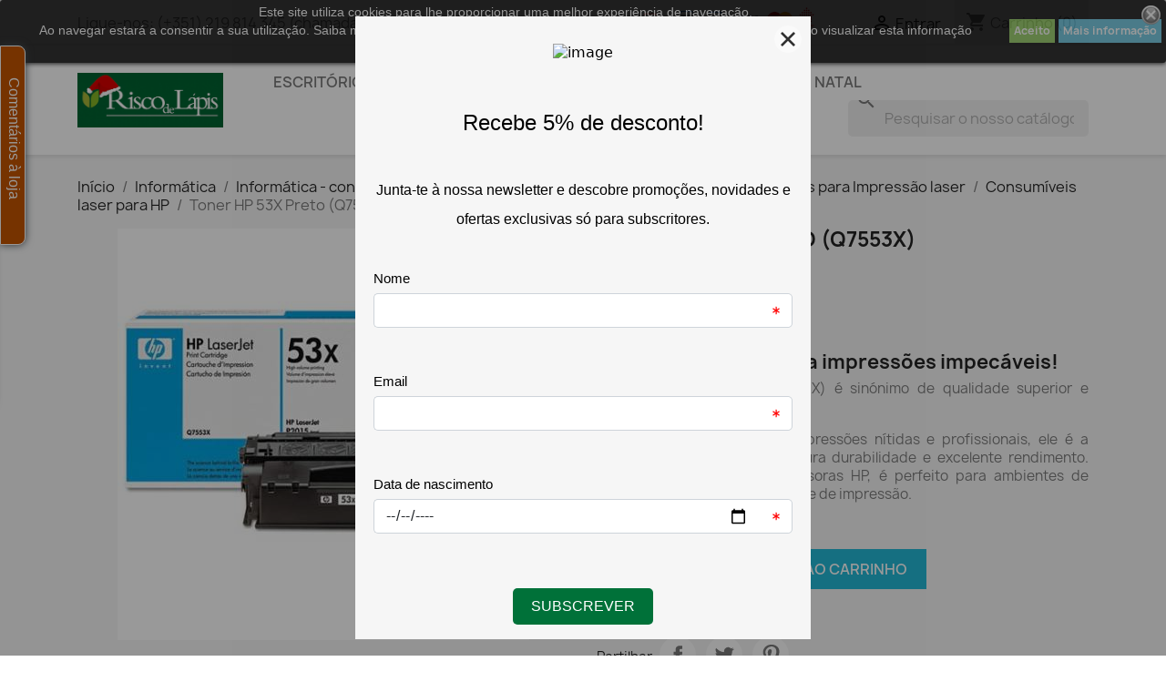

--- FILE ---
content_type: text/html; charset=utf-8
request_url: https://riscodelapis.pt/store/consumiveis-laser-para-hp/354-toner-hp-53x-preto-q7553x-882780389267.html
body_size: 39565
content:
<!doctype html>
<html lang="pt-PT">

  <head>
    
      
  <meta charset="utf-8">


  <meta http-equiv="x-ua-compatible" content="ie=edge">



  <title>Toner HP 53X Preto (Q7553X)</title>
  
    
  
  <meta name="description" content="Desenvolvido para garantir impressões nítidas e profissionais, ele é a escolha ideal para quem procura durabilidade e excelente rendimento.">
  <meta name="keywords" content="">
        <link rel="canonical" href="https://riscodelapis.pt/store/consumiveis-laser-para-hp/354-toner-hp-53x-preto-q7553x-882780389267.html">
    
      
  
  
    <script type="application/ld+json">
  {
    "@context": "https://schema.org",
    "@type": "Organization",
    "name" : "RISCO DE LÁPIS, LDA",
    "url" : "https://riscodelapis.pt/store/",
          "logo": {
        "@type": "ImageObject",
        "url":"https://riscodelapis.pt/store/img/logo-1763246313.jpg"
      }
      }
</script>

<script type="application/ld+json">
  {
    "@context": "https://schema.org",
    "@type": "WebPage",
    "isPartOf": {
      "@type": "WebSite",
      "url":  "https://riscodelapis.pt/store/",
      "name": "RISCO DE LÁPIS, LDA"
    },
    "name": "Toner HP 53X Preto (Q7553X)",
    "url":  "https://riscodelapis.pt/store/consumiveis-laser-para-hp/354-toner-hp-53x-preto-q7553x-882780389267.html"
  }
</script>


  <script type="application/ld+json">
    {
      "@context": "https://schema.org",
      "@type": "BreadcrumbList",
      "itemListElement": [
                  {
            "@type": "ListItem",
            "position": 1,
            "name": "Início",
            "item": "https://riscodelapis.pt/store/"
          },                  {
            "@type": "ListItem",
            "position": 2,
            "name": "Informática",
            "item": "https://riscodelapis.pt/store/205-informatica"
          },                  {
            "@type": "ListItem",
            "position": 3,
            "name": "Informática - consumíveis de impressão",
            "item": "https://riscodelapis.pt/store/26-informatica-consumiveis-de-impressao"
          },                  {
            "@type": "ListItem",
            "position": 4,
            "name": "Toners, tambores e outros consumíveis para Impressão laser",
            "item": "https://riscodelapis.pt/store/30-toners-tambores-e-outros-consumiveis-para-impressao-laser"
          },                  {
            "@type": "ListItem",
            "position": 5,
            "name": "Consumíveis laser para HP",
            "item": "https://riscodelapis.pt/store/33-consumiveis-laser-para-hp"
          },                  {
            "@type": "ListItem",
            "position": 6,
            "name": "Toner HP 53X Preto (Q7553X)",
            "item": "https://riscodelapis.pt/store/consumiveis-laser-para-hp/354-toner-hp-53x-preto-q7553x-882780389267.html"
          }              ]
    }
  </script>
  
  
  
      <script type="application/ld+json">
  {
    "@context": "https://schema.org/",
    "@type": "Product",
    "name": "Toner HP 53X Preto (Q7553X)",
    "description": "Desenvolvido para garantir impressões nítidas e profissionais, ele é a escolha ideal para quem procura durabilidade e excelente rendimento.",
    "category": "Consumíveis laser para HP",
    "image" :"https://riscodelapis.pt/store/6487-home_default/toner-hp-53x-preto-q7553x.jpg",    "sku": "Q7553X",
    "mpn": "Q7553X"
    ,"gtin13": "882780389267"
        ,
    "brand": {
      "@type": "Thing",
      "name": "HP"
    }
            ,
    "weight": {
        "@context": "https://schema.org",
        "@type": "QuantitativeValue",
        "value": "1.020000",
        "unitCode": "kg"
    }
        ,
    "offers": {
      "@type": "Offer",
      "priceCurrency": "EUR",
      "name": "Toner HP 53X Preto (Q7553X)",
      "price": "203.21",
      "url": "https://riscodelapis.pt/store/consumiveis-laser-para-hp/354-toner-hp-53x-preto-q7553x-882780389267.html",
      "priceValidUntil": "2025-12-04",
              "image": ["https://riscodelapis.pt/store/6487-large_default/toner-hp-53x-preto-q7553x.jpg"],
            "sku": "Q7553X",
      "mpn": "Q7553X",
      "gtin13": "882780389267",                  "availability": "https://schema.org/PreOrder",
      "seller": {
        "@type": "Organization",
        "name": "RISCO DE LÁPIS, LDA"
      }
    }
      }
</script>

  
  
    
  

  
    <meta property="og:title" content="Toner HP 53X Preto (Q7553X)" />
    <meta property="og:description" content="Desenvolvido para garantir impressões nítidas e profissionais, ele é a escolha ideal para quem procura durabilidade e excelente rendimento." />
    <meta property="og:url" content="https://riscodelapis.pt/store/consumiveis-laser-para-hp/354-toner-hp-53x-preto-q7553x-882780389267.html" />
    <meta property="og:site_name" content="RISCO DE LÁPIS, LDA" />
        



  <meta name="viewport" content="width=device-width, initial-scale=1">



  <link rel="icon" type="image/vnd.microsoft.icon" href="https://riscodelapis.pt/store/img/favicon.ico?1763246321">
  <link rel="shortcut icon" type="image/x-icon" href="https://riscodelapis.pt/store/img/favicon.ico?1763246321">



    <link rel="stylesheet" href="https://riscodelapis.pt/store/themes/classic/assets/css/theme.css" type="text/css" media="all">
  <link rel="stylesheet" href="https://riscodelapis.pt/store/modules/blockreassurance/views/dist/front.css" type="text/css" media="all">
  <link rel="stylesheet" href="https://riscodelapis.pt/store/modules/ps_socialfollow/views/css/ps_socialfollow.css" type="text/css" media="all">
  <link rel="stylesheet" href="https://riscodelapis.pt/store/modules/ps_searchbar/ps_searchbar.css" type="text/css" media="all">
  <link rel="stylesheet" href="https://riscodelapis.pt/store/modules/aapfree/views/aapfree.css" type="text/css" media="all">
  <link rel="stylesheet" href="https://riscodelapis.pt/store/modules/ambjolisearch/views/css/jolisearch-common.css" type="text/css" media="all">
  <link rel="stylesheet" href="https://riscodelapis.pt/store/modules/ambjolisearch/views/css/jolisearch-modern.css" type="text/css" media="all">
  <link rel="stylesheet" href="https://riscodelapis.pt/store/modules/ambjolisearch/views/css/jolisearch-modal.css" type="text/css" media="all">
  <link rel="stylesheet" href="https://riscodelapis.pt/store/modules/spmgsnipreview/views/css/spmgsnipreview.css" type="text/css" media="all">
  <link rel="stylesheet" href="https://riscodelapis.pt/store/modules/spmgsnipreview/views/css/spmgsnipreview17.css" type="text/css" media="all">
  <link rel="stylesheet" href="https://riscodelapis.pt/store/modules/spmgsnipreview/views/css/font-custom.min.css" type="text/css" media="all">
  <link rel="stylesheet" href="https://riscodelapis.pt/store/modules/spmgsnipreview/views/css/storereviews.css" type="text/css" media="all">
  <link rel="stylesheet" href="https://riscodelapis.pt/store/modules/spmgsnipreview/views/css/widgets.css" type="text/css" media="all">
  <link rel="stylesheet" href="https://riscodelapis.pt/store/modules/spmgsnipreview/views/css/owl.carousel.css" type="text/css" media="all">
  <link rel="stylesheet" href="https://riscodelapis.pt/store/modules/spmgsnipreview/views/css/owl.theme.default.css" type="text/css" media="all">
  <link rel="stylesheet" href="https://riscodelapis.pt/store/modules/spmgsnipreview/views/css/animate.css" type="text/css" media="all">
  <link rel="stylesheet" href="https://riscodelapis.pt/store/js/jquery/ui/themes/base/minified/jquery-ui.min.css" type="text/css" media="all">
  <link rel="stylesheet" href="https://riscodelapis.pt/store/js/jquery/ui/themes/base/minified/jquery.ui.theme.min.css" type="text/css" media="all">
  <link rel="stylesheet" href="https://riscodelapis.pt/store/modules/blockwishlist/public/wishlist.css" type="text/css" media="all">
  <link rel="stylesheet" href="https://riscodelapis.pt/store/js/jquery/plugins/fancybox/jquery.fancybox.css" type="text/css" media="all">
  <link rel="stylesheet" href="https://riscodelapis.pt/store/modules/ps_imageslider/css/homeslider.css" type="text/css" media="all">
  <link rel="stylesheet" href="https://riscodelapis.pt/store/modules/ps_legalcompliance/views/css/aeuc_front.css" type="text/css" media="all">
  <link rel="stylesheet" href="https://riscodelapis.pt/store/themes/classic/assets/css/custom.css" type="text/css" media="all">




  

  <script type="text/javascript">
        var aapfree_aapfree_GDPR = 1;
        var aapfree_confirmation = "O seu email foi enviado com sucesso";
        var aapfree_frontcontroller = "https:\/\/riscodelapis.pt\/store\/module\/aapfree\/question";
        var aapfree_id_lang = 1;
        var aapfree_missingFields = "N\u00e3o preencheu os requisitos requeridos ";
        var aapfree_problem = "O seu email n\u00e3o pode ser enviado. Por favor, verifique o nome e o endere\u00e7o email e tente novamente.";
        var aapfree_secureKey = "caf9a3da8c43d069cdd100f344bd418f";
        var aapfree_title = "Pergunte sobre o produto";
        var blockwishlistController = "https:\/\/riscodelapis.pt\/store\/module\/blockwishlist\/action";
        var jolisearch = {"amb_joli_search_action":"https:\/\/riscodelapis.pt\/store\/module\/ambjolisearch\/jolisearch","amb_joli_search_link":"https:\/\/riscodelapis.pt\/store\/module\/ambjolisearch\/jolisearch","amb_joli_search_controller":"jolisearch","blocksearch_type":"top","show_cat_desc":1,"ga_acc":0,"id_lang":1,"url_rewriting":1,"use_autocomplete":2,"minwordlen":3,"l_products":"Produtos","l_manufacturers":"Marcas","l_suppliers":"Fornecedores","l_categories":"Categorias","l_no_results_found":"N\u00e3o foi encontrado nenhum resultado","l_more_results":"Mais resultados \u00bb","ENT_QUOTES":3,"jolisearch_position":{"my":"right top","at":"right bottom","collision":"flipfit none"},"classes":"ps17","display_manufacturer":"1","display_supplier":"","display_category":"1","use_mobile_ux":"1","mobile_media_breakpoint":"576","mobile_opening_selector":"","show_add_to_cart_button":"","add_to_cart_button_style":1,"show_features":"1","feature_ids":[],"show_feature_values_only":false,"show_price":"1","theme":"modern"};
        var prestashop = {"cart":{"products":[],"totals":{"total":{"type":"total","label":"Total","amount":0,"value":"0,00\u00a0\u20ac"},"total_including_tax":{"type":"total","label":"Total (com IVA)","amount":0,"value":"0,00\u00a0\u20ac"},"total_excluding_tax":{"type":"total","label":"Total (sem IVA)","amount":0,"value":"0,00\u00a0\u20ac"}},"subtotals":{"products":{"type":"products","label":"Subtotal","amount":0,"value":"0,00\u00a0\u20ac"},"discounts":null,"shipping":{"type":"shipping","label":"Envio","amount":0,"value":""},"tax":{"type":"tax","label":"IVA","amount":0,"value":"0,00\u00a0\u20ac"}},"products_count":0,"summary_string":"0 artigos","vouchers":{"allowed":1,"added":[]},"discounts":[],"minimalPurchase":0,"minimalPurchaseRequired":""},"currency":{"id":1,"name":"Euro","iso_code":"EUR","iso_code_num":"978","sign":"\u20ac"},"customer":{"lastname":null,"firstname":null,"email":null,"birthday":null,"newsletter":null,"newsletter_date_add":null,"optin":null,"website":null,"company":null,"siret":null,"ape":null,"is_logged":false,"gender":{"type":null,"name":null},"addresses":[]},"language":{"name":"Portugu\u00eas (Portuguese)","iso_code":"pt","locale":"pt-PT","language_code":"pt-pt","is_rtl":"0","date_format_lite":"Y-m-d","date_format_full":"Y-m-d H:i:s","id":1},"page":{"title":"","canonical":"https:\/\/riscodelapis.pt\/store\/consumiveis-laser-para-hp\/354-toner-hp-53x-preto-q7553x-882780389267.html","meta":{"title":"Toner HP 53X Preto (Q7553X)","description":"Desenvolvido para garantir impress\u00f5es n\u00edtidas e profissionais, ele \u00e9 a escolha ideal para quem procura durabilidade e excelente rendimento.","keywords":"","robots":"index"},"page_name":"product","body_classes":{"lang-pt":true,"lang-rtl":false,"country-PT":true,"currency-EUR":true,"layout-full-width":true,"page-product":true,"tax-display-enabled":true,"product-id-354":true,"product-Toner HP 53X Preto (Q7553X)":true,"product-id-category-33":true,"product-id-manufacturer-11":true,"product-id-supplier-0":true,"product-available-for-order":true},"admin_notifications":[]},"shop":{"name":"RISCO DE L\u00c1PIS, LDA","logo":"https:\/\/riscodelapis.pt\/store\/img\/logo-1763246313.jpg","stores_icon":"https:\/\/riscodelapis.pt\/store\/img\/logo_stores.png","favicon":"https:\/\/riscodelapis.pt\/store\/img\/favicon.ico"},"urls":{"base_url":"https:\/\/riscodelapis.pt\/store\/","current_url":"https:\/\/riscodelapis.pt\/store\/consumiveis-laser-para-hp\/354-toner-hp-53x-preto-q7553x-882780389267.html","shop_domain_url":"https:\/\/riscodelapis.pt","img_ps_url":"https:\/\/riscodelapis.pt\/store\/img\/","img_cat_url":"https:\/\/riscodelapis.pt\/store\/img\/c\/","img_lang_url":"https:\/\/riscodelapis.pt\/store\/img\/l\/","img_prod_url":"https:\/\/riscodelapis.pt\/store\/img\/p\/","img_manu_url":"https:\/\/riscodelapis.pt\/store\/img\/m\/","img_sup_url":"https:\/\/riscodelapis.pt\/store\/img\/su\/","img_ship_url":"https:\/\/riscodelapis.pt\/store\/img\/s\/","img_store_url":"https:\/\/riscodelapis.pt\/store\/img\/st\/","img_col_url":"https:\/\/riscodelapis.pt\/store\/img\/co\/","img_url":"https:\/\/riscodelapis.pt\/store\/themes\/classic\/assets\/img\/","css_url":"https:\/\/riscodelapis.pt\/store\/themes\/classic\/assets\/css\/","js_url":"https:\/\/riscodelapis.pt\/store\/themes\/classic\/assets\/js\/","pic_url":"https:\/\/riscodelapis.pt\/store\/upload\/","pages":{"address":"https:\/\/riscodelapis.pt\/store\/morada","addresses":"https:\/\/riscodelapis.pt\/store\/contactos","authentication":"https:\/\/riscodelapis.pt\/store\/autenticacao","cart":"https:\/\/riscodelapis.pt\/store\/carrinho-de-compras","category":"https:\/\/riscodelapis.pt\/store\/index.php?controller=category","cms":"https:\/\/riscodelapis.pt\/store\/index.php?controller=cms","contact":"https:\/\/riscodelapis.pt\/store\/Contacte-nos","discount":"https:\/\/riscodelapis.pt\/store\/desconto","guest_tracking":"https:\/\/riscodelapis.pt\/store\/seguimento de visitante","history":"https:\/\/riscodelapis.pt\/store\/historico-pedidos","identity":"https:\/\/riscodelapis.pt\/store\/identidade","index":"https:\/\/riscodelapis.pt\/store\/","my_account":"https:\/\/riscodelapis.pt\/store\/minha-conta","order_confirmation":"https:\/\/riscodelapis.pt\/store\/index.php?controller=order-confirmation","order_detail":"https:\/\/riscodelapis.pt\/store\/index.php?controller=order-detail","order_follow":"https:\/\/riscodelapis.pt\/store\/acompanhar-pedido","order":"https:\/\/riscodelapis.pt\/store\/encomenda","order_return":"https:\/\/riscodelapis.pt\/store\/index.php?controller=order-return","order_slip":"https:\/\/riscodelapis.pt\/store\/order-slip","pagenotfound":"https:\/\/riscodelapis.pt\/store\/pagina-nao-encontrada","password":"https:\/\/riscodelapis.pt\/store\/Recuperar-password","pdf_invoice":"https:\/\/riscodelapis.pt\/store\/index.php?controller=pdf-invoice","pdf_order_return":"https:\/\/riscodelapis.pt\/store\/index.php?controller=pdf-order-return","pdf_order_slip":"https:\/\/riscodelapis.pt\/store\/index.php?controller=pdf-order-slip","prices_drop":"https:\/\/riscodelapis.pt\/store\/promocoes","product":"https:\/\/riscodelapis.pt\/store\/index.php?controller=product","search":"https:\/\/riscodelapis.pt\/store\/pesquisa","sitemap":"https:\/\/riscodelapis.pt\/store\/mapa do site","stores":"https:\/\/riscodelapis.pt\/store\/index.php?controller=stores","supplier":"https:\/\/riscodelapis.pt\/store\/fornecedor","register":"https:\/\/riscodelapis.pt\/store\/autenticacao?create_account=1","order_login":"https:\/\/riscodelapis.pt\/store\/encomenda?login=1"},"alternative_langs":[],"theme_assets":"\/store\/themes\/classic\/assets\/","actions":{"logout":"https:\/\/riscodelapis.pt\/store\/?mylogout="},"no_picture_image":{"bySize":{"small_default":{"url":"https:\/\/riscodelapis.pt\/store\/img\/p\/pt-default-small_default.jpg","width":98,"height":98},"cart_default":{"url":"https:\/\/riscodelapis.pt\/store\/img\/p\/pt-default-cart_default.jpg","width":125,"height":125},"home_default":{"url":"https:\/\/riscodelapis.pt\/store\/img\/p\/pt-default-home_default.jpg","width":250,"height":250},"medium_default":{"url":"https:\/\/riscodelapis.pt\/store\/img\/p\/pt-default-medium_default.jpg","width":452,"height":452},"large_default":{"url":"https:\/\/riscodelapis.pt\/store\/img\/p\/pt-default-large_default.jpg","width":800,"height":800}},"small":{"url":"https:\/\/riscodelapis.pt\/store\/img\/p\/pt-default-small_default.jpg","width":98,"height":98},"medium":{"url":"https:\/\/riscodelapis.pt\/store\/img\/p\/pt-default-home_default.jpg","width":250,"height":250},"large":{"url":"https:\/\/riscodelapis.pt\/store\/img\/p\/pt-default-large_default.jpg","width":800,"height":800},"legend":""}},"configuration":{"display_taxes_label":true,"display_prices_tax_incl":false,"is_catalog":false,"show_prices":true,"opt_in":{"partner":true},"quantity_discount":{"type":"price","label":"Pre\u00e7o unit\u00e1rio"},"voucher_enabled":1,"return_enabled":1},"field_required":[],"breadcrumb":{"links":[{"title":"In\u00edcio","url":"https:\/\/riscodelapis.pt\/store\/"},{"title":"Inform\u00e1tica","url":"https:\/\/riscodelapis.pt\/store\/205-informatica"},{"title":"Inform\u00e1tica - consum\u00edveis de impress\u00e3o","url":"https:\/\/riscodelapis.pt\/store\/26-informatica-consumiveis-de-impressao"},{"title":"Toners, tambores e outros consum\u00edveis para Impress\u00e3o laser","url":"https:\/\/riscodelapis.pt\/store\/30-toners-tambores-e-outros-consumiveis-para-impressao-laser"},{"title":"Consum\u00edveis laser para HP","url":"https:\/\/riscodelapis.pt\/store\/33-consumiveis-laser-para-hp"},{"title":"Toner HP 53X Preto (Q7553X)","url":"https:\/\/riscodelapis.pt\/store\/consumiveis-laser-para-hp\/354-toner-hp-53x-preto-q7553x-882780389267.html"}],"count":6},"link":{"protocol_link":"https:\/\/","protocol_content":"https:\/\/"},"time":1763568154,"static_token":"321e623332983d2766ad2dd73403d88a","token":"b75fc5d80985afa47cde1235fe1201d4","debug":false};
        var productsAlreadyTagged = [];
        var psemailsubscription_subscription = "https:\/\/riscodelapis.pt\/store\/module\/ps_emailsubscription\/subscription";
        var psr_icon_color = "#008000";
        var removeFromWishlistUrl = "https:\/\/riscodelapis.pt\/store\/module\/blockwishlist\/action?action=deleteProductFromWishlist";
        var wishlistAddProductToCartUrl = "https:\/\/riscodelapis.pt\/store\/module\/blockwishlist\/action?action=addProductToCart";
        var wishlistUrl = "https:\/\/riscodelapis.pt\/store\/module\/blockwishlist\/view";
      </script>



                              <link rel="alternate" href="https://riscodelapis.pt/store/consumiveis-laser-para-hp/354-toner-hp-53x-preto-q7553x-882780389267.html"
                  hreflang="pt-pt"/>
                                    <link rel="canonical" href="https://riscodelapis.pt/store/consumiveis-laser-para-hp/354-toner-hp-53x-preto-q7553x-882780389267.html"/>
                                    <link rel="alternate" href="https://riscodelapis.pt/store/consumiveis-laser-para-hp/354-toner-hp-53x-preto-q7553x-882780389267.html" hreflang="x-default"/>
                                    <link rel="alternate" href="https://riscodelapis.pt/store/index.php?controller=product_rule&amp;id=354&amp;rewrite=toner-hp-53x-preto-q7553x&amp;ean13=882780389267"
                  hreflang="en-gb"/>
            <!-- start art snowstorm -->

<script type="text/javascript">
  window.artsnowstormConfig = {};
  window.artsnowstormConfig.flakeWidth = 24;
  window.artsnowstormConfig.flakeHeight = 24;
  window.artsnowstormConfig.snowColor = '#e6ffff';
  window.artsnowstormConfig.boxShadow = '0';
  window.artsnowstormConfig.useTwinkleEffect = true;
  window.artsnowstormConfig.followMouse = true;
  window.artsnowstormConfig.snowStick = true;
  window.artsnowstormConfig.excludeMobile = false;
  window.artsnowstormConfig.flakesMax = 80;
  window.artsnowstormConfig.flakesMaxActive = 50;
  window.artsnowstormConfig.freezeOnBlur = true;
  window.artsnowstormConfig.className = 'snow';
  window.artsnowstormConfig.snowCharacter = '❄️';
</script>

<style type="text/css">
  .snow, .snowflake, [class*="snow"] {
    pointer-events: none !important;
    background: transparent;
  }
</style>

<script src="/store/modules/artsnowstorm/views/js/snowstorm.js"></script>

<!-- end art snowstorm -->
<script async src="https://www.googletagmanager.com/gtag/js?id=UA-41734463-1"></script>
<script>
  window.dataLayer = window.dataLayer || [];
  function gtag(){dataLayer.push(arguments);}
  gtag('js', new Date());
  gtag(
    'config',
    'UA-41734463-1',
    {
      'debug_mode':false
      , 'anonymize_ip': true                }
  );
</script>

<style>
	.lgcookieslaw_banner {
		display:table;
		width:100%;
		position:fixed;
		left:0;
		repeat-x scroll left top;
		background: #000000;
		border-color: #000000;
		border-left: 1px solid #000000;
		border-radius: 3px 3px 3px 3px;
		border-right: 1px solid #000000;
		color: #FFFFFF !important;
		z-index: 99999;
		border-style: solid;
		border-width: 1px;
		margin: 0;
		outline: medium none;
		text-align: center;
		vertical-align: middle;
		text-shadow: 0 0 0 0;
		-webkit-box-shadow: 0px 1px 5px 0px #000000;
		-moz-box-shadow:    0px 1px 5px 0px #000000;
		box-shadow:         0px 1px 5px 0px #000000;
		font-size: 12px;
	
		top:0;;
		opacity:0.8;
	
	}

	.lgcookieslaw_banner > form
	{
		position:relative;
	}

	.lgcookieslaw_banner span.lgcookieslaw_btn
	{
		border-color: #8BC954 !important;
		background: #8BC954 !important;
		color: #FFFFFF !important;
		text-align: center;
		margin: 5px 0px 5px 0px;
		padding: 5px 5px;
		display: inline-block;
		border: 0;
		font-weight: bold;
		height: 26px;
		line-height: 16px;
		width: auto;
		font-size: 12px;
		cursor: pointer;
	}

	.lgcookieslaw_banner span:hover.lgcookieslaw_btn
	{
		moz-opacity:0.85;
		opacity: 0.85;
		filter: alpha(opacity=85);
	}

	.lgcookieslaw_banner a.lgcookieslaw_btn
	{
		border-color: #5BC0DE;
		background: #5BC0DE;
		color: #FFFFFF !important;
		margin: 5px 0px 5px 0px;
		text-align: center;
		padding: 5px 5px;
		display: inline-block;
		border: 0;
		font-weight: bold;
		height: 26px;
		line-height: 16px;
		width: auto;
		font-size: 12px;
	}

	@media (max-width: 768px) {
		.lgcookieslaw_banner span.lgcookieslaw_btn,
		.lgcookieslaw_banner a.lgcookieslaw_btn {
			height: auto;
		}
	}

	.lgcookieslaw_banner a:hover.lgcookieslaw_btn
	{
		border-color: #5BC0DE;
		background: #5BC0DE;
		color: #FFFFFF !important;
		moz-opacity:0.85;
		opacity: 0.85;
		filter: alpha(opacity=85);
	}

	.lgcookieslaw_close_banner_btn
	{
		cursor:pointer;
		height:21px;
		max-width:21px;
		width:21px;
	}

	.lgcookieslaw_container {
		display:table;
		margin: 0 auto;
	}

	.lgcookieslaw_button_container {
		display:table-cell;
		padding:0px;
		vertical-align: middle;
	}

	.lgcookieslaw_button_container div{
		display:table-cell;
		padding: 0px 4px 0px 0px;
		vertical-align: middle;
	}

	.lgcookieslaw_message {
		display:table-cell;
		font-size: 12px;
		padding:2px 5px 5px 5px;
		vertical-align: middle;
	}

	.lgcookieslaw_message p {
		margin: 0;
		color: #FFFFFF !important;
	}

	.lgcookieslaw_btn-close {
		position:absolute;
		right:5px;
		top:5px;
	}
</style>

<script type="text/javascript">
    function closeinfo(accept)
    {
        var banners = document.getElementsByClassName("lgcookieslaw_banner");
        if( banners ) {
            for (var i = 0; i < banners.length; i++) {
                banners[i].style.display = 'none';
            }
        }

        if (typeof accept != 'undefined' && accept == true) {
            setCookie("__lglaw", 1, 31536000);
        }
    }

    function checkLgCookie()
    {
        return document.cookie.match(/^(.*;)?\s*__lglaw\s*=\s*[^;]+(.*)?$/);
    }

    function setCookie(cname, cvalue, exdays) {
        var d = new Date();
        d.setTime(d.getTime() + (exdays * 1000));
        var expires = "expires=" + d.toUTCString();
        document.cookie = cname + "=" + cvalue + ";" + expires + ";path=/";
    }

    var lgbtnclick = function(){
        var buttons = document.getElementsByClassName("lgcookieslaw_btn_accept");
        if( buttons != null ) {
            for (var i = 0; i < buttons.length; i++) {
                buttons[i].addEventListener("click", function () {
                    closeinfo(true);
                                        
                });
            }
        }
    };

    window.addEventListener('load',function(){
        if( checkLgCookie() ) {
            closeinfo();
        } else {
            
                        
            lgbtnclick();
        }
    });

</script>
<!-- emarketing start -->










<!-- emarketing end -->


<script type="text/javascript">
    var is_mobile_spmgsnipreview = '0';
    var spmgsnipreview_is_rewrite = '1';
</script>



<link rel="alternate" type="application/rss+xml" href="https://riscodelapis.pt/store/module/spmgsnipreview/rss" />


    <script type="text/javascript">

                    var baseDir = 'https://riscodelapis.pt/store/';
        


        var ajax_productreviews_url_spmgsnipreview = 'https://riscodelapis.pt/store/module/spmgsnipreview/ajaxreviews?token=41368634b61e5c40bb80a20ea1b47097363df317';

    </script>






<style type="text/css">
.page-item.active .page-link, .page-item.active .page-link:focus, .page-item.active .page-link:hover
{
    background-color:#F7B900;
    border-color:#F7B900;
}
a.page-link:hover {
    background-color:#F7B900!important  ;
    color:#fff;
    border-color:#F7B900;
}

    </style>



            

<!-- facebook button -->

    <script type="text/javascript" src="https://connect.facebook.net/pt_PT/all.js#xfbml=1"></script>

<!-- facebook button -->















            <link rel="alternate" type="application/rss+xml" href="https://riscodelapis.pt/store/productreviews" />
    


    <style type="text/css">


        .interactive-top-right-spmgsnipreview{
            background-color: #c45500;
        }

        .interactive-top-left-spmgsnipreview{
            background-color: #c45500;
        }


        .interactive-bottom-right-spmgsnipreview{
            background-color: #c45500;
        }

        .interactive-bottom-left-spmgsnipreview{
            background-color: #c45500;
        }


        #interactive-bar-right-s-spmgsnipreview{
            background-color: #c45500;
        }


        #interactive-bar-left-s-spmgsnipreview{
            background-color: #c45500;
        }


        .interactive-field-custom-spmgsnipreview{
            background-color:#fafafa;
        }


    </style>















<script type="text/javascript">

    var ajax_storereviews_url_spmgsnipreview = 'https://riscodelapis.pt/store/module/spmgsnipreview/ajaxshopreviews?token=41368634b61e5c40bb80a20ea1b47097363df317';


    


</script>






    
  <meta property="og:type" content="product">
      <meta property="og:image" content="https://riscodelapis.pt/store/6487-large_default/toner-hp-53x-preto-q7553x.jpg">
  
      <meta property="product:pretax_price:amount" content="203.21">
    <meta property="product:pretax_price:currency" content="EUR">
    <meta property="product:price:amount" content="203.21">
    <meta property="product:price:currency" content="EUR">
      <meta property="product:weight:value" content="1.020000">
  <meta property="product:weight:units" content="kg">
  
  </head>

  <body id="product" class="lang-pt country-pt currency-eur layout-full-width page-product tax-display-enabled product-id-354 product-toner-hp-53x-preto-q7553x- product-id-category-33 product-id-manufacturer-11 product-id-supplier-0 product-available-for-order">

    
      
    

    <main>
      
              

      <header id="header">
        
          
  <div class="header-banner">
    
  </div>



  <nav class="header-nav">
    <div class="container">
      <div class="row">
        <div class="hidden-sm-down">
          <div class="col-md-5 col-xs-12">
            <div id="_desktop_contact_link">
  <div id="contact-link">
                Ligue-nos: <span>(+351) 219 814 345 (chamada para rede fixa)</span>
      </div>
</div>

          </div>
          <div class="col-md-7 right-nav">
              <p><img src="https://riscodelapis.pt/store/img/cms/metodos-pagamento-finais.png" alt="" height="45" style="display: block; margin-left: auto; margin-right: auto;" /></p><div id="_desktop_user_info">
  <div class="user-info">
          <a
        href="https://riscodelapis.pt/store/minha-conta"
        title="Inicie sessão na sua conta de cliente"
        rel="nofollow"
      >
        <i class="material-icons">&#xE7FF;</i>
        <span class="hidden-sm-down">Entrar</span>
      </a>
      </div>
</div>
<div id="_desktop_cart">
  <div class="blockcart cart-preview inactive" data-refresh-url="//riscodelapis.pt/store/module/ps_shoppingcart/ajax">
    <div class="header">
              <i class="material-icons shopping-cart" aria-hidden="true">shopping_cart</i>
        <span class="hidden-sm-down">Carrinho</span>
        <span class="cart-products-count">(0)</span>
          </div>
  </div>
</div>

          </div>
        </div>
        <div class="hidden-md-up text-sm-center mobile">
          <div class="float-xs-left" id="menu-icon">
            <i class="material-icons d-inline">&#xE5D2;</i>
          </div>
          <div class="float-xs-right" id="_mobile_cart"></div>
          <div class="float-xs-right" id="_mobile_user_info"></div>
          <div class="top-logo" id="_mobile_logo"></div>
          <div class="clearfix"></div>
        </div>
      </div>
    </div>
  </nav>



  <div class="header-top">
    <div class="container">
       <div class="row">
        <div class="col-md-2 hidden-sm-down" id="_desktop_logo">
                                    
  <a href="https://riscodelapis.pt/store/">
    <img
      class="logo img-fluid"
      src="https://riscodelapis.pt/store/img/logo-1763246313.jpg"
      alt="RISCO DE LÁPIS, LDA"
      width="350"
      height="133">
  </a>

                              </div>
        <div class="header-top-right col-md-10 col-sm-12 position-static">
          

<div class="menu js-top-menu position-static hidden-sm-down" id="_desktop_top_menu">
    
          <ul class="top-menu" id="top-menu" data-depth="0">
                    <li class="category" id="category-204">
                          <a
                class="dropdown-item"
                href="https://riscodelapis.pt/store/204-escritorio" data-depth="0"
                              >
                                                                      <span class="float-xs-right hidden-md-up">
                    <span data-target="#top_sub_menu_81083" data-toggle="collapse" class="navbar-toggler collapse-icons">
                      <i class="material-icons add">&#xE313;</i>
                      <i class="material-icons remove">&#xE316;</i>
                    </span>
                  </span>
                                Escritório
              </a>
                            <div  class="popover sub-menu js-sub-menu collapse" id="top_sub_menu_81083">
                
          <ul class="top-menu"  data-depth="1">
                    <li class="category" id="category-6">
                          <a
                class="dropdown-item dropdown-submenu"
                href="https://riscodelapis.pt/store/6-arquivo" data-depth="1"
                              >
                                                                      <span class="float-xs-right hidden-md-up">
                    <span data-target="#top_sub_menu_73166" data-toggle="collapse" class="navbar-toggler collapse-icons">
                      <i class="material-icons add">&#xE313;</i>
                      <i class="material-icons remove">&#xE316;</i>
                    </span>
                  </span>
                                Arquivo
              </a>
                            <div  class="collapse" id="top_sub_menu_73166">
                
          <ul class="top-menu"  data-depth="2">
                    <li class="category" id="category-108">
                          <a
                class="dropdown-item"
                href="https://riscodelapis.pt/store/108-arquivo-suspenso-capas-e-suportes" data-depth="2"
                              >
                                Arquivo suspenso - capas e suportes
              </a>
                          </li>
                    <li class="category" id="category-11">
                          <a
                class="dropdown-item"
                href="https://riscodelapis.pt/store/11-bolsas-e-capas-para-organizar-documentos" data-depth="2"
                              >
                                Bolsas e capas para organizar documentos
              </a>
                          </li>
                    <li class="category" id="category-9">
                          <a
                class="dropdown-item"
                href="https://riscodelapis.pt/store/9-caixas-para-arquivo" data-depth="2"
                              >
                                Caixas para arquivo
              </a>
                          </li>
                    <li class="category" id="category-125">
                          <a
                class="dropdown-item"
                href="https://riscodelapis.pt/store/125-modulos-classificadores-de-gavetas" data-depth="2"
                              >
                                Módulos classificadores de gavetas
              </a>
                          </li>
                    <li class="category" id="category-123">
                          <a
                class="dropdown-item"
                href="https://riscodelapis.pt/store/123-organizacao-pessoal" data-depth="2"
                              >
                                                                      <span class="float-xs-right hidden-md-up">
                    <span data-target="#top_sub_menu_47853" data-toggle="collapse" class="navbar-toggler collapse-icons">
                      <i class="material-icons add">&#xE313;</i>
                      <i class="material-icons remove">&#xE316;</i>
                    </span>
                  </span>
                                Organização pessoal
              </a>
                            <div  class="collapse" id="top_sub_menu_47853">
                
          <ul class="top-menu"  data-depth="3">
                    <li class="category" id="category-122">
                          <a
                class="dropdown-item"
                href="https://riscodelapis.pt/store/122-artigos-diversos-de-organizacao-pessoal" data-depth="3"
                              >
                                Artigos diversos de organização pessoal
              </a>
                          </li>
                    <li class="category" id="category-124">
                          <a
                class="dropdown-item"
                href="https://riscodelapis.pt/store/124-malas-e-pastas-porta-documentos" data-depth="3"
                              >
                                Malas e pastas porta documentos
              </a>
                          </li>
                    <li class="category" id="category-129">
                          <a
                class="dropdown-item"
                href="https://riscodelapis.pt/store/129-porta-cartoes-de-visita" data-depth="3"
                              >
                                Porta cartões de visita
              </a>
                          </li>
              </ul>
    
              </div>
                          </li>
                    <li class="category" id="category-8">
                          <a
                class="dropdown-item"
                href="https://riscodelapis.pt/store/8-pastas-de-arquivo-arquivadores-e-dossiers" data-depth="2"
                              >
                                Pastas de arquivo, arquivadores e dossiers
              </a>
                          </li>
                    <li class="category" id="category-121">
                          <a
                class="dropdown-item"
                href="https://riscodelapis.pt/store/121-pastas-classificadoras-de-documentos" data-depth="2"
                              >
                                Pastas classificadoras de documentos
              </a>
                          </li>
                    <li class="category" id="category-10">
                          <a
                class="dropdown-item"
                href="https://riscodelapis.pt/store/10-pastas-com-abas-e-de-elasticos" data-depth="2"
                              >
                                Pastas com abas e de elásticos
              </a>
                          </li>
                    <li class="category" id="category-12">
                          <a
                class="dropdown-item"
                href="https://riscodelapis.pt/store/12-separadores-para-pastas-de-arquivo" data-depth="2"
                              >
                                Separadores para pastas de arquivo
              </a>
                          </li>
              </ul>
    
              </div>
                          </li>
                    <li class="category" id="category-45">
                          <a
                class="dropdown-item dropdown-submenu"
                href="https://riscodelapis.pt/store/45-artigos-de-secretaria" data-depth="1"
                              >
                                                                      <span class="float-xs-right hidden-md-up">
                    <span data-target="#top_sub_menu_38598" data-toggle="collapse" class="navbar-toggler collapse-icons">
                      <i class="material-icons add">&#xE313;</i>
                      <i class="material-icons remove">&#xE316;</i>
                    </span>
                  </span>
                                Artigos de secretária
              </a>
                            <div  class="collapse" id="top_sub_menu_38598">
                
          <ul class="top-menu"  data-depth="2">
                    <li class="category" id="category-211">
                          <a
                class="dropdown-item"
                href="https://riscodelapis.pt/store/211-agendas-2026" data-depth="2"
                              >
                                Agendas 2026
              </a>
                          </li>
                    <li class="category" id="category-66">
                          <a
                class="dropdown-item"
                href="https://riscodelapis.pt/store/66-agrafadores-e-saca-agrafos" data-depth="2"
                              >
                                Agrafadores, e saca agrafos
              </a>
                          </li>
                    <li class="category" id="category-127">
                          <a
                class="dropdown-item"
                href="https://riscodelapis.pt/store/127-bases-de-secretaria-de-calendario-e-porta-cartoes" data-depth="2"
                              >
                                Bases de secretária, de calendário e porta cartões
              </a>
                          </li>
                    <li class="category" id="category-162">
                          <a
                class="dropdown-item"
                href="https://riscodelapis.pt/store/162-carimbos-numeradores-e-datadores" data-depth="2"
                              >
                                Carimbos, numeradores e datadores
              </a>
                          </li>
                    <li class="category" id="category-51">
                          <a
                class="dropdown-item"
                href="https://riscodelapis.pt/store/51-clips-molas-agrafos-e-elasticos" data-depth="2"
                              >
                                Clips, molas, agrafos e elásticos
              </a>
                          </li>
                    <li class="category" id="category-56">
                          <a
                class="dropdown-item"
                href="https://riscodelapis.pt/store/56-colas-e-fitas-adesivas" data-depth="2"
                              >
                                Colas e fitas adesivas
              </a>
                          </li>
                    <li class="category" id="category-161">
                          <a
                class="dropdown-item"
                href="https://riscodelapis.pt/store/161-furadores" data-depth="2"
                              >
                                Furadores de papel
              </a>
                          </li>
                    <li class="category" id="category-165">
                          <a
                class="dropdown-item"
                href="https://riscodelapis.pt/store/165-organizadores-de-secretaria" data-depth="2"
                              >
                                Organizadores de secretária
              </a>
                          </li>
                    <li class="category" id="category-55">
                          <a
                class="dropdown-item"
                href="https://riscodelapis.pt/store/55-tabuleiros-de-secretaria" data-depth="2"
                              >
                                Tabuleiros de secretária
              </a>
                          </li>
                    <li class="category" id="category-82">
                          <a
                class="dropdown-item"
                href="https://riscodelapis.pt/store/82-tesouras-x-atos-e-cortantes" data-depth="2"
                              >
                                Tesouras x-atos e cortantes
              </a>
                          </li>
                    <li class="category" id="category-160">
                          <a
                class="dropdown-item"
                href="https://riscodelapis.pt/store/160-utilidades-diversas-para-escritorio" data-depth="2"
                              >
                                Utilidades diversas para escritório
              </a>
                          </li>
              </ul>
    
              </div>
                          </li>
                    <li class="category" id="category-70">
                          <a
                class="dropdown-item dropdown-submenu"
                href="https://riscodelapis.pt/store/70-comunicacao-visual-e-apresentacao" data-depth="1"
                              >
                                                                      <span class="float-xs-right hidden-md-up">
                    <span data-target="#top_sub_menu_37853" data-toggle="collapse" class="navbar-toggler collapse-icons">
                      <i class="material-icons add">&#xE313;</i>
                      <i class="material-icons remove">&#xE316;</i>
                    </span>
                  </span>
                                Comunicação visual e apresentação
              </a>
                            <div  class="collapse" id="top_sub_menu_37853">
                
          <ul class="top-menu"  data-depth="2">
                    <li class="category" id="category-75">
                          <a
                class="dropdown-item"
                href="https://riscodelapis.pt/store/75-acessorios-e-consumiveis-para-quadros" data-depth="2"
                              >
                                Acessórios e consumíveis para quadros
              </a>
                          </li>
                    <li class="category" id="category-92">
                          <a
                class="dropdown-item"
                href="https://riscodelapis.pt/store/92-expositores" data-depth="2"
                              >
                                Expositores
              </a>
                          </li>
                    <li class="category" id="category-76">
                          <a
                class="dropdown-item"
                href="https://riscodelapis.pt/store/76-paineis-vitrinas-e-outros-quadros" data-depth="2"
                              >
                                Paineis, vitrinas e outros quadros
              </a>
                          </li>
                    <li class="category" id="category-71">
                          <a
                class="dropdown-item"
                href="https://riscodelapis.pt/store/71-quadros-brancos" data-depth="2"
                              >
                                Quadros Brancos
              </a>
                          </li>
                    <li class="category" id="category-77">
                          <a
                class="dropdown-item"
                href="https://riscodelapis.pt/store/77-quadros-verdes-escolares" data-depth="2"
                              >
                                Quadros verdes escolares
              </a>
                          </li>
                    <li class="category" id="category-107">
                          <a
                class="dropdown-item"
                href="https://riscodelapis.pt/store/107-videoprojeccao-e-multimedia" data-depth="2"
                              >
                                Videoprojecção e multimedia
              </a>
                          </li>
              </ul>
    
              </div>
                          </li>
                    <li class="category" id="category-4">
                          <a
                class="dropdown-item dropdown-submenu"
                href="https://riscodelapis.pt/store/4-equipamentos-para-escritorio" data-depth="1"
                              >
                                                                      <span class="float-xs-right hidden-md-up">
                    <span data-target="#top_sub_menu_78177" data-toggle="collapse" class="navbar-toggler collapse-icons">
                      <i class="material-icons add">&#xE313;</i>
                      <i class="material-icons remove">&#xE316;</i>
                    </span>
                  </span>
                                Equipamentos para escritório
              </a>
                            <div  class="collapse" id="top_sub_menu_78177">
                
          <ul class="top-menu"  data-depth="2">
                    <li class="category" id="category-79">
                          <a
                class="dropdown-item"
                href="https://riscodelapis.pt/store/79-calculadoras" data-depth="2"
                              >
                                                                      <span class="float-xs-right hidden-md-up">
                    <span data-target="#top_sub_menu_1090" data-toggle="collapse" class="navbar-toggler collapse-icons">
                      <i class="material-icons add">&#xE313;</i>
                      <i class="material-icons remove">&#xE316;</i>
                    </span>
                  </span>
                                Calculadoras
              </a>
                            <div  class="collapse" id="top_sub_menu_1090">
                
          <ul class="top-menu"  data-depth="3">
                    <li class="category" id="category-94">
                          <a
                class="dropdown-item"
                href="https://riscodelapis.pt/store/94-calculadoras-de-bolso" data-depth="3"
                              >
                                Calculadoras de bolso
              </a>
                          </li>
                    <li class="category" id="category-95">
                          <a
                class="dropdown-item"
                href="https://riscodelapis.pt/store/95-calculadoras-de-secretaria" data-depth="3"
                              >
                                Calculadoras de secretária
              </a>
                          </li>
                    <li class="category" id="category-96">
                          <a
                class="dropdown-item"
                href="https://riscodelapis.pt/store/96-maquinas-de-calcular-com-rolo" data-depth="3"
                              >
                                Máquinas de calcular com rolo
              </a>
                          </li>
              </ul>
    
              </div>
                          </li>
                    <li class="category" id="category-154">
                          <a
                class="dropdown-item"
                href="https://riscodelapis.pt/store/154-cisalhas-e-guilhotinas" data-depth="2"
                              >
                                Cisalhas e guilhotinas
              </a>
                          </li>
                    <li class="category" id="category-80">
                          <a
                class="dropdown-item"
                href="https://riscodelapis.pt/store/80-destruidoras-de-papel" data-depth="2"
                              >
                                Destruidoras de papel
              </a>
                          </li>
                    <li class="category" id="category-97">
                          <a
                class="dropdown-item"
                href="https://riscodelapis.pt/store/97-encadernacao-equipamentos-e-consumiveis" data-depth="2"
                              >
                                                                      <span class="float-xs-right hidden-md-up">
                    <span data-target="#top_sub_menu_14179" data-toggle="collapse" class="navbar-toggler collapse-icons">
                      <i class="material-icons add">&#xE313;</i>
                      <i class="material-icons remove">&#xE316;</i>
                    </span>
                  </span>
                                Encadernação - Equipamentos e consumíveis
              </a>
                            <div  class="collapse" id="top_sub_menu_14179">
                
          <ul class="top-menu"  data-depth="3">
                    <li class="category" id="category-99">
                          <a
                class="dropdown-item"
                href="https://riscodelapis.pt/store/99-acessorios-e-consumiveis-para-encadernacao" data-depth="3"
                              >
                                Acessórios e consumíveis para encadernação
              </a>
                          </li>
                    <li class="category" id="category-98">
                          <a
                class="dropdown-item"
                href="https://riscodelapis.pt/store/98-encadernadoras-e-argolas-plasticas-para-encadernacao-combbind" data-depth="3"
                              >
                                Encadernadoras e argolas plásticas  para encadernação (CombBind)
              </a>
                          </li>
                    <li class="category" id="category-100">
                          <a
                class="dropdown-item"
                href="https://riscodelapis.pt/store/100-encadernadoras-para-argolas-metalicas-wirebind" data-depth="3"
                              >
                                Encadernadoras para argolas metálicas  (WireBind)
              </a>
                          </li>
                    <li class="category" id="category-102">
                          <a
                class="dropdown-item"
                href="https://riscodelapis.pt/store/102-encadernacao-por-espirais-metalicas-coilbind" data-depth="3"
                              >
                                Encadernação por espirais metálicas (CoilBind)
              </a>
                          </li>
                    <li class="category" id="category-105">
                          <a
                class="dropdown-item"
                href="https://riscodelapis.pt/store/105-encadernadoras-e-capas-de-encadernacao-impressbind" data-depth="3"
                              >
                                Encadernadoras e capas de encadernação ImpressBind
              </a>
                          </li>
                    <li class="category" id="category-101">
                          <a
                class="dropdown-item"
                href="https://riscodelapis.pt/store/101-encadernacao-termica-thermalbind" data-depth="3"
                              >
                                Encadernação térmica (ThermalBind)
              </a>
                          </li>
              </ul>
    
              </div>
                          </li>
                    <li class="category" id="category-88">
                          <a
                class="dropdown-item"
                href="https://riscodelapis.pt/store/88-equipamentos-para-contar-detectar-e-guardar-dinheiro" data-depth="2"
                              >
                                Equipamentos para contar, detectar e guardar dinheiro
              </a>
                          </li>
                    <li class="category" id="category-87">
                          <a
                class="dropdown-item"
                href="https://riscodelapis.pt/store/87-etiquetadoras-e-rotuladoras" data-depth="2"
                              >
                                Etiquetadoras e rotuladoras
              </a>
                          </li>
                    <li class="category" id="category-85">
                          <a
                class="dropdown-item"
                href="https://riscodelapis.pt/store/85-plastificadoras-termicas-e-bolsas-de-plastificacao" data-depth="2"
                              >
                                Plastificadoras térmicas e bolsas de plastificação
              </a>
                          </li>
              </ul>
    
              </div>
                          </li>
                    <li class="category" id="category-15">
                          <a
                class="dropdown-item dropdown-submenu"
                href="https://riscodelapis.pt/store/15-escrita-e-correcco" data-depth="1"
                              >
                                                                      <span class="float-xs-right hidden-md-up">
                    <span data-target="#top_sub_menu_73801" data-toggle="collapse" class="navbar-toggler collapse-icons">
                      <i class="material-icons add">&#xE313;</i>
                      <i class="material-icons remove">&#xE316;</i>
                    </span>
                  </span>
                                Escrita e correcção
              </a>
                            <div  class="collapse" id="top_sub_menu_73801">
                
          <ul class="top-menu"  data-depth="2">
                    <li class="category" id="category-20">
                          <a
                class="dropdown-item"
                href="https://riscodelapis.pt/store/20-canetas-e-conjuntos-de-escrita" data-depth="2"
                              >
                                Canetas e conjuntos de escrita
              </a>
                          </li>
                    <li class="category" id="category-22">
                          <a
                class="dropdown-item"
                href="https://riscodelapis.pt/store/22-correccao-de-escrita" data-depth="2"
                              >
                                Correcção de escrita
              </a>
                          </li>
                    <li class="category" id="category-19">
                          <a
                class="dropdown-item"
                href="https://riscodelapis.pt/store/19-esferograficas" data-depth="2"
                              >
                                Esferográficas
              </a>
                          </li>
                    <li class="category" id="category-16">
                          <a
                class="dropdown-item"
                href="https://riscodelapis.pt/store/16-lapis-lapiseiras-e-minas" data-depth="2"
                              >
                                Lápis, lapiseiras e minas
              </a>
                          </li>
                    <li class="category" id="category-17">
                          <a
                class="dropdown-item"
                href="https://riscodelapis.pt/store/17-marcadores-varios" data-depth="2"
                              >
                                                                      <span class="float-xs-right hidden-md-up">
                    <span data-target="#top_sub_menu_87803" data-toggle="collapse" class="navbar-toggler collapse-icons">
                      <i class="material-icons add">&#xE313;</i>
                      <i class="material-icons remove">&#xE316;</i>
                    </span>
                  </span>
                                Marcadores vários
              </a>
                            <div  class="collapse" id="top_sub_menu_87803">
                
          <ul class="top-menu"  data-depth="3">
                    <li class="category" id="category-64">
                          <a
                class="dropdown-item"
                href="https://riscodelapis.pt/store/64-marcadores-especiais" data-depth="3"
                              >
                                Marcadores especiais
              </a>
                          </li>
                    <li class="category" id="category-201">
                          <a
                class="dropdown-item"
                href="https://riscodelapis.pt/store/201-marcadores-fluorescentes" data-depth="3"
                              >
                                Marcadores fluorescentes
              </a>
                          </li>
                    <li class="category" id="category-152">
                          <a
                class="dropdown-item"
                href="https://riscodelapis.pt/store/152-marcadores-permanentes" data-depth="3"
                              >
                                Marcadores permanentes
              </a>
                          </li>
                    <li class="category" id="category-200">
                          <a
                class="dropdown-item"
                href="https://riscodelapis.pt/store/200-marcadores-para-quadros" data-depth="3"
                              >
                                Marcadores para quadros
              </a>
                          </li>
              </ul>
    
              </div>
                          </li>
                    <li class="category" id="category-23">
                          <a
                class="dropdown-item"
                href="https://riscodelapis.pt/store/23-recargas-de-tinta-para-canetas" data-depth="2"
                              >
                                Recargas de tinta para canetas
              </a>
                          </li>
              </ul>
    
              </div>
                          </li>
                    <li class="category" id="category-89">
                          <a
                class="dropdown-item dropdown-submenu"
                href="https://riscodelapis.pt/store/89-mobiliario" data-depth="1"
                              >
                                                                      <span class="float-xs-right hidden-md-up">
                    <span data-target="#top_sub_menu_57457" data-toggle="collapse" class="navbar-toggler collapse-icons">
                      <i class="material-icons add">&#xE313;</i>
                      <i class="material-icons remove">&#xE316;</i>
                    </span>
                  </span>
                                Mobiliário
              </a>
                            <div  class="collapse" id="top_sub_menu_57457">
                
          <ul class="top-menu"  data-depth="2">
                    <li class="category" id="category-118">
                          <a
                class="dropdown-item"
                href="https://riscodelapis.pt/store/118-apoios-de-pes" data-depth="2"
                              >
                                Apoios de pés
              </a>
                          </li>
                    <li class="category" id="category-159">
                          <a
                class="dropdown-item"
                href="https://riscodelapis.pt/store/159-armarios-e-estantes-de-escritorio" data-depth="2"
                              >
                                Armários e estantes de escritório
              </a>
                          </li>
                    <li class="category" id="category-110">
                          <a
                class="dropdown-item"
                href="https://riscodelapis.pt/store/110-cabides-bengaleiros-e-cacifos" data-depth="2"
                              >
                                Cabides, bengaleiros e cacifos
              </a>
                          </li>
                    <li class="category" id="category-91">
                          <a
                class="dropdown-item"
                href="https://riscodelapis.pt/store/91-cadeiras-de-escritorio" data-depth="2"
                              >
                                                                      <span class="float-xs-right hidden-md-up">
                    <span data-target="#top_sub_menu_9930" data-toggle="collapse" class="navbar-toggler collapse-icons">
                      <i class="material-icons add">&#xE313;</i>
                      <i class="material-icons remove">&#xE316;</i>
                    </span>
                  </span>
                                Cadeiras de escritório
              </a>
                            <div  class="collapse" id="top_sub_menu_9930">
                
          <ul class="top-menu"  data-depth="3">
                    <li class="category" id="category-219">
                          <a
                class="dropdown-item"
                href="https://riscodelapis.pt/store/219-cadeiras-de-direcao" data-depth="3"
                              >
                                Cadeiras de direção
              </a>
                          </li>
                    <li class="category" id="category-220">
                          <a
                class="dropdown-item"
                href="https://riscodelapis.pt/store/220-cadeiras-operativas" data-depth="3"
                              >
                                Cadeiras operativas
              </a>
                          </li>
                    <li class="category" id="category-221">
                          <a
                class="dropdown-item"
                href="https://riscodelapis.pt/store/221-cadeiras-multiusos" data-depth="3"
                              >
                                Cadeiras multiusos
              </a>
                          </li>
              </ul>
    
              </div>
                          </li>
                    <li class="category" id="category-111">
                          <a
                class="dropdown-item"
                href="https://riscodelapis.pt/store/111-cestos-de-papeis" data-depth="2"
                              >
                                Cestos de papeis
              </a>
                          </li>
                    <li class="category" id="category-106">
                          <a
                class="dropdown-item"
                href="https://riscodelapis.pt/store/106-moveis-auxiliares-e-organizadores" data-depth="2"
                              >
                                Móveis auxiliares e organizadores
              </a>
                          </li>
                    <li class="category" id="category-90">
                          <a
                class="dropdown-item"
                href="https://riscodelapis.pt/store/90-secretarias-de-escritorio-e-mesas-de-reunioes" data-depth="2"
                              >
                                Secretárias de escritório e mesas de reuniões
              </a>
                          </li>
                    <li class="category" id="category-113">
                          <a
                class="dropdown-item"
                href="https://riscodelapis.pt/store/113-tapetes-para-empresas" data-depth="2"
                              >
                                Tapetes para empresas
              </a>
                          </li>
              </ul>
    
              </div>
                          </li>
                    <li class="category" id="category-24">
                          <a
                class="dropdown-item dropdown-submenu"
                href="https://riscodelapis.pt/store/24-papel-e-relacionados" data-depth="1"
                              >
                                                                      <span class="float-xs-right hidden-md-up">
                    <span data-target="#top_sub_menu_98374" data-toggle="collapse" class="navbar-toggler collapse-icons">
                      <i class="material-icons add">&#xE313;</i>
                      <i class="material-icons remove">&#xE316;</i>
                    </span>
                  </span>
                                Papel e relacionados
              </a>
                            <div  class="collapse" id="top_sub_menu_98374">
                
          <ul class="top-menu"  data-depth="2">
                    <li class="category" id="category-62">
                          <a
                class="dropdown-item"
                href="https://riscodelapis.pt/store/62-blocos-de-notas-adesivas" data-depth="2"
                              >
                                Blocos de notas adesivas
              </a>
                          </li>
                    <li class="category" id="category-29">
                          <a
                class="dropdown-item"
                href="https://riscodelapis.pt/store/29-cadernos-e-blocos-de-escrita" data-depth="2"
                              >
                                Cadernos e blocos de escrita
              </a>
                          </li>
                    <li class="category" id="category-126">
                          <a
                class="dropdown-item"
                href="https://riscodelapis.pt/store/126-cartolinas" data-depth="2"
                              >
                                Cartolinas
              </a>
                          </li>
                    <li class="category" id="category-25">
                          <a
                class="dropdown-item"
                href="https://riscodelapis.pt/store/25-envelopes" data-depth="2"
                              >
                                                                      <span class="float-xs-right hidden-md-up">
                    <span data-target="#top_sub_menu_30167" data-toggle="collapse" class="navbar-toggler collapse-icons">
                      <i class="material-icons add">&#xE313;</i>
                      <i class="material-icons remove">&#xE316;</i>
                    </span>
                  </span>
                                Envelopes
              </a>
                            <div  class="collapse" id="top_sub_menu_30167">
                
          <ul class="top-menu"  data-depth="3">
                    <li class="category" id="category-57">
                          <a
                class="dropdown-item"
                href="https://riscodelapis.pt/store/57-envelopes-de-papel" data-depth="3"
                              >
                                Envelopes de papel
              </a>
                          </li>
                    <li class="category" id="category-58">
                          <a
                class="dropdown-item"
                href="https://riscodelapis.pt/store/58-envelopes-almofadados" data-depth="3"
                              >
                                Envelopes almofadados
              </a>
                          </li>
              </ul>
    
              </div>
                          </li>
                    <li class="category" id="category-81">
                          <a
                class="dropdown-item"
                href="https://riscodelapis.pt/store/81-etiquetas-varias" data-depth="2"
                              >
                                Etiquetas várias
              </a>
                          </li>
                    <li class="category" id="category-164">
                          <a
                class="dropdown-item"
                href="https://riscodelapis.pt/store/164-livros-e-blocos-impressos" data-depth="2"
                              >
                                Livros e blocos impressos
              </a>
                          </li>
                    <li class="category" id="category-28">
                          <a
                class="dropdown-item"
                href="https://riscodelapis.pt/store/28-papel-fotocopia-e-de-escritorio" data-depth="2"
                              >
                                                                      <span class="float-xs-right hidden-md-up">
                    <span data-target="#top_sub_menu_13827" data-toggle="collapse" class="navbar-toggler collapse-icons">
                      <i class="material-icons add">&#xE313;</i>
                      <i class="material-icons remove">&#xE316;</i>
                    </span>
                  </span>
                                Papel fotocópia e de escritório
              </a>
                            <div  class="collapse" id="top_sub_menu_13827">
                
          <ul class="top-menu"  data-depth="3">
                    <li class="category" id="category-43">
                          <a
                class="dropdown-item"
                href="https://riscodelapis.pt/store/43-papel-de-fotocopia-branco" data-depth="3"
                              >
                                Papel de fotocópia branco
              </a>
                          </li>
                    <li class="category" id="category-44">
                          <a
                class="dropdown-item"
                href="https://riscodelapis.pt/store/44-papel-de-fotocopia-colorido" data-depth="3"
                              >
                                Papel de fotocópia colorido
              </a>
                          </li>
                    <li class="category" id="category-151">
                          <a
                class="dropdown-item"
                href="https://riscodelapis.pt/store/151-formulario-em-continuo-para-computador" data-depth="3"
                              >
                                Formulário em contínuo para computador
              </a>
                          </li>
                    <li class="category" id="category-203">
                          <a
                class="dropdown-item"
                href="https://riscodelapis.pt/store/203-papeis-especiais" data-depth="3"
                              >
                                Papéis especiais
              </a>
                          </li>
              </ul>
    
              </div>
                          </li>
                    <li class="category" id="category-27">
                          <a
                class="dropdown-item"
                href="https://riscodelapis.pt/store/27-rolos-de-papel" data-depth="2"
                              >
                                                                      <span class="float-xs-right hidden-md-up">
                    <span data-target="#top_sub_menu_63638" data-toggle="collapse" class="navbar-toggler collapse-icons">
                      <i class="material-icons add">&#xE313;</i>
                      <i class="material-icons remove">&#xE316;</i>
                    </span>
                  </span>
                                Rolos de papel
              </a>
                            <div  class="collapse" id="top_sub_menu_63638">
                
          <ul class="top-menu"  data-depth="3">
                    <li class="category" id="category-48">
                          <a
                class="dropdown-item"
                href="https://riscodelapis.pt/store/48-rolos-de-papel-normal" data-depth="3"
                              >
                                Rolos de papel normal
              </a>
                          </li>
                    <li class="category" id="category-49">
                          <a
                class="dropdown-item"
                href="https://riscodelapis.pt/store/49-rolos-de-papel-termico" data-depth="3"
                              >
                                Rolos de papel térmico
              </a>
                          </li>
              </ul>
    
              </div>
                          </li>
              </ul>
    
              </div>
                          </li>
              </ul>
    
              </div>
                          </li>
                    <li class="category" id="category-60">
                          <a
                class="dropdown-item"
                href="https://riscodelapis.pt/store/60-escolar" data-depth="0"
                              >
                                                                      <span class="float-xs-right hidden-md-up">
                    <span data-target="#top_sub_menu_74192" data-toggle="collapse" class="navbar-toggler collapse-icons">
                      <i class="material-icons add">&#xE313;</i>
                      <i class="material-icons remove">&#xE316;</i>
                    </span>
                  </span>
                                Escolar
              </a>
                            <div  class="popover sub-menu js-sub-menu collapse" id="top_sub_menu_74192">
                
          <ul class="top-menu"  data-depth="1">
                    <li class="category" id="category-120">
                          <a
                class="dropdown-item dropdown-submenu"
                href="https://riscodelapis.pt/store/120-cadernos-blocos-e-dossiers-escolares" data-depth="1"
                              >
                                Cadernos, blocos e dossiers escolares
              </a>
                          </li>
                    <li class="category" id="category-93">
                          <a
                class="dropdown-item dropdown-submenu"
                href="https://riscodelapis.pt/store/93-calculadoras-escolares-e-cientificas" data-depth="1"
                              >
                                Calculadoras escolares e científicas
              </a>
                          </li>
                    <li class="category" id="category-65">
                          <a
                class="dropdown-item dropdown-submenu"
                href="https://riscodelapis.pt/store/65-colas-e-adesivos-de-uso-escolar" data-depth="1"
                              >
                                Colas e adesivos de uso escolar
              </a>
                          </li>
                    <li class="category" id="category-144">
                          <a
                class="dropdown-item dropdown-submenu"
                href="https://riscodelapis.pt/store/144-desenho-e-pintura" data-depth="1"
                              >
                                                                      <span class="float-xs-right hidden-md-up">
                    <span data-target="#top_sub_menu_41476" data-toggle="collapse" class="navbar-toggler collapse-icons">
                      <i class="material-icons add">&#xE313;</i>
                      <i class="material-icons remove">&#xE316;</i>
                    </span>
                  </span>
                                Desenho e pintura
              </a>
                            <div  class="collapse" id="top_sub_menu_41476">
                
          <ul class="top-menu"  data-depth="2">
                    <li class="category" id="category-155">
                          <a
                class="dropdown-item"
                href="https://riscodelapis.pt/store/155-artigos-para-desenho-tecnico" data-depth="2"
                              >
                                Artigos para desenho técnico
              </a>
                          </li>
                    <li class="category" id="category-147">
                          <a
                class="dropdown-item"
                href="https://riscodelapis.pt/store/147-blocos-de-desenho" data-depth="2"
                              >
                                Blocos de desenho
              </a>
                          </li>
                    <li class="category" id="category-146">
                          <a
                class="dropdown-item"
                href="https://riscodelapis.pt/store/146-compassos-escolares" data-depth="2"
                              >
                                Compassos escolares
              </a>
                          </li>
                    <li class="category" id="category-130">
                          <a
                class="dropdown-item"
                href="https://riscodelapis.pt/store/130-lapis-e-lapiseiras-escolares" data-depth="2"
                              >
                                                                      <span class="float-xs-right hidden-md-up">
                    <span data-target="#top_sub_menu_87374" data-toggle="collapse" class="navbar-toggler collapse-icons">
                      <i class="material-icons add">&#xE313;</i>
                      <i class="material-icons remove">&#xE316;</i>
                    </span>
                  </span>
                                Lápis e lapiseiras escolares
              </a>
                            <div  class="collapse" id="top_sub_menu_87374">
                
          <ul class="top-menu"  data-depth="3">
                    <li class="category" id="category-131">
                          <a
                class="dropdown-item"
                href="https://riscodelapis.pt/store/131-lapis-de-cores" data-depth="3"
                              >
                                Lápis de cores
              </a>
                          </li>
                    <li class="category" id="category-135">
                          <a
                class="dropdown-item"
                href="https://riscodelapis.pt/store/135-lapis-de-cera-coloridos" data-depth="3"
                              >
                                Lápis de cera coloridos
              </a>
                          </li>
                    <li class="category" id="category-136">
                          <a
                class="dropdown-item"
                href="https://riscodelapis.pt/store/136-lapis-pastel" data-depth="3"
                              >
                                Lápis pastel
              </a>
                          </li>
                    <li class="category" id="category-225">
                          <a
                class="dropdown-item"
                href="https://riscodelapis.pt/store/225-lapis-de-grafite-e-lapiseiras" data-depth="3"
                              >
                                Lápis de grafite e lapiseiras
              </a>
                          </li>
              </ul>
    
              </div>
                          </li>
                    <li class="category" id="category-63">
                          <a
                class="dropdown-item"
                href="https://riscodelapis.pt/store/63-marcadores-escolares" data-depth="2"
                              >
                                Marcadores escolares
              </a>
                          </li>
                    <li class="category" id="category-138">
                          <a
                class="dropdown-item"
                href="https://riscodelapis.pt/store/138-material-para-pintura" data-depth="2"
                              >
                                Material para pintura
              </a>
                          </li>
                    <li class="category" id="category-145">
                          <a
                class="dropdown-item"
                href="https://riscodelapis.pt/store/145-reguas-esquadros-transferidores-e-escantilhoes" data-depth="2"
                              >
                                Réguas, esquadros, transferidores e escantilhões
              </a>
                          </li>
              </ul>
    
              </div>
                          </li>
                    <li class="category" id="category-141">
                          <a
                class="dropdown-item dropdown-submenu"
                href="https://riscodelapis.pt/store/141-diversos-escolares" data-depth="1"
                              >
                                                                      <span class="float-xs-right hidden-md-up">
                    <span data-target="#top_sub_menu_95506" data-toggle="collapse" class="navbar-toggler collapse-icons">
                      <i class="material-icons add">&#xE313;</i>
                      <i class="material-icons remove">&#xE316;</i>
                    </span>
                  </span>
                                Diversos escolares
              </a>
                            <div  class="collapse" id="top_sub_menu_95506">
                
          <ul class="top-menu"  data-depth="2">
                    <li class="category" id="category-142">
                          <a
                class="dropdown-item"
                href="https://riscodelapis.pt/store/142-baloes-festivos" data-depth="2"
                              >
                                Balões festivos
              </a>
                          </li>
                    <li class="category" id="category-143">
                          <a
                class="dropdown-item"
                href="https://riscodelapis.pt/store/143-etiquetas-tematicas" data-depth="2"
                              >
                                Etiquetas temáticas
              </a>
                          </li>
                    <li class="category" id="category-156">
                          <a
                class="dropdown-item"
                href="https://riscodelapis.pt/store/156-jogos-didaticos-e-de-mesa" data-depth="2"
                              >
                                Jogos didáticos e de mesa
              </a>
                          </li>
                    <li class="category" id="category-172">
                          <a
                class="dropdown-item"
                href="https://riscodelapis.pt/store/172-forra-livros-peliculas-e-bolsas" data-depth="2"
                              >
                                Forra livros - películas e bolsas
              </a>
                          </li>
              </ul>
    
              </div>
                          </li>
                    <li class="category" id="category-178">
                          <a
                class="dropdown-item dropdown-submenu"
                href="https://riscodelapis.pt/store/178-estojos-e-mochilas-escolares" data-depth="1"
                              >
                                Estojos e mochilas escolares
              </a>
                          </li>
                    <li class="category" id="category-140">
                          <a
                class="dropdown-item dropdown-submenu"
                href="https://riscodelapis.pt/store/140-instrumentos-musicais" data-depth="1"
                              >
                                Instrumentos musicais
              </a>
                          </li>
                    <li class="category" id="category-137">
                          <a
                class="dropdown-item dropdown-submenu"
                href="https://riscodelapis.pt/store/137-pintura-facial" data-depth="1"
                              >
                                Pintura facial
              </a>
                          </li>
                    <li class="category" id="category-216">
                          <a
                class="dropdown-item dropdown-submenu"
                href="https://riscodelapis.pt/store/216-trabalhos-manuais" data-depth="1"
                              >
                                                                      <span class="float-xs-right hidden-md-up">
                    <span data-target="#top_sub_menu_95201" data-toggle="collapse" class="navbar-toggler collapse-icons">
                      <i class="material-icons add">&#xE313;</i>
                      <i class="material-icons remove">&#xE316;</i>
                    </span>
                  </span>
                                Trabalhos Manuais
              </a>
                            <div  class="collapse" id="top_sub_menu_95201">
                
          <ul class="top-menu"  data-depth="2">
                    <li class="category" id="category-61">
                          <a
                class="dropdown-item"
                href="https://riscodelapis.pt/store/61-massas-argilas-e-utensilios-para-modelar" data-depth="2"
                              >
                                Massas, argilas e utensílios para modelar
              </a>
                          </li>
                    <li class="category" id="category-139">
                          <a
                class="dropdown-item"
                href="https://riscodelapis.pt/store/139-cartolinas-e-papeis-de-trabalhos-manuais" data-depth="2"
                              >
                                Cartolinas e papéis de trabalhos manuais
              </a>
                          </li>
                    <li class="category" id="category-217">
                          <a
                class="dropdown-item"
                href="https://riscodelapis.pt/store/217-complementos-para-trabalhos-manuais" data-depth="2"
                              >
                                Complementos para trabalhos manuais
              </a>
                          </li>
              </ul>
    
              </div>
                          </li>
              </ul>
    
              </div>
                          </li>
                    <li class="category" id="category-205">
                          <a
                class="dropdown-item"
                href="https://riscodelapis.pt/store/205-informatica" data-depth="0"
                              >
                                                                      <span class="float-xs-right hidden-md-up">
                    <span data-target="#top_sub_menu_53992" data-toggle="collapse" class="navbar-toggler collapse-icons">
                      <i class="material-icons add">&#xE313;</i>
                      <i class="material-icons remove">&#xE316;</i>
                    </span>
                  </span>
                                Informática
              </a>
                            <div  class="popover sub-menu js-sub-menu collapse" id="top_sub_menu_53992">
                
          <ul class="top-menu"  data-depth="1">
                    <li class="category" id="category-26">
                          <a
                class="dropdown-item dropdown-submenu"
                href="https://riscodelapis.pt/store/26-informatica-consumiveis-de-impressao" data-depth="1"
                              >
                                                                      <span class="float-xs-right hidden-md-up">
                    <span data-target="#top_sub_menu_27004" data-toggle="collapse" class="navbar-toggler collapse-icons">
                      <i class="material-icons add">&#xE313;</i>
                      <i class="material-icons remove">&#xE316;</i>
                    </span>
                  </span>
                                Informática - consumíveis de impressão
              </a>
                            <div  class="collapse" id="top_sub_menu_27004">
                
          <ul class="top-menu"  data-depth="2">
                    <li class="category" id="category-30">
                          <a
                class="dropdown-item"
                href="https://riscodelapis.pt/store/30-toners-tambores-e-outros-consumiveis-para-impressao-laser" data-depth="2"
                              >
                                                                      <span class="float-xs-right hidden-md-up">
                    <span data-target="#top_sub_menu_41707" data-toggle="collapse" class="navbar-toggler collapse-icons">
                      <i class="material-icons add">&#xE313;</i>
                      <i class="material-icons remove">&#xE316;</i>
                    </span>
                  </span>
                                Toners, tambores e outros consumíveis para Impressão laser
              </a>
                            <div  class="collapse" id="top_sub_menu_41707">
                
          <ul class="top-menu"  data-depth="3">
                    <li class="category" id="category-35">
                          <a
                class="dropdown-item"
                href="https://riscodelapis.pt/store/35-consumiveis-laser-para-brother" data-depth="3"
                              >
                                Consumíveis laser para Brother
              </a>
                          </li>
                    <li class="category" id="category-128">
                          <a
                class="dropdown-item"
                href="https://riscodelapis.pt/store/128-consumiveis-laser-para-canon" data-depth="3"
                              >
                                Consumiveis laser para Canon
              </a>
                          </li>
                    <li class="category" id="category-38">
                          <a
                class="dropdown-item"
                href="https://riscodelapis.pt/store/38-consumiveis-laser-para-epson" data-depth="3"
                              >
                                Consumíveis Laser para Epson
              </a>
                          </li>
                    <li class="category" id="category-33">
                          <a
                class="dropdown-item"
                href="https://riscodelapis.pt/store/33-consumiveis-laser-para-hp" data-depth="3"
                              >
                                Consumíveis laser para HP
              </a>
                          </li>
                    <li class="category" id="category-36">
                          <a
                class="dropdown-item"
                href="https://riscodelapis.pt/store/36-consumiveis-laser-para-kyocera" data-depth="3"
                              >
                                Consumíveis laser para Kyocera
              </a>
                          </li>
                    <li class="category" id="category-34">
                          <a
                class="dropdown-item"
                href="https://riscodelapis.pt/store/34-consumiveis-laser-para-oki" data-depth="3"
                              >
                                Consumíveis laser para OKI
              </a>
                          </li>
                    <li class="category" id="category-197">
                          <a
                class="dropdown-item"
                href="https://riscodelapis.pt/store/197-toners-ricoh" data-depth="3"
                              >
                                Toners Ricoh
              </a>
                          </li>
                    <li class="category" id="category-171">
                          <a
                class="dropdown-item"
                href="https://riscodelapis.pt/store/171-consumiveis-laser-para-samsung" data-depth="3"
                              >
                                Consumíveis laser para Samsung
              </a>
                          </li>
              </ul>
    
              </div>
                          </li>
                    <li class="category" id="category-31">
                          <a
                class="dropdown-item"
                href="https://riscodelapis.pt/store/31-tinteiros-para-impressao-jacto-de-tinta" data-depth="2"
                              >
                                                                      <span class="float-xs-right hidden-md-up">
                    <span data-target="#top_sub_menu_22388" data-toggle="collapse" class="navbar-toggler collapse-icons">
                      <i class="material-icons add">&#xE313;</i>
                      <i class="material-icons remove">&#xE316;</i>
                    </span>
                  </span>
                                Tinteiros para impressão jacto de tinta
              </a>
                            <div  class="collapse" id="top_sub_menu_22388">
                
          <ul class="top-menu"  data-depth="3">
                    <li class="category" id="category-40">
                          <a
                class="dropdown-item"
                href="https://riscodelapis.pt/store/40-tinteiros-para-brother" data-depth="3"
                              >
                                Tinteiros para Brother
              </a>
                          </li>
                    <li class="category" id="category-41">
                          <a
                class="dropdown-item"
                href="https://riscodelapis.pt/store/41-tinteiros-para-canon" data-depth="3"
                              >
                                Tinteiros para Canon
              </a>
                          </li>
                    <li class="category" id="category-42">
                          <a
                class="dropdown-item"
                href="https://riscodelapis.pt/store/42-tinteiros-para-epson" data-depth="3"
                              >
                                Tinteiros para Epson
              </a>
                          </li>
                    <li class="category" id="category-202">
                          <a
                class="dropdown-item"
                href="https://riscodelapis.pt/store/202-tinteiros-para-hp" data-depth="3"
                              >
                                Tinteiros para HP
              </a>
                          </li>
              </ul>
    
              </div>
                          </li>
                    <li class="category" id="category-32">
                          <a
                class="dropdown-item"
                href="https://riscodelapis.pt/store/32-impressao-matricial" data-depth="2"
                              >
                                Impressão matricial
              </a>
                          </li>
                    <li class="category" id="category-166">
                          <a
                class="dropdown-item"
                href="https://riscodelapis.pt/store/166-consumiveis-para-impressao-3d" data-depth="2"
                              >
                                Consumíveis para impressão 3D
              </a>
                          </li>
              </ul>
    
              </div>
                          </li>
                    <li class="category" id="category-67">
                          <a
                class="dropdown-item dropdown-submenu"
                href="https://riscodelapis.pt/store/67-informatica-equipamentos-e-acessorios" data-depth="1"
                              >
                                                                      <span class="float-xs-right hidden-md-up">
                    <span data-target="#top_sub_menu_97197" data-toggle="collapse" class="navbar-toggler collapse-icons">
                      <i class="material-icons add">&#xE313;</i>
                      <i class="material-icons remove">&#xE316;</i>
                    </span>
                  </span>
                                Informática - equipamentos e acessórios
              </a>
                            <div  class="collapse" id="top_sub_menu_97197">
                
          <ul class="top-menu"  data-depth="2">
                    <li class="category" id="category-68">
                          <a
                class="dropdown-item"
                href="https://riscodelapis.pt/store/68-sistemas-de-impressao" data-depth="2"
                              >
                                Sistemas de impressão
              </a>
                          </li>
                    <li class="category" id="category-78">
                          <a
                class="dropdown-item"
                href="https://riscodelapis.pt/store/78-suportes-e-apoios-para-informatica" data-depth="2"
                              >
                                Suportes e apoios para informática
              </a>
                          </li>
                    <li class="category" id="category-84">
                          <a
                class="dropdown-item"
                href="https://riscodelapis.pt/store/84-pilhas-baterias-extensoes-e-ups-alimentacao-electrica" data-depth="2"
                              >
                                Pilhas, baterias, extensões e UPS - alimentação eléctrica
              </a>
                          </li>
                    <li class="category" id="category-114">
                          <a
                class="dropdown-item"
                href="https://riscodelapis.pt/store/114-armazenamento-de-dados" data-depth="2"
                              >
                                Armazenamento de dados
              </a>
                          </li>
                    <li class="category" id="category-116">
                          <a
                class="dropdown-item"
                href="https://riscodelapis.pt/store/116-cabos-e-adaptadores" data-depth="2"
                              >
                                Cabos e adaptadores
              </a>
                          </li>
                    <li class="category" id="category-117">
                          <a
                class="dropdown-item"
                href="https://riscodelapis.pt/store/117-bolsas-malas-e-mochilas-para-informatica" data-depth="2"
                              >
                                Bolsas, malas e mochilas para informática
              </a>
                          </li>
                    <li class="category" id="category-119">
                          <a
                class="dropdown-item"
                href="https://riscodelapis.pt/store/119-higiene-e-manutencao-informatica" data-depth="2"
                              >
                                Higiene e manutenção informática
              </a>
                          </li>
                    <li class="category" id="category-149">
                          <a
                class="dropdown-item"
                href="https://riscodelapis.pt/store/149-colunas-microfones-webcams-teclados-e-ratos" data-depth="2"
                              >
                                Colunas, microfones, webcams, teclados e ratos
              </a>
                          </li>
              </ul>
    
              </div>
                          </li>
              </ul>
    
              </div>
                          </li>
                    <li class="category" id="category-184">
                          <a
                class="dropdown-item"
                href="https://riscodelapis.pt/store/184-hotelaria" data-depth="0"
                              >
                                                                      <span class="float-xs-right hidden-md-up">
                    <span data-target="#top_sub_menu_71578" data-toggle="collapse" class="navbar-toggler collapse-icons">
                      <i class="material-icons add">&#xE313;</i>
                      <i class="material-icons remove">&#xE316;</i>
                    </span>
                  </span>
                                Hotelaria
              </a>
                            <div  class="popover sub-menu js-sub-menu collapse" id="top_sub_menu_71578">
                
          <ul class="top-menu"  data-depth="1">
                    <li class="category" id="category-83">
                          <a
                class="dropdown-item dropdown-submenu"
                href="https://riscodelapis.pt/store/83-aguas-e-outras-bebidas" data-depth="1"
                              >
                                Águas e outras bebidas
              </a>
                          </li>
                    <li class="category" id="category-185">
                          <a
                class="dropdown-item dropdown-submenu"
                href="https://riscodelapis.pt/store/185-descartaveis-produtos-de-copa" data-depth="1"
                              >
                                Descartáveis - produtos de copa
              </a>
                          </li>
                    <li class="category" id="category-3">
                          <a
                class="dropdown-item dropdown-submenu"
                href="https://riscodelapis.pt/store/3-higiene-limpeza-e-manutencao" data-depth="1"
                              >
                                                                      <span class="float-xs-right hidden-md-up">
                    <span data-target="#top_sub_menu_4884" data-toggle="collapse" class="navbar-toggler collapse-icons">
                      <i class="material-icons add">&#xE313;</i>
                      <i class="material-icons remove">&#xE316;</i>
                    </span>
                  </span>
                                Higiene, limpeza e manutenção
              </a>
                            <div  class="collapse" id="top_sub_menu_4884">
                
          <ul class="top-menu"  data-depth="2">
                    <li class="category" id="category-69">
                          <a
                class="dropdown-item"
                href="https://riscodelapis.pt/store/69-artigos-de-wc-e-de-higiene-pessoal" data-depth="2"
                              >
                                Artigos de WC e de higiene pessoal
              </a>
                          </li>
                    <li class="category" id="category-112">
                          <a
                class="dropdown-item"
                href="https://riscodelapis.pt/store/112-baldes-caixotes-e-sacos-para-lixo" data-depth="2"
                              >
                                Baldes, caixotes e sacos para lixo
              </a>
                          </li>
                    <li class="category" id="category-182">
                          <a
                class="dropdown-item"
                href="https://riscodelapis.pt/store/182-higiene-de-pavimentos" data-depth="2"
                              >
                                Higiene de pavimentos
              </a>
                          </li>
                    <li class="category" id="category-190">
                          <a
                class="dropdown-item"
                href="https://riscodelapis.pt/store/190-outras-utilidades" data-depth="2"
                              >
                                Outras utilidades
              </a>
                          </li>
              </ul>
    
              </div>
                          </li>
                    <li class="category" id="category-186">
                          <a
                class="dropdown-item dropdown-submenu"
                href="https://riscodelapis.pt/store/186-hotelaria-seleccao-de-produtos" data-depth="1"
                              >
                                Hotelaria - selecção de produtos
              </a>
                          </li>
                    <li class="category" id="category-183">
                          <a
                class="dropdown-item dropdown-submenu"
                href="https://riscodelapis.pt/store/183-quadros-para-hotelaria-e-restaurantes" data-depth="1"
                              >
                                Quadros para hotelaria e restaurantes
              </a>
                          </li>
                    <li class="category" id="category-187">
                          <a
                class="dropdown-item dropdown-submenu"
                href="https://riscodelapis.pt/store/187-utilidades-domesticas" data-depth="1"
                              >
                                                                      <span class="float-xs-right hidden-md-up">
                    <span data-target="#top_sub_menu_96696" data-toggle="collapse" class="navbar-toggler collapse-icons">
                      <i class="material-icons add">&#xE313;</i>
                      <i class="material-icons remove">&#xE316;</i>
                    </span>
                  </span>
                                Utilidades domésticas
              </a>
                            <div  class="collapse" id="top_sub_menu_96696">
                
          <ul class="top-menu"  data-depth="2">
                    <li class="category" id="category-170">
                          <a
                class="dropdown-item"
                href="https://riscodelapis.pt/store/170-ferramentas" data-depth="2"
                              >
                                Ferramentas
              </a>
                          </li>
                    <li class="category" id="category-192">
                          <a
                class="dropdown-item"
                href="https://riscodelapis.pt/store/192-eventos" data-depth="2"
                              >
                                Eventos
              </a>
                          </li>
              </ul>
    
              </div>
                          </li>
              </ul>
    
              </div>
                          </li>
                    <li class="category" id="category-46">
                          <a
                class="dropdown-item"
                href="https://riscodelapis.pt/store/46-embalagem" data-depth="0"
                              >
                                                                      <span class="float-xs-right hidden-md-up">
                    <span data-target="#top_sub_menu_68398" data-toggle="collapse" class="navbar-toggler collapse-icons">
                      <i class="material-icons add">&#xE313;</i>
                      <i class="material-icons remove">&#xE316;</i>
                    </span>
                  </span>
                                Embalagem
              </a>
                            <div  class="popover sub-menu js-sub-menu collapse" id="top_sub_menu_68398">
                
          <ul class="top-menu"  data-depth="1">
                    <li class="category" id="category-59">
                          <a
                class="dropdown-item dropdown-submenu"
                href="https://riscodelapis.pt/store/59-acessorios-para-embalagem" data-depth="1"
                              >
                                Acessórios para embalagem
              </a>
                          </li>
                    <li class="category" id="category-52">
                          <a
                class="dropdown-item dropdown-submenu"
                href="https://riscodelapis.pt/store/52-caixas-de-cartao-e-envelopes-almofadados" data-depth="1"
                              >
                                Caixas de cartão e envelopes almofadados
              </a>
                          </li>
                    <li class="category" id="category-169">
                          <a
                class="dropdown-item dropdown-submenu"
                href="https://riscodelapis.pt/store/169-decoracao-de-embrulhos" data-depth="1"
                              >
                                Decoração de embrulhos
              </a>
                          </li>
                    <li class="category" id="category-104">
                          <a
                class="dropdown-item dropdown-submenu"
                href="https://riscodelapis.pt/store/104-escadas-e-escadotes" data-depth="1"
                              >
                                Escadas e escadotes
              </a>
                          </li>
                    <li class="category" id="category-173">
                          <a
                class="dropdown-item dropdown-submenu"
                href="https://riscodelapis.pt/store/173-estantes-e-expositores-para-produtos" data-depth="1"
                              >
                                Estantes e expositores para produtos
              </a>
                          </li>
                    <li class="category" id="category-53">
                          <a
                class="dropdown-item dropdown-submenu"
                href="https://riscodelapis.pt/store/53-fitas-adesivas-para-embalagem" data-depth="1"
                              >
                                Fitas adesivas para embalagem
              </a>
                          </li>
                    <li class="category" id="category-193">
                          <a
                class="dropdown-item dropdown-submenu"
                href="https://riscodelapis.pt/store/193-material-de-proteccao-e-seguranca" data-depth="1"
                              >
                                                                      <span class="float-xs-right hidden-md-up">
                    <span data-target="#top_sub_menu_56683" data-toggle="collapse" class="navbar-toggler collapse-icons">
                      <i class="material-icons add">&#xE313;</i>
                      <i class="material-icons remove">&#xE316;</i>
                    </span>
                  </span>
                                Material de protecção e segurança
              </a>
                            <div  class="collapse" id="top_sub_menu_56683">
                
          <ul class="top-menu"  data-depth="2">
                    <li class="category" id="category-189">
                          <a
                class="dropdown-item"
                href="https://riscodelapis.pt/store/189-letreiros-e-pictogramas-de-sinalizacao" data-depth="2"
                              >
                                Letreiros e pictogramas de sinalização
              </a>
                          </li>
                    <li class="category" id="category-194">
                          <a
                class="dropdown-item"
                href="https://riscodelapis.pt/store/194-luvas-de-proteccao" data-depth="2"
                              >
                                Luvas de protecção
              </a>
                          </li>
                    <li class="category" id="category-195">
                          <a
                class="dropdown-item"
                href="https://riscodelapis.pt/store/195-protetores-auditivos" data-depth="2"
                              >
                                Protetores auditivos
              </a>
                          </li>
                    <li class="category" id="category-207">
                          <a
                class="dropdown-item"
                href="https://riscodelapis.pt/store/207-protecao-respiratoria" data-depth="2"
                              >
                                Proteção respiratória
              </a>
                          </li>
              </ul>
    
              </div>
                          </li>
                    <li class="category" id="category-150">
                          <a
                class="dropdown-item dropdown-submenu"
                href="https://riscodelapis.pt/store/150-sacos" data-depth="1"
                              >
                                Sacos
              </a>
                          </li>
                    <li class="category" id="category-103">
                          <a
                class="dropdown-item dropdown-submenu"
                href="https://riscodelapis.pt/store/103-transporte-de-carga" data-depth="1"
                              >
                                Transporte de carga
              </a>
                          </li>
              </ul>
    
              </div>
                          </li>
                    <li class="category" id="category-218">
                          <a
                class="dropdown-item"
                href="https://riscodelapis.pt/store/218-natal" data-depth="0"
                              >
                                Natal
              </a>
                          </li>
              </ul>
    
    <div class="clearfix"></div>
</div>
<div id="lgcookieslaw_banner" class="lgcookieslaw_banner">
					<div class="lgcookieslaw_container">
						<div class="lgcookieslaw_message"><p><span style="color: #ffffff; font-family: Arial, Helvetica, sans-serif; font-size: 14px; background-color: #000000;">Este site utiliza cookies para lhe proporcionar uma melhor experiência de navegação.</span><br class="hidden-xs" style="box-sizing: border-box; color: #ffffff; font-family: Arial, Helvetica, sans-serif; font-size: 14px; background-color: #000000;" /><span style="color: #ffffff; font-family: Arial, Helvetica, sans-serif; font-size: 14px; background-color: #000000;">Ao navegar estará a consentir a sua utilização. Saiba mais sobre a nossa </span><a href="https://riscodelapis.pt/store/content/14-politica-de-privacidade" target="_blank" style="box-sizing: border-box; background: 0px 0px #000000; color: #ffffff; outline: 0px; font-weight: bold; padding: 5px 0px 5px 5px; font-family: Arial, Helvetica, sans-serif; font-size: 14px;">política de privacidade</a><span style="color: #ffffff; font-family: Arial, Helvetica, sans-serif; font-size: 14px; background-color: #000000;">. Tomei conhecimento e não desejo visualizar esta informação novamente.</span></p></div>
							<div class="lgcookieslaw_button_container">
					<div>
												<span id="lgcookieslaw_accept" class="lgcookieslaw_btn lgcookieslaw_btn_accept" onclick="closeinfo(true)">Aceito</span>
					</div>
					<div>
						<a id="lgcookieslaw_info" class="lgcookieslaw_btn"  target="_blank"  href="https://riscodelapis.pt/store/content/12-politica-de-cookies" >
							Mais informação
						</a>
					</div>
				</div>
					</div>
							<div id="lgcookieslaw_close" class="lgcookieslaw_btn-close">
				<img src="/store/modules/lgcookieslaw/views/img/close.png" alt="close" class="lgcookieslaw_close_banner_btn" onclick="closeinfo();">
			</div>
			</div>
<div id="search_widget" class="search-widgets" data-search-controller-url="//riscodelapis.pt/store/pesquisa">
  <form method="get" action="//riscodelapis.pt/store/pesquisa">
    <input type="hidden" name="controller" value="search">
    <i class="material-icons search" aria-hidden="true">search</i>
    <input type="text" name="s" value="" placeholder="Pesquisar o nosso catálogo" aria-label="Pesquisar">
    <i class="material-icons clear" aria-hidden="true">clear</i>
  </form>
</div>
	















        </div>
      </div>
      <div id="mobile_top_menu_wrapper" class="row hidden-md-up" style="display:none;">
        <div class="js-top-menu mobile" id="_mobile_top_menu"></div>
        <div class="js-top-menu-bottom">
          <div id="_mobile_currency_selector"></div>
          <div id="_mobile_language_selector"></div>
          <div id="_mobile_contact_link"></div>
        </div>
      </div>
    </div>
  </div>
  

        
      </header>

      <section id="wrapper">
        
          
<aside id="notifications">
  <div class="container">
    
    
    
      </div>
</aside>
        

        
        <div class="container">
          
            <nav data-depth="6" class="breadcrumb hidden-sm-down">
  <ol>
    
              
          <li>
                          <a href="https://riscodelapis.pt/store/"><span>Início</span></a>
                      </li>
        
              
          <li>
                          <a href="https://riscodelapis.pt/store/205-informatica"><span>Informática</span></a>
                      </li>
        
              
          <li>
                          <a href="https://riscodelapis.pt/store/26-informatica-consumiveis-de-impressao"><span>Informática - consumíveis de impressão</span></a>
                      </li>
        
              
          <li>
                          <a href="https://riscodelapis.pt/store/30-toners-tambores-e-outros-consumiveis-para-impressao-laser"><span>Toners, tambores e outros consumíveis para Impressão laser</span></a>
                      </li>
        
              
          <li>
                          <a href="https://riscodelapis.pt/store/33-consumiveis-laser-para-hp"><span>Consumíveis laser para HP</span></a>
                      </li>
        
              
          <li>
                          <span>Toner HP 53X Preto (Q7553X)</span>
                      </li>
        
          
  </ol>
</nav>
          

          

          
  <div id="content-wrapper" class="js-content-wrapper">
    
    

  <section id="main">
    <meta content="https://riscodelapis.pt/store/consumiveis-laser-para-hp/354-toner-hp-53x-preto-q7553x-882780389267.html">

    <div class="row product-container js-product-container">
      <div class="col-md-6">
        
          <section class="page-content" id="content">
            
              
    <ul class="product-flags js-product-flags">
            </ul>


              
                <div class="images-container js-images-container">
  
    <div class="product-cover">
              <img
          class="js-qv-product-cover img-fluid"
          src="https://riscodelapis.pt/store/6487-medium_default/toner-hp-53x-preto-q7553x.jpg"
                      alt="Toner HP 53X Preto (Q7553X)"
            title="Toner HP 53X Preto (Q7553X)"
                    loading="lazy"
          width="452"
          height="452"
        >
        <div class="layer hidden-sm-down" data-toggle="modal" data-target="#product-modal">
          <i class="material-icons zoom-in">search</i>
        </div>
          </div>
  

  
    <div class="js-qv-mask mask">
      <ul class="product-images js-qv-product-images">
                  <li class="thumb-container js-thumb-container">
            <img
              class="thumb js-thumb  selected js-thumb-selected "
              data-image-medium-src="https://riscodelapis.pt/store/6487-medium_default/toner-hp-53x-preto-q7553x.jpg"
              data-image-large-src="https://riscodelapis.pt/store/6487-large_default/toner-hp-53x-preto-q7553x.jpg"
              src="https://riscodelapis.pt/store/6487-small_default/toner-hp-53x-preto-q7553x.jpg"
                              alt="Toner HP 53X Preto (Q7553X)"
                title="Toner HP 53X Preto (Q7553X)"
                            loading="lazy"
              width="98"
              height="98"
            >
          </li>
              </ul>
    </div>
  

</div>
              
              <div class="scroll-box-arrows">
                <i class="material-icons left">&#xE314;</i>
                <i class="material-icons right">&#xE315;</i>
              </div>

            
          </section>
        
        </div>
        <div class="col-md-6">
          
            
              <h1 class="h1">Toner HP 53X Preto (Q7553X)</h1>
            
          
          
              <div class="product-prices js-product-prices">
    
          

    
      <div
        class="product-price h5 ">

        <div class="current-price">
          <span class='current-price-value' content="249.95">
                                      203,21 €
                      </span>

                  </div>

        
                  
      </div>
    

    
          

    
          

    
          

    

    <div class="tax-shipping-delivery-label">
              IVA excluido
                            <span class="aeuc_shipping_label">
            <a href="https://riscodelapis.pt/store/content/11-pagamentos-e-expedicoes" class="iframe">
                Portes por calcular
            </a>
        </span>
    
              <br /><div id="lyoshowvatfree" style="margin-top:2px;"><strong style="color: #0c3a00; font-size:15px;">249,95 € c/ IVA</strong></div>
                                          </div>
  </div>
                       

          <div class="product-information">
            
              <div id="product-description-short-354" class="product-description"><h2 style="text-align: justify;">Alta performance para impressões impecáveis!</h2>
<p style="text-align: justify;">O Toner HP 53X Preto (Q7553X) é sinónimo de qualidade superior e eficiência.</p>
<p style="text-align: justify;">Desenvolvido para garantir impressões nítidas e profissionais, ele é a escolha ideal para quem procura durabilidade e excelente rendimento. Compatível com várias impressoras HP, é perfeito para ambientes de escritório que exigem alto volume de impressão.</p></div>
            

            
            <div class="product-actions js-product-actions">
              
                <form action="https://riscodelapis.pt/store/carrinho-de-compras" method="post" id="add-to-cart-or-refresh">
                  <input type="hidden" name="token" value="321e623332983d2766ad2dd73403d88a">
                  <input type="hidden" name="id_product" value="354" id="product_page_product_id">
                  <input type="hidden" name="id_customization" value="0" id="product_customization_id" class="js-product-customization-id">

                  
                    <div class="product-variants js-product-variants">
  </div>
                  

                  
                                      

                  
                    <section class="product-discounts js-product-discounts">
  </section>
                  

                  
                    <div class="product-add-to-cart js-product-add-to-cart">
      <span class="control-label">Quantidade</span>

    
      <div class="product-quantity clearfix">
        <div class="qty">
          <input
            type="number"
            name="qty"
            id="quantity_wanted"
            inputmode="numeric"
            pattern="[0-9]*"
                          value="1"
              min="1"
                        class="input-group"
            aria-label="Quantidade"
          >
        </div>

        <div class="add">
          <button
            class="btn btn-primary add-to-cart"
            data-button-action="add-to-cart"
            type="submit"
                      >
            <i class="material-icons shopping-cart">&#xE547;</i>
            Adicionar ao carrinho
          </button>
        </div>

        <div
  class="wishlist-button"
  data-url="https://riscodelapis.pt/store/module/blockwishlist/action?action=deleteProductFromWishlist"
  data-product-id="354"
  data-product-attribute-id="0"
  data-is-logged=""
  data-list-id="1"
  data-checked="true"
  data-is-product="true"
></div>


      </div>
    

    
      <span id="product-availability" class="js-product-availability">
              </span>
    

    
      <p class="product-minimal-quantity js-product-minimal-quantity">
              </p>
    
  </div>
                  

                  
                    <div class="product-additional-info js-product-additional-info">
  

      <div class="social-sharing">
      <span>Partilhar</span>
      <ul>
                  <li class="facebook icon-gray"><a href="https://www.facebook.com/sharer.php?u=https%3A%2F%2Friscodelapis.pt%2Fstore%2Fconsumiveis-laser-para-hp%2F354-toner-hp-53x-preto-q7553x-882780389267.html" class="text-hide" title="Partilhar" target="_blank" rel="noopener noreferrer">Partilhar</a></li>
                  <li class="twitter icon-gray"><a href="https://twitter.com/intent/tweet?text=Toner+HP+53X+Preto+%28Q7553X%29 https%3A%2F%2Friscodelapis.pt%2Fstore%2Fconsumiveis-laser-para-hp%2F354-toner-hp-53x-preto-q7553x-882780389267.html" class="text-hide" title="Tweet" target="_blank" rel="noopener noreferrer">Tweet</a></li>
                  <li class="pinterest icon-gray"><a href="https://www.pinterest.com/pin/create/button/?url=https%3A%2F%2Friscodelapis.pt%2Fstore%2Fconsumiveis-laser-para-hp%2F354-toner-hp-53x-preto-q7553x-882780389267.html/&amp;media=https%3A%2F%2Friscodelapis.pt%2Fstore%2F6487%2Ftoner-hp-53x-preto-q7553x.jpg&amp;description=Toner+HP+53X+Preto+%28Q7553X%29" class="text-hide" title="Pinterest" target="_blank" rel="noopener noreferrer">Pinterest</a></li>
              </ul>
    </div>
  
<a id="send_aap_button" class="btn btn-primary" href="#send_AAP_form">
    <i class="material-icons">help_outline</i>Tem dúvidas sobre este produto?
</a>

<div style="display: none;">
    <div id="send_AAP_form" class="card">
        <div class="card-block">
            <div class="product clearfix col-lg-12">
                <img src="https://riscodelapis.pt/store/6487-home_default/toner-hp-53x-preto-q7553x.jpg" alt="Toner HP 53X Preto (Q7553X)"/>
                <div class="product_desc">
                    <p class="product_name"><strong>Toner HP 53X Preto (Q7553X)</strong></p>
                                            <h2 style="text-align: justify;">Alta performance para impressões impecáveis!</h2>
<p style="text-align: justify;">O Toner HP 53X Preto (Q7553X) é sinónimo de qualidade superior e eficiência.</p>
<p style="text-align: justify;">Desenvolvido para garantir impressões nítidas e profissionais, ele é a escolha ideal para quem procura durabilidade e excelente rendimento. Compatível com várias impressoras HP, é perfeito para ambientes de escritório que exigem alto volume de impressão.</p>
                                    </div>
            </div>

            <div class="col-lg-6">
                <fieldset class="form-group">
                    <label class="form-control-label" for="question">Exponha a sua dúvida:</label>
                    <textarea name="aapfree_question" id="aapfree_question" class="form-control"></textarea>
                </fieldset>
            </div>

            <div class="send_AAP_form_content col-lg-6" id="send_AAP_form_content">
                <div id="send_AAP_form_error" class="alert alert-danger" style="display:none;"></div>
                <div class="form_container">
                                            <fieldset class="form-group">
                            <label class="form-control-label" for="author">O seu nome</label>
                            <input id="aapfree_author" name="aapfree_author" type="text" value="" class="form-control"/>
                        </fieldset>
                                                                <fieldset class="form-group">
                            <label class="form-control-label" for="aapfree_email">O seu endereço de email</label>
                            <input id="aapfree_email" name="aapfree_email" type="text" value="" class="form-control"/>
                        </fieldset>
                                        <fieldset class="form-group">
                        <label class="form-control-label" for="author">Contacto telefónico</label>
                        <input id="aapfree_phone" name="aapfree_phone" type="text" value="" class="form-control"/>
                    </fieldset>
                </div>
            </div>
            <div class="col-lg-12 send_AAP_form_content_button">
                <p class="submit pull-right">
                                        
                        <input onchange="if($(this).is(':checked')){$('#sendAAPEmail').removeClass('gdpr_disabled'); $('#sendAAPEmail').removeAttr('disabled'); $('#sendAAPEmail').click(function(){aapfreeEmail();});}else{$('#sendAAPEmail').addClass('gdpr_disabled'); $('#sendAAPEmail').off('click'); $('#sendAAPEmail').attr('disabled', 1); }"
                               id="gdpr_checkbox" type="checkbox">
                    
                        Aceito as regras da
                        <a target="_blank"
                           href="https://riscodelapis.pt/store/content/14-politica-de-privacidade">política de privacidade</a>
                         
                     &nbsp;
                    <input disabled id="sendAAPEmail" class="btn btn-primary gdpr_disabled" name="sendAAPEmail" type="submit" value="Enviar"/>
                    <input id="id_product_send" name="id_product" type="hidden" value="354"/>
                </p>
            </div>
        </div>
    </div>
</div><input type="hidden" id="emarketing_product_id" value="354"/><input type="hidden" id="emarketing_product_name" value="Toner HP 53X Preto (Q7553X)"/><input type="hidden" id="emarketing_product_price" value="249.95"/><input type="hidden" id="emarketing_product_category" value="Consumíveis laser para HP"/><input type="hidden" id="emarketing_currency" value="EUR"/>
</div>
                  

                                    
                </form>
              

            </div>

            
              <div class="blockreassurance_product">
            <div style="cursor:pointer;" onclick="window.open('https://riscodelapis.pt/store/content/11-pagamentos-e-expedicoes')">
            <span class="item-product">
                                                        <img class="svg invisible" src="/store/modules/blockreassurance/views/img//reassurance/pack1/lock.svg">
                                    &nbsp;
            </span>
                          <span class="block-title" style="color:#000000;">Pagamento seguro</span>
              <p style="color:#000000;">Várias formas de pagamento seguro (transferência, multibanco, MBWay, cartão de crédito ou Payshop)</p>
                    </div>
            <div style="cursor:pointer;" onclick="window.open('https://riscodelapis.pt/store/content/11-pagamentos-e-expedicoes')">
            <span class="item-product">
                                                        <img class="svg invisible" src="/store/modules/blockreassurance/views/img//reassurance/pack1/local-shipping.svg">
                                    &nbsp;
            </span>
                          <span class="block-title" style="color:#000000;">Opção de entrega ou levantamento</span>
              <p style="color:#000000;">Entregas gratuitas no continente a partir de 100€ (exceto estantes)</p>
                    </div>
            <div>
            <span class="item-product">
                                                        <img class="svg invisible" src="/store/modules/blockreassurance/views/img//reassurance/pack1/public.svg">
                                    &nbsp;
            </span>
                          <span class="block-title" style="color:#000000;">Apoio ao cliente de excelência</span>
              <p style="color:#000000;">whatsapp: (+351) 911 131 098</p>
                    </div>
        <div class="clearfix"></div>
</div>

            

            
              <div class="tabs">
                <ul class="nav nav-tabs" role="tablist">
                                      <li class="nav-item">
                       <a
                         class="nav-link active js-product-nav-active"
                         data-toggle="tab"
                         href="#description"
                         role="tab"
                         aria-controls="description"
                          aria-selected="true">Descrição</a>
                    </li>
                                    <li class="nav-item">
                    <a
                      class="nav-link"
                      data-toggle="tab"
                      href="#product-details"
                      role="tab"
                      aria-controls="product-details"
                      >Dados do produto</a>
                  </li>
                                                    


<li class="nav-item">

<a id="idTab777-my" href="#idTab777" data-toggle="tab"class="nav-link"        ><img src="https://riscodelapis.pt/store/modules/spmgsnipreview/views/img/star-active-yellow.png"
                                            class=" title-rating-one-star"
                                           alt="Comentários" />&nbsp;Comentários <span id="count-review-tab">(0)</span></a>

</li>




                </ul>

                <div class="tab-content" id="tab-content">
                 <div class="tab-pane fade in active js-product-tab-active" id="description" role="tabpanel">
                   
                     <div class="product-description"><h2 style="text-align: justify;">Características:</h2>
<p style="text-align: justify;">    <strong>Rendimento:</strong> de até 7.000 páginas; <br />    <strong>Tecnologia de impressão:</strong> laser;<br />    <strong>Compatível com impressoras:</strong> HP LaserJet P2015 e M2727nf.</p>
<h3 style="text-align: justify;">Benefícios:</h3>
<p style="text-align: justify;">Impressões de alta qualidade com excelente definição, reduz a necessidade de trocas frequentes, ideal para documentos importantes e uso profissional.</p>
<h3 style="text-align: justify;"><br /><br />Impressoras compatíveis:</h3>
<p style="text-align: justify;">HP LaserJet M 2700 Series<br />HP LaserJet M 2727 NF MFP<br />HP LaserJet M 2727 NFS MFP<br />HP LaserJet P 2010 Series<br />HP LaserJet P 2011<br />HP LaserJet P 2011 n<br />HP LaserJet P 2012<br />HP LaserJet P 2012 N<br />HP LaserJet P 2013<br />HP LaserJet P 2013 N<br />HP LaserJet P 2014<br />HP LaserJet P 2014 N<br />HP LaserJet P 2015<br />HP LaserJet P 2015 D<br />HP LaserJet P 2015 DN<br />HP LaserJet P 2015 N<br />HP LaserJet P 2015 X<br />HP LaserJet Professional P 2000 Series<br />HP LaserJet Professional P 2011<br />HP LaserJet Professional P 2011 n<br />HP LaserJet Professional P 2012<br />HP LaserJet Professional P 2012 n<br />HP LaserJet Professional P 2013<br />HP LaserJet Professional P 2013 n<br />HP LaserJet Professional P 2014<br />HP LaserJet Professional P 2014 n<br />HP LaserJet Professional P 2015<br />HP LaserJet Professional P 2015 d<br />HP LaserJet Professional P 2015 dn<br />HP LaserJet Professional P 2015 n<br />HP LaserJet Professional P 2015 x<br />HP LaserJet P 2015 Series<br />HP LaserJet Professional P 2015 Series <strong><br /></strong></p></div>
                   
                 </div>

                 
                   <div class="js-product-details tab-pane fade"
     id="product-details"
     data-product="{&quot;id_shop_default&quot;:&quot;1&quot;,&quot;id_manufacturer&quot;:&quot;11&quot;,&quot;id_supplier&quot;:&quot;0&quot;,&quot;reference&quot;:&quot;Q7553X&quot;,&quot;is_virtual&quot;:&quot;0&quot;,&quot;delivery_in_stock&quot;:&quot;&quot;,&quot;delivery_out_stock&quot;:&quot;&quot;,&quot;id_category_default&quot;:&quot;33&quot;,&quot;on_sale&quot;:&quot;0&quot;,&quot;online_only&quot;:&quot;0&quot;,&quot;ecotax&quot;:0,&quot;minimal_quantity&quot;:&quot;1&quot;,&quot;low_stock_threshold&quot;:null,&quot;low_stock_alert&quot;:&quot;0&quot;,&quot;price&quot;:&quot;203,21\u00a0\u20ac&quot;,&quot;unity&quot;:&quot;&quot;,&quot;unit_price_ratio&quot;:&quot;0.000000&quot;,&quot;additional_shipping_cost&quot;:&quot;0.000000&quot;,&quot;customizable&quot;:&quot;0&quot;,&quot;text_fields&quot;:&quot;0&quot;,&quot;uploadable_files&quot;:&quot;0&quot;,&quot;redirect_type&quot;:&quot;404&quot;,&quot;id_type_redirected&quot;:&quot;0&quot;,&quot;available_for_order&quot;:&quot;1&quot;,&quot;available_date&quot;:&quot;0000-00-00&quot;,&quot;show_condition&quot;:&quot;0&quot;,&quot;condition&quot;:&quot;new&quot;,&quot;show_price&quot;:&quot;1&quot;,&quot;indexed&quot;:&quot;1&quot;,&quot;visibility&quot;:&quot;both&quot;,&quot;cache_default_attribute&quot;:&quot;0&quot;,&quot;advanced_stock_management&quot;:&quot;0&quot;,&quot;date_add&quot;:&quot;2013-02-05 10:16:26&quot;,&quot;date_upd&quot;:&quot;2025-02-28 18:24:08&quot;,&quot;pack_stock_type&quot;:&quot;0&quot;,&quot;meta_description&quot;:&quot;Desenvolvido para garantir impress\u00f5es n\u00edtidas e profissionais, ele \u00e9 a escolha ideal para quem procura durabilidade e excelente rendimento.&quot;,&quot;meta_keywords&quot;:&quot;&quot;,&quot;meta_title&quot;:&quot;Toner HP 53X Preto (Q7553X)&quot;,&quot;link_rewrite&quot;:&quot;toner-hp-53x-preto-q7553x&quot;,&quot;name&quot;:&quot;Toner HP 53X Preto (Q7553X)&quot;,&quot;description&quot;:&quot;&lt;h2 style=\&quot;text-align: justify;\&quot;&gt;Caracter\u00edsticas:&lt;\/h2&gt;\r\n&lt;p style=\&quot;text-align: justify;\&quot;&gt;\u00a0 \u00a0\u00a0&lt;strong&gt;Rendimento:&lt;\/strong&gt; de at\u00e9 7.000 p\u00e1ginas; &lt;br \/&gt;\u00a0\u00a0\u00a0 &lt;strong&gt;Tecnologia de impress\u00e3o:&lt;\/strong&gt; laser;&lt;br \/&gt;\u00a0\u00a0\u00a0 &lt;strong&gt;Compat\u00edvel com impressoras:&lt;\/strong&gt; HP LaserJet P2015 e M2727nf.&lt;\/p&gt;\r\n&lt;h3 style=\&quot;text-align: justify;\&quot;&gt;Benef\u00edcios:&lt;\/h3&gt;\r\n&lt;p style=\&quot;text-align: justify;\&quot;&gt;Impress\u00f5es de alta qualidade com excelente defini\u00e7\u00e3o, reduz a necessidade de trocas frequentes, ideal para documentos importantes e uso profissional.&lt;\/p&gt;\r\n&lt;h3 style=\&quot;text-align: justify;\&quot;&gt;&lt;br \/&gt;&lt;br \/&gt;Impressoras compat\u00edveis:&lt;\/h3&gt;\r\n&lt;p style=\&quot;text-align: justify;\&quot;&gt;HP LaserJet M 2700 Series&lt;br \/&gt;HP LaserJet M 2727 NF MFP&lt;br \/&gt;HP LaserJet M 2727 NFS MFP&lt;br \/&gt;HP LaserJet P 2010 Series&lt;br \/&gt;HP LaserJet P 2011&lt;br \/&gt;HP LaserJet P 2011 n&lt;br \/&gt;HP LaserJet P 2012&lt;br \/&gt;HP LaserJet P 2012 N&lt;br \/&gt;HP LaserJet P 2013&lt;br \/&gt;HP LaserJet P 2013 N&lt;br \/&gt;HP LaserJet P 2014&lt;br \/&gt;HP LaserJet P 2014 N&lt;br \/&gt;HP LaserJet P 2015&lt;br \/&gt;HP LaserJet P 2015 D&lt;br \/&gt;HP LaserJet P 2015 DN&lt;br \/&gt;HP LaserJet P 2015 N&lt;br \/&gt;HP LaserJet P 2015 X&lt;br \/&gt;HP LaserJet Professional P 2000 Series&lt;br \/&gt;HP LaserJet Professional P 2011&lt;br \/&gt;HP LaserJet Professional P 2011 n&lt;br \/&gt;HP LaserJet Professional P 2012&lt;br \/&gt;HP LaserJet Professional P 2012 n&lt;br \/&gt;HP LaserJet Professional P 2013&lt;br \/&gt;HP LaserJet Professional P 2013 n&lt;br \/&gt;HP LaserJet Professional P 2014&lt;br \/&gt;HP LaserJet Professional P 2014 n&lt;br \/&gt;HP LaserJet Professional P 2015&lt;br \/&gt;HP LaserJet Professional P 2015 d&lt;br \/&gt;HP LaserJet Professional P 2015 dn&lt;br \/&gt;HP LaserJet Professional P 2015 n&lt;br \/&gt;HP LaserJet Professional P 2015 x&lt;br \/&gt;HP LaserJet P 2015 Series&lt;br \/&gt;HP LaserJet Professional P 2015 Series &lt;strong&gt;&lt;br \/&gt;&lt;\/strong&gt;&lt;\/p&gt;&quot;,&quot;description_short&quot;:&quot;&lt;h2 style=\&quot;text-align: justify;\&quot;&gt;Alta performance para impress\u00f5es impec\u00e1veis!&lt;\/h2&gt;\r\n&lt;p style=\&quot;text-align: justify;\&quot;&gt;O Toner HP 53X Preto (Q7553X) \u00e9 sin\u00f3nimo de qualidade superior e efici\u00eancia.&lt;\/p&gt;\r\n&lt;p style=\&quot;text-align: justify;\&quot;&gt;Desenvolvido para garantir impress\u00f5es n\u00edtidas e profissionais, ele \u00e9 a escolha ideal para quem procura durabilidade e excelente rendimento. Compat\u00edvel com v\u00e1rias impressoras HP, \u00e9 perfeito para ambientes de escrit\u00f3rio que exigem alto volume de impress\u00e3o.&lt;\/p&gt;&quot;,&quot;available_now&quot;:&quot;&quot;,&quot;available_later&quot;:&quot;&quot;,&quot;id&quot;:354,&quot;id_product&quot;:354,&quot;out_of_stock&quot;:0,&quot;new&quot;:0,&quot;id_product_attribute&quot;:&quot;0&quot;,&quot;quantity_wanted&quot;:1,&quot;extraContent&quot;:[],&quot;allow_oosp&quot;:true,&quot;category&quot;:&quot;consumiveis-laser-para-hp&quot;,&quot;category_name&quot;:&quot;Consum\u00edveis laser para HP&quot;,&quot;link&quot;:&quot;https:\/\/riscodelapis.pt\/store\/consumiveis-laser-para-hp\/354-toner-hp-53x-preto-q7553x-882780389267.html&quot;,&quot;attribute_price&quot;:0,&quot;price_tax_exc&quot;:203.21,&quot;price_without_reduction&quot;:203.21,&quot;reduction&quot;:0,&quot;specific_prices&quot;:[],&quot;quantity&quot;:-1,&quot;quantity_all_versions&quot;:-1,&quot;id_image&quot;:&quot;pt-default&quot;,&quot;features&quot;:[],&quot;attachments&quot;:[],&quot;virtual&quot;:0,&quot;pack&quot;:0,&quot;packItems&quot;:[],&quot;nopackprice&quot;:0,&quot;customization_required&quot;:false,&quot;rate&quot;:23,&quot;tax_name&quot;:&quot;IVA PT 23%&quot;,&quot;ecotax_rate&quot;:0,&quot;unit_price&quot;:&quot;&quot;,&quot;customizations&quot;:{&quot;fields&quot;:[]},&quot;id_customization&quot;:0,&quot;is_customizable&quot;:false,&quot;show_quantities&quot;:false,&quot;quantity_label&quot;:&quot;Item&quot;,&quot;quantity_discounts&quot;:[],&quot;customer_group_discount&quot;:0,&quot;images&quot;:[{&quot;bySize&quot;:{&quot;small_default&quot;:{&quot;url&quot;:&quot;https:\/\/riscodelapis.pt\/store\/6487-small_default\/toner-hp-53x-preto-q7553x.jpg&quot;,&quot;width&quot;:98,&quot;height&quot;:98},&quot;cart_default&quot;:{&quot;url&quot;:&quot;https:\/\/riscodelapis.pt\/store\/6487-cart_default\/toner-hp-53x-preto-q7553x.jpg&quot;,&quot;width&quot;:125,&quot;height&quot;:125},&quot;home_default&quot;:{&quot;url&quot;:&quot;https:\/\/riscodelapis.pt\/store\/6487-home_default\/toner-hp-53x-preto-q7553x.jpg&quot;,&quot;width&quot;:250,&quot;height&quot;:250},&quot;medium_default&quot;:{&quot;url&quot;:&quot;https:\/\/riscodelapis.pt\/store\/6487-medium_default\/toner-hp-53x-preto-q7553x.jpg&quot;,&quot;width&quot;:452,&quot;height&quot;:452},&quot;large_default&quot;:{&quot;url&quot;:&quot;https:\/\/riscodelapis.pt\/store\/6487-large_default\/toner-hp-53x-preto-q7553x.jpg&quot;,&quot;width&quot;:800,&quot;height&quot;:800}},&quot;small&quot;:{&quot;url&quot;:&quot;https:\/\/riscodelapis.pt\/store\/6487-small_default\/toner-hp-53x-preto-q7553x.jpg&quot;,&quot;width&quot;:98,&quot;height&quot;:98},&quot;medium&quot;:{&quot;url&quot;:&quot;https:\/\/riscodelapis.pt\/store\/6487-home_default\/toner-hp-53x-preto-q7553x.jpg&quot;,&quot;width&quot;:250,&quot;height&quot;:250},&quot;large&quot;:{&quot;url&quot;:&quot;https:\/\/riscodelapis.pt\/store\/6487-large_default\/toner-hp-53x-preto-q7553x.jpg&quot;,&quot;width&quot;:800,&quot;height&quot;:800},&quot;legend&quot;:&quot;Toner HP 53X Preto (Q7553X)&quot;,&quot;id_image&quot;:&quot;6487&quot;,&quot;cover&quot;:&quot;1&quot;,&quot;position&quot;:&quot;1&quot;,&quot;associatedVariants&quot;:[]}],&quot;cover&quot;:{&quot;bySize&quot;:{&quot;small_default&quot;:{&quot;url&quot;:&quot;https:\/\/riscodelapis.pt\/store\/6487-small_default\/toner-hp-53x-preto-q7553x.jpg&quot;,&quot;width&quot;:98,&quot;height&quot;:98},&quot;cart_default&quot;:{&quot;url&quot;:&quot;https:\/\/riscodelapis.pt\/store\/6487-cart_default\/toner-hp-53x-preto-q7553x.jpg&quot;,&quot;width&quot;:125,&quot;height&quot;:125},&quot;home_default&quot;:{&quot;url&quot;:&quot;https:\/\/riscodelapis.pt\/store\/6487-home_default\/toner-hp-53x-preto-q7553x.jpg&quot;,&quot;width&quot;:250,&quot;height&quot;:250},&quot;medium_default&quot;:{&quot;url&quot;:&quot;https:\/\/riscodelapis.pt\/store\/6487-medium_default\/toner-hp-53x-preto-q7553x.jpg&quot;,&quot;width&quot;:452,&quot;height&quot;:452},&quot;large_default&quot;:{&quot;url&quot;:&quot;https:\/\/riscodelapis.pt\/store\/6487-large_default\/toner-hp-53x-preto-q7553x.jpg&quot;,&quot;width&quot;:800,&quot;height&quot;:800}},&quot;small&quot;:{&quot;url&quot;:&quot;https:\/\/riscodelapis.pt\/store\/6487-small_default\/toner-hp-53x-preto-q7553x.jpg&quot;,&quot;width&quot;:98,&quot;height&quot;:98},&quot;medium&quot;:{&quot;url&quot;:&quot;https:\/\/riscodelapis.pt\/store\/6487-home_default\/toner-hp-53x-preto-q7553x.jpg&quot;,&quot;width&quot;:250,&quot;height&quot;:250},&quot;large&quot;:{&quot;url&quot;:&quot;https:\/\/riscodelapis.pt\/store\/6487-large_default\/toner-hp-53x-preto-q7553x.jpg&quot;,&quot;width&quot;:800,&quot;height&quot;:800},&quot;legend&quot;:&quot;Toner HP 53X Preto (Q7553X)&quot;,&quot;id_image&quot;:&quot;6487&quot;,&quot;cover&quot;:&quot;1&quot;,&quot;position&quot;:&quot;1&quot;,&quot;associatedVariants&quot;:[]},&quot;has_discount&quot;:false,&quot;discount_type&quot;:null,&quot;discount_percentage&quot;:null,&quot;discount_percentage_absolute&quot;:null,&quot;discount_amount&quot;:null,&quot;discount_amount_to_display&quot;:null,&quot;price_amount&quot;:203.21,&quot;unit_price_full&quot;:&quot;&quot;,&quot;show_availability&quot;:false,&quot;availability_message&quot;:null,&quot;availability_date&quot;:null,&quot;availability&quot;:null}"
     role="tabpanel"
  >
  
          <div class="product-manufacturer">
                  <a href="https://riscodelapis.pt/store/brand/11-hp">
            <img src="https://riscodelapis.pt/store/img/m/11.jpg" class="img img-fluid manufacturer-logo" alt="HP" loading="lazy">
          </a>
              </div>
              <div class="product-reference">
        <label class="label">Referência </label>
        <span>Q7553X</span>
      </div>
      

  
      

  
      

  
    <div class="product-out-of-stock">
      
    </div>
  

  
      

    
      

  
      
</div>
                 

                 
                                    

                                  
                 



    
        <div id="idTab777" class="block-categories tab-pane fade in">


            <!-- reviews template -->

            <div id="shopify-product-reviews">

                <div class="spr-container row-custom">




                                            <div class="text-align-center margin-bottom-20">
                            <span class="spr-summary-actions">

                              <a class="btn-spmgsnipreview btn-primary-spmgsnipreview" href="javascript:void(0)"  onclick="show_form_review(1)">
                                <span>
                                    <i class="icon-pencil"></i>
                                    Escreva um comentário
                                </span>
                              </a>

                            </span>
                        </div>
                    

                    <div class="spr-content col-sm-12-custom" id="spr-content">




                        
                        <script type="text/javascript">
                            var spmgsnipreview_module_dir = '/store/modules/spmgsnipreview/';
                            var spmgsnipreview_star_active = 'star-active-yellow.png';
                            var spmgsnipreview_star_noactive = 'star-noactive-yellow.png';
                            var spmgsnipreview_star_half_active = 'star-half-active-yellow.png';

                            var spmgsnipreview_min_star_par = '0.2';
                            var spmgsnipreview_max_star_par = '0.8';
                        </script>
                        



                        
                        <script type="text/javascript">
                            document.addEventListener("DOMContentLoaded", function(event) {                                 jQuery(document).ready(init_rating);

                                $("#idTab777-my-click").click(function() {
                                    $('.total-info-tool-product-page .btn-spmgsnipreview').parent().hide();
                                });

                                }); 





                        </script>
                        


                        <div id="add-review-block" style="display: none">
                            
                            

                            


                                                            

                                                            


                                                                                    




                                                                <div id="add-review-form-review">
                                    <form method="post" action="https://riscodelapis.pt/store/module/spmgsnipreview/upload?token=41368634b61e5c40bb80a20ea1b47097363df317" enctype="multipart/form-data"
                                          id="add_review_item_form" name="add_review_item_form">

                                        
                                        <input type="hidden" name="action" value="add" />
                                        <input type="hidden" name="id_product" id="id_product_spmgsnipreview" value="354" />
                                        <input type="hidden" name="id_category_spmgsnipreview" id="id_category_spmgsnipreview" value="33" />
                                        <input type="hidden" name="id_customer" value="0" />


                                        <div class="title-rev">
                                            <div class="title-form-text-left">
                                                <b>Escreva o seu comentário</b>
                                            </div>

                                            <input type="button" value="fechar" class="btn-spmgsnipreview btn-primary-spmgsnipreview title-form-text-right" onclick="show_form_review(0)">
                                            <div class="clear-spmgsnipreview"></div>
                                        </div>

                                        <div id="body-add-review-form-review">


                                                                                            <br/>

                                                
                                                    
                                                        <label for="rat_rel1"
                                                               class="float-left">Avaliação Total<sup class="required">*</sup></label>

                                                        <div class="rat rating-stars-dynamic">
                                                        <span onmouseout="read_rating_review_shop('rat_rel1');">

                                                            <img  onmouseover="_rating_efect_rev(1,0,'rat_rel1')"
                                                                  onmouseout="_rating_efect_rev(1,1,'rat_rel1')"
                                                                  onclick = "rating_review_shop('rat_rel1',1); rating_checked1=true; "
                                                                  src="https://riscodelapis.pt/store/modules/spmgsnipreview/views/img/star-noactive-yellow.png"
                                                                  alt="1" id="img_rat_rel1_1" />

                                                            <img  onmouseover="_rating_efect_rev(2,0,'rat_rel1')"
                                                                  onmouseout="_rating_efect_rev(2,1,'rat_rel1')"
                                                                  onclick = "rating_review_shop('rat_rel1',2); rating_checked1=true;"
                                                                  src="https://riscodelapis.pt/store/modules/spmgsnipreview/views/img/star-noactive-yellow.png"
                                                                  alt="2" id="img_rat_rel1_2" />

                                                            <img  onmouseover="_rating_efect_rev(3,0,'rat_rel1')"
                                                                  onmouseout="_rating_efect_rev(3,1,'rat_rel1')"
                                                                  onclick = "rating_review_shop('rat_rel1',3); rating_checked1=true;"
                                                                  src="https://riscodelapis.pt/store/modules/spmgsnipreview/views/img/star-noactive-yellow.png"
                                                                  alt="3"  id="img_rat_rel1_3" />
                                                            <img  onmouseover="_rating_efect_rev(4,0,'rat_rel1')"
                                                                  onmouseout="_rating_efect_rev(4,1,'rat_rel1')"
                                                                  onclick = "rating_review_shop('rat_rel1',4); rating_checked1=true;"
                                                                  src="https://riscodelapis.pt/store/modules/spmgsnipreview/views/img/star-noactive-yellow.png"
                                                                  alt="4"  id="img_rat_rel1_4" />
                                                            <img  onmouseover="_rating_efect_rev(5,0,'rat_rel1')"
                                                                  onmouseout="_rating_efect_rev(5,1,'rat_rel1')"
                                                                  onclick = "rating_review_shop('rat_rel1',5); rating_checked1=true;"
                                                                  src="https://riscodelapis.pt/store/modules/spmgsnipreview/views/img/star-noactive-yellow.png"
                                                                  alt="5"  id="img_rat_rel1_5" />
                                                        </span>
                                                                                                                    </div>
                                                        <input type="hidden" id="rat_rel1" name="rat_rel1" value="0"/>
                                                        <div class="clr"></div>
                                                        <div class="errorTxtAdd" id="error_rat_rel1"></div>

                                                    
                                                        <label for="rat_rel2"
                                                               class="float-left">Qualidade<sup class="required">*</sup></label>

                                                        <div class="rat rating-stars-dynamic">
                                                        <span onmouseout="read_rating_review_shop('rat_rel2');">

                                                            <img  onmouseover="_rating_efect_rev(1,0,'rat_rel2')"
                                                                  onmouseout="_rating_efect_rev(1,1,'rat_rel2')"
                                                                  onclick = "rating_review_shop('rat_rel2',1); rating_checked2=true; "
                                                                  src="https://riscodelapis.pt/store/modules/spmgsnipreview/views/img/star-noactive-yellow.png"
                                                                  alt="1" id="img_rat_rel2_1" />

                                                            <img  onmouseover="_rating_efect_rev(2,0,'rat_rel2')"
                                                                  onmouseout="_rating_efect_rev(2,1,'rat_rel2')"
                                                                  onclick = "rating_review_shop('rat_rel2',2); rating_checked2=true;"
                                                                  src="https://riscodelapis.pt/store/modules/spmgsnipreview/views/img/star-noactive-yellow.png"
                                                                  alt="2" id="img_rat_rel2_2" />

                                                            <img  onmouseover="_rating_efect_rev(3,0,'rat_rel2')"
                                                                  onmouseout="_rating_efect_rev(3,1,'rat_rel2')"
                                                                  onclick = "rating_review_shop('rat_rel2',3); rating_checked2=true;"
                                                                  src="https://riscodelapis.pt/store/modules/spmgsnipreview/views/img/star-noactive-yellow.png"
                                                                  alt="3"  id="img_rat_rel2_3" />
                                                            <img  onmouseover="_rating_efect_rev(4,0,'rat_rel2')"
                                                                  onmouseout="_rating_efect_rev(4,1,'rat_rel2')"
                                                                  onclick = "rating_review_shop('rat_rel2',4); rating_checked2=true;"
                                                                  src="https://riscodelapis.pt/store/modules/spmgsnipreview/views/img/star-noactive-yellow.png"
                                                                  alt="4"  id="img_rat_rel2_4" />
                                                            <img  onmouseover="_rating_efect_rev(5,0,'rat_rel2')"
                                                                  onmouseout="_rating_efect_rev(5,1,'rat_rel2')"
                                                                  onclick = "rating_review_shop('rat_rel2',5); rating_checked2=true;"
                                                                  src="https://riscodelapis.pt/store/modules/spmgsnipreview/views/img/star-noactive-yellow.png"
                                                                  alt="5"  id="img_rat_rel2_5" />
                                                        </span>
                                                                                                                    </div>
                                                        <input type="hidden" id="rat_rel2" name="rat_rel2" value="0"/>
                                                        <div class="clr"></div>
                                                        <div class="errorTxtAdd" id="error_rat_rel2"></div>

                                                                                                                                                    <br/>
                                            
                                            <label for="name-review">Nome<sup class="required">*</sup></label>
                                            <input type="text" name="name-review" id="name-review" value=""  onkeyup="check_inpNameReview();" onblur="check_inpNameReview();" />
                                            <div class="errorTxtAdd" id="error_name-review"></div>

                                            <label for="email-review">E-mail<sup class="required">*</sup></label>
                                            <input type="text" name="email-review" id="email-review" value="" onkeyup="check_inpEmailReview();" onblur="check_inpEmailReview();"  />
                                            <div id="error_email-review" class="errorTxtAdd"></div>

                                            


                                                                                            <label for="subject-review">Título<sup class="required">*</sup></label>
                                                <input type="text" name="subject-review" id="subject-review" onkeyup="check_inpSubjectReview();" onblur="check_inpSubjectReview();" />
                                                <div id="error_subject-review" class="errorTxtAdd"></div>
                                            
                                                                                            <label for="text-review">Texto<sup class="required">*</sup></label>
                                                <textarea id="text-review" name="text-review" cols="42" rows="7" onkeyup="check_inpTextReview();" onblur="check_inpTextReview();"></textarea>
                                                <div id="textarea_feedback"></div>
                                                <div id="error_text-review" class="errorTxtAdd"></div>
                                            

                                                                                            <label for="text-files">Arquivos</label>
                                                <span class="file-upload-rev" id="file-upload-rev">
                                            <input type="file" name="files[]" multiple />
                                            <div class="progress-files-bar">
                                                <div class="progress-files"></div>
                                            </div>
                                            <div id="file-files-list"></div>
                                        </span>


                                                <div class="avatar-guid">
                                                    Máximo de arquivos para upload - <b>3</b><br/> Formatos permitidos: *.jpg; *.jpeg; *.png; *.gif.
                                                </div>
                                                <div id="error_text-files" class="errorTxtAdd"></div>


                                                                                                                                                                                            

                                                                                            <div class="gdpr_consent gdpr_module_111">
        <span class="custom-checkbox">
            <label class="psgdpr_consent_message">
                <input id="psgdpr_consent_checkbox_111" name="psgdpr_consent_checkbox" type="checkbox" value="1" class="psgdpr_consent_checkboxes_111">
                <span><i class="material-icons rtl-no-flip checkbox-checked psgdpr_consent_icon"></i></span>
                <span>Declaro consentir que os comentários sejam publicados no site da empresa Risco de Lápis, Lda. As avaliações podem ainda ser visualizadas, de forma agregada com outras, no google Snippets.</span>            </label>
        </span>
    </div>


<script type="text/javascript">
    var psgdpr_front_controller = "https://riscodelapis.pt/store/module/psgdpr/FrontAjaxGdpr";
    psgdpr_front_controller = psgdpr_front_controller.replace(/\amp;/g,'');
    var psgdpr_id_customer = "0";
    var psgdpr_customer_token = "da39a3ee5e6b4b0d3255bfef95601890afd80709";
    var psgdpr_id_guest = "0";
    var psgdpr_guest_token = "215f0efb3c85612de5dafe2e30bf56d44535978a";

    document.addEventListener('DOMContentLoaded', function() {
        let psgdpr_id_module = "111";
        let parentForm = $('.gdpr_module_' + psgdpr_id_module).closest('form');

        let toggleFormActive = function() {
            let parentForm = $('.gdpr_module_' + psgdpr_id_module).closest('form');
            let checkbox = $('#psgdpr_consent_checkbox_' + psgdpr_id_module);
            let element = $('.gdpr_module_' + psgdpr_id_module);
            let iLoopLimit = 0;

            // by default forms submit will be disabled, only will enable if agreement checkbox is checked
            if (element.prop('checked') != true) {
                element.closest('form').find('[type="submit"]').attr('disabled', 'disabled');
            }
            $(document).on("change" ,'.psgdpr_consent_checkboxes_' + psgdpr_id_module, function() {
                if ($(this).prop('checked') == true) {
                    $(this).closest('form').find('[type="submit"]').removeAttr('disabled');
                } else {
                    $(this).closest('form').find('[type="submit"]').attr('disabled', 'disabled');
                }

            });
        }

        // Triggered on page loading
        toggleFormActive();

        $(document).on('submit', parentForm, function(event) {
            $.ajax({
                type: 'POST',
                url: psgdpr_front_controller,
                data: {
                    ajax: true,
                    action: 'AddLog',
                    id_customer: psgdpr_id_customer,
                    customer_token: psgdpr_customer_token,
                    id_guest: psgdpr_id_guest,
                    guest_token: psgdpr_guest_token,
                    id_module: psgdpr_id_module,
                },
                error: function (err) {
                    console.log(err);
                }
            });
        });
    });
</script>


                                            
                                            
                                                <label for="inpCaptchaReview">Captcha<sup class="required">*</sup></label>
                                                <div class="clr"></div>

                                                                                                    <img width="100" height="26" class="float-left" id="secureCodReview" src="https://riscodelapis.pt/store/module/spmgsnipreview/captcha" alt="Captcha"/>
                                                    <input type="text" class="inpCaptchaReview float-left" id="inpCaptchaReview" size="6" name="captcha"
                                                           onkeyup="check_inpCaptchaReview();" onblur="check_inpCaptchaReview();"/>
                                                
                                                <div class="clr"></div>

                                                <div id="error_inpCaptchaReview" class="errorTxtAdd"></div>
                                            


                                        </div>

                                        <div id="footer-add-review-form-review">
                                            <button type="submit" value="Enviar comentário" class="btn btn-success">Enviar comentário</button>
                                            &nbsp;
                                            <button onclick="show_form_review(0)" value="Cancelar" class="btn btn-danger">Cancelar</button>
                                        </div>







                                    </form>
                                </div>


                            
                                <script type="text/javascript">





                                    function field_gdpr_change_spmgsnipreview(){
                                        // gdpr
                                        var gdpr_spmgsnipreview = $('#psgdpr_consent_checkbox_111');

                                        var is_gdpr_spmgsnipreview = 1;

                                        if(gdpr_spmgsnipreview.length>0){

                                            if(gdpr_spmgsnipreview.prop('checked') == true) {
                                                $('.gdpr_module_111 .psgdpr_consent_message').removeClass('error-label');
                                            } else {
                                                $('.gdpr_module_111 .psgdpr_consent_message').addClass('error-label');
                                                is_gdpr_spmgsnipreview = 0;
                                            }

                                            $('#psgdpr_consent_checkbox_111').on('click', function(){
                                                if(gdpr_spmgsnipreview.prop('checked') == true) {
                                                    $('.gdpr_module_111 .psgdpr_consent_message').removeClass('error-label');
                                                } else {
                                                    $('.gdpr_module_111 .psgdpr_consent_message').addClass('error-label');
                                                }
                                            });

                                        }

                                        //gdpr

                                        return is_gdpr_spmgsnipreview;
                                    }
                                    

                                                                        var baseDir = 'https://riscodelapis.pt/store/';
                                    
                                    var spmgsnipreviewis_captcha = 1;
                                    var spmgsnipreviewprcaptcha_type = 1;



                                    
                                    var file_upload_url_spmgsnipreview = 'https://riscodelapis.pt/store/module/spmgsnipreview/upload?token=41368634b61e5c40bb80a20ea1b47097363df317';
                                    var file_max_files_spmgsnipreview = 3;
                                    var file_max_message_spmgsnipreview = 'Você pode fazer upload de no máximo '+file_max_files_spmgsnipreview+' ficheiros';
                                    var file_path_upload_url_spmgsnipreview = baseDir + 'upload/spmgsnipreview/tmp/';

                                    

                                    var text_min = 20;

                                    document.addEventListener("DOMContentLoaded", function(event) {                                         $(document).ready(function(){

                                            // gdpr
                                            setTimeout(function() {
                                                $('#footer-add-review-form-review').find('button[type="submit"]').removeAttr('disabled');
                                            }, 1000);
                                            // gdpr

                                            if(0 > 0){
                                                $('input#name-review').val('');
                                                $('input#email-review').val('');
                                                init_review_spm();
                                            }



                                                                                        $('#textarea_feedback').html($('#text-review').val().length + ' caracteres. Min '+text_min+' caracteres');

                                            $('#text-review').keyup(function() {
                                                var text_length_val = trim(document.getElementById('text-review').value);
                                                var text_length = text_length_val.length;

                                                if(text_length<text_min)
                                                    $('#textarea_feedback').css('color','red');
                                                else
                                                    $('#textarea_feedback').css('color','green');

                                                $('#textarea_feedback').html(text_length + ' caracteres. Min '+text_min+' caracteres');
                                            });

                                            
                                            /* clear form fields */

                                            
                                            
                                            
                                            $('#rat_rel1').val(0);

                                            
                                            $('#rat_rel2').val(0);

                                            
                                            
                                            
                                                                                        $('#name-review').val('');
                                            $('#email-review').val('');
                                            
                                                                                        $('#subject-review').val('');
                                                                                                                                    $('#text-review').val('');
                                                                                                                                    $('#inpCaptchaReview').val('');
                                            
                                            /* clear form fields */
                                        });

                                        }); 



                                                                        function check_inpCaptchaReview()
                                    {

                                        var inpCaptchaReview = trim(document.getElementById('inpCaptchaReview').value);

                                        if (inpCaptchaReview.length != 6)
                                        {
                                            field_state_change('inpCaptchaReview','failed', 'Por favor, insira o código de segurança');
                                            return false;
                                        }
                                        field_state_change('inpCaptchaReview','success', '');
                                        return true;
                                    }
                                    

                                                                        function check_inpTextReview()
                                    {

                                        var text_review = trim(document.getElementById('text-review').value);

                                        if (text_review.length == 0 || text_review.length<text_min)
                                        {
                                            field_state_change('text-review','failed', 'Por favor, insira o texto');
                                            return false;
                                        }
                                        field_state_change('text-review','success', '');
                                        return true;
                                    }
                                    

                                    function check_inpNameReview()
                                    {

                                        var name_review = trim(document.getElementById('name-review').value);

                                        if (name_review.length == 0)
                                        {
                                            field_state_change('name-review','failed', 'Por favor, insira o nome');
                                            return false;
                                        }
                                        field_state_change('name-review','success', '');
                                        return true;
                                    }


                                    function check_inpEmailReview()
                                    {

                                        var email_review = trim(document.getElementById('email-review').value);

                                        if (email_review.length == 0)
                                        {
                                            field_state_change('email-review','failed', 'Por favor, insira o email');
                                            return false;
                                        }
                                        field_state_change('email-review','success', '');
                                        return true;
                                    }


                                                                        function check_inpSubjectReview()
                                    {

                                        var subject_review = trim(document.getElementById('subject-review').value);

                                        if (subject_review.length == 0)
                                        {
                                            field_state_change('subject-review','failed', 'Por favor, insira o titulo');
                                            return false;
                                        }
                                        field_state_change('subject-review','success', '');
                                        return true;
                                    }
                                    




                                    


                                    
                                    
                                    var rating_checked1 = false;

                                    
                                    var rating_checked2 = false;

                                    
                                    




                                    


                                    
                                    function check_inpRatingReview1()
                                    {

                                        if(!rating_checked1){
                                            field_state_change('rat_rel1','failed', 'Por favor, escolha a avaliação para Avaliação Total');
                                            return false;
                                        }
                                        field_state_change('rat_rel1','success', '');
                                        return true;


                                    }
                                    
                                    function check_inpRatingReview2()
                                    {

                                        if(!rating_checked2){
                                            field_state_change('rat_rel2','failed', 'Por favor, escolha a avaliação para Qualidade');
                                            return false;
                                        }
                                        field_state_change('rat_rel2','success', '');
                                        return true;


                                    }
                                    
                                    
                                    

                                    document.addEventListener("DOMContentLoaded", function(event) {                                         $(document).ready(function (e) {
                                            $("#add_review_item_form").on('submit',(function(e) {



                                                



                                                                                                
                                                
                                                var is_rating1 = check_inpRatingReview1();

                                                
                                                var is_rating2 = check_inpRatingReview2();

                                                
                                                                                                
                                                                                                var is_subject = check_inpSubjectReview();
                                                
                                                var is_name = check_inpNameReview();
                                                var is_email = check_inpEmailReview();

                                                                                                var is_text =  check_inpTextReview();
                                                                                                
                                                if(spmgsnipreviewis_captcha  && spmgsnipreviewprcaptcha_type == 1) {
                                                    var is_captcha = check_inpCaptchaReview();
                                                } else {
                                                    var is_captcha = true;
                                                }


                                                

                                                // gdpr
                                                var is_gdpr_spmgsnipreview = field_gdpr_change_spmgsnipreview();




                                                if(is_gdpr_spmgsnipreview && //gdpr
                                                                                                                
                                                        
                                                is_rating1 &&

                                                
                                                is_rating2 &&

                                                
                                                                                                
                                                                                                is_subject &&
                                                                                                is_name &&
                                                is_email &&
                                                                                                is_text &&
                                                                                                                                                is_captcha &&
                                                                                                true
                                                ){

                                                    $('#reviews-list').css('opacity',0.5);
                                                    $('#add-review-form-review').css('opacity',0.5);
                                                    $('#footer-add-review-form-review button').attr('disabled','disabled');

                                                    e.preventDefault();
                                                    $.ajax({
                                                        url: 'https://riscodelapis.pt/store/module/spmgsnipreview/ajaxreviews?token=41368634b61e5c40bb80a20ea1b47097363df317',
                                                        type: "POST",
                                                        data:  new FormData(this),
                                                        contentType: false,
                                                        cache: false,
                                                        processData:false,
                                                        dataType: 'json',
                                                        success: function(data)
                                                        {


                                                            $('#reviews-list').css('opacity',1);
                                                            $('#add-review-form-review').css('opacity',1);

                                                            if (data.status == 'success') {




                                                                $('#gsniprev-list').html('');
                                                                var paging = $('#gsniprev-list').prepend(data.params.content);
                                                                $(paging).hide();
                                                                $(paging).fadeIn('slow');

                                                                $('#gsniprev-nav').html('');
                                                                var paging = $('#gsniprev-nav').prepend(data.params.paging);
                                                                $(paging).hide();
                                                                $(paging).fadeIn('slow');


                                                                var count_review = data.params.count_reviews;

                                                                $('#count-review-tab').html('');
                                                                $('#count-review-tab').html('('+count_review+')');





                                                                
                                                                if(spmgsnipreviewis_captcha  && spmgsnipreviewprcaptcha_type == 1) {
                                                                    var count = Math.random();
                                                                    document.getElementById('secureCodReview').src = "";
                                                                    document.getElementById('secureCodReview').src = "https://riscodelapis.pt/store/module/spmgsnipreview/captcha?re=" + count;
                                                                    $('#inpCaptchaReview').val('');
                                                                }

                                                                
                                                                jQuery(document).ready(init_rating);



                                                                $('.advertise-text-review').css('opacity','0.2');
                                                                $('#add-review-block').css('opacity','0.2');





                                                                var voucher_html_suggestion = data.params.voucher_html_suggestion;



                                                                                                                                var voucher_suggest_html = data.params.voucher_suggest_html;
                                                                showVoucherSuggest(voucher_suggest_html);

                                                                


                                                            } else {

                                                                var error_type = data.params.error_type;
                                                                $('#footer-add-review-form-review button').removeAttr('disabled');


                                                                                                                                if(error_type == 3){
                                                                    field_state_change('inpCaptchaReview','failed', 'Você digitou o código de segurança errado');

                                                                                                                                        if(spmgsnipreviewis_captcha  && spmgsnipreviewprcaptcha_type == 1) {
                                                                        var count = Math.random();
                                                                        document.getElementById('secureCodReview').src = "";
                                                                        document.getElementById('secureCodReview').src = "https://riscodelapis.pt/store/module/spmgsnipreview/captcha?re=" + count;
                                                                        $('#inpCaptchaReview').val('');
                                                                    }
                                                                    
                                                                    return false;

                                                                }
                                                                
                                                                if(error_type == 2){
                                                                    field_state_change('email-review','failed', 'Por favor insira um endereço de e-mail válido. Por exemplo johndoe@domain.com.');
                                                                    field_state_change('inpCaptchaReview','failed', 'Por favor, insira o código de segurança');

                                                                                                                                        if(spmgsnipreviewis_captcha  && spmgsnipreviewprcaptcha_type == 1) {
                                                                        var count = Math.random();
                                                                        document.getElementById('secureCodReview').src = "";
                                                                        document.getElementById('secureCodReview').src = "https://riscodelapis.pt/store/module/spmgsnipreview/captcha?re=" + count;
                                                                        $('#inpCaptchaReview').val('');
                                                                    }
                                                                    
                                                                    return false;
                                                                }

                                                                if(error_type == 1){
                                                                    alert("Você já adicionou um comentário para este produto");
                                                                    window.location.reload();
                                                                }

                                                                if(error_type == 8){
                                                                    field_state_change('avatar-review','failed', 'Tipo de ficheiro inválido, tente novamente!');
                                                                    return false;
                                                                } else if(error_type == 9){
                                                                    field_state_change('avatar-review','failed', 'Formato de ficheiro incorreto, tente novamente!');
                                                                    return false;
                                                                } else if(error_type == 10){
                                                                    field_state_change('email-review','failed', 'Somente clientes que compraram um produto podem fazer um comentario! avaliação!');
                                                                    field_state_change('name-review','failed', 'Somente clientes que compraram um produto podem fazer um comentario! avaliação!');
                                                                    return false;
                                                                }

                                                                                                                                if(spmgsnipreviewis_captcha  && spmgsnipreviewprcaptcha_type == 1) {
                                                                    var count = Math.random();
                                                                    document.getElementById('secureCodReview').src = "";
                                                                    document.getElementById('secureCodReview').src = "https://riscodelapis.pt/store/module/spmgsnipreview/captcha?re=" + count;
                                                                    $('#inpCaptchaReview').val('');
                                                                }
                                                                

                                                            }

                                                        }
                                                    });





                                                } else {
                                                    return false;
                                                }

                                            }));

                                        });
                                        }); 


                                    //}


                                    function showSocialSuggestion(voucher_html){
                                                                                window.location.reload();
                                                                            }

                                    function showVoucherSuggest(voucher_html){
                                        if ($('div#fb-con-wrapper').length == 0)
                                        {
                                            conwrapper = '<div id="fb-con-wrapper"><\/div>';
                                            $('body').append(conwrapper);
                                        } else {
                                            $('#fb-con-wrapper').html('');
                                        }

                                        if ($('div#fb-con').length == 0)
                                        {
                                            condom = '<div id="fb-con"><\/div>';
                                            $('body').append(condom);
                                        }

                                        $('div#fb-con').fadeIn(function(){

                                            $(this).css('filter', 'alpha(opacity=70)');
                                            $(this).bind('click dblclick', function(){
                                                $('div#fb-con-wrapper').hide();
                                                $(this).fadeOut();
                                                window.location.reload();
                                            });
                                        });

                                        $('div#fb-con-wrapper').html('<a id="button-close" style="display: inline;"><\/a>'+voucher_html).fadeIn();

                                        $("a#button-close").click(function() {
                                            $('div#fb-con-wrapper').hide();
                                            $('div#fb-con').fadeOut();
                                            window.location.reload();
                                        });

                                    }


                                </script>
                            

                            


                            
                        </div>








                        <div class="row-custom total-info-tool-product-page">
                            <div class="col-sm-5-custom first-block-ti">



                                

                 <span class="spr-starrating spr-summary-starrating">

                                    

                                                                            

                                    <b class="spr-summary-actions-togglereviews gsniprev-block-ratings-text">
                                        Baseado em <span class="font-weight-bold" >0</span> comentários
                                    </b>



                    -

                    <span>
                                            
                                                              <img src="https://riscodelapis.pt/store/modules/spmgsnipreview/views/img/star-noactive-yellow.png"
                                       alt="0"/>
                                                                                
                                                              <img src="https://riscodelapis.pt/store/modules/spmgsnipreview/views/img/star-noactive-yellow.png"
                                       alt="1"/>
                                                                                
                                                              <img src="https://riscodelapis.pt/store/modules/spmgsnipreview/views/img/star-noactive-yellow.png"
                                       alt="2"/>
                                                                                
                                                              <img src="https://riscodelapis.pt/store/modules/spmgsnipreview/views/img/star-noactive-yellow.png"
                                       alt="3"/>
                                                                                
                                                              <img src="https://riscodelapis.pt/store/modules/spmgsnipreview/views/img/star-noactive-yellow.png"
                                       alt="4"/>
                                                                                                    </span>

                    <span class="gsniprev-block-ratings-text">
                        <span >0</span>/<span >5</span>
                    </span>

                    
                </span>





                            </div>
                                                        <div class="col-sm-6-custom b-search-items">

                                <form onsubmit="return false;" method="post" action="#">

                                    <fieldset>
                                        <input type="submit" value="ir" class="button_mini_custom" onclick="go_page_spmgsnipreviewr(0,'productpagereviews','',1,354)">
                                        <input type="text" class="txt" name="searchr" id="searchr"
                                               onfocus="if(this.value == 'Procurar') {this.value='';};"
                                               onblur="if(this.value == '') {this.value='Procurar';};"
                                               value="Procurar" />

                                        <a rel="nofollow" href="javascript:void(0)" id="clear-search-reviews" class="clear-search-items display-none"
                                           onclick="go_page_spmgsnipreviewr(0,'productpagereviews','','',354)"
                                                >
                                            Limpar pesquisa
                                        </a>


                                    </fieldset>
                                </form>


                            </div>
                            
                        </div>





                                                    <!-- filters and ratings -->

                            <div class="spr-header spr-summary row-custom">



                                <div class="col-sm-12-custom">

                                    <div class="row-custom filter-reviews-spmgsnipreview product-reviews-filter-block">

                                        <div class="col-sm-1-custom">
                                            <b class="filter-txt-items-block">Filtro:</b>
                                        </div>
                                        <div class="col-sm-2-custom ">
                                                                                                                                                <img src="https://riscodelapis.pt/store/modules/spmgsnipreview/views/img/star-active-yellow.png" alt="0" />
                                                                                                    <img src="https://riscodelapis.pt/store/modules/spmgsnipreview/views/img/star-active-yellow.png" alt="1" />
                                                                                                    <img src="https://riscodelapis.pt/store/modules/spmgsnipreview/views/img/star-active-yellow.png" alt="2" />
                                                                                                    <img src="https://riscodelapis.pt/store/modules/spmgsnipreview/views/img/star-active-yellow.png" alt="3" />
                                                                                                    <img src="https://riscodelapis.pt/store/modules/spmgsnipreview/views/img/star-active-yellow.png" alt="4" />
                                                                                                <span class="count-items-block text-decoration-none">(0)</span>
                                                                                        </div>
                                        <div class="col-sm-2-custom ">
                                                                                                                                                <img src="https://riscodelapis.pt/store/modules/spmgsnipreview/views/img/star-active-yellow.png" alt="0" />
                                                                                                    <img src="https://riscodelapis.pt/store/modules/spmgsnipreview/views/img/star-active-yellow.png" alt="1" />
                                                                                                    <img src="https://riscodelapis.pt/store/modules/spmgsnipreview/views/img/star-active-yellow.png" alt="2" />
                                                                                                    <img src="https://riscodelapis.pt/store/modules/spmgsnipreview/views/img/star-active-yellow.png" alt="3" />
                                                                                                                                                    <img src="https://riscodelapis.pt/store/modules/spmgsnipreview/views/img/star-noactive-yellow.png" alt="0"/>
                                                
                                                <span class="count-items-block text-decoration-none">(0)</span>
                                                                                        </div>
                                        <div class="col-sm-2-custom ">
                                                                                                                                                <img src="https://riscodelapis.pt/store/modules/spmgsnipreview/views/img/star-active-yellow.png" alt="0"/>
                                                                                                    <img src="https://riscodelapis.pt/store/modules/spmgsnipreview/views/img/star-active-yellow.png" alt="1"/>
                                                                                                    <img src="https://riscodelapis.pt/store/modules/spmgsnipreview/views/img/star-active-yellow.png" alt="2"/>
                                                                                                                                                    <img src="https://riscodelapis.pt/store/modules/spmgsnipreview/views/img/star-noactive-yellow.png" alt="0" />
                                                                                                    <img src="https://riscodelapis.pt/store/modules/spmgsnipreview/views/img/star-noactive-yellow.png" alt="1" />
                                                                                                <span class="count-items-block text-decoration-none">(0)</span>
                                                                                        </div>
                                        <div class="col-sm-2-custom ">
                                                                                                                                                <img src="https://riscodelapis.pt/store/modules/spmgsnipreview/views/img/star-active-yellow.png" alt="0"/>
                                                                                                    <img src="https://riscodelapis.pt/store/modules/spmgsnipreview/views/img/star-active-yellow.png" alt="1"/>
                                                                                                                                                    <img src="https://riscodelapis.pt/store/modules/spmgsnipreview/views/img/star-noactive-yellow.png" alt="0"/>
                                                                                                    <img src="https://riscodelapis.pt/store/modules/spmgsnipreview/views/img/star-noactive-yellow.png" alt="1"/>
                                                                                                    <img src="https://riscodelapis.pt/store/modules/spmgsnipreview/views/img/star-noactive-yellow.png" alt="2"/>
                                                
                                                <span class="count-items-block text-decoration-none">(0)</span>
                                                                                        </div>
                                        <div class="col-sm-2-custom ">
                                                                                                                                                <img src="https://riscodelapis.pt/store/modules/spmgsnipreview/views/img/star-active-yellow.png" alt="0"/>
                                                                                                                                                    <img src="https://riscodelapis.pt/store/modules/spmgsnipreview/views/img/star-noactive-yellow.png" alt="0"/>
                                                                                                    <img src="https://riscodelapis.pt/store/modules/spmgsnipreview/views/img/star-noactive-yellow.png" alt="1"/>
                                                                                                    <img src="https://riscodelapis.pt/store/modules/spmgsnipreview/views/img/star-noactive-yellow.png" alt="2"/>
                                                                                                    <img src="https://riscodelapis.pt/store/modules/spmgsnipreview/views/img/star-noactive-yellow.png" alt="3"/>
                                                                                                <span class="count-items-block text-decoration-none">(0)</span>
                                                                                        </div>


                                        <div class="col-sm-1-custom">
                                            <a rel="nofollow" href="javascript:void(0)"
                                               onclick="go_page_spmgsnipreviewr(0,'productpagereviews','','',354)"
                                               id="clear-rating-reviews" class="reset-items-block display-none">
                                                <i class="fa fa-refresh"></i>Reiniciar
                                            </a>
                                        </div>



                                    </div>

                                </div>
                                <div class="clear"></div>
                            </div>



                            <!-- filters and ratings -->
                        
                        

                        



                        

                            <div class="advertise-text-review advertise-text-review-text-align" id="no-customers-reviews">
                                Não há comentários para o produto

                                                                    <br/><br/>
                                    <a href="javascript:void(0)" class="btn-spmgsnipreview btn-primary-spmgsnipreview" onclick="show_form_review(1)">
                                        <b id="button-addreview-blockreview">
                                            <i class="icon-pencil"></i>&nbsp;Seja o primeiro a comentar!
                                        </b>
                                    </a>
                                                            </div>




                        
                    </div>

                </div></div>

            <div class="clear-spmgsnipreview"></div>
            <!-- reviews template -->



        </div>



    








                 
              </div>
            </div>
          
        </div>
      </div>
    </div>

    
              <section class="product-accessories clearfix">
          <p class="h5 text-uppercase">Também poderá gostar</p>
          <div class="products row">
                          
                
<div class="js-product product col-xs-6 col-lg-4 col-xl-3">
  <article class="product-miniature js-product-miniature" data-id-product="353" data-id-product-attribute="0">
    <div class="thumbnail-container">
      <div class="thumbnail-top">
        
                      <a href="https://riscodelapis.pt/store/consumiveis-laser-para-hp/353-toner-hp-53a-preto-q7553a-882780389267.html" class="thumbnail product-thumbnail">
              <img
                src="https://riscodelapis.pt/store/6486-home_default/toner-hp-53a-preto-q7553a.jpg"
                alt="Toner HP 53A Preto (Q7553A)"
                loading="lazy"
                data-full-size-image-url="https://riscodelapis.pt/store/6486-large_default/toner-hp-53a-preto-q7553a.jpg"
                width="250"
                height="250"
              />
            </a>
                  

        <div class="highlighted-informations no-variants">
          
            <a class="quick-view js-quick-view" href="#" data-link-action="quickview">
              <i class="material-icons search">&#xE8B6;</i> Vista rápida
            </a>
          

          
                      
        </div>
      </div>

      <div class="product-description">
        
                      <h2 class="h3 product-title"><a href="https://riscodelapis.pt/store/consumiveis-laser-para-hp/353-toner-hp-53a-preto-q7553a-882780389267.html" content="https://riscodelapis.pt/store/consumiveis-laser-para-hp/353-toner-hp-53a-preto-q7553a-882780389267.html">Toner HP 53A Preto (Q7553A)</a></h2>
                  

        
                      <div class="product-price-and-shipping">
              
              

              <span class="price" aria-label="Preço">
                                                  117,29 €
                              </span>

               <span id="lyoshowvatfree"><strong>s/ IVA</strong> - <strong style="color: #0085e2; font-size:15px;">144,27 € c/ IVA</strong></span>

              
            </div>
                  

        
          <div class="clear"></div>
<div class="reviews_list_stars" >
    <span class="star_content clearfix">


        
                                <img src="https://riscodelapis.pt/store/modules/spmgsnipreview/views/img/star-noactive-yellow.png" class="gsniprev-img-star-category"
                alt="0"/>
                                                        <img src="https://riscodelapis.pt/store/modules/spmgsnipreview/views/img/star-noactive-yellow.png" class="gsniprev-img-star-category"
                alt="1"/>
                                                        <img src="https://riscodelapis.pt/store/modules/spmgsnipreview/views/img/star-noactive-yellow.png" class="gsniprev-img-star-category"
                alt="2"/>
                                                        <img src="https://riscodelapis.pt/store/modules/spmgsnipreview/views/img/star-noactive-yellow.png" class="gsniprev-img-star-category"
                alt="3"/>
                                                        <img src="https://riscodelapis.pt/store/modules/spmgsnipreview/views/img/star-noactive-yellow.png" class="gsniprev-img-star-category"
                alt="4"/>
                                
    </span>
    <span >0&nbsp;Comentário(s)&nbsp</span>
    </div>


        
      </div>

      
    <ul class="product-flags js-product-flags">
            </ul>

    </div>
  </article>
</div>

              
                      </div>
        </section>
          

    
      <script type="text/javascript">
      document.addEventListener('DOMContentLoaded', function() {
        gtag("event", "view_item", {"send_to": "UA-41734463-1", "currency": "EUR", "value": 203.21, "items": [{"item_id":354,"item_name":"Toner HP 53X Preto (Q7553X)","affiliation":"RISCO DE LÁPIS, LDA","index":0,"price":203.21,"quantity":1,"item_brand":"HP","item_category":"Consumíveis laser para HP"}]});
      });
</script>
<section class="featured-products clearfix mt-3">
  <h2>
          16 outros produtos na mesma categoria:
      </h2>
  

<div class="products">
            
<div class="js-product product col-xs-6 col-lg-4 col-xl-3">
  <article class="product-miniature js-product-miniature" data-id-product="1399" data-id-product-attribute="0">
    <div class="thumbnail-container">
      <div class="thumbnail-top">
        
                      <a href="https://riscodelapis.pt/store/consumiveis-laser-para-hp/1399-toner-compativel-com-hp-13x-preto-q2613x-0700443225281.html" class="thumbnail product-thumbnail">
              <img
                src="https://riscodelapis.pt/store/11480-home_default/toner-compativel-com-hp-13x-preto-q2613x.jpg"
                alt="Toner compatível com HP 13X Preto Q2613X"
                loading="lazy"
                data-full-size-image-url="https://riscodelapis.pt/store/11480-large_default/toner-compativel-com-hp-13x-preto-q2613x.jpg"
                width="250"
                height="250"
              />
            </a>
                  

        <div class="highlighted-informations no-variants">
          
            <a class="quick-view js-quick-view" href="#" data-link-action="quickview">
              <i class="material-icons search">&#xE8B6;</i> Vista rápida
            </a>
          

          
                      
        </div>
      </div>

      <div class="product-description">
        
                      <h2 class="h3 product-title"><a href="https://riscodelapis.pt/store/consumiveis-laser-para-hp/1399-toner-compativel-com-hp-13x-preto-q2613x-0700443225281.html" content="https://riscodelapis.pt/store/consumiveis-laser-para-hp/1399-toner-compativel-com-hp-13x-preto-q2613x-0700443225281.html">Toner compatível com HP 13X...</a></h2>
                  

        
                      <div class="product-price-and-shipping">
              
              

              <span class="price" aria-label="Preço">
                                                  22,80 €
                              </span>

               <span id="lyoshowvatfree"><strong>s/ IVA</strong> - <strong style="color: #0085e2; font-size:15px;">28,04 € c/ IVA</strong></span>

              
            </div>
                  

        
          <div class="clear"></div>
<div class="reviews_list_stars" >
    <span class="star_content clearfix">


        
                                <img src="https://riscodelapis.pt/store/modules/spmgsnipreview/views/img/star-noactive-yellow.png" class="gsniprev-img-star-category"
                alt="0"/>
                                                        <img src="https://riscodelapis.pt/store/modules/spmgsnipreview/views/img/star-noactive-yellow.png" class="gsniprev-img-star-category"
                alt="1"/>
                                                        <img src="https://riscodelapis.pt/store/modules/spmgsnipreview/views/img/star-noactive-yellow.png" class="gsniprev-img-star-category"
                alt="2"/>
                                                        <img src="https://riscodelapis.pt/store/modules/spmgsnipreview/views/img/star-noactive-yellow.png" class="gsniprev-img-star-category"
                alt="3"/>
                                                        <img src="https://riscodelapis.pt/store/modules/spmgsnipreview/views/img/star-noactive-yellow.png" class="gsniprev-img-star-category"
                alt="4"/>
                                
    </span>
    <span >0&nbsp;Comentário(s)&nbsp</span>
    </div>


        
      </div>

      
    <ul class="product-flags js-product-flags">
            </ul>

    </div>
  </article>
</div>

            
<div class="js-product product col-xs-6 col-lg-4 col-xl-3">
  <article class="product-miniature js-product-miniature" data-id-product="356" data-id-product-attribute="0">
    <div class="thumbnail-container">
      <div class="thumbnail-top">
        
                      <a href="https://riscodelapis.pt/store/consumiveis-laser-para-hp/356-toner-compativel-com-hp-q7553a-preto-0700443252829.html" class="thumbnail product-thumbnail">
              <img
                src="https://riscodelapis.pt/store/6489-home_default/toner-compativel-com-hp-q7553a-preto.jpg"
                alt="Toner compativel com HP Q7553A preto"
                loading="lazy"
                data-full-size-image-url="https://riscodelapis.pt/store/6489-large_default/toner-compativel-com-hp-q7553a-preto.jpg"
                width="250"
                height="250"
              />
            </a>
                  

        <div class="highlighted-informations no-variants">
          
            <a class="quick-view js-quick-view" href="#" data-link-action="quickview">
              <i class="material-icons search">&#xE8B6;</i> Vista rápida
            </a>
          

          
                      
        </div>
      </div>

      <div class="product-description">
        
                      <h2 class="h3 product-title"><a href="https://riscodelapis.pt/store/consumiveis-laser-para-hp/356-toner-compativel-com-hp-q7553a-preto-0700443252829.html" content="https://riscodelapis.pt/store/consumiveis-laser-para-hp/356-toner-compativel-com-hp-q7553a-preto-0700443252829.html">Toner compativel com HP...</a></h2>
                  

        
                      <div class="product-price-and-shipping">
              
              

              <span class="price" aria-label="Preço">
                                                  18,00 €
                              </span>

               <span id="lyoshowvatfree"><strong>s/ IVA</strong> - <strong style="color: #0085e2; font-size:15px;">22,14 € c/ IVA</strong></span>

              
            </div>
                  

        
          <div class="clear"></div>
<div class="reviews_list_stars" >
    <span class="star_content clearfix">


        
                                <img src="https://riscodelapis.pt/store/modules/spmgsnipreview/views/img/star-noactive-yellow.png" class="gsniprev-img-star-category"
                alt="0"/>
                                                        <img src="https://riscodelapis.pt/store/modules/spmgsnipreview/views/img/star-noactive-yellow.png" class="gsniprev-img-star-category"
                alt="1"/>
                                                        <img src="https://riscodelapis.pt/store/modules/spmgsnipreview/views/img/star-noactive-yellow.png" class="gsniprev-img-star-category"
                alt="2"/>
                                                        <img src="https://riscodelapis.pt/store/modules/spmgsnipreview/views/img/star-noactive-yellow.png" class="gsniprev-img-star-category"
                alt="3"/>
                                                        <img src="https://riscodelapis.pt/store/modules/spmgsnipreview/views/img/star-noactive-yellow.png" class="gsniprev-img-star-category"
                alt="4"/>
                                
    </span>
    <span >0&nbsp;Comentário(s)&nbsp</span>
    </div>


        
      </div>

      
    <ul class="product-flags js-product-flags">
            </ul>

    </div>
  </article>
</div>

            
<div class="js-product product col-xs-6 col-lg-4 col-xl-3">
  <article class="product-miniature js-product-miniature" data-id-product="1364" data-id-product-attribute="0">
    <div class="thumbnail-container">
      <div class="thumbnail-top">
        
                      <a href="https://riscodelapis.pt/store/consumiveis-laser-para-hp/1364-toner-hp-305a-preto-ce410a-884962772348.html" class="thumbnail product-thumbnail">
              <img
                src="https://riscodelapis.pt/store/2587-home_default/toner-hp-305a-preto-ce410a.jpg"
                alt="Toner HP 305A Preto ( CE410A)"
                loading="lazy"
                data-full-size-image-url="https://riscodelapis.pt/store/2587-large_default/toner-hp-305a-preto-ce410a.jpg"
                width="250"
                height="250"
              />
            </a>
                  

        <div class="highlighted-informations no-variants">
          
            <a class="quick-view js-quick-view" href="#" data-link-action="quickview">
              <i class="material-icons search">&#xE8B6;</i> Vista rápida
            </a>
          

          
                      
        </div>
      </div>

      <div class="product-description">
        
                      <h2 class="h3 product-title"><a href="https://riscodelapis.pt/store/consumiveis-laser-para-hp/1364-toner-hp-305a-preto-ce410a-884962772348.html" content="https://riscodelapis.pt/store/consumiveis-laser-para-hp/1364-toner-hp-305a-preto-ce410a-884962772348.html">Toner HP 305A Preto ( CE410A)</a></h2>
                  

        
                      <div class="product-price-and-shipping">
              
              

              <span class="price" aria-label="Preço">
                                                  96,94 €
                              </span>

               <span id="lyoshowvatfree"><strong>s/ IVA</strong> - <strong style="color: #0085e2; font-size:15px;">119,24 € c/ IVA</strong></span>

              
            </div>
                  

        
          <div class="clear"></div>
<div class="reviews_list_stars" >
    <span class="star_content clearfix">


        
                                <img src="https://riscodelapis.pt/store/modules/spmgsnipreview/views/img/star-noactive-yellow.png" class="gsniprev-img-star-category"
                alt="0"/>
                                                        <img src="https://riscodelapis.pt/store/modules/spmgsnipreview/views/img/star-noactive-yellow.png" class="gsniprev-img-star-category"
                alt="1"/>
                                                        <img src="https://riscodelapis.pt/store/modules/spmgsnipreview/views/img/star-noactive-yellow.png" class="gsniprev-img-star-category"
                alt="2"/>
                                                        <img src="https://riscodelapis.pt/store/modules/spmgsnipreview/views/img/star-noactive-yellow.png" class="gsniprev-img-star-category"
                alt="3"/>
                                                        <img src="https://riscodelapis.pt/store/modules/spmgsnipreview/views/img/star-noactive-yellow.png" class="gsniprev-img-star-category"
                alt="4"/>
                                
    </span>
    <span >0&nbsp;Comentário(s)&nbsp</span>
    </div>


        
      </div>

      
    <ul class="product-flags js-product-flags">
            </ul>

    </div>
  </article>
</div>

            
<div class="js-product product col-xs-6 col-lg-4 col-xl-3">
  <article class="product-miniature js-product-miniature" data-id-product="1230" data-id-product-attribute="0">
    <div class="thumbnail-container">
      <div class="thumbnail-top">
        
                      <a href="https://riscodelapis.pt/store/consumiveis-laser-para-hp/1230-toner-hp-126a-azul-ce311a-884962161135.html" class="thumbnail product-thumbnail">
              <img
                src="https://riscodelapis.pt/store/2347-home_default/toner-hp-126a-azul-ce311a.jpg"
                alt="Toner HP 126A Azul (CE311A)"
                loading="lazy"
                data-full-size-image-url="https://riscodelapis.pt/store/2347-large_default/toner-hp-126a-azul-ce311a.jpg"
                width="250"
                height="250"
              />
            </a>
                  

        <div class="highlighted-informations no-variants">
          
            <a class="quick-view js-quick-view" href="#" data-link-action="quickview">
              <i class="material-icons search">&#xE8B6;</i> Vista rápida
            </a>
          

          
                      
        </div>
      </div>

      <div class="product-description">
        
                      <h2 class="h3 product-title"><a href="https://riscodelapis.pt/store/consumiveis-laser-para-hp/1230-toner-hp-126a-azul-ce311a-884962161135.html" content="https://riscodelapis.pt/store/consumiveis-laser-para-hp/1230-toner-hp-126a-azul-ce311a-884962161135.html">Toner HP 126A Azul (CE311A)</a></h2>
                  

        
                      <div class="product-price-and-shipping">
              
              

              <span class="price" aria-label="Preço">
                                                  66,98 €
                              </span>

               <span id="lyoshowvatfree"><strong>s/ IVA</strong> - <strong style="color: #0085e2; font-size:15px;">82,39 € c/ IVA</strong></span>

              
            </div>
                  

        
          <div class="clear"></div>
<div class="reviews_list_stars" >
    <span class="star_content clearfix">


        
                                <img src="https://riscodelapis.pt/store/modules/spmgsnipreview/views/img/star-noactive-yellow.png" class="gsniprev-img-star-category"
                alt="0"/>
                                                        <img src="https://riscodelapis.pt/store/modules/spmgsnipreview/views/img/star-noactive-yellow.png" class="gsniprev-img-star-category"
                alt="1"/>
                                                        <img src="https://riscodelapis.pt/store/modules/spmgsnipreview/views/img/star-noactive-yellow.png" class="gsniprev-img-star-category"
                alt="2"/>
                                                        <img src="https://riscodelapis.pt/store/modules/spmgsnipreview/views/img/star-noactive-yellow.png" class="gsniprev-img-star-category"
                alt="3"/>
                                                        <img src="https://riscodelapis.pt/store/modules/spmgsnipreview/views/img/star-noactive-yellow.png" class="gsniprev-img-star-category"
                alt="4"/>
                                
    </span>
    <span >0&nbsp;Comentário(s)&nbsp</span>
    </div>


        
      </div>

      
    <ul class="product-flags js-product-flags">
            </ul>

    </div>
  </article>
</div>

            
<div class="js-product product col-xs-6 col-lg-4 col-xl-3">
  <article class="product-miniature js-product-miniature" data-id-product="2797" data-id-product-attribute="0">
    <div class="thumbnail-container">
      <div class="thumbnail-top">
        
                      <a href="https://riscodelapis.pt/store/consumiveis-laser-para-hp/2797-toner-compativel-com-hp-78a-preto-ce278a.html" class="thumbnail product-thumbnail">
              <img
                src="https://riscodelapis.pt/store/5368-home_default/toner-compativel-com-hp-78a-preto-ce278a.jpg"
                alt="Toner compatível com HP 78A..."
                loading="lazy"
                data-full-size-image-url="https://riscodelapis.pt/store/5368-large_default/toner-compativel-com-hp-78a-preto-ce278a.jpg"
                width="250"
                height="250"
              />
            </a>
                  

        <div class="highlighted-informations no-variants">
          
            <a class="quick-view js-quick-view" href="#" data-link-action="quickview">
              <i class="material-icons search">&#xE8B6;</i> Vista rápida
            </a>
          

          
                      
        </div>
      </div>

      <div class="product-description">
        
                      <h2 class="h3 product-title"><a href="https://riscodelapis.pt/store/consumiveis-laser-para-hp/2797-toner-compativel-com-hp-78a-preto-ce278a.html" content="https://riscodelapis.pt/store/consumiveis-laser-para-hp/2797-toner-compativel-com-hp-78a-preto-ce278a.html">Toner compatível com HP 78A...</a></h2>
                  

        
                      <div class="product-price-and-shipping">
              
              

              <span class="price" aria-label="Preço">
                                                  12,54 €
                              </span>

               <span id="lyoshowvatfree"><strong>s/ IVA</strong> - <strong style="color: #0085e2; font-size:15px;">15,42 € c/ IVA</strong></span>

              
            </div>
                  

        
          <div class="clear"></div>
<div class="reviews_list_stars" >
    <span class="star_content clearfix">


        
                                <img src="https://riscodelapis.pt/store/modules/spmgsnipreview/views/img/star-noactive-yellow.png" class="gsniprev-img-star-category"
                alt="0"/>
                                                        <img src="https://riscodelapis.pt/store/modules/spmgsnipreview/views/img/star-noactive-yellow.png" class="gsniprev-img-star-category"
                alt="1"/>
                                                        <img src="https://riscodelapis.pt/store/modules/spmgsnipreview/views/img/star-noactive-yellow.png" class="gsniprev-img-star-category"
                alt="2"/>
                                                        <img src="https://riscodelapis.pt/store/modules/spmgsnipreview/views/img/star-noactive-yellow.png" class="gsniprev-img-star-category"
                alt="3"/>
                                                        <img src="https://riscodelapis.pt/store/modules/spmgsnipreview/views/img/star-noactive-yellow.png" class="gsniprev-img-star-category"
                alt="4"/>
                                
    </span>
    <span >0&nbsp;Comentário(s)&nbsp</span>
    </div>


        
      </div>

      
    <ul class="product-flags js-product-flags">
            </ul>

    </div>
  </article>
</div>

            
<div class="js-product product col-xs-6 col-lg-4 col-xl-3">
  <article class="product-miniature js-product-miniature" data-id-product="3612" data-id-product-attribute="0">
    <div class="thumbnail-container">
      <div class="thumbnail-top">
        
                      <a href="https://riscodelapis.pt/store/consumiveis-laser-para-hp/3612-pack-duplo-toner-hp-neverstop-143a-preto-882780901143.html" class="thumbnail product-thumbnail">
              <img
                src="https://riscodelapis.pt/store/8282-home_default/pack-duplo-toner-hp-neverstop-143a-preto.jpg"
                alt="Toner HP Neverstop 143A Preto (W1143A) pack duplo"
                loading="lazy"
                data-full-size-image-url="https://riscodelapis.pt/store/8282-large_default/pack-duplo-toner-hp-neverstop-143a-preto.jpg"
                width="250"
                height="250"
              />
            </a>
                  

        <div class="highlighted-informations no-variants">
          
            <a class="quick-view js-quick-view" href="#" data-link-action="quickview">
              <i class="material-icons search">&#xE8B6;</i> Vista rápida
            </a>
          

          
                      
        </div>
      </div>

      <div class="product-description">
        
                      <h2 class="h3 product-title"><a href="https://riscodelapis.pt/store/consumiveis-laser-para-hp/3612-pack-duplo-toner-hp-neverstop-143a-preto-882780901143.html" content="https://riscodelapis.pt/store/consumiveis-laser-para-hp/3612-pack-duplo-toner-hp-neverstop-143a-preto-882780901143.html">Pack duplo Toner HP...</a></h2>
                  

        
                      <div class="product-price-and-shipping">
              
              

              <span class="price" aria-label="Preço">
                                                  32,57 €
                              </span>

               <span id="lyoshowvatfree"><strong>s/ IVA</strong> - <strong style="color: #0085e2; font-size:15px;">40,06 € c/ IVA</strong></span>

              
            </div>
                  

        
          <div class="clear"></div>
<div class="reviews_list_stars" >
    <span class="star_content clearfix">


        
                                <img src="https://riscodelapis.pt/store/modules/spmgsnipreview/views/img/star-noactive-yellow.png" class="gsniprev-img-star-category"
                alt="0"/>
                                                        <img src="https://riscodelapis.pt/store/modules/spmgsnipreview/views/img/star-noactive-yellow.png" class="gsniprev-img-star-category"
                alt="1"/>
                                                        <img src="https://riscodelapis.pt/store/modules/spmgsnipreview/views/img/star-noactive-yellow.png" class="gsniprev-img-star-category"
                alt="2"/>
                                                        <img src="https://riscodelapis.pt/store/modules/spmgsnipreview/views/img/star-noactive-yellow.png" class="gsniprev-img-star-category"
                alt="3"/>
                                                        <img src="https://riscodelapis.pt/store/modules/spmgsnipreview/views/img/star-noactive-yellow.png" class="gsniprev-img-star-category"
                alt="4"/>
                                
    </span>
    <span >0&nbsp;Comentário(s)&nbsp</span>
    </div>


        
      </div>

      
    <ul class="product-flags js-product-flags">
            </ul>

    </div>
  </article>
</div>

            
<div class="js-product product col-xs-6 col-lg-4 col-xl-3">
  <article class="product-miniature js-product-miniature" data-id-product="3129" data-id-product-attribute="0">
    <div class="thumbnail-container">
      <div class="thumbnail-top">
        
                      <a href="https://riscodelapis.pt/store/consumiveis-laser-para-hp/3129-toner-hp-201a-magenta-888793237977.html" class="thumbnail product-thumbnail">
              <img
                src="https://riscodelapis.pt/store/6009-home_default/toner-hp-201a-magenta.jpg"
                alt="Toner HP 201A magenta"
                loading="lazy"
                data-full-size-image-url="https://riscodelapis.pt/store/6009-large_default/toner-hp-201a-magenta.jpg"
                width="250"
                height="250"
              />
            </a>
                  

        <div class="highlighted-informations no-variants">
          
            <a class="quick-view js-quick-view" href="#" data-link-action="quickview">
              <i class="material-icons search">&#xE8B6;</i> Vista rápida
            </a>
          

          
                      
        </div>
      </div>

      <div class="product-description">
        
                      <h2 class="h3 product-title"><a href="https://riscodelapis.pt/store/consumiveis-laser-para-hp/3129-toner-hp-201a-magenta-888793237977.html" content="https://riscodelapis.pt/store/consumiveis-laser-para-hp/3129-toner-hp-201a-magenta-888793237977.html">Toner HP 201A magenta</a></h2>
                  

        
                      <div class="product-price-and-shipping">
              
              

              <span class="price" aria-label="Preço">
                                                  89,39 €
                              </span>

               <span id="lyoshowvatfree"><strong>s/ IVA</strong> - <strong style="color: #0085e2; font-size:15px;">109,95 € c/ IVA</strong></span>

              
            </div>
                  

        
          <div class="clear"></div>
<div class="reviews_list_stars" >
    <span class="star_content clearfix">


        
                                <img src="https://riscodelapis.pt/store/modules/spmgsnipreview/views/img/star-noactive-yellow.png" class="gsniprev-img-star-category"
                alt="0"/>
                                                        <img src="https://riscodelapis.pt/store/modules/spmgsnipreview/views/img/star-noactive-yellow.png" class="gsniprev-img-star-category"
                alt="1"/>
                                                        <img src="https://riscodelapis.pt/store/modules/spmgsnipreview/views/img/star-noactive-yellow.png" class="gsniprev-img-star-category"
                alt="2"/>
                                                        <img src="https://riscodelapis.pt/store/modules/spmgsnipreview/views/img/star-noactive-yellow.png" class="gsniprev-img-star-category"
                alt="3"/>
                                                        <img src="https://riscodelapis.pt/store/modules/spmgsnipreview/views/img/star-noactive-yellow.png" class="gsniprev-img-star-category"
                alt="4"/>
                                
    </span>
    <span >0&nbsp;Comentário(s)&nbsp</span>
    </div>


        
      </div>

      
    <ul class="product-flags js-product-flags">
            </ul>

    </div>
  </article>
</div>

            
<div class="js-product product col-xs-6 col-lg-4 col-xl-3">
  <article class="product-miniature js-product-miniature" data-id-product="1361" data-id-product-attribute="0">
    <div class="thumbnail-container">
      <div class="thumbnail-top">
        
                      <a href="https://riscodelapis.pt/store/consumiveis-laser-para-hp/1361-toner-hp-5a-preto-ce505a-883585695775.html" class="thumbnail product-thumbnail">
              <img
                src="https://riscodelapis.pt/store/2584-home_default/toner-hp-5a-preto-ce505a.jpg"
                alt="Toner HP 5A Preto (CE505A)"
                loading="lazy"
                data-full-size-image-url="https://riscodelapis.pt/store/2584-large_default/toner-hp-5a-preto-ce505a.jpg"
                width="250"
                height="250"
              />
            </a>
                  

        <div class="highlighted-informations no-variants">
          
            <a class="quick-view js-quick-view" href="#" data-link-action="quickview">
              <i class="material-icons search">&#xE8B6;</i> Vista rápida
            </a>
          

          
                      
        </div>
      </div>

      <div class="product-description">
        
                      <h2 class="h3 product-title"><a href="https://riscodelapis.pt/store/consumiveis-laser-para-hp/1361-toner-hp-5a-preto-ce505a-883585695775.html" content="https://riscodelapis.pt/store/consumiveis-laser-para-hp/1361-toner-hp-5a-preto-ce505a-883585695775.html">Toner HP 5A Preto (CE505A)</a></h2>
                  

        
                      <div class="product-price-and-shipping">
              
              

              <span class="price" aria-label="Preço">
                                                  101,69 €
                              </span>

               <span id="lyoshowvatfree"><strong>s/ IVA</strong> - <strong style="color: #0085e2; font-size:15px;">125,08 € c/ IVA</strong></span>

              
            </div>
                  

        
          <div class="clear"></div>
<div class="reviews_list_stars" >
    <span class="star_content clearfix">


        
                                <img src="https://riscodelapis.pt/store/modules/spmgsnipreview/views/img/star-noactive-yellow.png" class="gsniprev-img-star-category"
                alt="0"/>
                                                        <img src="https://riscodelapis.pt/store/modules/spmgsnipreview/views/img/star-noactive-yellow.png" class="gsniprev-img-star-category"
                alt="1"/>
                                                        <img src="https://riscodelapis.pt/store/modules/spmgsnipreview/views/img/star-noactive-yellow.png" class="gsniprev-img-star-category"
                alt="2"/>
                                                        <img src="https://riscodelapis.pt/store/modules/spmgsnipreview/views/img/star-noactive-yellow.png" class="gsniprev-img-star-category"
                alt="3"/>
                                                        <img src="https://riscodelapis.pt/store/modules/spmgsnipreview/views/img/star-noactive-yellow.png" class="gsniprev-img-star-category"
                alt="4"/>
                                
    </span>
    <span >0&nbsp;Comentário(s)&nbsp</span>
    </div>


        
      </div>

      
    <ul class="product-flags js-product-flags">
            </ul>

    </div>
  </article>
</div>

            
<div class="js-product product col-xs-6 col-lg-4 col-xl-3">
  <article class="product-miniature js-product-miniature" data-id-product="1271" data-id-product-attribute="0">
    <div class="thumbnail-container">
      <div class="thumbnail-top">
        
                      <a href="https://riscodelapis.pt/store/consumiveis-laser-para-hp/1271-toner-hp-131a-amarelo-cf212a.html" class="thumbnail product-thumbnail">
              <img
                src="https://riscodelapis.pt/store/2452-home_default/toner-hp-131a-amarelo-cf212a.jpg"
                alt="Toner HP 131A Amarelo (CF212A)"
                loading="lazy"
                data-full-size-image-url="https://riscodelapis.pt/store/2452-large_default/toner-hp-131a-amarelo-cf212a.jpg"
                width="250"
                height="250"
              />
            </a>
                  

        <div class="highlighted-informations no-variants">
          
            <a class="quick-view js-quick-view" href="#" data-link-action="quickview">
              <i class="material-icons search">&#xE8B6;</i> Vista rápida
            </a>
          

          
                      
        </div>
      </div>

      <div class="product-description">
        
                      <h2 class="h3 product-title"><a href="https://riscodelapis.pt/store/consumiveis-laser-para-hp/1271-toner-hp-131a-amarelo-cf212a.html" content="https://riscodelapis.pt/store/consumiveis-laser-para-hp/1271-toner-hp-131a-amarelo-cf212a.html">Toner HP 131A Amarelo (CF212A)</a></h2>
                  

        
                      <div class="product-price-and-shipping">
              
              

              <span class="price" aria-label="Preço">
                                                  96,82 €
                              </span>

               <span id="lyoshowvatfree"><strong>s/ IVA</strong> - <strong style="color: #0085e2; font-size:15px;">119,09 € c/ IVA</strong></span>

              
            </div>
                  

        
          <div class="clear"></div>
<div class="reviews_list_stars" >
    <span class="star_content clearfix">


        
                                <img src="https://riscodelapis.pt/store/modules/spmgsnipreview/views/img/star-noactive-yellow.png" class="gsniprev-img-star-category"
                alt="0"/>
                                                        <img src="https://riscodelapis.pt/store/modules/spmgsnipreview/views/img/star-noactive-yellow.png" class="gsniprev-img-star-category"
                alt="1"/>
                                                        <img src="https://riscodelapis.pt/store/modules/spmgsnipreview/views/img/star-noactive-yellow.png" class="gsniprev-img-star-category"
                alt="2"/>
                                                        <img src="https://riscodelapis.pt/store/modules/spmgsnipreview/views/img/star-noactive-yellow.png" class="gsniprev-img-star-category"
                alt="3"/>
                                                        <img src="https://riscodelapis.pt/store/modules/spmgsnipreview/views/img/star-noactive-yellow.png" class="gsniprev-img-star-category"
                alt="4"/>
                                
    </span>
    <span >0&nbsp;Comentário(s)&nbsp</span>
    </div>


        
      </div>

      
    <ul class="product-flags js-product-flags">
            </ul>

    </div>
  </article>
</div>

            
<div class="js-product product col-xs-6 col-lg-4 col-xl-3">
  <article class="product-miniature js-product-miniature" data-id-product="2172" data-id-product-attribute="0">
    <div class="thumbnail-container">
      <div class="thumbnail-top">
        
                      <a href="https://riscodelapis.pt/store/consumiveis-laser-para-hp/2172-toner-hp-304a-magenta-cc533a-883585301522.html" class="thumbnail product-thumbnail">
              <img
                src="https://riscodelapis.pt/store/4186-home_default/toner-hp-304a-magenta-cc533a.jpg"
                alt="Toner HP 304A magenta (CC533A)"
                loading="lazy"
                data-full-size-image-url="https://riscodelapis.pt/store/4186-large_default/toner-hp-304a-magenta-cc533a.jpg"
                width="250"
                height="250"
              />
            </a>
                  

        <div class="highlighted-informations no-variants">
          
            <a class="quick-view js-quick-view" href="#" data-link-action="quickview">
              <i class="material-icons search">&#xE8B6;</i> Vista rápida
            </a>
          

          
                      
        </div>
      </div>

      <div class="product-description">
        
                      <h2 class="h3 product-title"><a href="https://riscodelapis.pt/store/consumiveis-laser-para-hp/2172-toner-hp-304a-magenta-cc533a-883585301522.html" content="https://riscodelapis.pt/store/consumiveis-laser-para-hp/2172-toner-hp-304a-magenta-cc533a-883585301522.html">Toner HP 304A magenta (CC533A)</a></h2>
                  

        
                      <div class="product-price-and-shipping">
              
              

              <span class="price" aria-label="Preço">
                                                  135,84 €
                              </span>

               <span id="lyoshowvatfree"><strong>s/ IVA</strong> - <strong style="color: #0085e2; font-size:15px;">167,08 € c/ IVA</strong></span>

              
            </div>
                  

        
          <div class="clear"></div>
<div class="reviews_list_stars" >
    <span class="star_content clearfix">


        
                                <img src="https://riscodelapis.pt/store/modules/spmgsnipreview/views/img/star-noactive-yellow.png" class="gsniprev-img-star-category"
                alt="0"/>
                                                        <img src="https://riscodelapis.pt/store/modules/spmgsnipreview/views/img/star-noactive-yellow.png" class="gsniprev-img-star-category"
                alt="1"/>
                                                        <img src="https://riscodelapis.pt/store/modules/spmgsnipreview/views/img/star-noactive-yellow.png" class="gsniprev-img-star-category"
                alt="2"/>
                                                        <img src="https://riscodelapis.pt/store/modules/spmgsnipreview/views/img/star-noactive-yellow.png" class="gsniprev-img-star-category"
                alt="3"/>
                                                        <img src="https://riscodelapis.pt/store/modules/spmgsnipreview/views/img/star-noactive-yellow.png" class="gsniprev-img-star-category"
                alt="4"/>
                                
    </span>
    <span >0&nbsp;Comentário(s)&nbsp</span>
    </div>


        
      </div>

      
    <ul class="product-flags js-product-flags">
            </ul>

    </div>
  </article>
</div>

            
<div class="js-product product col-xs-6 col-lg-4 col-xl-3">
  <article class="product-miniature js-product-miniature" data-id-product="2170" data-id-product-attribute="0">
    <div class="thumbnail-container">
      <div class="thumbnail-top">
        
                      <a href="https://riscodelapis.pt/store/consumiveis-laser-para-hp/2170-toner-hp-304a-azul-cc531a-883585301508.html" class="thumbnail product-thumbnail">
              <img
                src="https://riscodelapis.pt/store/4184-home_default/toner-hp-304a-azul-cc531a.jpg"
                alt="Toner HP 304A azul (CC531A)"
                loading="lazy"
                data-full-size-image-url="https://riscodelapis.pt/store/4184-large_default/toner-hp-304a-azul-cc531a.jpg"
                width="250"
                height="250"
              />
            </a>
                  

        <div class="highlighted-informations no-variants">
          
            <a class="quick-view js-quick-view" href="#" data-link-action="quickview">
              <i class="material-icons search">&#xE8B6;</i> Vista rápida
            </a>
          

          
                      
        </div>
      </div>

      <div class="product-description">
        
                      <h2 class="h3 product-title"><a href="https://riscodelapis.pt/store/consumiveis-laser-para-hp/2170-toner-hp-304a-azul-cc531a-883585301508.html" content="https://riscodelapis.pt/store/consumiveis-laser-para-hp/2170-toner-hp-304a-azul-cc531a-883585301508.html">Toner HP 304A azul (CC531A)</a></h2>
                  

        
                      <div class="product-price-and-shipping">
              
              

              <span class="price" aria-label="Preço">
                                                  135,84 €
                              </span>

               <span id="lyoshowvatfree"><strong>s/ IVA</strong> - <strong style="color: #0085e2; font-size:15px;">167,08 € c/ IVA</strong></span>

              
            </div>
                  

        
          <div class="clear"></div>
<div class="reviews_list_stars" >
    <span class="star_content clearfix">


        
                                <img src="https://riscodelapis.pt/store/modules/spmgsnipreview/views/img/star-noactive-yellow.png" class="gsniprev-img-star-category"
                alt="0"/>
                                                        <img src="https://riscodelapis.pt/store/modules/spmgsnipreview/views/img/star-noactive-yellow.png" class="gsniprev-img-star-category"
                alt="1"/>
                                                        <img src="https://riscodelapis.pt/store/modules/spmgsnipreview/views/img/star-noactive-yellow.png" class="gsniprev-img-star-category"
                alt="2"/>
                                                        <img src="https://riscodelapis.pt/store/modules/spmgsnipreview/views/img/star-noactive-yellow.png" class="gsniprev-img-star-category"
                alt="3"/>
                                                        <img src="https://riscodelapis.pt/store/modules/spmgsnipreview/views/img/star-noactive-yellow.png" class="gsniprev-img-star-category"
                alt="4"/>
                                
    </span>
    <span >0&nbsp;Comentário(s)&nbsp</span>
    </div>


        
      </div>

      
    <ul class="product-flags js-product-flags">
            </ul>

    </div>
  </article>
</div>

            
<div class="js-product product col-xs-6 col-lg-4 col-xl-3">
  <article class="product-miniature js-product-miniature" data-id-product="1238" data-id-product-attribute="0">
    <div class="thumbnail-container">
      <div class="thumbnail-top">
        
                      <a href="https://riscodelapis.pt/store/consumiveis-laser-para-hp/1238-toner-hp-128a-azul-ce321a-884420854517.html" class="thumbnail product-thumbnail">
              <img
                src="https://riscodelapis.pt/store/2358-home_default/toner-hp-128a-azul-ce321a.jpg"
                alt="Toner HP 128A Azul (CE321A)"
                loading="lazy"
                data-full-size-image-url="https://riscodelapis.pt/store/2358-large_default/toner-hp-128a-azul-ce321a.jpg"
                width="250"
                height="250"
              />
            </a>
                  

        <div class="highlighted-informations no-variants">
          
            <a class="quick-view js-quick-view" href="#" data-link-action="quickview">
              <i class="material-icons search">&#xE8B6;</i> Vista rápida
            </a>
          

          
                      
        </div>
      </div>

      <div class="product-description">
        
                      <h2 class="h3 product-title"><a href="https://riscodelapis.pt/store/consumiveis-laser-para-hp/1238-toner-hp-128a-azul-ce321a-884420854517.html" content="https://riscodelapis.pt/store/consumiveis-laser-para-hp/1238-toner-hp-128a-azul-ce321a-884420854517.html">Toner HP 128A Azul (CE321A)</a></h2>
                  

        
                      <div class="product-price-and-shipping">
              
              

              <span class="price" aria-label="Preço">
                                                  79,17 €
                              </span>

               <span id="lyoshowvatfree"><strong>s/ IVA</strong> - <strong style="color: #0085e2; font-size:15px;">97,38 € c/ IVA</strong></span>

              
            </div>
                  

        
          <div class="clear"></div>
<div class="reviews_list_stars" >
    <span class="star_content clearfix">


        
                                <img src="https://riscodelapis.pt/store/modules/spmgsnipreview/views/img/star-noactive-yellow.png" class="gsniprev-img-star-category"
                alt="0"/>
                                                        <img src="https://riscodelapis.pt/store/modules/spmgsnipreview/views/img/star-noactive-yellow.png" class="gsniprev-img-star-category"
                alt="1"/>
                                                        <img src="https://riscodelapis.pt/store/modules/spmgsnipreview/views/img/star-noactive-yellow.png" class="gsniprev-img-star-category"
                alt="2"/>
                                                        <img src="https://riscodelapis.pt/store/modules/spmgsnipreview/views/img/star-noactive-yellow.png" class="gsniprev-img-star-category"
                alt="3"/>
                                                        <img src="https://riscodelapis.pt/store/modules/spmgsnipreview/views/img/star-noactive-yellow.png" class="gsniprev-img-star-category"
                alt="4"/>
                                
    </span>
    <span >0&nbsp;Comentário(s)&nbsp</span>
    </div>


        
      </div>

      
    <ul class="product-flags js-product-flags">
            </ul>

    </div>
  </article>
</div>

            
<div class="js-product product col-xs-6 col-lg-4 col-xl-3">
  <article class="product-miniature js-product-miniature" data-id-product="1370" data-id-product-attribute="0">
    <div class="thumbnail-container">
      <div class="thumbnail-top">
        
                      <a href="https://riscodelapis.pt/store/consumiveis-laser-para-hp/1370-toner-hp-305a-magenta-ce413a-884962772386.html" class="thumbnail product-thumbnail">
              <img
                src="https://riscodelapis.pt/store/2591-home_default/toner-hp-305a-magenta-ce413a.jpg"
                alt="Toner HP 305A Magenta (CE413A)"
                loading="lazy"
                data-full-size-image-url="https://riscodelapis.pt/store/2591-large_default/toner-hp-305a-magenta-ce413a.jpg"
                width="250"
                height="250"
              />
            </a>
                  

        <div class="highlighted-informations no-variants">
          
            <a class="quick-view js-quick-view" href="#" data-link-action="quickview">
              <i class="material-icons search">&#xE8B6;</i> Vista rápida
            </a>
          

          
                      
        </div>
      </div>

      <div class="product-description">
        
                      <h2 class="h3 product-title"><a href="https://riscodelapis.pt/store/consumiveis-laser-para-hp/1370-toner-hp-305a-magenta-ce413a-884962772386.html" content="https://riscodelapis.pt/store/consumiveis-laser-para-hp/1370-toner-hp-305a-magenta-ce413a-884962772386.html">Toner HP 305A Magenta (CE413A)</a></h2>
                  

        
                      <div class="product-price-and-shipping">
              
              

              <span class="price" aria-label="Preço">
                                                  140,26 €
                              </span>

               <span id="lyoshowvatfree"><strong>s/ IVA</strong> - <strong style="color: #0085e2; font-size:15px;">172,52 € c/ IVA</strong></span>

              
            </div>
                  

        
          <div class="clear"></div>
<div class="reviews_list_stars" >
    <span class="star_content clearfix">


        
                                <img src="https://riscodelapis.pt/store/modules/spmgsnipreview/views/img/star-noactive-yellow.png" class="gsniprev-img-star-category"
                alt="0"/>
                                                        <img src="https://riscodelapis.pt/store/modules/spmgsnipreview/views/img/star-noactive-yellow.png" class="gsniprev-img-star-category"
                alt="1"/>
                                                        <img src="https://riscodelapis.pt/store/modules/spmgsnipreview/views/img/star-noactive-yellow.png" class="gsniprev-img-star-category"
                alt="2"/>
                                                        <img src="https://riscodelapis.pt/store/modules/spmgsnipreview/views/img/star-noactive-yellow.png" class="gsniprev-img-star-category"
                alt="3"/>
                                                        <img src="https://riscodelapis.pt/store/modules/spmgsnipreview/views/img/star-noactive-yellow.png" class="gsniprev-img-star-category"
                alt="4"/>
                                
    </span>
    <span >0&nbsp;Comentário(s)&nbsp</span>
    </div>


        
      </div>

      
    <ul class="product-flags js-product-flags">
            </ul>

    </div>
  </article>
</div>

            
<div class="js-product product col-xs-6 col-lg-4 col-xl-3">
  <article class="product-miniature js-product-miniature" data-id-product="3132" data-id-product-attribute="0">
    <div class="thumbnail-container">
      <div class="thumbnail-top">
        
                      <a href="https://riscodelapis.pt/store/consumiveis-laser-para-hp/3132-toner-hp-201x-amarelo-888793238004.html" class="thumbnail product-thumbnail">
              <img
                src="https://riscodelapis.pt/store/6012-home_default/toner-hp-201x-amarelo.jpg"
                alt="Toner HP 201X amarelo"
                loading="lazy"
                data-full-size-image-url="https://riscodelapis.pt/store/6012-large_default/toner-hp-201x-amarelo.jpg"
                width="250"
                height="250"
              />
            </a>
                  

        <div class="highlighted-informations no-variants">
          
            <a class="quick-view js-quick-view" href="#" data-link-action="quickview">
              <i class="material-icons search">&#xE8B6;</i> Vista rápida
            </a>
          

          
                      
        </div>
      </div>

      <div class="product-description">
        
                      <h2 class="h3 product-title"><a href="https://riscodelapis.pt/store/consumiveis-laser-para-hp/3132-toner-hp-201x-amarelo-888793238004.html" content="https://riscodelapis.pt/store/consumiveis-laser-para-hp/3132-toner-hp-201x-amarelo-888793238004.html">Toner HP 201X amarelo</a></h2>
                  

        
                      <div class="product-price-and-shipping">
              
              

              <span class="price" aria-label="Preço">
                                                  118,68 €
                              </span>

               <span id="lyoshowvatfree"><strong>s/ IVA</strong> - <strong style="color: #0085e2; font-size:15px;">145,98 € c/ IVA</strong></span>

              
            </div>
                  

        
          <div class="clear"></div>
<div class="reviews_list_stars" >
    <span class="star_content clearfix">


        
                                <img src="https://riscodelapis.pt/store/modules/spmgsnipreview/views/img/star-noactive-yellow.png" class="gsniprev-img-star-category"
                alt="0"/>
                                                        <img src="https://riscodelapis.pt/store/modules/spmgsnipreview/views/img/star-noactive-yellow.png" class="gsniprev-img-star-category"
                alt="1"/>
                                                        <img src="https://riscodelapis.pt/store/modules/spmgsnipreview/views/img/star-noactive-yellow.png" class="gsniprev-img-star-category"
                alt="2"/>
                                                        <img src="https://riscodelapis.pt/store/modules/spmgsnipreview/views/img/star-noactive-yellow.png" class="gsniprev-img-star-category"
                alt="3"/>
                                                        <img src="https://riscodelapis.pt/store/modules/spmgsnipreview/views/img/star-noactive-yellow.png" class="gsniprev-img-star-category"
                alt="4"/>
                                
    </span>
    <span >0&nbsp;Comentário(s)&nbsp</span>
    </div>


        
      </div>

      
    <ul class="product-flags js-product-flags">
            </ul>

    </div>
  </article>
</div>

            
<div class="js-product product col-xs-6 col-lg-4 col-xl-3">
  <article class="product-miniature js-product-miniature" data-id-product="1236" data-id-product-attribute="0">
    <div class="thumbnail-container">
      <div class="thumbnail-top">
        
                      <a href="https://riscodelapis.pt/store/consumiveis-laser-para-hp/1236-toner-hp-128a-preto-ce320a-884420854500.html" class="thumbnail product-thumbnail">
              <img
                src="https://riscodelapis.pt/store/12301-home_default/toner-hp-128a-preto-ce320a.jpg"
                alt="Toner HP 128A Preto (CE320A)"
                loading="lazy"
                data-full-size-image-url="https://riscodelapis.pt/store/12301-large_default/toner-hp-128a-preto-ce320a.jpg"
                width="250"
                height="250"
              />
            </a>
                  

        <div class="highlighted-informations no-variants">
          
            <a class="quick-view js-quick-view" href="#" data-link-action="quickview">
              <i class="material-icons search">&#xE8B6;</i> Vista rápida
            </a>
          

          
                      
        </div>
      </div>

      <div class="product-description">
        
                      <h2 class="h3 product-title"><a href="https://riscodelapis.pt/store/consumiveis-laser-para-hp/1236-toner-hp-128a-preto-ce320a-884420854500.html" content="https://riscodelapis.pt/store/consumiveis-laser-para-hp/1236-toner-hp-128a-preto-ce320a-884420854500.html">Toner HP 128A Preto (CE320A)</a></h2>
                  

        
                      <div class="product-price-and-shipping">
              
              

              <span class="price" aria-label="Preço">
                                                  80,54 €
                              </span>

               <span id="lyoshowvatfree"><strong>s/ IVA</strong> - <strong style="color: #0085e2; font-size:15px;">99,06 € c/ IVA</strong></span>

              
            </div>
                  

        
          <div class="clear"></div>
<div class="reviews_list_stars" >
    <span class="star_content clearfix">


        
                                <img src="https://riscodelapis.pt/store/modules/spmgsnipreview/views/img/star-noactive-yellow.png" class="gsniprev-img-star-category"
                alt="0"/>
                                                        <img src="https://riscodelapis.pt/store/modules/spmgsnipreview/views/img/star-noactive-yellow.png" class="gsniprev-img-star-category"
                alt="1"/>
                                                        <img src="https://riscodelapis.pt/store/modules/spmgsnipreview/views/img/star-noactive-yellow.png" class="gsniprev-img-star-category"
                alt="2"/>
                                                        <img src="https://riscodelapis.pt/store/modules/spmgsnipreview/views/img/star-noactive-yellow.png" class="gsniprev-img-star-category"
                alt="3"/>
                                                        <img src="https://riscodelapis.pt/store/modules/spmgsnipreview/views/img/star-noactive-yellow.png" class="gsniprev-img-star-category"
                alt="4"/>
                                
    </span>
    <span >0&nbsp;Comentário(s)&nbsp</span>
    </div>


        
      </div>

      
    <ul class="product-flags js-product-flags">
            </ul>

    </div>
  </article>
</div>

            
<div class="js-product product col-xs-6 col-lg-4 col-xl-3">
  <article class="product-miniature js-product-miniature" data-id-product="3128" data-id-product-attribute="0">
    <div class="thumbnail-container">
      <div class="thumbnail-top">
        
                      <a href="https://riscodelapis.pt/store/consumiveis-laser-para-hp/3128-toner-hp-201a-amarelo-888793237960.html" class="thumbnail product-thumbnail">
              <img
                src="https://riscodelapis.pt/store/6008-home_default/toner-hp-201a-amarelo.jpg"
                alt="Toner HP 201A amarelo"
                loading="lazy"
                data-full-size-image-url="https://riscodelapis.pt/store/6008-large_default/toner-hp-201a-amarelo.jpg"
                width="250"
                height="250"
              />
            </a>
                  

        <div class="highlighted-informations no-variants">
          
            <a class="quick-view js-quick-view" href="#" data-link-action="quickview">
              <i class="material-icons search">&#xE8B6;</i> Vista rápida
            </a>
          

          
                      
        </div>
      </div>

      <div class="product-description">
        
                      <h2 class="h3 product-title"><a href="https://riscodelapis.pt/store/consumiveis-laser-para-hp/3128-toner-hp-201a-amarelo-888793237960.html" content="https://riscodelapis.pt/store/consumiveis-laser-para-hp/3128-toner-hp-201a-amarelo-888793237960.html">Toner HP 201A amarelo</a></h2>
                  

        
                      <div class="product-price-and-shipping">
              
              

              <span class="price" aria-label="Preço">
                                                  89,39 €
                              </span>

               <span id="lyoshowvatfree"><strong>s/ IVA</strong> - <strong style="color: #0085e2; font-size:15px;">109,95 € c/ IVA</strong></span>

              
            </div>
                  

        
          <div class="clear"></div>
<div class="reviews_list_stars" >
    <span class="star_content clearfix">


        
                                <img src="https://riscodelapis.pt/store/modules/spmgsnipreview/views/img/star-noactive-yellow.png" class="gsniprev-img-star-category"
                alt="0"/>
                                                        <img src="https://riscodelapis.pt/store/modules/spmgsnipreview/views/img/star-noactive-yellow.png" class="gsniprev-img-star-category"
                alt="1"/>
                                                        <img src="https://riscodelapis.pt/store/modules/spmgsnipreview/views/img/star-noactive-yellow.png" class="gsniprev-img-star-category"
                alt="2"/>
                                                        <img src="https://riscodelapis.pt/store/modules/spmgsnipreview/views/img/star-noactive-yellow.png" class="gsniprev-img-star-category"
                alt="3"/>
                                                        <img src="https://riscodelapis.pt/store/modules/spmgsnipreview/views/img/star-noactive-yellow.png" class="gsniprev-img-star-category"
                alt="4"/>
                                
    </span>
    <span >0&nbsp;Comentário(s)&nbsp</span>
    </div>


        
      </div>

      
    <ul class="product-flags js-product-flags">
            </ul>

    </div>
  </article>
</div>

    </div>
</section>
<section class="featured-products clearfix mt-3">
  <h2>Clientes que compraram este produto também compraram:</h2>
  

<div class="products">
            
<div class="js-product product col-xs-6 col-lg-4 col-xl-3">
  <article class="product-miniature js-product-miniature" data-id-product="156" data-id-product-attribute="0">
    <div class="thumbnail-container">
      <div class="thumbnail-top">
        
                      <a href="https://riscodelapis.pt/store/tinteiros-para-canon/156-tinteiro-canon-cli526m-magenta-4960999670041.html" class="thumbnail product-thumbnail">
              <img
                src="https://riscodelapis.pt/store/6241-home_default/tinteiro-canon-cli526m-magenta.jpg"
                alt="Canon CLI526M magenta"
                loading="lazy"
                data-full-size-image-url="https://riscodelapis.pt/store/6241-large_default/tinteiro-canon-cli526m-magenta.jpg"
                width="250"
                height="250"
              />
            </a>
                  

        <div class="highlighted-informations no-variants">
          
            <a class="quick-view js-quick-view" href="#" data-link-action="quickview">
              <i class="material-icons search">&#xE8B6;</i> Vista rápida
            </a>
          

          
                      
        </div>
      </div>

      <div class="product-description">
        
                      <h2 class="h3 product-title"><a href="https://riscodelapis.pt/store/tinteiros-para-canon/156-tinteiro-canon-cli526m-magenta-4960999670041.html" content="https://riscodelapis.pt/store/tinteiros-para-canon/156-tinteiro-canon-cli526m-magenta-4960999670041.html">Tinteiro Canon CLI526M magenta</a></h2>
                  

        
                      <div class="product-price-and-shipping">
              
              

              <span class="price" aria-label="Preço">
                                                  12,83 €
                              </span>

               <span id="lyoshowvatfree"><strong>s/ IVA</strong> - <strong style="color: #0085e2; font-size:15px;">15,78 € c/ IVA</strong></span>

              
            </div>
                  

        
          <div class="clear"></div>
<div class="reviews_list_stars" >
    <span class="star_content clearfix">


        
                                <img src="https://riscodelapis.pt/store/modules/spmgsnipreview/views/img/star-noactive-yellow.png" class="gsniprev-img-star-category"
                alt="0"/>
                                                        <img src="https://riscodelapis.pt/store/modules/spmgsnipreview/views/img/star-noactive-yellow.png" class="gsniprev-img-star-category"
                alt="1"/>
                                                        <img src="https://riscodelapis.pt/store/modules/spmgsnipreview/views/img/star-noactive-yellow.png" class="gsniprev-img-star-category"
                alt="2"/>
                                                        <img src="https://riscodelapis.pt/store/modules/spmgsnipreview/views/img/star-noactive-yellow.png" class="gsniprev-img-star-category"
                alt="3"/>
                                                        <img src="https://riscodelapis.pt/store/modules/spmgsnipreview/views/img/star-noactive-yellow.png" class="gsniprev-img-star-category"
                alt="4"/>
                                
    </span>
    <span >0&nbsp;Comentário(s)&nbsp</span>
    </div>


        
      </div>

      
    <ul class="product-flags js-product-flags">
            </ul>

    </div>
  </article>
</div>

            
<div class="js-product product col-xs-6 col-lg-4 col-xl-3">
  <article class="product-miniature js-product-miniature" data-id-product="154" data-id-product-attribute="0">
    <div class="thumbnail-container">
      <div class="thumbnail-top">
        
                      <a href="https://riscodelapis.pt/store/tinteiros-para-canon/154-tinteiro-canon-cli526c-azul-4960999670034.html" class="thumbnail product-thumbnail">
              <img
                src="https://riscodelapis.pt/store/6238-home_default/tinteiro-canon-cli526c-azul.jpg"
                alt="Canon CLI526C azul"
                loading="lazy"
                data-full-size-image-url="https://riscodelapis.pt/store/6238-large_default/tinteiro-canon-cli526c-azul.jpg"
                width="250"
                height="250"
              />
            </a>
                  

        <div class="highlighted-informations no-variants">
          
            <a class="quick-view js-quick-view" href="#" data-link-action="quickview">
              <i class="material-icons search">&#xE8B6;</i> Vista rápida
            </a>
          

          
                      
        </div>
      </div>

      <div class="product-description">
        
                      <h2 class="h3 product-title"><a href="https://riscodelapis.pt/store/tinteiros-para-canon/154-tinteiro-canon-cli526c-azul-4960999670034.html" content="https://riscodelapis.pt/store/tinteiros-para-canon/154-tinteiro-canon-cli526c-azul-4960999670034.html">Tinteiro Canon CLI526C azul</a></h2>
                  

        
                      <div class="product-price-and-shipping">
              
              

              <span class="price" aria-label="Preço">
                                                  12,83 €
                              </span>

               <span id="lyoshowvatfree"><strong>s/ IVA</strong> - <strong style="color: #0085e2; font-size:15px;">15,78 € c/ IVA</strong></span>

              
            </div>
                  

        
          <div class="clear"></div>
<div class="reviews_list_stars" >
    <span class="star_content clearfix">


        
                                <img src="https://riscodelapis.pt/store/modules/spmgsnipreview/views/img/star-noactive-yellow.png" class="gsniprev-img-star-category"
                alt="0"/>
                                                        <img src="https://riscodelapis.pt/store/modules/spmgsnipreview/views/img/star-noactive-yellow.png" class="gsniprev-img-star-category"
                alt="1"/>
                                                        <img src="https://riscodelapis.pt/store/modules/spmgsnipreview/views/img/star-noactive-yellow.png" class="gsniprev-img-star-category"
                alt="2"/>
                                                        <img src="https://riscodelapis.pt/store/modules/spmgsnipreview/views/img/star-noactive-yellow.png" class="gsniprev-img-star-category"
                alt="3"/>
                                                        <img src="https://riscodelapis.pt/store/modules/spmgsnipreview/views/img/star-noactive-yellow.png" class="gsniprev-img-star-category"
                alt="4"/>
                                
    </span>
    <span >0&nbsp;Comentário(s)&nbsp</span>
    </div>


        
      </div>

      
    <ul class="product-flags js-product-flags">
            </ul>

    </div>
  </article>
</div>

            
<div class="js-product product col-xs-6 col-lg-4 col-xl-3">
  <article class="product-miniature js-product-miniature" data-id-product="481" data-id-product-attribute="0">
    <div class="thumbnail-container">
      <div class="thumbnail-top">
        
                      <a href="https://riscodelapis.pt/store/equipamentos-para-contar-detectar-e-guardar-dinheiro/481-tabuleiros-porta-moedas-euro-8423473272668.html" class="thumbnail product-thumbnail">
              <img
                src="https://riscodelapis.pt/store/6705-home_default/tabuleiros-porta-moedas-euro.jpg"
                alt="Tabuleiros classificadores de moedas euro"
                loading="lazy"
                data-full-size-image-url="https://riscodelapis.pt/store/6705-large_default/tabuleiros-porta-moedas-euro.jpg"
                width="250"
                height="250"
              />
            </a>
                  

        <div class="highlighted-informations no-variants">
          
            <a class="quick-view js-quick-view" href="#" data-link-action="quickview">
              <i class="material-icons search">&#xE8B6;</i> Vista rápida
            </a>
          

          
                      
        </div>
      </div>

      <div class="product-description">
        
                      <h2 class="h3 product-title"><a href="https://riscodelapis.pt/store/equipamentos-para-contar-detectar-e-guardar-dinheiro/481-tabuleiros-porta-moedas-euro-8423473272668.html" content="https://riscodelapis.pt/store/equipamentos-para-contar-detectar-e-guardar-dinheiro/481-tabuleiros-porta-moedas-euro-8423473272668.html">Tabuleiros porta-moedas Euro</a></h2>
                  

        
                      <div class="product-price-and-shipping">
              
              

              <span class="price" aria-label="Preço">
                                                  2,69 €
                              </span>

               <span id="lyoshowvatfree"><strong>s/ IVA</strong> - <strong style="color: #0085e2; font-size:15px;">3,31 € c/ IVA</strong></span>

              
            </div>
                  

        
          <div class="clear"></div>
<div class="reviews_list_stars" >
    <span class="star_content clearfix">


        
                                <img src="https://riscodelapis.pt/store/modules/spmgsnipreview/views/img/star-noactive-yellow.png" class="gsniprev-img-star-category"
                alt="0"/>
                                                        <img src="https://riscodelapis.pt/store/modules/spmgsnipreview/views/img/star-noactive-yellow.png" class="gsniprev-img-star-category"
                alt="1"/>
                                                        <img src="https://riscodelapis.pt/store/modules/spmgsnipreview/views/img/star-noactive-yellow.png" class="gsniprev-img-star-category"
                alt="2"/>
                                                        <img src="https://riscodelapis.pt/store/modules/spmgsnipreview/views/img/star-noactive-yellow.png" class="gsniprev-img-star-category"
                alt="3"/>
                                                        <img src="https://riscodelapis.pt/store/modules/spmgsnipreview/views/img/star-noactive-yellow.png" class="gsniprev-img-star-category"
                alt="4"/>
                                
    </span>
    <span >0&nbsp;Comentário(s)&nbsp</span>
    </div>


        
      </div>

      
    <ul class="product-flags js-product-flags">
            </ul>

    </div>
  </article>
</div>

            
<div class="js-product product col-xs-6 col-lg-4 col-xl-3">
  <article class="product-miniature js-product-miniature" data-id-product="1862" data-id-product-attribute="0">
    <div class="thumbnail-container">
      <div class="thumbnail-top">
        
                      <a href="https://riscodelapis.pt/store/tinteiros-para-canon/1862-tinteiro-canon-pgi525pbk-preto-4960999669922.html" class="thumbnail product-thumbnail">
              <img
                src="https://riscodelapis.pt/store/3648-home_default/tinteiro-canon-pgi525pbk-preto.jpg"
                alt="Tinteiro Canon PGI525PBK  Preto"
                loading="lazy"
                data-full-size-image-url="https://riscodelapis.pt/store/3648-large_default/tinteiro-canon-pgi525pbk-preto.jpg"
                width="250"
                height="250"
              />
            </a>
                  

        <div class="highlighted-informations no-variants">
          
            <a class="quick-view js-quick-view" href="#" data-link-action="quickview">
              <i class="material-icons search">&#xE8B6;</i> Vista rápida
            </a>
          

          
                      
        </div>
      </div>

      <div class="product-description">
        
                      <h2 class="h3 product-title"><a href="https://riscodelapis.pt/store/tinteiros-para-canon/1862-tinteiro-canon-pgi525pbk-preto-4960999669922.html" content="https://riscodelapis.pt/store/tinteiros-para-canon/1862-tinteiro-canon-pgi525pbk-preto-4960999669922.html">Tinteiro Canon PGI525PBK...</a></h2>
                  

        
                      <div class="product-price-and-shipping">
              
              

              <span class="price" aria-label="Preço">
                                                  14,84 €
                              </span>

               <span id="lyoshowvatfree"><strong>s/ IVA</strong> - <strong style="color: #0085e2; font-size:15px;">18,26 € c/ IVA</strong></span>

              
            </div>
                  

        
          <div class="clear"></div>
<div class="reviews_list_stars" >
    <span class="star_content clearfix">


        
                                <img src="https://riscodelapis.pt/store/modules/spmgsnipreview/views/img/star-noactive-yellow.png" class="gsniprev-img-star-category"
                alt="0"/>
                                                        <img src="https://riscodelapis.pt/store/modules/spmgsnipreview/views/img/star-noactive-yellow.png" class="gsniprev-img-star-category"
                alt="1"/>
                                                        <img src="https://riscodelapis.pt/store/modules/spmgsnipreview/views/img/star-noactive-yellow.png" class="gsniprev-img-star-category"
                alt="2"/>
                                                        <img src="https://riscodelapis.pt/store/modules/spmgsnipreview/views/img/star-noactive-yellow.png" class="gsniprev-img-star-category"
                alt="3"/>
                                                        <img src="https://riscodelapis.pt/store/modules/spmgsnipreview/views/img/star-noactive-yellow.png" class="gsniprev-img-star-category"
                alt="4"/>
                                
    </span>
    <span >0&nbsp;Comentário(s)&nbsp</span>
    </div>


        
      </div>

      
    <ul class="product-flags js-product-flags">
            </ul>

    </div>
  </article>
</div>

    </div>
</section>
<script type='text/javascript'>
        var _egoiaq = _egoiaq || [];
        _egoiaq.push(['setEcommerceView', 
            "354", 
            "Toner HP 53X Preto (Q7553X)", 
            "33", 
            "203"
        ]);
        _egoiaq.push(['trackPageView']);
    </script>

    
    <div class="clear-spmgsnipreview"></div>

    <div class="gsniprev-block-16">
        <b class="title-rating-block">
            <img src="https://riscodelapis.pt/store/modules/spmgsnipreview/views/img/star-active-yellow.png" alt="Avaliação Total" />&nbsp;Avaliação Total</b><span class="ratings-block-punct">:</span>
        <br/><br/>

                    
            

            <div class="float-left">
                                
                                            <img src="https://riscodelapis.pt/store/modules/spmgsnipreview/views/img/star-noactive-yellow.png"
                             alt="0"/>
                                                        
                                            <img src="https://riscodelapis.pt/store/modules/spmgsnipreview/views/img/star-noactive-yellow.png"
                             alt="1"/>
                                                        
                                            <img src="https://riscodelapis.pt/store/modules/spmgsnipreview/views/img/star-noactive-yellow.png"
                             alt="2"/>
                                                        
                                            <img src="https://riscodelapis.pt/store/modules/spmgsnipreview/views/img/star-noactive-yellow.png"
                             alt="3"/>
                                                        
                                            <img src="https://riscodelapis.pt/store/modules/spmgsnipreview/views/img/star-noactive-yellow.png"
                             alt="4"/>
                                                                    </div>


            <div class="gsniprev-block-reviews-text">
                <span >0</span>/<span >5</span> - <span id="count_review_block" >0</span> <span id="reviews_text_block">comentários</span>
            </div>
            <div class="clear-spmgsnipreview"></div>
                    <br/>


        
            <a href="javascript:void(0)" onclick="$('.gsniprev-rating-block').toggle();" class="view-ratings">Ver avaliações</a>
            <br/>
            <div class="gsniprev-rating-block">
                <table class="gsniprev-rating-block-table">
                    <tr>
                        <td class="gsniprev-rating-block-left">
                                                            <img alt="0" src="https://riscodelapis.pt/store/modules/spmgsnipreview/views/img/star-active-yellow.png" />
                                                            <img alt="1" src="https://riscodelapis.pt/store/modules/spmgsnipreview/views/img/star-active-yellow.png" />
                                                            <img alt="2" src="https://riscodelapis.pt/store/modules/spmgsnipreview/views/img/star-active-yellow.png" />
                                                            <img alt="3" src="https://riscodelapis.pt/store/modules/spmgsnipreview/views/img/star-active-yellow.png" />
                                                            <img alt="4" src="https://riscodelapis.pt/store/modules/spmgsnipreview/views/img/star-active-yellow.png" />
                                                    </td>
                        <td class="gsniprev-rating-block-right"><b id="five-blockreview">0</b></td>
                    </tr>
                    <tr>
                        <td class="gsniprev-rating-block-left">
                                                            <img alt="0" src="https://riscodelapis.pt/store/modules/spmgsnipreview/views/img/star-active-yellow.png" />
                                                            <img alt="1" src="https://riscodelapis.pt/store/modules/spmgsnipreview/views/img/star-active-yellow.png" />
                                                            <img alt="2" src="https://riscodelapis.pt/store/modules/spmgsnipreview/views/img/star-active-yellow.png" />
                                                            <img alt="3" src="https://riscodelapis.pt/store/modules/spmgsnipreview/views/img/star-active-yellow.png" />
                                                                                        <img alt="0" src="https://riscodelapis.pt/store/modules/spmgsnipreview/views/img/star-noactive-yellow.png" />
                                                    </td>
                        <td class="gsniprev-rating-block-right"><b id="four-blockreview">0</b></td>
                    </tr>
                    <tr>
                        <td class="gsniprev-rating-block-left">
                                                            <img alt="0" src="https://riscodelapis.pt/store/modules/spmgsnipreview/views/img/star-active-yellow.png" />
                                                            <img alt="1" src="https://riscodelapis.pt/store/modules/spmgsnipreview/views/img/star-active-yellow.png" />
                                                            <img alt="2" src="https://riscodelapis.pt/store/modules/spmgsnipreview/views/img/star-active-yellow.png" />
                                                                                        <img alt="0" src="https://riscodelapis.pt/store/modules/spmgsnipreview/views/img/star-noactive-yellow.png" />
                                                            <img alt="1" src="https://riscodelapis.pt/store/modules/spmgsnipreview/views/img/star-noactive-yellow.png" />
                                                    </td>
                        <td class="gsniprev-rating-block-right"><b id="three-blockreview">0</b></td>
                    </tr>
                    <tr>
                        <td class="gsniprev-rating-block-left">
                                                            <img alt="0" src="https://riscodelapis.pt/store/modules/spmgsnipreview/views/img/star-active-yellow.png" />
                                                            <img alt="1" src="https://riscodelapis.pt/store/modules/spmgsnipreview/views/img/star-active-yellow.png" />
                                                                                        <img alt="0" src="https://riscodelapis.pt/store/modules/spmgsnipreview/views/img/star-noactive-yellow.png" />
                                                            <img alt="1" src="https://riscodelapis.pt/store/modules/spmgsnipreview/views/img/star-noactive-yellow.png" />
                                                            <img alt="2" src="https://riscodelapis.pt/store/modules/spmgsnipreview/views/img/star-noactive-yellow.png" />
                                                    </td>
                        <td class="gsniprev-rating-block-right"><b id="two-blockreview">0</b></td>
                    </tr>
                    <tr>
                        <td class="gsniprev-rating-block-left">
                                                            <img alt="0" src="https://riscodelapis.pt/store/modules/spmgsnipreview/views/img/star-active-yellow.png" />
                                                                                        <img alt="0" src="https://riscodelapis.pt/store/modules/spmgsnipreview/views/img/star-noactive-yellow.png" />
                                                            <img alt="1" src="https://riscodelapis.pt/store/modules/spmgsnipreview/views/img/star-noactive-yellow.png" />
                                                            <img alt="2" src="https://riscodelapis.pt/store/modules/spmgsnipreview/views/img/star-noactive-yellow.png" />
                                                            <img alt="3" src="https://riscodelapis.pt/store/modules/spmgsnipreview/views/img/star-noactive-yellow.png" />
                                                    </td>
                        <td class="gsniprev-rating-block-right"><b id="one-blockreview">0</b></td>
                    </tr>
                </table>
            </div>

            <br/>
        

                    <a class="btn-spmgsnipreview btn-primary-spmgsnipreview"
               href="#idTab777"
               id="idTab777-my-click"
               >
        <span>
            <i class="icon-pencil"></i>&nbsp;

            Faça uma avaliação

        </span>
            </a>
        

        <a class="btn-spmgsnipreview btn-default-spmgsnipreview"
           href="#idTab777"
           >
        <span>
            <img src="https://riscodelapis.pt/store/modules/spmgsnipreview/views/img/star-active-yellow.png" class="title-rating-one-star" alt="Ver comentários"/>
            Ver comentários
        </span>
        </a>



        
        <script type="text/javascript">
            var spmgsnipreview_module_dir = '/store/modules/spmgsnipreview/';
            var spmgsnipreview_star_active = 'star-active-yellow.png';
            var spmgsnipreview_star_noactive = 'star-noactive-yellow.png';
            var spmgsnipreview_star_half_active = 'star-half-active-yellow.png';
            var spmgsnipreview_min_star_par = '0.2';
            var spmgsnipreview_max_star_par = '0.8';


        </script>
        


    </div>


    







    

    
      <div class="modal fade js-product-images-modal" id="product-modal">
  <div class="modal-dialog" role="document">
    <div class="modal-content">
      <div class="modal-body">
                <figure>
                      <img
              class="js-modal-product-cover product-cover-modal"
              width="800"
              src="https://riscodelapis.pt/store/6487-large_default/toner-hp-53x-preto-q7553x.jpg"
                              alt="Toner HP 53X Preto (Q7553X)"
                title="Toner HP 53X Preto (Q7553X)"
                            height="800"
            >
                    <figcaption class="image-caption">
          
            <div id="product-description-short"><h2 style="text-align: justify;">Alta performance para impressões impecáveis!</h2>
<p style="text-align: justify;">O Toner HP 53X Preto (Q7553X) é sinónimo de qualidade superior e eficiência.</p>
<p style="text-align: justify;">Desenvolvido para garantir impressões nítidas e profissionais, ele é a escolha ideal para quem procura durabilidade e excelente rendimento. Compatível com várias impressoras HP, é perfeito para ambientes de escritório que exigem alto volume de impressão.</p></div>
          
        </figcaption>
        </figure>
        <aside id="thumbnails" class="thumbnails js-thumbnails text-sm-center">
          
            <div class="js-modal-mask mask  nomargin ">
              <ul class="product-images js-modal-product-images">
                                  <li class="thumb-container js-thumb-container">
                    <img
                      data-image-large-src="https://riscodelapis.pt/store/6487-large_default/toner-hp-53x-preto-q7553x.jpg"
                      class="thumb js-modal-thumb"
                      src="https://riscodelapis.pt/store/6487-home_default/toner-hp-53x-preto-q7553x.jpg"
                                              alt="Toner HP 53X Preto (Q7553X)"
                        title="Toner HP 53X Preto (Q7553X)"
                                            width="250"
                      height="148"
                    >
                  </li>
                              </ul>
            </div>
          
                  </aside>
      </div>
    </div><!-- /.modal-content -->
  </div><!-- /.modal-dialog -->
</div><!-- /.modal -->
    

    
      <footer class="page-footer">
        
          <!-- Footer content -->
        
      </footer>
    
  </section>


    
  </div>


          
        </div>
        
      </section>

      <footer id="footer" class="js-footer">
        
          <div class="container">
  <div class="row">
    
      <div class="block_newsletter col-lg-8 col-md-12 col-sm-12" id="blockEmailSubscription_displayFooterBefore">
  <div class="row">
    <p id="block-newsletter-label" class="col-md-5 col-xs-12">Aproveite as nossas últimas novidades e ofertas especiais</p>
    <div class="col-md-7 col-xs-12">
      <form action="https://riscodelapis.pt/store/consumiveis-laser-para-hp/354-toner-hp-53x-preto-q7553x-882780389267.html#blockEmailSubscription_displayFooterBefore" method="post">
        <div class="row">
          <div class="col-xs-12">
            <input
              class="btn btn-primary float-xs-right hidden-xs-down"
              name="submitNewsletter"
              type="submit"
              value="Subscrever"
            >
            <input
              class="btn btn-primary float-xs-right hidden-sm-up"
              name="submitNewsletter"
              type="submit"
              value="OK"
            >
            <div class="input-wrapper">
              <input
                name="email"
                type="email"
                value=""
                placeholder="O seu endereço de e-mail"
                aria-labelledby="block-newsletter-label"
                required
              >
            </div>
            <input type="hidden" name="blockHookName" value="displayFooterBefore" />
            <input type="hidden" name="action" value="0">
            <div class="clearfix"></div>
          </div>
          <div class="col-xs-12">
                              <p>Fique a par das nossas novidades, recebendo comodamente no seu e-mail a nossa newsletter.
Pode cancelar a subscrição a qualquer momento. Para tal, consulte a nossa informação de contacto na declaração legal.</p>
                                          
                              
    <div class="gdpr_consent gdpr_module_17">
        <span class="custom-checkbox">
            <label class="psgdpr_consent_message">
                <input id="psgdpr_consent_checkbox_17" name="psgdpr_consent_checkbox" type="checkbox" value="1" class="psgdpr_consent_checkboxes_17">
                <span><i class="material-icons rtl-no-flip checkbox-checked psgdpr_consent_icon"></i></span>
                <span>Declaro o consentimento para envio das newsletters da empresa Risco de Lápis, Lda. sobre novidades e promoções.</span>            </label>
        </span>
    </div>


<script type="text/javascript">
    var psgdpr_front_controller = "https://riscodelapis.pt/store/module/psgdpr/FrontAjaxGdpr";
    psgdpr_front_controller = psgdpr_front_controller.replace(/\amp;/g,'');
    var psgdpr_id_customer = "0";
    var psgdpr_customer_token = "da39a3ee5e6b4b0d3255bfef95601890afd80709";
    var psgdpr_id_guest = "0";
    var psgdpr_guest_token = "7961c754736b6ec6e539ac8392100a4e0dc995b8";

    document.addEventListener('DOMContentLoaded', function() {
        let psgdpr_id_module = "17";
        let parentForm = $('.gdpr_module_' + psgdpr_id_module).closest('form');

        let toggleFormActive = function() {
            let parentForm = $('.gdpr_module_' + psgdpr_id_module).closest('form');
            let checkbox = $('#psgdpr_consent_checkbox_' + psgdpr_id_module);
            let element = $('.gdpr_module_' + psgdpr_id_module);
            let iLoopLimit = 0;

            // by default forms submit will be disabled, only will enable if agreement checkbox is checked
            if (element.prop('checked') != true) {
                element.closest('form').find('[type="submit"]').attr('disabled', 'disabled');
            }
            $(document).on("change" ,'.psgdpr_consent_checkboxes_' + psgdpr_id_module, function() {
                if ($(this).prop('checked') == true) {
                    $(this).closest('form').find('[type="submit"]').removeAttr('disabled');
                } else {
                    $(this).closest('form').find('[type="submit"]').attr('disabled', 'disabled');
                }

            });
        }

        // Triggered on page loading
        toggleFormActive();

        $(document).on('submit', parentForm, function(event) {
            $.ajax({
                type: 'POST',
                url: psgdpr_front_controller,
                data: {
                    ajax: true,
                    action: 'AddLog',
                    id_customer: psgdpr_id_customer,
                    customer_token: psgdpr_customer_token,
                    id_guest: psgdpr_id_guest,
                    guest_token: psgdpr_guest_token,
                    id_module: psgdpr_id_module,
                },
                error: function (err) {
                    console.log(err);
                }
            });
        });
    });
</script>


                        </div>
        </div>
      </form>
    </div>
  </div>
</div>

  <div class="block-social col-lg-4 col-md-12 col-sm-12">
    <ul>
              <li class="facebook"><a href="https://www.facebook.com/RiscodeLapis" target="_blank" rel="noopener noreferrer">Facebook</a></li>
              <li class="twitter"><a href="https://twitter.com/RiscodeLapis" target="_blank" rel="noopener noreferrer">Twitter</a></li>
              <li class="rss"><a href="https://www.riscodelapis.pt" target="_blank" rel="noopener noreferrer">Rss</a></li>
              <li class="pinterest"><a href="https://www.pinterest.pt/riscodelapis" target="_blank" rel="noopener noreferrer">Pinterest</a></li>
              <li class="instagram"><a href="https://www.instagram.com/riscodelapis" target="_blank" rel="noopener noreferrer">Instagram</a></li>
              <li class="linkedin"><a href="https://pt.linkedin.com/in/risco-l%C3%A1pis-76832370" target="_blank" rel="noopener noreferrer">LinkedIn</a></li>
          </ul>
  </div>


    
  </div>
</div>
<div class="footer-container">
  <div class="container">
    <div class="row">
      
        <div class="col-md-6 links">
  <div class="row">
      <div class="col-md-6 wrapper">
      <p class="h3 hidden-sm-down">Produtos</p>
      <div class="title clearfix hidden-md-up" data-target="#footer_sub_menu_1" data-toggle="collapse">
        <span class="h3">Produtos</span>
        <span class="float-xs-right">
          <span class="navbar-toggler collapse-icons">
            <i class="material-icons add">&#xE313;</i>
            <i class="material-icons remove">&#xE316;</i>
          </span>
        </span>
      </div>
      <ul id="footer_sub_menu_1" class="collapse">
                  <li>
            <a
                id="link-cms-page-9-1"
                class="cms-page-link"
                href="https://riscodelapis.pt/store/content/9-catalogos"
                title="Catálogos de material e mobiliário de escritório. Links para catálogos vários com interesse para escritórios, escolas e armazéns."
                            >
              Catálogos
            </a>
          </li>
                  <li>
            <a
                id="link-product-page-new-products-1"
                class="cms-page-link"
                href="https://riscodelapis.pt/store/novidades"
                title="Novidades! Não deixe de conhecer os novos produtos."
                            >
              Novidades
            </a>
          </li>
                  <li>
            <a
                id="link-product-page-best-sales-1"
                class="cms-page-link"
                href="https://riscodelapis.pt/store/mais-vendidos"
                title="Vai encontrar aqui os produtos que mais vendemos, os que têm mais sucesso entre os clientes."
                            >
              Mais vendidos
            </a>
          </li>
                  <li>
            <a
                id="link-product-page-prices-drop-1"
                class="cms-page-link"
                href="https://riscodelapis.pt/store/promocoes"
                title="Frequentemente fazemos campanhas com baixas de preços nalguns artigos. Não deixe de conferir as campanhas em curso."
                            >
              Promoções
            </a>
          </li>
                  <li>
            <a
                id="link-custom-page-dicas-e-sugestoes-1"
                class="custom-page-link"
                href="https://riscodelapis.pt/store/content/category/2-dicas-e-sugestoes"
                title=""
                            >
              Dicas e sugestões
            </a>
          </li>
              </ul>
    </div>
      <div class="col-md-6 wrapper">
      <p class="h3 hidden-sm-down">A nossa empresa</p>
      <div class="title clearfix hidden-md-up" data-target="#footer_sub_menu_2" data-toggle="collapse">
        <span class="h3">A nossa empresa</span>
        <span class="float-xs-right">
          <span class="navbar-toggler collapse-icons">
            <i class="material-icons add">&#xE313;</i>
            <i class="material-icons remove">&#xE316;</i>
          </span>
        </span>
      </div>
      <ul id="footer_sub_menu_2" class="collapse">
                  <li>
            <a
                id="link-cms-page-2-2"
                class="cms-page-link"
                href="https://riscodelapis.pt/store/content/2-nossos-contactos"
                title="Contactos da empresa Risco de Lápis, Lda: morada, telefone, e-mail e coordenadas GPS"
                            >
              Nossos contactos
            </a>
          </li>
                  <li>
            <a
                id="link-cms-page-6-2"
                class="cms-page-link"
                href="https://riscodelapis.pt/store/content/6-sobre-nos"
                title="Saiba mais sobre nós"
                            >
              Sobre nós
            </a>
          </li>
                  <li>
            <a
                id="link-cms-page-12-2"
                class="cms-page-link"
                href="https://riscodelapis.pt/store/content/12-politica-de-cookies"
                title="Política de cookies do wbsite Risco de Lápis."
                            >
              Política de cookies
            </a>
          </li>
                  <li>
            <a
                id="link-static-page-contact-2"
                class="cms-page-link"
                href="https://riscodelapis.pt/store/Contacte-nos"
                title="Entre em contacto connosco se tem alguma dúvida ou não encontra algum produto. Teremos muito gosto em ajudar."
                            >
              Contacte-nos
            </a>
          </li>
                  <li>
            <a
                id="link-static-page-sitemap-2"
                class="cms-page-link"
                href="https://riscodelapis.pt/store/mapa do site"
                title="Perdido? Utilize o nosso sitemap para melhor se orientar na pesquisa. Se mantiver alguma dúvida, contacte-nos."
                            >
              Mapa do site (sitemap)
            </a>
          </li>
              </ul>
    </div>
    </div>
</div>
<div id="block_myaccount_infos" class="col-md-3 links wrapper">
  <p class="h3 myaccount-title hidden-sm-down">
    <a class="text-uppercase" href="https://riscodelapis.pt/store/minha-conta" rel="nofollow">
      A sua conta
    </a>
  </p>
  <div class="title clearfix hidden-md-up" data-target="#footer_account_list" data-toggle="collapse">
    <span class="h3">A sua conta</span>
    <span class="float-xs-right">
      <span class="navbar-toggler collapse-icons">
        <i class="material-icons add">&#xE313;</i>
        <i class="material-icons remove">&#xE316;</i>
      </span>
    </span>
  </div>
  <ul class="account-list collapse" id="footer_account_list">
            <li>
          <a href="https://riscodelapis.pt/store/identidade" title="Informação pessoal" rel="nofollow">
            Informação pessoal
          </a>
        </li>
            <li>
          <a href="https://riscodelapis.pt/store/acompanhar-pedido" title="Devoluções de mercadoria" rel="nofollow">
            Devoluções de mercadoria
          </a>
        </li>
            <li>
          <a href="https://riscodelapis.pt/store/historico-pedidos" title="Encomendas" rel="nofollow">
            Encomendas
          </a>
        </li>
            <li>
          <a href="https://riscodelapis.pt/store/order-slip" title="Notas de crédito" rel="nofollow">
            Notas de crédito
          </a>
        </li>
            <li>
          <a href="https://riscodelapis.pt/store/contactos" title="Endereços" rel="nofollow">
            Endereços
          </a>
        </li>
            <li>
          <a href="https://riscodelapis.pt/store/desconto" title="Vales de desconto" rel="nofollow">
            Vales de desconto
          </a>
        </li>
        
	</ul>
</div>

<div class="block-contact col-md-3 links wrapper">
  <div class="title clearfix hidden-md-up" data-target="#contact-infos" data-toggle="collapse">
    <span class="h3">Informação da Empresa</span>
    <span class="float-xs-right">
      <span class="navbar-toggler collapse-icons">
        <i class="material-icons add">keyboard_arrow_down</i>
        <i class="material-icons remove">keyboard_arrow_up</i>
      </span>
    </span>
  </div>

  <p class="h4 text-uppercase block-contact-title hidden-sm-down">Informação da Empresa</p>
  <div id="contact-infos" class="collapse">
    RISCO DE LÁPIS, LDA<br />Rua Albino Lapa, 1b<br />2610-301 AMADORA<br />Portugal
          <br>
            Ligue-nos: <span>(+351) 219 814 345 (chamada para rede fixa)</span>
              </div>
</div>
<div class="col-md-2 links wrapper">
  <h3 class="hidden-sm-down">Informação</h3>
  <div class="title clearfix hidden-md-up" data-target="#footer_eu_about_us_list" data-toggle="collapse">
    <span class="h3">Informação</span>
    <span class="float-xs-right">
      <span class="navbar-toggler collapse-icons">
        <i class="material-icons add">&#xE313;</i>
        <i class="material-icons remove">&#xE316;</i>
      </span>
    </span>
  </div>
  <ul class="collapse" id="footer_eu_about_us_list">
          <li>
        <a href="https://riscodelapis.pt/store/content/10-termos-de-uso" class="cms-page-link" title="" id="cms-page-10"> Termos de uso </a>
      </li>
          <li>
        <a href="https://riscodelapis.pt/store/content/15-informacao-legal" class="cms-page-link" title="" id="cms-page-15"> Informação Legal </a>
      </li>
          <li>
        <a href="https://riscodelapis.pt/store/content/14-politica-de-privacidade" class="cms-page-link" title="" id="cms-page-14"> Política de privacidade </a>
      </li>
          <li>
        <a href="https://riscodelapis.pt/store/content/13-informacao-para-resolucao-clientes-finais" class="cms-page-link" title="" id="cms-page-13"> Informação para resolução (clientes finais) </a>
      </li>
          <li>
        <a href="https://riscodelapis.pt/store/content/11-pagamentos-e-expedicoes" class="cms-page-link" title="" id="cms-page-11"> Pagamentos e expedições </a>
      </li>
      </ul>
</div>
  <div
  class="wishlist-add-to"
  data-url="https://riscodelapis.pt/store/module/blockwishlist/action?action=getAllWishlist"
>
  <div
    class="wishlist-modal modal fade"
    
      :class="{show: !isHidden}"
    
    tabindex="-1"
    role="dialog"
    aria-modal="true"
  >
    <div class="modal-dialog modal-dialog-centered" role="document">
      <div class="modal-content">
        <div class="modal-header">
          <h5 class="modal-title">
            Adicionar à Lista de desejos
          </h5>
          <button
            type="button"
            class="close"
            @click="toggleModal"
            data-dismiss="modal"
            aria-label="Close"
          >
            <span aria-hidden="true">×</span>
          </button>
        </div>

        <div class="modal-body">
          <choose-list
            @hide="toggleModal"
            :product-id="productId"
            :product-attribute-id="productAttributeId"
            :quantity="quantity"
            url="https://riscodelapis.pt/store/module/blockwishlist/action?action=getAllWishlist"
            add-url="https://riscodelapis.pt/store/module/blockwishlist/action?action=addProductToWishlist"
            empty-text="Não foi encontrada nenhuma lista"
          ></choose-list>
        </div>

        <div class="modal-footer">
          <a @click="openNewWishlistModal" class="wishlist-add-to-new text-primary">
            <i class="material-icons">add_circle_outline</i> Criar uma nova lista
          </a>
        </div>
      </div>
    </div>
  </div>

  <div 
    class="modal-backdrop fade"
    
      :class="{in: !isHidden}"
    
  >
  </div>
</div>


  <div
  class="wishlist-create"
  data-url="https://riscodelapis.pt/store/module/blockwishlist/action?action=createNewWishlist"
  data-title="Criar lista de favoritos"
  data-label="Nome da lista de favoritos"
  data-placeholder="Adicionar nome"
  data-cancel-text="Cancelar"
  data-create-text="Criar lista de favoritos"
  data-length-text="O título da lista é muito curto"
>
  <div
    class="wishlist-modal modal fade"
    
      :class="{show: !isHidden}"
    
    tabindex="-1"
    role="dialog"
    aria-modal="true"
  >
    <div class="modal-dialog modal-dialog-centered" role="document">
      <div class="modal-content">
        <div class="modal-header">
          <h5 class="modal-title">((title))</h5>
          <button
            type="button"
            class="close"
            @click="toggleModal"
            data-dismiss="modal"
            aria-label="Close"
          >
            <span aria-hidden="true">×</span>
          </button>
        </div>
        <div class="modal-body">
          <div class="form-group form-group-lg">
            <label class="form-control-label" for="input2">((label))</label>
            <input
              type="text"
              class="form-control form-control-lg"
              v-model="value"
              id="input2"
              :placeholder="placeholder"
            />
          </div>
        </div>
        <div class="modal-footer">
          <button
            type="button"
            class="modal-cancel btn btn-secondary"
            data-dismiss="modal"
            @click="toggleModal"
          >
            ((cancelText))
          </button>

          <button
            type="button"
            class="btn btn-primary"
            @click="createWishlist"
          >
            ((createText))
          </button>
        </div>
      </div>
    </div>
  </div>

  <div 
    class="modal-backdrop fade"
    
      :class="{in: !isHidden}"
    
  >
  </div>
</div>

  <div
  class="wishlist-login"
  data-login-text="Entrar"
  data-cancel-text="Cancelar"
>
  <div
    class="wishlist-modal modal fade"
    
      :class="{show: !isHidden}"
    
    tabindex="-1"
    role="dialog"
    aria-modal="true"
  >
    <div class="modal-dialog modal-dialog-centered" role="document">
      <div class="modal-content">
        <div class="modal-header">
          <h5 class="modal-title">Entrar</h5>
          <button
            type="button"
            class="close"
            @click="toggleModal"
            data-dismiss="modal"
            aria-label="Close"
          >
            <span aria-hidden="true">×</span>
          </button>
        </div>
        <div class="modal-body">
          <p class="modal-text">Você precisa estar logado para guardar produtos na sua lista de favoritos.</p>
        </div>
        <div class="modal-footer">
          <button
            type="button"
            class="modal-cancel btn btn-secondary"
            data-dismiss="modal"
            @click="toggleModal"
          >
            ((cancelText))
          </button>

          <a
            type="button"
            class="btn btn-primary"
            :href="prestashop.urls.pages.authentication"
          >
            ((loginText))
          </a>
        </div>
      </div>
    </div>
  </div>

  <div
    class="modal-backdrop fade"
    
      :class="{in: !isHidden}"
    
  >
  </div>
</div>

  <div
    class="wishlist-toast"
    data-rename-wishlist-text="Nome da lista de favoritos alterado!"
    data-added-wishlist-text="Produto adicionado à lista de favoritos!"
    data-create-wishlist-text="Lista de favoritos criada!"
    data-delete-wishlist-text="Lista de favoritos apagada!"
    data-copy-text="Partilhar link copiado!"
    data-delete-product-text="Produto excluído!"
  ></div>
<p style="text-align: justify;"><img src="https://riscodelapis.pt/store/img/cms/RISCO DE LÁPIS - 508790212 - Selo TOP5 2021.png" alt="Selo 5% Top PME" width="142" height="150" />                                                                                                <a href="https://www.livroreclamacoes.pt/inicio" target="_blank" rel="noopener"><img src="https://riscodelapis.pt/store/img/cms/livro reclamações.png" alt="Livro reclamações" width="140" height="58" /></a>                                                           <img src="https://riscodelapis.pt/store/img/cms/seguran%C3%A7a%20ssl.png" alt="Compra segura" width="150" height="142" /></p>
<p style="text-align: center;">Salvo indicação expressa em contrário, todas as promoções constantes na loja online iniciam no dia 1 do presente mês e terminam no último dia do mesmo, estando limitadas ao stock existente.</p>
<!-- Connected Sites -->
<script>
if(window._mtmReady){ 
 console.error('Connected sites script already loaded. You might have it dupplicated.'); 
} else { 
window._mtmReady=true; 
var _mtm = window._mtm = window._mtm || [];
_mtm.push({'mtm.startTime': (new Date().getTime()), 'event': 'mtm.Start'});
var d=document, g=d.createElement('script'), s=d.getElementsByTagName('script')[0];
g.async=true; g.defer=true; g.src='https://egoi.site/1410028_riscodelapis.pt.js?v='+new Date().getTime();
s.parentNode.insertBefore(g,s);
}
</script>
<!-- End Connected Sites -->





    

        
    







    

                    <div class="col-xs-12 col-sm-12 wrapper links owl_storereviews_type_carousel">
        


		<h4 class="h3 hidden-sm-down">



		<div class="float-left">
					<a href="https://riscodelapis.pt/store/storereviews"
					>Comentários à loja&nbsp;(&nbsp;324&nbsp;)</a>

		</div>
		<div class="float-left margin-left-5">
					<a href="https://riscodelapis.pt/store/productreviews" title="Feed RSS" target="_blank">
				<img src="https://riscodelapis.pt/store/modules/spmgsnipreview/views/img/feed.png" alt="Feed RSS" />
			</a>
				</div>
		<div class="clear"></div>


		<div itemscope itemtype="https://schema.org/corporation" class="total-rating-items-block-footer margin-top-5">

                            <meta itemprop="name" content="RISCO DE LÁPIS, LDA">
                <meta itemprop="url" content="https://riscodelapis.pt/store/">
            
                <div itemtype="https://schema.org/AggregateRating" itemscope="" itemprop="aggregateRating">


                            <meta itemprop="worstRating" content="1">
                <meta itemprop="ratingCount" content="324">
            

                    
                                            
                                                            <img alt="0" src = "https://riscodelapis.pt/store/modules/spmgsnipreview/views/img/star-active-yellow.png" />
                            
                                                                                            
                                                            <img alt="1" src = "https://riscodelapis.pt/store/modules/spmgsnipreview/views/img/star-active-yellow.png" />
                            
                                                                                            
                                                            <img alt="2" src = "https://riscodelapis.pt/store/modules/spmgsnipreview/views/img/star-active-yellow.png" />
                            
                                                                                            
                                                            <img alt="3" src = "https://riscodelapis.pt/store/modules/spmgsnipreview/views/img/star-active-yellow.png" />
                            
                                                                                            
                                                            <img alt="4" src = "https://riscodelapis.pt/store/modules/spmgsnipreview/views/img/star-active-yellow.png" />
                            
                                                                    


                  <span >
                        (<span itemprop="ratingValue"                                 >4,9</span>/<span itemprop="bestRating"                                 >5</span>)
                        </span>

            </div>

            </div>

		</h4>


            <div data-toggle="collapse" data-target="#storereviews_block_footer" class="title clearfix hidden-md-up">
            <span class="h3">Comentários à loja</span>
                        <span class="pull-xs-right">
                          <span class="navbar-toggler collapse-icons">
                            <i class="material-icons add">&#xE313;</i>
                            <i class="material-icons remove">&#xE316;</i>
                          </span>
                        </span>
        </div>
    

		<div class="block_content block-items-data toggle-footer collapse" id="storereviews_block_footer">
	    

        <ul class="owl-carousel owl-theme">
	    
            
                                    <div>
                
            

	    <div class="rItem ">
			<div class="ratingBox">
				<small>Comentado por <b>Francisco L</b></small>
                <br/>

                <div class="float-right">
				                                                                        <img alt="0" src = "https://riscodelapis.pt/store/modules/spmgsnipreview/views/img/star-active-yellow.png" />
                                                                                                <img alt="1" src = "https://riscodelapis.pt/store/modules/spmgsnipreview/views/img/star-active-yellow.png" />
                                                                                                <img alt="2" src = "https://riscodelapis.pt/store/modules/spmgsnipreview/views/img/star-active-yellow.png" />
                                                                                                <img alt="3" src = "https://riscodelapis.pt/store/modules/spmgsnipreview/views/img/star-active-yellow.png" />
                                                                                                <img alt="4" src = "https://riscodelapis.pt/store/modules/spmgsnipreview/views/img/star-active-yellow.png" />
                                                                            </div>

			</div>
			<div class="clear"></div>
            <div class="margin-bottom-5">
                            <div class=" float-left testimonial-block-text-100">
                    Encomenda feita, encomenda entregue.
Simples, rápido e sem complicações.
                    
                </div>
                <div class="clear"></div>
            </div>
			            <small class="float-left">18/11/2025</small>


                            <div class="clear"></div>
            <span class="float-right"><span class="is_buy"><i class="fa fa-check-circle-o"></i>&nbsp;Compra verificada</span></span>
                        <div class="clear"></div>
		</div>

            
                            

		
            
                
            

	    <div class="rItem ">
			<div class="ratingBox">
				<small>Comentado por <b>Laercio Neto</b></small>
                <br/>

                <div class="float-right">
				                                                                        <img alt="0" src = "https://riscodelapis.pt/store/modules/spmgsnipreview/views/img/star-active-yellow.png" />
                                                                                                <img alt="1" src = "https://riscodelapis.pt/store/modules/spmgsnipreview/views/img/star-active-yellow.png" />
                                                                                                <img alt="2" src = "https://riscodelapis.pt/store/modules/spmgsnipreview/views/img/star-active-yellow.png" />
                                                                                                <img alt="3" src = "https://riscodelapis.pt/store/modules/spmgsnipreview/views/img/star-active-yellow.png" />
                                                                                                <img alt="4" src = "https://riscodelapis.pt/store/modules/spmgsnipreview/views/img/star-active-yellow.png" />
                                                                            </div>

			</div>
			<div class="clear"></div>
            <div class="margin-bottom-5">
                            <div class=" float-left testimonial-block-text-100">
                    Produto excelente e serviço de entrega perfeito. Obrigado.
                    
                </div>
                <div class="clear"></div>
            </div>
			            <small class="float-left">21/10/2025</small>


                            <div class="clear"></div>
            <span class="float-right"><span class="is_buy"><i class="fa fa-check-circle-o"></i>&nbsp;Compra verificada</span></span>
                        <div class="clear"></div>
		</div>

            
                                    </div>
                            

		
            
                                    <div>
                
            

	    <div class="rItem ">
			<div class="ratingBox">
				<small>Comentado por <b>Karolien van Eck</b></small>
                <br/>

                <div class="float-right">
				                                                                        <img alt="0" src = "https://riscodelapis.pt/store/modules/spmgsnipreview/views/img/star-active-yellow.png" />
                                                                                                <img alt="1" src = "https://riscodelapis.pt/store/modules/spmgsnipreview/views/img/star-active-yellow.png" />
                                                                                                <img alt="2" src = "https://riscodelapis.pt/store/modules/spmgsnipreview/views/img/star-active-yellow.png" />
                                                                                                <img alt="3" src = "https://riscodelapis.pt/store/modules/spmgsnipreview/views/img/star-active-yellow.png" />
                                                                                                <img alt="4" src = "https://riscodelapis.pt/store/modules/spmgsnipreview/views/img/star-active-yellow.png" />
                                                                            </div>

			</div>
			<div class="clear"></div>
            <div class="margin-bottom-5">
                            <div class=" float-left testimonial-block-text-100">
                    Tudo tratado com celeridade e eficácia!
                    
                </div>
                <div class="clear"></div>
            </div>
			            <small class="float-left">19/10/2025</small>


                            <div class="clear"></div>
            <span class="float-right"><span class="is_buy"><i class="fa fa-check-circle-o"></i>&nbsp;Compra verificada</span></span>
                        <div class="clear"></div>
		</div>

            
                                    </div>
                            

		

        </ul>

		



	   <div class="submit_testimonal" align="center">
	   <a title="Ver todos os comentários à loja" class="btn btn-default button button-small-spmgsnipreview"
	  		   href="https://riscodelapis.pt/store/storereviews"><span>Ver todos os comentários à loja</span></a>

		</div>

		</div>


	        </section>
    




<!-- left column testimonials -->

        

        <div id="interactive-bar-left-spmgsnipreview" class="socmenu-shadow-left-spmgsnipreview">
    <div class="interactive-top-left-spmgsnipreview">
        <div class="interactive-bar-left-close-spmgsnipreview">
            <a href="javascript:void(0);" id="interactive-bar-left-close-spmgsnipreview">
                <img src="https://riscodelapis.pt/store/modules/spmgsnipreview/views/img/widget/close.png" alt="Close">
            </a>
        </div>
        <div class="connect_with-spmgsnipreview">
            <a href="https://riscodelapis.pt/store/storereviews"
                    >Comentários à loja&nbsp;(&nbsp;324&nbsp;)</a>

                            <a href="https://riscodelapis.pt/store/productreviews" title="Feed RSS" target="_blank">
                    <img src="https://riscodelapis.pt/store/modules/spmgsnipreview/views/img/feed.png" alt="Feed RSS" />
                </a>
            

            <span itemscope itemtype="https://schema.org/corporation" class="total-rating-items-block margin-top-3">

                                    <meta itemprop="name" content="RISCO DE LÁPIS, LDA">
                    <meta itemprop="url" content="https://riscodelapis.pt/store/">
                
                <br/>
                <span itemtype="https://schema.org/AggregateRating" itemscope="" itemprop="aggregateRating">

                                            <meta itemprop="worstRating" content="1">
                        <meta itemprop="ratingCount" content="324">
                    

                    
                                            
                                                            <img alt="0" src = "https://riscodelapis.pt/store/modules/spmgsnipreview/views/img/star-active-yellow.png" />
                            
                                                                                            
                                                            <img alt="1" src = "https://riscodelapis.pt/store/modules/spmgsnipreview/views/img/star-active-yellow.png" />
                            
                                                                                            
                                                            <img alt="2" src = "https://riscodelapis.pt/store/modules/spmgsnipreview/views/img/star-active-yellow.png" />
                            
                                                                                            
                                                            <img alt="3" src = "https://riscodelapis.pt/store/modules/spmgsnipreview/views/img/star-active-yellow.png" />
                            
                                                                                            
                                                            <img alt="4" src = "https://riscodelapis.pt/store/modules/spmgsnipreview/views/img/star-active-yellow.png" />
                            
                                                                    

                    <span >
                                                    (<span itemprop="ratingValue"                                 >4,9</span>/<span itemprop="bestRating"                                 >5</span>)
                                                    </span>

                </span>

            </span>

        </div>
    </div>


    <div class="interactive-field-custom-spmgsnipreview"
         style="padding:10px 10px 10px 10px;
             ">



        <div class="block_content block-items-data">
            
                                    <div class="rItem ">
                        <div class="ratingBox">
                            <small>Comentado por <b>Francisco L</b></small>
                            <br/>


                            <div class="float-right">

                                
                                                                                                                        <img alt="0" src = "https://riscodelapis.pt/store/modules/spmgsnipreview/views/img/star-active-yellow.png" />
                                                                                                                                                                <img alt="1" src = "https://riscodelapis.pt/store/modules/spmgsnipreview/views/img/star-active-yellow.png" />
                                                                                                                                                                <img alt="2" src = "https://riscodelapis.pt/store/modules/spmgsnipreview/views/img/star-active-yellow.png" />
                                                                                                                                                                <img alt="3" src = "https://riscodelapis.pt/store/modules/spmgsnipreview/views/img/star-active-yellow.png" />
                                                                                                                                                                <img alt="4" src = "https://riscodelapis.pt/store/modules/spmgsnipreview/views/img/star-active-yellow.png" />
                                                                            
                                                            </div>


                        </div>
                        <div class="clear"></div>
                        <div class="margin-bottom-5">
                            
                            <div class="font-size-11 float-left testimonial-block-text-popup-100">
                                Encomenda feita, encomenda entregue.
Simples, rápido e sem complicações.
                                
                            </div>
                            <div class="clear"></div>
                        </div>
                                                <small class="float-left">18/11/2025</small>

                        
                        <span class="float-right"><span class="is_buy"><i class="fa fa-check-circle-o"></i>&nbsp;Compra verificada</span></span>
                                                <div class="clear"></div>
                    </div>
                                    <div class="rItem ">
                        <div class="ratingBox">
                            <small>Comentado por <b>Laercio Neto</b></small>
                            <br/>


                            <div class="float-right">

                                
                                                                                                                        <img alt="0" src = "https://riscodelapis.pt/store/modules/spmgsnipreview/views/img/star-active-yellow.png" />
                                                                                                                                                                <img alt="1" src = "https://riscodelapis.pt/store/modules/spmgsnipreview/views/img/star-active-yellow.png" />
                                                                                                                                                                <img alt="2" src = "https://riscodelapis.pt/store/modules/spmgsnipreview/views/img/star-active-yellow.png" />
                                                                                                                                                                <img alt="3" src = "https://riscodelapis.pt/store/modules/spmgsnipreview/views/img/star-active-yellow.png" />
                                                                                                                                                                <img alt="4" src = "https://riscodelapis.pt/store/modules/spmgsnipreview/views/img/star-active-yellow.png" />
                                                                            
                                                            </div>


                        </div>
                        <div class="clear"></div>
                        <div class="margin-bottom-5">
                            
                            <div class="font-size-11 float-left testimonial-block-text-popup-100">
                                Produto excelente e serviço de entrega perfeito. Obrigado.
                                
                            </div>
                            <div class="clear"></div>
                        </div>
                                                <small class="float-left">21/10/2025</small>

                        
                        <span class="float-right"><span class="is_buy"><i class="fa fa-check-circle-o"></i>&nbsp;Compra verificada</span></span>
                                                <div class="clear"></div>
                    </div>
                                    <div class="rItem ">
                        <div class="ratingBox">
                            <small>Comentado por <b>Karolien van Eck</b></small>
                            <br/>


                            <div class="float-right">

                                
                                                                                                                        <img alt="0" src = "https://riscodelapis.pt/store/modules/spmgsnipreview/views/img/star-active-yellow.png" />
                                                                                                                                                                <img alt="1" src = "https://riscodelapis.pt/store/modules/spmgsnipreview/views/img/star-active-yellow.png" />
                                                                                                                                                                <img alt="2" src = "https://riscodelapis.pt/store/modules/spmgsnipreview/views/img/star-active-yellow.png" />
                                                                                                                                                                <img alt="3" src = "https://riscodelapis.pt/store/modules/spmgsnipreview/views/img/star-active-yellow.png" />
                                                                                                                                                                <img alt="4" src = "https://riscodelapis.pt/store/modules/spmgsnipreview/views/img/star-active-yellow.png" />
                                                                            
                                                            </div>


                        </div>
                        <div class="clear"></div>
                        <div class="margin-bottom-5">
                            
                            <div class="font-size-11 float-left testimonial-block-text-popup-100">
                                Tudo tratado com celeridade e eficácia!
                                
                            </div>
                            <div class="clear"></div>
                        </div>
                                                <small class="float-left">19/10/2025</small>

                        
                        <span class="float-right"><span class="is_buy"><i class="fa fa-check-circle-o"></i>&nbsp;Compra verificada</span></span>
                                                <div class="clear"></div>
                    </div>
                            



            <div class="submit_testimonal" align="center">
                <a title="Ver todos os comentários à loja" class="btn btn-default button button-small-spmgsnipreview"
                   href="https://riscodelapis.pt/store/storereviews"><span>Ver todos os comentários à loja</span></a>

            </div>

        </div>


    </div>

    <div class="interactive-bottom-left-spmgsnipreview">
        <!--  -->
    </div>
</div>
        <div id="interactive-bar-left-s-spmgsnipreview" class="socmenu-shadow-left-spmgsnipreview">
            <div class="interactive-bar-left-s-spmgsnipreview-text">
                Comentários à loja
            </div>

        </div>

<!-- left column testimonials -->






<!-- right column testimonials -->




<!-- right column testimonials -->

















<div style="display:none"><script type="application/ld+json">
        {
          "@context": "https://schema.org",
          "@type": "BreadcrumbList",
          "itemListElement": [{
                "@type": "ListItem",
                "position": 1,
                "name": "Início",
                "item": "https://riscodelapis.pt/store/"
              }]
        }
      </script></div>




<p>
<script src="https://static.elfsight.com/platform/platform.js" async=""></script>
</p>
<div class="elfsight-app-82db5414-8908-4944-87c1-14d6e64f8a5b" data-elfsight-app-lazy=""></div>
      
    </div>
    <div class="row">
      
        
      
    </div>
    <div class="row">
      <div class="col-md-12">
        <p class="text-sm-center">
          
            <a href="https://www.prestashop.com" target="_blank" rel="noopener noreferrer nofollow">
              © 2025 - Desenvolvido por Risco de Lápis, Lda.
            </a>
          
        </p>
      </div>
    </div>
  </div>
</div>
        
      </footer>

    </main>

    
        <script type="text/javascript" src="https://riscodelapis.pt/store/themes/core.js" ></script>
  <script type="text/javascript" src="https://riscodelapis.pt/store/themes/classic/assets/js/theme.js" ></script>
  <script type="text/javascript" src="https://riscodelapis.pt/store/modules/blockreassurance/views/dist/front.js" ></script>
  <script type="text/javascript" src="https://riscodelapis.pt/store/modules/ps_emailsubscription/views/js/ps_emailsubscription.js" ></script>
  <script type="text/javascript" src="https://riscodelapis.pt/store/modules/aapfree/views/aapfree.js" ></script>
  <script type="text/javascript" src="https://riscodelapis.pt/store/modules/spmgsnipreview/views/js/r_stars.js" ></script>
  <script type="text/javascript" src="https://riscodelapis.pt/store/modules/spmgsnipreview/views/js/spmgsnipreview.js" ></script>
  <script type="text/javascript" src="https://riscodelapis.pt/store/modules/spmgsnipreview/views/js/jquery.fileupload.js" ></script>
  <script type="text/javascript" src="https://riscodelapis.pt/store/modules/spmgsnipreview/views/js/jquery.fileupload-process.js" ></script>
  <script type="text/javascript" src="https://riscodelapis.pt/store/modules/spmgsnipreview/views/js/jquery.fileupload-validate.js" ></script>
  <script type="text/javascript" src="https://riscodelapis.pt/store/modules/spmgsnipreview/views/js/main-fileupload.js" ></script>
  <script type="text/javascript" src="https://riscodelapis.pt/store/modules/spmgsnipreview/views/js/storereviews.js" ></script>
  <script type="text/javascript" src="https://riscodelapis.pt/store/modules/spmgsnipreview/views/js/owl.carousel.js" ></script>
  <script type="text/javascript" src="https://riscodelapis.pt/store/modules/spmgsnipreview/views/js/wow.js" ></script>
  <script type="text/javascript" src="https://riscodelapis.pt/store/modules/spmgsnipreview/views/js/jquery.scrollTo.min.js" ></script>
  <script type="text/javascript" src="https://riscodelapis.pt/store/js/jquery/ui/jquery-ui.min.js" ></script>
  <script type="text/javascript" src="https://riscodelapis.pt/store/modules/blockwishlist/public/product.bundle.js" ></script>
  <script type="text/javascript" src="https://riscodelapis.pt/store/js/jquery/plugins/fancybox/jquery.fancybox.js" ></script>
  <script type="text/javascript" src="https://riscodelapis.pt/store/modules/ps_shoppingcart/ps_shoppingcart.js" ></script>
  <script type="text/javascript" src="https://riscodelapis.pt/store/modules/ps_imageslider/js/responsiveslides.min.js" ></script>
  <script type="text/javascript" src="https://riscodelapis.pt/store/modules/ps_imageslider/js/homeslider.js" ></script>
  <script type="text/javascript" src="https://riscodelapis.pt/store/modules/blockwishlist/public/graphql.js" ></script>
  <script type="text/javascript" src="https://riscodelapis.pt/store/modules/blockwishlist/public/vendors.js" ></script>
  <script type="text/javascript" src="https://riscodelapis.pt/store/modules/ambjolisearch/views/js/ambjolisearch.js" ></script>


    

    
      <script type="text/javascript">
					$(document).ready(function() {
						plugins = new Object;
						plugins.adobe_director = (PluginDetect.getVersion("Shockwave") != null) ? 1 : 0;
						plugins.adobe_flash = (PluginDetect.getVersion("Flash") != null) ? 1 : 0;
						plugins.apple_quicktime = (PluginDetect.getVersion("QuickTime") != null) ? 1 : 0;
						plugins.windows_media = (PluginDetect.getVersion("WindowsMediaPlayer") != null) ? 1 : 0;
						plugins.sun_java = (PluginDetect.getVersion("java") != null) ? 1 : 0;
						plugins.real_player = (PluginDetect.getVersion("RealPlayer") != null) ? 1 : 0;

						navinfo = { screen_resolution_x: screen.width, screen_resolution_y: screen.height, screen_color:screen.colorDepth};
						for (var i in plugins)
							navinfo[i] = plugins[i];
						navinfo.type = "navinfo";
						navinfo.id_guest = "11739109";
						navinfo.token = "d80f67905c311a7a1c1968ff5e50a71193bffca0";
						navinfo.ajax = "1";
						$.post("https://riscodelapis.pt/store/index.php?controller=statistics", navinfo);
					});
				</script><div id="jolisearch_mobile_modal" style="display:none;" class="jolisearch-modal jolisearch-modal--mobile">
	<div id="jolisearch_mobile_header" class="jolisearch-modal__header">
		<span class="h1">Pesquisar</span>
		<button type="button" class="jolisearch-modal__close close" data-dismiss="modal">&times;</button>

		<div id="jolisearch_mobile_form" class="jolisearch-modal__searchbox jolisearch-widget search-widget" data-search-controller-url="https://riscodelapis.pt/store/module/ambjolisearch/jolisearch">
			<form method="get" action="https://riscodelapis.pt/store/module/ambjolisearch/jolisearch" class="jolisearch-widget__form">
				<input type="hidden" name="controller" value="search">
				<input type="text" name="s" value="" class="jolisearch-widget__input" placeholder="Pesquisar o nosso catálogo" aria-label="Pesquisar" data-custom-target="#jolisearch_mobile_results">
				<button type="submit" class="jolisearch-widget__submit">
					<svg xmlns="http://www.w3.org/2000/svg" viewBox="0 0 512 512" class="jolisearch-widget__icon"><!-- Font Awesome Pro 5.15.4 by @fontawesome - https://fontawesome.com License - https://fontawesome.com/license (Licensed under the EUPL-1.2-or-later) --><defs><style>.fa-secondary{opacity:.4}</style></defs><path d="M208 80a128 128 0 1 1-90.51 37.49A127.15 127.15 0 0 1 208 80m0-80C93.12 0 0 93.12 0 208s93.12 208 208 208 208-93.12 208-208S322.88 0 208 0z" class="fa-secondary"/><path d="M504.9 476.7L476.6 505a23.9 23.9 0 0 1-33.9 0L343 405.3a24 24 0 0 1-7-17V372l36-36h16.3a24 24 0 0 1 17 7l99.7 99.7a24.11 24.11 0 0 1-.1 34z" class="fa-primary"/></svg>
				</button>
			</form>
		</div>
	</div>

	<div id="jolisearch_mobile_results" class="jolisearch-modal__content">

	</div>
</div>

    
  </body>

</html>

--- FILE ---
content_type: text/html
request_url: https://cdn.egoi.page/1ede6wGt/popup?egParentWidth=1280&referrer=
body_size: 8060
content:
<!DOCTYPE html>
<html>
    <head>
        <meta charset="utf-8" />
        <meta name="viewport" content="width=device-width, initial-scale=1" />
        <meta
            http-equiv="Cache-Control"
            content="no-cache, no-store, must-revalidate"
        />
        <meta http-equiv="Pragma" content="no-cache" />
        <meta http-equiv="Expires" content="0" />
        
		<link href="../_app/immutable/assets/_layout-934bae90.css" rel="stylesheet">
		<link href="../_app/immutable/assets/FriendlyPageLayout-0fc33051.css" rel="stylesheet">
		<link href="../_app/immutable/assets/FriendlyPage-b97fc1bb.css" rel="stylesheet"><!-- HEAD_svelte-a84jua_START --><meta charset="utf-8">

<meta http-equiv="Cache-control" content="no-cache, no-store, must-revalidate">
<meta http-equiv="Pragma" content="no-cache">
<meta name="viewport" content="width=device-width, initial-scale=1">

<link rel="shortcut icon" href="/img/common/favicon.png">
<link rel="icon" type="image/png" sizes="16x16" href="/img/common/favicon.png">
<link rel="icon" type="image/png" sizes="32x32" href="/img/common/favicon.png">
<link rel="icon" type="image/png" sizes="96x96" href="/img/common/favicon.png">



<title>undefined</title>
<meta name="title">
<meta name="description">
<meta name="keywords">
<meta property="og:type" content="website">

<meta property="og:title">
<meta property="og:description">


<meta property="twitter:card" content="summary_large_image">
<meta property="twitter:title">
<meta property="twitter:description">
<!-- HTML_TAG_START --><!-- HTML_TAG_END --><!-- HEAD_svelte-a84jua_END -->
    </head>

    <body>
        







<noscript><style>.holder {
            display: block;
        }

        .loader-holder {
            display: none !important;
        }
    </style></noscript>

<!-- HTML_TAG_START --><!-- HTML_TAG_END -->



<main class="fluid-container" style="float: none; padding-bottom: 20px; padding-top: 20px; padding-left: 20px; padding-right: 20px; background-color: #F6F6F6; background-position: center; background-repeat: no-repeat; background-size: cover; close-button: square-bg; close-button-size: medium; fields-font-family: arial; fields-font-color: #000000; fields-input-height: 38px; fields-option-height: 24px; fields-border-radius: 5px; fields-border-width: 1px; fields-border-left-width: 1px; fields-border-right-width: 1px; fields-border-top-width: 1px; fields-border-bottom-width: 1px; fields-border-color: #CED4DA; fields-border-top-left-radius: 5px; fields-border-top-right-radius: 5px; fields-border-bottom-left-radius: 5px; fields-border-bottom-right-radius: 5px; fields-opacity: 100; fields-font-size: 15px; fields-font-weight: normal;">

    <form class="holder svelte-1pg103p"><div style="background-color: transparent; " id="ba9181a6-7de6-7f27-4fda-148fb5dfcb1f" data-widget="panel" class="flex svelte-1f8p6cy"><div style="float: none; padding-bottom: 20px; padding-top: 20px; padding-left: 0px; padding-right: 0px; modal-close-button: [object Object]; background-color: transparent; " class="container-fluid svelte-1f8p6cy"><div style="display:flex;justify-content:center;" data-widget="image"><span style="visibility:hidden; flex: 0;"></span>
</div></div>
</div><div style="background-color: transparent; " id="bc314323-cc2f-6a97-3871-469fb791b7ca" data-widget="panel" class="flex svelte-1f8p6cy"><div style="float: none; padding-bottom: 20px; padding-top: 20px; padding-left: 20px; padding-right: 20px; modal-close-button: [object Object]; background-color: transparent; " class="container-fluid svelte-1f8p6cy"><div style=" font-family: Arial; font-size: 24px; color: #000000; text-align: center; line-height: 150%;" class="title-7fc0f73d-b9ae-f330-b17c-a1f2517f26c3" data-widget="title"><!-- HTML_TAG_START --><p>Recebe 5% de desconto!</p><!-- HTML_TAG_END --></div>

<!-- HTML_TAG_START -->
        <style>
            
        .title-7fc0f73d-b9ae-f330-b17c-a1f2517f26c3 p {
             font-family: Arial; font-size: 24px; color: #000000; text-align: center; line-height: 150%;
            word-break: break-word;
        }
        .title-7fc0f73d-b9ae-f330-b17c-a1f2517f26c3 a {
            text-decoration: underline;color: #156AA9
        }
        </style><!-- HTML_TAG_END --></div>
</div><div style="background-color: transparent; " id="7b02efca-b267-429c-fbb7-0b2ce11a82be" data-widget="panel" class="flex svelte-1f8p6cy"><div style="float: none; padding-bottom: 20px; padding-top: 20px; padding-left: 20px; padding-right: 20px; modal-close-button: [object Object]; background-color: transparent; " class="container-fluid svelte-1f8p6cy"><div style="" class="paragraph-795719e4-54c3-e09f-0753-8d8ed3be94e1" data-widget="paragraph"><div style=" font-family: Arial; font-size: 16px; color: #000000; text-align: center; line-height: 200%;"><!-- HTML_TAG_START --><p>Junta-te à nossa newsletter e descobre promoções, novidades e ofertas exclusivas só para subscritores.</p><!-- HTML_TAG_END --></div></div>

<!-- HTML_TAG_START -->
        <style>
            
        .paragraph-795719e4-54c3-e09f-0753-8d8ed3be94e1 p {
             font-family: Arial; font-size: 16px; color: #000000; text-align: center; line-height: 200%;
            word-break: break-word;
        }
        .paragraph-795719e4-54c3-e09f-0753-8d8ed3be94e1 a {
            text-decoration: underline;color: #156AA9
        }
        .paragraph-795719e4-54c3-e09f-0753-8d8ed3be94e1 li a {
            color:#156AA9;
            text-decoration:underline;
        }
        .paragraph-795719e4-54c3-e09f-0753-8d8ed3be94e1 ul, .paragraph-795719e4-54c3-e09f-0753-8d8ed3be94e1 ol {
            display:table;
            margin:0 auto 0 auto;
        }
        .paragraph-795719e4-54c3-e09f-0753-8d8ed3be94e1 li {
            text-align:left;
            margin-left: 6px;
        }
        </style><!-- HTML_TAG_END --></div>
</div><div style="background-color: transparent; " id="ca43ffe8-8583-2589-fcfd-6317c3851a93" data-widget="panel" class="flex svelte-1f8p6cy"><div style="float: none; padding-bottom: 20px; padding-top: 20px; padding-left: 20px; padding-right: 20px; modal-close-button: [object Object]; background-color: transparent; " class="container-fluid svelte-1f8p6cy"><div style="" class="field-container"><div style=" fields-input-height: 38px; fields-border-radius: 5px; fields-border-width: 1px; fields-border-color: #CED4DA; fields-border-top-left-radius: 5px; fields-border-top-right-radius: 5px; fields-border-bottom-left-radius: 5px; fields-border-bottom-right-radius: 5px; fields-border-left-width: 1px; fields-border-right-width: 1px; fields-border-top-width: 1px; fields-border-bottom-width: 1px; fields-opacity: 100; fields-font-size: 15px; fields-font-weight: normal;"><div class="row"><label for="input-9810fea7-4309-3435-e96f-e717205beadb" class="col-12 label svelte-831v6b" style="color: #000000;font-family: Arial;font-size: 15px;font-weight:400;">Nome</label>
                <div class="col-12 svelte-831v6b"><div class="input-group"><input class="form-control has-right-icon svelte-831v6b" id="input-9810fea7-4309-3435-e96f-e717205beadb" style="font-family: Arial;
            border-color: #CED4DA;
            height: 38px;
        border-width: 1px;border-top-left-radius: 5px; border-bottom-left-radius: 5px;font-size: 16px;background-color: rgb(255,255,255, 1); " type="text" required aria-invalid="true" placeholder="" >
                        <span class="input-group-text required-asterisk svelte-831v6b" style="
            border-color: #CED4DA;
            height: 38px;
        border-width: 1px;border-top-right-radius: 5px; border-bottom-right-radius: 5px;background-color: rgb(255,255,255, 1); "><svg xmlns="http://www.w3.org/2000/svg" viewBox="0 0 384 512"><path d="M192 32c17.7 0 32 14.3 32 32V199.5l111.5-66.9c15.2-9.1 34.8-4.2 43.9 11s4.2 34.8-11 43.9L254.2 256l114.3 68.6c15.2 9.1 20.1 28.7 11 43.9s-28.7 20.1-43.9 11L224 312.5V448c0 17.7-14.3 32-32 32s-32-14.3-32-32V312.5L48.5 379.4c-15.2 9.1-34.8 4.2-43.9-11s-4.2-34.8 11-43.9L129.8 256 15.5 187.4c-15.2-9.1-20.1-28.7-11-43.9s28.7-20.1 43.9-11L160 199.5V64c0-17.7 14.3-32 32-32z"></path></svg></span></div>
                    
                    </div></div></div></div></div>
</div><div style="background-color: transparent; " id="f958a74f-33b8-1e13-ef7b-15a64e306241" data-widget="panel" class="flex svelte-1f8p6cy"><div style="float: none; padding-bottom: 20px; padding-top: 20px; padding-left: 20px; padding-right: 20px; modal-close-button: [object Object]; background-color: transparent; " class="container-fluid svelte-1f8p6cy"><div style="" class="field-container"><div style=" icon-position: left; fields-font-family: arial; fields-font-color: #000000; fields-input-height: 38px; fields-border-radius: 5px; fields-border-width: 1px; fields-border-color: #CED4DA; fields-border-top-left-radius: 5px; fields-border-top-right-radius: 5px; fields-border-bottom-left-radius: 5px; fields-border-bottom-right-radius: 5px; fields-border-left-width: 1px; fields-border-right-width: 1px; fields-border-top-width: 1px; fields-border-bottom-width: 1px; fields-opacity: 100; fields-font-size: 15px; fields-font-weight: normal;"><div class="row"><label for="input-4b3994b8-9f4c-d1b4-8930-767f96771594" class="col-12 label svelte-17rmirj" style="color: #000000;font-family: Arial;font-size: 15px;font-weight:400;">Email</label>
                <div class="col-12 svelte-17rmirj"><div class="input-group">
                        <input class="form-control has-left-icon svelte-17rmirj" id="input-4b3994b8-9f4c-d1b4-8930-767f96771594" type="email" style="font-family: Arial;
            border-color: #CED4DA;
            height: 38px;
        border-width: 1px;border-top-left-radius: 5px; border-bottom-left-radius: 5px;font-size: 16px;background-color: rgb(255,255,255, 1); " required aria-invalid="true" placeholder="" >
                        <span class="input-group-text required-asterisk svelte-17rmirj" style="
            border-color: #CED4DA;
            height: 38px;
        border-width: 1px;border-top-right-radius: 5px; border-bottom-right-radius: 5px;background-color: rgb(255,255,255, 1); "><svg xmlns="http://www.w3.org/2000/svg" viewBox="0 0 384 512"><path d="M192 32c17.7 0 32 14.3 32 32V199.5l111.5-66.9c15.2-9.1 34.8-4.2 43.9 11s4.2 34.8-11 43.9L254.2 256l114.3 68.6c15.2 9.1 20.1 28.7 11 43.9s-28.7 20.1-43.9 11L224 312.5V448c0 17.7-14.3 32-32 32s-32-14.3-32-32V312.5L48.5 379.4c-15.2 9.1-34.8 4.2-43.9-11s-4.2-34.8 11-43.9L129.8 256 15.5 187.4c-15.2-9.1-20.1-28.7-11-43.9s28.7-20.1 43.9-11L160 199.5V64c0-17.7 14.3-32 32-32z"></path></svg></span>
                        </div>

                    
                    </div></div></div></div></div>
</div><div style="background-color: transparent; " id="9d1ed7a8-8c05-724c-437f-2d1233b7abf4" data-widget="panel" class="flex svelte-1f8p6cy"><div style="float: none; padding-bottom: 20px; padding-top: 20px; padding-left: 20px; padding-right: 20px; modal-close-button: [object Object]; background-color: transparent; " class="container-fluid svelte-1f8p6cy"><div style="" class="field-container"><div style=" fields-font-family: arial; fields-font-color: #000000; fields-input-height: 38px; fields-border-radius: 5px; fields-border-width: 1px; fields-border-color: #CED4DA; fields-border-top-left-radius: 5px; fields-border-top-right-radius: 5px; fields-border-bottom-left-radius: 5px; fields-border-bottom-right-radius: 5px; fields-border-left-width: 1px; fields-border-right-width: 1px; fields-border-top-width: 1px; fields-border-bottom-width: 1px; fields-opacity: 100; fields-font-size: 15px; fields-font-weight: normal;"><div class="row"><label for="input-31099c8f-72ad-fe92-3174-a08ffed951bd" class="col-12 label svelte-831v6b" style="color: #000000;font-family: Arial;font-size: 15px;font-weight:400;">Data de nascimento</label>
                <div class="col-12 svelte-831v6b"><div class="input-group"><input class="form-control has-right-icon svelte-831v6b" style="font-family: Arial;
            border-color: #CED4DA;
            height: 38px;
        border-width: 1px;border-top-left-radius: 5px; border-bottom-left-radius: 5px;font-size: 16px;background-color: rgb(255,255,255, 1); " type="date" id="input-31099c8f-72ad-fe92-3174-a08ffed951bd" max="9999-12-31" required aria-invalid="true" >
                        <span class="input-group-text required-asterisk svelte-831v6b" style="
            border-color: #CED4DA;
            height: 38px;
        border-width: 1px;border-top-right-radius: 5px; border-bottom-right-radius: 5px;background-color: rgb(255,255,255, 1); "><svg xmlns="http://www.w3.org/2000/svg" viewBox="0 0 384 512"><path d="M192 32c17.7 0 32 14.3 32 32V199.5l111.5-66.9c15.2-9.1 34.8-4.2 43.9 11s4.2 34.8-11 43.9L254.2 256l114.3 68.6c15.2 9.1 20.1 28.7 11 43.9s-28.7 20.1-43.9 11L224 312.5V448c0 17.7-14.3 32-32 32s-32-14.3-32-32V312.5L48.5 379.4c-15.2 9.1-34.8 4.2-43.9-11s-4.2-34.8 11-43.9L129.8 256 15.5 187.4c-15.2-9.1-20.1-28.7-11-43.9s28.7-20.1 43.9-11L160 199.5V64c0-17.7 14.3-32 32-32z"></path></svg></span></div>

                    
                    </div></div></div></div></div>
</div><div style="background-color: transparent; " id="df747666-2ff6-a3b8-0581-28a8075a41db" data-widget="panel" class="flex svelte-1f8p6cy"><div style="float: none; padding-bottom: 20px; padding-top: 20px; padding-left: 20px; padding-right: 20px; modal-close-button: [object Object]; background-color: transparent; " class="container-fluid svelte-1f8p6cy"><div class="field-container" style="display: flex; flex-direction: column;align-items: center;"><small class="help error" aria-live="assertive" style="font-family: Arial;color: #000000;"></small></div>
    
    <div id="submission-area" style="display: flex; flex-direction: column;align-items: center;"><button style="line-height: 1.5; display:flex;color: #FFFFFF;font-family: Arial;background-color: #007139;border-radius: 5px; min-height: 40px;opacity: 100%;padding: 5px 20px;font-size: 16px;border-width: 0px ;border-style: undefined ;border-color: #00AEDA ;width: fit-content;font-weight:400;cursor:pointer;" class="svelte-13a03ne">
                <span style="padding-bottom:0px;padding-top:0px;width: 100%;"><!-- HTML_TAG_START -->SUBSCREVER<!-- HTML_TAG_END --></span>
                </button>
        
        </div></div>
</div>

        </form></main>



<!-- HTML_TAG_START --><!-- HTML_TAG_END -->


		<script type="module" data-sveltekit-hydrate="niy5wc">
			import { start } from "../_app/immutable/start-f71cb0e6.js";

			start({
				env: {},
				paths: {"base":"","assets":""},
				target: document.querySelector('[data-sveltekit-hydrate="niy5wc"]').parentNode,
				version: "1763475875561",
				hydrate: {
					node_ids: [0, 4, 9],
					data: [null,null,{type:"data",data:(function(a,b,c,d,e,f,g){a.id="fa78a9ce-d2a4-669b-e83c-4427711c31e6";a.compile=true;a.host_inside_structure=false;a.type="image";a.show=true;a.editable=true;a.showConfig=true;a.label="Imagens";a.style={"border-width":"none","border-color":"#000000","border-style":"solid",corners:"square","corners-radius":"0px",align:"center",opacity:"100%","max-width":"100%","spacing-vertical":"small"};a.value="https:\u002F\u002Fwww22.e-goi.com\u002Frecursos\u002F5f2a0a9e963fc7fdd34219accbd6690d\u002FImage\u002Flogo-rectangular-350.png?m=1752685015";a["value-transformed"]="https:\u002F\u002Fwww22.e-goi.com\u002Frecursos\u002F5f2a0a9e963fc7fdd34219accbd6690d\u002FImage\u002Flogo-rectangular-350.png?m=1752685015";b.id="7fc0f73d-b9ae-f330-b17c-a1f2517f26c3";b.compile=true;b.host_inside_structure=false;b.type="title";b.show=true;b.editable=true;b.showConfig=true;b.label="Títulos";b.value="\u003Cp\u003ERecebe 5% de desconto!\u003C\u002Fp\u003E";b.style={"font-family":"arial","font-size":"24",color:"#000000","text-align":"center","line-height":"center","text-decoration":"underline","text-decoration-color":"#156AA9"};b["value-transformed"]="\u003Cp\u003ERecebe 5% de desconto!\u003C\u002Fp\u003E";c.id="795719e4-54c3-e09f-0753-8d8ed3be94e1";c.compile=true;c.host_inside_structure=false;c.type="paragraph";c.show=true;c.editable=true;c.showConfig=true;c.label="Textos";c.value="\u003Cp\u003EJunta-te à nossa newsletter e descobre promoções, novidades e ofertas exclusivas só para subscritores.\u003C\u002Fp\u003E";c.style={"font-family":"arial","font-size":"16",color:"#000000","text-align":"center","line-height":"bottom","text-decoration":"underline","text-decoration-color":"#156AA9"};c["value-transformed"]="\u003Cp\u003EJunta-te à nossa newsletter e descobre promoções, novidades e ofertas exclusivas só para subscritores.\u003C\u002Fp\u003E";d.id="9810fea7-4309-3435-e96f-e717205beadb";d.compile=true;d.host_inside_structure=false;d.type="input-text";d.show=true;d.editable=true;d.showConfig=true;d.label="Campos de texto";d.style={"label-position":"top","fields-font-family":"arial","fields-font-color":"#000000","fields-input-height":"38px","fields-border-radius":"5px","fields-border-width":"1px","fields-border-color":"#CED4DA","fields-custom-border-radius":false,"fields-border-top-left-radius":"5px","fields-border-top-right-radius":"5px","fields-border-bottom-left-radius":"5px","fields-border-bottom-right-radius":"5px","fields-custom-border-width":false,"fields-border-left-width":"1px","fields-border-right-width":"1px","fields-border-top-width":"1px","fields-border-bottom-width":"1px","fields-opacity":"100","fields-font-size":"15px","fields-font-weight":"normal"};d["input-file-button-text"]="Nome";d["label-text"]="Nome";d.internal_name="fname";d.unique=false;d.required=true;d.placeholder="";d["help-text"]="";d["default-value"]="";d["text-area"]="";d["text-area-size"]=4;d["block-field"]="";d.hide="";d["allow-textarea"]=false;d["default-value-transformed"]="";d["label-text-transformed"]="Nome";d["help-text-transformed"]="";e.id="4b3994b8-9f4c-d1b4-8930-767f96771594";e.compile=true;e.host_inside_structure=false;e.type="input-email";e.show=true;e.editable=true;e.showConfig=true;e.label="Campos de email";e.style={"label-position":"top",icon:false,"icon-position":"left","fields-font-family":"arial","fields-font-color":"#000000","fields-input-height":"38px","fields-border-radius":"5px","fields-border-width":"1px","fields-border-color":"#CED4DA","fields-custom-border-radius":false,"fields-border-top-left-radius":"5px","fields-border-top-right-radius":"5px","fields-border-bottom-left-radius":"5px","fields-border-bottom-right-radius":"5px","fields-custom-border-width":false,"fields-border-left-width":"1px","fields-border-right-width":"1px","fields-border-top-width":"1px","fields-border-bottom-width":"1px","fields-opacity":"100","fields-font-size":"15px","fields-font-weight":"normal"};e["input-file-button-text"]="Email";e["label-text"]="Email";e.internal_name="email";e.unique=true;e.required=true;e.placeholder="";e["help-text"]="";e["default-value"]="";e["block-field"]="";e["similar-email"]="";e["mx-check"]="";e["deep-mx"]="";e["inbox-check"]="";e["free-email-check"]="";e.hide="";e["default-value-transformed"]="";e["label-text-transformed"]="Email";e["help-text-transformed"]="";f.id="31099c8f-72ad-fe92-3174-a08ffed951bd";f.compile=true;f.host_inside_structure=false;f.type="input-date";f.show=true;f.editable=true;f.showConfig=true;f.label="Campos de data";f.style={"label-position":"top","fields-font-family":"arial","fields-font-color":"#000000","fields-input-height":"38px","fields-border-radius":"5px","fields-border-width":"1px","fields-border-color":"#CED4DA","fields-custom-border-radius":false,"fields-border-top-left-radius":"5px","fields-border-top-right-radius":"5px","fields-border-bottom-left-radius":"5px","fields-border-bottom-right-radius":"5px","fields-custom-border-width":false,"fields-border-left-width":"1px","fields-border-right-width":"1px","fields-border-top-width":"1px","fields-border-bottom-width":"1px","fields-opacity":"100","fields-font-size":"15px","fields-font-weight":"normal"};f["input-file-button-text"]="Data de nascimento";f["label-text"]="Data de nascimento";f.internal_name="data_nascimento";f.unique=false;f.required=true;f["help-text"]="";f["default-value"]="";f["actual-date-default"]="";f["allow-after-date"]="";f["after-date"]="";f["allow-before-date"]="";f["before-date"]="";f["block-field"]="";f.hide="";f["default-value-transformed"]="";f["label-text-transformed"]="Data de nascimento";f["help-text-transformed"]="";g.id="72beac0d-fa92-79bc-c4b0-53f9261fdc31";g.compile=true;g.host_inside_structure=false;g.type="submit-button";g.show=true;g.editable=true;g.showConfig=true;g.label="Botão de submissão";g.value="\u003Cp\u003ESUBSCREVER\u003C\u002Fp\u003E";g.style={"background-color":"#007139","min-height":"40px",width:"normal",align:"center","border-radius":"5px","custom-border":false,"border-top-right-radius":"5px","border-top-left-radius":"5px","border-bottom-right-radius":"5px","border-bottom-left-radius":"5px","border-width":"0px","border-color":"#00AEDA",gradient:false,"background-gradient-1":"#00AEDA","background-gradient-2":"#00AEDA","spacing-vertical":"none","disclaimer-color":"#000000",icon:false,"icon-value":"envelope","icon-position":"left","icon-color":"#FFFFFF",opacity:"100","font-family":"arial","font-weight":"normal","font-size":"16px",color:"#FFFFFF"};g["value-transformed"]="SUBSCREVER";return {widgetData:{widgets:[{data:{id:"ba9181a6-7de6-7f27-4fda-148fb5dfcb1f",show:true,compile:true,advertising:[{position:"none"}],children:[a],options:{image_url:"https:\u002F\u002Fwww22.e-goi.com\u002Frecursos\u002F5f2a0a9e963fc7fdd34219accbd6690d\u002FImage\u002Flogo-rectangular-350.png?m=1752685015",image_alt:"",link:"","link-transformed":""},dirty:{panel:["style.spacing-vertical","style.spacing-horizontal"]},variations:[{id:0,name:"",widget:null}],variation:0,internal_name:"",host_inside_structure:false,type:"panel",widget:"image",direction:"ltr",next:"bc314323-cc2f-6a97-3871-469fb791b7ca",style:{align:"center","spacing-vertical":"medium","spacing-horizontal":"none",inside:{"show-background-image":false,"background-color":"transparent","background-image":"","background-position":"","background-repeat":"","background-size":"",opacity:"100%"},outside:{"show-background-image":false,"background-color":"transparent","background-image":"","background-position":"","background-repeat":"","background-size":"",opacity:"100%"},"modal-close-button":{"close-button":"","close-button-size":"medium"},container:"container-fluid"},position:"auto",orientation:"vertical",can_move:true,can_clone:true,can_remove:true},type:"panel",id:"ba9181a6-7de6-7f27-4fda-148fb5dfcb1f",classes:"container-fluid",insideStyles:" float: none; padding-bottom: 20px; padding-top: 20px; padding-left: 0px; padding-right: 0px; modal-close-button: [object Object]; background-color: transparent; opacity: 100%;",outsideStyles:" background-color: transparent; opacity: 100%;",children:[{data:a,type:"image",id:"fa78a9ce-d2a4-669b-e83c-4427711c31e6",classes:"container",insideStyles:" border-width: 0px; border-color: #000000; border-style: solid; corners: square; corners-radius: 0px; float: none; opacity: 100%; max-width: 100%; margin-bottom: 10px; padding-top: 10px;display:flex;justify-self:center;border-radius: 0px; vertical-align: middle;",outsideStyles:"display:flex;justify-content:center;",children:[]}]},{data:{id:"bc314323-cc2f-6a97-3871-469fb791b7ca",show:true,compile:true,advertising:[{position:"none"}],children:[b],options:[],dirty:[],variations:[{id:0,name:"",widget:null}],variation:0,internal_name:"",host_inside_structure:false,type:"panel",widget:"title",direction:"ltr",next:"7b02efca-b267-429c-fbb7-0b2ce11a82be",style:{align:"center","spacing-vertical":"medium","spacing-horizontal":"medium",inside:{"show-background-image":false,"background-color":"transparent","background-image":"","background-position":"","background-repeat":"","background-size":"",opacity:"100%"},outside:{"show-background-image":false,"background-color":"transparent","background-image":"","background-position":"","background-repeat":"","background-size":"",opacity:"100%"},"modal-close-button":{"close-button":"","close-button-size":"medium"},container:"container-fluid"},position:"auto",orientation:"vertical",can_move:true,can_clone:true,can_remove:true},type:"panel",id:"bc314323-cc2f-6a97-3871-469fb791b7ca",classes:"container-fluid",insideStyles:" float: none; padding-bottom: 20px; padding-top: 20px; padding-left: 20px; padding-right: 20px; modal-close-button: [object Object]; background-color: transparent; opacity: 100%;",outsideStyles:" background-color: transparent; opacity: 100%;",children:[{data:b,type:"title",id:"7fc0f73d-b9ae-f330-b17c-a1f2517f26c3",classes:"container",insideStyles:" font-family: Arial; font-size: 24px; color: #000000; text-align: center; line-height: 150%;",outsideStyles:"",children:[]}]},{data:{id:"7b02efca-b267-429c-fbb7-0b2ce11a82be",show:true,compile:true,advertising:[{position:"none"}],children:[c],options:[],dirty:{paragraph:["style.color","style.text-align"]},variations:[{id:0,name:"",widget:null}],variation:0,internal_name:"",host_inside_structure:false,type:"panel",widget:"paragraph",direction:"ltr",next:"ca43ffe8-8583-2589-fcfd-6317c3851a93",style:{align:"center","spacing-vertical":"medium","spacing-horizontal":"medium",inside:{"show-background-image":false,"background-color":"transparent","background-image":"","background-position":"","background-repeat":"","background-size":"",opacity:"100%"},outside:{"show-background-image":false,"background-color":"transparent","background-image":"","background-position":"","background-repeat":"","background-size":"",opacity:"100%"},"modal-close-button":{"close-button":"","close-button-size":"medium"},container:"container-fluid"},position:"auto",orientation:"vertical",can_move:true,can_clone:true,can_remove:true},type:"panel",id:"7b02efca-b267-429c-fbb7-0b2ce11a82be",classes:"container-fluid",insideStyles:" float: none; padding-bottom: 20px; padding-top: 20px; padding-left: 20px; padding-right: 20px; modal-close-button: [object Object]; background-color: transparent; opacity: 100%;",outsideStyles:" background-color: transparent; opacity: 100%;",children:[{data:c,type:"paragraph",id:"795719e4-54c3-e09f-0753-8d8ed3be94e1",classes:"container",insideStyles:" font-family: Arial; font-size: 16px; color: #000000; text-align: center; line-height: 200%;",outsideStyles:"",children:[]}]},{data:{id:"ca43ffe8-8583-2589-fcfd-6317c3851a93",show:true,compile:true,advertising:[{position:"none"}],children:[d],options:{"label-text":"Nome",placeholder:"","help-text":"","default-value":"","text-area":"","text-area-size":4,required:true,"block-field":"",hide:"","allow-textarea":false,unique:false,"input-file-button-text":"Nome",internal_name:"fname","default-value-transformed":"","label-text-transformed":"Nome","help-text-transformed":""},dirty:[],variations:[{id:0,name:"",widget:null}],variation:0,internal_name:"fname",host_inside_structure:false,type:"panel",widget:"input-text",direction:"ltr",next:"f958a74f-33b8-1e13-ef7b-15a64e306241",style:{align:"center","spacing-vertical":"medium","spacing-horizontal":"medium",inside:{"show-background-image":false,"background-color":"transparent","background-image":"","background-position":"","background-repeat":"","background-size":"",opacity:"100%"},outside:{"show-background-image":false,"background-color":"transparent","background-image":"","background-position":"","background-repeat":"","background-size":"",opacity:"100%"},"modal-close-button":{"close-button":"","close-button-size":"medium"},container:"container-fluid"},position:"auto",orientation:"vertical",can_move:true,can_remove:true},type:"panel",id:"ca43ffe8-8583-2589-fcfd-6317c3851a93",classes:"container-fluid",insideStyles:" float: none; padding-bottom: 20px; padding-top: 20px; padding-left: 20px; padding-right: 20px; modal-close-button: [object Object]; background-color: transparent; opacity: 100%;",outsideStyles:" background-color: transparent; opacity: 100%;",children:[{data:d,type:"input-text",id:"9810fea7-4309-3435-e96f-e717205beadb",classes:"container",insideStyles:" fields-input-height: 38px; fields-border-radius: 5px; fields-border-width: 1px; fields-border-color: #CED4DA; fields-border-top-left-radius: 5px; fields-border-top-right-radius: 5px; fields-border-bottom-left-radius: 5px; fields-border-bottom-right-radius: 5px; fields-border-left-width: 1px; fields-border-right-width: 1px; fields-border-top-width: 1px; fields-border-bottom-width: 1px; fields-opacity: 100; fields-font-size: 15px; fields-font-weight: normal;",outsideStyles:"",children:[]}]},{data:{id:"f958a74f-33b8-1e13-ef7b-15a64e306241",show:true,compile:true,advertising:[{position:"none"}],children:[e],options:{"label-text":"Email",placeholder:"","help-text":"","default-value":"",required:true,"block-field":"","similar-email":"","mx-check":"","deep-mx":"","inbox-check":"","free-email-check":"",hide:"",unique:true,"input-file-button-text":"Email",internal_name:"email","default-value-transformed":"","label-text-transformed":"Email","help-text-transformed":""},dirty:[],variations:[{id:0,name:"",widget:null}],variation:0,internal_name:"email",host_inside_structure:false,type:"panel",widget:"input-email",direction:"ltr",next:"9d1ed7a8-8c05-724c-437f-2d1233b7abf4",style:{align:"center","spacing-vertical":"medium","spacing-horizontal":"medium",inside:{"show-background-image":false,"background-color":"transparent","background-image":"","background-position":"","background-repeat":"","background-size":"",opacity:"100%"},outside:{"show-background-image":false,"background-color":"transparent","background-image":"","background-position":"","background-repeat":"","background-size":"",opacity:"100%"},"modal-close-button":{"close-button":"","close-button-size":"medium"},container:"container-fluid"},position:"auto",orientation:"vertical",can_move:true,can_remove:true},type:"panel",id:"f958a74f-33b8-1e13-ef7b-15a64e306241",classes:"container-fluid",insideStyles:" float: none; padding-bottom: 20px; padding-top: 20px; padding-left: 20px; padding-right: 20px; modal-close-button: [object Object]; background-color: transparent; opacity: 100%;",outsideStyles:" background-color: transparent; opacity: 100%;",children:[{data:e,type:"input-email",id:"4b3994b8-9f4c-d1b4-8930-767f96771594",classes:"container",insideStyles:" icon-position: left; fields-font-family: arial; fields-font-color: #000000; fields-input-height: 38px; fields-border-radius: 5px; fields-border-width: 1px; fields-border-color: #CED4DA; fields-border-top-left-radius: 5px; fields-border-top-right-radius: 5px; fields-border-bottom-left-radius: 5px; fields-border-bottom-right-radius: 5px; fields-border-left-width: 1px; fields-border-right-width: 1px; fields-border-top-width: 1px; fields-border-bottom-width: 1px; fields-opacity: 100; fields-font-size: 15px; fields-font-weight: normal;",outsideStyles:"",children:[]}]},{data:{id:"9d1ed7a8-8c05-724c-437f-2d1233b7abf4",show:true,compile:true,advertising:[{position:"none"}],children:[f],options:{"label-text":"Data de nascimento","help-text":"","default-value":"","actual-date-default":"","allow-after-date":"","after-date":"","allow-before-date":"","before-date":"",required:true,"block-field":"",hide:"",unique:false,"input-file-button-text":"Data de nascimento",internal_name:"data_nascimento","default-value-transformed":"","label-text-transformed":"Data de nascimento","help-text-transformed":""},dirty:[],variations:[{id:0,name:"",widget:null}],variation:0,internal_name:"data_nascimento",host_inside_structure:false,type:"panel",widget:"input-date",direction:"ltr",next:"df747666-2ff6-a3b8-0581-28a8075a41db",style:{align:"center","spacing-vertical":"medium","spacing-horizontal":"medium",inside:{"show-background-image":false,"background-color":"transparent","background-image":"","background-position":"","background-repeat":"","background-size":"",opacity:"100%"},outside:{"show-background-image":false,"background-color":"transparent","background-image":"","background-position":"","background-repeat":"","background-size":"",opacity:"100%"},"modal-close-button":{"close-button":"","close-button-size":"medium"},container:"container-fluid"},position:"auto",orientation:"vertical",can_move:true,can_remove:true},type:"panel",id:"9d1ed7a8-8c05-724c-437f-2d1233b7abf4",classes:"container-fluid",insideStyles:" float: none; padding-bottom: 20px; padding-top: 20px; padding-left: 20px; padding-right: 20px; modal-close-button: [object Object]; background-color: transparent; opacity: 100%;",outsideStyles:" background-color: transparent; opacity: 100%;",children:[{data:f,type:"input-date",id:"31099c8f-72ad-fe92-3174-a08ffed951bd",classes:"container",insideStyles:" fields-font-family: arial; fields-font-color: #000000; fields-input-height: 38px; fields-border-radius: 5px; fields-border-width: 1px; fields-border-color: #CED4DA; fields-border-top-left-radius: 5px; fields-border-top-right-radius: 5px; fields-border-bottom-left-radius: 5px; fields-border-bottom-right-radius: 5px; fields-border-left-width: 1px; fields-border-right-width: 1px; fields-border-top-width: 1px; fields-border-bottom-width: 1px; fields-opacity: 100; fields-font-size: 15px; fields-font-weight: normal;",outsideStyles:"",children:[]}]},{data:{id:"df747666-2ff6-a3b8-0581-28a8075a41db",show:true,compile:true,advertising:[{position:"none"}],children:[g],options:{recaptcha:"",recaptchaType:"badge",submitted:"","submission-message":"",smartform:false,"available-fields":0,"no-fields-text":"Olá, !fname! Aproveite este desconto, a sua informação de contato está atualizada."},dirty:{"submit-button":["style.background-color"]},variations:[{id:0,name:"",widget:null}],variation:0,internal_name:"",host_inside_structure:false,type:"panel",widget:"submit-button",direction:"ltr",next:null,style:{align:"center","spacing-vertical":"medium","spacing-horizontal":"medium",inside:{"show-background-image":false,"background-color":"transparent","background-image":"","background-position":"","background-repeat":"","background-size":"",opacity:"100%"},outside:{"show-background-image":false,"background-color":"transparent","background-image":"","background-position":"","background-repeat":"","background-size":"",opacity:"100%"},"modal-close-button":{"close-button":"","close-button-size":"medium"},container:"container-fluid"},position:"auto",orientation:"vertical",can_move:true},type:"panel",id:"df747666-2ff6-a3b8-0581-28a8075a41db",classes:"container-fluid",insideStyles:" float: none; padding-bottom: 20px; padding-top: 20px; padding-left: 20px; padding-right: 20px; modal-close-button: [object Object]; background-color: transparent; opacity: 100%;",outsideStyles:" background-color: transparent; opacity: 100%;",children:[{data:g,type:"submit-button",id:"72beac0d-fa92-79bc-c4b0-53f9261fdc31",classes:"container",insideStyles:" background-color: #007139; min-height: 40px; width: normal; float: none; border-radius: 5px; border-top-right-radius: 5px; border-top-left-radius: 5px; border-bottom-right-radius: 5px; border-bottom-left-radius: 5px; border-color: #00AEDA; padding-bottom: 0px; padding-top: 0px; disclaimer-color: #000000; icon-value: envelope; icon-position: left; icon-color: #FFFFFF; opacity: 100; font-family: Arial; font-weight: normal; font-size: 16pxpx; color: #FFFFFF;",outsideStyles:"",children:[]}]}],global:{hash:"global",type:"",config:{style:{align:"center",container:"container-fluid","spacing-vertical":"medium","spacing-horizontal":"medium","background-color":"#F6F6F6","background-image":"","background-position":"center","background-repeat":"no-repeat","background-size":"cover",opacity:"100%","close-button":"square-bg","close-button-size":"medium","label-position":"top","fields-font-family":"arial","fields-font-color":"#000000","fields-input-height":"38px","fields-option-height":"24px","fields-border-radius":"5px","fields-border-width":"1px","fields-custom-border-width":false,"fields-border-left-width":"1px","fields-border-right-width":"1px","fields-border-top-width":"1px","fields-border-bottom-width":"1px","fields-border-color":"#CED4DA","fields-custom-border-radius":false,"fields-border-top-left-radius":"5px","fields-border-top-right-radius":"5px","fields-border-bottom-left-radius":"5px","fields-border-bottom-right-radius":"5px","fields-opacity":"100","fields-font-size":"15px","fields-font-weight":"normal"},type:"global"},global:1,section:"body"},count:7,hasVariations:false},options:{id:13,listId:1,hash:"1ede6wGt",internalName:"Formulário Pop-up",lang:"pt",type:"popup",subType:"modal",status:"active",promoteType:"",url:{url:"https:\u002F\u002Fcdn.egoi.page\u002F1ede6wGt\u002Fpopup",cname:"-5",custom_url:"popup",params:[],hideHash:true,enabledLinkParams:false},seo:[],integrations:[],subscription:{lang:"pt",new:{allowance:true,option:"message",message:"Obrigado pela tua inscrição!",fontColor:"#000000",fontSize:"30px",fontFamily:"Arial",optin:false,hash:"",confirmOptin:"systemPage",confirmOptinMessage:"confirmOptinMessage",urlParams:[{key:"",value:"",custom:false}],newTabRedirect:false,closeIframe:false},existing:{allowance:true,option:"message",fontColor:"#000000",fontSize:"30px",fontFamily:"Arial",message:"Obrigado! Os dados da tua inscrição foram actualizados.",optin:true,hash:"a071e44ef08b985da89004a1b7a618a6",confirmOptin:"systemPage",confirmOptinMessage:"confirmOptinMessage",urlParams:[{key:"",value:"",custom:false}],newTabRedirect:false,closeIframe:false},removed:{allowance:true,option:"message",fontColor:"#000000",fontSize:"30px",fontFamily:"Arial",message:"O teu contacto esteve inscrito mas foi removido entretanto!  Se quiseres voltar a inscrever-te, vê o email de confirmação que te enviámos.",optin:true,hash:"dcb136c2946c13bd4ec0698e2f0492d2",confirmOptin:"systemPage",confirmOptinMessage:"confirmOptinMessage",urlParams:[{key:"",value:"",custom:false}],newTabRedirect:false,closeIframe:false},tags:[]},limitations:{ip:false,visits:{enabled:false,limit:""},date:{start_enabled:false,start_limit:"",end_enabled:false,end_limit:""},submissions:[],behaviour:{option:"message",message:"Upa, a página não está disponível!"}},configs:[],display:{domains:["riscodelapis.pt"],triggers:[{triggers:[{type:"PageView",name:"PageView",parameters:{triggerLimit:1},conditions:[],nameAux:"Ao ver a página"}],triggerCondition:"and",fireLimit:"once_24hours",startDate:null,endDate:null,startDateParsed:"",endDateParsed:""}],appearance:{width:500},hidePopupAfterSubmission:true},created:1763483957,createdBy:1467568,updated:1763485218,updatedBy:1467568,uid:void 0,uri:"1ede6wGt",queryParams:{egParentWidth:"1280",referrer:""}},subscriber:{},bodyInjectHtmlAfter:"",bodyInjectHtmlBefore:"",headInjectHtml:"",visitId:"df798830-871f-498d-88ed-b1ca891075be",subscriberSegments:{},advertisement:[],translates:{forms:{errors:{fields:{required:"Obrigatório.",min:"Número mínimo:",max:"Número máximo:",email:"O email não parece válido! Está bem escrito?","min-options":"O número de opções não corresponde ao pedido!","max-options":"O número de opções não corresponde ao pedido!",invalid_syntax:"O email não parece válido! Está bem escrito?",emailAddressInvalidMxRecord:"O email parece não estar bem configurado. É melhor escolher outro!",invalid_mx:"O email parece não estar bem configurado. É melhor escolher outro!",invalid_inbox:"O email parece não existir! Está bem escrito?",invalid_username:"O início do endereço de email não segue as regras do provedor. Use apenas letras, números e símbolos permitidos.",emailAddressInvalidSegment:"O email parece não estar bem configurado. É melhor escolher outro!","min-date":"Selecionou uma data posterior à permitida.","max-date":"Selecionou uma data anterior à permitida.",invalidEmailProvider:"Use um email corporativo. Emails gratuitos, como gmail.com, não são aceites."},contact_exists:"Já existe uma inscrição deste contacto!",recaptcha:"A validação expirou, mas deve aparecer outra já a seguir.",recaptcha_required:"Obrigatório.",error_recaptcha:"Obrigatório.",unique_field_value_invalid:"Já existe uma inscrição deste contacto!",payload_too_large:"O ficheiro é muito grande! Certifique-se de que o total dos ficheiros enviados não ultrapassa os 5 MB.",generic:"Aconteceu alguma coisa que não deixa enviar o formulário!",invalid_number:"O número não é válido!",number_is_landline:"O número inserido é de telefone fixo. Insira um número de telemóvel válido.",number_is_mobile:"O número inserido é de telemóvel. Insira um número de telefone fixo válido.",invalid_format:"O número não está no formato correto!"}},nps:{submitButton:"Enviar",requiredComment:"Obrigatório."},recaptchaDisclaimer:"Protegido pelo reCAPTCHA. Sujeito à  \n\u003Cu\u003E\u003Ca target=\"_blank\" href=\"https:\u002F\u002Fpolicies.google.com\u002Fprivacy?hl=pt\" style=\"color: unset\"\u003EPolítica de Privacidade\u003C\u002Fa\u003E\u003C\u002Fu\u003E  \ne aos  \n\u003Cu\u003E\u003Ca target=\"_blank\" href=\"https:\u002F\u002Fpolicies.google.com\u002Fterms?hl=pt\" style=\"color: unset\"\u003ETermos de Serviço\u003C\u002Fa\u003E\u003C\u002Fu\u003E  \ndo Google.",recaptchaValidation:"ReCAPTCHA verificado! Volte a clicar no botão para enviar o formulário."},performance:{timestamp:1763568159638,hasUid:false,widgetCount:7,variations:false,type:"popup",status:"active",externalScripts:void 0,hash:"1ede6wGt"},isMobile:false}}({},{},{},{},{},{},{})),uses:{params:["friendly","hash"],url:1}}],
					form: null
				}
			});
		</script>
	
    </body>
</html>


--- FILE ---
content_type: text/css
request_url: https://riscodelapis.pt/store/modules/ambjolisearch/views/css/jolisearch-modern.css
body_size: 1105
content:
.ui-autocomplete-loading{background-image:url("../img/indicator.gif") !important;background-repeat:no-repeat !important;background-position:80% center !important;padding-right:5px}.ui-autocomplete{z-index:9999 !important}.jolisearch-theme-modern .jolisearch-modal .ui-jolisearch{display:flex !important;width:100%;max-width:100%}.jolisearch-theme-modern .jolisearch-modal .ui-jolisearch .jolisearch-title{position:absolute;width:200%;margin-left:-17px;padding:6px 8px;background:#383838;color:#fff}.ui-jolisearch{width:calc(180px * 4 + 2px) !important;height:auto !important;flex-flow:row wrap}@media (max-width: 768px){.ui-jolisearch{max-width:calc(100% - 8px);width:calc(170px * 4 + 2px) !important;margin-left:0;margin-right:0}}@media (max-width: 576px){.ui-jolisearch{max-width:calc(100% - 20px - 8px);width:calc(100% - 20px) !important}}.ui-jolisearch.ui-menu{border:1px solid #a0a0a0;background-color:#ffffff;border-radius:1px;border-color:#F1F1F1;box-shadow:3px 3px 10px rgba(100,100,100,0.9);padding-top:1rem;padding-left:0;padding-right:0;font-family:inherit}.ui-jolisearch.ui-menu .jolisearch-container{padding-top:30px}@media (max-width: 576px){.ui-jolisearch.ui-menu .jolisearch-container+.ui-menu-item:not(.jolisearch-container){padding-top:30px}}@media (min-width: 577px){.ui-jolisearch.ui-menu .jolisearch-container+.ui-menu-item:not(.jolisearch-container),.ui-jolisearch.ui-menu .jolisearch-container+.ui-menu-item:not(.jolisearch-container)+.ui-menu-item:not(.jolisearch-container),.ui-jolisearch.ui-menu .jolisearch-container+.ui-menu-item:not(.jolisearch-container)+.ui-menu-item:not(.jolisearch-container)+.ui-menu-item:not(.jolisearch-container){padding-top:30px}}.ui-jolisearch.ui-menu .ui-menu-item{position:relative;width:25%;padding-left:5px;padding-right:5px;margin-bottom:0.5rem;background-color:#ffffff}@media (max-width: 576px){.ui-jolisearch.ui-menu .ui-menu-item{width:50%}}.ui-jolisearch.ui-menu .ui-menu-item.more-results,.ui-jolisearch.ui-menu .ui-menu-item.no-results-found{flex:1 0 100%}.ui-jolisearch.ui-menu .ui-menu-item a{padding:2px;color:#7A7A7A;text-align:center}.ui-jolisearch.ui-menu .ui-menu-item a:hover{border:1px solid transparent;border-radius:0px;background:transparent !important}.ui-jolisearch.ui-menu .ui-menu-item a:hover .jolisearch-image{border:1px solid rgba(0,0,0,0.2)}.ui-jolisearch.ui-menu .ui-menu-item a.ui-state-focus{margin:0;border:1px solid transparent;border-radius:0px;background:transparent !important}.ui-jolisearch.ui-menu .ui-menu-item a.ui-state-active{margin:0}.ui-jolisearch.ui-menu .ui-menu-item a.ui-corner-all{border:1px solid transparent}.ui-jolisearch.ui-menu .ui-menu-item a.ui-state-hover{border:1px solid transparent;border-radius:0px;background:transparent !important}.ui-jolisearch.ui-menu .ui-menu-item .ui-state-focus .jolisearch-image{border:1px solid rgba(0,0,0,0.2)}.ui-jolisearch.ui-menu .ui-menu-item .ui-state-hover .jolisearch-image{border:1px solid rgba(0,0,0,0.2)}.ui-jolisearch .separator{flex:1 0 100%;height:1rem}.ui-jolisearch .jolisearch-image{position:relative;display:inline-block;vertical-align:top;margin:0px;max-width:100%;border:1px solid transparent}.ui-jolisearch .jolisearch-description{position:relative;display:flex;flex-flow:column;justify-content:center;overflow:hidden;text-overflow:ellipsis;padding:0px 3px 0px 3px}.ui-jolisearch .jolisearch-description.product{justify-content:flex-start}.ui-jolisearch .jolisearch-description.category{height:4rem;margin-bottom:0.25rem}.ui-jolisearch .jolisearch-description.manufacturer{height:4rem;margin-bottom:0.25rem}.ui-jolisearch .jolisearch-description span{padding-top:2px;padding-left:5px;font-size:0.75em}.ui-jolisearch .jolisearch-description.manufacturer,.ui-jolisearch .jolisearch-description.category{height:3rem}.ui-jolisearch .jolisearch-pre{padding-top:4px;position:relative}.ui-jolisearch .jolisearch-name{display:block;font-size:0.8em;text-overflow:ellipsis}.ui-jolisearch .jolisearch-post{display:block;text-overflow:ellipsis;font-size:0.75em;color:#b5b5b5}.ui-jolisearch .jolisearch-features{color:#b5b5b5;position:relative;display:block;text-overflow:ellipsis}.ui-jolisearch .jolisearch-post-right{font-size:0.8em;line-height:1em;color:#ec598c;padding:0.5em 0}.ui-jolisearch .jolisearch-results{font-style:italic;color:#a0a0a0}.ui-jolisearch .jolisearch-title{position:absolute;display:inline-block;margin-left:-18px;margin-top:-2.5em;margin-bottom:-2px;padding:6px 8px;font-size:0.825em;background:#383838;color:#fff;text-shadow:0 1px 0 #000;text-transform:uppercase;border-radius:2px 2px 0px 0px;box-shadow:1px 3px 7px rgba(50,50,50,0.5);z-index:30}@media (max-width: 576px){.ui-jolisearch .jolisearch-title{margin-left:-12px}}.ui-jolisearch .jolisearch-title:after{content:' ';display:inline-block;float:left;width:1px;height:1px;border-bottom:7px solid transparent;border-right:12px solid #aaa;position:absolute;bottom:-8px;left:0px}
/*# sourceMappingURL=jolisearch-modern.css.map */


--- FILE ---
content_type: text/css
request_url: https://riscodelapis.pt/store/modules/spmgsnipreview/views/css/spmgsnipreview17.css
body_size: 260
content:
.owl_storereviews_home_type_carousel .owl-controls .owl-nav,
.owl_reviews_home_type_carousel .owl-controls .owl-nav,
.owl_users_home_type_carousel .owl-controls .owl-nav{
    margin-bottom: 10px!important;

}


#footer-add-storereview-form-storereview .btn-danger{padding: 5px!important;}

.owl_storereviews_home_type_carousel ul.owl-carousel,
.owl_reviews_home_type_carousel ul.owl-carousel,
.owl_users_home_type_carousel ul.owl-carousel
{position:relative!important;}


/* tabs style for product reviews */
.tab-pane .block-helpful{line-height: 2em}

@media (max-width: 767px) {
    .tab-pane .spr-review-content .col-sm-2-custom {
        width: 33.3%
    }

    .tab-pane .filter-reviews-spmgsnipreview .col-sm-1-custom {
        width: 100%
    }

    .tab-pane .filter-reviews-spmgsnipreview .col-sm-2-custom {
        /*width: 50%*/
    }
}
/* tabs style for product reviews */


#page_navr nav{display: inline-block;!important}
.pagination li{float:left}

--- FILE ---
content_type: text/css
request_url: https://riscodelapis.pt/store/modules/spmgsnipreview/views/css/storereviews.css
body_size: 3150
content:


.display-none{display:none}



.button-bottom-add-review{margin-top:10px}

#add-testimonial-form {
				  margin-top:10px;
				  padding:5px;
				  border:1px solid #C4C4C4;
				  display:none
				}
#text-before-add-testimonial-form{display: none}
#add-testimonial-form .title-rev{
    border-bottom: 1px solid #C4C4C4;
    color: #2580C7;
    font-size: 16px;
    font-weight: bold;
    padding: 5px 10px;
}

#add-testimonial-form table{
	margin-top:10px;
	width:100%;

}

#add-testimonial-form .form-left{
    font-size: 12px;
    font-weight: bold;
    padding: 0 10px;
    width: 30%;
    line-height:2.5em
}

#add-testimonial-form .recommended-review{
	font-size: 12px;
    font-weight: bold;
    padding: 0 10px;
    line-height:2.5em
	
}

#add-testimonial-form .yes-review{color:#67983B}
#add-testimonial-form .no-review{color:#C63300}
#add-testimonial-form .form-right{width:70%}

#add-testimonial-form .title-form-text-left{float:left;margin-top:10px;}
#add-testimonial-form .title-form-text-right{float:right;margin-bottom:0px}




.total-info-tool{
    background: none repeat scroll 0 0 #F3F3F3;
    margin-bottom: 10px!important;
    padding: 7px 0 8px;
    font-size: 12px;
    color:#333;
}

.total-info-tool .first-block-ti, .total-info-tool, .b-search-items{
margin: 0;
padding: 5px 5px 4px;
}


.shopreviews-items {
    position: relative;
}

.shopreviews-items .info {
    padding: 18px 15px 18px 10px;
}
.shopreviews-items {
    border-bottom: 1px solid #E2E2E2;
    vertical-align: top;
}

.shopreviews-items .info span.commentbody_center {
    line-height: 1.35em;
}
span.commentbody_center {
    font-size: 100%;
    padding: 3px 10px 3px 0px;
    width: 98%;
    word-wrap: break-word;
	color:#333;
}
span.foot_center  {
    color: #595A5E;
    float: right;
    font-size: 11px;
    font-style: italic;
}

span.foot_center .fs-12{font-size:12px;}

span.foot_center a{color:#2580C7}


.block-side-item{border-bottom: 1px dashed grey;margin-bottom: 5px!important;}
.rItem {

    border-bottom: 1px dashed grey;
    padding: 3px;
    width: auto;
    word-wrap: break-word;
    margin-bottom:5px
}
.ratingBox{margin-bottom:5px}



#succes-review{display:none;
	border: 1px solid #4DA400;
    color: #4DA400;
    font-size: 12px;
    padding: 10px;
    text-align: center;
	margin-top:10px
}

.error_testimonials_form{background-color:#FFFCE7}

.no-items-shopreviews{height:auto;text-align:center;padding-top:10px}



.inpCaptchaReview {
    font-size: 13px;
    margin-left: 10px;
    margin-top: 2px;
    min-height: 18px;
}
.float-left{float:left}
.float-right{float:right}
.clr {
    clear: both;
    display: block;
    font-size: 0;
    line-height: 0;
    overflow: hidden;
}
.clear{clear:both}	


.spmgsnipreview-block16 .no-items-shopreviews, .spmgsnipreview-footer16 .no-items-shopreviews {width:auto!important}

.spmgsnipreview-block16{margin-bottom: 10px}

.float-left-table16{float:left}
.sortTools16{padding: 7px 0 32px!important;}
.padding16{height:20px!important}
.padding16-faq{height:19px!important}

.spmgsnipreview-footer16 td{padding:0 2px!important}
.spmgsnipreview-footer16 li, .blockmanufacturer16 li{padding:7px 0}
.spmgsnipreview-footer16 li a, .blockmanufacturer16 li a{padding: 7px 11px 5px 22px;}
.spmgsnipreview-footer16{width:270px!important}

.spmgsnipreview td{padding:0 2px!important}

.b-tab-16{padding:4px 10px 2px!important}



.testimonials-block-h4 .total-rating-items-block img{vertical-align: top!important;}
.testimonials-block-h4{margin-bottom:0px!important;}
.font-size-11{font-size: 11px}
.testimonials-link-web{font-size: 11px!important;color:#2580C7!important;text-decoration:underline!important}
.testimonials-width-auto{width:auto!important;}
.margin-top-10{margin-top:10px}
.margin-top-5{margin-top:5px}
.margin-top-3{margin-top:3px}
.margin-5{margin:5px!important;}
.color-black{color:black!important;}
.padding-0{padding: 0px!important}
.padding-10{padding:10px}
.margin-top-20{margin-top:20px!important;}
.testimonials-stars{cursor:pointer; padding-left: 3px;}
.testimonials-req{color:#EB340A}
.testimonials-input{margin-left:0px!important;width:80%!important;}
.testimonials-textarea{margin-left:0px!important;width:80%!important;height:120px!important}

.block-add-testimonial-button{text-align: center!important;}
.testimonials-items{margin-top:10px;border:1px solid #CCCCCC;padding:5px}
.margin-bottom-10{margin-bottom: 10px;}
.margin-bottom-20{margin-bottom: 20px;}
.testimonials-count-items{color: #333;}
.testimonials-no-items{background-color: #fff;border: 1px solid #c4c4c4;margin-top: 10px;padding: 10px;text-align: center;}
.text-align-center{text-align: center}
.b-guide{margin-top: 5px;font-size:11px;}
.margin-bottom-5{margin-bottom: 5px;}
.margin-right-10{margin-right: 5px;}
.text-align-right{text-align: right}

.btn-custom {
    -moz-user-select: none;
    border: 1px solid transparent;
    border-radius: 0;
    cursor: pointer;
    display: inline-block;
    font-size: 13px;
    font-weight: normal;
    line-height: 1.42857;
    margin-bottom: 0;
    padding: 6px 12px;
    text-align: center;
    vertical-align: middle;
    white-space: nowrap;
}

.btn-primary-spmgsnipreview {
    background-color: #428bca !important;
    border-color: #357ebd !important;
    color: #fff !important;
}

.btn-success-custom {
    background-color: #46a74e;
    border-color: #3e9546;
    color: #fff;
}

.errorTxtAdd {
    color: red;
    font-size: 12px;
    padding: 3px 0;
}
.error-current-input {
    background-color: #ffeeee !important;
}
.error-label{color:red!important;}

.post_avatar{text-align: center;padding: 18px 15px 18px 10px;}
.post_avatar img{
    width:85px;height:85px;padding:5px;background:#FFF;border:1px solid #CCC;border-radius:100%;
    margin:0px!important;position:relative;z-index:1;display:inline-block}

.avatar-block{width: 30%;text-align: center}
.testimonial-block-text{width: 70%;padding-top:5px}
.testimonial-block-text-100{width:100%;padding-top:5px}


.avatar-block15{width: 40%;text-align: center}
.testimonial-block-text15{width: 60%;padding-top:5px}
.testimonial-block-text15-100{width: 100%;padding-top:5px}

.avatar-block-home{width: 15%;text-align: center}
.testimonial-block-text-home{width: 85%;padding-top:5px}

.avatar-block-popup{width: 30%;text-align: center}
.testimonial-block-text-popup{width: 70%;padding-top:5px}
.testimonial-block-text-popup-100{width: 100%;padding-top:5px}

.avatar-block img, .avatar-block15 img, .avatar-block-home img, .avatar-block-popup img{
    width:55px;height:55px;padding:5px;background:#FFF;border:1px solid #CCC;border-radius:100%;
    margin:0px!important;position:relative;z-index:1;display:inline-block}

.block_content .ratingBox img{width: 13px ; height: 13px;
width:auto!important;
display:inline-block!important;
}

.admin-reply-on-testimonial{margin-left: 5%; margin-top:10px;color:#777}
.admin-reply-on-testimonial .owner-date-reply{font-weight:bold;margin-bottom: 3px;color:#333}

/*.foot_center img{vertical-align: top}*/

.no-registered-ti{font-weight:bold;text-align:center;border: 1px solid #cccccc;padding:10px}

.is_buy{color:#2ca02c !important;font-weight: bold;font-size:13px!important;}


.fa-check-circle-o::before {
    content: url("../img/verified.png");
}



.filter-testimonials{
    margin-bottom: 10px; border: 1px solid rgb(204, 204, 204); padding: 10px 10px 8px;
}
.filter-testimonials .count-items-block{font-size: 14px;text-decoration:underline;margin-left: 2px}
.text-decoration-none{text-decoration: none!important;}
.filter-testimonials .filter-txt-items-block{color:#333;}
.filter-testimonials .reset-items-block{text-decoration:underline;color:#333;}
.filter-testimonials .reset-items-block i{margin-right: 3px;}
.filter-testimonials{text-decoration:none;}
.filter-testimonials .col-sm-1-custom, .filter-testimonials .col-sm-2-custom{text-align: center}
.filter-testimonials .col-sm-1-custom, .filter-testimonials .col-sm-2-custom{padding: 5px 0px 3px}
.filter-testimonials .active-items-block{background-color: #fafafa; border: 1px solid #cccccc;}

.filter-testimonials img , .filter-testimonials a{text-decoration: none!important;}
.filter-testimonials img{vertical-align: top}


.button_mini_custom{
    background: #f4b61b repeat-x scroll 0 0;
    border: 1px solid #cc9900;
    color: black;
    cursor: pointer;
    display: inline-block;
    font-weight: bold;
    padding: 5px 7px;
    position: relative;
    text-align: left;
    white-space: normal;
}


.clear-search-items{
    float: right;
    margin: 7px 10px 7px 0px;
    text-decoration: underline !important;

}

.b-search-items {
    float:right!important;
    border:none!important;
    padding: 0px 10px 0px!important;
}

.b-search-items fieldset {
    border: medium none;
}

.b-search-items input {
    border: 0 none;
    float: right;
    margin-left: 0;
}

.b-search-items input.txt {
    width:131px;
    padding-left:5px;
    padding-right:5px;
    height:28px;
    font-size:11px;
    color:#666666;
    border:1px solid #dad4d4;
    border-right:none;
    margin-left:0px;
}
.b-search-items fieldset{border:none}

.search-result-item{
    font-size: 14px;
    padding: 10px 0;

}
.submit_testimonal{padding:5px 0 10px 0;overflow: hidden}

.submit_testimonal span{color:white}

.vertical-align-top{vertical-align: top}


 /** fix for compatible with responsive theme */
.row-custom{margin-left:0px;margin-right: 0px}


@media (min-width: 768px) {
    .col-sm-2-custom,
    .col-sm-6-custom,
    .col-sm-10-custom,
    .col-sm-12-custom
    {
        float: left;
        padding-left: 0px;
        padding-right: 0px;
    }

    .col-sm-2-custom {
        width: 16.66667%;
    }
    .col-sm-6-custom {
        width: 50%;
    }
    .col-sm-10-custom {
        width: 83.33333%;
    }
    .col-sm-12-custom {
        width: 100%;
    }



}

@media (max-width: 768px) {
    .post_avatar{width:100%}
    .filter-testimonials .col-sm-2-custom{
        float:none!important;
    }
}

.total-rating-items-block{color:#333;font-size:12px;font-weight: bold}
.total-rating-items-block-footer{color:white;font-size:12px;font-weight: bold}
.separator-items-block{margin: 0 5px;color:#333;font-weight: bold}

/** fix for compatible with responsive theme */



#body-add-storereview-form-storereview{padding:10px}
#body-add-storereview-form-storereview label , #body-add-storereview-form-storereview  .label-span{font-size: 14px;font-weight: bold;margin: 12px 0 4px;color: #666;display: inline-block;text-align:left}
#body-add-storereview-form-storereview input{padding: 0 5px; height: 28px; width: 100% !important; min-width: 100% !important; border: 1px solid #ccc; background: #fff;}
#body-add-storereview-form-storereview .form-control{cursor: not-allowed; border-radius: 0;color: #9c9b9b;display: block;font-size: 13px;line-height: 1.42857;vertical-align: middle;width: 100%;font-weight: 500}
#body-add-storereview-form-storereview .cursor-active{cursor: auto!important;color:#666!important;}
#body-add-storereview-form-storereview textarea{padding: 5px; height: 160px; width: 100% !important; min-width: 100% !important; border: 1px solid #ccc; background: #fff;}
#body-add-storereview-form-storereview input#inpCaptchaReview, #body-add-storereview-form-storereview input#inpCaptchaAbuse{min-width: 20% !important;width: 20% !important;}
#body-add-storereview-form-storereview .required{color:red}
#body-add-storereview-form-storereview  .avatar-guid{font-size: 11px;margin-top: 5px;}


#footer-add-storereview-form-storereview{ padding: 10px 0;text-align: center;}
#footer-add-storereview-form-storereview .btn-success, .spr-storereview-footer .btn-success{background-color: #46a74e;border-color: #3e9546;color: #fff;}
#footer-add-storereview-form-storereview .btn-success:hover, #footer-add-storereview-form-storereview .btn-success:focus, #footer-add-storereview-form-storereview .btn-success:active,#footer-add-storereview-form-storereview .btn-success.active,




.rating-stars-dynamic-storereview {
    cursor: pointer;
    float: left;
    margin-left: 15px;
    margin-top: 10px;
    padding-left: 3px;
}

.file-form-size{width:80px}
#file-files-list .form-group{vertical-align: baseline;margin: 10px 0;}
#file-files-list .pull-right-spmgsnipreview {float: right;}
#file-files-list .f-img{margin-right:10px}


#file-upload-rev .progress-files-bar{width: 100%; background-color:#c4c4c4;  height: 20px; margin-top: 10px;display:none}
#file-upload-rev .progress-files-bar .progress-files{height: 20px;background-color:#777; }

.files-review-spmgsnipreview{height:100px;float:left;}
.files-review-spmgsnipreview img{
    padding: 2%;
}
.files-review-spmgsnipreview a{margin: 2%;}
.margin-top-10{margin-top:10px}


.files-review-spmgsnipreview img.img-responsive{
    display: inline-block!important;
    height: 100px!important;
    max-width: 100%!important;}



.btn-default-spmgsnipreview {
    background-color: #fff;
    border-color: #ccc!important;
    color: #333;
}


.btn-spmgsnipreview {
    -moz-user-select: none;
    border: 1px solid;
    border-radius: 0;
    cursor: pointer;
    display: inline-block;
    font-size: 13px;
    font-weight: normal;
    line-height: 1.42857;
    margin-bottom: 0;
    padding: 6px 12px;
    text-align: center;
    vertical-align: middle;
    white-space: nowrap;
    text-decoration: none!important;
    height: auto!important;
}

#page_nav .pagination{width:auto}



--- FILE ---
content_type: text/css
request_url: https://riscodelapis.pt/store/modules/spmgsnipreview/views/css/widgets.css
body_size: 1024
content:


table.spmgsnipreview-widgets{border:0px!important;top: 15%; position: fixed; z-index: 9999;width:auto}
table.spmgsnipreview-widgets tr{border:0px!important;padding: 0px!important;}
table.spmgsnipreview-widgets td{border:0px!important;vertical-align:baseline!important;padding: 0px!important;}


/* testimonials */

#spmgsnipreview-box {
	position: fixed;
	z-index: 9999;
	
	
}

div#spmgsnipreview-box.left_shopreviews .outside {
	float: left;
	}

div#spmgsnipreview-box.left_shopreviews .belt {
	position: relative;
	z-index: 1;
	float: right;
	position: relative;
	z-index: 0;
	}
	
 
#spmgsnipreview-box .outside {
	position: relative;
	z-index: 1;
	min-width: 1px;
	
}
 
#spmgsnipreview-box .inside {
	position: relative;
	z-index: 2;
	background: #fff;
}
 
#spmgsnipreview-box.right_shopreviews .belt {
	position: relative;
	z-index: 1;
	float: right;
	position: relative;
	z-index: 0;
}

/* testimonials */





/* widget styles */



.socmenu-shadow-right-spmgsnipreview{
    border-right: none;

    -moz-border-radius: 8px 0 0 8px;
    -webkit-border-radius: 8px 0 0 8px;
    border-radius: 8px 0 0 8px;

}

.socmenu-shadow-left-spmgsnipreview{

    border-left: none;

    -moz-border-radius: 0 8px 8px 0;
    -webkit-border-radius: 0 8px 8px 0;
    border-radius: 0 8px 8px 0;

}
.interactive-top-right-spmgsnipreview{
    height: 45px;
    -moz-border-radius: 8px 0 0 0;
    -webkit-border-radius: 8px 0 0 0;
    border-radius: 8px 0 0 0;
}

.interactive-top-left-spmgsnipreview{
    height: 45px;
    -moz-border-radius: 0 8px 0 0;
    -webkit-border-radius: 0 8px 0 0;
    border-radius: 0 8px 0 0;
}


.interactive-top-right-spmgsnipreview div, .interactive-top-left-spmgsnipreview div, #interactive-bar-right-s-spmgsnipreview div, #interactive-bar-left-s-spmgsnipreview div{
    float: left;
}

.interactive-bar-right-close-spmgsnipreview{
    margin-top:5px;
}

.interactive-bar-left-close-spmgsnipreview{
    float:right!important;
    margin-right:7px;
    margin-top:5px;
}

#interactive-bar-right-close-spmgsnipreview, #interactive-bar-left-close-spmgsnipreview{
    margin: 6px 0 0 7px
}

.interactive-top-right-spmgsnipreview .connect_with-spmgsnipreview{
    font-size: 14px;
    font-weight: bold;
    padding: 6px 0 0 10px;
    width: 90%;
    text-align: center;

}

.interactive-top-left-spmgsnipreview .connect_with-spmgsnipreview{
    font-size: 14px;
    font-weight: bold;
    padding: 6px 0 0 13px;
    width: 89%;
    text-align: center;
}

.interactive-top-right-spmgsnipreview .connect_with-spmgsnipreview a, .interactive-top-left-spmgsnipreview .connect_with-spmgsnipreview a{
    color:white;
}

.interactive-bottom-right-spmgsnipreview{
    height: 8px;
    -moz-border-radius: 0 0 0 8px;
    -webkit-border-radius: 0 0 0 8px;
    border-radius: 0 0 0 8px;
}

.interactive-bottom-left-spmgsnipreview{
    height: 8px;
    -moz-border-radius: 0 0 8px 0;
    -webkit-border-radius: 0 0 8px 0;
    border-radius: 0 0 8px 0;
}

#interactive-bar-right-spmgsnipreview {
    width:300px;
    max-height:80%;
    /*overflow: scroll;*/
    position:fixed;
    right:-307px;
    top: 50px;
    font-family: "lucida grande",tahoma,verdana,arial,sans-serif;
    line-height: 14px;
    z-index: 9999;
    display: inline-block;
}
#interactive-bar-right-s-spmgsnipreview{
    width:28px;
    height:219px;
    position:fixed;
    right:-35px;
    top: 50px;
    font-family: "lucida grande",tahoma,verdana,arial,sans-serif;
    line-height: 14px;
    z-index: 9998;
}

#interactive-bar-right-s-spmgsnipreview .interactive-bar-right-s-spmgsnipreview-text{
    -webkit-transform: rotate(270deg);
    -moz-transform: rotate(270deg);
    -ms-transform: rotate(270deg);
    -o-transform: rotate(270deg);
    transform: rotate(270deg);
    margin-left: -94px;
    width: 219px;
    text-align: center;
    margin-top: 100px;
    font-size:16px;
}

#interactive-bar-right-s-spmgsnipreview .interactive-bar-right-s-spmgsnipreview-text img {
    -webkit-transform: rotate(90deg);
    -moz-transform: rotate(90deg);
    -ms-transform: rotate(90deg);
    -o-transform: rotate(90deg);
    transform: rotate(90deg);
}


#interactive-bar-left-spmgsnipreview {
    width:300px;
    max-height:80%;
    /*overflow: scroll;*/
    position:fixed;
    left:-307px;
    top: 50px;
    font-family: "lucida grande",tahoma,verdana,arial,sans-serif;
    line-height: 14px;
    z-index: 9999;
    display: inline-block;

}
#interactive-bar-left-s-spmgsnipreview{
    width:28px;
    height:219px;
    position:fixed;
    right:-35px;
    top: 50px;
    font-family: "lucida grande",tahoma,verdana,arial,sans-serif;
    line-height: 14px;
    z-index: 9998;
    left:0px;
}

#interactive-bar-left-s-spmgsnipreview .interactive-bar-left-s-spmgsnipreview-text{
    -webkit-transform: rotate(90deg);
    -moz-transform: rotate(90deg);
    -ms-transform: rotate(90deg);
    -o-transform: rotate(90deg);
    transform: rotate(90deg);
    margin-left: -96px;
    width: 219px;
    text-align: center;
    margin-top: 94px;
    font-size:16px;
}

#interactive-bar-left-s-spmgsnipreview .interactive-bar-left-s-spmgsnipreview-text img {
    -webkit-transform: rotate(90deg);
    -moz-transform: rotate(90deg);
    -ms-transform: rotate(90deg);
    -o-transform: rotate(90deg);
    transform: rotate(90deg);
    margin-bottom: -4px;
}

.interactive-field-custom-spmgsnipreview{
    text-align:center
}
.interactive-field-custom-spmgsnipreview a, .interactive-field-custom-spmgsnipreview a img.img-top-custom{
    margin-top:5px
}

.interactive-txt-descr-spmgsnipreview{
    font-weight: bold;
    color: #555454;
}




/*override styles */

.socmenu-shadow-right-spmgsnipreview{
    -moz-box-shadow: 0 0 8px #4C5559;
    -webkit-box-shadow: 0 0 8px #4C5559;
    box-shadow: 0 0 8px #4C5559;

    border:1px solid #FFFFFF;
    background-color: #ffffff;
}

.socmenu-shadow-left-spmgsnipreview{
    -moz-box-shadow: 0 0 8px #4C5559;
    -webkit-box-shadow: 0 0 8px #4C5559;
    box-shadow: 0 0 8px #4C5559;

    border:1px solid #FFFFFF;
    background-color: #ffffff;

}


.interactive-top-right-spmgsnipreview .connect_with-spmgsnipreview, #interactive-bar-right-s-spmgsnipreview .interactive-bar-right-s-spmgsnipreview-text{
    color: #ffffff;
}
.interactive-top-left-spmgsnipreview .connect_with-spmgsnipreview, #interactive-bar-left-s-spmgsnipreview .interactive-bar-left-s-spmgsnipreview-text{
    color: #ffffff;
}


/*override styles */

/* widget styles */





--- FILE ---
content_type: text/css
request_url: https://riscodelapis.pt/store/modules/spmgsnipreview/views/css/owl.carousel.css
body_size: 772
content:
/* 
 * 	Core Owl Carousel CSS File
 *	v1.3.3
 */

/* clearfix */
.owl-carousel .owl-wrapper:after {
	content: ".";
	display: block;
	clear: both;
	visibility: hidden;
	line-height: 0;
	height: 0;
}
/* display none until init */
.owl-carousel{

	width: 100%;
	-ms-touch-action: pan-y;
}
.owl-carousel .owl-wrapper{
	display: none;
	position: relative;
	-webkit-transform: translate3d(0px, 0px, 0px);
}
.owl-carousel .owl-wrapper-outer{
	overflow: hidden;
	position: relative;
	width: 100%;
}
.owl-carousel .owl-wrapper-outer.autoHeight{
	-webkit-transition: height 500ms ease-in-out;
	-moz-transition: height 500ms ease-in-out;
	-ms-transition: height 500ms ease-in-out;
	-o-transition: height 500ms ease-in-out;
	transition: height 500ms ease-in-out;
}
	
.owl-carousel .owl-item{
	float: left;
}
.owl-controls .owl-page,
.owl-controls .owl-buttons div{
	cursor: pointer;
}
.owl-controls {
	-webkit-user-select: none;
	-khtml-user-select: none;
	-moz-user-select: none;
	-ms-user-select: none;
	user-select: none;
	-webkit-tap-highlight-color: rgba(0, 0, 0, 0);
}

/* mouse grab icon */
.grabbing { 
    cursor:url(../img/grabbing.png) 8 8, move;
}

/* fix */
.owl-carousel  .owl-wrapper,
.owl-carousel  .owl-item{
	-webkit-backface-visibility: hidden;
	-moz-backface-visibility:    hidden;
	-ms-backface-visibility:     hidden;
  -webkit-transform: translate3d(0,0,0);
  -moz-transform: translate3d(0,0,0);
  -ms-transform: translate3d(0,0,0);
}



.owl_storereviews_home_type_carousel,
.owl_reviews_home_type_carousel,
.owl_users_home_type_carousel
{overflow: hidden}

.owl_storereviews_home_type_carousel .owl-controls .owl-nav,
.owl_reviews_home_type_carousel .owl-controls .owl-nav,
.owl_users_home_type_carousel .owl-controls .owl-nav{
    bottom: 100%;
    margin-bottom: 25px;
    margin-right:10px;
    margin-top: 0;
    min-height: 20px;
    min-width: 20px;
    position: absolute;
    right: -2px;
}


.owl-carousel img:hover, .items-articles-block .current-item-block img:hover{transform: scale(1.04);}
.owl-carousel img, .items-articles-block .current-item-block img{transition: all 0.7s ease 0s;}

.owl_storereviews_home_type_carousel h4, .owl_reviews_home_type_carousel h4, .owl_users_home_type_carousel h4{margin-bottom: 10px!important;}


/* store reviews for owl slider on the home page */
.owl_storereviews_home_type_carousel  .current-item-block .avatar-block-home{width:25%!important;}
.owl_storereviews_home_type_carousel  .current-item-block .testimonial-block-text-home{width:75%!important;}

.owl_storereviews_home_type_carousel .owl-carousel a.item-article{
    font-size: 14px;
    line-height: 1.3em;
    text-decoration: underline;
}
/* store reviews for owl slider on the home page */


.owl_storereviews_type_carousel,
.owl_reviews_type_carousel,
.owl_users_type_carousel
{overflow: hidden;}


.owl_storereviews_type_carousel .owl-controls .owl-nav,
.owl_reviews_type_carousel .owl-controls .owl-nav,
.owl_users_type_carousel .owl-controls .owl-nav
{
    display: none;
}







--- FILE ---
content_type: text/css
request_url: https://riscodelapis.pt/store/modules/spmgsnipreview/views/css/owl.theme.default.css
body_size: 480
content:
/**
 * Owl Carousel v2.2.1
 * Copyright 2013-2020 David Deutsch
 * Licensed under  ()
 */
/*
 * 	Default theme - Owl Carousel CSS File
 */
.owl-theme .owl-nav {
  margin-top: 10px;
  text-align: center;
  -webkit-tap-highlight-color: transparent; }

  .owl-theme .owl-nav [class*='owl-'] {


      background: #fff none repeat scroll 0 0;
      border: 1px solid #d6d4d4;
      color: #d6d4d4;
      cursor: pointer;
      float: left;
      font-size: 15px;
      height: 25px;
      line-height: 22px;
      margin: 0 2px;
      width: 25px;
  }


    .owl-theme .owl-nav [class*='owl-']:hover {
      background: #869791;
      color: #FFF;
      text-decoration: none;
    }

  .owl-theme .owl-nav .disabled {

      cursor: not-allowed!important;
  }

.owl-theme .owl-nav .disabled:hover{background: white;color:#d6d4d4}

.owl-theme .owl-nav.disabled + .owl-dots {
  margin-top: 10px; }

.owl-theme .owl-dots {
  text-align: center;
  -webkit-tap-highlight-color: transparent; }
  .owl-theme .owl-dots .owl-dot {
    display: inline-block;
    zoom: 1;
    *display: inline; }
    .owl-theme .owl-dots .owl-dot span {
      width: 10px;
      height: 10px;
      margin: 5px 7px;
      background: #D6D6D6;
      display: block;
      -webkit-backface-visibility: visible;
      transition: opacity 200ms ease;
      border-radius: 30px; }

    .owl-theme .owl-dots .owl-dot.active span, .owl-theme .owl-dots .owl-dot:hover span {
      background: #869791;
    }

.owl-theme .owl-dots{clear:both;}
.owl-theme .owl-dot{margin-top:10px}
.owl-theme .owl-dot:hover{
    cursor: pointer;
}

--- FILE ---
content_type: text/css
request_url: https://riscodelapis.pt/store/themes/classic/assets/css/custom.css
body_size: -11
content:
#search_widget {
    overflow: hidden;
}

#search_widget form i {
    top: -20px;
}

.search-widget form button[type="submit"] {
    width: 4.5rem;
}

--- FILE ---
content_type: text/css
request_url: https://cdn.egoi.page/_app/immutable/assets/_layout-934bae90.css
body_size: 176
content:
*{margin:0;box-sizing:border-box}body{text-align:center!important;font-family:system-ui}iframe{border:none}a:hover{text-decoration:none}html{scroll-behavior:smooth}:root{--color-primary: #00AEDA;--color-info: #00AEDA;--color-success: #A7C930;--color-warning: #F6A623;--color-danger: #F56E69;--color-default: #E7E9EB;--color-secondary: #364656;--color-primary-light: #80D7ED;--color-info-light: #80D7ED;--color-success-light: #D3E498;--color-warning-light: #FBD391;--color-danger-light: #FAB7B4;--color-default-light: #F3F4F5;--color-secondary-light: #9BA3AB;--color-primary-lighter: #E0F5FB;--color-info-lighter: #E0F5FB;--color-success-lighter: #F4F9E6;--color-warning-lighter: #FEF4E5;--color-danger-lighter: #FEEEED;--color-default-lighter: #FCFCFD;--color-secondary-lighter: #E7E9EB;--color-primary-dark: #009DD0;--color-info-dark: #009DD0;--color-success-dark: #96BC24;--color-warning-dark: #F3951A;--color-danger-dark: #F25B56;--color-default-dark: #E0E3E5;--color-secondary-dark: #293745;--color-primary-darker: #0084C2;--color-info-darker: #0084C2;--color-success-darker: #7CA913;--color-warning-darker: #EF7B0C;--color-danger-darker: #EE3F3B;--color-default-darker: #D7D9DD;--color-secondary-darker: #16202B}


--- FILE ---
content_type: application/javascript
request_url: https://cdn.egoi.page/_app/immutable/chunks/4-868ff59a.js
body_size: -183
content:
import{default as t}from"../components/pages/_hash_/_layout.svelte-5bb0ef42.js";export{t as component};


--- FILE ---
content_type: application/javascript
request_url: https://lp.egoi.page/_app/immutable/chunks/singletons-104f50dd.js
body_size: 1061
content:
import{B as d,s as v}from"./index-da2c6ab8.js";const c=[];function b(e,t=d){let n;const s=new Set;function o(a){if(v(e,a)&&(e=a,n)){const u=!c.length;for(const i of s)i[1](),c.push(i,e);if(u){for(let i=0;i<c.length;i+=2)c[i][0](c[i+1]);c.length=0}}}function r(a){o(a(e))}function l(a,u=d){const i=[a,u];return s.add(i),s.size===1&&(n=t(o)||d),a(e),()=>{s.delete(i),s.size===0&&(n(),n=null)}}return{set:o,update:r,subscribe:l}}let p="",m="";function I(e){p=e.base,m=e.assets||p}let w="";function y(e){w=e}const A="sveltekit:scroll",S="sveltekit:index",_={tap:1,hover:2,viewport:3,eager:4,off:-1};function T(e){let t=e.baseURI;if(!t){const n=e.getElementsByTagName("base");t=n.length?n[0].href:e.URL}return t}function U(){return{x:pageXOffset,y:pageYOffset}}function f(e,t){return e.getAttribute(`data-sveltekit-${t}`)}const h={..._,"":_.hover};function E(e){let t=e.assignedSlot??e.parentNode;return(t==null?void 0:t.nodeType)===11&&(t=t.host),t}function L(e,t){for(;e&&e!==t;){if(e.nodeName.toUpperCase()==="A")return e;e=E(e)}}function O(e,t){let n;try{n=new URL(e instanceof SVGAElement?e.href.baseVal:e.href,document.baseURI)}catch{}const s={rel_external:(e.getAttribute("rel")||"").split(/\s+/).includes("external"),download:e.hasAttribute("download"),target:!!(e instanceof SVGAElement?e.target.baseVal:e.target)},o=!n||k(n,t)||s.rel_external||s.target||s.download;return{url:n,has:s,external:o}}function V(e){let t=null,n=null,s=null,o=null,r=e;for(;r&&r!==document.documentElement;)n===null&&(n=f(r,"preload-code")),s===null&&(s=f(r,"preload-data")),t===null&&(t=f(r,"noscroll")),o===null&&(o=f(r,"reload")),r=E(r);return{preload_code:h[n??"off"],preload_data:h[s??"off"],noscroll:t==="off"?!1:t===""?!0:null,reload:o==="off"?!1:o===""?!0:null}}function g(e){const t=b(e);let n=!0;function s(){n=!0,t.update(l=>l)}function o(l){n=!1,t.set(l)}function r(l){let a;return t.subscribe(u=>{(a===void 0||n&&u!==a)&&l(a=u)})}return{notify:s,set:o,subscribe:r}}function R(){const{set:e,subscribe:t}=b(!1);let n;async function s(){clearTimeout(n);const o=await fetch(`${m}/_app/version.json`,{headers:{pragma:"no-cache","cache-control":"no-cache"}});if(o.ok){const l=(await o.json()).version!==w;return l&&(e(!0),clearTimeout(n)),l}else throw new Error(`Version check failed: ${o.status}`)}return{subscribe:t,check:s}}function k(e,t){return e.origin!==location.origin||!e.pathname.startsWith(t)}function N(e){e.client}const $={url:g({}),page:g({}),navigating:b(null),updated:R()};export{S as I,_ as P,A as S,O as a,V as b,U as c,I as d,N as e,L as f,T as g,y as h,k as i,$ as s};


--- FILE ---
content_type: application/javascript
request_url: https://lp.egoi.page/_app/immutable/chunks/0-e93f09e1.js
body_size: -191
content:
import{default as t}from"../components/pages/_layout.svelte-6a788929.js";export{t as component};


--- FILE ---
content_type: application/javascript
request_url: https://cdn.egoi.page/_app/immutable/chunks/Nps-836d5ed0.js
body_size: 34
content:
class p{static async submit(a,e,t,r,o,i){const n={id:a,answer:e,sourceData:t,sourceType:r,contactId:o,campaignId:i};try{const s=await(await fetch("/api/nps/submission",{method:"POST",body:JSON.stringify(n)})).json();if(s.behaviour==="page"){const u=await(await fetch(`/api/pages/${s.value}/options`,{method:"GET"})).json();s.value=u.data.url.url}return s}catch{return{success:!1,type:"error",value:"",request:!0,error:""}}}}export{p as N};


--- FILE ---
content_type: application/javascript
request_url: https://cdn.egoi.page/_app/immutable/start-f71cb0e6.js
body_size: 11136
content:
import{S as nt,i as rt,s as at,a as ot,e as j,c as it,b as M,g as Z,t as U,d as Q,f as V,h as C,j as st,o as Ie,k as lt,l as ct,m as ft,n as Ee,p as H,q as ut,r as dt,u as pt,v as G,w as J,x as oe,y as K,z,A as de}from"./chunks/index-da2c6ab8.js";import{S as et,I as W,g as ze,f as He,a as ke,b as pe,s as X,i as We,c as _e,P as Ye,d as _t,e as ht,h as mt}from"./chunks/singletons-104f50dd.js";import{_ as A}from"./chunks/preload-helper-87151e19.js";function gt(r,e){return r==="/"||e==="ignore"?r:e==="never"?r.endsWith("/")?r.slice(0,-1):r:e==="always"&&!r.endsWith("/")?r+"/":r}function wt(r){return r.split("%25").map(decodeURI).join("%25")}function yt(r){for(const e in r)r[e]=decodeURIComponent(r[e]);return r}const bt=["href","pathname","search","searchParams","toString","toJSON"];function vt(r,e){const n=new URL(r);for(const i of bt){let a=n[i];Object.defineProperty(n,i,{get(){return e(),a},enumerable:!0,configurable:!0})}return Et(n),n}function Et(r){Object.defineProperty(r,"hash",{get(){throw new Error("Cannot access event.url.hash. Consider using `$page.url.hash` inside a component instead")}})}const kt="/__data.json";function Rt(r){return r.replace(/\/$/,"")+kt}function $t(r){let e=5381;if(typeof r=="string"){let n=r.length;for(;n;)e=e*33^r.charCodeAt(--n)}else if(ArrayBuffer.isView(r)){const n=new Uint8Array(r.buffer,r.byteOffset,r.byteLength);let i=n.length;for(;i;)e=e*33^n[--i]}else throw new TypeError("value must be a string or TypedArray");return(e>>>0).toString(36)}const he=window.fetch;window.fetch=(r,e)=>((r instanceof Request?r.method:(e==null?void 0:e.method)||"GET")!=="GET"&&re.delete(Te(r)),he(r,e));const re=new Map;function Lt(r,e){const n=Te(r,e),i=document.querySelector(n);if(i!=null&&i.textContent){const{body:a,...p}=JSON.parse(i.textContent),t=i.getAttribute("data-ttl");return t&&re.set(n,{body:a,init:p,ttl:1e3*Number(t)}),Promise.resolve(new Response(a,p))}return he(r,e)}function Ot(r,e,n){if(re.size>0){const i=Te(r,n),a=re.get(i);if(a){if(performance.now()<a.ttl&&["default","force-cache","only-if-cached",void 0].includes(n==null?void 0:n.cache))return new Response(a.body,a.init);re.delete(i)}}return he(e,n)}function Te(r,e){let i=`script[data-sveltekit-fetched][data-url=${JSON.stringify(r instanceof Request?r.url:r)}]`;return e!=null&&e.body&&(typeof e.body=="string"||ArrayBuffer.isView(e.body))&&(i+=`[data-hash="${$t(e.body)}"]`),i}const It=/^(\[)?(\.\.\.)?(\w+)(?:=(\w+))?(\])?$/;function At(r){const e=[];return{pattern:r==="/"?/^\/$/:new RegExp(`^${Pt(r).map(i=>{const a=/^\[\.\.\.(\w+)(?:=(\w+))?\]$/.exec(i);if(a)return e.push({name:a[1],matcher:a[2],optional:!1,rest:!0,chained:!0}),"(?:/(.*))?";const p=/^\[\[(\w+)(?:=(\w+))?\]\]$/.exec(i);if(p)return e.push({name:p[1],matcher:p[2],optional:!0,rest:!1,chained:!0}),"(?:/([^/]+))?";if(!i)return;const t=i.split(/\[(.+?)\](?!\])/);return"/"+t.map((u,d)=>{if(d%2){if(u.startsWith("x+"))return Re(String.fromCharCode(parseInt(u.slice(2),16)));if(u.startsWith("u+"))return Re(String.fromCharCode(...u.slice(2).split("-").map(P=>parseInt(P,16))));const g=It.exec(u);if(!g)throw new Error(`Invalid param: ${u}. Params and matcher names can only have underscores and alphanumeric characters.`);const[,v,T,k,F]=g;return e.push({name:k,matcher:F,optional:!!v,rest:!!T,chained:T?d===1&&t[0]==="":!1}),T?"(.*?)":v?"([^/]*)?":"([^/]+?)"}return Re(u)}).join("")}).join("")}/?$`),params:e}}function St(r){return!/^\([^)]+\)$/.test(r)}function Pt(r){return r.slice(1).split("/").filter(St)}function Tt(r,e,n){const i={},a=r.slice(1);let p="";for(let t=0;t<e.length;t+=1){const f=e[t];let u=a[t];if(f.chained&&f.rest&&p&&(u=u?p+"/"+u:p),p="",u===void 0)f.rest&&(i[f.name]="");else{if(f.matcher&&!n[f.matcher](u)){if(f.optional&&f.chained){let d=a.indexOf(void 0,t);if(d===-1){const g=e[t+1];if(g!=null&&g.rest&&g.chained)p=u;else return}for(;d>=t;)a[d]=a[d-1],d-=1;continue}return}i[f.name]=u}}if(!p)return i}function Re(r){return r.normalize().replace(/[[\]]/g,"\\$&").replace(/%/g,"%25").replace(/\//g,"%2[Ff]").replace(/\?/g,"%3[Ff]").replace(/#/g,"%23").replace(/[.*+?^${}()|\\]/g,"\\$&")}function Dt(r,e,n,i){const a=new Set(e);return Object.entries(n).map(([f,[u,d,g]])=>{const{pattern:v,params:T}=At(f),k={id:f,exec:F=>{const P=v.exec(F);if(P)return Tt(P,T,i)},errors:[1,...g||[]].map(F=>r[F]),layouts:[0,...d||[]].map(t),leaf:p(u)};return k.errors.length=k.layouts.length=Math.max(k.errors.length,k.layouts.length),k});function p(f){const u=f<0;return u&&(f=~f),[u,r[f]]}function t(f){return f===void 0?f:[a.has(f),r[f]]}}function Nt(r){let e,n,i;var a=r[0][0];function p(t){return{props:{data:t[2],form:t[1]}}}return a&&(e=G(a,p(r))),{c(){e&&J(e.$$.fragment),n=j()},l(t){e&&oe(e.$$.fragment,t),n=j()},m(t,f){e&&K(e,t,f),M(t,n,f),i=!0},p(t,f){const u={};if(f&4&&(u.data=t[2]),f&2&&(u.form=t[1]),a!==(a=t[0][0])){if(e){Z();const d=e;U(d.$$.fragment,1,0,()=>{z(d,1)}),Q()}a?(e=G(a,p(t)),J(e.$$.fragment),V(e.$$.fragment,1),K(e,n.parentNode,n)):e=null}else a&&e.$set(u)},i(t){i||(e&&V(e.$$.fragment,t),i=!0)},o(t){e&&U(e.$$.fragment,t),i=!1},d(t){t&&C(n),e&&z(e,t)}}}function jt(r){let e,n,i;var a=r[0][0];function p(t){return{props:{data:t[2],$$slots:{default:[Ct]},$$scope:{ctx:t}}}}return a&&(e=G(a,p(r))),{c(){e&&J(e.$$.fragment),n=j()},l(t){e&&oe(e.$$.fragment,t),n=j()},m(t,f){e&&K(e,t,f),M(t,n,f),i=!0},p(t,f){const u={};if(f&4&&(u.data=t[2]),f&1051&&(u.$$scope={dirty:f,ctx:t}),a!==(a=t[0][0])){if(e){Z();const d=e;U(d.$$.fragment,1,0,()=>{z(d,1)}),Q()}a?(e=G(a,p(t)),J(e.$$.fragment),V(e.$$.fragment,1),K(e,n.parentNode,n)):e=null}else a&&e.$set(u)},i(t){i||(e&&V(e.$$.fragment,t),i=!0)},o(t){e&&U(e.$$.fragment,t),i=!1},d(t){t&&C(n),e&&z(e,t)}}}function Ut(r){let e,n,i;var a=r[0][1];function p(t){return{props:{data:t[3],form:t[1]}}}return a&&(e=G(a,p(r))),{c(){e&&J(e.$$.fragment),n=j()},l(t){e&&oe(e.$$.fragment,t),n=j()},m(t,f){e&&K(e,t,f),M(t,n,f),i=!0},p(t,f){const u={};if(f&8&&(u.data=t[3]),f&2&&(u.form=t[1]),a!==(a=t[0][1])){if(e){Z();const d=e;U(d.$$.fragment,1,0,()=>{z(d,1)}),Q()}a?(e=G(a,p(t)),J(e.$$.fragment),V(e.$$.fragment,1),K(e,n.parentNode,n)):e=null}else a&&e.$set(u)},i(t){i||(e&&V(e.$$.fragment,t),i=!0)},o(t){e&&U(e.$$.fragment,t),i=!1},d(t){t&&C(n),e&&z(e,t)}}}function Vt(r){let e,n,i;var a=r[0][1];function p(t){return{props:{data:t[3],$$slots:{default:[qt]},$$scope:{ctx:t}}}}return a&&(e=G(a,p(r))),{c(){e&&J(e.$$.fragment),n=j()},l(t){e&&oe(e.$$.fragment,t),n=j()},m(t,f){e&&K(e,t,f),M(t,n,f),i=!0},p(t,f){const u={};if(f&8&&(u.data=t[3]),f&1043&&(u.$$scope={dirty:f,ctx:t}),a!==(a=t[0][1])){if(e){Z();const d=e;U(d.$$.fragment,1,0,()=>{z(d,1)}),Q()}a?(e=G(a,p(t)),J(e.$$.fragment),V(e.$$.fragment,1),K(e,n.parentNode,n)):e=null}else a&&e.$set(u)},i(t){i||(e&&V(e.$$.fragment,t),i=!0)},o(t){e&&U(e.$$.fragment,t),i=!1},d(t){t&&C(n),e&&z(e,t)}}}function qt(r){let e,n,i;var a=r[0][2];function p(t){return{props:{data:t[4],form:t[1]}}}return a&&(e=G(a,p(r))),{c(){e&&J(e.$$.fragment),n=j()},l(t){e&&oe(e.$$.fragment,t),n=j()},m(t,f){e&&K(e,t,f),M(t,n,f),i=!0},p(t,f){const u={};if(f&16&&(u.data=t[4]),f&2&&(u.form=t[1]),a!==(a=t[0][2])){if(e){Z();const d=e;U(d.$$.fragment,1,0,()=>{z(d,1)}),Q()}a?(e=G(a,p(t)),J(e.$$.fragment),V(e.$$.fragment,1),K(e,n.parentNode,n)):e=null}else a&&e.$set(u)},i(t){i||(e&&V(e.$$.fragment,t),i=!0)},o(t){e&&U(e.$$.fragment,t),i=!1},d(t){t&&C(n),e&&z(e,t)}}}function Ct(r){let e,n,i,a;const p=[Vt,Ut],t=[];function f(u,d){return u[0][2]?0:1}return e=f(r),n=t[e]=p[e](r),{c(){n.c(),i=j()},l(u){n.l(u),i=j()},m(u,d){t[e].m(u,d),M(u,i,d),a=!0},p(u,d){let g=e;e=f(u),e===g?t[e].p(u,d):(Z(),U(t[g],1,1,()=>{t[g]=null}),Q(),n=t[e],n?n.p(u,d):(n=t[e]=p[e](u),n.c()),V(n,1),n.m(i.parentNode,i))},i(u){a||(V(n),a=!0)},o(u){U(n),a=!1},d(u){t[e].d(u),u&&C(i)}}}function Xe(r){let e,n=r[6]&&Ze(r);return{c(){e=lt("div"),n&&n.c(),this.h()},l(i){e=ct(i,"DIV",{id:!0,"aria-live":!0,"aria-atomic":!0,style:!0});var a=ft(e);n&&n.l(a),a.forEach(C),this.h()},h(){Ee(e,"id","svelte-announcer"),Ee(e,"aria-live","assertive"),Ee(e,"aria-atomic","true"),H(e,"position","absolute"),H(e,"left","0"),H(e,"top","0"),H(e,"clip","rect(0 0 0 0)"),H(e,"clip-path","inset(50%)"),H(e,"overflow","hidden"),H(e,"white-space","nowrap"),H(e,"width","1px"),H(e,"height","1px")},m(i,a){M(i,e,a),n&&n.m(e,null)},p(i,a){i[6]?n?n.p(i,a):(n=Ze(i),n.c(),n.m(e,null)):n&&(n.d(1),n=null)},d(i){i&&C(e),n&&n.d()}}}function Ze(r){let e;return{c(){e=ut(r[7])},l(n){e=dt(n,r[7])},m(n,i){M(n,e,i)},p(n,i){i&128&&pt(e,n[7])},d(n){n&&C(e)}}}function Ft(r){let e,n,i,a,p;const t=[jt,Nt],f=[];function u(g,v){return g[0][1]?0:1}e=u(r),n=f[e]=t[e](r);let d=r[5]&&Xe(r);return{c(){n.c(),i=ot(),d&&d.c(),a=j()},l(g){n.l(g),i=it(g),d&&d.l(g),a=j()},m(g,v){f[e].m(g,v),M(g,i,v),d&&d.m(g,v),M(g,a,v),p=!0},p(g,[v]){let T=e;e=u(g),e===T?f[e].p(g,v):(Z(),U(f[T],1,1,()=>{f[T]=null}),Q(),n=f[e],n?n.p(g,v):(n=f[e]=t[e](g),n.c()),V(n,1),n.m(i.parentNode,i)),g[5]?d?d.p(g,v):(d=Xe(g),d.c(),d.m(a.parentNode,a)):d&&(d.d(1),d=null)},i(g){p||(V(n),p=!0)},o(g){U(n),p=!1},d(g){f[e].d(g),g&&C(i),d&&d.d(g),g&&C(a)}}}function Bt(r,e,n){let{stores:i}=e,{page:a}=e,{components:p}=e,{form:t}=e,{data_0:f=null}=e,{data_1:u=null}=e,{data_2:d=null}=e;st(i.page.notify);let g=!1,v=!1,T=null;return Ie(()=>{const k=i.page.subscribe(()=>{g&&(n(6,v=!0),n(7,T=document.title||"untitled page"))});return n(5,g=!0),k}),r.$$set=k=>{"stores"in k&&n(8,i=k.stores),"page"in k&&n(9,a=k.page),"components"in k&&n(0,p=k.components),"form"in k&&n(1,t=k.form),"data_0"in k&&n(2,f=k.data_0),"data_1"in k&&n(3,u=k.data_1),"data_2"in k&&n(4,d=k.data_2)},r.$$.update=()=>{r.$$.dirty&768&&i.page.set(a)},[p,t,f,u,d,g,v,T,i,a]}class Mt extends nt{constructor(e){super(),rt(this,e,Bt,Ft,at,{stores:8,page:9,components:0,form:1,data_0:2,data_1:3,data_2:4})}}const Gt=({error:r})=>(console.log(r),{message:"internal_error"}),Jt={},me=[()=>A(()=>import("./chunks/0-e93f09e1.js"),["https://lp.egoi.page/_app/immutable/chunks/0-e93f09e1.js","https://lp.egoi.page/_app/immutable/components/pages/_layout.svelte-6a788929.js","https://lp.egoi.page/_app/immutable/chunks/index-da2c6ab8.js","https://lp.egoi.page/_app/immutable/assets/_layout-934bae90.css"],import.meta.url),()=>A(()=>import("./chunks/1-de7d7998.js"),["https://lp.egoi.page/_app/immutable/chunks/1-de7d7998.js","https://lp.egoi.page/_app/immutable/components/pages/_error.svelte-c921feab.js","https://lp.egoi.page/_app/immutable/chunks/index-da2c6ab8.js","https://lp.egoi.page/_app/immutable/chunks/stores-5c9c4198.js","https://lp.egoi.page/_app/immutable/chunks/singletons-104f50dd.js","https://lp.egoi.page/_app/immutable/assets/_error-2f97e2f2.css"],import.meta.url),()=>A(()=>import("./chunks/2-c54ed2c8.js"),["https://lp.egoi.page/_app/immutable/chunks/2-c54ed2c8.js","https://lp.egoi.page/_app/immutable/components/pages/_friendly_/_layout.svelte-5bb0ef42.js","https://lp.egoi.page/_app/immutable/chunks/index-da2c6ab8.js","https://lp.egoi.page/_app/immutable/chunks/FriendlyPageLayout-c00dcbdb.js","https://lp.egoi.page/_app/immutable/assets/FriendlyPageLayout-0fc33051.css"],import.meta.url),()=>A(()=>import("./chunks/3-a2a8c92b.js"),["https://lp.egoi.page/_app/immutable/chunks/3-a2a8c92b.js","https://lp.egoi.page/_app/immutable/components/pages/_friendly_/_error.svelte-8c0eb39c.js","https://lp.egoi.page/_app/immutable/chunks/index-da2c6ab8.js","https://lp.egoi.page/_app/immutable/chunks/FriendlyPageError-b1e7f125.js","https://lp.egoi.page/_app/immutable/chunks/stores-5c9c4198.js","https://lp.egoi.page/_app/immutable/chunks/singletons-104f50dd.js","https://lp.egoi.page/_app/immutable/chunks/Seo-9a643008.js","https://lp.egoi.page/_app/immutable/assets/_error-63e1f312.css"],import.meta.url),()=>A(()=>import("./chunks/4-868ff59a.js"),["https://lp.egoi.page/_app/immutable/chunks/4-868ff59a.js","https://lp.egoi.page/_app/immutable/components/pages/_hash_/_layout.svelte-5bb0ef42.js","https://lp.egoi.page/_app/immutable/chunks/index-da2c6ab8.js","https://lp.egoi.page/_app/immutable/chunks/FriendlyPageLayout-c00dcbdb.js","https://lp.egoi.page/_app/immutable/assets/FriendlyPageLayout-0fc33051.css"],import.meta.url),()=>A(()=>import("./chunks/5-a8f7ab3e.js"),["https://lp.egoi.page/_app/immutable/chunks/5-a8f7ab3e.js","https://lp.egoi.page/_app/immutable/components/pages/_hash_/_friendly_/_error.svelte-8e2bd76f.js","https://lp.egoi.page/_app/immutable/chunks/index-da2c6ab8.js","https://lp.egoi.page/_app/immutable/chunks/FriendlyPageError-b1e7f125.js","https://lp.egoi.page/_app/immutable/chunks/stores-5c9c4198.js","https://lp.egoi.page/_app/immutable/chunks/singletons-104f50dd.js","https://lp.egoi.page/_app/immutable/chunks/Seo-9a643008.js","https://lp.egoi.page/_app/immutable/assets/_error-63e1f312.css"],import.meta.url),()=>A(()=>import("./chunks/6-939096c4.js"),["https://lp.egoi.page/_app/immutable/chunks/6-939096c4.js","https://lp.egoi.page/_app/immutable/components/pages/p/social/_hash_/_error.svelte-32bea0fe.js","https://lp.egoi.page/_app/immutable/chunks/index-da2c6ab8.js","https://lp.egoi.page/_app/immutable/chunks/stores-5c9c4198.js","https://lp.egoi.page/_app/immutable/chunks/singletons-104f50dd.js","https://lp.egoi.page/_app/immutable/chunks/errorStringsMap-daa6c5a5.js","https://lp.egoi.page/_app/immutable/chunks/Seo-9a643008.js","https://lp.egoi.page/_app/immutable/assets/_error-63e1f312.css"],import.meta.url),()=>A(()=>import("./chunks/7-1965699c.js"),[],import.meta.url),()=>A(()=>import("./chunks/8-3105cac8.js"),["https://lp.egoi.page/_app/immutable/chunks/8-3105cac8.js","https://lp.egoi.page/_app/immutable/components/pages/_friendly_/_page.svelte-f56b9007.js","https://lp.egoi.page/_app/immutable/chunks/index-da2c6ab8.js","https://lp.egoi.page/_app/immutable/chunks/FriendlyPage-d937b7cd.js","https://lp.egoi.page/_app/immutable/chunks/Seo-9a643008.js","https://lp.egoi.page/_app/immutable/chunks/preload-helper-87151e19.js","https://lp.egoi.page/_app/immutable/chunks/Nps-836d5ed0.js","https://lp.egoi.page/_app/immutable/assets/FriendlyPage-b97fc1bb.css"],import.meta.url),()=>A(()=>import("./chunks/9-5945d6fc.js"),["https://lp.egoi.page/_app/immutable/chunks/9-5945d6fc.js","https://lp.egoi.page/_app/immutable/components/pages/_hash_/_friendly_/_page.svelte-90fa86dc.js","https://lp.egoi.page/_app/immutable/chunks/index-da2c6ab8.js","https://lp.egoi.page/_app/immutable/chunks/FriendlyPage-d937b7cd.js","https://lp.egoi.page/_app/immutable/chunks/Seo-9a643008.js","https://lp.egoi.page/_app/immutable/chunks/preload-helper-87151e19.js","https://lp.egoi.page/_app/immutable/chunks/Nps-836d5ed0.js","https://lp.egoi.page/_app/immutable/assets/FriendlyPage-b97fc1bb.css"],import.meta.url),()=>A(()=>import("./chunks/10-2f9ea3bf.js"),["https://lp.egoi.page/_app/immutable/chunks/10-2f9ea3bf.js","https://lp.egoi.page/_app/immutable/components/pages/admin/onboarding/_client_/_page.svelte-502f7d18.js","https://lp.egoi.page/_app/immutable/chunks/index-da2c6ab8.js"],import.meta.url),()=>A(()=>import("./chunks/11-3fbfbcf0.js"),["https://lp.egoi.page/_app/immutable/chunks/11-3fbfbcf0.js","https://lp.egoi.page/_app/immutable/components/pages/admin/pages/_hash_/_friendly_/_page.svelte-a525181e.js","https://lp.egoi.page/_app/immutable/chunks/index-da2c6ab8.js","https://lp.egoi.page/_app/immutable/assets/_page-bffda7ec.css"],import.meta.url),()=>A(()=>import("./chunks/12-a5a93058.js"),["https://lp.egoi.page/_app/immutable/chunks/12-a5a93058.js","https://lp.egoi.page/_app/immutable/components/pages/admin/plan/_client_/_page.svelte-35b2eb5e.js","https://lp.egoi.page/_app/immutable/chunks/index-da2c6ab8.js"],import.meta.url),()=>A(()=>import("./chunks/13-cef0dabc.js"),["https://lp.egoi.page/_app/immutable/chunks/13-cef0dabc.js","https://lp.egoi.page/_app/immutable/components/pages/admin/results/_page.svelte-c53ff5dc.js","https://lp.egoi.page/_app/immutable/chunks/index-da2c6ab8.js"],import.meta.url),()=>A(()=>import("./chunks/14-8a5a4648.js"),["https://lp.egoi.page/_app/immutable/chunks/14-8a5a4648.js","https://lp.egoi.page/_app/immutable/components/pages/admin/results/_client_/_page.svelte-35b2eb5e.js","https://lp.egoi.page/_app/immutable/chunks/index-da2c6ab8.js"],import.meta.url),()=>A(()=>import("./chunks/15-2e7b3cca.js"),["https://lp.egoi.page/_app/immutable/chunks/15-2e7b3cca.js","https://lp.egoi.page/_app/immutable/components/pages/campaigns/archive/_hash_/_page.svelte-fea445aa.js","https://lp.egoi.page/_app/immutable/chunks/index-da2c6ab8.js","https://lp.egoi.page/_app/immutable/chunks/Seo-9a643008.js","https://lp.egoi.page/_app/immutable/assets/_page-a2b28a85.css"],import.meta.url),()=>A(()=>import("./chunks/16-872c7607.js"),["https://lp.egoi.page/_app/immutable/chunks/16-872c7607.js","https://lp.egoi.page/_app/immutable/components/pages/campaigns/view/_hash_/_page.svelte-bab49650.js","https://lp.egoi.page/_app/immutable/chunks/index-da2c6ab8.js","https://lp.egoi.page/_app/immutable/chunks/Seo-9a643008.js","https://lp.egoi.page/_app/immutable/assets/_page-26262b14.css"],import.meta.url),()=>A(()=>import("./chunks/17-53d5dd96.js"),["https://lp.egoi.page/_app/immutable/chunks/17-53d5dd96.js","https://lp.egoi.page/_app/immutable/components/pages/nps/_hash_/_page.svelte-ba7984f2.js","https://lp.egoi.page/_app/immutable/chunks/index-da2c6ab8.js","https://lp.egoi.page/_app/immutable/chunks/Nps-836d5ed0.js","https://lp.egoi.page/_app/immutable/assets/_page-51afafad.css"],import.meta.url),()=>A(()=>import("./chunks/18-a615a704.js"),["https://lp.egoi.page/_app/immutable/chunks/18-a615a704.js","https://lp.egoi.page/_app/immutable/components/pages/p/social/_hash_/_page.svelte-fbee8d1d.js","https://lp.egoi.page/_app/immutable/chunks/index-da2c6ab8.js","https://lp.egoi.page/_app/immutable/chunks/errorStringsMap-daa6c5a5.js","https://lp.egoi.page/_app/immutable/assets/_page-fb2a238c.css"],import.meta.url)],Kt=[],zt={"/":[-8],"/admin/onboarding/[client]":[-11],"/admin/pages/[hash]/[friendly]":[-12],"/admin/plan/[client]":[-13],"/admin/results":[-14],"/admin/results/[client]":[-15],"/campaigns/archive/[hash]":[-16],"/campaigns/view/[hash]":[-17],"/nps/[hash]":[-18],"/p/social/[hash]":[-19,[],[6]],"/[friendly]":[-9,[2],[3]],"/[hash]/[friendly]":[-10,[4],[,5]]},Ht={handleError:Gt||(({error:r})=>{console.error(r)})};class Ae{constructor(e,n){this.status=e,typeof n=="string"?this.body={message:n}:n?this.body=n:this.body={message:`Error: ${e}`}}toString(){return JSON.stringify(this.body)}}class Qe{constructor(e,n){this.status=e,this.location=n}}async function Wt(r){var e;for(const n in r)if(typeof((e=r[n])==null?void 0:e.then)=="function")return Object.fromEntries(await Promise.all(Object.entries(r).map(async([i,a])=>[i,await a])));return r}Object.getOwnPropertyNames(Object.prototype).sort().join("\0");Object.getOwnPropertyNames(Object.prototype).sort().join("\0");const Yt=-1,Xt=-2,Zt=-3,Qt=-4,xt=-5,en=-6;function tn(r){if(typeof r=="number")return i(r,!0);if(!Array.isArray(r)||r.length===0)throw new Error("Invalid input");const e=r,n=Array(e.length);function i(a,p=!1){if(a===Yt)return;if(a===Zt)return NaN;if(a===Qt)return 1/0;if(a===xt)return-1/0;if(a===en)return-0;if(p)throw new Error("Invalid input");if(a in n)return n[a];const t=e[a];if(!t||typeof t!="object")n[a]=t;else if(Array.isArray(t))if(typeof t[0]=="string")switch(t[0]){case"Date":n[a]=new Date(t[1]);break;case"Set":const u=new Set;n[a]=u;for(let v=1;v<t.length;v+=1)u.add(i(t[v]));break;case"Map":const d=new Map;n[a]=d;for(let v=1;v<t.length;v+=2)d.set(i(t[v]),i(t[v+1]));break;case"RegExp":n[a]=new RegExp(t[1],t[2]);break;case"Object":n[a]=Object(t[1]);break;case"BigInt":n[a]=BigInt(t[1]);break;case"null":const g=Object.create(null);n[a]=g;for(let v=1;v<t.length;v+=2)g[t[v]]=i(t[v+1]);break}else{const f=new Array(t.length);n[a]=f;for(let u=0;u<t.length;u+=1){const d=t[u];d!==Xt&&(f[u]=i(d))}}else{const f={};n[a]=f;for(const u in t){const d=t[u];f[u]=i(d)}}return n[a]}return i(0)}const $e=Dt(me,Kt,zt,Jt),Se=me[0],Pe=me[1];Se();Pe();let ae={};try{ae=JSON.parse(sessionStorage[et])}catch{}function Le(r){ae[r]=_e()}function nn({target:r,base:e}){var Ge;const n=document.documentElement,i=[];let a=null;const p={before_navigate:[],after_navigate:[]};let t={branch:[],error:null,url:null},f=!1,u=!1,d=!0,g=!1,v=!1,T=!1,k=!1,F,P=(Ge=history.state)==null?void 0:Ge[W];P||(P=Date.now(),history.replaceState({...history.state,[W]:P},"",location.href));const ge=ae[P];ge&&(history.scrollRestoration="manual",scrollTo(ge.x,ge.y));let Y,De,ie;async function Ne(){ie=ie||Promise.resolve(),await ie,ie=null;const o=new URL(location.href),s=ce(o,!0);a=null,await Ue(s,o,[])}async function we(o,{noScroll:s=!1,replaceState:c=!1,keepFocus:l=!1,state:_={},invalidateAll:h=!1},m,b){return typeof o=="string"&&(o=new URL(o,ze(document))),fe({url:o,scroll:s?_e():null,keepfocus:l,redirect_chain:m,details:{state:_,replaceState:c},nav_token:b,accepted:()=>{h&&(k=!0)},blocked:()=>{},type:"goto"})}async function je(o){const s=ce(o,!1);if(!s)throw new Error(`Attempted to preload a URL that does not belong to this app: ${o}`);return a={id:s.id,promise:Ce(s).then(c=>(c.type==="loaded"&&c.state.error&&(a=null),c))},a.promise}async function se(...o){const c=$e.filter(l=>o.some(_=>l.exec(_))).map(l=>Promise.all([...l.layouts,l.leaf].map(_=>_==null?void 0:_[1]())));await Promise.all(c)}async function Ue(o,s,c,l,_={},h){var b,y;De=_;let m=o&&await Ce(o);if(m||(m=await Me(s,{id:null},await ne(new Error(`Not found: ${s.pathname}`),{url:s,params:{},route:{id:null}}),404)),s=(o==null?void 0:o.url)||s,De!==_)return!1;if(m.type==="redirect")if(c.length>10||c.includes(s.pathname))m=await le({status:500,error:await ne(new Error("Redirect loop"),{url:s,params:{},route:{id:null}}),url:s,route:{id:null}});else return we(new URL(m.location,s).href,{},[...c,s.pathname],_),!1;else((y=(b=m.props)==null?void 0:b.page)==null?void 0:y.status)>=400&&await X.updated.check()&&await ue(s);if(i.length=0,k=!1,g=!0,l&&l.details){const{details:w}=l,$=w.replaceState?0:1;w.state[W]=P+=$,history[w.replaceState?"replaceState":"pushState"](w.state,"",s)}if(a=null,u?(t=m.state,m.props.page&&(m.props.page.url=s),F.$set(m.props)):Ve(m),l){const{scroll:w,keepfocus:$}=l;if($||Oe(),await de(),d){const L=s.hash&&document.getElementById(s.hash.slice(1));w?scrollTo(w.x,w.y):L?L.scrollIntoView():scrollTo(0,0)}}else await de();d=!0,m.props.page&&(Y=m.props.page),h&&h(),g=!1}function Ve(o){var l;t=o.state;const s=document.querySelector("style[data-sveltekit]");s&&s.remove(),Y=o.props.page,F=new Mt({target:r,props:{...o.props,stores:X},hydrate:!0});const c={from:null,to:{params:t.params,route:{id:((l=t.route)==null?void 0:l.id)??null},url:new URL(location.href)},willUnload:!1,type:"enter"};p.after_navigate.forEach(_=>_(c)),u=!0}async function ee({url:o,params:s,branch:c,status:l,error:_,route:h,form:m}){const b=c.filter(Boolean);let y="never";for(const O of c)(O==null?void 0:O.slash)!==void 0&&(y=O.slash);o.pathname=gt(o.pathname,y),o.search=o.search;const w={type:"loaded",state:{url:o,params:s,branch:c,error:_,route:h},props:{components:b.map(O=>O.node.component)}};m!==void 0&&(w.props.form=m);let $={},L=!Y;for(let O=0;O<b.length;O+=1){const E=b[O];$={...$,...E.data},(L||!t.branch.some(N=>N===E))&&(w.props[`data_${O}`]=$,L=L||Object.keys(E.data??{}).length>0)}return L||(L=Object.keys(Y.data).length!==Object.keys($).length),(!t.url||o.href!==t.url.href||t.error!==_||m!==void 0||L)&&(w.props.page={error:_,params:s,route:h,status:l,url:new URL(o),form:m??null,data:L?$:Y.data}),w}async function ye({loader:o,parent:s,url:c,params:l,route:_,server_data_node:h}){var w,$,L;let m=null;const b={dependencies:new Set,params:new Set,parent:!1,route:!1,url:!1},y=await o();if((w=y.universal)!=null&&w.load){let B=function(...E){for(const N of E){const{href:q}=new URL(N,c);b.dependencies.add(q)}};const O={route:{get id(){return b.route=!0,_.id}},params:new Proxy(l,{get:(E,N)=>(b.params.add(N),E[N])}),data:(h==null?void 0:h.data)??null,url:vt(c,()=>{b.url=!0}),async fetch(E,N){let q;E instanceof Request?(q=E.url,N={body:E.method==="GET"||E.method==="HEAD"?void 0:await E.blob(),cache:E.cache,credentials:E.credentials,headers:E.headers,integrity:E.integrity,keepalive:E.keepalive,method:E.method,mode:E.mode,redirect:E.redirect,referrer:E.referrer,referrerPolicy:E.referrerPolicy,signal:E.signal,...N}):q=E;const R=new URL(q,c).href;return B(R),u?Ot(q,R,N):Lt(q,N)},setHeaders:()=>{},depends:B,parent(){return b.parent=!0,s()}};m=await y.universal.load.call(null,O)??null,m=m?await Wt(m):null}return{node:y,loader:o,server:h,universal:($=y.universal)!=null&&$.load?{type:"data",data:m,uses:b}:null,data:m??(h==null?void 0:h.data)??null,slash:((L=y.universal)==null?void 0:L.trailingSlash)??(h==null?void 0:h.slash)}}function qe(o,s,c,l,_){if(k)return!0;if(!l)return!1;if(l.parent&&o||l.route&&s||l.url&&c)return!0;for(const h of l.params)if(_[h]!==t.params[h])return!0;for(const h of l.dependencies)if(i.some(m=>m(new URL(h))))return!0;return!1}function be(o,s){return(o==null?void 0:o.type)==="data"?{type:"data",data:o.data,uses:{dependencies:new Set(o.uses.dependencies??[]),params:new Set(o.uses.params??[]),parent:!!o.uses.parent,route:!!o.uses.route,url:!!o.uses.url},slash:o.slash}:(o==null?void 0:o.type)==="skip"?s??null:null}async function Ce({id:o,invalidating:s,url:c,params:l,route:_}){if((a==null?void 0:a.id)===o)return a.promise;const{errors:h,layouts:m,leaf:b}=_,y=[...m,b];h.forEach(R=>R==null?void 0:R().catch(()=>{})),y.forEach(R=>R==null?void 0:R[1]().catch(()=>{}));let w=null;const $=t.url?o!==t.url.pathname+t.url.search:!1,L=t.route?o!==t.route.id:!1,B=y.reduce((R,S,D)=>{var te;const I=t.branch[D],x=!!(S!=null&&S[0])&&((I==null?void 0:I.loader)!==S[1]||qe(R.some(Boolean),L,$,(te=I.server)==null?void 0:te.uses,l));return R.push(x),R},[]);if(B.some(Boolean)){try{w=await xe(c,B)}catch(R){return le({status:500,error:await ne(R,{url:c,params:l,route:{id:_.id}}),url:c,route:_})}if(w.type==="redirect")return w}const O=w==null?void 0:w.nodes;let E=!1;const N=y.map(async(R,S)=>{var te;if(!R)return;const D=t.branch[S],I=O==null?void 0:O[S];if((!I||I.type==="skip")&&R[1]===(D==null?void 0:D.loader)&&!qe(E,L,$,(te=D.universal)==null?void 0:te.uses,l))return D;if(E=!0,(I==null?void 0:I.type)==="error")throw I;return ye({loader:R[1],url:c,params:l,route:_,parent:async()=>{var Ke;const Je={};for(let ve=0;ve<S;ve+=1)Object.assign(Je,(Ke=await N[ve])==null?void 0:Ke.data);return Je},server_data_node:be(I===void 0&&R[0]?{type:"skip"}:I??null,D==null?void 0:D.server)})});for(const R of N)R.catch(()=>{});const q=[];for(let R=0;R<y.length;R+=1)if(y[R])try{q.push(await N[R])}catch(S){if(S instanceof Qe)return{type:"redirect",location:S.location};let D=500,I;O!=null&&O.includes(S)?(D=S.status??D,I=S.error):S instanceof Ae?(D=S.status,I=S.body):I=await ne(S,{params:l,url:c,route:{id:_.id}});const x=await Fe(R,q,h);return x?await ee({url:c,params:l,branch:q.slice(0,x.idx).concat(x.node),status:D,error:I,route:_}):await Me(c,{id:_.id},I,D)}else q.push(void 0);return await ee({url:c,params:l,branch:q,status:200,error:null,route:_,form:s?void 0:null})}async function Fe(o,s,c){for(;o--;)if(c[o]){let l=o;for(;!s[l];)l-=1;try{return{idx:l+1,node:{node:await c[o](),loader:c[o],data:{},server:null,universal:null}}}catch{continue}}}async function le({status:o,error:s,url:c,route:l}){const _={},h=await Se();let m=null;if(h.server)try{const w=await xe(c,[!0]);if(w.type!=="data"||w.nodes[0]&&w.nodes[0].type!=="data")throw 0;m=w.nodes[0]??null}catch{(c.origin!==location.origin||c.pathname!==location.pathname||f)&&await ue(c)}const b=await ye({loader:Se,url:c,params:_,route:l,parent:()=>Promise.resolve({}),server_data_node:be(m)}),y={node:await Pe(),loader:Pe,universal:null,server:null,data:null};return await ee({url:c,params:_,branch:[b,y],status:o,error:s,route:null})}function ce(o,s){if(We(o,e))return;const c=wt(o.pathname.slice(e.length)||"/");for(const l of $e){const _=l.exec(c);if(_)return{id:o.pathname+o.search,invalidating:s,route:l,params:yt(_),url:o}}}function Be({url:o,type:s,intent:c,delta:l}){var b,y;let _=!1;const h={from:{params:t.params,route:{id:((b=t.route)==null?void 0:b.id)??null},url:t.url},to:{params:(c==null?void 0:c.params)??null,route:{id:((y=c==null?void 0:c.route)==null?void 0:y.id)??null},url:o},willUnload:!c,type:s};l!==void 0&&(h.delta=l);const m={...h,cancel:()=>{_=!0}};return v||p.before_navigate.forEach(w=>w(m)),_?null:h}async function fe({url:o,scroll:s,keepfocus:c,redirect_chain:l,details:_,type:h,delta:m,nav_token:b,accepted:y,blocked:w}){const $=ce(o,!1),L=Be({url:o,type:h,delta:m,intent:$});if(!L){w();return}Le(P),y(),v=!0,u&&X.navigating.set(L),await Ue($,o,l,{scroll:s,keepfocus:c,details:_},b,()=>{v=!1,p.after_navigate.forEach(B=>B(L)),X.navigating.set(null)})}async function Me(o,s,c,l){return o.origin===location.origin&&o.pathname===location.pathname&&!f?await le({status:l,error:c,url:o,route:s}):await ue(o)}function ue(o){return location.href=o.href,new Promise(()=>{})}function tt(){let o;n.addEventListener("mousemove",h=>{const m=h.target;clearTimeout(o),o=setTimeout(()=>{l(m,2)},20)});function s(h){l(h.composedPath()[0],1)}n.addEventListener("mousedown",s),n.addEventListener("touchstart",s,{passive:!0});const c=new IntersectionObserver(h=>{for(const m of h)m.isIntersecting&&(se(new URL(m.target.href).pathname),c.unobserve(m.target))},{threshold:0});function l(h,m){const b=He(h,n);if(!b)return;const{url:y,external:w}=ke(b,e);if(w)return;const $=pe(b);$.reload||(m<=$.preload_data?je(y):m<=$.preload_code&&se(y.pathname))}function _(){c.disconnect();for(const h of n.querySelectorAll("a")){const{url:m,external:b}=ke(h,e);if(b)continue;const y=pe(h);y.reload||(y.preload_code===Ye.viewport&&c.observe(h),y.preload_code===Ye.eager&&se(m.pathname))}}p.after_navigate.push(_),_()}return{after_navigate:o=>{Ie(()=>(p.after_navigate.push(o),()=>{const s=p.after_navigate.indexOf(o);p.after_navigate.splice(s,1)}))},before_navigate:o=>{Ie(()=>(p.before_navigate.push(o),()=>{const s=p.before_navigate.indexOf(o);p.before_navigate.splice(s,1)}))},disable_scroll_handling:()=>{(g||!u)&&(d=!1)},goto:(o,s={})=>we(o,s,[]),invalidate:o=>{if(typeof o=="function")i.push(o);else{const{href:s}=new URL(o,location.href);i.push(c=>c.href===s)}return Ne()},invalidateAll:()=>(k=!0,Ne()),preload_data:async o=>{const s=new URL(o,ze(document));await je(s)},preload_code:se,apply_action:async o=>{if(o.type==="error"){const s=new URL(location.href),{branch:c,route:l}=t;if(!l)return;const _=await Fe(t.branch.length,c,l.errors);if(_){const h=await ee({url:s,params:t.params,branch:c.slice(0,_.idx).concat(_.node),status:o.status??500,error:o.error,route:l});t=h.state,F.$set(h.props),de().then(Oe)}}else if(o.type==="redirect")we(o.location,{invalidateAll:!0},[]);else{const s={form:o.data,page:{...Y,form:o.data,status:o.status}};F.$set(s),o.type==="success"&&de().then(Oe)}},_start_router:()=>{var o;history.scrollRestoration="manual",addEventListener("beforeunload",s=>{var l;let c=!1;if(!v){const _={from:{params:t.params,route:{id:((l=t.route)==null?void 0:l.id)??null},url:t.url},to:null,willUnload:!0,type:"leave",cancel:()=>c=!0};p.before_navigate.forEach(h=>h(_))}c?(s.preventDefault(),s.returnValue=""):history.scrollRestoration="auto"}),addEventListener("visibilitychange",()=>{if(document.visibilityState==="hidden"){Le(P);try{sessionStorage[et]=JSON.stringify(ae)}catch{}}}),(o=navigator.connection)!=null&&o.saveData||tt(),n.addEventListener("click",s=>{if(s.button||s.which!==1||s.metaKey||s.ctrlKey||s.shiftKey||s.altKey||s.defaultPrevented)return;const c=He(s.composedPath()[0],n);if(!c)return;const{url:l,external:_,has:h}=ke(c,e),m=pe(c);if(!l||!(c instanceof SVGAElement)&&l.protocol!==location.protocol&&!(l.protocol==="https:"||l.protocol==="http:")||h.download)return;if(_||m.reload){Be({url:l,type:"link"})||s.preventDefault(),v=!0;return}const[y,w]=l.href.split("#");if(w!==void 0&&y===location.href.split("#")[0]){T=!0,Le(P),t.url=l,X.page.set({...Y,url:l}),X.page.notify();return}fe({url:l,scroll:m.noscroll?_e():null,keepfocus:!1,redirect_chain:[],details:{state:{},replaceState:l.href===location.href},accepted:()=>s.preventDefault(),blocked:()=>s.preventDefault(),type:"link"})}),n.addEventListener("submit",s=>{var y;if(s.defaultPrevented)return;const c=HTMLFormElement.prototype.cloneNode.call(s.target),l=s.submitter;if(((l==null?void 0:l.formMethod)||c.method)!=="get")return;const h=new URL(((y=s.submitter)==null?void 0:y.hasAttribute("formaction"))&&(l==null?void 0:l.formAction)||c.action);if(We(h,e))return;const{noscroll:m,reload:b}=pe(s.target);b||(s.preventDefault(),s.stopPropagation(),h.search=new URLSearchParams(new FormData(s.target)).toString(),fe({url:h,scroll:m?_e():null,keepfocus:!1,redirect_chain:[],details:{state:{},replaceState:!1},nav_token:{},accepted:()=>{},blocked:()=>{},type:"form"}))}),addEventListener("popstate",s=>{var c;if((c=s.state)!=null&&c[W]){if(s.state[W]===P)return;const l=s.state[W]-P;fe({url:new URL(location.href),scroll:ae[s.state[W]],keepfocus:!1,redirect_chain:[],details:null,accepted:()=>{P=s.state[W]},blocked:()=>{history.go(-l)},type:"popstate",delta:l})}}),addEventListener("hashchange",()=>{T&&(T=!1,history.replaceState({...history.state,[W]:++P},"",location.href))});for(const s of document.querySelectorAll("link"))s.rel==="icon"&&(s.href=s.href);addEventListener("pageshow",s=>{s.persisted&&X.navigating.set(null)})},_hydrate:async({status:o=200,error:s,node_ids:c,params:l,route:_,data:h,form:m})=>{f=!0;const b=new URL(location.href);({params:l={},route:_={id:null}}=ce(b,!1)||{});let y;try{const w=c.map(async($,L)=>{const B=h[L];return ye({loader:me[$],url:b,params:l,route:_,parent:async()=>{const O={};for(let E=0;E<L;E+=1)Object.assign(O,(await w[E]).data);return O},server_data_node:be(B)})});y=await ee({url:b,params:l,branch:await Promise.all(w),status:o,error:s,form:m,route:$e.find(({id:$})=>$===_.id)??null})}catch(w){if(w instanceof Qe){await ue(new URL(w.location,location.href));return}y=await le({status:w instanceof Ae?w.status:500,error:await ne(w,{url:b,params:l,route:_}),url:b,route:_})}Ve(y)}}}async function xe(r,e){var p;const n=new URL(r);n.pathname=Rt(r.pathname),n.searchParams.append("x-sveltekit-invalidated",e.map(t=>t?"1":"").join("_"));const i=await he(n.href),a=await i.json();if(!i.ok)throw new Error(a);return(p=a.nodes)==null||p.forEach(t=>{(t==null?void 0:t.type)==="data"&&(t.data=tn(t.data),t.uses={dependencies:new Set(t.uses.dependencies??[]),params:new Set(t.uses.params??[]),parent:!!t.uses.parent,route:!!t.uses.route,url:!!t.uses.url})}),a}function ne(r,e){return r instanceof Ae?r.body:Ht.handleError({error:r,event:e})??{message:e.route.id!=null?"Internal Error":"Not Found"}}function Oe(){const r=document.querySelector("[autofocus]");if(r)r.focus();else{const e=document.body,n=e.getAttribute("tabindex");e.tabIndex=-1,e.focus({preventScroll:!0}),setTimeout(()=>{var i;(i=getSelection())==null||i.removeAllRanges()}),n!==null?e.setAttribute("tabindex",n):e.removeAttribute("tabindex")}}async function sn({env:r,hydrate:e,paths:n,target:i,version:a}){_t(n),mt(a);const p=nn({target:i,base:n.base});ht({client:p}),e?await p._hydrate(e):p.goto(location.href,{replaceState:!0}),p._start_router()}export{sn as start};


--- FILE ---
content_type: image/svg+xml
request_url: https://riscodelapis.pt/store/themes/classic/assets/css/cbeba06698c00a61e82219b76357ce42.svg
body_size: 460
content:
<?xml version="1.0" encoding="utf-8"?>
<!-- Generator: Adobe Illustrator 19.1.1, SVG Export Plug-In . SVG Version: 6.00 Build 0)  -->
<svg version="1.1" id="Calque_1" xmlns="http://www.w3.org/2000/svg" xmlns:xlink="http://www.w3.org/1999/xlink" x="0px" y="0px"
	 width="40px" height="40px" viewBox="0 0 40 40" enable-background="new 0 0 40 40" xml:space="preserve">
<g>
	<image overflow="visible" opacity="0.1" width="42" height="42" xlink:href="970B07D0.png" >
	</image>
	<g>
		<path fill="#FFFFFF" d="M5.9,30.4c0-1,0.4-1.9,1.1-2.7c0.7-0.7,1.6-1.1,2.7-1.1s1.9,0.4,2.7,1.1c0.7,0.7,1.1,1.6,1.1,2.7
			c0,1.1-0.4,2-1.1,2.7s-1.6,1.1-2.7,1.1S7.8,33.8,7,33.1C6.3,32.3,5.9,31.4,5.9,30.4z M5.9,20.9v-5.4c3.4,0,6.5,0.8,9.4,2.5
			s5.2,4,6.8,6.8c1.7,2.9,2.5,6,2.5,9.4h-5.5c0-3.7-1.3-6.8-3.9-9.4C12.7,22.2,9.6,20.9,5.9,20.9z M5.9,11.2V5.8
			c3.8,0,7.5,0.8,11,2.3s6.5,3.5,9.1,6.1s4.6,5.6,6.1,9.1c1.5,3.5,2.3,7.2,2.3,11h-5.5c0-3.1-0.6-6.1-1.8-8.9
			c-1.2-2.8-2.8-5.3-4.9-7.3s-4.5-3.7-7.3-4.9S9,11.2,5.9,11.2z"/>
	</g>
</g>
</svg>


--- FILE ---
content_type: application/javascript
request_url: https://cdn.egoi.page/_app/immutable/chunks/FriendlyPageLayout-c00dcbdb.js
body_size: 87
content:
import{S as o,i,s as r,C as _,D as u,E as f,F as c,f as p,t as d}from"./index-da2c6ab8.js";function m(l){let s;const n=l[1].default,e=_(n,l,l[0],null);return{c(){e&&e.c()},l(t){e&&e.l(t)},m(t,a){e&&e.m(t,a),s=!0},p(t,[a]){e&&e.p&&(!s||a&1)&&u(e,n,t,t[0],s?c(n,t[0],a,null):f(t[0]),null)},i(t){s||(p(e,t),s=!0)},o(t){d(e,t),s=!1},d(t){e&&e.d(t)}}}function $(l,s,n){let{$$slots:e={},$$scope:t}=s;return l.$$set=a=>{"$$scope"in a&&n(0,t=a.$$scope)},[t,e]}class y extends o{constructor(s){super(),i(this,s,$,m,r,{})}}export{y as F};


--- FILE ---
content_type: application/javascript
request_url: https://cdn.egoi.page/_app/immutable/chunks/0-e93f09e1.js
body_size: -191
content:
import{default as t}from"../components/pages/_layout.svelte-6a788929.js";export{t as component};


--- FILE ---
content_type: application/javascript
request_url: https://lp.egoi.page/_app/immutable/chunks/FriendlyPageLayout-c00dcbdb.js
body_size: 89
content:
import{S as o,i,s as r,C as _,D as u,E as f,F as c,f as p,t as d}from"./index-da2c6ab8.js";function m(l){let s;const n=l[1].default,e=_(n,l,l[0],null);return{c(){e&&e.c()},l(t){e&&e.l(t)},m(t,a){e&&e.m(t,a),s=!0},p(t,[a]){e&&e.p&&(!s||a&1)&&u(e,n,t,t[0],s?c(n,t[0],a,null):f(t[0]),null)},i(t){s||(p(e,t),s=!0)},o(t){d(e,t),s=!1},d(t){e&&e.d(t)}}}function $(l,s,n){let{$$slots:e={},$$scope:t}=s;return l.$$set=a=>{"$$scope"in a&&n(0,t=a.$$scope)},[t,e]}class y extends o{constructor(s){super(),i(this,s,$,m,r,{})}}export{y as F};


--- FILE ---
content_type: application/javascript
request_url: https://lp.egoi.page/_app/immutable/chunks/4-868ff59a.js
body_size: -183
content:
import{default as t}from"../components/pages/_hash_/_layout.svelte-5bb0ef42.js";export{t as component};


--- FILE ---
content_type: application/javascript
request_url: https://lp.egoi.page/_app/immutable/components/pages/_error.svelte-c921feab.js
body_size: 227
content:
import{S as u,i as f,s as v,k as c,q as g,l as h,m as p,r as y,h as l,n as b,b as E,G as m,u as $,B as d,H as q}from"../../chunks/index-da2c6ab8.js";import{p as x}from"../../chunks/stores-5c9c4198.js";function H(o){var _;let e,a,t=(((_=o[0].error)==null?void 0:_.message)||o[0].status)+"",r;return{c(){e=c("div"),a=c("h1"),r=g(t),this.h()},l(s){e=h(s,"DIV",{class:!0});var n=p(e);a=h(n,"H1",{});var i=p(a);r=y(i,t),i.forEach(l),n.forEach(l),this.h()},h(){b(e,"class","holder svelte-1pmrit4")},m(s,n){E(s,e,n),m(e,a),m(a,r)},p(s,[n]){var i;n&1&&t!==(t=(((i=s[0].error)==null?void 0:i.message)||s[0].status)+"")&&$(r,t)},i:d,o:d,d(s){s&&l(e)}}}function S(o,e,a){let t;return q(o,x,r=>a(0,t=r)),[t]}class C extends u{constructor(e){super(),f(this,e,S,H,v,{})}}export{C as default};


--- FILE ---
content_type: application/javascript
request_url: https://cdn.egoi.page/_app/immutable/chunks/FriendlyPage-d937b7cd.js
body_size: 86481
content:
var la=Object.defineProperty;var oa=(o,e,i)=>e in o?la(o,e,{enumerable:!0,configurable:!0,writable:!0,value:i}):o[e]=i;var ze=(o,e,i)=>(oa(o,typeof e!="symbol"?e+"":e,i),i);import{S as se,i as ne,s as ce,e as X,b as D,B as J,h as f,k as v,q as K,a as O,l as _,m as y,r as Z,c as M,n as c,G as p,K as le,u as te,L as Pe,M as Bt,N as Ee,O as Rt,P as Ve,Q as Ht,R as Ce,T as je,J as be,U as Re,V as Ne,W as Fo,p as ke,X as Zt,C as Xt,Y as et,Z as aa,_ as Bo,D as Yt,E as Qt,F as xt,f as N,t as F,A as $t,$ as st,g as ae,d as re,w as de,x as pe,y as ue,z as fe,o as xe,a0 as ra,a1 as ct,a2 as mt,a3 as fi,a4 as sa,a5 as Ho,v as Nt,a6 as na,a7 as ca,I as ma,a8 as hi,j as da,a9 as ua,aa as fa}from"./index-da2c6ab8.js";import{S as ha}from"./Seo-9a643008.js";import{_ as pa}from"./preload-helper-87151e19.js";import{N as ga}from"./Nps-836d5ed0.js";const va=!0,Oe=va;function _a(o){try{return decodeURIComponent(o)}catch{return o}}class rt{static getEgCookie(){let e=null;return e=document.cookie.split(";").find(i=>i.includes("eg_cookie"))||null,e&&(e=e.trim().replace("eg_cookie=","")||null),JSON.parse(e)||null}static setEgCookie(e){{const i=new URL(window.location.href);let t=this.getEgCookie()??{};for(const[a,r]of Object.entries(e)){if(a==="uid"){t[a]=r;continue}if(t[a]){const s=[...new Set(t[a].split(","))];s.includes(r)||s.push(r),t[a]=s.join(",")}else t[a]=r}const l=new Date(Date.now()+100*365*24*60*60*1e3);document.cookie=`eg_cookie=${JSON.stringify(t)};expires=${l.toUTCString()};path=${i.pathname};domain=${i.hostname};SameSite=None;Secure;`}}static getParamsCookie(){let e=null;return e=document.cookie.split(";").find(i=>i.includes("eg_params"))||null,e&&(e=e.trim().replace("eg_params=","")||null),e||null}static setParamsCookie(e){{const i=new URL(document.URL),t=i.searchParams;let l={},a={},r={},s={},n=this.getParamsCookie();n&&(n=JSON.parse(n)),["utm_source","utm_medium","utm_campaign","utm_term","utm_content"].forEach(h=>{if(n!=null&&n[h])l[h]=n[h];else{let b=t.get(h);b&&(l[h]=b)}}),["gclid","msclkid","fbclid"].forEach(h=>{if(n!=null&&n[h])a[h]=n[h];else{let b=t.get(h);b&&(a[h]=b)}}),n!=null&&n.referrer?r.referrer=n.referrer:r.referrer=t.get("referrer")||document.referrer,r.referrer=_a(r.referrer),s={...l,...a,...r,...n};let m=new Date;m.setDate(m.getDate()+90);const d=i.hostname.split(".").slice(-2).join(".");return document.cookie=`eg_params=${JSON.stringify(s)};expires=${m.toUTCString()};path=/;domain=.${d};SameSite=None;Secure;`,{utms:l,clickId:a,referrer:r}[e]}}}const Me={arial:{value:"Arial"},"comic-sans":{value:"Comic Sans MS, Comic Sans"},"courier-new":{value:"Courier New"},georgia:{value:"Georgia"},helvetica:{value:"Helvetica"},lucida:{value:"Lucida"},tahoma:{value:"Tahoma"},"times-new-roman":{value:"Times New Roman"},"trebuchet-ms":{value:"Trebuchet MS"},verdana:{value:"Verdana"},arvo:{value:"'Arvo', serif",import:"https://fonts.googleapis.com/css2?family=Arvo:ital,wght@0,400;0,700;1,400;1,700&display=swap"},lato:{value:"'Lato', sans-serif",import:"https://fonts.googleapis.com/css2?family=Lato:ital,wght@0,400;0,700;1,400;1,700&display=swap"},lora:{value:"'Lora', serif",import:"https://fonts.googleapis.com/css2?family=Lora:ital,wght@0,400;0,700;1,400;1,700&display=swap"},merriweather:{value:"'Merriweather', serif",import:"https://fonts.googleapis.com/css2?family=Merriweather:ital,wght@0,400;0,700;1,400;1,700&display=swap"},"merriweather-sans":{value:"'Merriweather Sans', sans-serif",import:"https://fonts.googleapis.com/css2?family=Merriweather+Sans:ital,wght@0,400;0,700;1,400;1,700&display=swap"},montserrat:{value:"'Montserrat', sans-serif",import:"https://fonts.googleapis.com/css2?family=Montserrat:ital,wght@0,400;0,700;1,400;1,700&display=swap"},"noticia-text":{value:"'Noticia Text', serif",import:"https://fonts.googleapis.com/css2?family=Noticia+Text:ital,wght@0,400;0,700;1,400;1,700&display=swap"},"open-sans":{value:"'Open Sans', sans-serif",import:"https://fonts.googleapis.com/css2?family=Open+Sans:ital,wght@0,400;0,700;1,400;1,700&display=swap"},"playfair-display":{value:"'Playfair Display', serif",import:"https://fonts.googleapis.com/css2?family=Playfair+Display:ital,wght@0,400;0,700;1,400;1,700&display=swap"},roboto:{value:"'Roboto', sans-serif",import:"https://fonts.googleapis.com/css2?family=Roboto:ital,wght@0,400;0,700;1,400;1,700&display=swap"},"source-sans-pro":{value:"'Source Sans Pro', sans-serif",import:"https://fonts.googleapis.com/css2?family=Source+Sans+Pro:ital,wght@0,400;0,700;1,400;1,700&display=swap"}};class B{static setGradient(e){return e.gradient&&e["background-gradient-1"]&&e["background-gradient-2"]?`background: linear-gradient(${e["background-gradient-1"]}, ${e["background-gradient-2"]});`:""}static setSize(e){const i={tiny:"padding: 6px 12px 6px 12px; font-size: 13px;",small:"padding: 9px 18px 9px 18px; font-size: 15px;",default:"padding: 12px 24px 12px 24px; font-size: 20px;",large:"padding: 15px 30px 15px 30px; font-size: 24px;"};return!e||!i[e]?"":i[e]}static setLoaderSize(e){const i={tiny:"20px",small:"25px",default:"30px",large:"40px"};return!e||!i[e]?"":i[e]}static setColor(e){return e?`color: ${e};`:""}static setFontFamily(e){return!e||!Me[e]?"":`font-family: ${Me[e].value};`}static setFontSize(e){return e?`font-size: ${e};`:""}static setBackgroundColor(e){return e?`background-color: ${e};`:""}static setBorderRadius(e){const i={normal:"0px;",radius:"5px;",rounded:"500px;"};return e?!i[e]&&typeof e=="string"&&e.endsWith("px")?`border-radius: ${e}`:`border-radius: ${i[e]}`:""}static setBorder(e){return!e||!e["border-width"]?"":`border-width:${{none:"0px",small:"1px",medium:"3px",large:"6px"}[e["border-width"]]};border-color:${e["border-color"]};border-style:${e["border-style"]};`}static setMaxWidth(e){return e?{none:"100px",small:"200px",medium:"300px",large:"350px"}[e]:""}static setJustifyContent(e){const i={right:"flex-end",left:"flex-start",center:"center",ttb:"center",ltr:"flex-start",rtl:" flex-end"};return!e||!i[e]?"":`justify-content: ${i[e]};`}static setAlignItems(e){const i={top:"flex-start",right:"flex-end",left:"flex-start",center:"center",ttb:"center",ltr:"flex-start",rtl:" flex-end"};return!e||!i[e]?"":`align-items: ${i[e]};`}static setWidth(e){const i={adaptative:"auto",normal:"fit-content",full:"100%"};return!e||!i[e]?"":`width: ${i[e]};`}static setLabelPositionClass(e){const i={left:{label:"col-lg-3",input:"col-lg-9"},top:{label:"col-12",input:"col-12"}};return e?i[e]:null}static setFlexDirection(e){const i={vertical:"column",horizontal:"row",ttb:"column",ltr:"row",rtl:"row-reverse"};return e?`flex-direction:${i[e]};`:null}static setInputGroup(e){const i=e.required,t=e.style.icon;let l=e.style["icon-position"];!l&&i&&(l="right");let a="";return(i||t&&l==="right")&&(a=`has-${l}-icon`),{required:i,needsIconLeft:t&&l==="left",needsIconRight:t&&l==="right",border:a}}static setVerticalSpacing(e){const i={big:"40px",medium:"20px",small:"10px",none:"0px"};return!e||!i[e]?"":`padding-bottom:${i[e]};padding-top:${i[e]};`}static setMarginTopSpacingValue(e){const i={none:0,small:10,medium:30,large:50};return!e||!i[e]?"":i[e]}static setFontWeight(e){const i={light:300,normal:400,semibold:600,bold:700};return!e||!i[e]?"":`font-weight:${i[e]};`}static lighten(e,i){const t=parseInt(e.replace("#",""),16),l=Math.round(2.55*i),a=(t>>16)+l,r=(t>>8&255)+l,s=(t&255)+l;return(16777216+Jt(a,0,255)*65536+Jt(r,0,255)*256+Jt(s,0,255)).toString(16).slice(1)}static setCorners(e){const i={rounded:"border-radius: 50%; aspect-ratio:1; object-fit:cover;",square:""};return!e||!i[e]?null:i[e]}static setCookieConsentSize(e){const i={small:"padding: 10px;",medium:"padding: 20px;",large:"padding: 35px;"};return!e||!i[e]?null:i[e]}static setInputStyle(e,i=!1,t=!1){let l=`
            border-color: ${e["fields-border-color"]};
            height: ${e["fields-input-height"]};
        `;return e["fields-custom-border-width"]?l+=`
                border-left-width: ${e["fields-border-left-width"]};
                border-right-width: ${e["fields-border-right-width"]};
                border-top-width: ${e["fields-border-top-width"]};
                border-bottom-width: ${e["fields-border-bottom-width"]};
            `:l+=`border-width: ${e["fields-border-width"]};`,t||!i&&!e.icon?e["fields-custom-border-radius"]?l+=`
                    border-top-left-radius: ${e["fields-border-top-left-radius"]};
                    border-top-right-radius: ${e["fields-border-top-right-radius"]};
                    border-bottom-left-radius: ${e["fields-border-bottom-left-radius"]};
                    border-bottom-right-radius: ${e["fields-border-bottom-right-radius"]};
                `:l+=`border-radius: ${e["fields-border-radius"]};`:e.icon&&e["icon-position"]=="left"&&!i?l+=`border-top-right-radius: ${e["fields-custom-border-radius"]?e["fields-border-top-right-radius"]:e["fields-border-radius"]}; border-bottom-right-radius: ${e["fields-custom-border-radius"]?e["fields-border-bottom-right-radius"]:e["fields-border-radius"]};`:(e.icon&&e["icon-position"]=="right"||!e.icon&&i)&&(l+=`border-top-left-radius: ${e["fields-custom-border-radius"]?e["fields-border-top-left-radius"]:e["fields-border-radius"]}; border-bottom-left-radius: ${e["fields-custom-border-radius"]?e["fields-border-bottom-left-radius"]:e["fields-border-radius"]};`),l}static setInputPrependStyle(e){let i=`
            border-color: ${e["fields-border-color"]};
            height: ${e["fields-input-height"]};
        `;return e["fields-custom-border-width"]?i+=`
                border-left-width: ${e["fields-border-left-width"]};
                border-right-width: ${e["fields-border-right-width"]};
                border-top-width: ${e["fields-border-top-width"]};
                border-bottom-width: ${e["fields-border-bottom-width"]};
            `:i+=`border-width: ${e["fields-border-width"]};`,e.icon&&e["icon-position"]=="left"&&(i+=`border-top-left-radius: ${e["fields-custom-border-radius"]?e["fields-border-top-left-radius"]:e["fields-border-radius"]}; border-bottom-left-radius: ${e["fields-custom-border-radius"]?e["fields-border-bottom-left-radius"]:e["fields-border-radius"]};`),i}static setInputAppendStyle(e,i=!1,t){let l=`
            border-color: ${e["fields-border-color"]};
            height: ${e["fields-input-height"]};
        `;return e["fields-custom-border-width"]?l+=`
                border-left-width: ${e["fields-border-left-width"]};
                border-right-width: ${e["fields-border-right-width"]};
                border-top-width: ${e["fields-border-top-width"]};
                border-bottom-width: ${e["fields-border-bottom-width"]};
            `:l+=`border-width: ${e["fields-border-width"]};`,(t=="icon"&&e.icon&&e["icon-position"]=="right"||t=="required"&&i&&(!e.icon||e.icon&&e["icon-position"]!="right"))&&(l+=`border-top-right-radius: ${e["fields-custom-border-radius"]?e["fields-border-top-right-radius"]:e["fields-border-radius"]}; border-bottom-right-radius: ${e["fields-custom-border-radius"]?e["fields-border-bottom-right-radius"]:e["fields-border-radius"]};`),l}static setInputFontSize(e){e??(e="16px");const i=[{height:20,fontSize:12},{height:24,fontSize:14},{height:30,fontSize:15},{height:38,fontSize:16},{height:48,fontSize:20},{height:56,fontSize:22},{height:62,fontSize:24},{height:70,fontSize:26},{height:80,fontSize:28},{height:90,fontSize:30},{height:100,fontSize:32}],t=parseInt(e.replace("px",""),10);let l=16;for(const a of i)if(t>=a.height)l=a.fontSize;else break;return`font-size: ${l}px;`}}function Jt(o,e,i){return o>i?i:o<e?e:o}function pi(o){let e,i,t=o[0].global.text+"",l,a,r,s=o[0].link.text+"",n,m,d,u,h,b=o[0].button.text+"",I,k,$,V,C,E,w,S;return{c(){e=v("div"),i=v("span"),l=K(t),a=O(),r=v("a"),n=K(s),u=O(),h=v("button"),I=K(b),V=O(),C=v("style"),E=K(`.eg-cookie-consent {
  position: fixed;
  width: 100%;
  display: flex;
  align-items: center;
  justify-content: space-between;
  text-align: center;
  -webkit-transition: opacity 500ms linear;
  transition: opacity 500ms linear;
}

.eg-cookie-consent span {
  max-width: 85%;
  font-size: 14px;
  margin-bottom: 10px;
  text-align: left;
  margin-right: 20px;
  word-break: break-word;
}

.eg-cookie-consent button {
  height: 40px;
  width: 200px;
  border: 0;
  font-size: 13px;
  border-radius: 2px;
}

.eg-cookie-consent button:hover {
  cursor: pointer;
}`),this.h()},l(g){e=_(g,"DIV",{class:!0,id:!0,style:!0});var z=y(e);i=_(z,"SPAN",{});var q=y(i);l=Z(q,t),a=M(q),r=_(q,"A",{href:!0,target:!0,rel:!0,style:!0});var j=y(r);n=Z(j,s),j.forEach(f),q.forEach(f),u=M(z),h=_(z,"BUTTON",{style:!0});var L=y(h);I=Z(L,b),L.forEach(f),z.forEach(f),V=M(g),C=_(g,"STYLE",{lang:!0});var A=y(C);E=Z(A,`.eg-cookie-consent {
  position: fixed;
  width: 100%;
  display: flex;
  align-items: center;
  justify-content: space-between;
  text-align: center;
  -webkit-transition: opacity 500ms linear;
  transition: opacity 500ms linear;
}

.eg-cookie-consent span {
  max-width: 85%;
  font-size: 14px;
  margin-bottom: 10px;
  text-align: left;
  margin-right: 20px;
  word-break: break-word;
}

.eg-cookie-consent button {
  height: 40px;
  width: 200px;
  border: 0;
  font-size: 13px;
  border-radius: 2px;
}

.eg-cookie-consent button:hover {
  cursor: pointer;
}`),A.forEach(f),this.h()},h(){c(r,"href",m=o[0].link.link),c(r,"target","_blank"),c(r,"rel","noreferrer"),c(r,"style",d=o[1].link),c(h,"style",k=o[1].button),c(e,"class","eg-cookie-consent"),c(e,"id","eg-cookie-consent"),c(e,"style",$=o[1].global+";opacity:"+o[2]),c(C,"lang","scss")},m(g,z){D(g,e,z),p(e,i),p(i,l),p(i,a),p(i,r),p(r,n),p(e,u),p(e,h),p(h,I),D(g,V,z),D(g,C,z),p(C,E),w||(S=le(h,"click",o[4]),w=!0)},p(g,z){z&1&&t!==(t=g[0].global.text+"")&&te(l,t),z&1&&s!==(s=g[0].link.text+"")&&te(n,s),z&1&&m!==(m=g[0].link.link)&&c(r,"href",m),z&2&&d!==(d=g[1].link)&&c(r,"style",d),z&1&&b!==(b=g[0].button.text+"")&&te(I,b),z&2&&k!==(k=g[1].button)&&c(h,"style",k),z&6&&$!==($=g[1].global+";opacity:"+g[2])&&c(e,"style",$)},d(g){g&&f(e),g&&f(V),g&&f(C),w=!1,S()}}}function ba(o){let e,i=o[3]&&pi(o);return{c(){i&&i.c(),e=X()},l(t){i&&i.l(t),e=X()},m(t,l){i&&i.m(t,l),D(t,e,l)},p(t,[l]){t[3]?i?i.p(t,l):(i=pi(t),i.c(),i.m(e.parentNode,e)):i&&(i.d(1),i=null)},i:J,o:J,d(t){i&&i.d(t),t&&f(e)}}}function ya(o,e,i){let{cookie:t}=e;const l={global:"",button:"",link:""};let a=1,r=!1,s=rt.getEgCookie();t!=null&&t.enabled&&(!s||!s.cookieConsent)&&(r=!0,l.global+=`background-color:${t.global.backgroundColor};`,l.global+=`color:${t.global.color};`,l.global+=`font-family:${t.global.font};`,l.global+=`${t.global.position}:0;`,l.global+=B.setCookieConsentSize(t.global.size),l.button+=`background-color: ${t.button.backgroundColor};`,l.button+=`color: ${t.button.color};`,l.link+=`color: ${t.link.color};`);const n=()=>{i(2,a=0),setTimeout(()=>i(3,r=!1),1e3),rt.setEgCookie({cookieConsent:!0})};return o.$$set=m=>{"cookie"in m&&i(0,t=m.cookie)},[t,l,a,r,n]}class ka extends se{constructor(e){super(),ne(this,e,ya,ba,ce,{cookie:0})}}class gi{constructor(e){ze(this,"widgets",[]);ze(this,"fieldCounter",0);ze(this,"exists",!1);ze(this,"existsOnVariations",!1);ze(this,"limit",0);ze(this,"message","");this.widgets=e,this.check()}process(e,i){let t=(l,a)=>{l.forEach(r=>{if(r.data.type&&r.data.type.includes("input-")){let s=a.fields[r.data.internal_name].value||r.data["default-value-transformed"]||null;r.data.type!="input-consent"?this.fieldCounter<this.limit&&(!s||Array.isArray(s)&&!s.length)&&!r.data.hide?(r.data.hide=!1,this.fieldCounter++):r.data.hide=!0:r.data.hide=!1}r.children.length&&t(r.children,a)})};t(e,i)}check(){let e=!1,i=l=>{l.some(a=>{if(a.data.widget==="sign-up"||a.data.widget==="submit-button")return this.exists=a.data.options.smartform,this.limit=a.data.options["available-fields"]||0,this.message=a.data.options["no-fields-text"]||"",!this.exists&&a.data.variations&&a.data.variations[0]&&t(a),e=!0,e;a.children.length&&!e&&i(a.children)})},t=l=>{let a=!1;l.data.variations.forEach(r=>{var s,n;!a&&((n=(s=r.widget)==null?void 0:s.options)!=null&&n.smartform)&&(this.existsOnVariations=r.widget.options.smartform,a=!0)})};i(this.widgets)}}const oi={url:"https://egoiapp2.com"},Ot={siteKey:"6LcHJPkUAAAAANATBu914ZqjHDR6xg4o2S1mHE14",secret_invisible:"6Ld4lJ8qAAAAAAjJ9E27ph1ncgCUVDCKqOXT48Fv"};function wa(o,e,i={}){var t,l,a;if(((l=(t=o.data)==null?void 0:t.variations)==null?void 0:l.length)>1&&((a=o.data)!=null&&a.variations[0])&&e){let r=!0;if(o.data.variations.forEach(s=>{s.conditions&&Sa(s.conditions,e,i)&&(o=vi(o,s),o.data.options.hideContent=s.hideContent||!1,r=!1)}),r){let s=o.data.variations[0];s.widget&&(o=vi(o,s))}}return o}function Sa(o,e,i){var a;i=Ea(i);let t=!1,l=!1;return(o.devices&&o.devices.length||o.segments&&o.segments.length)&&(t=o.devices.every(r=>r.value&&r.value==e),l=(a=o.segments)==null?void 0:a.every(r=>i.includes(r.id)&&r.id)),t&&l}function Ea(o){let e=[];return Object.keys(o).forEach(i=>{o[i]==="1"&&e.push(parseInt(i.split("segment_")[1]))}),e}function vi(o,e){o.data={...o.data,...e.widget};let i=new Qe(o.data);return o.insideStyles=i.insideStyles,o.outsideStyles=i.outsideStyles,o.children=Uo(o.children,e.widget.children),o}function Uo(o,e){var i;for(let t=0;t<e.length;t++)o[t]=new Qe(e[t]),(i=e[t].children)!=null&&i.length&&(o[t].children=Uo(o[t].children,e[t].children));return e.length<o.length&&(o=o.slice(0,e.length)),o}const Xe=class{constructor(o){this.needPrefixes=!1,this.data=o,this.needPrefixes=!1,this.widgets=this.data.widgetData.widgets,this.global=new Qe(this.data.widgetData.global.config),this.smartform=new gi(this.widgets),this.formWidgets=[]}validatePrefixes(o){let e=!1;const i=t=>{t.forEach(l=>{var a,r,s,n,m,d;l.type==="sign-up"&&(e=l.children.some(u=>u.type==="input-phone"||u.type==="input-cellphone")),["input-phone","input-cellphone"].includes(l.type)&&(e=!0),(a=l.children)!=null&&a.length&&i(l.children),(s=(r=l.data)==null?void 0:r.variations)!=null&&s.length&&((m=(n=l.data)==null?void 0:n.variations)==null?void 0:m.length)>1&&((d=l.data)==null||d.variations.forEach(u=>{var h,b;["input-phone","input-cellphone"].includes(u.widget.type)&&(e=!0),(b=(h=u.widget)==null?void 0:h.children)!=null&&b.length&&i(u.widget.children)}))})};return i(o),e}processWidgets(o="desktop",e={}){const i=(t,l)=>{t.forEach(a=>{a=wa(a,l,e),this.updateSmartform(),this.formWidgets&&a.data.type.includes("input-")&&(a.data.type=="input-consent"&&(a.data.required=!0),["input-cellphone","input-phone"].includes(a.data.type)&&(this.needPrefixes=!0),this.formWidgets.push(a.data)),a.children.length&&i(a.children,l)})};i(this.widgets,o)}processContent(o){this.subscriber=o,Xe.transformWidgets(this.widgets,this.data.options,this.subscriber,this.formWidgets)}updateSmartform(){this.smartform=new gi(this.widgets)}hasSmartform(){var o;return(o=this.smartform)==null?void 0:o.exists}processSmartform(o){this.smartform.process(this.widgets,o)}visibleSmartformFields(){return this.smartform.fieldCounter}getSmartformMessage(){var o;return Xe.parseMergeCodes(this.smartform.message,(o=this.data)==null?void 0:o.options,this.subscriber)}setSubscriber(o){this.subscriber=o,rt.setEgCookie({uid:o.uid,forms:this.data.options.hash})}static transformWidgets(o,e,i,t){return o.forEach(l=>{Xe.mergeCodes.attributes.forEach(a=>{var r,s,n,m;l.type==="nps"&&(l.data["question-transformed"]=Xe.parseMergeCodes(l.data.question,e,i)),typeof l.data[a]=="string"&&(l.data[`${a}-transformed`]=Xe.parseMergeCodes(l.data[a],e,i)),typeof((s=(r=l.data)==null?void 0:r.options)==null?void 0:s[a])=="string"&&(l.data.options[`${a}-transformed`]=Xe.parseMergeCodes(l.data.options[a],e,i)),typeof((m=(n=l.data)==null?void 0:n[a])==null?void 0:m.href)=="string"&&(l.data[a]["href-transformed"]=Xe.parseMergeCodes(l.data[a].href,e,i))}),l.children.length&&Xe.transformWidgets(l.children,e,i,t)}),o}static parseMergeCodes(o,e,i,t=!1){return o&&this.mergeCodes.codes.forEach(l=>{const a=new RegExp(l.regex,"g"),r=o.match(a);r&&r.forEach(s=>{let n="";if(l.dynamic){const d=l.regex.includes("eg_custom")?10:s.lastIndexOf("_");n=l.code[0]+s.substring(d+1)}let m="";l.code.forEach(d=>{var h;n=n||d;let u;switch(l.source){case 0:i!=null&&i[n]&&(typeof(i==null?void 0:i[n])=="object"?u=Object.values(i==null?void 0:i[n])||"":u=(i==null?void 0:i[n])||"");break;case 1:u=((h=e==null?void 0:e.queryParams)==null?void 0:h[n])||"";break;case 2:typeof(e==null?void 0:e[n])=="object"&&l.property?u=e[n][l.property]:u=e[n]||"";break}n="",u=u||"",m+=`${u} `}),o=o.replace(s,m.trim()),this.advancedCodes.forEach(d=>{o.match(d.regex)&&(o=this.parseAdvancedCodes(o,o.match(d.regex)[0],d.code))})})}),o}static parseAdvancedCodes(o,e,i){let t=e.substring(e.lastIndexOf("{")+1,e.lastIndexOf(i));switch(i){case":FIRSTWORD":return o.replace(e,t.split(" ")[0]);case":URLENCODE":return o.replace(e,encodeURI(t));case":TRUNCATE":let l=e.substring(e.lastIndexOf(":TRUNCATE:")+1,e.lastIndexOf("}"));return l.split(":").length>2?o.replace(e,t.substring(0,parseInt(l.split(":")[1]))):t.split(" ").length>1?o.replace(e,t.split(" ")[0]):o.replace(e,t.substring(0,parseInt(l.split(":")[1])-1));case":LASTWORD":return o.replace(e,this.lastWord(t));case":UCFIRST":return o.replace(e,this.ucFirst(t));case":UCWORDS":return o.replace(e,this.ucWords(t));case":TOUPPER":case":UPPER":return o.replace(e,t.toLocaleUpperCase());case":TOLOWER":case":LOWER":return o.replace(e,t.toLowerCase())}}static lastWord(o){o+="";let e=o.split(" ");return e[e.length-1]}static ucFirst(o){return o+="",o.charAt(0).toUpperCase()+o.substring(1).toLowerCase()}static ucWords(o){return o.split(" ").map(e=>this.ucFirst(e)).join(" ")}async getProducts(o){let e=[];const i=await(await fetch(`${oi.url}/landingpage/products/${o.catalogId}-${o.segmentId}-${o.limit}-${o.hash}-${o.sortField}-${o.sortDirection}`)).json();return i.code===200&&(e=i.data.items),e}async getAbandonedCart(o){let e=[];return e=(await(await fetch(`/api/ecommerce/products/cart?catalog_id=${o.catalogId}&list_id=${o.listId}&account_id=${o.accountId}&contact_id=${o.contactId}&price_format=${o.priceFormat}&sort=${o.sort}&sort_direction=${o.sortDirection}`)).json()).items||[],e}async getViewedProducts(o){let e=[];return e=(await(await fetch(`/api/ecommerce/products/viewed?catalog_id=${o.catalogId}&list_id=${o.listId}&account_id=${o.accountId}&contact_id=${o.contactId}&price_format=${o.priceFormat}&sort=${o.sort}&sort_direction=${o.sortDirection}`)).json()).items||[],e}async getRelatedProducts(o){let e=[],i="";switch(o.source){case"cart":i=`/api/ecommerce/products/cart-related?catalog_id=${o.catalogId}&list_id=${o.listId}&account_id=${o.accountId}&contact_id=${o.contactId}&price_format=${o.priceFormat}&sort=${o.sort}&sort_direction=${o.sortDirection}`;break;case"ordered":i=`/api/ecommerce/products/ordered-related?catalog_id=${o.catalogId}&list_id=${o.listId}&account_id=${o.accountId}&contact_id=${o.contactId}&price_format=${o.priceFormat}&sort=${o.sort}&sort_direction=${o.sortDirection}`;break;case"selection":i=`/api/ecommerce/products/related?catalog_id=${o.catalogId}&list_id=${o.listId}&account_id=${o.accountId}&contact_id=${o.contactId}&price_format=${o.priceFormat}&product_ids[0]=${o.productSelection}&sort=${o.sort}&sort_direction=${o.sortDirection}`;break;default:return[]}const t=await(await fetch(i)).json();return e=t.items||[],o.source=="selection"&&(e=Object.values(t.items)||[]),e}async getAlternativeProducts(o){let e=[],i="";switch(o.source){case"cart":i=`/api/ecommerce/products/cart-similar?catalog_id=${o.catalogId}&list_id=${o.listId}&account_id=${o.accountId}&contact_id=${o.contactId}&price_format=${o.priceFormat}&sort=${o.sort}&sort_direction=${o.sortDirection}`;break;case"ordered":i=`/api/ecommerce/products/ordered-similar?catalog_id=${o.catalogId}&list_id=${o.listId}&account_id=${o.accountId}&contact_id=${o.contactId}&price_format=${o.priceFormat}&sort=${o.sort}&sort_direction=${o.sortDirection}`;break;case"selection":i=`/api/ecommerce/products/similar?catalog_id=${o.catalogId}&list_id=${o.listId}&account_id=${o.accountId}&contact_id=${o.contactId}&price_format=${o.priceFormat}&product_ids[0]=${o.productSelection}&sort=${o.sort}&sort_direction=${o.sortDirection}`;break;default:return[]}const t=await(await fetch(i)).json();return e=t.items||[],o.source=="selection"&&(e=Object.values(t.items)||[]),e}saveVisitEvent(o,e,i,t,l,a){const r=new URL(origin);r.searchParams.delete("egParentWidth"),origin=r.toString(),fetch(`/api/pages/${e}/visit`,{method:"POST",body:JSON.stringify({visitId:o,performance:i,origin,referrer:t,utms:l,clickId:a})})}saveAdvertisingImpression(o){fetch("/api/advertising/stats",{method:"POST",body:JSON.stringify({id:o,impressions:1,clicks:0})})}saveAdvertisingClick(o){fetch("/api/advertising/stats",{method:"POST",body:JSON.stringify({id:o,impressions:0,clicks:1})})}};let dt=Xe;dt.mergeCodes={attributes:["value","default-value","label-text","help-text","link","submit-button-text","text"],codes:[{regex:"!fname",code:["fname"],source:0,dynamic:!1},{regex:"!lname",code:["lname"],source:0,dynamic:!1},{regex:"!fullname",code:["fname","lname"],source:0,dynamic:!1},{regex:"!email",code:["email"],source:0,dynamic:!1},{regex:"!cellphone",code:["telemovel"],source:0,dynamic:!1},{regex:"!telephone",code:["telefone"],source:0,dynamic:!1},{regex:"!birth_date",code:["data_nascimento"],source:0,dynamic:!1},{regex:"!lang",code:["lang"],source:0,dynamic:!1},{regex:"!uid",code:["uid"],source:0,dynamic:!1},{regex:"!dateadd",code:["dateadd"],source:0,dynamic:!1},{regex:"!extra_field_\\w*",code:["campoe_"],source:0,dynamic:!0},{regex:"!viewlink",code:["url"],source:2,dynamic:!1,property:"url"},{regex:"!eg_custom_\\w*",code:["eg_custom_"],source:1,dynamic:!0}]};dt.advancedCodes=[{code:":FIRSTWORD",regex:"{(?!!)([^{]*):FIRSTWORD}"},{code:":URLENCODE",regex:"{(?!!)([^{]*):URLENCODE}"},{code:":TRUNCATE",regex:"{(?!!)([^{]*):TRUNCATE:([0-9]+)(:1)?}"},{code:":LASTWORD",regex:"{(?!!)([^{]*):LASTWORD}"},{code:":UCWORDS",regex:"{(?!!)([^{]*):UCWORDS}"},{code:":UCFIRST",regex:"{(?!!)([^{]*):UCFIRST}"},{code:":TOUPPER",regex:"{(?!!)([^{]*):TOUPPER}"},{code:":TOLOWER",regex:"{(?!!)([^{]*):TOLOWER}"},{code:":UPPER",regex:"{(?!!)([^{]*):UPPER}"},{code:":LOWER",regex:"{(?!!)([^{]*):LOWER}"}];class _i extends Error{constructor(i,t){super(i);ze(this,"cause");this.cause=t}}var ei=(o=>(o.Unavailable="unavailable",o.NotFound="not_found",o.Blocked="blocked",o.Failed="internal_error",o.Empty="empty",o.LimitationReached="limitation_reached",o))(ei||{});const Lt="0123456789abcdfghijklmnopqrstuvwxyzABCDFGHIJKLMNOPQRSTUVWXYZ",Ia=Lt.length,bi={0:"listId",1:"lpId",2:"clientId"},ui=class{static splitHash(e){let i=[],t=0;for(const l of e)l===ui.EGOI_SEPARATOR&&t<3?t++:i[t]=i[t]?i[t]+l:l;return i}static decode(e){try{const i=this.splitHash(e),t={encoded:e};if(!i[2])throw new _i(ei.NotFound,{status:404,action:"error"});i[3]?(t.subscriber=i[3],t.hash=e.replace(`e${i[3]}`,"")):t.hash=e;for(const[l,a]of i.entries())bi[l]&&(t[bi[l]]=this.decrypt(a));return t}catch{throw new _i(ei.NotFound,{status:404,action:"error"})}}static decrypt(e){const i=e.length-1,t=e.split("");if(!t.length)return e;let l=Lt.indexOf(t.pop());for(const[a,r]of t.entries())l+=Lt.indexOf(r)*Math.pow(Ia,i-a);return l}static shortNumber(e,i=Lt){let t="";for(;e>i.length-1;)t=i.charAt(e%i.length)+t,e=Math.floor(e/i.length);return i.charAt(e)+t}};let Tt=ui;ze(Tt,"EGOI_SEPARATOR","e");const za=["0-mail.com","027168.com","0815.su","0sg.net","10mail.org","10minutemail.co.za","11mail.com","123.com","123box.net","123india.com","123mail.cl","123mail.org","123qwe.co.uk","126.com","139.com","150mail.com","150ml.com","15meg4free.com","163.com","16mail.com","188.com","189.cn","1ce.us","1chuan.com","1coolplace.com","1freeemail.com","1funplace.com","1internetdrive.com","1mail.ml","1mail.net","1me.net","1mum.com","1musicrow.com","1netdrive.com","1nsyncfan.com","1pad.de","1under.com","1webave.com","1webhighway.com","1zhuan.com","2-mail.com","20email.eu","20mail.in","20mail.it","212.com","21cn.com","24horas.com","2911.net","2980.com","2bmail.co.uk","2d2i.com","2die4.com","2trom.com","3000.it","30minutesmail.com","3126.com","321media.com","33mail.com","37.com","3ammagazine.com","3dmail.com","3email.com","3g.ua","3mail.ga","3xl.net","444.net","4email.com","4email.net","4mg.com","4newyork.com","4warding.net","4warding.org","4x4man.com","50mail.com","60minutemail.com","6ip.us","6mail.cf","6paq.com","74gmail.com","74.ru","7mail.ga","7mail.ml","88.am","8848.net","8mail.ga","8mail.ml","97rock.com","99experts.com","a45.in","aaamail.zzn.com","aamail.net","aapt.net.au","aaronkwok.net","abbeyroadlondon.co.uk","abcdefghijklmnopqrstuvwxyzabcdefghijklmnopqrstuvwxyzabcdefghijk.com","abcflash.net","abdulnour.com","aberystwyth.com","about.com","abusemail.de","abv.bg","abwesend.de","abyssmail.com","ac20mail.in","academycougars.com","acceso.or.cr","access4less.net","accessgcc.com","accountant.com","acdcfan.com","ace-of-base.com","acmemail.net","acninc.net","activist.com","adam.com.au","add3000.pp.ua","addcom.de","address.com","adelphia.net","adexec.com","adfarrow.com","adios.net","adoption.com","ados.fr","adrenalinefreak.com","advalvas.be","advantimo.com","aeiou.pt","aemail4u.com","aeneasmail.com","afreeinternet.com","africamail.com","africamel.net","ag.us.to","agoodmail.com","ahaa.dk","ahk.jp","aichi.com","aim.com","aircraftmail.com","airforce.net","airforceemail.com","airpost.net","ajacied.com","ajaxapp.net","ak47.hu","aknet.kg","albawaba.com","alex4all.com","alexandria.cc","algeria.com","alhilal.net","alibaba.com","alice.it","alive.cz","aliyun.com","allergist.com","allmail.net","alloymail.com","allracing.com","allsaintsfan.com","alpenjodel.de","alphafrau.de","alskens.dk","altavista.com","altavista.net","altavista.se","alternativagratis.com","alumni.com","alumnidirector.com","alvilag.hu","amail.com","amazonses.com","amele.com","america.hm","ameritech.net","amnetsal.com","amorki.pl","amrer.net","amuro.net","amuromail.com","ananzi.co.za","andylau.net","anfmail.com","angelfire.com","angelic.com","animail.net","animalhouse.com","animalwoman.net","anjungcafe.com","annsmail.com","ano-mail.net","anonmails.de","anonymous.to","anote.com","another.com","anotherdomaincyka.tk","anotherwin95.com","anti-social.com","antisocial.com","antispam24.de","antongijsen.com","antwerpen.com","anymoment.com","anytimenow.com","aol.com","aon.at","apexmail.com","apmail.com","apollo.lv","aport.ru","aport2000.ru","appraiser.net","approvers.net","arabia.com","arabtop.net","archaeologist.com","arcor.de","arcotronics.bg","arcticmail.com","argentina.com","aristotle.org","army.net","armyspy.com","arnet.com.ar","art-en-ligne.pro","artlover.com","artlover.com.au","as-if.com","asdasd.nl","asean-mail.com","asheville.com","asia-links.com","asia-mail.com","asiafind.com","asianavenue.com","asiancityweb.com","asiansonly.net","asianwired.net","asiapoint.net","ass.pp.ua","assala.com","assamesemail.com","astroboymail.com","astrolover.com","astrosfan.com","astrosfan.net","asurfer.com","atheist.com","athenachu.net","atina.cl","atl.lv","atlaswebmail.com","atmc.net","atozasia.com","atrus.ru","att.net","attglobal.net","attymail.com","au.ru","auctioneer.net","ausi.com","aussiemail.com.au","austin.rr.com","australia.edu","australiamail.com","austrosearch.net","autoescuelanerja.com","autograf.pl","autorambler.ru","avh.hu","avia-tonic.fr","awsom.net","axoskate.com","ayna.com","azazazatashkent.tk","azimiweb.com","azmeil.tk","bachelorboy.com","bachelorgal.com","backpackers.com","backstreet-boys.com","backstreetboysclub.com","bagherpour.com","baldmama.de","baldpapa.de","ballyfinance.com","bangkok.com","bangkok2000.com","bannertown.net","baptistmail.com","baptized.com","barcelona.com","bareed.ws","bartender.net","baseballmail.com","basketballmail.com","batuta.net","baudoinconsulting.com","bboy.zzn.com","bcvibes.com","beddly.com","beeebank.com","beenhad.com","beep.ru","beer.com","beethoven.com","belice.com","belizehome.com","bell.net","bellair.net","bellsouth.net","berlin.com","berlin.de","berlinexpo.de","bestmail.us","betriebsdirektor.de","bettergolf.net","bharatmail.com","big1.us","bigassweb.com","bigblue.net.au","bigboab.com","bigfoot.com","bigfoot.de","bigger.com","biggerbadder.com","bigmailbox.com","bigmir.net","bigpond.au","bigpond.com","bigpond.com.au","bigpond.net","bigpond.net.au","bigramp.com","bigstring.com","bikemechanics.com","bikeracer.com","bikeracers.net","bikerider.com","billsfan.com","billsfan.net","bimla.net","bin-wieder-da.de","bio-muesli.info","birdlover.com","birdowner.net","bisons.com","bitmail.com","bitpage.net","bizhosting.com","bk.ru","blackburnmail.com","blackplanet.com","blader.com","bladesmail.net","blazemail.com","bleib-bei-mir.de","blockfilter.com","blogmyway.org","bluebottle.com","bluehyppo.com","bluemail.ch","bluemail.dk","bluesfan.com","bluewin.ch","blueyonder.co.uk","blushmail.com","blutig.me","bmlsports.net","boardermail.com","boatracers.com","bodhi.lawlita.com","bol.com.br","bolando.com","bollywoodz.com","boltonfans.com","bombdiggity.com","bonbon.net","boom.com","bootmail.com","bootybay.de","bornnaked.com","bostonoffice.com","boun.cr","bounce.net","bounces.amazon.com","bouncr.com","box.az","box.ua","boxbg.com","boxemail.com","boxformail.in","boxfrog.com","boximail.com","boyzoneclub.com","bradfordfans.com","brasilia.net","brazilmail.com","brazilmail.com.br","breadtimes.press","breathe.com","brennendesreich.de","bresnan.net","brew-master.com","brew-meister.com","brfree.com.br","briefemail.com","bright.net","britneyclub.com","brittonsign.com","broadcast.net","brokenvalve.com","brusseler.com","bsdmail.com","btcmail.pw","btconnect.co.uk","btconnect.com","btinternet.com","btopenworld.co.uk","buerotiger.de","buffymail.com","bullsfan.com","bullsgame.com","bumerang.ro","bumpymail.com","bund.us","burnthespam.info","burstmail.info","buryfans.com","business-man.com","businessman.net","busta-rhymes.com","buyersusa.com","bvimailbox.com","byom.de","c2.hu","c2i.net","c3.hu","c4.com","c51vsgq.com","cabacabana.com","cable.comcast.com","cableone.net","caere.it","cairomail.com","calendar-server.bounces.google.com","calidifontain.be","californiamail.com","callnetuk.com","callsign.net","caltanet.it","camidge.com","canada-11.com","canada.com","canadianmail.com","canoemail.com","canwetalk.com","caramail.com","care2.com","careerbuildermail.com","carioca.net","cartelera.org","cartestraina.ro","casablancaresort.com","casema.nl","cash4u.com","cashette.com","casino.com","catcha.com","catchamail.com","catholic.org","catlover.com","cd2.com","celineclub.com","celtic.com","center-mail.de","centermail.at","centermail.de","centermail.info","centoper.it","centralpets.com","centrum.cz","centrum.sk","centurytel.net","certifiedmail.com","cfl.rr.com","cgac.es","cghost.s-a-d.de","chacuo.net","chaiyomail.com","chammy.info","chance2mail.com","chandrasekar.net","charmedmail.com","charter.net","chat.ru","chattown.com","chauhanweb.com","cheatmail.de","chechnya.conf.work","check.com","check1check.com","cheerful.com","chef.net","chek.com","chello.nl","chemist.com","chequemail.com","cheyenneweb.com","chez.com","chickmail.com","china.com","china.net.vg","chinamail.com","chirk.com","chocaholic.com.au","chong-mail.com","chong-mail.net","churchusa.com","cia-agent.com","cia.hu","ciaoweb.it","cicciociccio.com","cincinow.net","cinci.rr.com","citiz.net","citlink.net","citromail.hu","city-of-bath.org","city-of-birmingham.com","city-of-brighton.org","city-of-cambridge.com","city-of-coventry.com","city-of-edinburgh.com","city-of-lichfield.com","city-of-lincoln.com","city-of-liverpool.com","city-of-manchester.com","city-of-nottingham.com","city-of-oxford.com","city-of-swansea.com","city-of-westminster.com","city-of-westminster.net","city-of-york.net","cityofcardiff.net","cityoflondon.org","ckaazaza.tk","claramail.com","classicalfan.com","classicmail.co.za","clear.net.nz","clearwire.net","clerk.com","cliffhanger.com","clixser.com","close2you.net","clrmail.com","club4x4.net","clubalfa.com","clubbers.net","clubducati.com","clubhonda.net","clubmember.org","clubnetnoir.com","clubvdo.net","cluemail.com","cmail.net","cmpmail.com","cnnsimail.com","cntv.cn","codec.ro","coder.hu","coid.biz","coldmail.com","collectiblesuperstore.com","collector.org","collegeclub.com","collegemail.com","colleges.com","columbus.rr.com","columbusrr.com","columnist.com","comcast.net","comic.com","communityconnect.com","comporium.net","comprendemail.com","compuserve.com","computer-freak.com","computer4u.com","computermail.net","conexcol.com","conk.com","connect4free.net","connectbox.com","consultant.com","consumerriot.com","contractor.net","contrasto.cu.cc","cookiemonster.com","cool.br","coole-files.de","coolgoose.ca","coolgoose.com","coolkiwi.com","coollist.com","coolmail.com","coolmail.net","coolsend.com","coolsite.net","cooooool.com","cooperation.net","cooperationtogo.net","copacabana.com","copper.net","cornells.com","cornerpub.com","corporatedirtbag.com","correo.terra.com.gt","cortinet.com","cotas.net","counsellor.com","countrylover.com","cox.com","cox.net","coxinet.net","cracker.hu","crapmail.org","crazedanddazed.com","crazymailing.com","crazysexycool.com","cristianemail.com","critterpost.com","croeso.com","crosshairs.com","crosswinds.net","crwmail.com","cry4helponline.com","cs.com","csinibaba.hu","cuemail.com","curio-city.com","curryworld.de","cute-girl.com","cuteandcuddly.com","cutey.com","cww.de","cyber-africa.net","cyber-innovation.club","cyber-matrix.com","cyber-phone.eu","cyber-wizard.com","cyber4all.com","cyberbabies.com","cybercafemaui.com","cyberdude.com","cyberforeplay.net","cybergal.com","cybergrrl.com","cyberinbox.com","cyberleports.com","cybermail.net","cybernet.it","cyberservices.com","cyberspace-asia.com","cybertrains.org","cyclefanz.com","cynetcity.com","dabsol.net","dadacasa.com","daha.com","dailypioneer.com","dallasmail.com","dangerous-minds.com","dansegulvet.com","dasdasdascyka.tk","data54.com","davegracey.com","dawnsonmail.com","dawsonmail.com","dazedandconfused.com","dbzmail.com","dcemail.com","deadlymob.org","deagot.com","deal-maker.com","dearriba.com","death-star.com","deliveryman.com","deneg.net","depechemode.com","deseretmail.com","desertmail.com","desilota.com","deskpilot.com","destin.com","detik.com","deutschland-net.com","devotedcouples.com","dezigner.ru","dfwatson.com","di-ve.com","die-besten-bilder.de","die-genossen.de","die-optimisten.de","die-optimisten.net","diemailbox.de","digibel.be","digital-filestore.de","diplomats.com","directbox.com","dirtracer.com","discard.email","discard.ga","discard.gq","disciples.com","discofan.com","discoverymail.com","disign-concept.eu","disign-revelation.com","disinfo.net","dispomail.eu","disposable.com","dispose.it","dm.w3internet.co.uk","dmailman.com","dnainternet.net","dnsmadeeasy.com","doclist.bounces.google.com","docmail.cz","docs.google.com","doctor.com","dodgit.org","dodo.com.au","dodsi.com","dog.com","dogit.com","doglover.com","dogmail.co.uk","dogsnob.net","doityourself.com","domforfb1.tk","domforfb2.tk","domforfb3.tk","domforfb4.tk","domforfb5.tk","domforfb6.tk","domforfb7.tk","domforfb8.tk","domozmail.com","doneasy.com","donjuan.com","dontgotmail.com","dontmesswithtexas.com","doramail.com","dostmail.com","dotcom.fr","dotmsg.com","dott.it","download-privat.de","dplanet.ch","dr.com","dragoncon.net","dropmail.me","dropzone.com","drotposta.hu","dubaimail.com","dublin.com","dublin.ie","duck.com","dumpmail.com","dumpmail.de","dumpyemail.com","dunlopdriver.com","dunloprider.com","duno.com","duskmail.com","dutchmail.com","dwp.net","dygo.com","dynamitemail.com","dyndns.org","e-apollo.lv","e-mail.com.tr","e-mail.dk","e-mail.ru","e-mail.ua","e-mailanywhere.com","e-mails.ru","e-tapaal.com","earthalliance.com","earthcam.net","earthdome.com","earthling.net","earthlink.net","earthonline.net","eastcoast.co.za","eastmail.com","easy.to","easypost.com","easytrashmail.com","ec.rr.com","ecardmail.com","ecbsolutions.net","echina.com","ecolo-online.fr","ecompare.com","edmail.com","ednatx.com","edtnmail.com","educacao.te.pt","eelmail.com","ehmail.com","einrot.com","einrot.de","eintagsmail.de","eircom.net","elisanet.fi","elitemail.org","elsitio.com","elvis.com","elvisfan.com","email-fake.gq","email-london.co.uk","email.biz","email.cbes.net","email.com","email.cz","email.ee","email.it","email.nu","email.org","email.ro","email.ru","email.si","email.su","email.ua","email2me.net","email4u.info","emailacc.com","emailaccount.com","emailage.ga","emailage.gq","emailasso.net","emailchoice.com","emailcorner.net","emailem.com","emailengine.net","emailengine.org","emailer.hubspot.com","emailforyou.net","emailgo.de","emailgroups.net","emailinfive.com","emailit.com","emailpinoy.com","emailplanet.com","emailplus.org","emailproxsy.com","emails.ga","emails.incisivemedia.com","emails.ru","emailthe.net","emailto.de","emailuser.net","emailx.net","emailz.ga","emailz.gq","ematic.com","embarqmail.com","emeil.in","emeil.ir","emil.com","eml.cc","eml.pp.ua","end-war.com","enel.net","engineer.com","england.com","england.edu","englandmail.com","epage.ru","epatra.com","ephemail.net","epix.net","epost.de","eposta.hu","eqqu.com","eramail.co.za","eresmas.com","eriga.lv","estranet.it","ethos.st","etoast.com","etrademail.com","etranquil.com","etranquil.net","eudoramail.com","europamel.net","europe.com","europemail.com","euroseek.com","eurosport.com","every1.net","everyday.com.kh","everymail.net","everyone.net","everytg.ml","examnotes.net","excite.co.jp","excite.com","excite.it","execs.com","exemail.com.au","exg6.exghost.com","existiert.net","expressasia.com","extenda.net","extended.com","eyepaste.com","eyou.com","ezcybersearch.com","ezmail.egine.com","ezmail.ru","ezrs.com","f-m.fm","f1fans.net","facebook-email.ga","facebook.com","facebookmail.com","facebookmail.gq","fahr-zur-hoelle.org","fake-email.pp.ua","fake-mail.cf","fake-mail.ga","fake-mail.ml","fakemailz.com","falseaddress.com","fan.com","fansonlymail.com","fansworldwide.de","fantasticmail.com","farang.net","farifluset.mailexpire.com","faroweb.com","fast-email.com","fast-mail.fr","fast-mail.org","fastacura.com","fastchevy.com","fastchrysler.com","fastem.com","fastemail.us","fastemailer.com","fastermail.com","fastest.cc","fastimap.com","fastkawasaki.com","fastmail.ca","fastmail.cn","fastmail.co.uk","fastmail.com","fastmail.com.au","fastmail.es","fastmail.fm","fastmail.im","fastmail.in","fastmail.jp","fastmail.mx","fastmail.net","fastmail.nl","fastmail.se","fastmail.to","fastmail.tw","fastmail.us","fastmailbox.net","fastmazda.com","fastmessaging.com","fastmitsubishi.com","fastnissan.com","fastservice.com","fastsubaru.com","fastsuzuki.com","fasttoyota.com","fastyamaha.com","fatcock.net","fatflap.com","fathersrightsne.org","fax.ru","fbi-agent.com","fbi.hu","fdfdsfds.com","fea.st","federalcontractors.com","feinripptraeger.de","felicitymail.com","femenino.com","fetchmail.co.uk","fettabernett.de","feyenoorder.com","ffanet.com","fiberia.com","ficken.de","fightallspam.com","filipinolinks.com","financemail.net","financier.com","findmail.com","finebody.com","fire-brigade.com","fireman.net","fishburne.org","fishfuse.com","fixmail.tk","fizmail.com","flashbox.5july.org","flashmail.com","flashmail.net","fleckens.hu","flipcode.com","fmail.co.uk","fmailbox.com","fmgirl.com","fmguy.com","fnbmail.co.za","fnmail.com","folkfan.com","foodmail.com","footard.com","footballmail.com","foothills.net","for-president.com","force9.co.uk","forfree.at","forgetmail.com","fornow.eu","forpresident.com","fortuncity.com","fortunecity.com","forum.dk","foxmail.com","fr33mail.info","francemel.fr","free-email.ga","free-online.net","free-org.com","free.com.pe","free.fr","freeaccess.nl","freeaccount.com","freeandsingle.com","freedom.usa.com","freedomlover.com","freegates.be","freeghana.com","freelance-france.eu","freeler.nl","freemail.c3.hu","freemail.com.au","freemail.com.pk","freemail.de","freemail.et","freemail.gr","freemail.hu","freemail.it","freemail.lt","freemail.ms","freemail.nl","freemail.org.mk","freemails.ga","freemeil.gq","freenet.de","freenet.kg","freeola.com","freeola.net","freeserve.co.uk","freestart.hu","freesurf.fr","freesurf.nl","freeuk.com","freeuk.net","freeukisp.co.uk","freeweb.org","freewebemail.com","freeyellow.com","freezone.co.uk","fresnomail.com","freudenkinder.de","freundin.ru","friendlymail.co.uk","friends-cafe.com","friendsfan.com","from-africa.com","from-america.com","from-argentina.com","from-asia.com","from-australia.com","from-belgium.com","from-brazil.com","from-canada.com","from-china.net","from-england.com","from-europe.com","from-france.net","from-germany.net","from-holland.com","from-israel.com","from-italy.net","from-japan.net","from-korea.com","from-mexico.com","from-outerspace.com","from-russia.com","from-spain.net","fromalabama.com","fromalaska.com","fromarizona.com","fromarkansas.com","fromcalifornia.com","fromcolorado.com","fromconnecticut.com","fromdelaware.com","fromflorida.net","fromgeorgia.com","fromhawaii.net","fromidaho.com","fromillinois.com","fromindiana.com","fromiowa.com","fromjupiter.com","fromkansas.com","fromkentucky.com","fromlouisiana.com","frommaine.net","frommaryland.com","frommassachusetts.com","frommiami.com","frommichigan.com","fromminnesota.com","frommississippi.com","frommissouri.com","frommontana.com","fromnebraska.com","fromnevada.com","fromnewhampshire.com","fromnewjersey.com","fromnewmexico.com","fromnewyork.net","fromnorthcarolina.com","fromnorthdakota.com","fromohio.com","fromoklahoma.com","fromoregon.net","frompennsylvania.com","fromrhodeisland.com","fromru.com","fromsouthcarolina.com","fromsouthdakota.com","fromtennessee.com","fromtexas.com","fromthestates.com","fromutah.com","fromvermont.com","fromvirginia.com","fromwashington.com","fromwashingtondc.com","fromwestvirginia.com","fromwisconsin.com","fromwyoming.com","front.ru","frontier.com","frontiernet.net","frostbyte.uk.net","fsmail.net","ftc-i.net","ftml.net","fullmail.com","funkfan.com","fuorissimo.com","furnitureprovider.com","fuse.net","fut.es","fux0ringduh.com","fwnb.com","fxsmails.com","galaxy5.com","galaxyhit.com","gamebox.net","gamegeek.com","gamespotmail.com","gamno.config.work","garbage.com","gardener.com","gawab.com","gaybrighton.co.uk","gaza.net","gazeta.pl","gazibooks.com","gci.net","geecities.com","geek.com","geek.hu","geeklife.com","gelitik.in","gencmail.com","general-hospital.com","gentlemansclub.de","geocities.com","geography.net","geologist.com","geopia.com","germanymail.com","get.pp.ua","get1mail.com","getairmail.cf","getairmail.com","getairmail.ga","getairmail.gq","getonemail.net","ghanamail.com","ghostmail.com","ghosttexter.de","giga4u.de","gigileung.org","girl4god.com","givepeaceachance.com","glay.org","glendale.net","globalfree.it","globalpagan.com","globalsite.com.br","gmail.com","gmail.com.br","gmail.ru","gmx.at","gmx.ch","gmx.com","gmx.de","gmx.li","gmx.net","go.com","go.ro","go.ru","go2net.com","gocollege.com","gocubs.com","goemailgo.com","gofree.co.uk","gol.com","goldenmail.ru","goldmail.ru","goldtoolbox.com","golfemail.com","golfilla.info","golfmail.be","gonavy.net","goodnewsmail.com","goodstick.com","googlegroups.com","googlemail.com","goplay.com","gorillaswithdirtyarmpits.com","gorontalo.net","gospelfan.com","gothere.uk.com","gotmail.com","gotmail.org","gotomy.com","gotti.otherinbox.com","gportal.hu","graduate.org","graffiti.net","gramszu.net","grandmamail.com","grandmasmail.com","graphic-designer.com","grapplers.com","gratisweb.com","greenmail.net","groupmail.com","grr.la","grungecafe.com","gtmc.net","gua.net","guessmail.com","guju.net","gustr.com","guy.com","guy2.com","guyanafriends.com","gyorsposta.com","gyorsposta.hu","h-mail.us","hab-verschlafen.de","habmalnefrage.de","hacccc.com","hackermail.com","hackermail.net","hailmail.net","hairdresser.net","hamptonroads.com","handbag.com","handleit.com","hang-ten.com","hanmail.net","happemail.com","happycounsel.com","happypuppy.com","harakirimail.com","hardcorefreak.com","hartbot.de","hawaii.rr.com","hawaiiantel.net","heartthrob.com","heerschap.com","heesun.net","hehe.com","hello.hu","hello.net.au","hello.to","helter-skelter.com","herediano.com","herono1.com","herp.in","herr-der-mails.de","hetnet.nl","hey.to","hhdevel.com","hidzz.com","highmilton.com","highquality.com","highveldmail.co.za","hilarious.com","hiphopfan.com","hispavista.com","hitmail.com","hitthe.net","hkg.net","hkstarphoto.com","hockeymail.com","hollywoodkids.com","home-email.com","home.de","home.nl","home.no.net","home.ro","home.se","homelocator.com","homemail.com","homestead.com","honduras.com","hongkong.com","hookup.net","hoopsmail.com","hopemail.biz","horrormail.com","hot-mail.gq","hot-shot.com","hot.ee","hotbot.com","hotbrev.com","hotfire.net","hotletter.com","hotmail.ca","hotmail.ch","hotmail.co","hotmail.co.il","hotmail.co.jp","hotmail.co.nz","hotmail.co.uk","hotmail.co.za","hotmail.com","hotmail.com.au","hotmail.com.br","hotmail.com.tr","hotmail.de","hotmail.es","hotmail.fi","hotmail.fr","hotmail.it","hotmail.kg","hotmail.kz","hotmail.nl","hotmail.ru","hotmail.se","hotpop.com","hotpop3.com","hotvoice.com","housemail.com","hsuchi.net","hu2.ru","hughes.net","humanoid.net","humn.ws.gy","hunsa.com","hurting.com","hush.com","hushmail.com","hypernautica.com","i-connect.com","i-france.com","i-mail.com.au","i-p.com","i.am","i.ua","i12.com","i2pmail.org","iamawoman.com","iamwaiting.com","iamwasted.com","iamyours.com","icestorm.com","ich-bin-verrueckt-nach-dir.de","ich-will-net.de","icloud.com","icmsconsultants.com","icq.com","icqmail.com","icrazy.com","id-base.com","ididitmyway.com","idigjesus.com","idirect.com","ieatspam.eu","ieatspam.info","ieh-mail.de","iespana.es","ifoward.com","ig.com.br","ignazio.it","ignmail.com","ihateclowns.com","ihateyoualot.info","iheartspam.org","iinet.net.au","ijustdontcare.com","ikbenspamvrij.nl","ilkposta.com","ilovechocolate.com","ilovejesus.com","ilovetocollect.net","ilse.nl","imaginemail.com","imail.ru","imailbox.com","imap-mail.com","imap.cc","imapmail.org","imel.org","imgof.com","imgv.de","immo-gerance.info","imneverwrong.com","imposter.co.uk","imstations.com","imstressed.com","imtoosexy.com","in-box.net","in2jesus.com","iname.com","inbax.tk","inbound.plus","inbox.com","inbox.net","inbox.ru","inbox.si","inboxalias.com","incamail.com","incredimail.com","indeedemail.com","index.ua","indexa.fr","india.com","indiatimes.com","indo-mail.com","indocities.com","indomail.com","indyracers.com","inerted.com","inet.com","inet.net.au","info-media.de","info-radio.ml","info66.com","infohq.com","infomail.es","infomart.or.jp","infospacemail.com","infovia.com.ar","inicia.es","inmail.sk","inmail24.com","inmano.com","inmynetwork.tk","innocent.com","inorbit.com","inoutbox.com","insidebaltimore.net","insight.rr.com","instant-mail.de","instantemailaddress.com","instantmail.fr","instruction.com","instructor.net","insurer.com","interburp.com","interfree.it","interia.pl","interlap.com.ar","intermail.co.il","internet-e-mail.com","internet-mail.org","internet-police.com","internetbiz.com","internetdrive.com","internetegypt.com","internetemails.net","internetmailing.net","internode.on.net","invalid.com","inwind.it","iobox.com","iobox.fi","iol.it","iol.pt","iowaemail.com","ip3.com","ip4.pp.ua","ip6.pp.ua","ipoo.org","iprimus.com.au","iqemail.com","irangate.net","iraqmail.com","ireland.com","irelandmail.com","iremail.de","irj.hu","iroid.com","isellcars.com","iservejesus.com","islamonline.net","isleuthmail.com","ismart.net","isonfire.com","isp9.net","israelmail.com","ist-allein.info","ist-einmalig.de","ist-ganz-allein.de","ist-willig.de","italymail.com","itloox.com","itmom.com","ivebeenframed.com","ivillage.com","iwan-fals.com","iwmail.com","iwon.com","izadpanah.com","jahoopa.com","jakuza.hu","japan.com","jaydemail.com","jazzandjava.com","jazzfan.com","jazzgame.com","je-recycle.info","jerusalemmail.com","jet-renovation.fr","jetable.de","jetable.pp.ua","jetemail.net","jippii.fi","jmail.co.za","job4u.com","jobbikszimpatizans.hu","joelonsoftware.com","joinme.com","jokes.com","jordanmail.com","journalist.com","jourrapide.com","jovem.te.pt","joymail.com","jpopmail.com","jsrsolutions.com","jubiimail.dk","jump.com","jumpy.it","juniormail.com","junk1e.com","junkmail.com","junkmail.gq","juno.com","justemail.net","justicemail.com","kaazoo.com","kaffeeschluerfer.com","kaffeeschluerfer.de","kaixo.com","kalpoint.com","kansascity.com","kapoorweb.com","karachian.com","karachioye.com","karbasi.com","katamail.com","kayafmmail.co.za","kbjrmail.com","kcks.com","keg-party.com","keinpardon.de","keko.com.ar","kellychen.com","keromail.com","keyemail.com","kgb.hu","khosropour.com","kickassmail.com","killermail.com","kimo.com","kimsdisk.com","kinglibrary.net","kinki-kids.com","kissfans.com","kittymail.com","kitznet.at","kiwibox.com","kiwitown.com","klassmaster.net","km.ru","knol-power.nl","kolumbus.fi","kommespaeter.de","konx.com","korea.com","koreamail.com","kpnmail.nl","krim.ws","krongthip.com","krunis.com","ksanmail.com","ksee24mail.com","kube93mail.com","kukamail.com","kulturbetrieb.info","kumarweb.com","kuwait-mail.com","l33r.eu","la.com","labetteraverouge.at","ladymail.cz","lagerlouts.com","lags.us","lahoreoye.com","lakmail.com","lamer.hu","land.ru","lankamail.com","laoeq.com","laposte.net","lass-es-geschehen.de","last-chance.pro","lastmail.co","latemodels.com","latinmail.com","lavache.com","law.com","lawyer.com","lazyinbox.com","leehom.net","legalactions.com","legalrc.loan","legislator.com","lenta.ru","leonlai.net","letsgomets.net","letterboxes.org","letthemeatspam.com","levele.com","levele.hu","lex.bg","lexis-nexis-mail.com","libero.it","liberomail.com","lick101.com","liebt-dich.info","linkmaster.com","linktrader.com","linuxfreemail.com","linuxmail.org","lionsfan.com.au","liontrucks.com","liquidinformation.net","list.ru","listomail.com","littleapple.com","littleblueroom.com","live.at","live.be","live.ca","live.cl","live.cn","live.co.uk","live.co.za","live.com","live.com.ar","live.com.au","live.com.mx","live.com.pt","live.com.sg","live.de","live.dk","live.fr","live.ie","live.in","live.it","live.jp","live.nl","live.no","live.ru","live.se","liveradio.tk","liverpoolfans.com","llandudno.com","llangollen.com","lmxmail.sk","lobbyist.com","localbar.com","locos.com","login-email.ga","loh.pp.ua","lolfreak.net","lolito.tk","london.com","looksmart.co.uk","looksmart.com","looksmart.com.au","lopezclub.com","louiskoo.com","love.cz","loveable.com","lovecat.com","lovefall.ml","lovefootball.com","lovelygirl.net","lovemail.com","lover-boy.com","lovergirl.com","lovesea.gq","lovethebroncos.com","lovethecowboys.com","loveyouforever.de","lovingjesus.com","lowandslow.com","lr7.us","lroid.com","luso.pt","luukku.com","luv2.us","lvie.com.sg","lycos.co.uk","lycos.com","lycos.es","lycos.it","lycos.ne.jp","lycosmail.com","m-a-i-l.com","m-hmail.com","m4.org","m4ilweb.info","mac.com","macbox.com","macfreak.com","machinecandy.com","macmail.com","madcreations.com","madonnafan.com","madrid.com","maennerversteherin.com","maennerversteherin.de","maffia.hu","magicmail.co.za","magspam.net","mahmoodweb.com","mail.bg","mail-awu.de","mail-box.cz","mail-center.com","mail-central.com","mail-easy.fr","mail-filter.com","mail-me.com","mail-page.com","mail-tester.com","mail.austria.com","mail.az","mail.be","mail.bulgaria.com","mail.by","mail.co.za","mail.com","mail.com.tr","mail.de","mail.ee","mail.entrepeneurmag.com","mail.freetown.com","mail.gr","mail.hitthebeach.com","mail.htl22.at","mail.md","mail.misterpinball.de","mail.nu","mail.org.uk","mail.pf","mail.pt","mail.r-o-o-t.com","mail.ru","mail.sisna.com","mail.svenz.eu","mail.usa.com","mail.vasarhely.hu","mail.wtf","mail114.net","mail15.com","mail2007.com","mail2aaron.com","mail2abby.com","mail2abc.com","mail2actor.com","mail2admiral.com","mail2adorable.com","mail2adoration.com","mail2adore.com","mail2adventure.com","mail2aeolus.com","mail2aether.com","mail2affection.com","mail2afghanistan.com","mail2africa.com","mail2agent.com","mail2aha.com","mail2ahoy.com","mail2aim.com","mail2air.com","mail2airbag.com","mail2airforce.com","mail2airport.com","mail2alabama.com","mail2alan.com","mail2alaska.com","mail2albania.com","mail2alcoholic.com","mail2alec.com","mail2alexa.com","mail2algeria.com","mail2alicia.com","mail2alien.com","mail2allan.com","mail2allen.com","mail2allison.com","mail2alpha.com","mail2alyssa.com","mail2amanda.com","mail2amazing.com","mail2amber.com","mail2america.com","mail2american.com","mail2andorra.com","mail2andrea.com","mail2andy.com","mail2anesthesiologist.com","mail2angela.com","mail2angola.com","mail2ann.com","mail2anna.com","mail2anne.com","mail2anthony.com","mail2anything.com","mail2aphrodite.com","mail2apollo.com","mail2april.com","mail2aquarius.com","mail2arabia.com","mail2arabic.com","mail2architect.com","mail2ares.com","mail2argentina.com","mail2aries.com","mail2arizona.com","mail2arkansas.com","mail2armenia.com","mail2army.com","mail2arnold.com","mail2art.com","mail2artemus.com","mail2arthur.com","mail2artist.com","mail2ashley.com","mail2ask.com","mail2astronomer.com","mail2athena.com","mail2athlete.com","mail2atlas.com","mail2atom.com","mail2attitude.com","mail2auction.com","mail2aunt.com","mail2australia.com","mail2austria.com","mail2azerbaijan.com","mail2baby.com","mail2bahamas.com","mail2bahrain.com","mail2ballerina.com","mail2ballplayer.com","mail2band.com","mail2bangladesh.com","mail2bank.com","mail2banker.com","mail2bankrupt.com","mail2baptist.com","mail2bar.com","mail2barbados.com","mail2barbara.com","mail2barter.com","mail2basketball.com","mail2batter.com","mail2beach.com","mail2beast.com","mail2beatles.com","mail2beauty.com","mail2becky.com","mail2beijing.com","mail2belgium.com","mail2belize.com","mail2ben.com","mail2bernard.com","mail2beth.com","mail2betty.com","mail2beverly.com","mail2beyond.com","mail2biker.com","mail2bill.com","mail2billionaire.com","mail2billy.com","mail2bio.com","mail2biologist.com","mail2black.com","mail2blackbelt.com","mail2blake.com","mail2blind.com","mail2blonde.com","mail2blues.com","mail2bob.com","mail2bobby.com","mail2bolivia.com","mail2bombay.com","mail2bonn.com","mail2bookmark.com","mail2boreas.com","mail2bosnia.com","mail2boston.com","mail2botswana.com","mail2bradley.com","mail2brazil.com","mail2breakfast.com","mail2brian.com","mail2bride.com","mail2brittany.com","mail2broker.com","mail2brook.com","mail2bruce.com","mail2brunei.com","mail2brunette.com","mail2brussels.com","mail2bryan.com","mail2bug.com","mail2bulgaria.com","mail2business.com","mail2buy.com","mail2ca.com","mail2california.com","mail2calvin.com","mail2cambodia.com","mail2cameroon.com","mail2canada.com","mail2cancer.com","mail2capeverde.com","mail2capricorn.com","mail2cardinal.com","mail2cardiologist.com","mail2care.com","mail2caroline.com","mail2carolyn.com","mail2casey.com","mail2cat.com","mail2caterer.com","mail2cathy.com","mail2catlover.com","mail2catwalk.com","mail2cell.com","mail2chad.com","mail2champaign.com","mail2charles.com","mail2chef.com","mail2chemist.com","mail2cherry.com","mail2chicago.com","mail2chile.com","mail2china.com","mail2chinese.com","mail2chocolate.com","mail2christian.com","mail2christie.com","mail2christmas.com","mail2christy.com","mail2chuck.com","mail2cindy.com","mail2clark.com","mail2classifieds.com","mail2claude.com","mail2cliff.com","mail2clinic.com","mail2clint.com","mail2close.com","mail2club.com","mail2coach.com","mail2coastguard.com","mail2colin.com","mail2college.com","mail2colombia.com","mail2color.com","mail2colorado.com","mail2columbia.com","mail2comedian.com","mail2composer.com","mail2computer.com","mail2computers.com","mail2concert.com","mail2congo.com","mail2connect.com","mail2connecticut.com","mail2consultant.com","mail2convict.com","mail2cook.com","mail2cool.com","mail2cory.com","mail2costarica.com","mail2country.com","mail2courtney.com","mail2cowboy.com","mail2cowgirl.com","mail2craig.com","mail2crave.com","mail2crazy.com","mail2create.com","mail2croatia.com","mail2cry.com","mail2crystal.com","mail2cuba.com","mail2culture.com","mail2curt.com","mail2customs.com","mail2cute.com","mail2cutey.com","mail2cynthia.com","mail2cyprus.com","mail2czechrepublic.com","mail2dad.com","mail2dale.com","mail2dallas.com","mail2dan.com","mail2dana.com","mail2dance.com","mail2dancer.com","mail2danielle.com","mail2danny.com","mail2darlene.com","mail2darling.com","mail2darren.com","mail2daughter.com","mail2dave.com","mail2dawn.com","mail2dc.com","mail2dealer.com","mail2deanna.com","mail2dearest.com","mail2debbie.com","mail2debby.com","mail2deer.com","mail2delaware.com","mail2delicious.com","mail2demeter.com","mail2democrat.com","mail2denise.com","mail2denmark.com","mail2dennis.com","mail2dentist.com","mail2derek.com","mail2desert.com","mail2devoted.com","mail2devotion.com","mail2diamond.com","mail2diana.com","mail2diane.com","mail2diehard.com","mail2dilemma.com","mail2dillon.com","mail2dinner.com","mail2dinosaur.com","mail2dionysos.com","mail2diplomat.com","mail2director.com","mail2dirk.com","mail2disco.com","mail2dive.com","mail2diver.com","mail2divorced.com","mail2djibouti.com","mail2doctor.com","mail2doglover.com","mail2dominic.com","mail2dominica.com","mail2dominicanrepublic.com","mail2don.com","mail2donald.com","mail2donna.com","mail2doris.com","mail2dorothy.com","mail2doug.com","mail2dough.com","mail2douglas.com","mail2dow.com","mail2downtown.com","mail2dream.com","mail2dreamer.com","mail2dude.com","mail2dustin.com","mail2dyke.com","mail2dylan.com","mail2earl.com","mail2earth.com","mail2eastend.com","mail2eat.com","mail2economist.com","mail2ecuador.com","mail2eddie.com","mail2edgar.com","mail2edwin.com","mail2egypt.com","mail2electron.com","mail2eli.com","mail2elizabeth.com","mail2ellen.com","mail2elliot.com","mail2elsalvador.com","mail2elvis.com","mail2emergency.com","mail2emily.com","mail2engineer.com","mail2english.com","mail2environmentalist.com","mail2eos.com","mail2eric.com","mail2erica.com","mail2erin.com","mail2erinyes.com","mail2eris.com","mail2eritrea.com","mail2ernie.com","mail2eros.com","mail2estonia.com","mail2ethan.com","mail2ethiopia.com","mail2eu.com","mail2europe.com","mail2eurus.com","mail2eva.com","mail2evan.com","mail2evelyn.com","mail2everything.com","mail2exciting.com","mail2expert.com","mail2fairy.com","mail2faith.com","mail2fanatic.com","mail2fancy.com","mail2fantasy.com","mail2farm.com","mail2farmer.com","mail2fashion.com","mail2fat.com","mail2feeling.com","mail2female.com","mail2fever.com","mail2fighter.com","mail2fiji.com","mail2filmfestival.com","mail2films.com","mail2finance.com","mail2finland.com","mail2fireman.com","mail2firm.com","mail2fisherman.com","mail2flexible.com","mail2florence.com","mail2florida.com","mail2floyd.com","mail2fly.com","mail2fond.com","mail2fondness.com","mail2football.com","mail2footballfan.com","mail2found.com","mail2france.com","mail2frank.com","mail2frankfurt.com","mail2franklin.com","mail2fred.com","mail2freddie.com","mail2free.com","mail2freedom.com","mail2french.com","mail2freudian.com","mail2friendship.com","mail2from.com","mail2fun.com","mail2gabon.com","mail2gabriel.com","mail2gail.com","mail2galaxy.com","mail2gambia.com","mail2games.com","mail2gary.com","mail2gavin.com","mail2gemini.com","mail2gene.com","mail2genes.com","mail2geneva.com","mail2george.com","mail2georgia.com","mail2gerald.com","mail2german.com","mail2germany.com","mail2ghana.com","mail2gilbert.com","mail2gina.com","mail2girl.com","mail2glen.com","mail2gloria.com","mail2goddess.com","mail2gold.com","mail2golfclub.com","mail2golfer.com","mail2gordon.com","mail2government.com","mail2grab.com","mail2grace.com","mail2graham.com","mail2grandma.com","mail2grandpa.com","mail2grant.com","mail2greece.com","mail2green.com","mail2greg.com","mail2grenada.com","mail2gsm.com","mail2guard.com","mail2guatemala.com","mail2guy.com","mail2hades.com","mail2haiti.com","mail2hal.com","mail2handhelds.com","mail2hank.com","mail2hannah.com","mail2harold.com","mail2harry.com","mail2hawaii.com","mail2headhunter.com","mail2heal.com","mail2heather.com","mail2heaven.com","mail2hebe.com","mail2hecate.com","mail2heidi.com","mail2helen.com","mail2hell.com","mail2help.com","mail2helpdesk.com","mail2henry.com","mail2hephaestus.com","mail2hera.com","mail2hercules.com","mail2herman.com","mail2hermes.com","mail2hespera.com","mail2hestia.com","mail2highschool.com","mail2hindu.com","mail2hip.com","mail2hiphop.com","mail2holland.com","mail2holly.com","mail2hollywood.com","mail2homer.com","mail2honduras.com","mail2honey.com","mail2hongkong.com","mail2hope.com","mail2horse.com","mail2hot.com","mail2hotel.com","mail2houston.com","mail2howard.com","mail2hugh.com","mail2human.com","mail2hungary.com","mail2hungry.com","mail2hygeia.com","mail2hyperspace.com","mail2hypnos.com","mail2ian.com","mail2ice-cream.com","mail2iceland.com","mail2idaho.com","mail2idontknow.com","mail2illinois.com","mail2imam.com","mail2in.com","mail2india.com","mail2indian.com","mail2indiana.com","mail2indonesia.com","mail2infinity.com","mail2intense.com","mail2iowa.com","mail2iran.com","mail2iraq.com","mail2ireland.com","mail2irene.com","mail2iris.com","mail2irresistible.com","mail2irving.com","mail2irwin.com","mail2isaac.com","mail2israel.com","mail2italian.com","mail2italy.com","mail2jackie.com","mail2jacob.com","mail2jail.com","mail2jaime.com","mail2jake.com","mail2jamaica.com","mail2james.com","mail2jamie.com","mail2jan.com","mail2jane.com","mail2janet.com","mail2janice.com","mail2japan.com","mail2japanese.com","mail2jasmine.com","mail2jason.com","mail2java.com","mail2jay.com","mail2jazz.com","mail2jed.com","mail2jeffrey.com","mail2jennifer.com","mail2jenny.com","mail2jeremy.com","mail2jerry.com","mail2jessica.com","mail2jessie.com","mail2jesus.com","mail2jew.com","mail2jeweler.com","mail2jim.com","mail2jimmy.com","mail2joan.com","mail2joann.com","mail2joanna.com","mail2jody.com","mail2joe.com","mail2joel.com","mail2joey.com","mail2john.com","mail2join.com","mail2jon.com","mail2jonathan.com","mail2jones.com","mail2jordan.com","mail2joseph.com","mail2josh.com","mail2joy.com","mail2juan.com","mail2judge.com","mail2judy.com","mail2juggler.com","mail2julian.com","mail2julie.com","mail2jumbo.com","mail2junk.com","mail2justin.com","mail2justme.com","mail2k.ru","mail2kansas.com","mail2karate.com","mail2karen.com","mail2karl.com","mail2karma.com","mail2kathleen.com","mail2kathy.com","mail2katie.com","mail2kay.com","mail2kazakhstan.com","mail2keen.com","mail2keith.com","mail2kelly.com","mail2kelsey.com","mail2ken.com","mail2kendall.com","mail2kennedy.com","mail2kenneth.com","mail2kenny.com","mail2kentucky.com","mail2kenya.com","mail2kerry.com","mail2kevin.com","mail2kim.com","mail2kimberly.com","mail2king.com","mail2kirk.com","mail2kiss.com","mail2kosher.com","mail2kristin.com","mail2kurt.com","mail2kuwait.com","mail2kyle.com","mail2kyrgyzstan.com","mail2la.com","mail2lacrosse.com","mail2lance.com","mail2lao.com","mail2larry.com","mail2latvia.com","mail2laugh.com","mail2laura.com","mail2lauren.com","mail2laurie.com","mail2lawrence.com","mail2lawyer.com","mail2lebanon.com","mail2lee.com","mail2leo.com","mail2leon.com","mail2leonard.com","mail2leone.com","mail2leslie.com","mail2letter.com","mail2liberia.com","mail2libertarian.com","mail2libra.com","mail2libya.com","mail2liechtenstein.com","mail2life.com","mail2linda.com","mail2linux.com","mail2lionel.com","mail2lipstick.com","mail2liquid.com","mail2lisa.com","mail2lithuania.com","mail2litigator.com","mail2liz.com","mail2lloyd.com","mail2lois.com","mail2lola.com","mail2london.com","mail2looking.com","mail2lori.com","mail2lost.com","mail2lou.com","mail2louis.com","mail2louisiana.com","mail2lovable.com","mail2love.com","mail2lucky.com","mail2lucy.com","mail2lunch.com","mail2lust.com","mail2luxembourg.com","mail2luxury.com","mail2lyle.com","mail2lynn.com","mail2madagascar.com","mail2madison.com","mail2madrid.com","mail2maggie.com","mail2mail4.com","mail2maine.com","mail2malawi.com","mail2malaysia.com","mail2maldives.com","mail2mali.com","mail2malta.com","mail2mambo.com","mail2man.com","mail2mandy.com","mail2manhunter.com","mail2mankind.com","mail2many.com","mail2marc.com","mail2marcia.com","mail2margaret.com","mail2margie.com","mail2marhaba.com","mail2maria.com","mail2marilyn.com","mail2marines.com","mail2mark.com","mail2marriage.com","mail2married.com","mail2marries.com","mail2mars.com","mail2marsha.com","mail2marshallislands.com","mail2martha.com","mail2martin.com","mail2marty.com","mail2marvin.com","mail2mary.com","mail2maryland.com","mail2mason.com","mail2massachusetts.com","mail2matt.com","mail2matthew.com","mail2maurice.com","mail2mauritania.com","mail2mauritius.com","mail2max.com","mail2maxwell.com","mail2maybe.com","mail2mba.com","mail2me4u.com","mail2mechanic.com","mail2medieval.com","mail2megan.com","mail2mel.com","mail2melanie.com","mail2melissa.com","mail2melody.com","mail2member.com","mail2memphis.com","mail2methodist.com","mail2mexican.com","mail2mexico.com","mail2mgz.com","mail2miami.com","mail2michael.com","mail2michelle.com","mail2michigan.com","mail2mike.com","mail2milan.com","mail2milano.com","mail2mildred.com","mail2milkyway.com","mail2millennium.com","mail2millionaire.com","mail2milton.com","mail2mime.com","mail2mindreader.com","mail2mini.com","mail2minister.com","mail2minneapolis.com","mail2minnesota.com","mail2miracle.com","mail2missionary.com","mail2mississippi.com","mail2missouri.com","mail2mitch.com","mail2model.com","mail2moldova.commail2molly.com","mail2mom.com","mail2monaco.com","mail2money.com","mail2mongolia.com","mail2monica.com","mail2montana.com","mail2monty.com","mail2moon.com","mail2morocco.com","mail2morpheus.com","mail2mors.com","mail2moscow.com","mail2moslem.com","mail2mouseketeer.com","mail2movies.com","mail2mozambique.com","mail2mp3.com","mail2mrright.com","mail2msright.com","mail2museum.com","mail2music.com","mail2musician.com","mail2muslim.com","mail2my.com","mail2myboat.com","mail2mycar.com","mail2mycell.com","mail2mygsm.com","mail2mylaptop.com","mail2mymac.com","mail2mypager.com","mail2mypalm.com","mail2mypc.com","mail2myphone.com","mail2myplane.com","mail2namibia.com","mail2nancy.com","mail2nasdaq.com","mail2nathan.com","mail2nauru.com","mail2navy.com","mail2neal.com","mail2nebraska.com","mail2ned.com","mail2neil.com","mail2nelson.com","mail2nemesis.com","mail2nepal.com","mail2netherlands.com","mail2network.com","mail2nevada.com","mail2newhampshire.com","mail2newjersey.com","mail2newmexico.com","mail2newyork.com","mail2newzealand.com","mail2nicaragua.com","mail2nick.com","mail2nicole.com","mail2niger.com","mail2nigeria.com","mail2nike.com","mail2no.com","mail2noah.com","mail2noel.com","mail2noelle.com","mail2normal.com","mail2norman.com","mail2northamerica.com","mail2northcarolina.com","mail2northdakota.com","mail2northpole.com","mail2norway.com","mail2notus.com","mail2noway.com","mail2nowhere.com","mail2nuclear.com","mail2nun.com","mail2ny.com","mail2oasis.com","mail2oceanographer.com","mail2ohio.com","mail2ok.com","mail2oklahoma.com","mail2oliver.com","mail2oman.com","mail2one.com","mail2onfire.com","mail2online.com","mail2oops.com","mail2open.com","mail2ophthalmologist.com","mail2optometrist.com","mail2oregon.com","mail2oscars.com","mail2oslo.com","mail2painter.com","mail2pakistan.com","mail2palau.com","mail2pan.com","mail2panama.com","mail2paraguay.com","mail2paralegal.com","mail2paris.com","mail2park.com","mail2parker.com","mail2party.com","mail2passion.com","mail2pat.com","mail2patricia.com","mail2patrick.com","mail2patty.com","mail2paul.com","mail2paula.com","mail2pay.com","mail2peace.com","mail2pediatrician.com","mail2peggy.com","mail2pennsylvania.com","mail2perry.com","mail2persephone.com","mail2persian.com","mail2peru.com","mail2pete.com","mail2peter.com","mail2pharmacist.com","mail2phil.com","mail2philippines.com","mail2phoenix.com","mail2phonecall.com","mail2phyllis.com","mail2pickup.com","mail2pilot.com","mail2pisces.com","mail2planet.com","mail2platinum.com","mail2plato.com","mail2pluto.com","mail2pm.com","mail2podiatrist.com","mail2poet.com","mail2poland.com","mail2policeman.com","mail2policewoman.com","mail2politician.com","mail2pop.com","mail2pope.com","mail2popular.com","mail2portugal.com","mail2poseidon.com","mail2potatohead.com","mail2power.com","mail2presbyterian.com","mail2president.com","mail2priest.com","mail2prince.com","mail2princess.com","mail2producer.com","mail2professor.com","mail2protect.com","mail2psychiatrist.com","mail2psycho.com","mail2psychologist.com","mail2qatar.com","mail2queen.com","mail2rabbi.com","mail2race.com","mail2racer.com","mail2rachel.com","mail2rage.com","mail2rainmaker.com","mail2ralph.com","mail2randy.com","mail2rap.com","mail2rare.com","mail2rave.com","mail2ray.com","mail2raymond.com","mail2realtor.com","mail2rebecca.com","mail2recruiter.com","mail2recycle.com","mail2redhead.com","mail2reed.com","mail2reggie.com","mail2register.com","mail2rent.com","mail2republican.com","mail2resort.com","mail2rex.com","mail2rhodeisland.com","mail2rich.com","mail2richard.com","mail2ricky.com","mail2ride.com","mail2riley.com","mail2rita.com","mail2rob.com","mail2robert.com","mail2roberta.com","mail2robin.com","mail2rock.com","mail2rocker.com","mail2rod.com","mail2rodney.com","mail2romania.com","mail2rome.com","mail2ron.com","mail2ronald.com","mail2ronnie.com","mail2rose.com","mail2rosie.com","mail2roy.com","mail2rss.org","mail2rudy.com","mail2rugby.com","mail2runner.com","mail2russell.com","mail2russia.com","mail2russian.com","mail2rusty.com","mail2ruth.com","mail2rwanda.com","mail2ryan.com","mail2sa.com","mail2sabrina.com","mail2safe.com","mail2sagittarius.com","mail2sail.com","mail2sailor.com","mail2sal.com","mail2salaam.com","mail2sam.com","mail2samantha.com","mail2samoa.com","mail2samurai.com","mail2sandra.com","mail2sandy.com","mail2sanfrancisco.com","mail2sanmarino.com","mail2santa.com","mail2sara.com","mail2sarah.com","mail2sat.com","mail2saturn.com","mail2saudi.com","mail2saudiarabia.com","mail2save.com","mail2savings.com","mail2school.com","mail2scientist.com","mail2scorpio.com","mail2scott.com","mail2sean.com","mail2search.com","mail2seattle.com","mail2secretagent.com","mail2senate.com","mail2senegal.com","mail2sensual.com","mail2seth.com","mail2sevenseas.com","mail2sexy.com","mail2seychelles.com","mail2shane.com","mail2sharon.com","mail2shawn.com","mail2ship.com","mail2shirley.com","mail2shoot.com","mail2shuttle.com","mail2sierraleone.com","mail2simon.com","mail2singapore.com","mail2single.com","mail2site.com","mail2skater.com","mail2skier.com","mail2sky.com","mail2sleek.com","mail2slim.com","mail2slovakia.com","mail2slovenia.com","mail2smile.com","mail2smith.com","mail2smooth.com","mail2soccer.com","mail2soccerfan.com","mail2socialist.com","mail2soldier.com","mail2somalia.com","mail2son.com","mail2song.com","mail2sos.com","mail2sound.com","mail2southafrica.com","mail2southamerica.com","mail2southcarolina.com","mail2southdakota.com","mail2southkorea.com","mail2southpole.com","mail2spain.com","mail2spanish.com","mail2spare.com","mail2spectrum.com","mail2splash.com","mail2sponsor.com","mail2sports.com","mail2srilanka.com","mail2stacy.com","mail2stan.com","mail2stanley.com","mail2star.com","mail2state.com","mail2stephanie.com","mail2steve.com","mail2steven.com","mail2stewart.com","mail2stlouis.com","mail2stock.com","mail2stockholm.com","mail2stockmarket.com","mail2storage.com","mail2store.com","mail2strong.com","mail2student.com","mail2studio.com","mail2studio54.com","mail2stuntman.com","mail2subscribe.com","mail2sudan.com","mail2superstar.com","mail2surfer.com","mail2suriname.com","mail2susan.com","mail2suzie.com","mail2swaziland.com","mail2sweden.com","mail2sweetheart.com","mail2swim.com","mail2swimmer.com","mail2swiss.com","mail2switzerland.com","mail2sydney.com","mail2sylvia.com","mail2syria.com","mail2taboo.com","mail2taiwan.com","mail2tajikistan.com","mail2tammy.com","mail2tango.com","mail2tanya.com","mail2tanzania.com","mail2tara.com","mail2taurus.com","mail2taxi.com","mail2taxidermist.com","mail2taylor.com","mail2taz.com","mail2teacher.com","mail2technician.com","mail2ted.com","mail2telephone.com","mail2teletubbie.com","mail2tenderness.com","mail2tennessee.com","mail2tennis.com","mail2tennisfan.com","mail2terri.com","mail2terry.com","mail2test.com","mail2texas.com","mail2thailand.com","mail2therapy.com","mail2think.com","mail2tickets.com","mail2tiffany.com","mail2tim.com","mail2time.com","mail2timothy.com","mail2tina.com","mail2titanic.com","mail2toby.com","mail2todd.com","mail2togo.com","mail2tom.com","mail2tommy.com","mail2tonga.com","mail2tony.com","mail2touch.com","mail2tourist.com","mail2tracey.com","mail2tracy.com","mail2tramp.com","mail2travel.com","mail2traveler.com","mail2travis.com","mail2trekkie.com","mail2trex.com","mail2triallawyer.com","mail2trick.com","mail2trillionaire.com","mail2troy.com","mail2truck.com","mail2trump.com","mail2try.com","mail2tunisia.com","mail2turbo.com","mail2turkey.com","mail2turkmenistan.com","mail2tv.com","mail2tycoon.com","mail2tyler.com","mail2u4me.com","mail2uae.com","mail2uganda.com","mail2uk.com","mail2ukraine.com","mail2uncle.com","mail2unsubscribe.com","mail2uptown.com","mail2uruguay.com","mail2usa.com","mail2utah.com","mail2uzbekistan.com","mail2v.com","mail2vacation.com","mail2valentines.com","mail2valerie.com","mail2valley.com","mail2vamoose.com","mail2vanessa.com","mail2vanuatu.com","mail2venezuela.com","mail2venous.com","mail2venus.com","mail2vermont.com","mail2vickie.com","mail2victor.com","mail2victoria.com","mail2vienna.com","mail2vietnam.com","mail2vince.com","mail2virginia.com","mail2virgo.com","mail2visionary.com","mail2vodka.com","mail2volleyball.com","mail2waiter.com","mail2wallstreet.com","mail2wally.com","mail2walter.com","mail2warren.com","mail2washington.com","mail2wave.com","mail2way.com","mail2waycool.com","mail2wayne.com","mail2webmaster.com","mail2webtop.com","mail2webtv.com","mail2weird.com","mail2wendell.com","mail2wendy.com","mail2westend.com","mail2westvirginia.com","mail2whether.com","mail2whip.com","mail2white.com","mail2whitehouse.com","mail2whitney.com","mail2why.com","mail2wilbur.com","mail2wild.com","mail2willard.com","mail2willie.com","mail2wine.com","mail2winner.com","mail2wired.com","mail2wisconsin.com","mail2woman.com","mail2wonder.com","mail2world.com","mail2worship.com","mail2wow.com","mail2www.com","mail2wyoming.com","mail2xfiles.com","mail2xox.com","mail2yachtclub.com","mail2yahalla.com","mail2yemen.com","mail2yes.com","mail2yugoslavia.com","mail2zack.com","mail2zambia.com","mail2zenith.com","mail2zephir.com","mail2zeus.com","mail2zipper.com","mail2zoo.com","mail2zoologist.com","mail2zurich.com","mail3000.com","mail333.com","mail4trash.com","mail4u.info","mailandftp.com","mailandnews.com","mailas.com","mailasia.com","mailbolt.com","mailbomb.net","mailboom.com","mailbox.as","mailbox.co.za","mailbox.gr","mailbox.hu","mailbox72.biz","mailbox80.biz","mailbr.com.br","mailc.net","mailcan.com","mailcat.biz","mailcc.com","mailchoose.co","mailcity.com","mailclub.fr","mailclub.net","maildrop.cc","maildrop.gq","maildx.com","mailed.ro","mailexcite.com","mailfa.tk","mailfence.com","mailforce.net","mailforspam.com","mailfree.gq","mailfs.com","mailftp.com","mailgenie.net","mailguard.me","mailhaven.com","mailhood.com","mailimate.com","mailinator.com","mailinator.org","mailinator.us","mailinblack.com","mailingaddress.org","mailingweb.com","mailisent.com","mailismagic.com","mailite.com","mailmate.com","mailme.dk","mailme.gq","mailme24.com","mailmight.com","mailmij.nl","mailnator.com","mailnew.com","mailops.com","mailoye.com","mailpanda.com","mailpick.biz","mailpokemon.com","mailpost.zzn.com","mailpride.com","mailproxsy.com","mailpuppy.com","mailquack.com","mailrock.biz","mailroom.com","mailru.com","mailsac.com","mailseal.de","mailsent.net","mailservice.ms","mailshuttle.com","mailslapping.com","mailstart.com","mailstartplus.com","mailsurf.com","mailtag.com","mailtemp.info","mailto.de","mailtothis.com","mailueberfall.de","mailup.net","mailwire.com","mailworks.org","mailzi.ru","mailzilla.org","maktoob.com","malayalamtelevision.net","maltesemail.com","mamber.net","manager.de","mancity.net","mantrafreenet.com","mantramail.com","mantraonline.com","manybrain.com","marchmail.com","mariahc.com","marijuana.com","marijuana.nl","married-not.com","marsattack.com","martindalemail.com","mash4077.com","masrawy.com","matmail.com","mauimail.com","mauritius.com","maxleft.com","maxmail.co.uk","mbox.com.au","mchsi.com","me-mail.hu","me.com","medical.net.au","medscape.com","meetingmall.com","megago.com","megamail.pt","megapoint.com","mehrani.com","mehtaweb.com","meine-dateien.info","meine-diashow.de","meine-fotos.info","meine-urlaubsfotos.de","mekhong.com","melodymail.com","meloo.com","merda.flu.cc","merda.igg.biz","merda.nut.cc","merda.usa.cc","message.hu","message.myspace.com","messages.to","metacrawler.com","metalfan.com","metaping.com","metta.lk","mexicomail.com","mezimages.net","mfsa.ru","mierdamail.com","miesto.sk","mighty.co.za","migmail.net","migmail.pl","migumail.com","miho-nakayama.com","mikrotamanet.com","millionaireintraining.com","millionairemail.com","milmail.com","mindless.com","mindspring.com","minister.com","misery.net","mittalweb.com","mixmail.com","mjfrogmail.com","ml1.net","mlb.bounce.ed10.net","mm.st","mns.ru","moakt.com","mobilbatam.com","mobileninja.co.uk","mochamail.com","mohammed.com","mohmal.com","moldova.cc","moldova.com","moldovacc.com","momslife.com","monemail.com","money.net","montevideo.com.uy","monumentmail.com","moonman.com","moose-mail.com","mor19.uu.gl","mortaza.com","mosaicfx.com","moscowmail.com","most-wanted.com","mostlysunny.com","motormania.com","movemail.com","movieluver.com","mox.pp.ua","mp4.it","mr-potatohead.com","mscold.com","msgbox.com","msn.cn","msn.com","msn.nl","mt2015.com","mt2016.com","mttestdriver.com","muehlacker.tk","muell.icu","muellmail.com","muellemail.com","mundomail.net","munich.com","music.com","musician.org","musicscene.org","muskelshirt.de","muslim.com","muslimsonline.com","mutantweb.com","mvrht.com","my.com","my10minutemail.com","mybox.it","mycabin.com","mycity.com","mycool.com","mydomain.com","mydotcomaddress.com","myfamily.com","myfastmail.com","mygo.com","myiris.com","mymacmail.com","mynamedot.com","mynet.com","mynetaddress.com","mynetstore.de","myownemail.com","myownfriends.com","mypacks.net","mypad.com","mypersonalemail.com","myplace.com","myrambler.ru","myrealbox.com","myremarq.com","myself.com","myspaceinc.net","myspamless.com","mystupidjob.com","mytemp.email","mythirdage.com","myway.com","myworldmail.com","n2.com","n2baseball.com","n2business.com","n2mail.com","n2soccer.com","n2software.com","nabc.biz","nafe.com","nagpal.net","nakedgreens.com","name.com","nameplanet.com","nandomail.com","naplesnews.net","naseej.com","nativestar.net","nativeweb.net","naui.net","naver.com","navigator.lv","navy.org","naz.com","nc.rr.com","nchoicemail.com","neeva.net","nemra1.com","nenter.com","neo.rr.com","nervhq.org","net-c.be","net-c.ca","net-c.cat","net-c.com","net-c.es","net-c.fr","net-c.it","net-c.lu","net-c.nl","net-c.pl","net-pager.net","net-shopping.com","net4b.pt","net4you.at","netbounce.com","netbroadcaster.com","netby.dk","netc.eu","netc.fr","netc.it","netc.lu","netc.pl","netcenter-vn.net","netcmail.com","netcourrier.com","netexecutive.com","netexpressway.com","netgenie.com","netian.com","netizen.com.ar","netlane.com","netlimit.com","netmongol.com","netnet.com.sg","netnoir.net","netpiper.com","netposta.net","netralink.com","netscape.net","netscapeonline.co.uk","netspace.net.au","netspeedway.com","netsquare.com","netster.com","nettaxi.com","nettemail.com","netterchef.de","netti.fi","netzero.com","netzero.net","netzidiot.de","neue-dateien.de","neuro.md","newmail.com","newmail.net","newmail.ru","newsboysmail.com","newyork.com","nextmail.ru","nexxmail.com","nfmail.com","nicebush.com","nicegal.com","nicholastse.net","nicolastse.com","nightmail.com","nikopage.com","nimail.com","ninfan.com","nirvanafan.com","nmail.cf","noavar.com","nonpartisan.com","nonspam.eu","nonspammer.de","norika-fujiwara.com","norikomail.com","northgates.net","nospammail.net","nospamthanks.info","nowhere.org","ntelos.net","ntlhelp.net","ntlworld.com","ntscan.com","null.net","nullbox.info","nur-fuer-spam.de","nus.edu.sg","nwldx.com","nwytg.net","nxt.ru","ny.com","nybella.com","nyc.com","nycmail.com","nzoomail.com","o-tay.com","o2.co.uk","oaklandas-fan.com","oath.com","oceanfree.net","odaymail.com","oddpost.com","odmail.com","office-dateien.de","office-email.com","offroadwarrior.com","oicexchange.com","oida.icu","oikrach.com","okbank.com","okhuman.com","okmad.com","okmagic.com","okname.net","okuk.com","oldies104mail.com","ole.com","olemail.com","olympist.net","olypmall.ru","omaninfo.com","omen.ru","onebox.com","onenet.com.ar","oneoffmail.com","onet.com.pl","onet.eu","onet.pl","oninet.pt","online.ie","online.ms","online.nl","onlinewiz.com","onmilwaukee.com","onobox.com","op.pl","opayq.com","openmailbox.org","operafan.com","operamail.com","opoczta.pl","optician.com","optonline.net","optusnet.com.au","orange.fr","orbitel.bg","orgmail.net","orthodontist.net","osite.com.br","oso.com","otakumail.com","our-computer.com","our-office.com","our.st","ourbrisbane.com","ourklips.com","ournet.md","outgun.com","outlawspam.com","outlook.at","outlook.be","outlook.cl","outlook.co.id","outlook.co.il","outlook.co.nz","outlook.co.th","outlook.com","outlook.com.au","outlook.com.br","outlook.com.gr","outlook.com.pe","outlook.com.tr","outlook.com.vn","outlook.cz","outlook.de","outlook.dk","outlook.es","outlook.fr","outlook.hu","outlook.ie","outlook.in","outlook.it","outlook.jp","outlook.kr","outlook.lv","outlook.my","outlook.nl","outlook.ph","outlook.pt","outlook.sa","outlook.sg","outlook.sk","over-the-rainbow.com","ownmail.net","ozbytes.net.au","ozemail.com.au","pacbell.net","pacific-ocean.com","pacific-re.com","pacificwest.com","packersfan.com","pagina.de","pagons.org","pakistanmail.com","pakistanoye.com","palestinemail.com","pandora.be","papierkorb.me","parkjiyoon.com","parsmail.com","partlycloudy.com","partybombe.de","partyheld.de","partynight.at","parvazi.com","passwordmail.com","pathfindermail.com","pconnections.net","pcpostal.com","pcsrock.com","pcusers.otherinbox.com","pediatrician.com","penpen.com","peoplepc.com","peopleweb.com","pepbot.com","perfectmail.com","perso.be","personal.ro","personales.com","petlover.com","petml.com","pettypool.com","pezeshkpour.com","pfui.ru","phayze.com","phone.net","photo-impact.eu","photographer.net","phpbb.uu.gl","phreaker.net","phus8kajuspa.cu.cc","physicist.net","pianomail.com","pickupman.com","picusnet.com","pigpig.net","pinoymail.com","piracha.net","pisem.net","pjjkp.com","planet.nl","planetaccess.com","planetarymotion.net","planetearthinter.net","planetmail.com","planetmail.net","planetout.com","plasa.com","playersodds.com","playful.com","playstation.sony.com","plus.com","plus.google.com","plusmail.com.br","pmail.net","pobox.hu","pobox.sk","pochta.ru","poczta.fm","poczta.onet.pl","poetic.com","pokemail.net","pokemonpost.com","pokepost.com","polandmail.com","polbox.com","policeoffice.com","politician.com","polizisten-duzer.de","polyfaust.com","pool-sharks.com","poond.com","popaccount.com","popmail.com","popsmail.com","popstar.com","portugalmail.com","portugalmail.pt","portugalnet.com","positive-thinking.com","post.com","post.cz","post.sk","posta.ro","postaccesslite.com","postafree.com","postaweb.com","posteo.at","posteo.be","posteo.ch","posteo.cl","posteo.co","posteo.de","posteo.dk","posteo.es","posteo.gl","posteo.net","posteo.no","posteo.us","postfach.cc","postinbox.com","postino.ch","postmark.net","postmaster.co.uk","postmaster.twitter.com","postpro.net","pousa.com","powerfan.com","pp.inet.fi","praize.com","premium-mail.fr","premiumservice.com","presidency.com","press.co.jp","priest.com","primposta.com","primposta.hu","privy-mail.com","privymail.de","pro.hu","probemail.com","prodigy.net","progetplus.it","programist.ru","programmer.net","programozo.hu","proinbox.com","project2k.com","promessage.com","prontomail.com","protestant.com","protonmail.com","prydirect.info","psv-supporter.com","ptd.net","public-files.de","public.usa.com","publicist.com","pulp-fiction.com","punkass.com","purpleturtle.com","put2.net","pwrby.com","q.com","qatarmail.com","qmail.com","qprfans.com","qq.com","qrio.com","quackquack.com","quakemail.com","qualityservice.com","quantentunnel.de","qudsmail.com","quepasa.com","quickhosts.com","quickmail.nl","quicknet.nl","quickwebmail.com","quiklinks.com","quikmail.com","qv7.info","qwest.net","qwestoffice.net","r-o-o-t.com","raakim.com","racedriver.com","racefanz.com","racingfan.com.au","racingmail.com","radicalz.com","radiku.ye.vc","radiologist.net","ragingbull.com","ralib.com","rambler.ru","ranmamail.com","rastogi.net","ratt-n-roll.com","rattle-snake.com","raubtierbaendiger.de","ravearena.com","ravemail.com","razormail.com","rccgmail.org","rcn.com","realemail.net","reality-concept.club","reallyfast.biz","reallyfast.info","reallymymail.com","realradiomail.com","realtyagent.com","reborn.com","reconmail.com","recycler.com","recyclermail.com","rediff.com","rediffmail.com","rediffmailpro.com","rednecks.com","redseven.de","redsfans.com","regbypass.com","reggaefan.com","registerednurses.com","regspaces.tk","reincarnate.com","religious.com","remail.ga","renren.com","repairman.com","reply.hu","reply.ticketmaster.com","representative.com","rescueteam.com","resgedvgfed.tk","resource.calendar.google.com","resumemail.com","rezai.com","rhyta.com","richmondhill.com","rickymail.com","rin.ru","riopreto.com.br","rklips.com","rn.com","ro.ru","roadrunner.com","roanokemail.com","rock.com","rocketmail.com","rocketship.com","rockfan.com","rodrun.com","rogers.com","rome.com","roosh.com","rootprompt.org","roughnet.com","royal.net","rr.com","rrohio.com","rsub.com","rubyridge.com","runbox.com","rushpost.com","ruttolibero.com","rvshop.com","s-mail.com","sabreshockey.com","sacbeemail.com","saeuferleber.de","safe-mail.net","safrica.com","sagra.lu","sags-per-mail.de","sailormoon.com","saintly.com","saintmail.net","sale-sale-sale.com","salehi.net","salesperson.net","samerica.com","samilan.net","sammimail.com","sandelf.de","sanfranmail.com","sanook.com","sapo.pt","saudia.com","savelife.ml","sayhi.net","saynotospams.com","sbcglbal.net","sbcglobal.com","sbcglobal.net","scandalmail.com","scarlet.nl","schafmail.de","schizo.com","schmusemail.de","schoolemail.com","schoolmail.com","schoolsucks.com","schreib-doch-mal-wieder.de","schweiz.org","sci.fi","scientist.com","scifianime.com","scotland.com","scotlandmail.com","scottishmail.co.uk","scottsboro.org","scubadiving.com","seanet.com","search.ua","searchwales.com","sebil.com","seckinmail.com","secret-police.com","secretary.net","secretservices.net","secure-mail.biz","secure-mail.cc","seductive.com","seekstoyboy.com","seguros.com.br","selfdestructingmail.com","send.hu","sendme.cz","sendspamhere.com","sent.as","sent.at","sent.com","sentrismail.com","serga.com.ar","servemymail.com","servermaps.net","sesmail.com","sexmagnet.com","seznam.cz","shahweb.net","shaniastuff.com","shared-files.de","sharedmailbox.org","sharmaweb.com","shaw.ca","she.com","shieldedmail.com","shinedyoureyes.com","shitaway.cf","shitaway.cu.cc","shitaway.ga","shitaway.gq","shitaway.ml","shitaway.tk","shitaway.usa.cc","shitmail.de","shitmail.org","shitware.nl","shockinmytown.cu.cc","shootmail.com","shortmail.com","shotgun.hu","showslow.de","shuf.com","sialkotcity.com","sialkotian.com","sialkotoye.com","sify.com","silkroad.net","sina.cn","sina.com","sinamail.com","singapore.com","singles4jesus.com","singmail.com","singnet.com.sg","sinnlos-mail.de","siteposter.net","skafan.com","skeefmail.com","skim.com","skizo.hu","skrx.tk","sky.com","skynet.be","slamdunkfan.com","slave-auctions.net","slingshot.com","slippery.email","slipry.net","slo.net","slotter.com","smap.4nmv.ru","smapxsmap.net","smashmail.de","smellrear.com","smileyface.comsmithemail.net","smoothmail.com","sms.at","snail-mail.net","snakebite.com","snakemail.com","sndt.net","sneakemail.com","snet.net","sniper.hu","snkmail.com","snoopymail.com","snowboarding.com","snowdonia.net","socamail.com","socceramerica.net","soccermail.com","soccermomz.com","social-mailer.tk","socialworker.net","sociologist.com","sofort-mail.de","sofortmail.de","softhome.net","sogou.com","sohu.com","sol.dk","solar-impact.pro","solcon.nl","soldier.hu","solution4u.com","solvemail.info","songwriter.net","sonnenkinder.org","soodomail.com","soon.com","soulfoodcookbook.com","sp.nl","space-bank.com","space-man.com","space-ship.com","space-travel.com","space.com","spacemart.com","spacetowns.com","spacewar.com","spainmail.com","spam.2012-2016.ru","spamavert.com","spambob.com","spambob.org","spambog.net","spambooger.com","spam.care","spamcero.com","spamdecoy.net","spameater.com","spameater.org","spamex.com","spamfree24.info","spamfree24.net","spamgoes.in","spaminator.de","spamkill.info","spaml.com","spamoff.de","spamstack.net","spartapiet.com","spazmail.com","speedemail.net","speedpost.net","speedrules.com","speedrulz.com","speedymail.org","sperke.net","spils.com","spinfinder.com","spl.at","spoko.pl","spoofmail.de","sportemail.com","sportsmail.com","sporttruckdriver.com","spray.no","spray.se","spybox.de","spymac.com","sraka.xyz","srilankan.net","ssl-mail.com","st-davids.net","stade.fr","stalag13.com","stargateradio.com","starmail.com","starmail.org","starmedia.com","starplace.com","starspath.com","start.com.au","startkeys.com","stinkefinger.net","stipte.nl","stoned.com","stones.com","stop-my-spam.pp.ua","stopdropandroll.com","storksite.com","streber24.de","streetwisemail.com","stribmail.com","strompost.com","strongguy.com","student.su","studentcenter.org","stuffmail.de","subram.com","sudanmail.net","sudolife.me","sudolife.net","sudomail.biz","sudomail.com","sudomail.net","sudoverse.com","sudoverse.net","sudoweb.net","sudoworld.com","sudoworld.net","suhabi.com","suisse.org","sukhumvit.net","sunpoint.net","sunrise-sunset.com","sunsgame.com","sunumail.sn","suomi24.fi","superdada.com","supereva.it","supermail.ru","superrito.com","superstachel.de","surat.com","surf3.net","surfree.com","surfy.net","surgical.net","surimail.com","survivormail.com","susi.ml","svk.jp","swbell.net","sweb.cz","swedenmail.com","sweetville.net","sweetxxx.de","swift-mail.com","swiftdesk.com","swingeasyhithard.com","swingfan.com","swipermail.zzn.com","swirve.com","swissinfo.org","swissmail.com","swissmail.net","switchboardmail.com","switzerland.org","sx172.com","syom.com","syriamail.com","t-online.de","t.psh.me","t2mail.com","tafmail.com","takuyakimura.com","talk21.com","talkcity.com","talkinator.com","tamil.com","tampabay.rr.com","tankpolice.com","tatanova.com","tbwt.com","tcc.on.ca","tds.net","teachermail.net","teachers.org","teamdiscovery.com","teamtulsa.net","tech-center.com","tech4peace.org","techemail.com","techie.com","technisamail.co.za","technologist.com","techscout.com","techspot.com","teenagedirtbag.com","tele2.nl","telebot.com","telefonica.net","teleline.es","telenet.be","telepac.pt","telerymd.com","teleworm.us","telfort.nl","telfortglasvezel.nl","telinco.net","telkom.net","telpage.net","telstra.com","telstra.com.au","temp-mail.com","temp-mail.de","temp.headstrong.de","tempail.com","tempemail.biz","tempmail.us","tempmail2.com","tempmaildemo.com","tempmailer.com","temporarioemail.com.br","temporaryemail.us","tempthe.net","tempymail.com","temtulsa.net","tenchiclub.com","tenderkiss.com","tennismail.com","terminverpennt.de","terra.cl","terra.com","terra.com.ar","terra.com.br","terra.es","test.com","test.de","tfanus.com.er","tfz.net","thai.com","thaimail.com","thaimail.net","thanksnospam.info","the-african.com","the-airforce.com","the-aliens.com","the-american.com","the-animal.com","the-army.com","the-astronaut.com","the-beauty.com","the-big-apple.com","the-biker.com","the-boss.com","the-brazilian.com","the-canadian.com","the-canuck.com","the-captain.com","the-chinese.com","the-country.com","the-cowboy.com","the-davis-home.com","the-dutchman.com","the-eagles.com","the-englishman.com","the-fastest.net","the-fool.com","the-frenchman.com","the-galaxy.net","the-genius.com","the-gentleman.com","the-german.com","the-gremlin.com","the-hooligan.com","the-italian.com","the-japanese.com","the-lair.com","the-madman.com","the-mailinglist.com","the-marine.com","the-master.com","the-mexican.com","the-ministry.com","the-monkey.com","the-newsletter.net","the-pentagon.com","the-police.com","the-prayer.com","the-professional.com","the-quickest.com","the-russian.com","the-snake.com","the-spaceman.com","the-stock-market.com","the-student.net","the-whitehouse.net","the-wild-west.com","the18th.com","thecoolguy.com","thecriminals.com","thedoghousemail.com","thedorm.com","theend.hu","theglobe.com","thegolfcourse.com","thegooner.com","theheadoffice.com","theinternetemail.com","thelanddownunder.com","themail.com","themillionare.net","theoffice.net","theplate.com","thepokerface.com","thepostmaster.net","theraces.com","theracetrack.com","therapist.net","thestreetfighter.com","theteebox.com","thewatercooler.com","thewebpros.co.uk","thewizzard.com","thewizzkid.com","thezhangs.net","thirdage.com","thisgirl.com","thraml.com","throwam.com","thundermail.com","tidni.com","timein.net","tiscali.at","tiscali.be","tiscali.co.uk","tiscali.it","tiscali.lu","tiscali.se","tkcity.com","tmail.ws","toast.com","toke.com","tom.com","toolsource.com","toomail.biz","toothfairy.com","topchat.com","topgamers.co.uk","topletter.com","topmail-files.de","topmail.com.ar","topsurf.com","torchmail.com","torontomail.com","tortenboxer.de","totalmail.de","totalmusic.net","townisp.com","tpg.com.au","trash-amil.com","trash-mail.ga","trash-mail.ml","trash2010.com","trash2011.com","trashdevil.de","trashymail.net","travel.li","trayna.com","trialbytrivia.com","trickmail.net","trimix.cn","tritium.net","trmailbox.com","tropicalstorm.com","truckerz.com","truckracer.com","truckracers.com","trust-me.com","truthmail.com","tsamail.co.za","ttml.co.in","tunisiamail.com","turboprinz.de","turboprinzessin.de","turkey.com","turual.com","tut.by","tvstar.com","twc.com","twcny.com","twinstarsmail.com","tx.rr.com","tycoonmail.com","typemail.com","u14269.ml","u2club.com","ua.fm","uae.ac","uaemail.com","ubbi.com","ubbi.com.br","uboot.com","uk2.net","uk2k.com","uk2net.com","uk7.net","uk8.net","ukbuilder.com","ukcool.com","ukdreamcast.com","ukmail.org","ukmax.com","ukr.net","uku.co.uk","ultra.fyi","ultapulta.com","ultrapostman.com","ummah.org","umpire.com","unbounded.com","unforgettable.com","uni.de","unican.es","unihome.com","unitybox.de","universal.pt","uno.ee","uno.it","unofree.it","unterderbruecke.de","uol.com.ar","uol.com.br","uol.com.co","uol.com.mx","uol.com.ve","uole.com","uole.com.ve","uolmail.com","uomail.com","upc.nl","upcmail.nl","upf.org","uplipht.com","ureach.com","urgentmail.biz","urhen.com","uroid.com","usa.com","usa.net","usaaccess.net","usanetmail.com","used-product.fr","usermail.com","username.e4ward.com","usma.net","usmc.net","uswestmail.net","uymail.com","uyuyuy.com","v-sexi.com","vaasfc4.tk","vahoo.com","valemail.net","vampirehunter.com","varbizmail.com","vcmail.com","velnet.co.uk","velocall.com","verizon.net","verizonmail.com","verlass-mich-nicht.de","versatel.nl","veryfast.biz","veryrealemail.com","veryspeedy.net","vfemail.net","vickaentb.tk","videotron.ca","viditag.com","viewcastmedia.com","viewcastmedia.net","vinbazar.com","violinmakers.co.uk","vip.126.com","vip.21cn.com","vip.citiz.net","vip.gr","vip.onet.pl","vip.qq.com","vip.sina.com","vipmail.ru","virgilio.it","virgin.net","virginbroadband.com.au","virginmedia.com","virtualmail.com","visitmail.com","visitweb.com","visto.com","visualcities.com","vivavelocity.com","vivianhsu.net","vjtimail.com","vkcode.ru","vnet.citiz.net","vnn.vn","vodafone.nl","vodafonethuis.nl","volcanomail.com","vollbio.de","volloeko.de","vomoto.com","vorsicht-bissig.de","vorsicht-scharf.de","vote-democrats.com","vote-hillary.com","vote-republicans.com","vote4gop.org","votenet.com","vp.pl","vr9.com","vubby.com","w3.to","wahoye.com","walala.org","wales2000.net","walkmail.net","walkmail.ru","wam.co.za","wanadoo.es","wanadoo.fr","war-im-urlaub.de","warmmail.com","warpmail.net","warrior.hu","waumail.com","wazabi.club","wbdet.com","wearab.net","web-contact.info","web-emailbox.eu","web-ideal.fr","web-mail.com.ar","web-mail.pp.ua","web-police.com","web.de","webave.com","webcammail.com","webcity.ca","webcontact-france.eu","webdream.com","webindia123.com","webjump.com","webm4il.info","webmail.co.yu","webmail.co.za","webmail.hu","webmails.com","webname.com","webprogramming.com","webstation.com","websurfer.co.za","webtopmail.com","webuser.in","wee.my","weedmail.com","weekmail.com","weekonline.com","wefjo.grn.cc","weg-werf-email.de","wegas.ru","wegwerf-emails.de","wegwerfmail.info","wegwerpmailadres.nl","wehshee.com","weibsvolk.de","weibsvolk.org","weinenvorglueck.de","welsh-lady.com","westnet.com","westnet.com.au","wetrainbayarea.com","wfgdfhj.tk","whale-mail.com","whartontx.com","whatiaas.com","whatpaas.com","wheelweb.com","whipmail.com","whoever.com","whoopymail.com","whtjddn.33mail.com","wi.rr.com","wi.twcbc.com","wickmail.net","wideopenwest.com","wildmail.com","wilemail.com","will-hier-weg.de","windowslive.com","windrivers.net","windstream.net","wingnutz.com","winmail.com.au","winning.com","wir-haben-nachwuchs.de","wir-sind-cool.org","wirsindcool.de","witty.com","wiz.cc","wkbwmail.com","wmail.cf","wo.com.cn","woh.rr.com","wolf-web.com","wolke7.net","wollan.info","wombles.com","women-at-work.org","wongfaye.com","wooow.it","worker.com","workmail.com","worldemail.com","worldnet.att.net","wormseo.cn","wosaddict.com","wouldilie.com","wovz.cu.cc","wowgirl.com","wowmail.com","wowway.com","wp.pl","wptamail.com","wrexham.net","writeme.com","writemeback.com","wrongmail.com","wtvhmail.com","wwdg.com","www.com","www.e4ward.com","www2000.net","wx88.net","wxs.net","x-mail.net","x-networks.net","x5g.com","xagloo.com","xaker.ru","xing886.uu.gl","xmastime.com","xms.nl","xmsg.com","xoom.com","xoxox.cc","xpressmail.zzn.com","xs4all.nl","xsecurity.org","xsmail.com","xtra.co.nz","xuno.com","xww.ro","xy9ce.tk","xyzfree.net","xzapmail.com","y7mail.com","ya.ru","yada-yada.com","yaho.com","yahoo.ae","yahoo.at","yahoo.be","yahoo.ca","yahoo.ch","yahoo.cn","yahoo.co","yahoo.co.id","yahoo.co.il","yahoo.co.in","yahoo.co.jp","yahoo.co.kr","yahoo.co.nz","yahoo.co.th","yahoo.co.uk","yahoo.co.za","yahoo.com","yahoo.com.ar","yahoo.com.au","yahoo.com.br","yahoo.com.cn","yahoo.com.co","yahoo.com.hk","yahoo.com.is","yahoo.com.mx","yahoo.com.my","yahoo.com.ph","yahoo.com.ru","yahoo.com.sg","yahoo.com.tr","yahoo.com.tw","yahoo.com.vn","yahoo.cz","yahoo.de","yahoo.dk","yahoo.es","yahoo.fi","yahoo.fr","yahoo.gr","yahoo.hu","yahoo.ie","yahoo.in","yahoo.it","yahoo.jp","yahoo.nl","yahoo.no","yahoo.pl","yahoo.pt","yahoo.ro","yahoo.ru","yahoo.se","yahoofs.com","yalla.com","yalla.com.lb","yalook.com","yam.com","yandex.com","yandex.pl","yandex.ru","yandex.ua","yapost.com","yapped.net","yawmail.com","yeah.net","yebox.com","yehey.com","yemenmail.com","yepmail.net","yert.ye.vc","yesey.net","yifan.net","ymail.com","yogotemail.com","yomail.info","yopmail.com","yopmail.pp.ua","yopolis.com","yopweb.com","youareadork.com","youmailr.com","your-house.com","your-mail.com","yourinbox.com","yourlifesucks.cu.cc","yourlover.net","yourname.freeservers.com","yournightmare.com","yours.com","yourssincerely.com","yoursubdomain.zzn.com","yourteacher.net","yourwap.com","yuuhuu.net","yyhmail.com","z1p.biz","za.com","zahadum.com","zaktouni.fr","zeepost.nl","zetmail.com","zhaowei.net","zhouemail.510520.org","ziggo.nl","zionweb.org","zip.net","zipido.com","ziplip.com","zipmail.com","zipmail.com.br","zipmax.com","zmail.ru","zoemail.com","zoemail.org","zoho.com","zohomail.com","zomg.info","zonnet.nl","zoominternet.net","zubee.com","zuvio.com","zuzzurello.com","zwallet.com","zweb.in","zxcv.com","zxcvbnm.com","zybermail.com","zydecofan.com","zzn.com","zzom.co.uk","zzz.com","zzz.pl","uol.com.br","bol.com.br","terra.com.br","ig.com.br","sapo.pt","clix.pt","iol.pt","yahoo.es","orange.es","movistar.es"];class we{static isDisabled(e,i){var r;const t=i.value!=null&&((r=i.value)==null?void 0:r.length)!=0,l=e.data.required,a=e.data["block-field"];return a&&!l||a&&l&&t}static canBeHidden(e,i,t){return t?!0:e.data.hide&&(!e.data.required||e.data.required&&i.value!=null)}static requiredValidator(e,i){e.error.exists=!1,e.error.message="",!i.hide&&i.required&&(e.value==null||e.value.length==0)&&(e.error.exists=!0,e.error.type="required")}static requiredOtherValueValidator(e,i){e.error.exists=!1,e.error.message="",!i.hide&&(Array.isArray(e.value)?e.value.forEach(t=>{i.required&&t.id=="other"&&(t.otherValue==null||t.otherValue=="")&&(e.error.exists=!0,e.error.type="required")}):i.required&&e.value.id=="other"&&(e.value.otherValue==null||e.value.otherValue=="")&&(e.error.exists=!0,e.error.type="required"))}static minValidator(e,i){if(e.error.exists=!1,e.error.message="",i.hide)return;const t=e.value;if(t!=null&&t!==""&&i["min-value"]!==""){const l=Number(t),a=Number(i["min-value"]);!Number.isNaN(l)&&!Number.isNaN(a)&&l<a&&(e.error.exists=!0,e.error.type="min")}}static maxValidator(e,i){if(e.error.exists=!1,e.error.message="",i.hide)return;const t=e.value;if(t!=null&&t!==""&&i["max-value"]!==""){const l=Number(t),a=Number(i["max-value"]);!Number.isNaN(l)&&!Number.isNaN(a)&&l>a&&(e.error.exists=!0,e.error.type="max")}}static emailValidator(e,i){if(e.error.exists=!1,e.error.message="",!e.value||i.hide)return;(!/^\w+([\.\+-]*\w+)*@\w+([\.-]?\w+)*(\.\w{2,10})+$/.test(e.value)||e.value.includes(".."))&&(e.error.exists=!0,e.error.type="email"),i["free-email-check"]&&za.find(a=>e.value.includes(a))&&(e.error.exists=!0,e.error.type="invalidEmailProvider")}static minOptionsValidator(e,i){if(e.error.exists=!1,e.error.message="",!i.hide&&Array.isArray(e.value)&&e.value.length>=1&&i["min-selected"]!=""){const t=parseInt(i["min-selected"]);e.value.length<t&&(e.error.exists=!0,e.error.type="min-options")}}static maxOptionsValidator(e,i){if(e.error.exists=!1,e.error.message="",!i.hide&&Array.isArray(e.value)&&e.value.length>=1&&i["max-selected"]!=""){const t=parseInt(i["max-selected"]);e.value.length>t&&(e.error.exists=!0,e.error.type="max-options")}}static minDateValidator(e,i){if(e.error.exists=!1,e.error.message="",i.hide||!i["allow-before-date"])return;const t=new Date(e.value).getTime(),l=new Date(ye.parseDate(i["before-date"])).getTime();t>l&&(e.error.exists=!0,e.error.type="min-date")}static maxDateValidator(e,i){if(e.error.exists=!1,e.error.message="",i.hide||!i["allow-after-date"])return;const t=new Date(e.value).getTime(),l=new Date(ye.parseDate(i["after-date"])).getTime();t<l&&(e.error.exists=!0,e.error.type="max-date")}}class ye{static getAnswersObject(e,i,t,l){let a={submitted:!1,fields:{},recaptcha:""};return e.length&&e.forEach(r=>{a.fields[r.internal_name]={value:this.parseDefaultValue(r,i,t),prefix:this.parseDefaultPrefix(r,t,l),type:r.type,error:{exists:!1,message:"",type:""},validations:this.getValidationsObject(r),validateError:()=>{throw Error(`Function validateError not implemented for ${r.type}!`)},setError:()=>{throw Error(`Function setError not implemented for ${r.type}!`)},reset:()=>{throw Error(`Function reset not implemented for ${r.type}!`)}}}),a}static getValidationsObject(e){const i={};if(e.type==="input-email"){const t={"similar-email":"similarEmail","mx-check":"mxCheck","deep-mx":"deepMxCheck","inbox-check":"inboxCheck"};Object.keys(t).forEach(l=>{i[t[l]]=l in e&&e[l]})}return i}static parseDefaultPrefix(e,i,t){if(!["input-phone","input-cellphone"].includes(e.type)||!i||!i[e.internal_name])return null;const l=i[e.internal_name].split("-")[0];return(t==null?void 0:t.find(r=>r.value===l))||null}static parseDefaultValue(e,i,t){var a;let l=dt.parseMergeCodes(e["default-value"],i,t)||null;switch(e.type){case"input-options":const r=e["options-type"]||"radio",s=e.options[i.lang]||e.options.translated||[],n=["radio","select"].includes(r);if(l=n?"":[],s.forEach(m=>{m.checked&&(n?l=m:l.push(m))}),Array.isArray(l)&&!l.length&&e.internal_name||!l)if(n){let m="";t!=null&&t[e.internal_name]&&typeof(t==null?void 0:t[e.internal_name])=="object"?m=s.find(d=>d.id==Object.keys(t==null?void 0:t[e.internal_name])[0]):s.forEach(d=>{d.id==(t==null?void 0:t[e.internal_name])&&(m=d)}),l=m}else{let m=[];t!=null&&t[e.internal_name]&&(m=s.filter(d=>{var u;return(u=Object.keys(t==null?void 0:t[e.internal_name]))==null?void 0:u.includes(d.id.toString())})),l=m}break;case"input-consent":l=[];break;case"input-date":l=this.parseDate(l),e["actual-date-default"]&&(l=this.getTodayDate()),!l&&e.internal_name&&(l=(t==null?void 0:t[e.internal_name])||null);break;case"input-phone":case"input-cellphone":!l&&e.internal_name&&(l=((a=t==null?void 0:t[e.internal_name])==null?void 0:a.split("-")[1])||null);break;default:!l&&e.internal_name&&(l=(t==null?void 0:t[e.internal_name])||null);break}return l}static parseAnswers(e){const i={answers:[],recaptchaToken:e.recaptcha};return Object.keys(e.fields).forEach(t=>{var a;const l={internal_name:t,type:e.fields[t].type,value:null,validations:e.fields[t].validations};switch(e.fields[t].type){case"input-phone":case"input-cellphone":e.fields[t].value?l.value=`${(a=e.fields[t].prefix)==null?void 0:a.value}-${e.fields[t].value}`:l.value=null;break;case"input-options":Array.isArray(e.fields[t].value)?l.value=e.fields[t].value.map(r=>({id:r.id||"",value:r.otherValue||r.value||""})):l.value=[{id:e.fields[t].value.id||"",value:e.fields[t].value.otherValue||e.fields[t].value.value||""}];break;case"input-consent":l.value=e.fields[t].value[0];break;default:l.value=e.fields[t].value;break}i.answers.push(l)}),i}static validateError(e,i){return this.validations[i.type].some(t=>(this.validators[t](e,i),e.error.exists)),e}static async submit(e,i,t,l,a,r,s){e.submitted=!0,Object.keys(e.fields).forEach(m=>{e==null||e.fields[m].validateError(!1)});const n=Object.keys(e.fields).some(m=>e.fields[m].error.exists);if(l&&!e.recaptcha)return{success:!1,type:"error",value:"",request:!0,error:"recaptcha_required"};if(!n){let m=i.uri;i.smartform&&i.uri==i.hash&&!Tt.decode(m).subscriber&&i.uid&&(m+=`e${i.uid}`);let d=this.parseAnswers(e);const u=new URL(origin);u.searchParams.delete("egParentWidth"),d.origin=u.toString(),d.referrer=a;let h=null;try{h=localStorage.getItem("visitId")}catch{h=t.data.visitId}const b={...d,refUrl:document.referrer,visitId:h,utms:r,clickId:s};try{let I=await fetch(`/api/pages/${m}/submission`,{method:"POST",body:JSON.stringify(b)}).then(k=>{if(!k.ok)throw new Error(`HTTP Error: ${k.status}`);const $=k.headers.get("content-type");if($&&$.includes("application/json"))return k.json();throw new Error("Response is not JSON")}).catch(k=>{if(k.message.includes("413"))return{status:413,message:"payload_too_large"};throw k});return this.handleResponse(I,e,t)}catch{return{success:!1,type:"error",value:"",request:!0,error:""}}}return{success:!1,type:"error",value:"",request:!1,error:""}}static handleResponse(e,i,t){var a,r,s,n;let l={success:e.status>=200&&e.status<300,type:(a=e.data)==null?void 0:a.type,styles:(r=e.data)==null?void 0:r.stylesString,value:"",request:!0,error:""};if(l.success)if(t.setSubscriber(e.data.subscriber),l.uid=e.data.subscriber.uid??"",l.value=dt.parseMergeCodes(e.data.value,t.data.options,e.data.subscriber),l.type!=="message"){if(l.type==="page"){const h=new URL(l.value).pathname.split("/")[1];l.value=l.value.replace(h,`${h}e!uid`)}const m=((n=(s=t.data.options.subscription)==null?void 0:s[e.data.action])==null?void 0:n.urlParams)||[];let d="?";m.forEach(h=>{if(h.key){let b=h.custom?"eg_custom_":"";d+=`${b}${h.key}=${h.value}&`}}),l.value+=d.slice(0,-1),e.data.subscriber=this.parseBaseFields(e.data.subscriber),l.value=dt.parseMergeCodes(l.value,t.data.options,e.data.subscriber);let u=e.data.newTabRedirect?"_blank":"_self";["embed","popup","onsite"].includes(t.data.options.type)&&!e.data.newTabRedirect&&(u="_parent"),window.open(l.value,u)}else t.data.options.type=="popup"&&e.data.closeIframe&&(l.closeIframe=e.data.closeIframe);else switch(l.success=!1,l.type="error",e.message){case"not_valid":e.action!="message"?["embed","popup"].includes(t.data.options.type)?window.open(e.data,"_blank"):window.location.href=e.data:l.value=e.data,l.error=e.action;break;case"validation_errors":const m=e.data,d=m==null?void 0:m.field;l.error=(m==null?void 0:m.error_types)||"";const u=i.fields[d];u&&(l.type="input-error",u.setError({exists:!0,message:"",type:l.error}));break;case"error_recaptcha":case"show_recaptcha":l.error=l.type="recaptcha_required";break;default:l.error=e.message}return l}static reset(e){return e.value=Array.isArray(e.value)?[]:"",e}static resetAnswers(e){Object.keys(e.fields).forEach(i=>{e.fields[i].reset()})}static parseDate(e){return e?e.substring(4)+"-"+e.substring(2,4)+"-"+e.substring(0,2):null}static getTodayDate(){const e=new Date,i=t=>t<10?`0${t}`:`${t}`;return`${i(e.getFullYear())}-${i(e.getMonth()+1)}-${i(e.getDate())}`}static scrollToError(){{const e=document.getElementsByClassName("help error");if(e&&e[0]){const i=e[0].getBoundingClientRect().top+window.scrollY-window.screen.availHeight/2;window.scroll({top:i,behavior:"smooth"})}}}static parseBaseFields(e){let i={language:"lang",phone:"telefone",cellphone:"telemovel",name:"fname",last_name:"lname",birth_date:"data_nascimento"};for(let[t,l]of Object.entries(e)){const a=i[t]||t;e[a]=l}return e}}ye.validators={required:we.requiredValidator,requiredOther:we.requiredOtherValueValidator,min:we.minValidator,max:we.maxValidator,email:we.emailValidator,"min-options":we.minOptionsValidator,"max-options":we.maxOptionsValidator,"min-date":we.minDateValidator,"max-date":we.maxDateValidator};ye.validations={"input-text":["required"],"input-email":["required","email"],"input-options":["required","requiredOther","min-options","max-options"],"input-date":["required","min-date","max-date"],"input-number":["required","min","max"],"input-consent":["required"],"input-phone":["required"],"input-cellphone":["required"],"input-upload-file":["required"]};function yi(o,e,i){const t=o.slice();return t[22]=e[i],t}function ki(o){let e,i,t,l,a=o[0].data["label-text-transformed"]+"",r,s,n,m,d,u,h,b,I,k,$,V,C,E,w,S,g,z,q,j,L,A,T,P,U,G,R=$a(o),W=o[5].needsIconLeft&&qa(o),x=o[5].required&&Da(o),ee=o[5].needsIconRight&&Va(o),oe=o[0].data["help-text-transformed"]&&Si(o),he=o[1].error.exists&&Ei(o);return{c(){e=v("div"),i=v("div"),t=v("div"),l=v("label"),r=K(a),n=O(),m=v("div"),d=v("div"),u=v("div"),h=v("select"),R&&R.c(),I=O(),k=v("div"),$=v("div"),W&&W.c(),V=O(),C=v("input"),z=O(),x&&x.c(),q=O(),ee&&ee.c(),j=O(),oe&&oe.c(),L=O(),he&&he.c(),this.h()},l(Q){e=_(Q,"DIV",{style:!0,class:!0});var me=y(e);i=_(me,"DIV",{style:!0});var ie=y(i);t=_(ie,"DIV",{class:!0});var ve=y(t);l=_(ve,"LABEL",{for:!0,class:!0,style:!0});var ge=y(l);r=Z(ge,a),ge.forEach(f),n=M(ve),m=_(ve,"DIV",{class:!0});var Ie=y(m);d=_(Ie,"DIV",{class:!0});var $e=y(d);u=_($e,"DIV",{class:!0});var qe=y(u);h=_(qe,"SELECT",{class:!0,"aria-label":!0,style:!0});var _e=y(h);R&&R.l(_e),_e.forEach(f),qe.forEach(f),I=M($e),k=_($e,"DIV",{class:!0});var Se=y(k);$=_(Se,"DIV",{class:!0});var De=y($);W&&W.l(De),V=M(De),C=_(De,"INPUT",{class:!0,style:!0,id:!0,"aria-invalid":!0,"aria-describedby":!0,type:!0,placeholder:!0}),z=M(De),x&&x.l(De),q=M(De),ee&&ee.l(De),De.forEach(f),Se.forEach(f),$e.forEach(f),j=M(Ie),oe&&oe.l(Ie),L=M(Ie),he&&he.l(Ie),Ie.forEach(f),ve.forEach(f),ie.forEach(f),me.forEach(f),this.h()},h(){c(l,"for",o[10]),c(l,"class",s=o[3].label+" label svelte-117hco8"),c(l,"style",o[6].color+o[6].family+o[6].labelSize+o[6].weight),c(h,"class","form-select"),c(h,"aria-label","Select input for phone number prefixes"),c(h,"style",b=o[6].family+B.setInputStyle(o[2],o[0].data.required,!0)+o[6].valueSize+"padding-bottom: 0px; padding-top:0px; "+o[9]),h.disabled=o[8],o[1].prefix===void 0&&Bt(()=>o[14].call(h)),c(u,"class","prefixes svelte-117hco8"),c(C,"class","form-control "+o[5].border+" svelte-117hco8"),c(C,"style",E=o[6].family+B.setInputStyle(o[2],o[0].data.required)+(o[5].needsIconLeft?"border-left: none; ":"")+o[6].valueSize+o[9]),c(C,"id",o[10]),C.required=w=o[0].data.required,c(C,"aria-invalid",S=o[1].error.exists||!o[1].value),c(C,"aria-describedby",g=o[1].error.exists?o[11]:void 0),c(C,"type","number"),c(C,"placeholder",o[7]),C.disabled=o[8],c($,"class","input-group"),c(k,"class","input svelte-117hco8"),c(d,"class","phone-wrapper svelte-117hco8"),c(m,"class",A=Ee(o[3].input)+" svelte-117hco8"),c(t,"class","row"),c(i,"style",T=o[0].insideStyles),c(e,"style",P=o[0].outsideStyles),c(e,"class","field-container")},m(Q,me){D(Q,e,me),p(e,i),p(i,t),p(t,l),p(l,r),p(t,n),p(t,m),p(m,d),p(d,u),p(u,h),R&&R.m(h,null),Rt(h,o[1].prefix),p(d,I),p(d,k),p(k,$),W&&W.m($,null),p($,V),p($,C),Ve(C,o[1].value),p($,z),x&&x.m($,null),p($,q),ee&&ee.m($,null),p(m,j),oe&&oe.m(m,null),p(m,L),he&&he.m(m,null),U||(G=[le(h,"change",o[14]),le(C,"input",o[15]),le(C,"keyup",o[16])],U=!0)},p(Q,me){me&1&&a!==(a=Q[0].data["label-text-transformed"]+"")&&te(r,a),me&8&&s!==(s=Q[3].label+" label svelte-117hco8")&&c(l,"class",s),R.p(Q,me),me&5&&b!==(b=Q[6].family+B.setInputStyle(Q[2],Q[0].data.required,!0)+Q[6].valueSize+"padding-bottom: 0px; padding-top:0px; "+Q[9])&&c(h,"style",b),me&18&&Rt(h,Q[1].prefix),Q[5].needsIconLeft&&W.p(Q,me),me&5&&E!==(E=Q[6].family+B.setInputStyle(Q[2],Q[0].data.required)+(Q[5].needsIconLeft?"border-left: none; ":"")+Q[6].valueSize+Q[9])&&c(C,"style",E),me&1&&w!==(w=Q[0].data.required)&&(C.required=w),me&18&&S!==(S=Q[1].error.exists||!Q[1].value)&&c(C,"aria-invalid",S),me&18&&g!==(g=Q[1].error.exists?Q[11]:void 0)&&c(C,"aria-describedby",g),me&18&&Ht(C.value)!==Q[1].value&&Ve(C,Q[1].value),Q[5].required&&x.p(Q,me),Q[5].needsIconRight&&ee.p(Q,me),Q[0].data["help-text-transformed"]?oe?oe.p(Q,me):(oe=Si(Q),oe.c(),oe.m(m,L)):oe&&(oe.d(1),oe=null),Q[1].error.exists?he?he.p(Q,me):(he=Ei(Q),he.c(),he.m(m,null)):he&&(he.d(1),he=null),me&8&&A!==(A=Ee(Q[3].input)+" svelte-117hco8")&&c(m,"class",A),me&1&&T!==(T=Q[0].insideStyles)&&c(i,"style",T),me&1&&P!==(P=Q[0].outsideStyles)&&c(e,"style",P)},d(Q){Q&&f(e),R&&R.d(),W&&W.d(),x&&x.d(),ee&&ee.d(),oe&&oe.d(),he&&he.d(),U=!1,Ce(G)}}}function $a(o){let e,i=o[4],t=[];for(let l=0;l<i.length;l+=1)t[l]=wi(yi(o,i,l));return{c(){for(let l=0;l<t.length;l+=1)t[l].c();e=X()},l(l){for(let a=0;a<t.length;a+=1)t[a].l(l);e=X()},m(l,a){for(let r=0;r<t.length;r+=1)t[r].m(l,a);D(l,e,a)},p(l,a){if(a&16){i=l[4];let r;for(r=0;r<i.length;r+=1){const s=yi(l,i,r);t[r]?t[r].p(s,a):(t[r]=wi(s),t[r].c(),t[r].m(e.parentNode,e))}for(;r<t.length;r+=1)t[r].d(1);t.length=i.length}},d(l){je(t,l),l&&f(e)}}}function wi(o){let e,i=o[22].text+"",t;return{c(){e=v("option"),t=K(i),this.h()},l(l){e=_(l,"OPTION",{});var a=y(e);t=Z(a,i),a.forEach(f),this.h()},h(){e.__value=o[22],e.value=e.__value},m(l,a){D(l,e,a),p(e,t)},p:J,d(l){l&&f(e)}}}function qa(o){let e,i,t,l;return{c(){e=v("span"),i=v("img"),this.h()},l(a){e=_(a,"SPAN",{class:!0,style:!0});var r=y(e);i=_(r,"IMG",{src:!0,height:!0,width:!0,alt:!0}),r.forEach(f),this.h()},h(){be(i.src,t="/img/pages/icons/cellphone.svg")||c(i,"src",t),c(i,"height","16px"),c(i,"width","auto"),c(i,"alt","cellphone"),c(e,"class","input-group-text "+(o[8]?"disabled":"")+" svelte-117hco8"),c(e,"style",l=B.setInputPrependStyle(o[2])+o[9]+"border-right: none; ")},m(a,r){D(a,e,r),p(e,i)},p(a,r){r&4&&l!==(l=B.setInputPrependStyle(a[2])+a[9]+"border-right: none; ")&&c(e,"style",l)},d(a){a&&f(e)}}}function Da(o){let e,i,t,l;return{c(){e=v("span"),i=Re("svg"),t=Re("path"),this.h()},l(a){e=_(a,"SPAN",{class:!0,style:!0});var r=y(e);i=Ne(r,"svg",{xmlns:!0,viewBox:!0});var s=y(i);t=Ne(s,"path",{d:!0}),y(t).forEach(f),s.forEach(f),r.forEach(f),this.h()},h(){c(t,"d","M192 32c17.7 0 32 14.3 32 32V199.5l111.5-66.9c15.2-9.1 34.8-4.2 43.9 11s4.2 34.8-11 43.9L254.2 256l114.3 68.6c15.2 9.1 20.1 28.7 11 43.9s-28.7 20.1-43.9 11L224 312.5V448c0 17.7-14.3 32-32 32s-32-14.3-32-32V312.5L48.5 379.4c-15.2 9.1-34.8 4.2-43.9-11s-4.2-34.8 11-43.9L129.8 256 15.5 187.4c-15.2-9.1-20.1-28.7-11-43.9s28.7-20.1 43.9-11L160 199.5V64c0-17.7 14.3-32 32-32z"),c(i,"xmlns","http://www.w3.org/2000/svg"),c(i,"viewBox","0 0 384 512"),c(e,"class","input-group-text required-asterisk svelte-117hco8"),c(e,"style",l=B.setInputAppendStyle(o[2],o[0].data.required,"required")+(o[5].needsIconRight?"border-right: none; ":"")+o[9])},m(a,r){D(a,e,r),p(e,i),p(i,t)},p(a,r){r&5&&l!==(l=B.setInputAppendStyle(a[2],a[0].data.required,"required")+(a[5].needsIconRight?"border-right: none; ":"")+a[9])&&c(e,"style",l)},d(a){a&&f(e)}}}function Va(o){let e,i,t,l;return{c(){e=v("span"),i=v("img"),this.h()},l(a){e=_(a,"SPAN",{class:!0,style:!0});var r=y(e);i=_(r,"IMG",{src:!0,height:!0,width:!0,alt:!0}),r.forEach(f),this.h()},h(){be(i.src,t="/img/pages/icons/cellphone.svg")||c(i,"src",t),c(i,"height","16px"),c(i,"width","auto"),c(i,"alt","cellphone"),c(e,"class","input-group-text "+(o[8]?"disabled":"")+" svelte-117hco8"),c(e,"style",l=B.setInputAppendStyle(o[2],o[0].data.required,"icon")+"border-left: none; "+o[9])},m(a,r){D(a,e,r),p(e,i)},p(a,r){r&5&&l!==(l=B.setInputAppendStyle(a[2],a[0].data.required,"icon")+"border-left: none; "+a[9])&&c(e,"style",l)},d(a){a&&f(e)}}}function Si(o){let e,i=o[0].data["help-text-transformed"]+"",t;return{c(){e=v("small"),t=K(i),this.h()},l(l){e=_(l,"SMALL",{class:!0,"aria-live":!0,id:!0,style:!0});var a=y(e);t=Z(a,i),a.forEach(f),this.h()},h(){c(e,"class","help"),c(e,"aria-live","assertive"),c(e,"id",o[11]),c(e,"style",o[6].color+o[6].family)},m(l,a){D(l,e,a),p(e,t)},p(l,a){a&1&&i!==(i=l[0].data["help-text-transformed"]+"")&&te(t,i)},d(l){l&&f(e)}}}function Ei(o){let e,i=o[1].error.message+"",t;return{c(){e=v("small"),t=K(i),this.h()},l(l){e=_(l,"SMALL",{class:!0,"aria-live":!0,id:!0,style:!0});var a=y(e);t=Z(a,i),a.forEach(f),this.h()},h(){c(e,"class","help error"),c(e,"aria-live","assertive"),c(e,"id",o[11]),c(e,"style",o[6].family)},m(l,a){D(l,e,a),p(e,t)},p(l,a){a&2&&i!==(i=l[1].error.message+"")&&te(t,i)},d(l){l&&f(e)}}}function ja(o){let e,i=!o[0].data.hide&&ki(o);return{c(){i&&i.c(),e=X()},l(t){i&&i.l(t),e=X()},m(t,l){i&&i.m(t,l),D(t,e,l)},p(t,[l]){t[0].data.hide?i&&(i.d(1),i=null):i?i.p(t,l):(i=ki(t),i.c(),i.m(e.parentNode,e))},i:J,o:J,d(t){i&&i.d(t),t&&f(e)}}}function Ca(o,e,i){let{widget:t}=e,{formStyles:l}=e;const a=Pe("store");let r=a.answers,s=r.fields[t.data.internal_name];t.data.hide&&(t.data.hide=we.canBeHidden(t,s,a.options.smartform));let n=a.prefixes,m=null;n.sort((j,L)=>j.text.localeCompare(L.text,"en",{sensitivity:"base"})),s.prefix||(m=n.find(j=>j.id==t.data["default-country"]),m||(m=n.find(j=>j.default)),s.prefix=m||n[0]);const d=B.setInputGroup(t.data);let u=t.data.style;l&&(u={...u,...l});const h={family:B.setFontFamily(u["fields-font-family"]),color:B.setColor(u["fields-font-color"]),labelSize:B.setFontSize(u["fields-font-size"]),weight:B.setFontWeight(u["fields-font-weight"]),valueSize:B.setInputFontSize(u["fields-input-height"])},b=t.data.placeholder||"",I=we.isDisabled(t,s),k=B.setLabelPositionClass(u["label-position"]);let $=`background-color: rgb(255,255,255, ${u["fields-opacity"]/100}); `;I&&(k.label+=" disabled");const V=`input-${t.id}`,C=`error-${t.id}`,E=j=>{j&&!r.submitted||(i(1,s=ye.validateError(s,t.data)),i(1,s.error.message=a.translates.forms.errors.fields[s.error.type],s))},w=()=>{i(1,s=ye.reset(s))},S=j=>{i(1,s.error.exists=j.exists,s),i(1,s.error.type=j.type,s),i(1,s.error.message=a.translates.forms.errors.fields[j.type],s)};s.validateError=E,s.reset=w,s.setError=S;function g(){s.prefix=Fo(this),i(1,s),i(4,n)}function z(){s.value=Ht(this.value),i(1,s),i(4,n)}const q=()=>E(!0);return o.$$set=j=>{"widget"in j&&i(0,t=j.widget),"formStyles"in j&&i(13,l=j.formStyles)},[t,s,u,k,n,d,h,b,I,$,V,C,E,l,g,z,q]}class Ii extends se{constructor(e){super(),ne(this,e,Ca,ja,ce,{widget:0,formStyles:13})}}function zi(o){let e,i,t,l,a=o[0].data["label-text-transformed"]+"",r,s,n,m,d,u,h,b,I,k,$,V,C,E,w,S,g,z,q,j,L,A,T,P,U,G=o[0].data["help-text-transformed"]&&$i(o),R=o[1].error.exists&&qi(o);return{c(){e=v("div"),i=v("div"),t=v("div"),l=v("div"),r=K(a),s=O(),n=v("div"),m=v("div"),d=v("div"),u=v("input"),$=O(),V=v("label"),C=K(o[9]),E=O(),w=v("a"),S=K(o[8]),g=O(),z=v("span"),q=K("*"),j=O(),G&&G.c(),L=O(),R&&R.c(),this.h()},l(W){e=_(W,"DIV",{style:!0,class:!0});var x=y(e);i=_(x,"DIV",{style:!0});var ee=y(i);t=_(ee,"DIV",{class:!0});var oe=y(t);l=_(oe,"DIV",{class:!0,style:!0});var he=y(l);r=Z(he,a),he.forEach(f),s=M(oe),n=_(oe,"DIV",{class:!0});var Q=y(n);m=_(Q,"DIV",{style:!0});var me=y(m);d=_(me,"DIV",{class:!0});var ie=y(d);u=_(ie,"INPUT",{class:!0,id:!0,"aria-invalid":!0,"aria-describedby":!0,type:!0,style:!0}),$=M(ie),V=_(ie,"LABEL",{for:!0,class:!0,style:!0});var ve=y(V);C=Z(ve,o[9]),E=M(ve),w=_(ve,"A",{target:!0,class:!0,rel:!0,href:!0,style:!0});var ge=y(w);S=Z(ge,o[8]),ge.forEach(f),g=M(ve),z=_(ve,"SPAN",{class:!0});var Ie=y(z);q=Z(Ie,"*"),Ie.forEach(f),ve.forEach(f),ie.forEach(f),me.forEach(f),j=M(Q),G&&G.l(Q),L=M(Q),R&&R.l(Q),Q.forEach(f),oe.forEach(f),ee.forEach(f),x.forEach(f),this.h()},h(){c(l,"class",o[4].label+" label svelte-hgd3ce"),c(l,"style",o[3].color+o[3].family+o[3].size+o[3].weight),c(u,"class","form-check-input"),c(u,"id",o[5]),u.required=h=o[0].data.required,c(u,"aria-invalid",b=o[1].error.exists||!o[1].value),c(u,"aria-describedby",I=o[1].error.exists?o[6]:void 0),c(u,"type","checkbox"),c(u,"style",o[10]),u.__value=k=o[0].data["consent-type"],u.value=u.__value,o[14][0].push(u),c(w,"target",o[2]),c(w,"class","link svelte-hgd3ce"),c(w,"rel","noreferrer"),c(w,"href",o[7]),c(w,"style",o[3].family+o[3].linkColor),c(z,"class","required svelte-hgd3ce"),c(V,"for",o[5]),c(V,"class","form-check-label"),c(V,"style",o[3].color+o[3].family),c(d,"class","form-check"),ke(m,"display","flex"),c(n,"class",Ee(o[4].input)+" svelte-hgd3ce"),c(t,"class","row"),c(i,"style",A=o[0].insideStyles),c(e,"style",T=o[0].outsideStyles),c(e,"class","field-container")},m(W,x){D(W,e,x),p(e,i),p(i,t),p(t,l),p(l,r),p(t,s),p(t,n),p(n,m),p(m,d),p(d,u),u.checked=~o[1].value.indexOf(u.__value),p(d,$),p(d,V),p(V,C),p(V,E),p(V,w),p(w,S),p(V,g),p(V,z),p(z,q),p(n,j),G&&G.m(n,null),p(n,L),R&&R.m(n,null),P||(U=[le(u,"change",o[13]),le(u,"change",o[15])],P=!0)},p(W,x){x&1&&a!==(a=W[0].data["label-text-transformed"]+"")&&te(r,a),x&1&&h!==(h=W[0].data.required)&&(u.required=h),x&2&&b!==(b=W[1].error.exists||!W[1].value)&&c(u,"aria-invalid",b),x&2&&I!==(I=W[1].error.exists?W[6]:void 0)&&c(u,"aria-describedby",I),x&1&&k!==(k=W[0].data["consent-type"])&&(u.__value=k,u.value=u.__value),x&2&&(u.checked=~W[1].value.indexOf(u.__value)),x&4&&c(w,"target",W[2]),W[0].data["help-text-transformed"]?G?G.p(W,x):(G=$i(W),G.c(),G.m(n,L)):G&&(G.d(1),G=null),W[1].error.exists?R?R.p(W,x):(R=qi(W),R.c(),R.m(n,null)):R&&(R.d(1),R=null),x&1&&A!==(A=W[0].insideStyles)&&c(i,"style",A),x&1&&T!==(T=W[0].outsideStyles)&&c(e,"style",T)},d(W){W&&f(e),o[14][0].splice(o[14][0].indexOf(u),1),G&&G.d(),R&&R.d(),P=!1,Ce(U)}}}function $i(o){let e,i=o[0].data["help-text-transformed"]+"",t;return{c(){e=v("small"),t=K(i),this.h()},l(l){e=_(l,"SMALL",{class:!0,"aria-live":!0,id:!0,style:!0});var a=y(e);t=Z(a,i),a.forEach(f),this.h()},h(){c(e,"class","help"),c(e,"aria-live","assertive"),c(e,"id",o[6]),c(e,"style",o[3].color+o[3].family)},m(l,a){D(l,e,a),p(e,t)},p(l,a){a&1&&i!==(i=l[0].data["help-text-transformed"]+"")&&te(t,i)},d(l){l&&f(e)}}}function qi(o){let e,i=o[1].error.message+"",t;return{c(){e=v("small"),t=K(i),this.h()},l(l){e=_(l,"SMALL",{class:!0,"aria-live":!0,id:!0,style:!0});var a=y(e);t=Z(a,i),a.forEach(f),this.h()},h(){c(e,"class","help error"),c(e,"aria-live","assertive"),c(e,"id",o[6]),c(e,"style",o[3].family)},m(l,a){D(l,e,a),p(e,t)},p(l,a){a&2&&i!==(i=l[1].error.message+"")&&te(t,i)},d(l){l&&f(e)}}}function Aa(o){let e,i=!o[0].data.hide&&zi(o);return{c(){i&&i.c(),e=X()},l(t){i&&i.l(t),e=X()},m(t,l){i&&i.m(t,l),D(t,e,l)},p(t,[l]){t[0].data.hide?i&&(i.d(1),i=null):i?i.p(t,l):(i=zi(t),i.c(),i.m(e.parentNode,e))},i:J,o:J,d(t){i&&i.d(t),t&&f(e)}}}function La(o,e,i){let{widget:t}=e,{formStyles:l}=e;const a=Pe("store");let r=a.answers,s=r.fields[t.data.internal_name];t.data.hide=!1;const n=a.page.hasSmartform(),m=a.page.visibleSmartformFields();n&&!m&&(t.data.hide=!0);let d=t.data.style;l&&(d={...d,...l});const u={family:B.setFontFamily(d["fields-font-family"]),color:B.setColor(d["fields-font-color"]),size:B.setFontSize(d["fields-font-size"]),weight:B.setFontWeight(d["fields-font-weight"]),linkColor:B.setColor(d["link-color"])};let h=B.setLabelPositionClass(d["label-position"]);const b=`input-${t.id}`,I=`error-${t.id}`,k=t.data["consent-link"].link||"#",$=t.data["consent-link"].text,V=t.data["consent-text"];let C="";try{new URL(k),C="_blank"}catch{C=""}const E=t.data.style["font-size"],w=`width: ${parseInt(E)+5}px !important;height: ${parseInt(E)+5}px !important;`,S=A=>{A&&!r.submitted||(i(1,s=ye.validateError(s,t.data)),i(1,s.error.message=a.translates.forms.errors.fields[s.error.type],s))},g=()=>{i(1,s=ye.reset(s))},z=A=>{i(1,s.error.exists=A.exists,s),i(1,s.error.type=A.type,s),i(1,s.error.message=a.translates.forms.errors.fields[A.type],s)};s.validateError=S,s.reset=g,s.setError=z;const q=[[]];function j(){s.value=Zt(q[0],this.__value,this.checked),i(1,s)}const L=()=>S(!0);return o.$$set=A=>{"widget"in A&&i(0,t=A.widget),"formStyles"in A&&i(12,l=A.formStyles)},[t,s,C,u,h,b,I,k,$,V,w,S,l,j,q,L]}class Ta extends se{constructor(e){super(),ne(this,e,La,Aa,ce,{widget:0,formStyles:12})}}function Di(o){let e,i,t,l,a=o[0].data["label-text-transformed"]+"",r,s,n,m,d,u,h,b,I,k,$,V,C,E,w,S,g,z,q=o[5].required&&Pa(o),j=o[0].data["help-text-transformed"]&&Vi(o),L=o[1].error.exists&&ji(o);return{c(){e=v("div"),i=v("div"),t=v("div"),l=v("label"),r=K(a),n=O(),m=v("div"),d=v("div"),u=v("input"),$=O(),q&&q.c(),V=O(),j&&j.c(),C=O(),L&&L.c(),this.h()},l(A){e=_(A,"DIV",{style:!0,class:!0});var T=y(e);i=_(T,"DIV",{style:!0});var P=y(i);t=_(P,"DIV",{class:!0});var U=y(t);l=_(U,"LABEL",{for:!0,class:!0,style:!0});var G=y(l);r=Z(G,a),G.forEach(f),n=M(U),m=_(U,"DIV",{class:!0});var R=y(m);d=_(R,"DIV",{class:!0});var W=y(d);u=_(W,"INPUT",{class:!0,style:!0,type:!0,id:!0,min:!0,max:!0,"aria-invalid":!0,"aria-describedby":!0}),$=M(W),q&&q.l(W),W.forEach(f),V=M(R),j&&j.l(R),C=M(R),L&&L.l(R),R.forEach(f),U.forEach(f),P.forEach(f),T.forEach(f),this.h()},h(){c(l,"for",o[8]),c(l,"class",s=o[3].label+" label svelte-831v6b"),c(l,"style",o[4].color+o[4].family+o[4].labelSize+o[4].weight),c(u,"class","form-control "+o[5].border+" svelte-831v6b"),c(u,"style",h=o[4].family+B.setInputStyle(o[2],o[0].data.required)+o[4].valueSize+o[7]),c(u,"type","date"),c(u,"id",o[8]),c(u,"min",o[10]),c(u,"max",o[11]),u.required=b=o[0].data.required,c(u,"aria-invalid",I=o[1].error.exists||!o[1].value),c(u,"aria-describedby",k=o[1].error.exists?o[9]:void 0),u.disabled=o[6],c(d,"class","input-group"),c(m,"class",E=Ee(o[3].input)+" svelte-831v6b"),c(t,"class","row"),c(i,"style",w=o[0].insideStyles),c(e,"style",S=o[0].outsideStyles),c(e,"class","field-container")},m(A,T){D(A,e,T),p(e,i),p(i,t),p(t,l),p(l,r),p(t,n),p(t,m),p(m,d),p(d,u),Ve(u,o[1].value),p(d,$),q&&q.m(d,null),p(m,V),j&&j.m(m,null),p(m,C),L&&L.m(m,null),g||(z=[le(u,"input",o[14]),le(u,"change",o[15])],g=!0)},p(A,T){T&1&&a!==(a=A[0].data["label-text-transformed"]+"")&&te(r,a),T&8&&s!==(s=A[3].label+" label svelte-831v6b")&&c(l,"class",s),T&5&&h!==(h=A[4].family+B.setInputStyle(A[2],A[0].data.required)+A[4].valueSize+A[7])&&c(u,"style",h),T&1&&b!==(b=A[0].data.required)&&(u.required=b),T&2&&I!==(I=A[1].error.exists||!A[1].value)&&c(u,"aria-invalid",I),T&2&&k!==(k=A[1].error.exists?A[9]:void 0)&&c(u,"aria-describedby",k),T&2&&Ve(u,A[1].value),A[5].required&&q.p(A,T),A[0].data["help-text-transformed"]?j?j.p(A,T):(j=Vi(A),j.c(),j.m(m,C)):j&&(j.d(1),j=null),A[1].error.exists?L?L.p(A,T):(L=ji(A),L.c(),L.m(m,null)):L&&(L.d(1),L=null),T&8&&E!==(E=Ee(A[3].input)+" svelte-831v6b")&&c(m,"class",E),T&1&&w!==(w=A[0].insideStyles)&&c(i,"style",w),T&1&&S!==(S=A[0].outsideStyles)&&c(e,"style",S)},d(A){A&&f(e),q&&q.d(),j&&j.d(),L&&L.d(),g=!1,Ce(z)}}}function Pa(o){let e,i,t,l;return{c(){e=v("span"),i=Re("svg"),t=Re("path"),this.h()},l(a){e=_(a,"SPAN",{class:!0,style:!0});var r=y(e);i=Ne(r,"svg",{xmlns:!0,viewBox:!0});var s=y(i);t=Ne(s,"path",{d:!0}),y(t).forEach(f),s.forEach(f),r.forEach(f),this.h()},h(){c(t,"d","M192 32c17.7 0 32 14.3 32 32V199.5l111.5-66.9c15.2-9.1 34.8-4.2 43.9 11s4.2 34.8-11 43.9L254.2 256l114.3 68.6c15.2 9.1 20.1 28.7 11 43.9s-28.7 20.1-43.9 11L224 312.5V448c0 17.7-14.3 32-32 32s-32-14.3-32-32V312.5L48.5 379.4c-15.2 9.1-34.8 4.2-43.9-11s-4.2-34.8 11-43.9L129.8 256 15.5 187.4c-15.2-9.1-20.1-28.7-11-43.9s28.7-20.1 43.9-11L160 199.5V64c0-17.7 14.3-32 32-32z"),c(i,"xmlns","http://www.w3.org/2000/svg"),c(i,"viewBox","0 0 384 512"),c(e,"class","input-group-text required-asterisk svelte-831v6b"),c(e,"style",l=B.setInputAppendStyle(o[2],o[0].data.required,"required")+o[7])},m(a,r){D(a,e,r),p(e,i),p(i,t)},p(a,r){r&5&&l!==(l=B.setInputAppendStyle(a[2],a[0].data.required,"required")+a[7])&&c(e,"style",l)},d(a){a&&f(e)}}}function Vi(o){let e,i=o[0].data["help-text-transformed"]+"",t;return{c(){e=v("small"),t=K(i),this.h()},l(l){e=_(l,"SMALL",{class:!0,"aria-live":!0,id:!0,style:!0});var a=y(e);t=Z(a,i),a.forEach(f),this.h()},h(){c(e,"class","help"),c(e,"aria-live","assertive"),c(e,"id",o[9]),c(e,"style",o[4].color+o[4].family)},m(l,a){D(l,e,a),p(e,t)},p(l,a){a&1&&i!==(i=l[0].data["help-text-transformed"]+"")&&te(t,i)},d(l){l&&f(e)}}}function ji(o){let e,i=o[1].error.message+"",t;return{c(){e=v("small"),t=K(i),this.h()},l(l){e=_(l,"SMALL",{class:!0,"aria-live":!0,id:!0,style:!0});var a=y(e);t=Z(a,i),a.forEach(f),this.h()},h(){c(e,"class","help error"),c(e,"aria-live","assertive"),c(e,"id",o[9]),c(e,"style",o[4].family)},m(l,a){D(l,e,a),p(e,t)},p(l,a){a&2&&i!==(i=l[1].error.message+"")&&te(t,i)},d(l){l&&f(e)}}}function Ra(o){let e,i=!o[0].data.hide&&Di(o);return{c(){i&&i.c(),e=X()},l(t){i&&i.l(t),e=X()},m(t,l){i&&i.m(t,l),D(t,e,l)},p(t,[l]){t[0].data.hide?i&&(i.d(1),i=null):i?i.p(t,l):(i=Di(t),i.c(),i.m(e.parentNode,e))},i:J,o:J,d(t){i&&i.d(t),t&&f(e)}}}function Na(o,e,i){let{widget:t}=e,{formStyles:l}=e;const a=Pe("store");let r=a.answers,s=r.fields[t.data.internal_name];t.data.hide&&(t.data.hide=we.canBeHidden(t,s,a.options.smartform));let n=t.data.style;l&&(n={...n,...l});const m={family:B.setFontFamily(n["fields-font-family"]),color:B.setColor(n["fields-font-color"]),labelSize:B.setFontSize(n["fields-font-size"]),weight:B.setFontWeight(n["fields-font-weight"]),valueSize:B.setInputFontSize(n["fields-input-height"])},d=B.setInputGroup(t.data),u=we.isDisabled(t,s),h=B.setLabelPositionClass(n["label-position"]);u&&(h.label+=" disabled");let b=`background-color: rgb(255,255,255, ${n["fields-opacity"]/100}); `;const I=`input-${t.id}`,k=`error-${t.id}`,$=t.data["allow-after-date"]?ye.parseDate(t.data["after-date"]):null,V=t.data["allow-before-date"]?ye.parseDate(t.data["before-date"]):"9999-12-31",C=z=>{z&&!r.submitted||(i(1,s=ye.validateError(s,t.data)),i(1,s.error.message=a.translates.forms.errors.fields[s.error.type],s))},E=()=>{i(1,s=ye.reset(s))},w=z=>{i(1,s.error.exists=z.exists,s),i(1,s.error.type=z.type,s),i(1,s.error.message=a.translates.forms.errors.fields[z.type],s)};s.validateError=C,s.reset=E,s.setError=w;function S(){s.value=this.value,i(1,s)}const g=()=>C(!0);return o.$$set=z=>{"widget"in z&&i(0,t=z.widget),"formStyles"in z&&i(13,l=z.formStyles)},[t,s,n,h,m,d,u,b,I,k,$,V,C,l,S,g]}class Oa extends se{constructor(e){super(),ne(this,e,Na,Ra,ce,{widget:0,formStyles:13})}}function Ci(o){let e,i,t,l,a=o[0].data["label-text-transformed"]+"",r,s,n,m,d,u,h,b,I,k,$,V,C,E,w,S,g,z,q=o[4].needsIconLeft&&Ma(o),j=o[4].required&&Fa(o),L=o[4].needsIconRight&&Ba(o),A=o[0].data["help-text-transformed"]&&Ai(o),T=o[1].error.exists&&Li(o);return{c(){e=v("div"),i=v("div"),t=v("div"),l=v("label"),r=K(a),s=O(),n=v("div"),m=v("div"),q&&q.c(),d=O(),u=v("input"),$=O(),j&&j.c(),V=O(),L&&L.c(),C=O(),A&&A.c(),E=O(),T&&T.c(),this.h()},l(P){e=_(P,"DIV",{style:!0,class:!0});var U=y(e);i=_(U,"DIV",{style:!0});var G=y(i);t=_(G,"DIV",{class:!0});var R=y(t);l=_(R,"LABEL",{for:!0,class:!0,style:!0});var W=y(l);r=Z(W,a),W.forEach(f),s=M(R),n=_(R,"DIV",{class:!0});var x=y(n);m=_(x,"DIV",{class:!0});var ee=y(m);q&&q.l(ee),d=M(ee),u=_(ee,"INPUT",{class:!0,id:!0,type:!0,style:!0,"aria-invalid":!0,"aria-describedby":!0,placeholder:!0}),$=M(ee),j&&j.l(ee),V=M(ee),L&&L.l(ee),ee.forEach(f),C=M(x),A&&A.l(x),E=M(x),T&&T.l(x),x.forEach(f),R.forEach(f),G.forEach(f),U.forEach(f),this.h()},h(){c(l,"for",o[9]),c(l,"class",o[7].label+" label svelte-17rmirj"),c(l,"style",o[3].color+o[3].family+o[3].labelSize+o[3].weight),c(u,"class","form-control "+o[4].border+" svelte-17rmirj"),c(u,"id",o[9]),c(u,"type","email"),c(u,"style",h=o[3].family+B.setInputStyle(o[2],o[0].data.required)+(o[4].needsIconLeft?"border-left: none; ":"")+o[3].valueSize+o[8]),u.required=b=o[0].data.required,c(u,"aria-invalid",I=o[1].error.exists||!o[1].value),c(u,"aria-describedby",k=o[1].error.exists?o[10]:void 0),c(u,"placeholder",o[5]),u.disabled=o[6],c(m,"class","input-group"),c(n,"class",Ee(o[7].input)+" svelte-17rmirj"),c(t,"class","row"),c(i,"style",w=o[0].insideStyles),c(e,"style",S=o[0].outsideStyles),c(e,"class","field-container")},m(P,U){D(P,e,U),p(e,i),p(i,t),p(t,l),p(l,r),p(t,s),p(t,n),p(n,m),q&&q.m(m,null),p(m,d),p(m,u),Ve(u,o[1].value),p(m,$),j&&j.m(m,null),p(m,V),L&&L.m(m,null),p(n,C),A&&A.m(n,null),p(n,E),T&&T.m(n,null),g||(z=[le(u,"input",o[13]),le(u,"keyup",o[14])],g=!0)},p(P,U){U&1&&a!==(a=P[0].data["label-text-transformed"]+"")&&te(r,a),P[4].needsIconLeft&&q.p(P,U),U&5&&h!==(h=P[3].family+B.setInputStyle(P[2],P[0].data.required)+(P[4].needsIconLeft?"border-left: none; ":"")+P[3].valueSize+P[8])&&c(u,"style",h),U&1&&b!==(b=P[0].data.required)&&(u.required=b),U&2&&I!==(I=P[1].error.exists||!P[1].value)&&c(u,"aria-invalid",I),U&2&&k!==(k=P[1].error.exists?P[10]:void 0)&&c(u,"aria-describedby",k),U&2&&u.value!==P[1].value&&Ve(u,P[1].value),P[4].required&&j.p(P,U),P[4].needsIconRight&&L.p(P,U),P[0].data["help-text-transformed"]?A?A.p(P,U):(A=Ai(P),A.c(),A.m(n,E)):A&&(A.d(1),A=null),P[1].error.exists?T?T.p(P,U):(T=Li(P),T.c(),T.m(n,null)):T&&(T.d(1),T=null),U&1&&w!==(w=P[0].insideStyles)&&c(i,"style",w),U&1&&S!==(S=P[0].outsideStyles)&&c(e,"style",S)},d(P){P&&f(e),q&&q.d(),j&&j.d(),L&&L.d(),A&&A.d(),T&&T.d(),g=!1,Ce(z)}}}function Ma(o){let e,i,t;return{c(){e=v("span"),i=K("@"),this.h()},l(l){e=_(l,"SPAN",{class:!0,style:!0});var a=y(e);i=Z(a,"@"),a.forEach(f),this.h()},h(){c(e,"class","input-group-text "+(o[6]?"disabled":"")+" svelte-17rmirj"),c(e,"style",t=B.setInputPrependStyle(o[2])+"border-right: none; "+o[8])},m(l,a){D(l,e,a),p(e,i)},p(l,a){a&4&&t!==(t=B.setInputPrependStyle(l[2])+"border-right: none; "+l[8])&&c(e,"style",t)},d(l){l&&f(e)}}}function Fa(o){let e,i,t,l;return{c(){e=v("span"),i=Re("svg"),t=Re("path"),this.h()},l(a){e=_(a,"SPAN",{class:!0,style:!0});var r=y(e);i=Ne(r,"svg",{xmlns:!0,viewBox:!0});var s=y(i);t=Ne(s,"path",{d:!0}),y(t).forEach(f),s.forEach(f),r.forEach(f),this.h()},h(){c(t,"d","M192 32c17.7 0 32 14.3 32 32V199.5l111.5-66.9c15.2-9.1 34.8-4.2 43.9 11s4.2 34.8-11 43.9L254.2 256l114.3 68.6c15.2 9.1 20.1 28.7 11 43.9s-28.7 20.1-43.9 11L224 312.5V448c0 17.7-14.3 32-32 32s-32-14.3-32-32V312.5L48.5 379.4c-15.2 9.1-34.8 4.2-43.9-11s-4.2-34.8 11-43.9L129.8 256 15.5 187.4c-15.2-9.1-20.1-28.7-11-43.9s28.7-20.1 43.9-11L160 199.5V64c0-17.7 14.3-32 32-32z"),c(i,"xmlns","http://www.w3.org/2000/svg"),c(i,"viewBox","0 0 384 512"),c(e,"class","input-group-text required-asterisk svelte-17rmirj"),c(e,"style",l=B.setInputAppendStyle(o[2],o[0].data.required,"required")+(o[4].needsIconRight?"border-right: none; ":"")+o[8])},m(a,r){D(a,e,r),p(e,i),p(i,t)},p(a,r){r&5&&l!==(l=B.setInputAppendStyle(a[2],a[0].data.required,"required")+(a[4].needsIconRight?"border-right: none; ":"")+a[8])&&c(e,"style",l)},d(a){a&&f(e)}}}function Ba(o){let e,i,t;return{c(){e=v("span"),i=K("@"),this.h()},l(l){e=_(l,"SPAN",{class:!0,style:!0});var a=y(e);i=Z(a,"@"),a.forEach(f),this.h()},h(){c(e,"class","input-group-text "+(o[6]?"disabled":"")+" svelte-17rmirj"),c(e,"style",t=B.setInputAppendStyle(o[2],o[0].data.required,"icon")+"border-left: none; "+o[8])},m(l,a){D(l,e,a),p(e,i)},p(l,a){a&5&&t!==(t=B.setInputAppendStyle(l[2],l[0].data.required,"icon")+"border-left: none; "+l[8])&&c(e,"style",t)},d(l){l&&f(e)}}}function Ai(o){let e,i=o[0].data["help-text-transformed"]+"",t;return{c(){e=v("small"),t=K(i),this.h()},l(l){e=_(l,"SMALL",{class:!0,"aria-live":!0,id:!0,style:!0});var a=y(e);t=Z(a,i),a.forEach(f),this.h()},h(){c(e,"class","help"),c(e,"aria-live","assertive"),c(e,"id",o[10]),c(e,"style",o[3].color+o[3].family)},m(l,a){D(l,e,a),p(e,t)},p(l,a){a&1&&i!==(i=l[0].data["help-text-transformed"]+"")&&te(t,i)},d(l){l&&f(e)}}}function Li(o){let e,i=o[1].error.message+"",t;return{c(){e=v("small"),t=K(i),this.h()},l(l){e=_(l,"SMALL",{class:!0,"aria-live":!0,id:!0,style:!0});var a=y(e);t=Z(a,i),a.forEach(f),this.h()},h(){c(e,"class","help error"),c(e,"aria-live","assertive"),c(e,"id",o[10]),c(e,"style",o[3].family)},m(l,a){D(l,e,a),p(e,t)},p(l,a){a&2&&i!==(i=l[1].error.message+"")&&te(t,i)},d(l){l&&f(e)}}}function Ha(o){let e,i=!o[0].data.hide&&Ci(o);return{c(){i&&i.c(),e=X()},l(t){i&&i.l(t),e=X()},m(t,l){i&&i.m(t,l),D(t,e,l)},p(t,[l]){t[0].data.hide?i&&(i.d(1),i=null):i?i.p(t,l):(i=Ci(t),i.c(),i.m(e.parentNode,e))},i:J,o:J,d(t){i&&i.d(t),t&&f(e)}}}function Ua(o,e,i){let{widget:t}=e,{formStyles:l}=e;const a=Pe("store");let r=a.answers,s=r.fields[t.data.internal_name];t.data.hide&&(t.data.hide=we.canBeHidden(t,s,a.options.smartform));let n=t.data.style;l&&(n={...n,...l});const m={family:B.setFontFamily(n["fields-font-family"]),color:B.setColor(n["fields-font-color"]),labelSize:B.setFontSize(n["fields-font-size"]),weight:B.setFontWeight(n["fields-font-weight"]),valueSize:B.setInputFontSize(n["fields-input-height"])},d=B.setInputGroup(t.data);let u=t.data.placeholder||"";const h=we.isDisabled(t,s);let b=B.setLabelPositionClass(n["label-position"]),I=`background-color: rgb(255,255,255, ${n["fields-opacity"]/100}); `;const k=`input-${t.id}`,$=`error-${t.id}`,V=g=>{g&&!r.submitted||(i(1,s=ye.validateError(s,t.data)),i(1,s.error.message=a.translates.forms.errors.fields[s.error.type],s))},C=()=>{i(1,s=ye.reset(s))},E=g=>{i(1,s.error.exists=g.exists,s),i(1,s.error.type=g.type,s),i(1,s.error.message=a.translates.forms.errors.fields[g.type],s)};s.validateError=V,s.reset=C,s.setError=E;function w(){s.value=this.value,i(1,s)}const S=()=>V(!0);return o.$$set=g=>{"widget"in g&&i(0,t=g.widget),"formStyles"in g&&i(12,l=g.formStyles)},[t,s,n,m,d,u,h,b,I,k,$,V,l,w,S]}class Wa extends se{constructor(e){super(),ne(this,e,Ua,Ha,ce,{widget:0,formStyles:12})}}function ai(o){return o.split("-")[1]}function Wo(o){return o==="y"?"height":"width"}function qt(o){return o.split("-")[0]}function Go(o){return["top","bottom"].includes(qt(o))?"x":"y"}function Ti(o,e,i){let{reference:t,floating:l}=o;const a=t.x+t.width/2-l.width/2,r=t.y+t.height/2-l.height/2,s=Go(e),n=Wo(s),m=t[n]/2-l[n]/2,d=qt(e),u=s==="x";let h;switch(d){case"top":h={x:a,y:t.y-l.height};break;case"bottom":h={x:a,y:t.y+t.height};break;case"right":h={x:t.x+t.width,y:r};break;case"left":h={x:t.x-l.width,y:r};break;default:h={x:t.x,y:t.y}}switch(ai(e)){case"start":h[s]-=m*(i&&u?-1:1);break;case"end":h[s]+=m*(i&&u?-1:1);break}return h}const Ga=async(o,e,i)=>{const{placement:t="bottom",strategy:l="absolute",middleware:a=[],platform:r}=i,s=a.filter(Boolean),n=await(r.isRTL==null?void 0:r.isRTL(e));let m=await r.getElementRects({reference:o,floating:e,strategy:l}),{x:d,y:u}=Ti(m,t,n),h=t,b={},I=0;for(let k=0;k<s.length;k++){const{name:$,fn:V}=s[k],{x:C,y:E,data:w,reset:S}=await V({x:d,y:u,initialPlacement:t,placement:h,strategy:l,middlewareData:b,rects:m,platform:r,elements:{reference:o,floating:e}});if(d=C??d,u=E??u,b={...b,[$]:{...b[$],...w}},S&&I<=50){I++,typeof S=="object"&&(S.placement&&(h=S.placement),S.rects&&(m=S.rects===!0?await r.getElementRects({reference:o,floating:e,strategy:l}):S.rects),{x:d,y:u}=Ti(m,h,n)),k=-1;continue}}return{x:d,y:u,placement:h,strategy:l,middlewareData:b}};function Ja(o){return{top:0,right:0,bottom:0,left:0,...o}}function Ka(o){return typeof o!="number"?Ja(o):{top:o,right:o,bottom:o,left:o}}function ti(o){return{...o,top:o.y,left:o.x,right:o.x+o.width,bottom:o.y+o.height}}async function Za(o,e){var i;e===void 0&&(e={});const{x:t,y:l,platform:a,rects:r,elements:s,strategy:n}=o,{boundary:m="clippingAncestors",rootBoundary:d="viewport",elementContext:u="floating",altBoundary:h=!1,padding:b=0}=e,I=Ka(b),$=s[h?u==="floating"?"reference":"floating":u],V=ti(await a.getClippingRect({element:(i=await(a.isElement==null?void 0:a.isElement($)))==null||i?$:$.contextElement||await(a.getDocumentElement==null?void 0:a.getDocumentElement(s.floating)),boundary:m,rootBoundary:d,strategy:n})),C=u==="floating"?{...r.floating,x:t,y:l}:r.reference,E=await(a.getOffsetParent==null?void 0:a.getOffsetParent(s.floating)),w=await(a.isElement==null?void 0:a.isElement(E))?await(a.getScale==null?void 0:a.getScale(E))||{x:1,y:1}:{x:1,y:1},S=ti(a.convertOffsetParentRelativeRectToViewportRelativeRect?await a.convertOffsetParentRelativeRectToViewportRelativeRect({rect:C,offsetParent:E,strategy:n}):C);return{top:(V.top-S.top+I.top)/w.y,bottom:(S.bottom-V.bottom+I.bottom)/w.y,left:(V.left-S.left+I.left)/w.x,right:(S.right-V.right+I.right)/w.x}}const Xa={left:"right",right:"left",bottom:"top",top:"bottom"};function Mt(o){return o.replace(/left|right|bottom|top/g,e=>Xa[e])}function Ya(o,e,i){i===void 0&&(i=!1);const t=ai(o),l=Go(o),a=Wo(l);let r=l==="x"?t===(i?"end":"start")?"right":"left":t==="start"?"bottom":"top";return e.reference[a]>e.floating[a]&&(r=Mt(r)),{main:r,cross:Mt(r)}}const Qa={start:"end",end:"start"};function ii(o){return o.replace(/start|end/g,e=>Qa[e])}function xa(o){const e=Mt(o);return[ii(o),e,ii(e)]}function er(o,e,i){const t=["left","right"],l=["right","left"],a=["top","bottom"],r=["bottom","top"];switch(o){case"top":case"bottom":return i?e?l:t:e?t:l;case"left":case"right":return e?a:r;default:return[]}}function tr(o,e,i,t){const l=ai(o);let a=er(qt(o),i==="start",t);return l&&(a=a.map(r=>r+"-"+l),e&&(a=a.concat(a.map(ii)))),a}const ir=function(o){return o===void 0&&(o={}),{name:"flip",options:o,async fn(e){var i;const{placement:t,middlewareData:l,rects:a,initialPlacement:r,platform:s,elements:n}=e,{mainAxis:m=!0,crossAxis:d=!0,fallbackPlacements:u,fallbackStrategy:h="bestFit",fallbackAxisSideDirection:b="none",flipAlignment:I=!0,...k}=o,$=qt(t),V=qt(r)===r,C=await(s.isRTL==null?void 0:s.isRTL(n.floating)),E=u||(V||!I?[Mt(r)]:xa(r));!u&&b!=="none"&&E.push(...tr(r,I,b,C));const w=[r,...E],S=await Za(e,k),g=[];let z=((i=l.flip)==null?void 0:i.overflows)||[];if(m&&g.push(S[$]),d){const{main:A,cross:T}=Ya(t,a,C);g.push(S[A],S[T])}if(z=[...z,{placement:t,overflows:g}],!g.every(A=>A<=0)){var q,j;const A=(((q=l.flip)==null?void 0:q.index)||0)+1,T=w[A];if(T)return{data:{index:A,overflows:z},reset:{placement:T}};let P=(j=z.filter(U=>U.overflows[0]<=0).sort((U,G)=>U.overflows[1]-G.overflows[1])[0])==null?void 0:j.placement;if(!P)switch(h){case"bestFit":{var L;const U=(L=z.map(G=>[G.placement,G.overflows.filter(R=>R>0).reduce((R,W)=>R+W,0)]).sort((G,R)=>G[1]-R[1])[0])==null?void 0:L[0];U&&(P=U);break}case"initialPlacement":P=r;break}if(t!==P)return{reset:{placement:P}}}return{}}}};function Te(o){var e;return((e=o.ownerDocument)==null?void 0:e.defaultView)||window}function Fe(o){return Te(o).getComputedStyle(o)}const Pi=Math.min,zt=Math.max,Ft=Math.round;function Jo(o){const e=Fe(o);let i=parseFloat(e.width),t=parseFloat(e.height);const l=o.offsetWidth,a=o.offsetHeight,r=Ft(i)!==l||Ft(t)!==a;return r&&(i=l,t=a),{width:i,height:t,fallback:r}}function tt(o){return Zo(o)?(o.nodeName||"").toLowerCase():""}let Ct;function Ko(){if(Ct)return Ct;const o=navigator.userAgentData;return o&&Array.isArray(o.brands)?(Ct=o.brands.map(e=>e.brand+"/"+e.version).join(" "),Ct):navigator.userAgent}function Be(o){return o instanceof Te(o).HTMLElement}function it(o){return o instanceof Te(o).Element}function Zo(o){return o instanceof Te(o).Node}function Ri(o){if(typeof ShadowRoot>"u")return!1;const e=Te(o).ShadowRoot;return o instanceof e||o instanceof ShadowRoot}function Ut(o){const{overflow:e,overflowX:i,overflowY:t,display:l}=Fe(o);return/auto|scroll|overlay|hidden|clip/.test(e+t+i)&&!["inline","contents"].includes(l)}function lr(o){return["table","td","th"].includes(tt(o))}function ri(o){const e=/firefox/i.test(Ko()),i=Fe(o),t=i.backdropFilter||i.WebkitBackdropFilter;return i.transform!=="none"||i.perspective!=="none"||(t?t!=="none":!1)||e&&i.willChange==="filter"||e&&(i.filter?i.filter!=="none":!1)||["transform","perspective"].some(l=>i.willChange.includes(l))||["paint","layout","strict","content"].some(l=>{const a=i.contain;return a!=null?a.includes(l):!1})}function si(){return/^((?!chrome|android).)*safari/i.test(Ko())}function ni(o){return["html","body","#document"].includes(tt(o))}function Xo(o){return it(o)?o:o.contextElement}const Yo={x:1,y:1};function ut(o){const e=Xo(o);if(!Be(e))return Yo;const i=e.getBoundingClientRect(),{width:t,height:l,fallback:a}=Jo(e);let r=(a?Ft(i.width):i.width)/t,s=(a?Ft(i.height):i.height)/l;return(!r||!Number.isFinite(r))&&(r=1),(!s||!Number.isFinite(s))&&(s=1),{x:r,y:s}}function Dt(o,e,i,t){var l,a;e===void 0&&(e=!1),i===void 0&&(i=!1);const r=o.getBoundingClientRect(),s=Xo(o);let n=Yo;e&&(t?it(t)&&(n=ut(t)):n=ut(o));const m=s?Te(s):window,d=si()&&i;let u=(r.left+(d&&((l=m.visualViewport)==null?void 0:l.offsetLeft)||0))/n.x,h=(r.top+(d&&((a=m.visualViewport)==null?void 0:a.offsetTop)||0))/n.y,b=r.width/n.x,I=r.height/n.y;if(s){const k=Te(s),$=t&&it(t)?Te(t):t;let V=k.frameElement;for(;V&&t&&$!==k;){const C=ut(V),E=V.getBoundingClientRect(),w=getComputedStyle(V);E.x+=(V.clientLeft+parseFloat(w.paddingLeft))*C.x,E.y+=(V.clientTop+parseFloat(w.paddingTop))*C.y,u*=C.x,h*=C.y,b*=C.x,I*=C.y,u+=E.x,h+=E.y,V=Te(V).frameElement}}return{width:b,height:I,top:h,right:u+b,bottom:h+I,left:u,x:u,y:h}}function lt(o){return((Zo(o)?o.ownerDocument:o.document)||window.document).documentElement}function Wt(o){return it(o)?{scrollLeft:o.scrollLeft,scrollTop:o.scrollTop}:{scrollLeft:o.pageXOffset,scrollTop:o.pageYOffset}}function or(o){let{rect:e,offsetParent:i,strategy:t}=o;const l=Be(i),a=lt(i);if(i===a)return e;let r={scrollLeft:0,scrollTop:0},s={x:1,y:1};const n={x:0,y:0};if((l||!l&&t!=="fixed")&&((tt(i)!=="body"||Ut(a))&&(r=Wt(i)),Be(i))){const m=Dt(i);s=ut(i),n.x=m.x+i.clientLeft,n.y=m.y+i.clientTop}return{width:e.width*s.x,height:e.height*s.y,x:e.x*s.x-r.scrollLeft*s.x+n.x,y:e.y*s.y-r.scrollTop*s.y+n.y}}function Qo(o){return Dt(lt(o)).left+Wt(o).scrollLeft}function ar(o){const e=lt(o),i=Wt(o),t=o.ownerDocument.body,l=zt(e.scrollWidth,e.clientWidth,t.scrollWidth,t.clientWidth),a=zt(e.scrollHeight,e.clientHeight,t.scrollHeight,t.clientHeight);let r=-i.scrollLeft+Qo(o);const s=-i.scrollTop;return Fe(t).direction==="rtl"&&(r+=zt(e.clientWidth,t.clientWidth)-l),{width:l,height:a,x:r,y:s}}function Vt(o){if(tt(o)==="html")return o;const e=o.assignedSlot||o.parentNode||Ri(o)&&o.host||lt(o);return Ri(e)?e.host:e}function xo(o){const e=Vt(o);return ni(e)?e.ownerDocument.body:Be(e)&&Ut(e)?e:xo(e)}function ea(o,e){var i;e===void 0&&(e=[]);const t=xo(o),l=t===((i=o.ownerDocument)==null?void 0:i.body),a=Te(t);return l?e.concat(a,a.visualViewport||[],Ut(t)?t:[]):e.concat(t,ea(t))}function rr(o,e){const i=Te(o),t=lt(o),l=i.visualViewport;let a=t.clientWidth,r=t.clientHeight,s=0,n=0;if(l){a=l.width,r=l.height;const m=si();(!m||m&&e==="fixed")&&(s=l.offsetLeft,n=l.offsetTop)}return{width:a,height:r,x:s,y:n}}function sr(o,e){const i=Dt(o,!0,e==="fixed"),t=i.top+o.clientTop,l=i.left+o.clientLeft,a=Be(o)?ut(o):{x:1,y:1},r=o.clientWidth*a.x,s=o.clientHeight*a.y,n=l*a.x,m=t*a.y;return{width:r,height:s,x:n,y:m}}function Ni(o,e,i){let t;if(e==="viewport")t=rr(o,i);else if(e==="document")t=ar(lt(o));else if(it(e))t=sr(e,i);else{const r={...e};if(si()){var l,a;const s=Te(o);r.x-=((l=s.visualViewport)==null?void 0:l.offsetLeft)||0,r.y-=((a=s.visualViewport)==null?void 0:a.offsetTop)||0}t=r}return ti(t)}function nr(o,e){const i=e.get(o);if(i)return i;let t=ea(o).filter(s=>it(s)&&tt(s)!=="body"),l=null;const a=Fe(o).position==="fixed";let r=a?Vt(o):o;for(;it(r)&&!ni(r);){const s=Fe(r),n=ri(r);s.position==="fixed"?l=null:(a?!n&&!l:!n&&s.position==="static"&&!!l&&["absolute","fixed"].includes(l.position))?t=t.filter(u=>u!==r):l=s,r=Vt(r)}return e.set(o,t),t}function cr(o){let{element:e,boundary:i,rootBoundary:t,strategy:l}=o;const r=[...i==="clippingAncestors"?nr(e,this._c):[].concat(i),t],s=r[0],n=r.reduce((m,d)=>{const u=Ni(e,d,l);return m.top=zt(u.top,m.top),m.right=Pi(u.right,m.right),m.bottom=Pi(u.bottom,m.bottom),m.left=zt(u.left,m.left),m},Ni(e,s,l));return{width:n.right-n.left,height:n.bottom-n.top,x:n.left,y:n.top}}function mr(o){return Be(o)?Jo(o):o.getBoundingClientRect()}function Oi(o,e){return!Be(o)||Fe(o).position==="fixed"?null:e?e(o):o.offsetParent}function dr(o){let e=Vt(o);for(;Be(e)&&!ni(e);){if(ri(e))return e;e=Vt(e)}return null}function Mi(o,e){const i=Te(o);let t=Oi(o,e);for(;t&&lr(t)&&Fe(t).position==="static";)t=Oi(t,e);return t&&(tt(t)==="html"||tt(t)==="body"&&Fe(t).position==="static"&&!ri(t))?i:t||dr(o)||i}function ur(o,e,i){const t=Be(e),l=lt(e),a=Dt(o,!0,i==="fixed",e);let r={scrollLeft:0,scrollTop:0};const s={x:0,y:0};if(t||!t&&i!=="fixed")if((tt(e)!=="body"||Ut(l))&&(r=Wt(e)),Be(e)){const n=Dt(e,!0);s.x=n.x+e.clientLeft,s.y=n.y+e.clientTop}else l&&(s.x=Qo(l));return{x:a.left+r.scrollLeft-s.x,y:a.top+r.scrollTop-s.y,width:a.width,height:a.height}}const fr={getClippingRect:cr,convertOffsetParentRelativeRectToViewportRelativeRect:or,isElement:it,getDimensions:mr,getOffsetParent:Mi,getDocumentElement:lt,getScale:ut,async getElementRects(o){let{reference:e,floating:i,strategy:t}=o;const l=this.getOffsetParent||Mi,a=this.getDimensions;return{reference:ur(e,await l(i),t),floating:{x:0,y:0,...await a(i)}}},getClientRects:o=>Array.from(o.getClientRects()),isRTL:o=>Fe(o).direction==="rtl"},hr=(o,e,i)=>{const t=new Map,l={platform:fr,...i},a={...l.platform,_c:t};return Ga(o,e,{...l,platform:a})};const pr=o=>({}),Fi=o=>({});function gr(o){let e,i,t,l,a,r,s;const n=o[7].button,m=Xt(n,o,o[6],Fi),d=o[7].default,u=Xt(d,o,o[6],null);return{c(){e=v("div"),i=v("button"),m&&m.c(),t=O(),l=v("ul"),u&&u.c(),this.h()},l(h){e=_(h,"DIV",{class:!0});var b=y(e);i=_(b,"BUTTON",{class:!0});var I=y(i);m&&m.l(I),I.forEach(f),t=M(b),l=_(b,"UL",{class:!0,"aria-labelledby":!0,tabindex:!0});var k=y(l);u&&u.l(k),k.forEach(f),b.forEach(f),this.h()},h(){c(i,"class","slot-wrapper svelte-92p9yk"),et(i,"toggled",o[0]),c(l,"class",ta+" dropdown svelte-92p9yk"),c(l,"aria-labelledby","menu-button"),c(l,"tabindex","-1"),et(l,"toggled",o[0]),c(e,"class","dropdown-wrapper svelte-92p9yk")},m(h,b){D(h,e,b),p(e,i),m&&m.m(i,null),o[8](i),p(e,t),p(e,l),u&&u.m(l,null),o[9](l),a=!0,r||(s=le(i,"click",aa(Bo(o[3]))),r=!0)},p(h,[b]){m&&m.p&&(!a||b&64)&&Yt(m,n,h,h[6],a?xt(n,h[6],b,pr):Qt(h[6]),Fi),(!a||b&1)&&et(i,"toggled",h[0]),u&&u.p&&(!a||b&64)&&Yt(u,d,h,h[6],a?xt(d,h[6],b,null):Qt(h[6]),null),(!a||b&1)&&et(l,"toggled",h[0])},i(h){a||(N(m,h),N(u,h),a=!0)},o(h){F(m,h),F(u,h),a=!1},d(h){h&&f(e),m&&m.d(h),o[8](null),u&&u.d(h),o[9](null),r=!1,s()}}}const ta="eg-dropdown-items";function vr(){const o=document.getElementsByClassName(ta);for(const e of o)e.classList.remove("toggled")}function _r(o,e,i){let{$$slots:t={},$$scope:l}=e,{toggled:a=!1}=e,{placement:r="bottom-start"}=e,{size:s="auto"}=e,n,m;function d(k){k.target&&m.contains(k.target)||(i(0,a=!1),document.removeEventListener("click",d))}function u(){i(0,a=!1),document.removeEventListener("scroll",u)}async function h(){a?i(0,a=!1):(i(0,a=!0),vr(),await $t(),hr(n,m,{placement:r,middleware:[ir()],strategy:"fixed"}).then(({x:k,y:$})=>{i(2,m.style.left=`${k}px`,m),i(2,m.style.top=`${$}px`,m),s==="full"&&i(2,m.style.width=`${n.getBoundingClientRect().width}px`,m)}),setTimeout(()=>{document.addEventListener("click",d),document.addEventListener("scroll",u)},100))}function b(k){st[k?"unshift":"push"](()=>{n=k,i(1,n)})}function I(k){st[k?"unshift":"push"](()=>{m=k,i(2,m)})}return o.$$set=k=>{"toggled"in k&&i(0,a=k.toggled),"placement"in k&&i(4,r=k.placement),"size"in k&&i(5,s=k.size),"$$scope"in k&&i(6,l=k.$$scope)},[a,n,m,h,r,s,l,t,b,I]}class br extends se{constructor(e){super(),ne(this,e,_r,gr,ce,{toggled:0,placement:4,size:5})}}function Bi(o,e,i){const t=o.slice();return t[37]=e[i],t[39]=i,t}function Hi(o,e,i){const t=o.slice();return t[37]=e[i],t}function Ui(o,e,i){const t=o.slice();return t[42]=e[i],t}function Wi(o,e,i){const t=o.slice();return t[37]=e[i],t}function Gi(o,e,i){const t=o.slice();return t[37]=e[i],t[39]=i,t}function Ji(o){let e,i,t,l,a,r=o[0].data["label-text-transformed"]+"",s,n,m,d,u,h,b,I,k=o[5](),$,V,C,E,w,S,g=o[0].data.required&&Ki();const z=[Sr,wr,kr,yr],q=[];function j(P,U){return P[14]==="checkbox"?0:P[14]==="select"?1:P[14]==="multiselect"?2:3}h=j(o),b=q[h]=z[h](o);let L=k&&el(o),A=o[0].data["help-text-transformed"]&&tl(o),T=o[1].error.exists&&il(o);return{c(){e=v("div"),i=v("div"),t=v("div"),l=v("legend"),a=v("label"),s=K(r),n=O(),g&&g.c(),d=O(),u=v("div"),b.c(),I=O(),L&&L.c(),$=O(),A&&A.c(),V=O(),T&&T.c(),this.h()},l(P){e=_(P,"DIV",{style:!0,class:!0});var U=y(e);i=_(U,"DIV",{style:!0});var G=y(i);t=_(G,"DIV",{class:!0});var R=y(t);l=_(R,"LEGEND",{class:!0,style:!0});var W=y(l);a=_(W,"LABEL",{for:!0});var x=y(a);s=Z(x,r),x.forEach(f),n=M(W),g&&g.l(W),W.forEach(f),d=M(R),u=_(R,"DIV",{class:!0});var ee=y(u);b.l(ee),I=M(ee),L&&L.l(ee),$=M(ee),A&&A.l(ee),V=M(ee),T&&T.l(ee),ee.forEach(f),R.forEach(f),G.forEach(f),U.forEach(f),this.h()},h(){c(a,"for",o[9]),c(l,"class",m="label "+o[2].label+" svelte-pyrtk2"),c(l,"style",o[7].color+o[7].family+o[7].labelSize+o[7].weight),c(u,"class",C=Ee(o[2].input)+" svelte-pyrtk2"),c(t,"class","row"),c(i,"style",E=o[0].insideStyles),c(e,"style",w=o[0].outsideStyles),c(e,"class","field-container")},m(P,U){D(P,e,U),p(e,i),p(i,t),p(t,l),p(l,a),p(a,s),p(l,n),g&&g.m(l,null),p(t,d),p(t,u),q[h].m(u,null),p(u,I),L&&L.m(u,null),p(u,$),A&&A.m(u,null),p(u,V),T&&T.m(u,null),S=!0},p(P,U){(!S||U[0]&1)&&r!==(r=P[0].data["label-text-transformed"]+"")&&te(s,r),P[0].data.required?g||(g=Ki(),g.c(),g.m(l,null)):g&&(g.d(1),g=null),(!S||U[0]&4&&m!==(m="label "+P[2].label+" svelte-pyrtk2"))&&c(l,"class",m),b.p(P,U),U[0]&32&&(k=P[5]()),k?L?L.p(P,U):(L=el(P),L.c(),L.m(u,$)):L&&(L.d(1),L=null),P[0].data["help-text-transformed"]?A?A.p(P,U):(A=tl(P),A.c(),A.m(u,V)):A&&(A.d(1),A=null),P[1].error.exists?T?T.p(P,U):(T=il(P),T.c(),T.m(u,null)):T&&(T.d(1),T=null),(!S||U[0]&4&&C!==(C=Ee(P[2].input)+" svelte-pyrtk2"))&&c(u,"class",C),(!S||U[0]&1&&E!==(E=P[0].insideStyles))&&c(i,"style",E),(!S||U[0]&1&&w!==(w=P[0].outsideStyles))&&c(e,"style",w)},i(P){S||(N(b),S=!0)},o(P){F(b),S=!1},d(P){P&&f(e),g&&g.d(),q[h].d(),L&&L.d(),A&&A.d(),T&&T.d()}}}function Ki(o){let e,i;return{c(){e=v("span"),i=K("*"),this.h()},l(t){e=_(t,"SPAN",{class:!0});var l=y(e);i=Z(l,"*"),l.forEach(f),this.h()},h(){c(e,"class","required svelte-pyrtk2")},m(t,l){D(t,e,l),p(e,i)},d(t){t&&f(e)}}}function yr(o){let e,i=o[6],t=[];for(let l=0;l<i.length;l+=1)t[l]=Zi(Bi(o,i,l));return{c(){e=v("div");for(let l=0;l<t.length;l+=1)t[l].c();this.h()},l(l){e=_(l,"DIV",{class:!0,style:!0});var a=y(e);for(let r=0;r<t.length;r+=1)t[r].l(a);a.forEach(f),this.h()},h(){c(e,"class","options-container svelte-pyrtk2"),c(e,"style",o[11])},m(l,a){D(l,e,a);for(let r=0;r<t.length;r+=1)t[r].m(e,null)},p(l,a){if(a[0]&169419){i=l[6];let r;for(r=0;r<i.length;r+=1){const s=Bi(l,i,r);t[r]?t[r].p(s,a):(t[r]=Zi(s),t[r].c(),t[r].m(e,null))}for(;r<t.length;r+=1)t[r].d(1);t.length=i.length}},i:J,o:J,d(l){l&&f(e),je(t,l)}}}function kr(o){let e,i,t;return i=new br({props:{size:"full",$$slots:{button:[Dr],default:[zr]},$$scope:{ctx:o}}}),{c(){e=v("div"),de(i.$$.fragment),this.h()},l(l){e=_(l,"DIV",{class:!0});var a=y(e);pe(i.$$.fragment,a),a.forEach(f),this.h()},h(){c(e,"class","dropdown svelte-pyrtk2")},m(l,a){D(l,e,a),ue(i,e,null),t=!0},p(l,a){const r={};a[0]&18|a[1]&131072&&(r.$$scope={dirty:a,ctx:l}),i.$set(r)},i(l){t||(N(i.$$.fragment,l),t=!0)},o(l){F(i.$$.fragment,l),t=!1},d(l){l&&f(e),fe(i)}}}function wr(o){let e,i,t,l,a,r=o[16]&&Vr(o),s=o[6],n=[];for(let m=0;m<s.length;m+=1)n[m]=Qi(Wi(o,s,m));return{c(){e=v("select"),r&&r.c(),i=X();for(let m=0;m<n.length;m+=1)n[m].c();this.h()},l(m){e=_(m,"SELECT",{class:!0,id:!0,name:!0,style:!0});var d=y(e);r&&r.l(d),i=X();for(let u=0;u<n.length;u+=1)n[u].l(d);d.forEach(f),this.h()},h(){c(e,"class","form-select svelte-pyrtk2"),c(e,"id",o[9]),c(e,"name",o[15]),e.disabled=o[8],c(e,"style",t=o[7].family+o[4]+o[13]+o[7].valueSize+"padding-bottom:0px; padding-top: 0px;"),o[1].value===void 0&&Bt(()=>o[23].call(e))},m(m,d){D(m,e,d),r&&r.m(e,null),p(e,i);for(let u=0;u<n.length;u+=1)n[u].m(e,null);Rt(e,o[1].value),l||(a=[le(e,"change",o[23]),le(e,"change",o[24])],l=!0)},p(m,d){if(m[16]&&r.p(m,d),d[0]&64){s=m[6];let u;for(u=0;u<s.length;u+=1){const h=Wi(m,s,u);n[u]?n[u].p(h,d):(n[u]=Qi(h),n[u].c(),n[u].m(e,null))}for(;u<n.length;u+=1)n[u].d(1);n.length=s.length}d[0]&16&&t!==(t=m[7].family+m[4]+m[13]+m[7].valueSize+"padding-bottom:0px; padding-top: 0px;")&&c(e,"style",t),d[0]&66&&Rt(e,m[1].value)},i:J,o:J,d(m){m&&f(e),r&&r.d(),je(n,m),l=!1,Ce(a)}}}function Sr(o){let e,i=o[6],t=[];for(let l=0;l<i.length;l+=1)t[l]=xi(Gi(o,i,l));return{c(){e=v("div");for(let l=0;l<t.length;l+=1)t[l].c();this.h()},l(l){e=_(l,"DIV",{class:!0,style:!0});var a=y(e);for(let r=0;r<t.length;r+=1)t[r].l(a);a.forEach(f),this.h()},h(){c(e,"class","options-container svelte-pyrtk2"),c(e,"style",o[11])},m(l,a){D(l,e,a);for(let r=0;r<t.length;r+=1)t[r].m(e,null)},p(l,a){if(a[0]&169419){i=l[6];let r;for(r=0;r<i.length;r+=1){const s=Gi(l,i,r);t[r]?t[r].p(s,a):(t[r]=xi(s),t[r].c(),t[r].m(e,null))}for(;r<t.length;r+=1)t[r].d(1);t.length=i.length}},i:J,o:J,d(l){l&&f(e),je(t,l)}}}function Er(o){let e,i,t,l,a,r,s=o[37].value+"",n,m,d,u,h;return{c(){e=v("div"),i=v("input"),a=O(),r=v("label"),n=K(s),d=O(),this.h()},l(b){e=_(b,"DIV",{class:!0});var I=y(e);i=_(I,"INPUT",{class:!0,type:!0,name:!0,id:!0,"aria-describedby":!0,style:!0}),a=M(I),r=_(I,"LABEL",{class:!0,for:!0,style:!0});var k=y(r);n=Z(k,s),k.forEach(f),d=M(I),I.forEach(f),this.h()},h(){c(i,"class","form-check-input"),c(i,"type","radio"),c(i,"name",o[15]),c(i,"id",o[15]+o[39]),c(i,"aria-describedby",t=o[1].error.exists?o[10]:void 0),i.disabled=o[8],i.__value=o[37],i.value=i.__value,c(i,"style",l=o[3]+o[12]),o[21][0].push(i),c(r,"class","form-check-label"),c(r,"for",o[15]+o[39]),c(r,"style",m=o[7].family+o[7].color+o[7].optionSize+o[7].weight+`height: ${o[0].data.style["fields-option-height"]}; display: flex; align-items: center;`),c(e,"class","form-check svelte-pyrtk2")},m(b,I){D(b,e,I),p(e,i),i.checked=i.__value===o[1].value,p(e,a),p(e,r),p(r,n),p(e,d),u||(h=[le(i,"change",o[26]),le(i,"change",o[27])],u=!0)},p(b,I){I[0]&66&&t!==(t=b[1].error.exists?b[10]:void 0)&&c(i,"aria-describedby",t),I[0]&8&&l!==(l=b[3]+b[12])&&c(i,"style",l),I[0]&66&&(i.checked=i.__value===b[1].value),I[0]&1&&m!==(m=b[7].family+b[7].color+b[7].optionSize+b[7].weight+`height: ${b[0].data.style["fields-option-height"]}; display: flex; align-items: center;`)&&c(r,"style",m)},d(b){b&&f(e),o[21][0].splice(o[21][0].indexOf(i),1),u=!1,Ce(h)}}}function Zi(o){let e,i=o[37].visible&&Er(o);return{c(){i&&i.c(),e=X()},l(t){i&&i.l(t),e=X()},m(t,l){i&&i.m(t,l),D(t,e,l)},p(t,l){t[37].visible&&i.p(t,l)},d(t){i&&i.d(t),t&&f(e)}}}function Ir(o){let e,i,t,l,a=o[37].value+"",r,s,n,m;return{c(){e=v("label"),i=v("input"),t=O(),l=v("span"),r=K(a),s=O(),this.h()},l(d){e=_(d,"LABEL",{class:!0,style:!0});var u=y(e);i=_(u,"INPUT",{class:!0,type:!0,id:!0}),t=M(u),l=_(u,"SPAN",{class:!0,id:!0});var h=y(l);r=Z(h,a),h.forEach(f),s=M(u),u.forEach(f),this.h()},h(){c(i,"class","form-check-input"),c(i,"type","checkbox"),i.__value=o[37],i.value=i.__value,c(i,"id","eg-dropdown-items-"+o[37].id),o[21][0].push(i),c(l,"class","form-check-label"),c(l,"id","eg-dropdown-items-"+o[37].id),c(e,"class","form-check svelte-pyrtk2"),c(e,"style",o[7].family)},m(d,u){D(d,e,u),p(e,i),i.checked=~o[1].value.indexOf(i.__value),p(e,t),p(e,l),p(l,r),p(e,s),n||(m=le(i,"change",o[25]),n=!0)},p(d,u){u[0]&66&&(i.checked=~d[1].value.indexOf(i.__value))},d(d){d&&f(e),o[21][0].splice(o[21][0].indexOf(i),1),n=!1,m()}}}function Xi(o){let e,i=o[37].visible&&Ir(o);return{c(){i&&i.c(),e=X()},l(t){i&&i.l(t),e=X()},m(t,l){i&&i.m(t,l),D(t,e,l)},p(t,l){t[37].visible&&i.p(t,l)},d(t){i&&i.d(t),t&&f(e)}}}function zr(o){let e,i=o[6],t=[];for(let l=0;l<i.length;l+=1)t[l]=Xi(Hi(o,i,l));return{c(){for(let l=0;l<t.length;l+=1)t[l].c();e=X()},l(l){for(let a=0;a<t.length;a+=1)t[a].l(l);e=X()},m(l,a){for(let r=0;r<t.length;r+=1)t[r].m(l,a);D(l,e,a)},p(l,a){if(a[0]&194){i=l[6];let r;for(r=0;r<i.length;r+=1){const s=Hi(l,i,r);t[r]?t[r].p(s,a):(t[r]=Xi(s),t[r].c(),t[r].m(e.parentNode,e))}for(;r<t.length;r+=1)t[r].d(1);t.length=i.length}},d(l){je(t,l),l&&f(e)}}}function $r(o){let e;return{c(){e=K(o[16])},l(i){e=Z(i,o[16])},m(i,t){D(i,e,t)},p:J,d(i){i&&f(e)}}}function qr(o){let e,i=o[1].value,t=[];for(let l=0;l<i.length;l+=1)t[l]=Yi(Ui(o,i,l));return{c(){for(let l=0;l<t.length;l+=1)t[l].c();e=X()},l(l){for(let a=0;a<t.length;a+=1)t[a].l(l);e=X()},m(l,a){for(let r=0;r<t.length;r+=1)t[r].m(l,a);D(l,e,a)},p(l,a){if(a[0]&2){i=l[1].value;let r;for(r=0;r<i.length;r+=1){const s=Ui(l,i,r);t[r]?t[r].p(s,a):(t[r]=Yi(s),t[r].c(),t[r].m(e.parentNode,e))}for(;r<t.length;r+=1)t[r].d(1);t.length=i.length}},d(l){je(t,l),l&&f(e)}}}function Yi(o){let e,i=o[42].value+"",t;return{c(){e=v("span"),t=K(i),this.h()},l(l){e=_(l,"SPAN",{class:!0});var a=y(e);t=Z(a,i),a.forEach(f),this.h()},h(){c(e,"class","answer-value svelte-pyrtk2")},m(l,a){D(l,e,a),p(e,t)},p(l,a){a[0]&2&&i!==(i=l[42].value+"")&&te(t,i)},d(l){l&&f(e)}}}function Dr(o){let e,i,t;function l(s,n){if(s[1].value!="")return qr;if(s[16])return $r}let a=l(o),r=a&&a(o);return{c(){e=v("span"),i=v("button"),r&&r.c(),this.h()},l(s){e=_(s,"SPAN",{slot:!0,id:!0});var n=y(e);i=_(n,"BUTTON",{class:!0,style:!0});var m=y(i);r&&r.l(m),m.forEach(f),n.forEach(f),this.h()},h(){c(i,"class","form-select w100 svelte-pyrtk2"),i.disabled=o[8],c(i,"style",t=o[7].family+o[4]+o[13]+"padding-bottom:0px; padding-top: 0px;"),c(e,"slot","button"),c(e,"id",o[9])},m(s,n){D(s,e,n),p(e,i),r&&r.m(i,null)},p(s,n){a===(a=l(s))&&r?r.p(s,n):(r&&r.d(1),r=a&&a(s),r&&(r.c(),r.m(i,null))),n[0]&16&&t!==(t=s[7].family+s[4]+s[13]+"padding-bottom:0px; padding-top: 0px;")&&c(i,"style",t)},d(s){s&&f(e),r&&r.d()}}}function Vr(o){let e,i;return{c(){e=v("option"),i=K(o[16]),this.h()},l(t){e=_(t,"OPTION",{});var l=y(e);i=Z(l,o[16]),l.forEach(f),this.h()},h(){e.__value="",e.value=e.__value,e.disabled=!0,e.hidden=!0},m(t,l){D(t,e,l),p(e,i)},p:J,d(t){t&&f(e)}}}function jr(o){let e,i=o[37].value+"",t;return{c(){e=v("option"),t=K(i),this.h()},l(l){e=_(l,"OPTION",{});var a=y(e);t=Z(a,i),a.forEach(f),this.h()},h(){e.__value=o[37],e.value=e.__value},m(l,a){D(l,e,a),p(e,t)},p:J,d(l){l&&f(e)}}}function Qi(o){let e,i=o[37].visible&&jr(o);return{c(){i&&i.c(),e=X()},l(t){i&&i.l(t),e=X()},m(t,l){i&&i.m(t,l),D(t,e,l)},p(t,l){t[37].visible&&i.p(t,l)},d(t){i&&i.d(t),t&&f(e)}}}function Cr(o){let e,i,t,l,a,r,s,n=o[37].value+"",m,d,u,h,b;return{c(){e=v("div"),i=v("input"),r=O(),s=v("label"),m=K(n),u=O(),this.h()},l(I){e=_(I,"DIV",{class:!0});var k=y(e);i=_(k,"INPUT",{class:!0,id:!0,name:!0,"aria-invalid":!0,"aria-describedby":!0,type:!0,style:!0}),r=M(k),s=_(k,"LABEL",{class:!0,for:!0,style:!0});var $=y(s);m=Z($,n),$.forEach(f),u=M(k),k.forEach(f),this.h()},h(){c(i,"class","form-check-input"),c(i,"id",o[15]+o[39]),c(i,"name",o[15]),c(i,"aria-invalid",t=o[1].error.exists||!o[1].value),c(i,"aria-describedby",l=o[1].error.exists?o[10]:void 0),i.disabled=o[8],c(i,"type","checkbox"),i.__value=o[37],i.value=i.__value,c(i,"style",a=o[3]+o[12]),o[21][0].push(i),c(s,"class","form-check-label"),c(s,"for",o[15]+o[39]),c(s,"style",d=o[7].family+o[7].color+o[7].optionSize+o[7].weight+`height: ${o[0].data.style["fields-option-height"]}; display: flex; align-items: center;`),c(e,"class","form-check svelte-pyrtk2")},m(I,k){D(I,e,k),p(e,i),i.checked=~o[1].value.indexOf(i.__value),p(e,r),p(e,s),p(s,m),p(e,u),h||(b=[le(i,"change",o[20]),le(i,"change",o[22])],h=!0)},p(I,k){k[0]&66&&t!==(t=I[1].error.exists||!I[1].value)&&c(i,"aria-invalid",t),k[0]&66&&l!==(l=I[1].error.exists?I[10]:void 0)&&c(i,"aria-describedby",l),k[0]&8&&a!==(a=I[3]+I[12])&&c(i,"style",a),k[0]&66&&(i.checked=~I[1].value.indexOf(i.__value)),k[0]&1&&d!==(d=I[7].family+I[7].color+I[7].optionSize+I[7].weight+`height: ${I[0].data.style["fields-option-height"]}; display: flex; align-items: center;`)&&c(s,"style",d)},d(I){I&&f(e),o[21][0].splice(o[21][0].indexOf(i),1),h=!1,Ce(b)}}}function xi(o){let e,i=o[37].visible&&Cr(o);return{c(){i&&i.c(),e=X()},l(t){i&&i.l(t),e=X()},m(t,l){i&&i.m(t,l),D(t,e,l)},p(t,l){t[37].visible&&i.p(t,l)},d(t){i&&i.d(t),t&&f(e)}}}function el(o){let e,i;function t(r,s){return s[0]&2&&(e=null),e==null&&(e=!Array.isArray(r[1].value)),e?Lr:Ar}let l=t(o,[-1,-1]),a=l(o);return{c(){a.c(),i=X()},l(r){a.l(r),i=X()},m(r,s){a.m(r,s),D(r,i,s)},p(r,s){l===(l=t(r,s))&&a?a.p(r,s):(a.d(1),a=l(r),a&&(a.c(),a.m(i.parentNode,i)))},d(r){a.d(r),r&&f(i)}}}function Ar(o){let e,i,t;return{c(){e=v("input"),this.h()},l(l){e=_(l,"INPUT",{class:!0,style:!0,type:!0}),this.h()},h(){c(e,"class","form-control other svelte-pyrtk2"),c(e,"style",o[7].family),c(e,"type","text"),e.required=o[18]},m(l,a){D(l,e,a),Ve(e,o[1].value[o[1].value.length-1].otherValue),i||(t=[le(e,"input",o[30]),le(e,"keyup",o[31])],i=!0)},p(l,a){a[0]&66&&e.value!==l[1].value[l[1].value.length-1].otherValue&&Ve(e,l[1].value[l[1].value.length-1].otherValue)},d(l){l&&f(e),i=!1,Ce(t)}}}function Lr(o){let e,i,t;return{c(){e=v("input"),this.h()},l(l){e=_(l,"INPUT",{class:!0,style:!0,type:!0}),this.h()},h(){c(e,"class","form-control other svelte-pyrtk2"),c(e,"style",o[7].family),c(e,"type","text"),e.required=o[18]},m(l,a){D(l,e,a),Ve(e,o[1].value.otherValue),i||(t=[le(e,"input",o[28]),le(e,"keyup",o[29])],i=!0)},p(l,a){a[0]&66&&e.value!==l[1].value.otherValue&&Ve(e,l[1].value.otherValue)},d(l){l&&f(e),i=!1,Ce(t)}}}function tl(o){let e,i=o[0].data["help-text-transformed"]+"",t;return{c(){e=v("small"),t=K(i),this.h()},l(l){e=_(l,"SMALL",{class:!0,"aria-live":!0,id:!0,style:!0});var a=y(e);t=Z(a,i),a.forEach(f),this.h()},h(){c(e,"class","help"),c(e,"aria-live","assertive"),c(e,"id",o[10]),c(e,"style",o[7].color+o[7].family)},m(l,a){D(l,e,a),p(e,t)},p(l,a){a[0]&1&&i!==(i=l[0].data["help-text-transformed"]+"")&&te(t,i)},d(l){l&&f(e)}}}function il(o){let e,i=o[1].error.message+"",t;return{c(){e=v("small"),t=K(i),this.h()},l(l){e=_(l,"SMALL",{class:!0,"aria-live":!0,id:!0,style:!0});var a=y(e);t=Z(a,i),a.forEach(f),this.h()},h(){c(e,"class","help error"),c(e,"aria-live","assertive"),c(e,"id",o[10]),c(e,"style",o[7].family)},m(l,a){D(l,e,a),p(e,t)},p(l,a){a[0]&2&&i!==(i=l[1].error.message+"")&&te(t,i)},d(l){l&&f(e)}}}function Tr(o){let e,i,t=!o[0].data.hide&&Ji(o);return{c(){t&&t.c(),e=X()},l(l){t&&t.l(l),e=X()},m(l,a){t&&t.m(l,a),D(l,e,a),i=!0},p(l,a){l[0].data.hide?t&&(ae(),F(t,1,1,()=>{t=null}),re()):t?(t.p(l,a),a[0]&1&&N(t,1)):(t=Ji(l),t.c(),N(t,1),t.m(e.parentNode,e))},i(l){i||(N(t),i=!0)},o(l){F(t),i=!1},d(l){t&&t.d(l),l&&f(e)}}}function Pr(o,e,i){let t,{widget:l}=e,{formStyles:a}=e;const r=Pe("store");let s=r.answers,n=s.fields[l.data.internal_name];l.data.hide&&(l.data.hide=we.canBeHidden(l,n,r.options.smartform));let m=l.data.style;a&&(m={...m,...a});const d=l.data.options[r.options.lang]||l.data.options.translated||[];l.data["other-option"]&&Oe&&d.push({id:"other",value:l.data["other-description"]||"",otherValue:"",checked:!1,visible:!0});const u={family:B.setFontFamily(m["fields-font-family"]),color:B.setColor(m["fields-font-color"]),labelSize:B.setFontSize(m["fields-font-size"]),weight:B.setFontWeight(m["fields-font-weight"]),valueSize:B.setInputFontSize(m["fields-input-height"]),optionSize:B.setInputFontSize(l.data.style["fields-option-height"])},h=we.isDisabled(l,n),b=B.setLabelPositionClass(m["label-position"]),I=`input-${l.id}`,k=`error-${l.id}`;let $=B.setFlexDirection(l.data.style.display||"vertical")+"gap: .5em;",V=`height: ${l.data.style["fields-option-height"]}; width: ${l.data.style["fields-option-height"]}; `,C=`height: ${m["fields-input-height"]}; `,E=`border-color: ${m["fields-border-color"]} !important; background-color: rgb(255,255,255, ${m["fields-opacity"]/100});`;m["fields-custom-border-width"]?E+=`border-left-width: ${m["fields-border-left-width"]}; border-right-width: ${m["fields-border-right-width"]}; border-top-width: ${m["fields-border-top-width"]}; border-bottom-width: ${m["fields-border-bottom-width"]};`:E+=`border-width: ${m["fields-border-width"]} !important;`;let w=`${E} `;m["fields-custom-border-radius"]?w+=`border-top-left-radius: ${m["fields-border-top-left-radius"]}; border-top-right-radius: ${m["fields-border-top-right-radius"]}; border-bottom-left-radius: ${m["fields-border-bottom-left-radius"]}; border-bottom-right-radius: ${m["fields-border-bottom-right-radius"]};`:w+=`border-radius: ${m["fields-border-radius"]}; `,h&&(b.label+=" disabled");const S=l.data["options-type"]||"radio",g=l.data.internal_name,z=l.data.placeholder||"";z&&!n.value&&(n.value="");const q=ie=>{ie&&!s.submitted||(i(1,n=ye.validateError(n,l.data)),i(1,n.error.message=r.translates.forms.errors.fields[n.error.type],n))},j=()=>{i(1,n=ye.reset(n))},L=ie=>{i(1,n.error.exists=ie.exists,n),i(1,n.error.type=ie.type,n),i(1,n.error.message=r.translates.forms.errors.fields[ie.type],n)},A=l.data.required;n.validateError=q,n.reset=j,n.setError=L;const T=[[]];function P(){n.value=Zt(T[0],this.__value,this.checked),i(1,n),i(6,d)}const U=()=>q(!0);function G(){n.value=Fo(this),i(1,n),i(6,d)}const R=()=>q(!0);function W(){n.value=Zt(T[0],this.__value,this.checked),i(1,n),i(6,d)}function x(){n.value=this.__value,i(1,n),i(6,d)}const ee=()=>q(!0);function oe(){n.value.otherValue=this.value,i(1,n),i(6,d)}const he=()=>q(!0);function Q(){n.value[n.value.length-1].otherValue=this.value,i(1,n),i(6,d)}const me=()=>q(!0);return o.$$set=ie=>{"widget"in ie&&i(0,l=ie.widget),"formStyles"in ie&&i(19,a=ie.formStyles)},o.$$.update=()=>{o.$$.dirty[0]&2&&i(5,t=()=>{var ie;return Array.isArray(n.value)?n.value.some(ve=>ve.id==="other"):((ie=n.value)==null?void 0:ie.id)==="other"})},[l,n,b,E,w,t,d,u,h,I,k,$,V,C,S,g,z,q,A,a,P,T,U,G,R,W,x,ee,oe,he,Q,me]}class Rr extends se{constructor(e){super(),ne(this,e,Pr,Tr,ce,{widget:0,formStyles:19},null,[-1,-1])}}function ll(o){let e,i,t,l,a=o[0].data["label-text-transformed"]+"",r,s,n,m,d,u,h,b,I,k,$;function V(z,q){return z[0].data["text-area"]?Or:Nr}let C=V(o),E=C(o),w=o[4].required&&Mr(o),S=o[0].data["help-text-transformed"]&&ol(o),g=o[1].error.exists&&al(o);return{c(){e=v("div"),i=v("div"),t=v("div"),l=v("label"),r=K(a),n=O(),m=v("div"),d=v("div"),E.c(),u=O(),w&&w.c(),h=O(),S&&S.c(),b=O(),g&&g.c(),this.h()},l(z){e=_(z,"DIV",{style:!0,class:!0});var q=y(e);i=_(q,"DIV",{style:!0});var j=y(i);t=_(j,"DIV",{class:!0});var L=y(t);l=_(L,"LABEL",{for:!0,class:!0,style:!0});var A=y(l);r=Z(A,a),A.forEach(f),n=M(L),m=_(L,"DIV",{class:!0});var T=y(m);d=_(T,"DIV",{class:!0});var P=y(d);E.l(P),u=M(P),w&&w.l(P),P.forEach(f),h=M(T),S&&S.l(T),b=M(T),g&&g.l(T),T.forEach(f),L.forEach(f),j.forEach(f),q.forEach(f),this.h()},h(){c(l,"for",o[10]),c(l,"class",s=o[3].label+" label svelte-831v6b"),c(l,"style",o[5].color+o[5].family+o[5].labelSize+o[5].weight),c(d,"class","input-group"),c(m,"class",I=Ee(o[3].input)+" svelte-831v6b"),c(t,"class","row"),c(i,"style",k=o[0].insideStyles),c(e,"style",$=o[0].outsideStyles),c(e,"class","field-container")},m(z,q){D(z,e,q),p(e,i),p(i,t),p(t,l),p(l,r),p(t,n),p(t,m),p(m,d),E.m(d,null),p(d,u),w&&w.m(d,null),p(m,h),S&&S.m(m,null),p(m,b),g&&g.m(m,null)},p(z,q){q&1&&a!==(a=z[0].data["label-text-transformed"]+"")&&te(r,a),q&8&&s!==(s=z[3].label+" label svelte-831v6b")&&c(l,"class",s),C===(C=V(z))&&E?E.p(z,q):(E.d(1),E=C(z),E&&(E.c(),E.m(d,u))),z[4].required&&w.p(z,q),z[0].data["help-text-transformed"]?S?S.p(z,q):(S=ol(z),S.c(),S.m(m,b)):S&&(S.d(1),S=null),z[1].error.exists?g?g.p(z,q):(g=al(z),g.c(),g.m(m,null)):g&&(g.d(1),g=null),q&8&&I!==(I=Ee(z[3].input)+" svelte-831v6b")&&c(m,"class",I),q&1&&k!==(k=z[0].insideStyles)&&c(i,"style",k),q&1&&$!==($=z[0].outsideStyles)&&c(e,"style",$)},d(z){z&&f(e),E.d(),w&&w.d(),S&&S.d(),g&&g.d()}}}function Nr(o){let e,i,t,l,a,r,s;return{c(){e=v("input"),this.h()},l(n){e=_(n,"INPUT",{class:!0,id:!0,style:!0,type:!0,"aria-invalid":!0,"aria-describedby":!0,placeholder:!0}),this.h()},h(){c(e,"class","form-control "+o[4].border+" svelte-831v6b"),c(e,"id",o[10]),c(e,"style",i=o[5].family+B.setInputStyle(o[2],o[0].data.required)+o[5].valueSize+o[9]),c(e,"type","text"),e.required=t=o[0].data.required,c(e,"aria-invalid",l=o[1].error.exists||!o[1].value),c(e,"aria-describedby",a=o[1].error.exists?o[11]:void 0),c(e,"placeholder",o[6]),e.disabled=o[7]},m(n,m){D(n,e,m),Ve(e,o[1].value),r||(s=[le(e,"input",o[16]),le(e,"keyup",o[17])],r=!0)},p(n,m){m&5&&i!==(i=n[5].family+B.setInputStyle(n[2],n[0].data.required)+n[5].valueSize+n[9])&&c(e,"style",i),m&1&&t!==(t=n[0].data.required)&&(e.required=t),m&2&&l!==(l=n[1].error.exists||!n[1].value)&&c(e,"aria-invalid",l),m&2&&a!==(a=n[1].error.exists?n[11]:void 0)&&c(e,"aria-describedby",a),m&2&&e.value!==n[1].value&&Ve(e,n[1].value)},d(n){n&&f(e),r=!1,Ce(s)}}}function Or(o){let e,i,t,l,a,r,s;return{c(){e=v("textarea"),this.h()},l(n){e=_(n,"TEXTAREA",{class:!0,id:!0,style:!0,"aria-invalid":!0,"aria-describedby":!0,placeholder:!0,rows:!0}),y(e).forEach(f),this.h()},h(){c(e,"class","form-control no-resize "+o[4].border+" svelte-831v6b"),c(e,"id",o[10]),c(e,"style",i=o[5].family+B.setInputStyle(o[2],o[0].data.required)+o[5].valueSize+o[9]),e.required=t=o[0].data.required,c(e,"aria-invalid",l=o[1].error.exists||!o[1].value),c(e,"aria-describedby",a=o[1].error.exists?o[11]:void 0),c(e,"placeholder",o[6]),c(e,"rows",o[8]),e.disabled=o[7]},m(n,m){D(n,e,m),Ve(e,o[1].value),r||(s=[le(e,"input",o[14]),le(e,"keyup",o[15])],r=!0)},p(n,m){m&5&&i!==(i=n[5].family+B.setInputStyle(n[2],n[0].data.required)+n[5].valueSize+n[9])&&c(e,"style",i),m&1&&t!==(t=n[0].data.required)&&(e.required=t),m&2&&l!==(l=n[1].error.exists||!n[1].value)&&c(e,"aria-invalid",l),m&2&&a!==(a=n[1].error.exists?n[11]:void 0)&&c(e,"aria-describedby",a),m&2&&Ve(e,n[1].value)},d(n){n&&f(e),r=!1,Ce(s)}}}function Mr(o){let e,i,t,l;return{c(){e=v("span"),i=Re("svg"),t=Re("path"),this.h()},l(a){e=_(a,"SPAN",{class:!0,style:!0});var r=y(e);i=Ne(r,"svg",{xmlns:!0,viewBox:!0});var s=y(i);t=Ne(s,"path",{d:!0}),y(t).forEach(f),s.forEach(f),r.forEach(f),this.h()},h(){c(t,"d","M192 32c17.7 0 32 14.3 32 32V199.5l111.5-66.9c15.2-9.1 34.8-4.2 43.9 11s4.2 34.8-11 43.9L254.2 256l114.3 68.6c15.2 9.1 20.1 28.7 11 43.9s-28.7 20.1-43.9 11L224 312.5V448c0 17.7-14.3 32-32 32s-32-14.3-32-32V312.5L48.5 379.4c-15.2 9.1-34.8 4.2-43.9-11s-4.2-34.8 11-43.9L129.8 256 15.5 187.4c-15.2-9.1-20.1-28.7-11-43.9s28.7-20.1 43.9-11L160 199.5V64c0-17.7 14.3-32 32-32z"),c(i,"xmlns","http://www.w3.org/2000/svg"),c(i,"viewBox","0 0 384 512"),c(e,"class","input-group-text required-asterisk svelte-831v6b"),c(e,"style",l=B.setInputAppendStyle(o[2],o[0].data.required,"required")+o[9])},m(a,r){D(a,e,r),p(e,i),p(i,t)},p(a,r){r&5&&l!==(l=B.setInputAppendStyle(a[2],a[0].data.required,"required")+a[9])&&c(e,"style",l)},d(a){a&&f(e)}}}function ol(o){let e,i=o[0].data["help-text-transformed"]+"",t;return{c(){e=v("small"),t=K(i),this.h()},l(l){e=_(l,"SMALL",{class:!0,"aria-live":!0,id:!0,style:!0});var a=y(e);t=Z(a,i),a.forEach(f),this.h()},h(){c(e,"class","help"),c(e,"aria-live","assertive"),c(e,"id",o[11]),c(e,"style",o[5].color+o[5].family+o[5].labelSize+o[5].weight)},m(l,a){D(l,e,a),p(e,t)},p(l,a){a&1&&i!==(i=l[0].data["help-text-transformed"]+"")&&te(t,i)},d(l){l&&f(e)}}}function al(o){let e,i=o[1].error.message+"",t;return{c(){e=v("small"),t=K(i),this.h()},l(l){e=_(l,"SMALL",{class:!0,"aria-live":!0,id:!0,style:!0});var a=y(e);t=Z(a,i),a.forEach(f),this.h()},h(){c(e,"class","help error"),c(e,"aria-live","assertive"),c(e,"id",o[11]),c(e,"style",o[5].family)},m(l,a){D(l,e,a),p(e,t)},p(l,a){a&2&&i!==(i=l[1].error.message+"")&&te(t,i)},d(l){l&&f(e)}}}function Fr(o){let e,i=!o[0].data.hide&&ll(o);return{c(){i&&i.c(),e=X()},l(t){i&&i.l(t),e=X()},m(t,l){i&&i.m(t,l),D(t,e,l)},p(t,[l]){t[0].data.hide?i&&(i.d(1),i=null):i?i.p(t,l):(i=ll(t),i.c(),i.m(e.parentNode,e))},i:J,o:J,d(t){i&&i.d(t),t&&f(e)}}}function Br(o,e,i){var j;let{widget:t}=e,{formStyles:l}=e;const a=Pe("store");let r=a.answers,s=r.fields[t.data.internal_name];t.data.hide&&(t.data.hide=we.canBeHidden(t,s,a.options.smartform)),t.data["text-area"]&&((j=t.data)["text-area-size"]??(j["text-area-size"]=4),l&&delete l["fields-input-height"],delete t.data.style["fields-input-height"]);let n=t.data.style;l&&(n={...n,...l});const m=B.setInputGroup(t.data),d={family:B.setFontFamily(n["fields-font-family"]),color:B.setColor(n["fields-font-color"]),labelSize:B.setFontSize(n["fields-font-size"]),weight:B.setFontWeight(n["fields-font-weight"]),valueSize:B.setInputFontSize(n["fields-input-height"])},u=t.data.placeholder||"",h=we.isDisabled(t,s),b=t.data["text-area-size"]||4,I=B.setLabelPositionClass(n["label-position"]);let k=`background-color: rgb(255,255,255, ${n["fields-opacity"]/100}); `;h&&(I.label+=" disabled");const $=`input-${t.id}`,V=`error-${t.id}`,C=L=>{L&&!r.submitted||(i(1,s=ye.validateError(s,t.data)),i(1,s.error.message=a.translates.forms.errors.fields[s.error.type],s))},E=()=>{i(1,s=ye.reset(s))},w=L=>{i(1,s.error.exists=L.exists,s),i(1,s.error.type=L.type,s),i(1,s.error.message=a.translates.forms.errors.fields[L.type],s)};s.validateError=C,s.reset=E,s.setError=w;function S(){s.value=this.value,i(1,s)}const g=()=>C(!0);function z(){s.value=this.value,i(1,s)}const q=()=>C(!0);return o.$$set=L=>{"widget"in L&&i(0,t=L.widget),"formStyles"in L&&i(13,l=L.formStyles)},[t,s,n,I,m,d,u,h,b,k,$,V,C,l,S,g,z,q]}class Hr extends se{constructor(e){super(),ne(this,e,Br,Fr,ce,{widget:0,formStyles:13})}}function rl(o){let e,i,t,l,a=o[0].data["label-text-transformed"]+"",r,s,n,m,d,u,h,b,I,k,$,V,C,E,w,S,g=o[4].required&&Ur(o),z=o[0].data["help-text-transformed"]&&sl(o),q=o[1].error.exists&&nl(o);return{c(){e=v("div"),i=v("div"),t=v("div"),l=v("label"),r=K(a),s=O(),n=v("div"),m=v("div"),d=v("input"),k=O(),g&&g.c(),$=O(),z&&z.c(),V=O(),q&&q.c(),this.h()},l(j){e=_(j,"DIV",{style:!0,class:!0});var L=y(e);i=_(L,"DIV",{style:!0});var A=y(i);t=_(A,"DIV",{class:!0});var T=y(t);l=_(T,"LABEL",{for:!0,class:!0,style:!0});var P=y(l);r=Z(P,a),P.forEach(f),s=M(T),n=_(T,"DIV",{class:!0});var U=y(n);m=_(U,"DIV",{class:!0});var G=y(m);d=_(G,"INPUT",{class:!0,style:!0,id:!0,type:!0,"aria-invalid":!0,"aria-describedby":!0,placeholder:!0}),k=M(G),g&&g.l(G),G.forEach(f),$=M(U),z&&z.l(U),V=M(U),q&&q.l(U),U.forEach(f),T.forEach(f),A.forEach(f),L.forEach(f),this.h()},h(){c(l,"for",o[9]),c(l,"class",o[7].label+" label svelte-1ekfftg"),c(l,"style",o[3].color+o[3].family+o[3].labelSize+o[3].weight),c(d,"class","form-control "+o[4].border+" svelte-1ekfftg"),c(d,"style",u=o[3].family+B.setInputStyle(o[2],o[0].data.required)+o[3].valueSize+o[8]),c(d,"id",o[9]),c(d,"type","number"),d.required=h=o[0].data.required,c(d,"aria-invalid",b=o[1].error.exists||!o[1].value),c(d,"aria-describedby",I=o[1].error.exists?o[10]:void 0),c(d,"placeholder",o[5]),d.disabled=o[6],c(m,"class","input-group"),c(n,"class",Ee(o[7].input)+" svelte-1ekfftg"),c(t,"class","row"),c(i,"style",C=o[0].insideStyles),c(e,"style",E=o[0].outsideStyles),c(e,"class","field-container")},m(j,L){D(j,e,L),p(e,i),p(i,t),p(t,l),p(l,r),p(t,s),p(t,n),p(n,m),p(m,d),Ve(d,o[1].value),p(m,k),g&&g.m(m,null),p(n,$),z&&z.m(n,null),p(n,V),q&&q.m(n,null),w||(S=[le(d,"input",o[13]),le(d,"keyup",o[14])],w=!0)},p(j,L){L&1&&a!==(a=j[0].data["label-text-transformed"]+"")&&te(r,a),L&5&&u!==(u=j[3].family+B.setInputStyle(j[2],j[0].data.required)+j[3].valueSize+j[8])&&c(d,"style",u),L&1&&h!==(h=j[0].data.required)&&(d.required=h),L&2&&b!==(b=j[1].error.exists||!j[1].value)&&c(d,"aria-invalid",b),L&2&&I!==(I=j[1].error.exists?j[10]:void 0)&&c(d,"aria-describedby",I),L&2&&Ht(d.value)!==j[1].value&&Ve(d,j[1].value),j[4].required&&g.p(j,L),j[0].data["help-text-transformed"]?z?z.p(j,L):(z=sl(j),z.c(),z.m(n,V)):z&&(z.d(1),z=null),j[1].error.exists?q?q.p(j,L):(q=nl(j),q.c(),q.m(n,null)):q&&(q.d(1),q=null),L&1&&C!==(C=j[0].insideStyles)&&c(i,"style",C),L&1&&E!==(E=j[0].outsideStyles)&&c(e,"style",E)},d(j){j&&f(e),g&&g.d(),z&&z.d(),q&&q.d(),w=!1,Ce(S)}}}function Ur(o){let e,i,t,l;return{c(){e=v("span"),i=Re("svg"),t=Re("path"),this.h()},l(a){e=_(a,"SPAN",{class:!0,style:!0});var r=y(e);i=Ne(r,"svg",{xmlns:!0,viewBox:!0});var s=y(i);t=Ne(s,"path",{d:!0}),y(t).forEach(f),s.forEach(f),r.forEach(f),this.h()},h(){c(t,"d","M192 32c17.7 0 32 14.3 32 32V199.5l111.5-66.9c15.2-9.1 34.8-4.2 43.9 11s4.2 34.8-11 43.9L254.2 256l114.3 68.6c15.2 9.1 20.1 28.7 11 43.9s-28.7 20.1-43.9 11L224 312.5V448c0 17.7-14.3 32-32 32s-32-14.3-32-32V312.5L48.5 379.4c-15.2 9.1-34.8 4.2-43.9-11s-4.2-34.8 11-43.9L129.8 256 15.5 187.4c-15.2-9.1-20.1-28.7-11-43.9s28.7-20.1 43.9-11L160 199.5V64c0-17.7 14.3-32 32-32z"),c(i,"xmlns","http://www.w3.org/2000/svg"),c(i,"viewBox","0 0 384 512"),c(e,"class","input-group-text required-asterisk svelte-1ekfftg"),c(e,"style",l=B.setInputAppendStyle(o[2],o[0].data.required,"required")+o[8])},m(a,r){D(a,e,r),p(e,i),p(i,t)},p(a,r){r&5&&l!==(l=B.setInputAppendStyle(a[2],a[0].data.required,"required")+a[8])&&c(e,"style",l)},d(a){a&&f(e)}}}function sl(o){let e,i=o[0].data["help-text-transformed"]+"",t;return{c(){e=v("small"),t=K(i),this.h()},l(l){e=_(l,"SMALL",{class:!0,"aria-live":!0,id:!0,style:!0});var a=y(e);t=Z(a,i),a.forEach(f),this.h()},h(){c(e,"class","help"),c(e,"aria-live","assertive"),c(e,"id",o[10]),c(e,"style",o[3].color+o[3].family)},m(l,a){D(l,e,a),p(e,t)},p(l,a){a&1&&i!==(i=l[0].data["help-text-transformed"]+"")&&te(t,i)},d(l){l&&f(e)}}}function nl(o){let e,i=o[1].error.message+"",t;return{c(){e=v("small"),t=K(i),this.h()},l(l){e=_(l,"SMALL",{class:!0,"aria-live":!0,id:!0,style:!0});var a=y(e);t=Z(a,i),a.forEach(f),this.h()},h(){c(e,"class","help error"),c(e,"aria-live","assertive"),c(e,"id",o[10]),c(e,"style",o[3].family)},m(l,a){D(l,e,a),p(e,t)},p(l,a){a&2&&i!==(i=l[1].error.message+"")&&te(t,i)},d(l){l&&f(e)}}}function Wr(o){let e,i=!o[0].data.hide&&rl(o);return{c(){i&&i.c(),e=X()},l(t){i&&i.l(t),e=X()},m(t,l){i&&i.m(t,l),D(t,e,l)},p(t,[l]){t[0].data.hide?i&&(i.d(1),i=null):i?i.p(t,l):(i=rl(t),i.c(),i.m(e.parentNode,e))},i:J,o:J,d(t){i&&i.d(t),t&&f(e)}}}function Gr(o,e,i){let{widget:t}=e,{formStyles:l}=e;const a=Pe("store");let r=a.answers,s=r.fields[t.data.internal_name];t.data.hide&&(t.data.hide=we.canBeHidden(t,s,a.options.smartform));let n=t.data.style;l&&(n={...n,...l});const m={family:B.setFontFamily(n["fields-font-family"]),color:B.setColor(n["fields-font-color"]),labelSize:B.setFontSize(n["fields-font-size"]),weight:B.setFontWeight(n["fields-font-weight"]),valueSize:B.setInputFontSize(n["fields-input-height"])},d=B.setInputGroup(t.data);let u=t.data.placeholder||"";const h=we.isDisabled(t,s);let b=B.setLabelPositionClass(n["label-position"]),I=`background-color: rgb(255,255,255, ${n["fields-opacity"]/100}); `;const k=`input-${t.id}`,$=`error-${t.id}`,V=g=>{if(!(g&&!r.submitted))switch(i(1,s=ye.validateError(s,t.data)),s.error.type){case"min":i(1,s.error.message=`${a.translates.forms.errors.fields[s.error.type]}  ${t.data["min-value"]}`,s);break;case"max":i(1,s.error.message=`${a.translates.forms.errors.fields[s.error.type]} ${t.data["max-value"]}`,s);break;default:i(1,s.error.message=a.translates.forms.errors.fields[s.error.type],s);break}},C=()=>{i(1,s=ye.reset(s))},E=g=>{i(1,s.error.exists=g.exists,s),i(1,s.error.type=g.type,s),i(1,s.error.message=a.translates.forms.errors.fields[g.type],s)};s.validateError=V,s.reset=C,s.setError=E;function w(){s.value=Ht(this.value),i(1,s)}const S=()=>V(!0);return o.$$set=g=>{"widget"in g&&i(0,t=g.widget),"formStyles"in g&&i(12,l=g.formStyles)},[t,s,n,m,d,u,h,b,I,k,$,V,l,w,S]}class Jr extends se{constructor(e){super(),ne(this,e,Gr,Wr,ce,{widget:0,formStyles:12})}}function cl(o){let e,i,t,l,a=o[0].data["label-text-transformed"]+"",r,s,n,m,d,u,h,b,I,k,$,V=(o[2]||o[0].data.placeholder)+"",C,E,w,S,g,z,q,j,L,A,T=o[9]&&Kr(o),P=o[8].required&&Zr(o),U=o[0].data["help-text-transformed"]&&ml(o),G=o[3].error.exists&&dl(o);return{c(){e=v("div"),i=v("div"),t=v("div"),l=v("label"),r=K(a),n=O(),m=v("div"),d=v("div"),T&&T.c(),u=O(),h=v("input"),k=O(),$=v("p"),C=K(V),w=O(),P&&P.c(),S=O(),U&&U.c(),g=O(),G&&G.c(),this.h()},l(R){e=_(R,"DIV",{style:!0,class:!0});var W=y(e);i=_(W,"DIV",{style:!0});var x=y(i);t=_(x,"DIV",{class:!0});var ee=y(t);l=_(ee,"LABEL",{for:!0,class:!0,style:!0});var oe=y(l);r=Z(oe,a),oe.forEach(f),n=M(ee),m=_(ee,"DIV",{class:!0});var he=y(m);d=_(he,"DIV",{class:!0});var Q=y(d);T&&T.l(Q),u=M(Q),h=_(Q,"INPUT",{class:!0,type:!0,id:!0,placeholder:!0,accept:!0,style:!0}),k=M(Q),$=_(Q,"P",{class:!0,style:!0});var me=y($);C=Z(me,V),me.forEach(f),w=M(Q),P&&P.l(Q),Q.forEach(f),S=M(he),U&&U.l(he),g=M(he),G&&G.l(he),he.forEach(f),ee.forEach(f),x.forEach(f),W.forEach(f),this.h()},h(){c(l,"for",o[11]),c(l,"class",s=o[5].label+" label svelte-fut1a"),c(l,"style",o[7].color+o[7].family+o[7].labelSize+o[7].weight),c(h,"class","upload-input svelte-fut1a"),c(h,"type","file"),c(h,"id",o[11]),c(h,"placeholder",b=o[0].data.placeholder),c(h,"accept",".png, .jpg, .jpeg, .gif, .mp3, .mp4, .avi, .pdf, .docx, .xlsx"),c(h,"style",I=B.setInputStyle(o[4],o[0].data.required)+"border-top-left-radius: 0px; border-bottom-left-radius: 0px; "+o[7].valueSize+o[7].family+o[10]),c($,"class","form-control upload-text "+o[8].border+" svelte-fut1a"),c($,"style",E=o[7].family+(o[2]?"opacity:.3; "+B.setInputStyle(o[4],o[0].data.required):B.setInputStyle(o[4],o[0].data.required))+"border-top-left-radius: 0px; border-bottom-left-radius: 0px; border-left: none;"+o[10]),c(d,"class","input-group"),c(m,"class",z=Ee(o[5].input)+" svelte-fut1a"),c(t,"class","row"),c(i,"style",q=o[0].insideStyles),c(e,"style",j=o[0].outsideStyles),c(e,"class","field-container")},m(R,W){D(R,e,W),p(e,i),p(i,t),p(t,l),p(l,r),p(t,n),p(t,m),p(m,d),T&&T.m(d,null),p(d,u),p(d,h),o[17](h),p(d,k),p(d,$),p($,C),p(d,w),P&&P.m(d,null),p(m,S),U&&U.m(m,null),p(m,g),G&&G.m(m,null),L||(A=[le(h,"change",o[18]),le($,"keyup",o[19])],L=!0)},p(R,W){W&1&&a!==(a=R[0].data["label-text-transformed"]+"")&&te(r,a),W&32&&s!==(s=R[5].label+" label svelte-fut1a")&&c(l,"class",s),R[9]&&T.p(R,W),W&1&&b!==(b=R[0].data.placeholder)&&c(h,"placeholder",b),W&17&&I!==(I=B.setInputStyle(R[4],R[0].data.required)+"border-top-left-radius: 0px; border-bottom-left-radius: 0px; "+R[7].valueSize+R[7].family+R[10])&&c(h,"style",I),W&5&&V!==(V=(R[2]||R[0].data.placeholder)+"")&&te(C,V),W&21&&E!==(E=R[7].family+(R[2]?"opacity:.3; "+B.setInputStyle(R[4],R[0].data.required):B.setInputStyle(R[4],R[0].data.required))+"border-top-left-radius: 0px; border-bottom-left-radius: 0px; border-left: none;"+R[10])&&c($,"style",E),R[8].required&&P.p(R,W),R[0].data["help-text-transformed"]?U?U.p(R,W):(U=ml(R),U.c(),U.m(m,g)):U&&(U.d(1),U=null),R[3].error.exists?G?G.p(R,W):(G=dl(R),G.c(),G.m(m,null)):G&&(G.d(1),G=null),W&32&&z!==(z=Ee(R[5].input)+" svelte-fut1a")&&c(m,"class",z),W&1&&q!==(q=R[0].insideStyles)&&c(i,"style",q),W&1&&j!==(j=R[0].outsideStyles)&&c(e,"style",j)},d(R){R&&f(e),T&&T.d(),o[17](null),P&&P.d(),U&&U.d(),G&&G.d(),L=!1,Ce(A)}}}function Kr(o){let e,i,t,l,a,r;return{c(){e=v("button"),i=v("p"),t=K(o[9]),this.h()},l(s){e=_(s,"BUTTON",{class:!0,type:!0,style:!0});var n=y(e);i=_(n,"P",{class:!0});var m=y(i);t=Z(m,o[9]),m.forEach(f),n.forEach(f),this.h()},h(){c(i,"class","upload-text svelte-fut1a"),c(e,"class","btn btn-primary"),c(e,"type","button"),c(e,"style",l=o[6]+o[7].family+o[7].valueSize)},m(s,n){D(s,e,n),p(e,i),p(i,t),a||(r=le(e,"click",o[13]),a=!0)},p(s,n){n&64&&l!==(l=s[6]+s[7].family+s[7].valueSize)&&c(e,"style",l)},d(s){s&&f(e),a=!1,r()}}}function Zr(o){let e,i,t,l;return{c(){e=v("span"),i=Re("svg"),t=Re("path"),this.h()},l(a){e=_(a,"SPAN",{class:!0,style:!0});var r=y(e);i=Ne(r,"svg",{xmlns:!0,viewBox:!0});var s=y(i);t=Ne(s,"path",{d:!0}),y(t).forEach(f),s.forEach(f),r.forEach(f),this.h()},h(){c(t,"d","M192 32c17.7 0 32 14.3 32 32V199.5l111.5-66.9c15.2-9.1 34.8-4.2 43.9 11s4.2 34.8-11 43.9L254.2 256l114.3 68.6c15.2 9.1 20.1 28.7 11 43.9s-28.7 20.1-43.9 11L224 312.5V448c0 17.7-14.3 32-32 32s-32-14.3-32-32V312.5L48.5 379.4c-15.2 9.1-34.8 4.2-43.9-11s-4.2-34.8 11-43.9L129.8 256 15.5 187.4c-15.2-9.1-20.1-28.7-11-43.9s28.7-20.1 43.9-11L160 199.5V64c0-17.7 14.3-32 32-32z"),c(i,"xmlns","http://www.w3.org/2000/svg"),c(i,"viewBox","0 0 384 512"),c(e,"class","input-group-text required-asterisk svelte-fut1a"),c(e,"style",l=B.setInputAppendStyle(o[4],o[0].data.required,"required")+o[10])},m(a,r){D(a,e,r),p(e,i),p(i,t)},p(a,r){r&17&&l!==(l=B.setInputAppendStyle(a[4],a[0].data.required,"required")+a[10])&&c(e,"style",l)},d(a){a&&f(e)}}}function ml(o){let e,i=o[0].data["help-text-transformed"]+"",t;return{c(){e=v("small"),t=K(i),this.h()},l(l){e=_(l,"SMALL",{class:!0,"aria-live":!0,id:!0,style:!0});var a=y(e);t=Z(a,i),a.forEach(f),this.h()},h(){c(e,"class","help"),c(e,"aria-live","assertive"),c(e,"id",o[12]),c(e,"style",o[7].color+o[7].family)},m(l,a){D(l,e,a),p(e,t)},p(l,a){a&1&&i!==(i=l[0].data["help-text-transformed"]+"")&&te(t,i)},d(l){l&&f(e)}}}function dl(o){let e,i=o[3].error.message+"",t;return{c(){e=v("small"),t=K(i),this.h()},l(l){e=_(l,"SMALL",{class:!0,"aria-live":!0,id:!0,style:!0});var a=y(e);t=Z(a,i),a.forEach(f),this.h()},h(){c(e,"class","help error"),c(e,"aria-live","assertive"),c(e,"id",o[12]),c(e,"style",o[7].family)},m(l,a){D(l,e,a),p(e,t)},p(l,a){a&8&&i!==(i=l[3].error.message+"")&&te(t,i)},d(l){l&&f(e)}}}function Xr(o){let e,i=!o[0].data.hide&&cl(o);return{c(){i&&i.c(),e=X()},l(t){i&&i.l(t),e=X()},m(t,l){i&&i.m(t,l),D(t,e,l)},p(t,[l]){t[0].data.hide?i&&(i.d(1),i=null):i?i.p(t,l):(i=cl(t),i.c(),i.m(e.parentNode,e))},i:J,o:J,d(t){i&&i.d(t),t&&f(e)}}}function Yr(o,e,i){let{widget:t}=e,{formStyles:l}=e,a,r="";const s=Pe("store");let n=s.answers,m=n.fields[t.data.internal_name];m!=null&&m.value&&(r=m.value),t.data.hide&&(t.data.hide=we.canBeHidden(t,m,s.options.smartform));let d=t.data.style;l&&(d={...d,...l});const u={family:B.setFontFamily(d["fields-font-family"]),color:B.setColor(d["fields-font-color"]),labelSize:B.setFontSize(d["fields-font-size"]),weight:B.setFontWeight(d["fields-font-weight"]),valueSize:B.setInputFontSize(d["fields-input-height"])},h=B.setInputGroup(t.data),b=we.isDisabled(t,m),I=t.data["input-file-button-text"]||"",k=B.setLabelPositionClass(d["label-position"]);let $=`background-color: rgb(255,255,255, ${d["fields-opacity"]/100}); `;const V=`input-${t.id}`,C=`error-${t.id}`;let E=B.setBackgroundColor(t.data.style["background-color"]);E+=B.setGradient(t.data.style),E+=B.setColor(t.data.style["button-text-color"])??"#ffffff",E+=B.setBorder(t.data.style),E+="z-index:0; display: flex; align-items: center; max-width: 100%; border: none;",E+=`border-top-left-radius: ${d["fields-custom-border-radius"]?d["fields-border-top-left-radius"]:d["fields-border-radius"]}; border-bottom-left-radius: ${d["fields-custom-border-radius"]?d["fields-border-bottom-left-radius"]:d["fields-border-radius"]};`,b&&(k.label+=" disabled");const w=P=>new Promise((U,G)=>{const R=new FileReader;R.readAsDataURL(P),R.onload=()=>U(R.result),R.onerror=W=>G(W)}),S=()=>{a.click()},g=P=>{var R;const G=(R=P.target.files)==null?void 0:R[0];if(G){if(G.size/1024/1024>2){i(3,m.error.exists=!0,m),i(3,m.error.message="2MB",m);return}return i(2,r=G.name),w(G).then(x=>{i(3,m.value=x,m),i(3,m.error.exists=!1,m),i(3,m.error.message="",m)}).catch(()=>{i(3,m.error.exists=!0,m),i(3,m.error.message="",m)}),r}return null},z=P=>{P&&!n.submitted||(i(3,m=ye.validateError(m,t.data)),i(3,m.error.message=s.translates.forms.errors.fields[m.error.type],m))},q=()=>{i(3,m=ye.reset(m))},j=P=>{i(3,m.error.exists=P.exists,m),i(3,m.error.type=P.type,m),i(3,m.error.message=s.translates.forms.errors.fields[P.type],m)};m.validateError=z,m.reset=q,m.setError=j;function L(P){st[P?"unshift":"push"](()=>{a=P,i(1,a)})}const A=P=>g(P),T=()=>z(!0);return o.$$set=P=>{"widget"in P&&i(0,t=P.widget),"formStyles"in P&&i(16,l=P.formStyles)},[t,a,r,m,d,k,E,u,h,I,$,V,C,S,g,z,l,L,A,T]}class Qr extends se{constructor(e){super(),ne(this,e,Yr,Xr,ce,{widget:0,formStyles:16})}}function xr(o){let e;return{c(){e=v("div"),this.h()},l(i){e=_(i,"DIV",{class:!0,style:!0});var t=y(e);t.forEach(f),this.h()},h(){c(e,"class","icon"),ke(e,"color",o[0]),ke(e,"width",o[1]),ke(e,"height",o[1]),ke(e,"line-height","0px")},m(i,t){D(i,e,t),e.innerHTML=o[2]},p(i,[t]){t&4&&(e.innerHTML=i[2]),t&1&&ke(e,"color",i[0]),t&2&&ke(e,"width",i[1]),t&2&&ke(e,"height",i[1])},i:J,o:J,d(i){i&&f(e)}}}function es(o,e,i){let{name:t}=e,{color:l}=e,{size:a}=e,r="";return xe(async()=>{i(2,r=await fetch(`/img/pages/icons/${t}.svg`).then(s=>s.text()).catch(()=>""))}),o.$$set=s=>{"name"in s&&i(3,t=s.name),"color"in s&&i(0,l=s.color),"size"in s&&i(1,a=s.size)},[l,a,r,t]}class Gt extends se{constructor(e){super(),ne(this,e,es,xr,ce,{name:3,color:0,size:1})}}function ts(o){let e,i=o[3].value+"",t,l;return{c(){e=v("p"),t=K(i),this.h()},l(a){e=_(a,"P",{style:!0});var r=y(e);t=Z(r,i),r.forEach(f),this.h()},h(){c(e,"style",l=o[3].styles+"; font-size:15px; overflow-wrap:break-word;")},m(a,r){D(a,e,r),p(e,t)},p(a,r){r&8&&i!==(i=a[3].value+"")&&te(t,i),r&8&&l!==(l=a[3].styles+"; font-size:15px; overflow-wrap:break-word;")&&c(e,"style",l)},i:J,o:J,d(a){a&&f(e)}}}function is(o){var S;let e,i,t,l,a,r,s,n,m,d,u,h,b,I=o[4].exists&&ul(o),k=((S=o[3])==null?void 0:S.type)==="recaptcha_required"&&fl(o);const $=[os,ls],V=[];function C(g,z){return g[6]?1:0}a=C(o),r=V[a]=$[a](o);let E=o[7].exists&&o[7].type==="disclaimer"&&Oe&&gl(o),w=o[2]&&vl(o);return{c(){I&&I.c(),e=O(),k&&k.c(),i=O(),t=v("div"),l=v("button"),r.c(),n=O(),E&&E.c(),m=O(),w&&w.c(),this.h()},l(g){I&&I.l(g),e=M(g),k&&k.l(g),i=M(g),t=_(g,"DIV",{id:!0,style:!0});var z=y(t);l=_(z,"BUTTON",{style:!0,class:!0});var q=y(l);r.l(q),q.forEach(f),n=M(z),E&&E.l(z),m=M(z),w&&w.l(z),z.forEach(f),this.h()},h(){c(l,"style",s=o[8].style),c(l,"class","svelte-13a03ne"),c(t,"id","submission-area"),c(t,"style",d=o[8].position)},m(g,z){I&&I.m(g,z),D(g,e,z),k&&k.m(g,z),D(g,i,z),D(g,t,z),p(t,l),V[a].m(l,null),p(t,n),E&&E.m(t,null),p(t,m),w&&w.m(t,null),u=!0,h||(b=le(l,"click",o[14]),h=!0)},p(g,z){var j;g[4].exists?I?I.p(g,z):(I=ul(g),I.c(),I.m(e.parentNode,e)):I&&(I.d(1),I=null),((j=g[3])==null?void 0:j.type)==="recaptcha_required"?k?k.p(g,z):(k=fl(g),k.c(),k.m(i.parentNode,i)):k&&(k.d(1),k=null);let q=a;a=C(g),a===q?V[a].p(g,z):(ae(),F(V[q],1,1,()=>{V[q]=null}),re(),r=V[a],r?r.p(g,z):(r=V[a]=$[a](g),r.c()),N(r,1),r.m(l,null)),(!u||z&256&&s!==(s=g[8].style))&&c(l,"style",s),g[7].exists&&g[7].type==="disclaimer"&&Oe?E?E.p(g,z):(E=gl(g),E.c(),E.m(t,m)):E&&(E.d(1),E=null),g[2]?w?w.p(g,z):(w=vl(g),w.c(),w.m(t,null)):w&&(w.d(1),w=null),(!u||z&256&&d!==(d=g[8].position))&&c(t,"style",d)},i(g){u||(N(r),u=!0)},o(g){F(r),u=!1},d(g){I&&I.d(g),g&&f(e),k&&k.d(g),g&&f(i),g&&f(t),V[a].d(),E&&E.d(),w&&w.d(),h=!1,b()}}}function ul(o){let e,i,t=o[4].value+"",l,a;return{c(){e=v("div"),i=v("small"),l=K(t),this.h()},l(r){e=_(r,"DIV",{class:!0,style:!0});var s=y(e);i=_(s,"SMALL",{class:!0,"aria-live":!0,style:!0});var n=y(i);l=Z(n,t),n.forEach(f),s.forEach(f),this.h()},h(){c(i,"class","help error"),c(i,"aria-live","assertive"),c(i,"style",o[9]),c(e,"class","field-container"),c(e,"style",a=o[8].position)},m(r,s){D(r,e,s),p(e,i),p(i,l)},p(r,s){s&16&&t!==(t=r[4].value+"")&&te(l,t),s&512&&c(i,"style",r[9]),s&256&&a!==(a=r[8].position)&&c(e,"style",a)},d(r){r&&f(e)}}}function fl(o){let e,i,t=o[1].translates.recaptchaValidation+"",l;return{c(){e=v("div"),i=v("small"),this.h()},l(a){e=_(a,"DIV",{class:!0,style:!0});var r=y(e);i=_(r,"SMALL",{style:!0});var s=y(i);s.forEach(f),r.forEach(f),this.h()},h(){c(i,"style",o[9]),c(e,"class","field-container"),c(e,"style",l=o[8].position+"padding-top:10px;")},m(a,r){D(a,e,r),p(e,i),i.innerHTML=t},p(a,r){r&2&&t!==(t=a[1].translates.recaptchaValidation+"")&&(i.innerHTML=t),r&512&&c(i,"style",a[9]),r&256&&l!==(l=a[8].position+"padding-top:10px;")&&c(e,"style",l)},d(a){a&&f(e)}}}function ls(o){let e,i;return{c(){e=v("img"),this.h()},l(t){e=_(t,"IMG",{src:!0,alt:!0,width:!0,height:!0}),this.h()},h(){be(e.src,i="/img/pages/icons/loader.svg")||c(e,"src",i),c(e,"alt","Submission button loader."),c(e,"width",o[11]),c(e,"height",o[11])},m(t,l){D(t,e,l)},p:J,i:J,o:J,d(t){t&&f(e)}}}function os(o){let e,i,t=o[8].text+"",l,a,r,s,n=o[0].data.style.icon&&o[0].data.style["icon-position"]=="left"&&hl(o),m=o[0].data.style.icon&&o[0].data.style["icon-position"]=="right"&&pl(o);return{c(){n&&n.c(),e=O(),i=v("span"),a=O(),m&&m.c(),r=X(),this.h()},l(d){n&&n.l(d),e=M(d),i=_(d,"SPAN",{style:!0});var u=y(i);u.forEach(f),a=M(d),m&&m.l(d),r=X(),this.h()},h(){c(i,"style",l=o[8].spacing+"width: 100%;")},m(d,u){n&&n.m(d,u),D(d,e,u),D(d,i,u),i.innerHTML=t,D(d,a,u),m&&m.m(d,u),D(d,r,u),s=!0},p(d,u){d[0].data.style.icon&&d[0].data.style["icon-position"]=="left"?n?(n.p(d,u),u&1&&N(n,1)):(n=hl(d),n.c(),N(n,1),n.m(e.parentNode,e)):n&&(ae(),F(n,1,1,()=>{n=null}),re()),(!s||u&256)&&t!==(t=d[8].text+"")&&(i.innerHTML=t),(!s||u&256&&l!==(l=d[8].spacing+"width: 100%;"))&&c(i,"style",l),d[0].data.style.icon&&d[0].data.style["icon-position"]=="right"?m?(m.p(d,u),u&1&&N(m,1)):(m=pl(d),m.c(),N(m,1),m.m(r.parentNode,r)):m&&(ae(),F(m,1,1,()=>{m=null}),re())},i(d){s||(N(n),N(m),s=!0)},o(d){F(n),F(m),s=!1},d(d){n&&n.d(d),d&&f(e),d&&f(i),d&&f(a),m&&m.d(d),d&&f(r)}}}function hl(o){let e,i;return e=new Gt({props:{name:o[0].data.style["icon-value"],color:o[0].data.style["icon-color"],size:o[0].data.style["font-size"]}}),{c(){de(e.$$.fragment)},l(t){pe(e.$$.fragment,t)},m(t,l){ue(e,t,l),i=!0},p(t,l){const a={};l&1&&(a.name=t[0].data.style["icon-value"]),l&1&&(a.color=t[0].data.style["icon-color"]),l&1&&(a.size=t[0].data.style["font-size"]),e.$set(a)},i(t){i||(N(e.$$.fragment,t),i=!0)},o(t){F(e.$$.fragment,t),i=!1},d(t){fe(e,t)}}}function pl(o){let e,i;return e=new Gt({props:{name:o[0].data.style["icon-value"],color:o[0].data.style["icon-color"],size:o[0].data.style["font-size"]}}),{c(){de(e.$$.fragment)},l(t){pe(e.$$.fragment,t)},m(t,l){ue(e,t,l),i=!0},p(t,l){const a={};l&1&&(a.name=t[0].data.style["icon-value"]),l&1&&(a.color=t[0].data.style["icon-color"]),l&1&&(a.size=t[0].data.style["font-size"]),e.$set(a)},i(t){i||(N(e.$$.fragment,t),i=!0)},o(t){F(e.$$.fragment,t),i=!1},d(t){fe(e,t)}}}function gl(o){let e,i=o[1].translates.recaptchaDisclaimer+"";return{c(){e=v("p"),this.h()},l(t){e=_(t,"P",{style:!0});var l=y(e);l.forEach(f),this.h()},h(){c(e,"style",o[10])},m(t,l){D(t,e,l),e.innerHTML=i},p(t,l){l&2&&i!==(i=t[1].translates.recaptchaDisclaimer+"")&&(e.innerHTML=i)},d(t){t&&f(e)}}}function vl(o){let e;return{c(){e=v("iframe"),this.h()},l(i){e=_(i,"IFRAME",{id:!0,title:!0,class:!0,srcdoc:!0}),y(e).forEach(f),this.h()},h(){c(e,"id","ads-submit_button"),c(e,"title","ads-submit_button"),c(e,"class","ads-iframe svelte-13a03ne"),c(e,"srcdoc",o[2])},m(i,t){D(i,e,t)},p(i,t){t&4&&c(e,"srcdoc",i[2])},d(i){i&&f(e)}}}function as(o){let e,i,t,l;const a=[is,ts],r=[];function s(n,m){return n[5]?0:n[3]&&n[3].type=="message"?1:-1}return~(e=s(o))&&(i=r[e]=a[e](o)),{c(){i&&i.c(),t=X()},l(n){i&&i.l(n),t=X()},m(n,m){~e&&r[e].m(n,m),D(n,t,m),l=!0},p(n,[m]){let d=e;e=s(n),e===d?~e&&r[e].p(n,m):(i&&(ae(),F(r[d],1,1,()=>{r[d]=null}),re()),~e?(i=r[e],i?i.p(n,m):(i=r[e]=a[e](n),i.c()),N(i,1),i.m(t.parentNode,t)):i=null)},i(n){l||(N(i),l=!0)},o(n){F(i),l=!1},d(n){~e&&r[e].d(n),n&&f(t)}}}function rs(o,e,i){var g;let{widget:t}=e;const l=Pe("store");let a="",r=!1;const s=z=>`
        <script>
        document.addEventListener("click", () => {
            window.parent.postMessage({ type: "advertisementClickButton", position: "${z}" }, "*");
        });
        <\/script>
    `;xe(()=>{var z,q;if((z=t.data)!=null&&z.recaptchaType&&((q=t.data)==null?void 0:q.recaptchaType)!=="badge"){const j=new MutationObserver(()=>{const L=document.querySelector(".grecaptcha-badge");L&&(L.style.visibility="hidden",j.disconnect())});j.observe(document.body,{childList:!0,subtree:!0})}if(l.advertisement&&l.advertisement.length>0){const j=l.advertisement.find(L=>L.zonePosition==="submit_button");if(j&&j.content){i(2,a=j.content+s("submit_button"));const L=A=>{var T,P;((T=A.data)==null?void 0:T.type)==="advertisementClickButton"&&((P=A.data)==null?void 0:P.position)==="submit_button"&&l.page.saveAdvertisingClick(j.bannerId)};window.addEventListener("message",L)}}});let n,m=!1,d={type:"",exists:!0,value:""},u=!0,h=!1;const b=z=>{switch(z){case"pt":case"br":return"pt";default:return z}};t.data["value-transformed"]&&(t.data["value-transformed"]=t.data["value-transformed"].replace("<p>","").replace("</p>",""));let I={exists:t.data.recaptcha,type:((g=t.data)==null?void 0:g.recaptchaType)||"badge",key:Ot.siteKey,invisibleKey:Ot.secret_invisible,lang:b(l.options.lang)},k={};k.text=t.data["value-transformed"]||"",k.style="line-height: 1.5; display:flex;",k.style+=B.setGradient(t.data.style),k.style+=B.setColor(t.data.style.color),k.style+=B.setFontFamily(t.data.style["font-family"]),k.style+=B.setBackgroundColor(t.data.style["background-color"]),t.data.style["custom-border"]?(k.style+="border-top-left-radius: "+t.data.style["border-top-left-radius"]+"; ",k.style+="border-top-right-radius: "+t.data.style["border-top-right-radius"]+"; ",k.style+="border-bottom-left-radius: "+t.data.style["border-bottom-left-radius"]+"; ",k.style+="border-bottom-right-radius: "+t.data.style["border-bottom-right-radius"]+"; "):k.style+=B.setBorderRadius(t.data.style["border-radius"])+"; ",k.style+="min-height: "+(t.data.style["min-height"]||"30px")+";",k.style+="opacity: "+(t.data.style.opacity||"100")+"%;",k.style+="padding: 5px 20px;",k.style+="font-size: "+(t.data.style["font-size"]||"16px")+";",k.style+="border-width: "+t.data.style["border-width"]+" ;",k.style+="border-style: "+t.data.style["border-style"]+" ;",k.style+="border-color: "+t.data.style["border-color"]+" ;",k.style+=B.setWidth(t.data.style.width),k.style+=B.setFontWeight(t.data.style["font-weight"]),k.style+="cursor:pointer;",k.position="display: flex; flex-direction: column;",k.position+=B.setAlignItems(t.data.style.align),k.spacing=B.setVerticalSpacing(t.data.style["spacing-vertical"]);let $=B.setFontFamily(l.page.global.data.style["fields-font-family"]);$+=B.setColor(l.page.global.data.style["fields-font-color"]);const V="margin-top:5px;font-size:11px;font-family:"+t.data.style["font-family"]+";color:"+(t.data.style["disclaimer-color"]??"#000000"),C=B.setLoaderSize(t.data.style.size),E=()=>{document.getElementById("recaptcha-script")||setTimeout(()=>{const z=document.createElement("script");z.id="recaptcha-script",z.src=`https://www.google.com/recaptcha/api.js?onload=onRecaptchaLoaded&render=${I.invisibleKey}&hl=${I.lang}`,z.async=!0,z.defer=!0,document.body.appendChild(z)},1e3)},w=async(z=!1)=>{if(i(6,h=!0),I.exists){if(!m){console.error("reCAPTCHA not ready.");return}try{const q=await window.grecaptcha.execute(I.invisibleKey,{action:"submit"});i(1,l.answers.recaptcha=q,l)}catch(q){console.error("Error executing recaptcha:",q),i(6,h=!1);return}}if(i(3,n=await ye.submit(l.answers,l.options,l.page,I.exists,l.referrer,l.utms,l.clickId)),i(6,h=!1),n.success){i(4,d.exists=!1,d),n.type=="message"&&i(5,u=!1);const q=document.getElementById("submission-area");q==null||q.scrollIntoView({behavior:"smooth",block:"center"}),window.parent.postMessage({name:`egoi-submission-form-${l.options.id}`,form:`${l.options.id}`,subscriber:n.uid},"*"),l.options.type=="popup"&&n.closeIframe&&setTimeout(()=>{window.parent.postMessage({action:"closeModal",hash:l.options.hash},"*")},3e3),ye.resetAnswers(l.answers)}else n.request&&(i(4,d.type=n.error,d),i(4,d.exists=!0,d),n.value?i(4,d.value=n.value,d):i(4,d.value=l.translates.forms.errors[n.error]||l.translates.forms.errors.generic,d)),n.type==="input-error"&&i(4,d.exists=!1,d),n.type==="recaptcha_required"&&!z&&(E(),i(7,I.exists=!0,I)),ye.scrollToError()};window.onRecaptchaLoaded=()=>{window.grecaptcha.ready(()=>{m=!0})},u&&I.exists&&E();const S=()=>w(!1);return o.$$set=z=>{"widget"in z&&i(0,t=z.widget)},o.$$.update=()=>{o.$$.dirty&8198&&a&&setTimeout(()=>{const z=document.getElementById("ads-submit_button");if(z&&(z.onload=()=>{var j;const q=z.contentDocument||((j=z.contentWindow)==null?void 0:j.document);q&&(z.style.height=q.body.scrollHeight+"px",q.body.style.margin="0")},!r&&l.advertisement&&l.advertisement.length>0)){const q=l.advertisement.find(j=>j.zonePosition==="submit_button");q&&(l.page.saveAdvertisingImpression(q.bannerId),i(13,r=!0))}},0)},[t,l,a,n,d,u,h,I,k,$,V,C,w,r,S]}class ss extends se{constructor(e){super(),ne(this,e,rs,as,ce,{widget:0})}}class ci{constructor(e,i){ze(this,"injection",{bodyInjectHtmlAfter:"",bodyInjectHtmlBefore:"",headInjectHtml:""});ze(this,"snippets",{onsite:e=>this.injection.bodyInjectHtmlAfter+=e.snippet,whatsapp:e=>this.injection.bodyInjectHtmlAfter+=e.snippet,popup:e=>this.injection.bodyInjectHtmlAfter+=e.snippet,webpush:e=>this.injection.bodyInjectHtmlAfter+=e.snippet,trackengage:e=>this.injection.bodyInjectHtmlAfter+=e.snippet,google_analytics:e=>{e.trackingId&&(this.injection.headInjectHtml+=`<script async src="https://www.googletagmanager.com/gtag/js?id=${e.trackingId}"><\/script>
                        <script>window.dataLayer = window.dataLayer || []; function gtag(){dataLayer.push(arguments);} gtag("js", new Date()); gtag("config", "${e.trackingId}");<\/script>`)},custom:e=>{e.codeHeader&&(this.injection.headInjectHtml+=e.codeHeader),e.codeBeginBody&&(this.injection.bodyInjectHtmlBefore+=e.codeBeginBody),e.codeEndBody&&(this.injection.bodyInjectHtmlAfter+=e.codeEndBody)},facebook_pixel:e=>{e.trackingId&&(this.injection.headInjectHtml+=`<script>!function(f,b,e,v,n,t,s){if(f.fbq)return;n=f.fbq=function(){n.callMethod?
                        n.callMethod.apply(n,arguments):n.queue.push(arguments)};
                        if(!f._fbq)f._fbq=n;n.push=n;n.loaded=!0;n.version="2.0";
                        n.queue=[];t=b.createElement(e);t.async=!0;t.src=v;s=b.getElementsByTagName(e)[0];
                        s.parentNode.insertBefore(t,s)}(window, document,"script","https://connect.facebook.net/en_US/fbevents.js");
                        fbq("init","${e.trackingId}");fbq("track", "PageView");<\/script>`)}});ze(this,"fonts",new Set);ze(this,"options");ze(this,"widgets");this.options=e,this.widgets=i}getHtmlSnippets(){Object.keys(this.snippets).forEach(i=>{var t,l;(l=(t=this.options.integrations)==null?void 0:t[i])!=null&&l.enabled&&this.snippets[i](this.options.integrations[i])});const e=this.getFonts();return e&&(this.injection.headInjectHtml=e+this.injection.headInjectHtml),this.injection}static transformHtmlStyleTag(e){return`
        <style>
            ${e}
        </style>`}findFonts(e){switch(Object.prototype.toString.call(e)){case"[object Object]":this.extractFont(e);for(const t of Object.keys(e))this.findFonts(e[t]);break;case"[object Array]":for(const t of e)this.findFonts(t);break}}getFonts(){this.findFonts(this.widgets);const e=Array.from(this.fonts).map(i=>{var t;return(t=Me[i])==null?void 0:t.import}).filter(i=>i);if(e.length)return`<link rel="preconnect" href="https://fonts.googleapis.com">
            <link rel="preconnect" href="https://fonts.gstatic.com" crossorigin>
                ${e.map(i=>`<link rel="stylesheet" media="print" onload="this.onload=null;this.removeAttribute('media');" href="${i}">`).join("")}
            <noscript>
                ${e.map(i=>`<link rel="stylesheet" href="${i}">`).join("")}
            </noscript>`}extractFont(e){var t,l,a,r;const i=e==null?void 0:e.style;i&&(i["font-family"]&&this.fonts.add(i["font-family"]),i["fields-font-family"]&&this.fonts.add(i["fields-font-family"]),(t=i["host-element"])!=null&&t["font-family"]&&this.fonts.add((l=i["host-element"])==null?void 0:l["font-family"]),(a=i["host-element"])!=null&&a["fields-font-family"]&&this.fonts.add((r=i["host-element"])==null?void 0:r["fields-font-family"]))}}function ns(o){let e,i,t,l,a=o[0].data["value-transformed"]+"",r,s,n,m,d,u,h,b=[o[3]?{href:o[0].data.link["href-transformed"]}:{},{target:o[2]},{rel:"external"},{referrerpolicy:"no-referrer-when-downgrade"},{role:"button"},{"aria-label":s=o[0].data["value-transformed"]}],I={};for(let k=0;k<b.length;k+=1)I=ra(I,b[k]);return{c(){e=v("div"),i=v("a"),t=v("div"),l=v("p"),d=O(),u=new ct(!1),h=X(),this.h()},l(k){e=_(k,"DIV",{style:!0,class:!0,"data-widget":!0});var $=y(e);i=_($,"A",{target:!0,rel:!0,referrerpolicy:!0,role:!0,"aria-label":!0});var V=y(i);t=_(V,"DIV",{style:!0});var C=y(t);l=_(C,"P",{});var E=y(l);E.forEach(f),C.forEach(f),V.forEach(f),$.forEach(f),d=M(k),u=mt(k,!1),h=X(),this.h()},h(){c(t,"style",r=o[0].insideStyles+" display:inline-block"),fi(i,I),c(e,"style",n=o[0].outsideStyles),c(e,"class",m="button-"+o[0].id),c(e,"data-widget","button"),u.a=h},m(k,$){D(k,e,$),p(e,i),p(i,t),p(t,l),l.innerHTML=a,D(k,d,$),u.m(o[1],k,$),D(k,h,$)},p(k,[$]){$&1&&a!==(a=k[0].data["value-transformed"]+"")&&(l.innerHTML=a),$&1&&r!==(r=k[0].insideStyles+" display:inline-block")&&c(t,"style",r),fi(i,I=sa(b,[$&1&&(k[3]?{href:k[0].data.link["href-transformed"]}:{}),$&4&&{target:k[2]},{rel:"external"},{referrerpolicy:"no-referrer-when-downgrade"},{role:"button"},$&1&&s!==(s=k[0].data["value-transformed"])&&{"aria-label":s}])),$&1&&n!==(n=k[0].outsideStyles)&&c(e,"style",n),$&1&&m!==(m="button-"+k[0].id)&&c(e,"class",m),$&2&&u.p(k[1])},i:J,o:J,d(k){k&&f(e),k&&f(d),k&&f(h),k&&u.d()}}}function cs(o,e,i){var n,m,d,u,h,b,I,k,$,V,C;let{widget:t}=e,l="";t.data["value-transformed"]&&(t.data["value-transformed"]=t.data["value-transformed"].replace("<p>","").replace("</p>","")),l="line-height: 1.5;"+B.setSize((m=(n=t.data)==null?void 0:n.style)==null?void 0:m.size),t.insideStyles+=B.setGradient((d=t.data)==null?void 0:d.style);let a="";(h=(u=t.data)==null?void 0:u.link)!=null&&h.href&&((b=t.data)==null?void 0:b.link.type)!="anchor"&&(!((I=t.data.link)!=null&&I.linkTarget)||((k=t.data.link)==null?void 0:k.linkTarget)=="parent"?a="_parent":(($=t.data.link)==null?void 0:$.linkTarget)=="blank"&&(a="_blank"));let r=((C=(V=t.data)==null?void 0:V.link)==null?void 0:C["href-transformed"])||"",{htmlStyle:s=ci.transformHtmlStyleTag(`
        .button-${t.id} p {
            ${l}
        }`)}=e;return o.$$set=E=>{"widget"in E&&i(0,t=E.widget),"htmlStyle"in E&&i(1,s=E.htmlStyle)},[t,s,a,r]}class ms extends se{constructor(e){super(),ne(this,e,cs,ns,ce,{widget:0,htmlStyle:1})}}function ds(o){let e,i,t,l,a,r;function s(d,u){return d[1]?hs:fs}let n=s(o),m=n(o);return{c(){e=v("div"),i=v("div"),t=v("div"),m.c(),this.h()},l(d){e=_(d,"DIV",{class:!0});var u=y(e);i=_(u,"DIV",{class:!0});var h=y(i);t=_(h,"DIV",{style:!0,class:!0});var b=y(t);m.l(b),b.forEach(f),h.forEach(f),u.forEach(f),this.h()},h(){c(t,"style",l=o[8].wrapper),c(t,"class",a="wrapper "+o[10](o[6])+" svelte-1p8qqtn"),c(i,"class","countdown-container svelte-1p8qqtn"),Bt(()=>o[12].call(i)),c(e,"class","center svelte-1p8qqtn")},m(d,u){D(d,e,u),p(e,i),p(i,t),m.m(t,null),r=Ho(i,o[12].bind(i))},p(d,u){n===(n=s(d))&&m?m.p(d,u):(m.d(1),m=n(d),m&&(m.c(),m.m(t,null))),u&256&&l!==(l=d[8].wrapper)&&c(t,"style",l),u&64&&a!==(a="wrapper "+d[10](d[6])+" svelte-1p8qqtn")&&c(t,"class",a)},d(d){d&&f(e),m.d(),r()}}}function us(o){let e,i,t,l,a,r,s,n;function m(h,b){return h[1]?gs:ps}let d=m(o),u=d(o);return{c(){e=v("div"),i=v("a"),t=v("div"),l=v("div"),u.c(),this.h()},l(h){e=_(h,"DIV",{class:!0});var b=y(e);i=_(b,"A",{rel:!0,referrerpolicy:!0,href:!0,target:!0,"data-widget":!0,class:!0});var I=y(i);t=_(I,"DIV",{class:!0});var k=y(t);l=_(k,"DIV",{style:!0,class:!0});var $=y(l);u.l($),$.forEach(f),k.forEach(f),I.forEach(f),b.forEach(f),this.h()},h(){c(l,"style",a=o[8].wrapper),c(l,"class",r="wrapper "+o[10](o[6])+" svelte-1p8qqtn"),c(t,"class","countdown-container svelte-1p8qqtn"),Bt(()=>o[11].call(t)),c(i,"rel","external"),c(i,"referrerpolicy","no-referrer-when-downgrade"),c(i,"href",n=o[0].data.link.href),c(i,"target",o[7]),c(i,"data-widget","countdown"),c(i,"class","svelte-1p8qqtn"),c(e,"class","center svelte-1p8qqtn")},m(h,b){D(h,e,b),p(e,i),p(i,t),p(t,l),u.m(l,null),s=Ho(t,o[11].bind(t))},p(h,b){d===(d=m(h))&&u?u.p(h,b):(u.d(1),u=d(h),u&&(u.c(),u.m(l,null))),b&256&&a!==(a=h[8].wrapper)&&c(l,"style",a),b&64&&r!==(r="wrapper "+h[10](h[6])+" svelte-1p8qqtn")&&c(l,"class",r),b&1&&n!==(n=h[0].data.link.href)&&c(i,"href",n),b&128&&c(i,"target",h[7])},d(h){h&&f(e),u.d(),s()}}}function fs(o){let e,i,t,l,a,r,s=o[9][0]+"",n,m,d,u,h,b,I,k,$,V,C,E,w,S,g=o[9][1]+"",z,q,j,L,A,T,P,U,G,R,W,x,ee,oe,he=o[9][2]+"",Q,me,ie,ve,ge,Ie,$e,qe,_e,Se,De,He,ot,Le,ft=o[9][3]+"",at,Ue,We;return{c(){e=v("div"),i=v("div"),t=K(o[2]),a=O(),r=v("div"),n=K(s),u=O(),h=v("div"),b=K(":"),k=O(),$=v("div"),V=v("div"),C=K(o[3]),w=O(),S=v("div"),z=K(g),L=O(),A=v("div"),T=K(":"),U=O(),G=v("div"),R=v("div"),W=K(o[4]),ee=O(),oe=v("div"),Q=K(he),ve=O(),ge=v("div"),Ie=K(":"),qe=O(),_e=v("div"),Se=v("div"),De=K(o[5]),ot=O(),Le=v("div"),at=K(ft),this.h()},l(H){e=_(H,"DIV",{class:!0,style:!0});var Y=y(e);i=_(Y,"DIV",{style:!0});var ht=y(i);t=Z(ht,o[2]),ht.forEach(f),a=M(Y),r=_(Y,"DIV",{style:!0});var pt=y(r);n=Z(pt,s),pt.forEach(f),Y.forEach(f),u=M(H),h=_(H,"DIV",{style:!0,class:!0});var gt=y(h);b=Z(gt,":"),gt.forEach(f),k=M(H),$=_(H,"DIV",{class:!0,style:!0});var Ge=y($);V=_(Ge,"DIV",{style:!0});var vt=y(V);C=Z(vt,o[3]),vt.forEach(f),w=M(Ge),S=_(Ge,"DIV",{style:!0});var _t=y(S);z=Z(_t,g),_t.forEach(f),Ge.forEach(f),L=M(H),A=_(H,"DIV",{style:!0,class:!0});var bt=y(A);T=Z(bt,":"),bt.forEach(f),U=M(H),G=_(H,"DIV",{class:!0,style:!0});var Je=y(G);R=_(Je,"DIV",{style:!0});var yt=y(R);W=Z(yt,o[4]),yt.forEach(f),ee=M(Je),oe=_(Je,"DIV",{style:!0});var kt=y(oe);Q=Z(kt,he),kt.forEach(f),Je.forEach(f),ve=M(H),ge=_(H,"DIV",{style:!0,class:!0});var wt=y(ge);Ie=Z(wt,":"),wt.forEach(f),qe=M(H),_e=_(H,"DIV",{class:!0,style:!0});var Ke=y(_e);Se=_(Ke,"DIV",{style:!0});var St=y(Se);De=Z(St,o[5]),St.forEach(f),ot=M(Ke),Le=_(Ke,"DIV",{style:!0});var Et=y(Le);at=Z(Et,ft),Et.forEach(f),Ke.forEach(f),this.h()},h(){c(i,"style",l=o[8].number),c(r,"style",m=o[8].text),c(e,"class","item svelte-1p8qqtn"),c(e,"style",d=o[8].item),c(h,"style",I=o[8].colon),c(h,"class","colon svelte-1p8qqtn"),c(V,"style",E=o[8].number),c(S,"style",q=o[8].text),c($,"class","item svelte-1p8qqtn"),c($,"style",j=o[8].item),c(A,"style",P=o[8].colon),c(A,"class","colon svelte-1p8qqtn"),c(R,"style",x=o[8].number),c(oe,"style",me=o[8].text),c(G,"class","item svelte-1p8qqtn"),c(G,"style",ie=o[8].item),c(ge,"style",$e=o[8].colon),c(ge,"class","colon svelte-1p8qqtn"),c(Se,"style",He=o[8].number),c(Le,"style",Ue=o[8].text),c(_e,"class","item svelte-1p8qqtn"),c(_e,"style",We=o[8].item)},m(H,Y){D(H,e,Y),p(e,i),p(i,t),p(e,a),p(e,r),p(r,n),D(H,u,Y),D(H,h,Y),p(h,b),D(H,k,Y),D(H,$,Y),p($,V),p(V,C),p($,w),p($,S),p(S,z),D(H,L,Y),D(H,A,Y),p(A,T),D(H,U,Y),D(H,G,Y),p(G,R),p(R,W),p(G,ee),p(G,oe),p(oe,Q),D(H,ve,Y),D(H,ge,Y),p(ge,Ie),D(H,qe,Y),D(H,_e,Y),p(_e,Se),p(Se,De),p(_e,ot),p(_e,Le),p(Le,at)},p(H,Y){Y&4&&te(t,H[2]),Y&256&&l!==(l=H[8].number)&&c(i,"style",l),Y&256&&m!==(m=H[8].text)&&c(r,"style",m),Y&256&&d!==(d=H[8].item)&&c(e,"style",d),Y&256&&I!==(I=H[8].colon)&&c(h,"style",I),Y&8&&te(C,H[3]),Y&256&&E!==(E=H[8].number)&&c(V,"style",E),Y&256&&q!==(q=H[8].text)&&c(S,"style",q),Y&256&&j!==(j=H[8].item)&&c($,"style",j),Y&256&&P!==(P=H[8].colon)&&c(A,"style",P),Y&16&&te(W,H[4]),Y&256&&x!==(x=H[8].number)&&c(R,"style",x),Y&256&&me!==(me=H[8].text)&&c(oe,"style",me),Y&256&&ie!==(ie=H[8].item)&&c(G,"style",ie),Y&256&&$e!==($e=H[8].colon)&&c(ge,"style",$e),Y&32&&te(De,H[5]),Y&256&&He!==(He=H[8].number)&&c(Se,"style",He),Y&256&&Ue!==(Ue=H[8].text)&&c(Le,"style",Ue),Y&256&&We!==(We=H[8].item)&&c(_e,"style",We)},d(H){H&&f(e),H&&f(u),H&&f(h),H&&f(k),H&&f($),H&&f(L),H&&f(A),H&&f(U),H&&f(G),H&&f(ve),H&&f(ge),H&&f(qe),H&&f(_e)}}}function hs(o){let e,i=o[0].data["countdown-expire-message"]+"",t,l;return{c(){e=v("div"),t=K(i),this.h()},l(a){e=_(a,"DIV",{class:!0,style:!0});var r=y(e);t=Z(r,i),r.forEach(f),this.h()},h(){c(e,"class","message svelte-1p8qqtn"),c(e,"style",l=o[8].message)},m(a,r){D(a,e,r),p(e,t)},p(a,r){r&1&&i!==(i=a[0].data["countdown-expire-message"]+"")&&te(t,i),r&256&&l!==(l=a[8].message)&&c(e,"style",l)},d(a){a&&f(e)}}}function ps(o){let e,i,t,l,a,r,s=o[9][0]+"",n,m,d,u,h,b,I,k,$,V,C,E,w,S,g=o[9][1]+"",z,q,j,L,A,T,P,U,G,R,W,x,ee,oe,he=o[9][2]+"",Q,me,ie,ve,ge,Ie,$e,qe,_e,Se,De,He,ot,Le,ft=o[9][3]+"",at,Ue,We;return{c(){e=v("div"),i=v("div"),t=K(o[2]),a=O(),r=v("div"),n=K(s),u=O(),h=v("div"),b=K(":"),k=O(),$=v("div"),V=v("div"),C=K(o[3]),w=O(),S=v("div"),z=K(g),L=O(),A=v("div"),T=K(":"),U=O(),G=v("div"),R=v("div"),W=K(o[4]),ee=O(),oe=v("div"),Q=K(he),ve=O(),ge=v("div"),Ie=K(":"),qe=O(),_e=v("div"),Se=v("div"),De=K(o[5]),ot=O(),Le=v("div"),at=K(ft),this.h()},l(H){e=_(H,"DIV",{class:!0,style:!0});var Y=y(e);i=_(Y,"DIV",{style:!0});var ht=y(i);t=Z(ht,o[2]),ht.forEach(f),a=M(Y),r=_(Y,"DIV",{style:!0});var pt=y(r);n=Z(pt,s),pt.forEach(f),Y.forEach(f),u=M(H),h=_(H,"DIV",{style:!0,class:!0});var gt=y(h);b=Z(gt,":"),gt.forEach(f),k=M(H),$=_(H,"DIV",{class:!0,style:!0});var Ge=y($);V=_(Ge,"DIV",{style:!0});var vt=y(V);C=Z(vt,o[3]),vt.forEach(f),w=M(Ge),S=_(Ge,"DIV",{style:!0});var _t=y(S);z=Z(_t,g),_t.forEach(f),Ge.forEach(f),L=M(H),A=_(H,"DIV",{style:!0,class:!0});var bt=y(A);T=Z(bt,":"),bt.forEach(f),U=M(H),G=_(H,"DIV",{class:!0,style:!0});var Je=y(G);R=_(Je,"DIV",{style:!0});var yt=y(R);W=Z(yt,o[4]),yt.forEach(f),ee=M(Je),oe=_(Je,"DIV",{style:!0});var kt=y(oe);Q=Z(kt,he),kt.forEach(f),Je.forEach(f),ve=M(H),ge=_(H,"DIV",{style:!0,class:!0});var wt=y(ge);Ie=Z(wt,":"),wt.forEach(f),qe=M(H),_e=_(H,"DIV",{class:!0,style:!0});var Ke=y(_e);Se=_(Ke,"DIV",{style:!0});var St=y(Se);De=Z(St,o[5]),St.forEach(f),ot=M(Ke),Le=_(Ke,"DIV",{style:!0});var Et=y(Le);at=Z(Et,ft),Et.forEach(f),Ke.forEach(f),this.h()},h(){c(i,"style",l=o[8].number),c(r,"style",m=o[8].text),c(e,"class","item svelte-1p8qqtn"),c(e,"style",d=o[8].item),c(h,"style",I=o[8].colon),c(h,"class","colon svelte-1p8qqtn"),c(V,"style",E=o[8].number),c(S,"style",q=o[8].text),c($,"class","item svelte-1p8qqtn"),c($,"style",j=o[8].item),c(A,"style",P=o[8].colon),c(A,"class","colon svelte-1p8qqtn"),c(R,"style",x=o[8].number),c(oe,"style",me=o[8].text),c(G,"class","item svelte-1p8qqtn"),c(G,"style",ie=o[8].item),c(ge,"style",$e=o[8].colon),c(ge,"class","colon svelte-1p8qqtn"),c(Se,"style",He=o[8].number),c(Le,"style",Ue=o[8].text),c(_e,"class","item svelte-1p8qqtn"),c(_e,"style",We=o[8].item)},m(H,Y){D(H,e,Y),p(e,i),p(i,t),p(e,a),p(e,r),p(r,n),D(H,u,Y),D(H,h,Y),p(h,b),D(H,k,Y),D(H,$,Y),p($,V),p(V,C),p($,w),p($,S),p(S,z),D(H,L,Y),D(H,A,Y),p(A,T),D(H,U,Y),D(H,G,Y),p(G,R),p(R,W),p(G,ee),p(G,oe),p(oe,Q),D(H,ve,Y),D(H,ge,Y),p(ge,Ie),D(H,qe,Y),D(H,_e,Y),p(_e,Se),p(Se,De),p(_e,ot),p(_e,Le),p(Le,at)},p(H,Y){Y&4&&te(t,H[2]),Y&256&&l!==(l=H[8].number)&&c(i,"style",l),Y&256&&m!==(m=H[8].text)&&c(r,"style",m),Y&256&&d!==(d=H[8].item)&&c(e,"style",d),Y&256&&I!==(I=H[8].colon)&&c(h,"style",I),Y&8&&te(C,H[3]),Y&256&&E!==(E=H[8].number)&&c(V,"style",E),Y&256&&q!==(q=H[8].text)&&c(S,"style",q),Y&256&&j!==(j=H[8].item)&&c($,"style",j),Y&256&&P!==(P=H[8].colon)&&c(A,"style",P),Y&16&&te(W,H[4]),Y&256&&x!==(x=H[8].number)&&c(R,"style",x),Y&256&&me!==(me=H[8].text)&&c(oe,"style",me),Y&256&&ie!==(ie=H[8].item)&&c(G,"style",ie),Y&256&&$e!==($e=H[8].colon)&&c(ge,"style",$e),Y&32&&te(De,H[5]),Y&256&&He!==(He=H[8].number)&&c(Se,"style",He),Y&256&&Ue!==(Ue=H[8].text)&&c(Le,"style",Ue),Y&256&&We!==(We=H[8].item)&&c(_e,"style",We)},d(H){H&&f(e),H&&f(u),H&&f(h),H&&f(k),H&&f($),H&&f(L),H&&f(A),H&&f(U),H&&f(G),H&&f(ve),H&&f(ge),H&&f(qe),H&&f(_e)}}}function gs(o){let e,i=o[0].data["countdown-expire-message"]+"",t,l;return{c(){e=v("div"),t=K(i),this.h()},l(a){e=_(a,"DIV",{class:!0,style:!0});var r=y(e);t=Z(r,i),r.forEach(f),this.h()},h(){c(e,"class","message svelte-1p8qqtn"),c(e,"style",l=o[8].message)},m(a,r){D(a,e,r),p(e,t)},p(a,r){r&1&&i!==(i=a[0].data["countdown-expire-message"]+"")&&te(t,i),r&256&&l!==(l=a[8].message)&&c(e,"style",l)},d(a){a&&f(e)}}}function vs(o){let e;function i(a,r){var s,n;return(n=(s=a[0].data)==null?void 0:s.link)!=null&&n.href&&!a[1]?us:ds}let t=i(o),l=t(o);return{c(){l.c(),e=X()},l(a){l.l(a),e=X()},m(a,r){l.m(a,r),D(a,e,r)},p(a,[r]){t===(t=i(a))&&l?l.p(a,r):(l.d(1),l=t(a),l&&(l.c(),l.m(e.parentNode,e)))},i:J,o:J,d(a){l.d(a),a&&f(e)}}}function _s(o,e,i){var x,ee,oe,he,Q,me;let{widget:t}=e;const l=t.data.style;let a=!1,r=0,s,n,m,d,u,b=t.data["countdown-timezone"].split(";")[1].slice(1)-100,I=new Date(L()).getTime()-b*36e3,k=0;const $={pt_PT:["Dias","Horas","Minutos","Segundos"],pt_BR:["Dias","Horas","Minutos","Segundos"],fr_FR:["Jours","Heures","Minutes","Secondes"],es_ES:["Días","Horas","Minutos","Segundos"],en_GB:["Days","Hours","Minutes","Seconds"],de_DE:["Tage","Std","Protokoll","Sekunden"],hu_HU:["Napok","Órák","Percek","Másodpercig"]},V={small:"1px",medium:"3px",big:"6px"},C={default:"0px;",square:"0px",rounded:"10px",circle:"50%"},E={small:"20px",medium:"30px",large:"50px"},w={small:"50%",medium:"35%",large:"25%"},S={small:"5px",medium:"15px",large:"25px"},g={small:"60px",medium:"80px",large:"100px"},z={small:"330px",medium:"430px",large:"500px"},q=$[t.data["countdown-language"]]||$.en_GB;let j={wrapper:{gap:S[l["max-width"]],border:`${V[l["border-width"]]} ${l["border-style"]} ${l["border-color"]}`,"background-color":l["background-color"],"max-width":z[l["font-size"]]},item:{"background-color":l["square-color"],"border-radius":C[l.type],border:`2px solid ${l["foreground-color"]}`,width:g[l["font-size"]],"min-width":g[l["font-size"]],"font-family":Me[l["font-family"]].value,color:l["text-color"],"font-size":E[l["font-size"]]},colon:{"font-family":Me[l["font-family"]].value,"font-size":E[l["font-size"]],color:l["text-color"]},text:{"font-size":w[l["font-size"]]},message:{"font-family":Me[l["font-family"]].value,color:l["text-color"]}};l.type=="default"&&(j.item.border="",j.item["background-color"]="");function L(){let ie=t.data["countdown-date"];const ve=ie.slice(0,2),ge=ie.slice(2,4);let $e=`${ie.slice(4)}-${ge}-${ve}`,qe="0000";t.data["countdown-time"]&&(qe=t.data["countdown-time"]);const _e=qe.slice(0,2),Se=qe.slice(2,4);return $e=$e.concat(` ${_e}:${Se}`),$e}function A(){const ie=Date.now();if(r=I-ie,r<0)return;const ve=1e3,ge=ve*60,Ie=ge*60,$e=Ie*24;let qe=(_e,Se)=>String(_e).padStart(Se,"0");i(2,s=Math.floor(r/$e)),i(3,n=qe(Math.floor(r%(1e3*60*60*24)/Ie),2)),i(4,m=qe(Math.floor(r%(1e3*60*60)/ge),2)),i(5,d=qe(Math.floor(r%(1e3*60)/ve),2))}A(),r>0?u=setInterval(()=>{r>0?A():(T(),clearInterval(u))},500):T();function T(){t.data["countdown-expire-message"]?i(1,a=!0):(i(2,s=0),i(3,n="0"),i(4,m="0"),i(5,d="0"))}let P="";(ee=(x=t.data)==null?void 0:x.link)!=null&&ee.href&&((oe=t.data)==null?void 0:oe.link.type)!="anchor"&&(!((he=t.data.link)!=null&&he.linkTarget)||((Q=t.data.link)==null?void 0:Q.linkTarget)=="parent"?P="_parent":((me=t.data.link)==null?void 0:me.linkTarget)=="blank"&&(P="_blank"));let U={};Object.keys(j).forEach(ie=>{let ve="";Object.keys(j[ie]).forEach(ge=>{ve+=`${ge}: ${j[ie][ge]};`}),i(8,U[ie]=ve,U)});function G(ie){if(!ie)return"";switch(l["font-size"]){case"large":return ie<500?"shrink":"";case"medium":return ie<430?"shrink":"";default:return ie<330?"shrink":""}}function R(){k=this.offsetWidth,i(6,k)}function W(){k=this.offsetWidth,i(6,k)}return o.$$set=ie=>{"widget"in ie&&i(0,t=ie.widget)},[t,a,s,n,m,d,k,P,U,q,G,R,W]}class bs extends se{constructor(e){super(),ne(this,e,_s,vs,ce,{widget:0})}}function ys(o){let e,i,t,l;return{c(){e=v("div"),i=v("div"),this.h()},l(a){e=_(a,"DIV",{style:!0,"data-widget":!0});var r=y(e);i=_(r,"DIV",{style:!0});var s=y(i);s.forEach(f),r.forEach(f),this.h()},h(){c(i,"style",t=o[0].insideStyles+";word-break:break-all;"),c(e,"style",l=o[0].outsideStyles),c(e,"data-widget","html")},m(a,r){D(a,e,r),p(e,i),i.innerHTML=o[1]},p(a,[r]){r&2&&(i.innerHTML=a[1]),r&1&&t!==(t=a[0].insideStyles+";word-break:break-all;")&&c(i,"style",t),r&1&&l!==(l=a[0].outsideStyles)&&c(e,"style",l)},i:J,o:J,d(a){a&&f(e)}}}function ks(o,e,i){let{widget:t}=e,l="";{const r=new DOMParser().parseFromString(t.data["value-transformed"],"text/html"),s=r.querySelector("parsererror");s?(s.remove(),l=r.documentElement.innerHTML):l=t.data["value-transformed"]}return o.$$set=a=>{"widget"in a&&i(0,t=a.widget)},[t,l]}class ws extends se{constructor(e){super(),ne(this,e,ks,ys,ce,{widget:0})}}function _l(o){let e;const i=o[3].default,t=Xt(i,o,o[2],null);return{c(){t&&t.c()},l(l){t&&t.l(l)},m(l,a){t&&t.m(l,a),e=!0},p(l,a){t&&t.p&&(!e||a&4)&&Yt(t,i,l,l[2],e?xt(i,l[2],a,null):Qt(l[2]),null)},i(l){e||(N(t,l),e=!0)},o(l){F(t,l),e=!1},d(l){t&&t.d(l)}}}function Ss(o){let e,i,t,l,a=o[1]&&Oe&&_l(o);return{c(){e=v("span"),i=O(),a&&a.c(),t=X(),this.h()},l(r){e=_(r,"SPAN",{style:!0}),y(e).forEach(f),i=M(r),a&&a.l(r),t=X(),this.h()},h(){ke(e,"visibility","hidden"),ke(e,"flex","0")},m(r,s){D(r,e,s),o[4](e),D(r,i,s),a&&a.m(r,s),D(r,t,s),l=!0},p(r,[s]){r[1]&&Oe?a?(a.p(r,s),s&2&&N(a,1)):(a=_l(r),a.c(),N(a,1),a.m(t.parentNode,t)):a&&(ae(),F(a,1,1,()=>{a=null}),re())},i(r){l||(N(a),l=!0)},o(r){F(a),l=!1},d(r){r&&f(e),o[4](null),r&&f(i),a&&a.d(r),r&&f(t)}}}function Es(o,e,i){let{$$slots:t={},$$scope:l}=e,a,r=!1;xe(()=>{a.getBoundingClientRect().top>window.innerHeight?new IntersectionObserver((d,u)=>{d.forEach(h=>{h.isIntersecting&&(u.unobserve(h.target),i(1,r=!0))})}).observe(a):i(1,r=!0)});function s(n){st[n?"unshift":"push"](()=>{a=n,i(0,a)})}return o.$$set=n=>{"$$scope"in n&&i(2,l=n.$$scope)},[a,r,l,t,s]}class jt extends se{constructor(e){super(),ne(this,e,Es,Ss,ce,{})}}function Is(o){let e,i,t,l;return i=new jt({props:{$$slots:{default:[$s]},$$scope:{ctx:o}}}),{c(){e=v("div"),de(i.$$.fragment),this.h()},l(a){e=_(a,"DIV",{style:!0,"data-widget":!0});var r=y(e);pe(i.$$.fragment,r),r.forEach(f),this.h()},h(){c(e,"style",t=o[0].outsideStyles),c(e,"data-widget","image")},m(a,r){D(a,e,r),ue(i,e,null),l=!0},p(a,r){const s={};r&9&&(s.$$scope={dirty:r,ctx:a}),i.$set(s),(!l||r&1&&t!==(t=a[0].outsideStyles))&&c(e,"style",t)},i(a){l||(N(i.$$.fragment,a),l=!0)},o(a){F(i.$$.fragment,a),l=!1},d(a){a&&f(e),fe(i)}}}function zs(o){let e,i,t,l,a;return i=new jt({props:{$$slots:{default:[qs]},$$scope:{ctx:o}}}),{c(){e=v("a"),de(i.$$.fragment),this.h()},l(r){e=_(r,"A",{href:!0,target:!0,rel:!0,referrerpolicy:!0,style:!0,"data-widget":!0});var s=y(e);pe(i.$$.fragment,s),s.forEach(f),this.h()},h(){c(e,"href",t=o[1].href||"#"),c(e,"target",o[2]),c(e,"rel","external"),c(e,"referrerpolicy","no-referrer-when-downgrade"),c(e,"style",l=o[0].outsideStyles),c(e,"data-widget","image")},m(r,s){D(r,e,s),ue(i,e,null),a=!0},p(r,s){const n={};s&9&&(n.$$scope={dirty:s,ctx:r}),i.$set(n),(!a||s&2&&t!==(t=r[1].href||"#"))&&c(e,"href",t),(!a||s&4)&&c(e,"target",r[2]),(!a||s&1&&l!==(l=r[0].outsideStyles))&&c(e,"style",l)},i(r){a||(N(i.$$.fragment,r),a=!0)},o(r){F(i.$$.fragment,r),a=!1},d(r){r&&f(e),fe(i)}}}function $s(o){let e,i,t,l;return{c(){e=v("img"),this.h()},l(a){e=_(a,"IMG",{src:!0,alt:!0,style:!0}),this.h()},h(){be(e.src,i=o[0].data["value-transformed"])||c(e,"src",i),c(e,"alt",t=o[0].data.alt_text||"image"),c(e,"style",l=o[0].insideStyles)},m(a,r){D(a,e,r)},p(a,r){r&1&&!be(e.src,i=a[0].data["value-transformed"])&&c(e,"src",i),r&1&&t!==(t=a[0].data.alt_text||"image")&&c(e,"alt",t),r&1&&l!==(l=a[0].insideStyles)&&c(e,"style",l)},d(a){a&&f(e)}}}function qs(o){let e,i,t,l;return{c(){e=v("img"),this.h()},l(a){e=_(a,"IMG",{src:!0,alt:!0,style:!0}),this.h()},h(){be(e.src,i=o[0].data["value-transformed"])||c(e,"src",i),c(e,"alt",t=o[0].data.alt_text||"image"),c(e,"style",l=o[0].insideStyles)},m(a,r){D(a,e,r)},p(a,r){r&1&&!be(e.src,i=a[0].data["value-transformed"])&&c(e,"src",i),r&1&&t!==(t=a[0].data.alt_text||"image")&&c(e,"alt",t),r&1&&l!==(l=a[0].insideStyles)&&c(e,"style",l)},d(a){a&&f(e)}}}function Ds(o){let e,i,t,l;const a=[zs,Is],r=[];function s(n,m){return n[1]?0:1}return e=s(o),i=r[e]=a[e](o),{c(){i.c(),t=X()},l(n){i.l(n),t=X()},m(n,m){r[e].m(n,m),D(n,t,m),l=!0},p(n,[m]){let d=e;e=s(n),e===d?r[e].p(n,m):(ae(),F(r[d],1,1,()=>{r[d]=null}),re(),i=r[e],i?i.p(n,m):(i=r[e]=a[e](n),i.c()),N(i,1),i.m(t.parentNode,t))},i(n){l||(N(i),l=!0)},o(n){F(i),l=!1},d(n){r[e].d(n),n&&f(t)}}}function Vs(o,e,i){var r,s,n,m,d,u;let{widget:t}=e,{link:l=t.data.link}=e,a="";return(s=(r=t.data)==null?void 0:r.link)!=null&&s.href&&((n=t.data)==null?void 0:n.link.type)!="anchor"&&(!((m=t.data.link)!=null&&m.linkTarget)||((d=t.data.link)==null?void 0:d.linkTarget)=="parent"?a="_parent":((u=t.data.link)==null?void 0:u.linkTarget)=="blank"&&(a="_blank")),t.data.style.align=="center"&&(t.outsideStyles+="display:flex;justify-content:center;",t.insideStyles+="display:flex;justify-self:center;"),t.data.style.corners&&t.data.style.corners!=="square"?t.insideStyles+=B.setCorners(t.data.style.corners):t.data.style["corners-radius"]&&(t.insideStyles+=`border-radius: ${t.data.style["corners-radius"]};`),t.insideStyles+=" vertical-align: middle;",t.insideStyles=t.insideStyles.replace("padding","margin"),o.$$set=h=>{"widget"in h&&i(0,t=h.widget),"link"in h&&i(1,l=h.link)},[t,l,a]}class js extends se{constructor(e){super(),ne(this,e,Vs,Ds,ce,{widget:0,link:1})}}function Cs(o){let e,i,t=o[0].data["value-transformed"]+"",l,a,r,s,n,m;return{c(){e=v("div"),i=v("div"),s=O(),n=new ct(!1),m=X(),this.h()},l(d){e=_(d,"DIV",{style:!0,class:!0,"data-widget":!0});var u=y(e);i=_(u,"DIV",{style:!0});var h=y(i);h.forEach(f),u.forEach(f),s=M(d),n=mt(d,!1),m=X(),this.h()},h(){c(i,"style",l=o[0].insideStyles),c(e,"style",a=o[0].outsideStyles),c(e,"class",r="paragraph-"+o[0].id),c(e,"data-widget","paragraph"),n.a=m},m(d,u){D(d,e,u),p(e,i),i.innerHTML=t,D(d,s,u),n.m(o[1],d,u),D(d,m,u)},p(d,[u]){u&1&&t!==(t=d[0].data["value-transformed"]+"")&&(i.innerHTML=t),u&1&&l!==(l=d[0].insideStyles)&&c(i,"style",l),u&1&&a!==(a=d[0].outsideStyles)&&c(e,"style",a),u&1&&r!==(r="paragraph-"+d[0].id)&&c(e,"class",r),u&2&&n.p(d[1])},i:J,o:J,d(d){d&&f(e),d&&f(s),d&&f(m),d&&n.d()}}}function As(o,e,i){let{widget:t}=e;const l={};t.data["value-transformed"].match(/<a\b[^>]*>(.*?)<\/a>/g)&&(t.data["value-transformed"]=t.data["value-transformed"].replaceAll("<a ",'<a rel="external" referrerpolicy="no-referrer-when-downgrade" ')),t.data.style["text-decoration"]&&(l["text-decoration"]=String(t.data.style["text-decoration"])),t.data.style["text-decoration-color"]&&(l.color=String(t.data.style["text-decoration-color"]));let a=Object.entries(l).map(([m,d])=>`${m}: ${d}`).join(";");const r=t.data.style["text-align"]||"center",s={left:"0 auto 0 17px",center:"0 auto 0 auto",right:"0 0px 0 auto"};let{htmlStyle:n=ci.transformHtmlStyleTag(`
        .paragraph-${t.id} p {
            ${t.insideStyles}
            word-break: break-word;
        }
        .paragraph-${t.id} a {
            ${a}
        }
        .paragraph-${t.id} li a {
            color:${t.data.style["text-decoration-color"]};
            text-decoration:${t.data.style["text-decoration"]};
        }
        .paragraph-${t.id} ul, .paragraph-${t.id} ol {
            display:table;
            margin:${s[r]};
        }
        .paragraph-${t.id} li {
            text-align:left;
            margin-left: 6px;
        }`)}=e;return o.$$set=m=>{"widget"in m&&i(0,t=m.widget),"htmlStyle"in m&&i(1,n=m.htmlStyle)},[t,n]}class mi extends se{constructor(e){super(),ne(this,e,As,Cs,ce,{widget:0,htmlStyle:1})}}function Ls(o){let e,i;return{c(){e=v("div"),this.h()},l(t){e=_(t,"DIV",{style:!0,class:!0,"data-widget":!0}),y(e).forEach(f),this.h()},h(){c(e,"style",i=o[0].insideStyles+"; "+o[1]),c(e,"class","centered svelte-1kwdnlv"),c(e,"data-widget","spacer")},m(t,l){D(t,e,l)},p(t,[l]){l&3&&i!==(i=t[0].insideStyles+"; "+t[1])&&c(e,"style",i)},i:J,o:J,d(t){t&&f(e)}}}function Ts(o,e,i){var a,r;let{widget:t}=e,l="";if((a=t.data)!=null&&a.style["margin-top"])switch((r=t.data)==null?void 0:r.style["margin-top"]){case"none":l="margin-top:15px; margin-bottom:15px;";break;case"small":l="margin-top:20px; margin-bottom:20px;";break;case"medium":l="margin-top:30px; margin-bottom:30px;";break;case"large":l="margin-top:45px; margin-bottom:45px;";break}return o.$$set=s=>{"widget"in s&&i(0,t=s.widget)},[t,l]}class Ps extends se{constructor(e){super(),ne(this,e,Ts,Ls,ce,{widget:0})}}function Rs(o){let e,i=o[0].data["value-transformed"]+"",t,l,a,r,s;return{c(){e=v("div"),a=O(),r=new ct(!1),s=X(),this.h()},l(n){e=_(n,"DIV",{style:!0,class:!0,"data-widget":!0});var m=y(e);m.forEach(f),a=M(n),r=mt(n,!1),s=X(),this.h()},h(){c(e,"style",t=o[0].insideStyles),c(e,"class",l="title-"+o[0].id),c(e,"data-widget","title"),r.a=s},m(n,m){D(n,e,m),e.innerHTML=i,D(n,a,m),r.m(o[1],n,m),D(n,s,m)},p(n,[m]){m&1&&i!==(i=n[0].data["value-transformed"]+"")&&(e.innerHTML=i),m&1&&t!==(t=n[0].insideStyles)&&c(e,"style",t),m&1&&l!==(l="title-"+n[0].id)&&c(e,"class",l),m&2&&r.p(n[1])},i:J,o:J,d(n){n&&f(e),n&&f(a),n&&f(s),n&&r.d()}}}function Ns(o,e,i){let{widget:t}=e;const l={};t.data["value-transformed"].match(/<a\b[^>]*>(.*?)<\/a>/g)&&(t.data["value-transformed"]=t.data["value-transformed"].replaceAll("<a ",'<a rel="external" referrerpolicy="no-referrer-when-downgrade" ')),t.data.style["text-decoration"]&&(l["text-decoration"]=String(t.data.style["text-decoration"])),t.data.style["text-decoration-color"]&&(l.color=String(t.data.style["text-decoration-color"]));let a=Object.entries(l).map(([s,n])=>`${s}: ${n}`).join(";"),{htmlStyle:r=ci.transformHtmlStyleTag(`
        .title-${t.id} p {
            ${t.insideStyles}
            word-break: break-word;
        }
        .title-${t.id} a {
            ${a}
        }`)}=e;return o.$$set=s=>{"widget"in s&&i(0,t=s.widget),"htmlStyle"in s&&i(1,r=s.htmlStyle)},[t,r]}class di extends se{constructor(e){super(),ne(this,e,Ns,Rs,ce,{widget:0,htmlStyle:1})}}const Kt={youtube:{baseUrl:"https://www.youtube.com/embed/",embedRegex:RegExp(/(embed\/)([a-zA-Z0-9\-\_]+)/),defaultRegex:RegExp(/(watch\?v=|youtu.be\/|shorts\/)([a-zA-Z0-9\-\_]+)/)},vimeo:{baseUrl:"https://player.vimeo.com/video/",embedRegex:RegExp(/(player.vimeo.com\/)([a-zA-Z0-9\-\_/]+)/),defaultRegex:RegExp(/(vimeo.com\/)([a-zA-Z0-9\-\_/]+)/)},facebook:{baseUrl:"https://www.facebook.com/plugins/video.php?href=https://www.facebook.com/",embedRegex:RegExp(/(facebook.com\/plugins\/video.)([a-zA-Z0-9\-\_/]+)/),defaultRegex:RegExp(/(facebook.com\/)([a-zA-Z0-9\-\_/]+)/)},metacafe:{baseUrl:"https://www.metacafe.com/embed/",embedRegex:RegExp(/(embed\/)([a-zA-Z0-9\-\_/]+)/),defaultRegex:RegExp(/(watch\/)([a-zA-Z0-9\-\_/]+)/)},dailymotion:{baseUrl:"https://www.dailymotion.com/embed/video/",embedRegex:RegExp(/(embed\/video\/)([a-zA-Z0-9\-\_/]+)/),defaultRegex:RegExp(/(video\/|dai.ly\/)([a-zA-Z0-9\-\_/]+)/)},sapo:{baseUrl:"https://rd.videos.sapo.pt/playhtml?file=https://rd.videos.sapo.pt/",embedRegex:RegExp(/(rd.videos.sapo.pt\/)([a-zA-Z0-9\-\_/]+)/),defaultRegex:RegExp(/(videos.sapo.pt\/#vhs-|videos.sapo.pt\/)([a-zA-Z0-9\-\_/]+)/)}},bl={youtu:"youtube",dai:"dailymotion"};function Os(o){let e="";const i=new RegExp(/(youtube|youtu|dai|vimeo|dailymotion|metacafe|sapo|facebook)/i).exec(o);if(i)e=i[1],bl[e]&&(e=bl[e]);else return o;if(e)switch(e){case"youtube":case"vimeo":case"metacafe":case"dailymotion":case"sapo":case"facebook":if(Kt[e].embedRegex.exec(o))return o;const l=Kt[e].defaultRegex.exec(o);l&&l[2]&&(o=Kt[e].baseUrl+l[2]);break;default:o=""}return o}function Ms(o){let e,i,t,l,a,r,s,n;return{c(){e=v("div"),i=v("div"),t=v("div"),l=v("iframe"),this.h()},l(m){e=_(m,"DIV",{style:!0,"data-widget":!0});var d=y(e);i=_(d,"DIV",{style:!0});var u=y(i);t=_(u,"DIV",{class:!0});var h=y(t);l=_(h,"IFRAME",{allow:!0,src:!0,title:!0,class:!0}),y(l).forEach(f),h.forEach(f),u.forEach(f),d.forEach(f),this.h()},h(){c(l,"allow","fullscreen"),be(l.src,a=o[1])||c(l,"src",a),c(l,"title",r=o[0].data.alt_text),c(l,"class","svelte-12pkr3x"),c(t,"class","responsive-height svelte-12pkr3x"),c(i,"style",s=o[0].insideStyles+" display:inline-block"),c(e,"style",n=o[0].outsideStyles),c(e,"data-widget","video")},m(m,d){D(m,e,d),p(e,i),p(i,t),p(t,l)},p(m,d){d&2&&!be(l.src,a=m[1])&&c(l,"src",a),d&1&&r!==(r=m[0].data.alt_text)&&c(l,"title",r),d&1&&s!==(s=m[0].insideStyles+" display:inline-block")&&c(i,"style",s),d&1&&n!==(n=m[0].outsideStyles)&&c(e,"style",n)},d(m){m&&f(e)}}}function Fs(o){let e,i;return e=new jt({props:{$$slots:{default:[Ms]},$$scope:{ctx:o}}}),{c(){de(e.$$.fragment)},l(t){pe(e.$$.fragment,t)},m(t,l){ue(e,t,l),i=!0},p(t,[l]){const a={};l&7&&(a.$$scope={dirty:l,ctx:t}),e.$set(a)},i(t){i||(N(e.$$.fragment,t),i=!0)},o(t){F(e.$$.fragment,t),i=!1},d(t){fe(e,t)}}}function Bs(o,e,i){let{widget:t}=e,{src:l=Os(t.data["value-transformed"])}=e;return o.$$set=a=>{"widget"in a&&i(0,t=a.widget),"src"in a&&i(1,l=a.src)},[t,l]}class Hs extends se{constructor(e){super(),ne(this,e,Bs,Fs,ce,{widget:0,src:1})}}function Us(o){let e,i,t;return{c(){e=v("img"),this.h()},l(l){e=_(l,"IMG",{src:!0,width:!0,height:!0,alt:!0,class:!0}),this.h()},h(){be(e.src,i=o[2])||c(e,"src",i),c(e,"width",o[1]),c(e,"height",o[1]),c(e,"alt",t=o[0].data.text),c(e,"class","svelte-1bl4bjp")},m(l,a){D(l,e,a)},p(l,a){a&4&&!be(e.src,i=l[2])&&c(e,"src",i),a&2&&c(e,"width",l[1]),a&2&&c(e,"height",l[1]),a&1&&t!==(t=l[0].data.text)&&c(e,"alt",t)},d(l){l&&f(e)}}}function Ws(o){let e,i=o[0].data.text+"",t;return{c(){e=v("span"),t=K(i)},l(l){e=_(l,"SPAN",{});var a=y(e);t=Z(a,i),a.forEach(f)},m(l,a){D(l,e,a),p(e,t)},p(l,a){a&1&&i!==(i=l[0].data.text+"")&&te(t,i)},d(l){l&&f(e)}}}function Gs(o){let e,i,t,l,a=o[0].data.text+"",r;return{c(){e=v("img"),l=v("span"),r=K(a),this.h()},l(s){e=_(s,"IMG",{src:!0,alt:!0,width:!0,height:!0,class:!0}),l=_(s,"SPAN",{});var n=y(l);r=Z(n,a),n.forEach(f),this.h()},h(){be(e.src,i=o[2])||c(e,"src",i),c(e,"alt",t=o[0].data.text),c(e,"width",o[1]),c(e,"height",o[1]),c(e,"class","svelte-1bl4bjp")},m(s,n){D(s,e,n),D(s,l,n),p(l,r)},p(s,n){n&4&&!be(e.src,i=s[2])&&c(e,"src",i),n&1&&t!==(t=s[0].data.text)&&c(e,"alt",t),n&2&&c(e,"width",s[1]),n&2&&c(e,"height",s[1]),n&1&&a!==(a=s[0].data.text+"")&&te(r,a)},d(s){s&&f(e),s&&f(l)}}}function Js(o){let e,i,t,l;function a(n,m){if(n[0].data.style.elements==="icon_text")return Gs;if(n[0].data.style.elements==="text")return Ws;if(n[0].data.style.elements==="icon")return Us}let r=a(o),s=r&&r(o);return{c(){e=v("div"),i=v("a"),s&&s.c(),this.h()},l(n){e=_(n,"DIV",{style:!0,"data-widget":!0,class:!0});var m=y(e);i=_(m,"A",{href:!0,target:!0,rel:!0,class:!0});var d=y(i);s&&s.l(d),d.forEach(f),m.forEach(f),this.h()},h(){c(i,"href",t=o[0].data["link-transformed"]||"#"),c(i,"target","_blank"),c(i,"rel","noreferrer"),c(i,"class","svelte-1bl4bjp"),c(e,"style",l=o[0].insideStyles),c(e,"data-widget","social"),c(e,"class","social-network svelte-1bl4bjp")},m(n,m){D(n,e,m),p(e,i),s&&s.m(i,null)},p(n,[m]){r===(r=a(n))&&s?s.p(n,m):(s&&s.d(1),s=r&&r(n),s&&(s.c(),s.m(i,null))),m&1&&t!==(t=n[0].data["link-transformed"]||"#")&&c(i,"href",t),m&1&&l!==(l=n[0].insideStyles)&&c(e,"style",l)},i:J,o:J,d(n){n&&f(e),s&&s.d()}}}function Ks(o,e,i){let{widget:t}=e,{image:l=`/img/common/social/${t.data["value-transformed"]}/${t.data["value-transformed"]}_${t.data.style.theme}.png`}=e,{size:a="24px"}=e;switch(t.data.value==="email"&&"link-transformed"in t.data&&!t.data["link-transformed"].includes("mailto:")&&(t.data["link-transformed"]="mailto:"+t.data["link-transformed"]),t.data.style.height){case"small":a="24px",t.insideStyles+="font-size: 13px";break;case"medium":a="32px",t.insideStyles+="font-size: 16px";break;default:a="48px",t.insideStyles+="font-size: 18px";break}return o.$$set=r=>{"widget"in r&&i(0,t=r.widget),"image"in r&&i(2,l=r.image),"size"in r&&i(1,a=r.size)},[t,a,l]}class Zs extends se{constructor(e){super(),ne(this,e,Ks,Js,ce,{widget:0,image:2,size:1})}}function Xs(o){let e,i,t;var l=Qe.getType(o[0].type,o[0].data.widget);function a(r){return{props:{widget:r[0],formStyles:r[1]}}}return l&&(e=Nt(l,a(o))),{c(){e&&de(e.$$.fragment),i=X()},l(r){e&&pe(e.$$.fragment,r),i=X()},m(r,s){e&&ue(e,r,s),D(r,i,s),t=!0},p(r,[s]){const n={};if(s&1&&(n.widget=r[0]),s&2&&(n.formStyles=r[1]),l!==(l=Qe.getType(r[0].type,r[0].data.widget))){if(e){ae();const m=e;F(m.$$.fragment,1,0,()=>{fe(m,1)}),re()}l?(e=Nt(l,a(r)),de(e.$$.fragment),N(e.$$.fragment,1),ue(e,i.parentNode,i)):e=null}else l&&e.$set(n)},i(r){t||(e&&N(e.$$.fragment,r),t=!0)},o(r){e&&F(e.$$.fragment,r),t=!1},d(r){r&&f(i),e&&fe(e,r)}}}function Ys(o,e,i){let{widget:t}=e,{formStyles:l}=e;const a={"label-position":"top","fields-font-family":"arial","fields-font-color":"#000000","fields-input-height":"38px","fields-border-radius":"5px","fields-custom-border-radius":!1,"fields-border-top-left-radius":"5px","fields-border-top-right-radius":"5px","fields-border-bottom-left-radius":"5px","fields-border-bottom-right-radius":"5px","fields-border-width":"1px","fields-custom-border-width":!1,"fields-border-left-width":"1px","fields-border-right-width":"1px","fields-border-top-width":"1px","fields-border-bottom-width":"1px","fields-border-color":"#CED4DA","fields-opacity":"100","fields-font-weight":"normal","fields-font-size":"15px"};let r={};return Object.keys(a).forEach(s=>{i(1,r[s]=l[s]??a[s],r)}),o.$$set=s=>{"widget"in s&&i(0,t=s.widget),"formStyles"in s&&i(2,l=s.formStyles)},[t,r,l]}class Qs extends se{constructor(e){super(),ne(this,e,Ys,Xs,ce,{widget:0,formStyles:2})}}function Ye(o){let e=xs(o);if(e["show-background-image"]&&e["background-image"]&&e.opacity){let i=ia(e.opacity);e["background-image"]=`linear-gradient(rgba(255, 255, 255, ${i}), rgba(255, 255, 255, ${i})), ${e["background-image"]}`,delete e["show-background-image"]}return delete e.opacity,Object.entries(e).map(([i,t])=>`${i}: ${t};`).join(" ")}function xs(o){return o.split(";").map(e=>e.trim()).filter(e=>e).reduce((e,i)=>{const[t,...l]=i.split(":"),a=l.join(":").trim();return t&&a&&(e[t.trim()]=a),e},{})}function ia(o){const e=o.match(/^(\d{1,3})(%)?$/);if(!e)return null;const i=parseInt(e[1],10);return((100-Math.max(0,Math.min(100,i)))/100).toFixed(2)}function yl(o,e,i){const t=o.slice();return t[21]=e[i],t}function en(o){let e,i=(o[3]&&o[3].value)+"",t,l;return{c(){e=v("p"),t=K(i),this.h()},l(a){e=_(a,"P",{id:!0,style:!0});var r=y(e);t=Z(r,i),r.forEach(f),this.h()},h(){c(e,"id","submission-message"),c(e,"style",l=o[3].styles+"; text-align:center; overflow-wrap:break-word;")},m(a,r){D(a,e,r),p(e,t)},p(a,r){r&8&&i!==(i=(a[3]&&a[3].value)+"")&&te(t,i),r&8&&l!==(l=a[3].styles+"; text-align:center; overflow-wrap:break-word;")&&c(e,"style",l)},i:J,o:J,d(a){a&&f(e)}}}function tn(o){var L,A;let e,i,t,l,a,r,s,n,m,d,u,h,b,I,k,$,V=((L=o[0].children)==null?void 0:L.length)&&kl(o),C=o[7].exists&&Oe&&Sl(o),E=o[4].exists&&o[4].type!=="recaptcha_required"&&El(o),w=((A=o[3])==null?void 0:A.type)==="recaptcha_required"&&Il(o);const S=[on,ln],g=[];function z(T,P){return T[6]?1:0}n=z(o),m=g[n]=S[n](o);let q=o[7].exists&&o[7].type==="disclaimer"&&Oe&&zl(o),j=o[2]&&$l(o);return{c(){e=v("div"),V&&V.c(),i=O(),C&&C.c(),t=O(),E&&E.c(),l=O(),w&&w.c(),a=O(),r=v("div"),s=v("button"),m.c(),u=O(),q&&q.c(),h=O(),j&&j.c(),this.h()},l(T){e=_(T,"DIV",{});var P=y(e);V&&V.l(P),i=M(P),C&&C.l(P),t=M(P),E&&E.l(P),l=M(P),w&&w.l(P),a=M(P),r=_(P,"DIV",{style:!0});var U=y(r);s=_(U,"BUTTON",{style:!0,class:!0});var G=y(s);m.l(G),G.forEach(f),u=M(U),q&&q.l(U),h=M(U),j&&j.l(U),U.forEach(f),P.forEach(f),this.h()},h(){c(s,"style",d=o[8].style+(o[6]?"padding-bottom:0px;":"")),c(s,"class","svelte-13a03ne"),c(r,"style",b=o[8].position)},m(T,P){D(T,e,P),V&&V.m(e,null),p(e,i),C&&C.m(e,null),p(e,t),E&&E.m(e,null),p(e,l),w&&w.m(e,null),p(e,a),p(e,r),p(r,s),g[n].m(s,null),p(r,u),q&&q.m(r,null),p(r,h),j&&j.m(r,null),I=!0,k||($=le(s,"click",o[17]),k=!0)},p(T,P){var G,R;(G=T[0].children)!=null&&G.length?V?(V.p(T,P),P&1&&N(V,1)):(V=kl(T),V.c(),N(V,1),V.m(e,i)):V&&(ae(),F(V,1,1,()=>{V=null}),re()),T[7].exists&&Oe?C?C.p(T,P):(C=Sl(T),C.c(),C.m(e,t)):C&&(C.d(1),C=null),T[4].exists&&T[4].type!=="recaptcha_required"?E?E.p(T,P):(E=El(T),E.c(),E.m(e,l)):E&&(E.d(1),E=null),((R=T[3])==null?void 0:R.type)==="recaptcha_required"?w?w.p(T,P):(w=Il(T),w.c(),w.m(e,a)):w&&(w.d(1),w=null);let U=n;n=z(T),n===U?g[n].p(T,P):(ae(),F(g[U],1,1,()=>{g[U]=null}),re(),m=g[n],m?m.p(T,P):(m=g[n]=S[n](T),m.c()),N(m,1),m.m(s,null)),(!I||P&320&&d!==(d=T[8].style+(T[6]?"padding-bottom:0px;":"")))&&c(s,"style",d),T[7].exists&&T[7].type==="disclaimer"&&Oe?q?q.p(T,P):(q=zl(T),q.c(),q.m(r,h)):q&&(q.d(1),q=null),T[2]?j?j.p(T,P):(j=$l(T),j.c(),j.m(r,null)):j&&(j.d(1),j=null),(!I||P&256&&b!==(b=T[8].position))&&c(r,"style",b)},i(T){I||(N(V),N(m),I=!0)},o(T){F(V),F(m),I=!1},d(T){T&&f(e),V&&V.d(),C&&C.d(),E&&E.d(),w&&w.d(),g[n].d(),q&&q.d(),j&&j.d(),k=!1,$()}}}function kl(o){let e,i,t=o[0].children,l=[];for(let r=0;r<t.length;r+=1)l[r]=wl(yl(o,t,r));const a=r=>F(l[r],1,1,()=>{l[r]=null});return{c(){for(let r=0;r<l.length;r+=1)l[r].c();e=X()},l(r){for(let s=0;s<l.length;s+=1)l[s].l(r);e=X()},m(r,s){for(let n=0;n<l.length;n+=1)l[n].m(r,s);D(r,e,s),i=!0},p(r,s){if(s&4097){t=r[0].children;let n;for(n=0;n<t.length;n+=1){const m=yl(r,t,n);l[n]?(l[n].p(m,s),N(l[n],1)):(l[n]=wl(m),l[n].c(),N(l[n],1),l[n].m(e.parentNode,e))}for(ae(),n=t.length;n<l.length;n+=1)a(n);re()}},i(r){if(!i){for(let s=0;s<t.length;s+=1)N(l[s]);i=!0}},o(r){l=l.filter(Boolean);for(let s=0;s<l.length;s+=1)F(l[s]);i=!1},d(r){je(l,r),r&&f(e)}}}function wl(o){let e,i;return e=new Qs({props:{widget:o[21],formStyles:o[12]}}),{c(){de(e.$$.fragment)},l(t){pe(e.$$.fragment,t)},m(t,l){ue(e,t,l),i=!0},p(t,l){const a={};l&1&&(a.widget=t[21]),e.$set(a)},i(t){i||(N(e.$$.fragment,t),i=!0)},o(t){F(e.$$.fragment,t),i=!1},d(t){fe(e,t)}}}function Sl(o){let e,i;return{c(){e=v("script"),this.h()},l(t){e=_(t,"SCRIPT",{src:!0});var l=y(e);l.forEach(f),this.h()},h(){be(e.src,i="https://www.google.com/recaptcha/api.js?onload=onRecaptchaLoaded&render="+o[7].invisibleKey+"&hl="+o[7].lang)||c(e,"src",i)},m(t,l){D(t,e,l)},p(t,l){l&128&&!be(e.src,i="https://www.google.com/recaptcha/api.js?onload=onRecaptchaLoaded&render="+t[7].invisibleKey+"&hl="+t[7].lang)&&c(e,"src",i)},d(t){t&&f(e)}}}function El(o){let e,i,t=o[4].value+"",l,a;return{c(){e=v("div"),i=v("small"),l=K(t),this.h()},l(r){e=_(r,"DIV",{class:!0,style:!0});var s=y(e);i=_(s,"SMALL",{class:!0,style:!0});var n=y(i);l=Z(n,t),n.forEach(f),s.forEach(f),this.h()},h(){c(i,"class","help error"),c(i,"style",o[9]),c(e,"class","field-container"),c(e,"style",a=o[8].position)},m(r,s){D(r,e,s),p(e,i),p(i,l)},p(r,s){s&16&&t!==(t=r[4].value+"")&&te(l,t),s&512&&c(i,"style",r[9]),s&256&&a!==(a=r[8].position)&&c(e,"style",a)},d(r){r&&f(e)}}}function Il(o){let e,i,t=o[1].translates.recaptchaValidation+"",l;return{c(){e=v("div"),i=v("small"),this.h()},l(a){e=_(a,"DIV",{class:!0,style:!0});var r=y(e);i=_(r,"SMALL",{style:!0});var s=y(i);s.forEach(f),r.forEach(f),this.h()},h(){c(i,"style",o[9]),c(e,"class","field-container"),c(e,"style",l=o[8].position+"padding-top:10px;")},m(a,r){D(a,e,r),p(e,i),i.innerHTML=t},p(a,r){r&2&&t!==(t=a[1].translates.recaptchaValidation+"")&&(i.innerHTML=t),r&512&&c(i,"style",a[9]),r&256&&l!==(l=a[8].position+"padding-top:10px;")&&c(e,"style",l)},d(a){a&&f(e)}}}function ln(o){let e,i;return{c(){e=v("img"),this.h()},l(t){e=_(t,"IMG",{src:!0,alt:!0,width:!0,height:!0}),this.h()},h(){be(e.src,i="/img/pages/icons/loader.svg")||c(e,"src",i),c(e,"alt","Submission button loader."),c(e,"width",o[14]),c(e,"height",o[14])},m(t,l){D(t,e,l)},p:J,i:J,o:J,d(t){t&&f(e)}}}function on(o){let e,i=o[8].text+"",t,l,a,r,s=o[12].icon&&o[12]["icon-position"]=="left"&&an(o),n=o[12].icon&&o[12]["icon-position"]=="right"&&rn(o);return{c(){s&&s.c(),e=O(),t=K(i),l=O(),n&&n.c(),a=X()},l(m){s&&s.l(m),e=M(m),t=Z(m,i),l=M(m),n&&n.l(m),a=X()},m(m,d){s&&s.m(m,d),D(m,e,d),D(m,t,d),D(m,l,d),n&&n.m(m,d),D(m,a,d),r=!0},p(m,d){m[12].icon&&m[12]["icon-position"]=="left"&&s.p(m,d),(!r||d&256)&&i!==(i=m[8].text+"")&&te(t,i),m[12].icon&&m[12]["icon-position"]=="right"&&n.p(m,d)},i(m){r||(N(s),N(n),r=!0)},o(m){F(s),F(n),r=!1},d(m){s&&s.d(m),m&&f(e),m&&f(t),m&&f(l),n&&n.d(m),m&&f(a)}}}function an(o){let e,i;return e=new Gt({props:{name:o[12]["icon-value"],color:o[12]["icon-color"],size:o[12]["font-size"]}}),{c(){de(e.$$.fragment)},l(t){pe(e.$$.fragment,t)},m(t,l){ue(e,t,l),i=!0},p:J,i(t){i||(N(e.$$.fragment,t),i=!0)},o(t){F(e.$$.fragment,t),i=!1},d(t){fe(e,t)}}}function rn(o){let e,i;return e=new Gt({props:{name:o[12]["icon-value"],color:o[12]["icon-color"],size:o[12]["font-size"]}}),{c(){de(e.$$.fragment)},l(t){pe(e.$$.fragment,t)},m(t,l){ue(e,t,l),i=!0},p:J,i(t){i||(N(e.$$.fragment,t),i=!0)},o(t){F(e.$$.fragment,t),i=!1},d(t){fe(e,t)}}}function zl(o){let e,i=o[1].translates.recaptchaDisclaimer+"";return{c(){e=v("p"),this.h()},l(t){e=_(t,"P",{style:!0});var l=y(e);l.forEach(f),this.h()},h(){c(e,"style",o[13])},m(t,l){D(t,e,l),e.innerHTML=i},p(t,l){l&2&&i!==(i=t[1].translates.recaptchaDisclaimer+"")&&(e.innerHTML=i)},d(t){t&&f(e)}}}function $l(o){let e;return{c(){e=v("iframe"),this.h()},l(i){e=_(i,"IFRAME",{id:!0,title:!0,class:!0,srcdoc:!0}),y(e).forEach(f),this.h()},h(){c(e,"id","ads-submit_button"),c(e,"title","ads-submit_button"),c(e,"class","ads-iframe svelte-13a03ne"),c(e,"srcdoc",o[2])},m(i,t){D(i,e,t)},p(i,t){t&4&&c(e,"srcdoc",i[2])},d(i){i&&f(e)}}}function sn(o){let e,i,t,l,a,r,s,n;const m=[tn,en],d=[];function u(h,b){return h[5]?0:1}return l=u(o),a=d[l]=m[l](o),{c(){e=v("div"),i=v("div"),t=v("div"),a.c(),this.h()},l(h){e=_(h,"DIV",{style:!0,"data-widget":!0,id:!0});var b=y(e);i=_(b,"DIV",{class:!0,style:!0});var I=y(i);t=_(I,"DIV",{id:!0,style:!0});var k=y(t);a.l(k),k.forEach(f),I.forEach(f),b.forEach(f),this.h()},h(){c(t,"id","submission-area"),c(t,"style",o[10]),c(i,"class",r=Ee(o[0].classes)+" svelte-13a03ne"),ke(i,"padding","0"),c(e,"style",o[11]),c(e,"data-widget","signup"),c(e,"id",s=o[0].id)},m(h,b){D(h,e,b),p(e,i),p(i,t),d[l].m(t,null),n=!0},p(h,[b]){let I=l;l=u(h),l===I?d[l].p(h,b):(ae(),F(d[I],1,1,()=>{d[I]=null}),re(),a=d[l],a?a.p(h,b):(a=d[l]=m[l](h),a.c()),N(a,1),a.m(t,null)),(!n||b&1&&r!==(r=Ee(h[0].classes)+" svelte-13a03ne"))&&c(i,"class",r),(!n||b&1&&s!==(s=h[0].id))&&c(e,"id",s)},i(h){n||(N(a),n=!0)},o(h){F(a),n=!1},d(h){h&&f(e),d[l].d()}}}function nn(o,e,i){var q;let{widget:t}=e;const l=Pe("store");let a="",r=!1;const s=j=>`
        <script>
        document.addEventListener("click", () => {
            window.parent.postMessage({ type: "advertisementClickButton", position: "${j}" }, "*");
        });
        <\/script>
    `;xe(()=>{var j,L;if((j=t.data.options)!=null&&j.recaptchaType&&((L=t.data.options)==null?void 0:L.recaptchaType)!=="badge"){const A=new MutationObserver(()=>{const T=document.querySelector(".grecaptcha-badge");T&&(T.style.visibility="hidden",A.disconnect())});A.observe(document.body,{childList:!0,subtree:!0})}if(l.advertisement&&l.advertisement.length>0){const A=l.advertisement.find(T=>T.zonePosition==="submit_button");if(A&&A.content){i(2,a=A.content+s("submit_button"));const T=P=>{var U,G;((U=P.data)==null?void 0:U.type)==="advertisementClickButton"&&((G=P.data)==null?void 0:G.position)==="submit_button"&&l.page.saveAdvertisingClick(A.bannerId)};window.addEventListener("message",T)}}});let n=!1,m,d={type:"",exists:!0,value:""},u=!0,h=!1;const b=j=>{switch(j){case"pt":case"br":return"pt";default:return j}};let I={exists:t.data.options.recaptcha,type:((q=t.data.options)==null?void 0:q.recaptchaType)||"badge",key:Ot.siteKey,invisibleKey:Ot.secret_invisible,lang:b(l.options.lang)};const k=Ye(t.insideStyles),$=Ye(t.outsideStyles);let V={};const C=t.data.style["host-element"];V.text=t.data.options["submit-button-text-transformed"]||"",V.style="line-height: 1.5;",V.style+=B.setGradient(C),V.style+=B.setColor(C.color),V.style+=B.setFontFamily(C["font-family"]),V.style+=B.setBackgroundColor(C["background-color"]),V.style+=B.setWidth(C.width),V.style+="border-width: "+C["border-width"]+" ;",V.style+="border-style: "+C["border-style"]+" ;",V.style+="border-color: "+C["border-color"]+" ;",C["custom-border"]?(V.style+="border-top-left-radius: "+C["border-top-left-radius"]+"; ",V.style+="border-top-right-radius: "+C["border-top-right-radius"]+"; ",V.style+="border-bottom-left-radius: "+C["border-bottom-left-radius"]+"; ",V.style+="border-bottom-right-radius: "+C["border-bottom-right-radius"]+"; "):V.style+="border-radius: "+C["border-radius"]+";",V.style+="min-height: "+C["min-height"]+";",V.style+="opacity: "+C.opacity+"%;",V.style+="padding: 5px 20px;",V.style+="font-size: "+C["font-size"]+";",V.style+=B.setFontWeight(C["font-weight"]),V.style+="cursor:pointer;",V.position="display: flex; flex-direction: column;",V.position+=B.setAlignItems(C.align);let E=B.setFontFamily(C["fields-font-family"]);E+=B.setColor(C["fields-font-color"]);const w="margin-top:5px;font-size:11px;font-family:"+C["fields-font-family"]+";color:"+(C["disclaimer-color"]??"#000000"),S=B.setLoaderSize(C.size),g=async(j=!1)=>{if(i(6,h=!0),I.exists){if(!n){console.error("reCAPTCHA not ready.");return}try{const L=await window.grecaptcha.execute(I.invisibleKey,{action:"submit"});i(1,l.answers.recaptcha=L,l)}catch(L){console.error("Error executing recaptcha:",L),i(6,h=!1);return}}if(i(3,m=await ye.submit(l.answers,l.options,l.page,I.exists,l.referrer,l.utms,l.clickId)),i(6,h=!1),m.success){i(4,d.exists=!1,d),m.type==="message"?i(5,u=!1):(window.grecaptcha&&window.grecaptcha.reset(),ye.resetAnswers(l.answers)),window.parent.postMessage({name:`egoi-submission-form-${l.options.id}`,form:`${l.options.id}`,subscriber:m.uid},"*");const L=document.getElementById("submission-area");L==null||L.scrollIntoView({behavior:"smooth",block:"center"})}else{if(m.request){if(m.error==="redirect")return;i(4,d.exists=!0,d),i(4,d.type=m.error,d),m.value?i(4,d.value=m.value,d):i(4,d.value=l.translates.forms.errors[m.error]||l.translates.forms.errors.generic,d)}m.type==="recaptcha_required"&&!j&&i(7,I.exists=!0,I),m.type==="input-error"&&i(4,d.exists=!1,d),ye.scrollToError()}};window.onRecaptchaLoaded=()=>{window.grecaptcha.ready(()=>{n=!0})};const z=()=>g(!1);return o.$$set=j=>{"widget"in j&&i(0,t=j.widget)},o.$$.update=()=>{o.$$.dirty&65542&&a&&setTimeout(()=>{const j=document.getElementById("ads-submit_button");if(j&&(j.onload=()=>{var A;const L=j.contentDocument||((A=j.contentWindow)==null?void 0:A.document);L&&(j.style.height=L.body.scrollHeight+"px",L.body.style.margin="0")},!r&&l.advertisement&&l.advertisement.length>0)){const L=l.advertisement.find(A=>A.zonePosition==="submit_button");L&&(l.page.saveAdvertisingImpression(L.bannerId),i(16,r=!0))}},0)},[t,l,a,m,d,u,h,I,V,E,k,$,C,w,S,g,r,z]}class cn extends se{constructor(e){super(),ne(this,e,nn,sn,ce,{widget:0})}}function ql(o){let e,i;return e=new Ae({props:{widgets:o[0].children}}),{c(){de(e.$$.fragment)},l(t){pe(e.$$.fragment,t)},m(t,l){ue(e,t,l),i=!0},p(t,l){const a={};l&1&&(a.widgets=t[0].children),e.$set(a)},i(t){i||(N(e.$$.fragment,t),i=!0)},o(t){F(e.$$.fragment,t),i=!1},d(t){fe(e,t)}}}function mn(o){var s;let e,i,t,l,a,r=((s=o[0].children)==null?void 0:s.length)&&ql(o);return{c(){e=v("div"),i=v("div"),r&&r.c(),this.h()},l(n){e=_(n,"DIV",{style:!0});var m=y(e);i=_(m,"DIV",{style:!0});var d=y(i);r&&r.l(d),d.forEach(f),m.forEach(f),this.h()},h(){c(i,"style",t=o[0].insideStyles),c(e,"style",l=o[0].outsideStyles)},m(n,m){D(n,e,m),p(e,i),r&&r.m(i,null),a=!0},p(n,[m]){var d;(d=n[0].children)!=null&&d.length?r?(r.p(n,m),m&1&&N(r,1)):(r=ql(n),r.c(),N(r,1),r.m(i,null)):r&&(ae(),F(r,1,1,()=>{r=null}),re()),(!a||m&1&&t!==(t=n[0].insideStyles))&&c(i,"style",t),(!a||m&1&&l!==(l=n[0].outsideStyles))&&c(e,"style",l)},i(n){a||(N(r),a=!0)},o(n){F(r),a=!1},d(n){n&&f(e),r&&r.d()}}}function dn(o,e,i){let{widget:t}=e;return o.$$set=l=>{"widget"in l&&i(0,t=l.widget)},[t]}class un extends se{constructor(e){super(),ne(this,e,dn,mn,ce,{widget:0})}}function Dl(o){let e,i;return e=new Ae({props:{widgets:o[0].children}}),{c(){de(e.$$.fragment)},l(t){pe(e.$$.fragment,t)},m(t,l){ue(e,t,l),i=!0},p(t,l){const a={};l&1&&(a.widgets=t[0].children),e.$set(a)},i(t){i||(N(e.$$.fragment,t),i=!0)},o(t){F(e.$$.fragment,t),i=!1},d(t){fe(e,t)}}}function fn(o){var d;let e,i,t,l,a,r,s,n,m=((d=o[0].children)==null?void 0:d.length)&&Dl(o);return{c(){e=v("div"),i=v("div"),t=v("div"),m&&m.c(),this.h()},l(u){e=_(u,"DIV",{id:!0,style:!0,"data-widget":!0});var h=y(e);i=_(h,"DIV",{class:!0,style:!0});var b=y(i);t=_(b,"DIV",{class:!0,style:!0});var I=y(t);m&&m.l(I),I.forEach(f),b.forEach(f),h.forEach(f),this.h()},h(){c(t,"class","social-container svelte-1p9cbox"),c(t,"style",o[1]),c(i,"class",l=o[0].classes+" social-container svelte-1p9cbox"),c(i,"style",a=o[0].insideStyles),c(e,"id",r=o[0].id),c(e,"style",s=o[0].outsideStyles),c(e,"data-widget","social-follow")},m(u,h){D(u,e,h),p(e,i),p(i,t),m&&m.m(t,null),n=!0},p(u,[h]){var b;(b=u[0].children)!=null&&b.length?m?(m.p(u,h),h&1&&N(m,1)):(m=Dl(u),m.c(),N(m,1),m.m(t,null)):m&&(ae(),F(m,1,1,()=>{m=null}),re()),(!n||h&2)&&c(t,"style",u[1]),(!n||h&1&&l!==(l=u[0].classes+" social-container svelte-1p9cbox"))&&c(i,"class",l),(!n||h&1&&a!==(a=u[0].insideStyles))&&c(i,"style",a),(!n||h&1&&r!==(r=u[0].id))&&c(e,"id",r),(!n||h&1&&s!==(s=u[0].outsideStyles))&&c(e,"style",s)},i(u){n||(N(m),n=!0)},o(u){F(m),n=!1},d(u){u&&f(e),m&&m.d()}}}function hn(o,e,i){let{widget:t}=e,{direction:l=t.data.children[0].style.display==="horizontal"?"flex-direction: row":"flex-direction: column"}=e;switch(t.data.children[0].style["text-align"]){case"center":t.insideStyles+="justify-content: center;";break;case"right":t.insideStyles+="justify-content: flex-end;";break;default:t.insideStyles+="justify-content: flex-start;";break}return o.$$set=a=>{"widget"in a&&i(0,t=a.widget),"direction"in a&&i(1,l=a.direction)},[t,l]}class pn extends se{constructor(e){super(),ne(this,e,hn,fn,ce,{widget:0,direction:1})}}function Vl(o){let e,i;return e=new Ae({props:{widgets:o[0].children}}),{c(){de(e.$$.fragment)},l(t){pe(e.$$.fragment,t)},m(t,l){ue(e,t,l),i=!0},p(t,l){const a={};l&1&&(a.widgets=t[0].children),e.$set(a)},i(t){i||(N(e.$$.fragment,t),i=!0)},o(t){F(e.$$.fragment,t),i=!1},d(t){fe(e,t)}}}function gn(o){var d;let e,i,t,l,a,r,s,n,m=((d=o[0].children)==null?void 0:d.length)&&Vl(o);return{c(){e=v("div"),i=v("div"),t=v("div"),m&&m.c(),this.h()},l(u){e=_(u,"DIV",{id:!0,style:!0,"data-widget":!0});var h=y(e);i=_(h,"DIV",{class:!0,style:!0});var b=y(i);t=_(b,"DIV",{class:!0,style:!0});var I=y(t);m&&m.l(I),I.forEach(f),b.forEach(f),h.forEach(f),this.h()},h(){c(t,"class","social-container svelte-1p9cbox"),c(t,"style",o[1]),c(i,"class",l=o[0].classes+" social-container svelte-1p9cbox"),c(i,"style",a=o[0].insideStyles),c(e,"id",r=o[0].id),c(e,"style",s=o[0].outsideStyles),c(e,"data-widget","social-share")},m(u,h){D(u,e,h),p(e,i),p(i,t),m&&m.m(t,null),n=!0},p(u,[h]){var b;(b=u[0].children)!=null&&b.length?m?(m.p(u,h),h&1&&N(m,1)):(m=Vl(u),m.c(),N(m,1),m.m(t,null)):m&&(ae(),F(m,1,1,()=>{m=null}),re()),(!n||h&2)&&c(t,"style",u[1]),(!n||h&1&&l!==(l=u[0].classes+" social-container svelte-1p9cbox"))&&c(i,"class",l),(!n||h&1&&a!==(a=u[0].insideStyles))&&c(i,"style",a),(!n||h&1&&r!==(r=u[0].id))&&c(e,"id",r),(!n||h&1&&s!==(s=u[0].outsideStyles))&&c(e,"style",s)},i(u){n||(N(m),n=!0)},o(u){F(m),n=!1},d(u){u&&f(e),m&&m.d()}}}function vn(o,e,i){let{widget:t}=e,{direction:l=t.data.children[0].style.display==="horizontal"?"flex-direction: row":"flex-direction: column"}=e;switch(t.data.children[0].style["text-align"]){case"center":t.insideStyles+="justify-content: center;";break;case"right":t.insideStyles+="justify-content: flex-end;";break;default:t.insideStyles+="justify-content: flex-start;";break}return o.$$set=a=>{"widget"in a&&i(0,t=a.widget),"direction"in a&&i(1,l=a.direction)},[t,l]}class _n extends se{constructor(e){super(),ne(this,e,vn,gn,ce,{widget:0,direction:1})}}function jl(o,e,i){const t=o.slice();return t[3]=e[i],t}function Cl(o){let e,i,t,l,a,r,s=o[0].children,n=[];for(let d=0;d<s.length;d+=1)n[d]=Ll(jl(o,s,d));const m=d=>F(n[d],1,1,()=>{n[d]=null});return{c(){e=v("div"),i=v("div"),t=v("div");for(let d=0;d<n.length;d+=1)n[d].c();this.h()},l(d){e=_(d,"DIV",{id:!0,style:!0,"data-widget":!0});var u=y(e);i=_(u,"DIV",{style:!0,class:!0});var h=y(i);t=_(h,"DIV",{class:!0});var b=y(t);for(let I=0;I<n.length;I+=1)n[I].l(b);b.forEach(f),h.forEach(f),u.forEach(f),this.h()},h(){c(t,"class","row svelte-14583zh"),c(i,"style",o[2]),c(i,"class",l=o[0].classes+" column-holder svelte-14583zh"),c(e,"id",a=o[0].id),c(e,"style",o[1]),c(e,"data-widget","col")},m(d,u){D(d,e,u),p(e,i),p(i,t);for(let h=0;h<n.length;h+=1)n[h].m(t,null);r=!0},p(d,u){if(u&1){s=d[0].children;let h;for(h=0;h<s.length;h+=1){const b=jl(d,s,h);n[h]?(n[h].p(b,u),N(n[h],1)):(n[h]=Ll(b),n[h].c(),N(n[h],1),n[h].m(t,null))}for(ae(),h=s.length;h<n.length;h+=1)m(h);re()}(!r||u&1&&l!==(l=d[0].classes+" column-holder svelte-14583zh"))&&c(i,"class",l),(!r||u&1&&a!==(a=d[0].id))&&c(e,"id",a)},i(d){if(!r){for(let u=0;u<s.length;u+=1)N(n[u]);r=!0}},o(d){n=n.filter(Boolean);for(let u=0;u<n.length;u+=1)F(n[u]);r=!1},d(d){d&&f(e),je(n,d)}}}function Al(o){let e,i;return e=new Ae({props:{widgets:[o[3]]}}),{c(){de(e.$$.fragment)},l(t){pe(e.$$.fragment,t)},m(t,l){ue(e,t,l),i=!0},p(t,l){const a={};l&1&&(a.widgets=[t[3]]),e.$set(a)},i(t){i||(N(e.$$.fragment,t),i=!0)},o(t){F(e.$$.fragment,t),i=!1},d(t){fe(e,t)}}}function Ll(o){let e,i,t,l,a=o[3].id&&Al(o);return{c(){e=v("div"),a&&a.c(),i=O(),this.h()},l(r){e=_(r,"DIV",{class:!0});var s=y(e);a&&a.l(s),i=M(s),s.forEach(f),this.h()},h(){c(e,"class",t=Ee(o[3].data["eg-class"])+" svelte-14583zh")},m(r,s){D(r,e,s),a&&a.m(e,null),p(e,i),l=!0},p(r,s){r[3].id?a?(a.p(r,s),s&1&&N(a,1)):(a=Al(r),a.c(),N(a,1),a.m(e,i)):a&&(ae(),F(a,1,1,()=>{a=null}),re()),(!l||s&1&&t!==(t=Ee(r[3].data["eg-class"])+" svelte-14583zh"))&&c(e,"class",t)},i(r){l||(N(a),l=!0)},o(r){F(a),l=!1},d(r){r&&f(e),a&&a.d()}}}function bn(o){var l;let e,i,t=((l=o[0].children)==null?void 0:l.length)&&Cl(o);return{c(){t&&t.c(),e=X()},l(a){t&&t.l(a),e=X()},m(a,r){t&&t.m(a,r),D(a,e,r),i=!0},p(a,[r]){var s;(s=a[0].children)!=null&&s.length?t?(t.p(a,r),r&1&&N(t,1)):(t=Cl(a),t.c(),N(t,1),t.m(e.parentNode,e)):t&&(ae(),F(t,1,1,()=>{t=null}),re())},i(a){i||(N(t),i=!0)},o(a){F(t),i=!1},d(a){t&&t.d(a),a&&f(e)}}}function yn(o,e,i){let{widget:t}=e;const l=Ye(t.outsideStyles),a=Ye(t.insideStyles);return o.$$set=r=>{"widget"in r&&i(0,t=r.widget)},[t,l,a]}class Ze extends se{constructor(e){super(),ne(this,e,yn,bn,ce,{widget:0})}}function Tl(o){let e,i;return e=new Ae({props:{widgets:o[0].children}}),{c(){de(e.$$.fragment)},l(t){pe(e.$$.fragment,t)},m(t,l){ue(e,t,l),i=!0},p(t,l){const a={};l&1&&(a.widgets=t[0].children),e.$set(a)},i(t){i||(N(e.$$.fragment,t),i=!0)},o(t){F(e.$$.fragment,t),i=!1},d(t){fe(e,t)}}}function kn(o){var n;let e,i,t,l,a,r,s=((n=o[0].children)==null?void 0:n.length)&&Tl(o);return{c(){e=v("div"),i=v("div"),s&&s.c(),this.h()},l(m){e=_(m,"DIV",{style:!0,id:!0,"data-widget":!0,class:!0});var d=y(e);i=_(d,"DIV",{style:!0,class:!0});var u=y(i);s&&s.l(u),u.forEach(f),d.forEach(f),this.h()},h(){c(i,"style",t=o[5]?o[4]:""),c(i,"class",l=Ee(o[0].classes)+" svelte-1f8p6cy"),c(e,"style",o[3]),c(e,"id",a=o[0].id),c(e,"data-widget","panel"),c(e,"class","flex svelte-1f8p6cy")},m(m,d){D(m,e,d),p(e,i),s&&s.m(i,null),o[6](i),o[7](e),r=!0},p(m,[d]){var u;(u=m[0].children)!=null&&u.length?s?(s.p(m,d),d&1&&N(s,1)):(s=Tl(m),s.c(),N(s,1),s.m(i,null)):s&&(ae(),F(s,1,1,()=>{s=null}),re()),(!r||d&16&&t!==(t=m[5]?m[4]:""))&&c(i,"style",t),(!r||d&1&&l!==(l=Ee(m[0].classes)+" svelte-1f8p6cy"))&&c(i,"class",l),(!r||d&8)&&c(e,"style",m[3]),(!r||d&1&&a!==(a=m[0].id))&&c(e,"id",a)},i(m){r||(N(s),r=!0)},o(m){F(s),r=!1},d(m){m&&f(e),s&&s.d(),o[6](null),o[7](null)}}}function wn(o,e,i){var w,S;let{widget:t}=e,l,a;const r=t.children.some(g=>{var z;return!((z=g==null?void 0:g.data)!=null&&z.hide)});let s="",n="",m=!1,d="",u=!1,h="";const b=((w=t.outsideStyles)==null?void 0:w.split(";"))??[],I=((S=t.insideStyles)==null?void 0:S.split(";"))??[];function k(g){let z="",q="",j=!1;return g.forEach(L=>{const[A,T]=L.split(": ").map(P=>P.trim());if(!(!A||!T))if(A==="background-image")q=T,j=!0;else if(A==="opacity"){let P=ia(T);q=`linear-gradient(rgba(255, 255, 255, ${P}), rgba(255, 255, 255, ${P})), ${q}`}else z+=`${A}: ${T}; `}),{styleString:z,bgImage:q,hasBg:j}}const $=k(b);s=$.styleString,d=$.bgImage,m=$.hasBg;const V=k(I);n=V.styleString,h=V.bgImage,u=V.hasBg,xe(()=>{m&&l&&new IntersectionObserver(([z],q)=>{z.isIntersecting&&(i(3,s+=`background-image: ${d}; `),q.disconnect())}).observe(l),u&&a&&new IntersectionObserver(([z],q)=>{z.isIntersecting&&(i(4,n+=`background-image: ${h}; `),q.disconnect())}).observe(a)});function C(g){st[g?"unshift":"push"](()=>{a=g,i(2,a)})}function E(g){st[g?"unshift":"push"](()=>{l=g,i(1,l)})}return o.$$set=g=>{"widget"in g&&i(0,t=g.widget)},[t,l,a,s,n,r,C,E]}class Pl extends se{constructor(e){super(),ne(this,e,wn,kn,ce,{widget:0})}}function Rl(o){let e,i;return e=new Ae({props:{widgets:o[0].children}}),{c(){de(e.$$.fragment)},l(t){pe(e.$$.fragment,t)},m(t,l){ue(e,t,l),i=!0},p(t,l){const a={};l&1&&(a.widgets=t[0].children),e.$set(a)},i(t){i||(N(e.$$.fragment,t),i=!0)},o(t){F(e.$$.fragment,t),i=!1},d(t){fe(e,t)}}}function Sn(o){var m;let e,i,t,l,a,r,s,n=((m=o[0].children)==null?void 0:m.length)&&Rl(o);return{c(){e=v("div"),i=v("div"),n&&n.c(),this.h()},l(d){e=_(d,"DIV",{id:!0,class:!0,style:!0,"data-widget":!0});var u=y(e);i=_(u,"DIV",{class:!0,style:!0});var h=y(i);n&&n.l(h),h.forEach(f),u.forEach(f),this.h()},h(){c(i,"class",t=o[0].classes),c(i,"style",l=o[0].insideStyles),c(e,"id",a=o[0].id),c(e,"class","row"),c(e,"style",r=o[0].outsideStyles),c(e,"data-widget","structure")},m(d,u){D(d,e,u),p(e,i),n&&n.m(i,null),s=!0},p(d,[u]){var h;(h=d[0].children)!=null&&h.length?n?(n.p(d,u),u&1&&N(n,1)):(n=Rl(d),n.c(),N(n,1),n.m(i,null)):n&&(ae(),F(n,1,1,()=>{n=null}),re()),(!s||u&1&&t!==(t=d[0].classes))&&c(i,"class",t),(!s||u&1&&l!==(l=d[0].insideStyles))&&c(i,"style",l),(!s||u&1&&a!==(a=d[0].id))&&c(e,"id",a),(!s||u&1&&r!==(r=d[0].outsideStyles))&&c(e,"style",r)},i(d){s||(N(n),s=!0)},o(d){F(n),s=!1},d(d){d&&f(e),n&&n.d()}}}function En(o,e,i){let{widget:t}=e;return t.children.forEach(l=>{l.outsideStyles=""}),t.insideStyles+="padding-right:0px; padding-left:0px;",o.$$set=l=>{"widget"in l&&i(0,t=l.widget)},[t]}class In extends se{constructor(e){super(),ne(this,e,En,Sn,ce,{widget:0})}}function Nl(o){let e,i,t,l,a,r;return{c(){e=v("div"),i=v("img"),this.h()},l(s){e=_(s,"DIV",{style:!0,"data-widget":!0});var n=y(e);i=_(n,"IMG",{src:!0,alt:!0,style:!0,class:!0}),n.forEach(f),this.h()},h(){be(i.src,t=o[0].data.image_url)||c(i,"src",t),c(i,"alt",l=o[0].data.image_alt),c(i,"style",a=o[0].insideStyles),c(i,"class","product-image svelte-168cvch"),c(e,"style",r=o[0].outsideStyles),c(e,"data-widget","product-image")},m(s,n){D(s,e,n),p(e,i)},p(s,n){n&1&&!be(i.src,t=s[0].data.image_url)&&c(i,"src",t),n&1&&l!==(l=s[0].data.image_alt)&&c(i,"alt",l),n&1&&a!==(a=s[0].insideStyles)&&c(i,"style",a),n&1&&r!==(r=s[0].outsideStyles)&&c(e,"style",r)},d(s){s&&f(e)}}}function zn(o){let e,i=o[0].data.show&&Nl(o);return{c(){i&&i.c(),e=X()},l(t){i&&i.l(t),e=X()},m(t,l){i&&i.m(t,l),D(t,e,l)},p(t,[l]){t[0].data.show?i?i.p(t,l):(i=Nl(t),i.c(),i.m(e.parentNode,e)):i&&(i.d(1),i=null)},i:J,o:J,d(t){i&&i.d(t),t&&f(e)}}}function $n(o,e,i){let{widget:t}=e;return o.$$set=l=>{"widget"in l&&i(0,t=l.widget)},[t]}class li extends se{constructor(e){super(),ne(this,e,$n,zn,ce,{widget:0})}}function qn(o){let e,i,t;return i=new Ae({props:{widgets:o[0]}}),{c(){e=v("div"),de(i.$$.fragment),this.h()},l(l){e=_(l,"DIV",{class:!0});var a=y(e);pe(i.$$.fragment,a),a.forEach(f),this.h()},h(){c(e,"class","product-info-wrapper svelte-rkbreh")},m(l,a){D(l,e,a),ue(i,e,null),t=!0},p(l,[a]){const r={};a&1&&(r.widgets=l[0]),i.$set(r)},i(l){t||(N(i.$$.fragment,l),t=!0)},o(l){F(i.$$.fragment,l),t=!1},d(l){l&&f(e),fe(i)}}}function Dn(o,e,i){let{widgets:t}=e;return t=t.filter(l=>l.data.show),o.$$set=l=>{"widgets"in l&&i(0,t=l.widgets)},[t]}class Vn extends se{constructor(e){super(),ne(this,e,Dn,qn,ce,{widgets:0})}}function jn(o){let e,i,t,l,a,r;return t=new li({props:{widget:o[1]}}),a=new Vn({props:{widgets:o[2]}}),{c(){e=v("div"),i=v("div"),de(t.$$.fragment),l=O(),de(a.$$.fragment),this.h()},l(s){e=_(s,"DIV",{class:!0});var n=y(e);i=_(n,"DIV",{style:!0});var m=y(i);pe(t.$$.fragment,m),l=M(m),pe(a.$$.fragment,m),m.forEach(f),n.forEach(f),this.h()},h(){c(i,"style",o[0]),c(e,"class","product")},m(s,n){D(s,e,n),p(e,i),ue(t,i,null),p(i,l),ue(a,i,null),r=!0},p:J,i(s){r||(N(t.$$.fragment,s),N(a.$$.fragment,s),r=!0)},o(s){F(t.$$.fragment,s),F(a.$$.fragment,s),r=!1},d(s){s&&f(e),fe(t),fe(a)}}}function Cn(o,e,i){let{widget:t}=e,{options:l}=e,a="display:flex;gap:10px;"+B.setFlexDirection(l.orientation);const r=t.children[0].children[0],s=t.children[1].children.map(n=>n.children[0]);return o.$$set=n=>{"widget"in n&&i(3,t=n.widget),"options"in n&&i(4,l=n.options)},[a,r,s,t,l]}class An extends se{constructor(e){super(),ne(this,e,Cn,jn,ce,{widget:3,options:4})}}function Ol(o,e,i){const t=o.slice();return t[9]=e[i],t}function Ln(o){return{c:J,l:J,m:J,p:J,i:J,o:J,d:J}}function Tn(o){let e,i,t=!o[1]&&Ml(o);return{c(){t&&t.c(),e=X()},l(l){t&&t.l(l),e=X()},m(l,a){t&&t.m(l,a),D(l,e,a),i=!0},p(l,a){l[1]?t&&(ae(),F(t,1,1,()=>{t=null}),re()):t?(t.p(l,a),a&2&&N(t,1)):(t=Ml(l),t.c(),N(t,1),t.m(e.parentNode,e))},i(l){i||(N(t),i=!0)},o(l){F(t),i=!1},d(l){t&&t.d(l),l&&f(e)}}}function Ml(o){let e,i,t,l,a,r,s=o[8].children,n=[];for(let u=0;u<s.length;u+=1)n[u]=Fl(Ol(o,s,u));const m=u=>F(n[u],1,1,()=>{n[u]=null});let d=o[3]&&Bl(o);return{c(){e=v("div"),i=v("div"),t=v("div");for(let u=0;u<n.length;u+=1)n[u].c();l=O(),d&&d.c(),this.h()},l(u){e=_(u,"DIV",{class:!0,style:!0,"data-widget":!0,id:!0});var h=y(e);i=_(h,"DIV",{style:!0});var b=y(i);t=_(b,"DIV",{style:!0,class:!0});var I=y(t);for(let k=0;k<n.length;k+=1)n[k].l(I);I.forEach(f),l=M(b),d&&d.l(b),b.forEach(f),h.forEach(f),this.h()},h(){c(t,"style",o[2]),c(t,"class","product-host svelte-1ojkfr7"),c(i,"style",o[8].insideStyles),c(e,"class",Ee(o[8].classes)+" svelte-1ojkfr7"),c(e,"style",o[8].outsideStyles+"; padding: 0px;"),c(e,"data-widget","product-host"),c(e,"id",a=o[0].id)},m(u,h){D(u,e,h),p(e,i),p(i,t);for(let b=0;b<n.length;b+=1)n[b].m(t,null);p(i,l),d&&d.m(i,null),r=!0},p(u,h){if(h&32){s=u[8].children;let b;for(b=0;b<s.length;b+=1){const I=Ol(u,s,b);n[b]?(n[b].p(I,h),N(n[b],1)):(n[b]=Fl(I),n[b].c(),N(n[b],1),n[b].m(t,null))}for(ae(),b=s.length;b<n.length;b+=1)m(b);re()}(!r||h&4)&&c(t,"style",u[2]),u[3]?d?(d.p(u,h),h&8&&N(d,1)):(d=Bl(u),d.c(),N(d,1),d.m(i,null)):d&&(ae(),F(d,1,1,()=>{d=null}),re()),(!r||h&1&&a!==(a=u[0].id))&&c(e,"id",a)},i(u){if(!r){for(let h=0;h<s.length;h+=1)N(n[h]);N(d),r=!0}},o(u){n=n.filter(Boolean);for(let h=0;h<n.length;h+=1)F(n[h]);F(d),r=!1},d(u){u&&f(e),je(n,u),d&&d.d()}}}function Pn(o){let e,i;return e=new An({props:{widget:o[9],options:o[8].data.options}}),{c(){de(e.$$.fragment)},l(t){pe(e.$$.fragment,t)},m(t,l){ue(e,t,l),i=!0},p:J,i(t){i||(N(e.$$.fragment,t),i=!0)},o(t){F(e.$$.fragment,t),i=!1},d(t){fe(e,t)}}}function Fl(o){let e,i,t=o[9].data.show&&Pn(o);return{c(){t&&t.c(),e=X()},l(l){t&&t.l(l),e=X()},m(l,a){t&&t.m(l,a),D(l,e,a),i=!0},p(l,a){l[9].data.show&&t.p(l,a)},i(l){i||(N(t),i=!0)},o(l){F(t),i=!1},d(l){t&&t.d(l),l&&f(e)}}}function Bl(o){let e,i,t;return i=new Ae({props:{widgets:[o[4]]}}),{c(){e=v("div"),de(i.$$.fragment),this.h()},l(l){e=_(l,"DIV",{class:!0});var a=y(e);pe(i.$$.fragment,a),a.forEach(f),this.h()},h(){c(e,"class","row")},m(l,a){D(l,e,a),ue(i,e,null),t=!0},p(l,a){const r={};a&16&&(r.widgets=[l[4]]),i.$set(r)},i(l){t||(N(i.$$.fragment,l),t=!0)},o(l){F(i.$$.fragment,l),t=!1},d(l){l&&f(e),fe(i)}}}function Rn(o){return{c:J,l:J,m:J,p:J,i:J,o:J,d:J}}function Nn(o){let e,i,t={ctx:o,current:null,token:null,hasCatch:!1,pending:Rn,then:Tn,catch:Ln,value:8,blocks:[,,,]};return na(o[5](),t),{c(){e=X(),t.block.c()},l(l){e=X(),t.block.l(l)},m(l,a){D(l,e,a),t.block.m(l,t.anchor=a),t.mount=()=>e.parentNode,t.anchor=e,i=!0},p(l,[a]){o=l,ca(t,o,a)},i(l){i||(N(t.block),i=!0)},o(l){for(let a=0;a<3;a+=1){const r=t.blocks[a];F(r)}i=!1},d(l){l&&f(e),t.block.d(l),t.token=null,t=null}}}function On(o,e,i){let{widget:t}=e;const l=Pe("store");let a=!1,r="display:flex;";r+=B.setFlexDirection(t.data.options.direction),t.data.options.orientation!="ttb"&&(r+=B.setAlignItems(t.data.options.orientation));let s=!1,n,m=["dynamic-product-search","abandoned-cart","viewed-products","alternative-products","related-products"].includes(t.data.widget);const d=async function(){var u,h,b,I,k,$,V,C,E;if(m){let w=[];switch(t.data.widget){case"dynamic-product-search":const S={catalogId:t.data.options.catalog.id||"",segmentId:t.data.options.segment||"",hash:l.options.hash||"",sortDirection:t.data.options.sort_direction||"",sortField:t.data.options.sort_field||"",limit:t.data.options.products_limit||""};w=await l.page.getProducts(S);break;case"abandoned-cart":const g={catalogId:t.data.options.catalog.id||"",accountId:t.data.options.catalog.client||"",listId:t.data.options.catalog.list||"",contactId:((u=l.subscriber)==null?void 0:u.uid)||"",priceFormat:encodeURIComponent(t.data.options.price_number_format)||"",sort:t.data.options.sort_field||"price",sortDirection:t.data.options.sort_direction||"ASC"};(h=l.subscriber)!=null&&h.uid&&(w=await l.page.getAbandonedCart(g));break;case"alternative-products":const z={catalogId:t.data.options.catalog.id||"",accountId:t.data.options.catalog.client||"",listId:t.data.options.catalog.list||"",contactId:((b=l.subscriber)==null?void 0:b.uid)||"",priceFormat:encodeURIComponent(t.data.options.price_number_format)||"",source:t.data.options.source||"cart",productSelection:((I=t.data.options.product_selection)==null?void 0:I.id)||"",sort:t.data.options.sort_field||"price",sortDirection:t.data.options.sort_direction||"ASC"};(k=l.subscriber)!=null&&k.uid&&(w=await l.page.getAlternativeProducts(z));break;case"viewed-products":const q={catalogId:t.data.options.catalog.id||"",accountId:t.data.options.catalog.client||"",listId:t.data.options.catalog.list||"",contactId:(($=l.subscriber)==null?void 0:$.uid)||"",priceFormat:encodeURIComponent(t.data.options.price_number_format)||"",sort:t.data.options.sort_field||"price",sortDirection:t.data.options.sort_direction||"ASC"};w=await l.page.getViewedProducts(q);break;case"related-products":const j={catalogId:t.data.options.catalog.id||"",accountId:t.data.options.catalog.client||"",listId:t.data.options.catalog.list||"",contactId:((V=l.subscriber)==null?void 0:V.uid)||"",priceFormat:encodeURIComponent(t.data.options.price_number_format)||"",source:t.data.options.source||"cart",productSelection:((C=t.data.options.product_selection)==null?void 0:C.id)||"",sort:t.data.options.sort_field||"price",sortDirection:t.data.options.sort_direction||"ASC"};(E=l.subscriber)!=null&&E.uid&&(w=await l.page.getRelatedProducts(j));break}return w.length?(t.children.forEach((S,g)=>{var q,j,L,A,T;S.data.show=!1;const z=w[g]||!1;if(z&&((q=S.children[0])==null?void 0:q.type)!=="button"){S.data.show=!0,S.children[0].children[0].data.image_url=t.data.widget==="dynamic-product-search"||t.data.widget==="product-list"?z.image_link:z.image_link_url,S.children[0].children[0].data.image_alt=z.title,S.children[1].children[0].children[0].data["value-transformed"]=z.title,S.children[1].children[1].children[0].data.old_value=z.price_string,S.children[1].children[1].children[0].data.new_value=z.sale_price_string,S.children[1].children[2].children[0].data["value-transformed"]=z.description;const P=(A=(L=(j=S.children[1])==null?void 0:j.children[3])==null?void 0:L.children[0])==null?void 0:A.data.link;P&&(P.protocol="other",P.type="web",P.url=P.href=P["href-transformed"]=encodeURI(z.link))}else((T=S.children[0])==null?void 0:T.type)==="button"&&(i(3,s=t.data.options.show_button),i(4,n=S.children[0]),i(4,n.data.link={type:"web"},n),i(4,n.data.link.url=i(4,n.data.link.href=i(4,n.data.link["href-transformed"]=`${n.data.protocol}://${n.data.url}`||"",n),n),n))}),t):(i(1,a=!0),t)}else{let w=t.data.options.products;return i(1,a=(w==null?void 0:w.length)>=1&&(w==null?void 0:w[0].image_url)==""),t}};return o.$$set=u=>{"widget"in u&&i(0,t=u.widget)},[t,a,r,s,n,d]}class nt extends se{constructor(e){super(),ne(this,e,On,Nn,ce,{widget:0})}}function Hl(o){let e,i,t=o[0].data.old_value+"",l;return{c(){e=v("span"),i=v("s"),l=K(t),this.h()},l(a){e=_(a,"SPAN",{style:!0});var r=y(e);i=_(r,"S",{});var s=y(i);l=Z(s,t),s.forEach(f),r.forEach(f),this.h()},h(){c(e,"style",o[1])},m(a,r){D(a,e,r),p(e,i),p(i,l)},p(a,r){r&1&&t!==(t=a[0].data.old_value+"")&&te(l,t)},d(a){a&&f(e)}}}function Mn(o){let e,i,t,l,a=o[0].data.new_value+"",r,s,n=o[0].data.show_old_value&&Hl(o);return{c(){e=v("div"),i=v("p"),n&&n.c(),t=O(),l=v("strong"),r=K(a),this.h()},l(m){e=_(m,"DIV",{style:!0,"data-widget":!0});var d=y(e);i=_(d,"P",{});var u=y(i);n&&n.l(u),t=M(u),l=_(u,"STRONG",{});var h=y(l);r=Z(h,a),h.forEach(f),u.forEach(f),d.forEach(f),this.h()},h(){c(e,"style",s=o[0].insideStyles),c(e,"data-widget","smalltext")},m(m,d){D(m,e,d),p(e,i),n&&n.m(i,null),p(i,t),p(i,l),p(l,r)},p(m,[d]){m[0].data.show_old_value?n?n.p(m,d):(n=Hl(m),n.c(),n.m(i,t)):n&&(n.d(1),n=null),d&1&&a!==(a=m[0].data.new_value+"")&&te(r,a),d&1&&s!==(s=m[0].insideStyles)&&c(e,"style",s)},i:J,o:J,d(m){m&&f(e),n&&n.d()}}}function Fn(o,e,i){let{widget:t}=e;const l=B.setColor(`#${B.lighten(t.data.style.color,25)}`);return function(r){if(!r.data.new_value)return!1;const s=r.data.new_value.split(" ")[0];return isNaN(s)?!0:+s>0}(t)||(t.data.show_old_value=!1,t.data.new_value=t.data.old_value,t.data.old_value=""),o.$$set=r=>{"widget"in r&&i(0,t=r.widget)},[t,l]}class Bn extends se{constructor(e){super(),ne(this,e,Fn,Mn,ce,{widget:0})}}function Ul(o,e,i){const t=o.slice();return t[17]=e[i],t}function Wl(o,e,i){const t=o.slice();return t[20]=e[i],t[22]=i,t}function Gl(o,e,i){const t=o.slice();return t[23]=e[i],t[22]=i,t}function Jl(o,e,i){const t=o.slice();return t[20]=e[i],t}function Kl(o){let e,i,t,l,a,r,s,n,m,d,u,h,b,I=o[3],k=[];for(let E=0;E<I.length;E+=1)k[E]=Zl(Jl(o,I,E));const $=E=>F(k[E],1,1,()=>{k[E]=null});let V=o[3],C=[];for(let E=0;E<V.length;E+=1)C[E]=Xl(Gl(o,V,E));return{c(){e=v("div");for(let E=0;E<k.length;E+=1)k[E].c();t=O(),l=v("span"),a=K("❮"),r=O(),s=v("span"),n=K("❯"),m=O(),d=v("div");for(let E=0;E<C.length;E+=1)C[E].c();this.h()},l(E){e=_(E,"DIV",{class:!0,id:!0});var w=y(e);for(let q=0;q<k.length;q+=1)k[q].l(w);w.forEach(f),t=M(E),l=_(E,"SPAN",{class:!0});var S=y(l);a=Z(S,"❮"),S.forEach(f),r=M(E),s=_(E,"SPAN",{class:!0});var g=y(s);n=Z(g,"❯"),g.forEach(f),m=M(E),d=_(E,"DIV",{class:!0});var z=y(d);for(let q=0;q<C.length;q+=1)C[q].l(z);z.forEach(f),this.h()},h(){c(e,"class","carousel-holder svelte-jixa0z"),c(e,"id",i=`carousel-holder-${o[0].id}`),c(l,"class","prev svelte-jixa0z"),c(s,"class","next svelte-jixa0z"),c(d,"class","dots-holder svelte-jixa0z")},m(E,w){D(E,e,w);for(let S=0;S<k.length;S+=1)k[S].m(e,null);D(E,t,w),D(E,l,w),p(l,a),D(E,r,w),D(E,s,w),p(s,n),D(E,m,w),D(E,d,w);for(let S=0;S<C.length;S+=1)C[S].m(d,null);u=!0,h||(b=[le(l,"click",o[8]),le(l,"keypress",o[9]),le(s,"click",o[10]),le(s,"keypress",o[11])],h=!0)},p(E,w){if(w&8){I=E[3];let S;for(S=0;S<I.length;S+=1){const g=Jl(E,I,S);k[S]?(k[S].p(g,w),N(k[S],1)):(k[S]=Zl(g),k[S].c(),N(k[S],1),k[S].m(e,null))}for(ae(),S=I.length;S<k.length;S+=1)$(S);re()}if((!u||w&1&&i!==(i=`carousel-holder-${E[0].id}`))&&c(e,"id",i),w&130){V=E[3];let S;for(S=0;S<V.length;S+=1){const g=Gl(E,V,S);C[S]?C[S].p(g,w):(C[S]=Xl(g),C[S].c(),C[S].m(d,null))}for(;S<C.length;S+=1)C[S].d(1);C.length=V.length}},i(E){if(!u){for(let w=0;w<I.length;w+=1)N(k[w]);u=!0}},o(E){k=k.filter(Boolean);for(let w=0;w<k.length;w+=1)F(k[w]);u=!1},d(E){E&&f(e),je(k,E),E&&f(t),E&&f(l),E&&f(r),E&&f(s),E&&f(m),E&&f(d),je(C,E),h=!1,Ce(b)}}}function Zl(o){let e,i,t,l;return i=new Ae({props:{widgets:[o[20]]}}),{c(){e=v("div"),de(i.$$.fragment),t=O(),this.h()},l(a){e=_(a,"DIV",{class:!0,style:!0,id:!0});var r=y(e);pe(i.$$.fragment,r),t=M(r),r.forEach(f),this.h()},h(){c(e,"class","slide svelte-jixa0z"),ke(e,"min-width","100%"),ke(e,"width","100%"),ke(e,"scroll-snap-align","center"),c(e,"id","slide"+o[20].id)},m(a,r){D(a,e,r),ue(i,e,null),p(e,t),l=!0},p:J,i(a){l||(N(i.$$.fragment,a),l=!0)},o(a){F(i.$$.fragment,a),l=!1},d(a){a&&f(e),fe(i)}}}function Xl(o){let e,i,t,l;function a(){return o[12](o[22])}function r(){return o[13](o[22])}return{c(){e=v("span"),this.h()},l(s){e=_(s,"SPAN",{class:!0}),y(e).forEach(f),this.h()},h(){c(e,"class",i="dot "+(o[1]==o[22]?"active":"")+" svelte-jixa0z")},m(s,n){D(s,e,n),t||(l=[le(e,"click",a),le(e,"keypress",r)],t=!0)},p(s,n){o=s,n&2&&i!==(i="dot "+(o[1]==o[22]?"active":"")+" svelte-jixa0z")&&c(e,"class",i)},d(s){s&&f(e),t=!1,Ce(l)}}}function Yl(o){let e,i,t=o[2],l=[];for(let r=0;r<t.length;r+=1)l[r]=xl(Ul(o,t,r));const a=r=>F(l[r],1,1,()=>{l[r]=null});return{c(){for(let r=0;r<l.length;r+=1)l[r].c();e=X()},l(r){for(let s=0;s<l.length;s+=1)l[s].l(r);e=X()},m(r,s){for(let n=0;n<l.length;n+=1)l[n].m(r,s);D(r,e,s),i=!0},p(r,s){if(s&4){t=r[2];let n;for(n=0;n<t.length;n+=1){const m=Ul(r,t,n);l[n]?(l[n].p(m,s),N(l[n],1)):(l[n]=xl(m),l[n].c(),N(l[n],1),l[n].m(e.parentNode,e))}for(ae(),n=t.length;n<l.length;n+=1)a(n);re()}},i(r){if(!i){for(let s=0;s<t.length;s+=1)N(l[s]);i=!0}},o(r){l=l.filter(Boolean);for(let s=0;s<l.length;s+=1)F(l[s]);i=!1},d(r){je(l,r),r&&f(e)}}}function Ql(o){let e,i,t,l,a;return t=new Ae({props:{widgets:[o[17][o[22]]]}}),{c(){e=v("div"),i=v("div"),de(t.$$.fragment),this.h()},l(r){e=_(r,"DIV",{class:!0});var s=y(e);i=_(s,"DIV",{style:!0,id:!0});var n=y(i);pe(t.$$.fragment,n),n.forEach(f),s.forEach(f),this.h()},h(){ke(i,"min-width","100%"),ke(i,"width","100%"),ke(i,"scroll-snap-align","center"),c(i,"id",l="slide"+o[20].id),c(e,"class","col-md")},m(r,s){D(r,e,s),p(e,i),ue(t,i,null),a=!0},p(r,s){const n={};s&4&&(n.widgets=[r[17][r[22]]]),t.$set(n),(!a||s&4&&l!==(l="slide"+r[20].id))&&c(i,"id",l)},i(r){a||(N(t.$$.fragment,r),a=!0)},o(r){F(t.$$.fragment,r),a=!1},d(r){r&&f(e),fe(t)}}}function xl(o){let e,i,t,l=o[17],a=[];for(let s=0;s<l.length;s+=1)a[s]=Ql(Wl(o,l,s));const r=s=>F(a[s],1,1,()=>{a[s]=null});return{c(){e=v("div");for(let s=0;s<a.length;s+=1)a[s].c();i=O(),this.h()},l(s){e=_(s,"DIV",{class:!0});var n=y(e);for(let m=0;m<a.length;m+=1)a[m].l(n);i=M(n),n.forEach(f),this.h()},h(){c(e,"class","row gap-30 svelte-jixa0z")},m(s,n){D(s,e,n);for(let m=0;m<a.length;m+=1)a[m].m(e,null);p(e,i),t=!0},p(s,n){if(n&4){l=s[17];let m;for(m=0;m<l.length;m+=1){const d=Wl(s,l,m);a[m]?(a[m].p(d,n),N(a[m],1)):(a[m]=Ql(d),a[m].c(),N(a[m],1),a[m].m(e,i))}for(ae(),m=l.length;m<a.length;m+=1)r(m);re()}},i(s){if(!t){for(let n=0;n<l.length;n+=1)N(a[n]);t=!0}},o(s){a=a.filter(Boolean);for(let n=0;n<a.length;n+=1)F(a[n]);t=!1},d(s){s&&f(e),je(a,s)}}}function Hn(o){let e,i,t,l,a,r,s=o[0].data.options["carousel-format"]==="carousel"&&Kl(o),n=o[0].data.options["carousel-format"]==="group"&&Yl(o);return{c(){e=v("div"),i=v("div"),s&&s.c(),t=O(),n&&n.c(),this.h()},l(m){e=_(m,"DIV",{id:!0,style:!0,"data-widget":!0});var d=y(e);i=_(d,"DIV",{class:!0,style:!0});var u=y(i);s&&s.l(u),t=M(u),n&&n.l(u),u.forEach(f),d.forEach(f),this.h()},h(){c(i,"class",l=o[0].classes+" carousel-container svelte-jixa0z"),c(i,"style",o[5]),c(e,"id",a=o[0].id),c(e,"style",o[4]),c(e,"data-widget","image-carousel")},m(m,d){D(m,e,d),p(e,i),s&&s.m(i,null),p(i,t),n&&n.m(i,null),r=!0},p(m,[d]){m[0].data.options["carousel-format"]==="carousel"?s?(s.p(m,d),d&1&&N(s,1)):(s=Kl(m),s.c(),N(s,1),s.m(i,t)):s&&(ae(),F(s,1,1,()=>{s=null}),re()),m[0].data.options["carousel-format"]==="group"?n?(n.p(m,d),d&1&&N(n,1)):(n=Yl(m),n.c(),N(n,1),n.m(i,null)):n&&(ae(),F(n,1,1,()=>{n=null}),re()),(!r||d&1&&l!==(l=m[0].classes+" carousel-container svelte-jixa0z"))&&c(i,"class",l),(!r||d&1&&a!==(a=m[0].id))&&c(e,"id",a)},i(m){r||(N(s),N(n),r=!0)},o(m){F(s),F(n),r=!1},d(m){m&&f(e),s&&s.d(),n&&n.d()}}}function Un(o,e,i){let{widget:t}=e,l=0,a=0,r=null,s=t.data.options["carousel-disposition"].toString().split("-"),n=0;s=s.map(w=>{let S=[];for(let g=0;g<parseInt(w);g++)S.push(t.children[n]),n++;return S});const m=t.children.filter((w,S)=>{if(t.children[S].data.value)return!0}),d=Ye(t.outsideStyles),u=Ye(t.insideStyles),h=async w=>{var g,z,q,j,L;let S=w=="prev"?l-1:l+1;if(S<0?i(1,l=m.length-1):S>=m.length?i(1,l=0):i(1,l=S),a=w=="prev"?a-1:a+1,a>m.length-1){a=m.length-1;const A=(g=r==null?void 0:r.firstElementChild)==null?void 0:g.cloneNode(!0);A&&(r==null||r.appendChild(A),r!=null&&r.firstElementChild&&(r==null||r.removeChild(r==null?void 0:r.firstElementChild)),await $t(),(z=r==null?void 0:r.lastElementChild)==null||z.scrollIntoView({block:"nearest",inline:"center",behavior:"smooth"}))}else if(a<0){a=0;const A=(q=r==null?void 0:r.lastElementChild)==null?void 0:q.cloneNode(!0);A&&(r==null||r.prepend(A),r!=null&&r.lastElementChild&&(r==null||r.removeChild(r==null?void 0:r.lastElementChild)),await $t(),(j=r==null?void 0:r.firstElementChild)==null||j.scrollIntoView({block:"nearest",inline:"center",behavior:"smooth"}))}else{let A=m[l].id||"";(L=document.querySelector("#slide"+A))==null||L.scrollIntoView({block:"nearest",inline:"center",behavior:"smooth"})}},b=async w=>{let S="next",g=w-l;if(l!=w){l>w&&(S="prev",g=l-w);for(let z=0;z<g;z++)h(S)}};xe(()=>{r=document.getElementById(`carousel-holder-${t.id}`)});const I=()=>h("prev"),k=()=>h("prev"),$=()=>h("next"),V=()=>h("next"),C=w=>b(w),E=w=>b(w);return o.$$set=w=>{"widget"in w&&i(0,t=w.widget)},[t,l,s,m,d,u,h,b,I,k,$,V,C,E]}class Wn extends se{constructor(e){super(),ne(this,e,Un,Hn,ce,{widget:0})}}function Gn(o){let e,i,t=o[0].data["value-transformed"]&&eo(o);return{c(){e=v("div"),t&&t.c(),this.h()},l(l){e=_(l,"DIV",{style:!0,"data-widget":!0});var a=y(e);t&&t.l(a),a.forEach(f),this.h()},h(){c(e,"style",i=o[0].outsideStyles),c(e,"data-widget","carousel-image")},m(l,a){D(l,e,a),t&&t.m(e,null)},p(l,a){l[0].data["value-transformed"]?t?t.p(l,a):(t=eo(l),t.c(),t.m(e,null)):t&&(t.d(1),t=null),a&1&&i!==(i=l[0].outsideStyles)&&c(e,"style",i)},d(l){l&&f(e),t&&t.d()}}}function Jn(o){let e,i,t=o[0].data["value-transformed"]&&to(o);return{c(){e=v("div"),t&&t.c(),this.h()},l(l){e=_(l,"DIV",{style:!0,"data-widget":!0});var a=y(e);t&&t.l(a),a.forEach(f),this.h()},h(){c(e,"style",i=o[0].outsideStyles),c(e,"data-widget","carousel-image")},m(l,a){D(l,e,a),t&&t.m(e,null)},p(l,a){l[0].data["value-transformed"]?t?t.p(l,a):(t=to(l),t.c(),t.m(e,null)):t&&(t.d(1),t=null),a&1&&i!==(i=l[0].outsideStyles)&&c(e,"style",i)},d(l){l&&f(e),t&&t.d()}}}function eo(o){let e,i,t,l;return{c(){e=v("img"),this.h()},l(a){e=_(a,"IMG",{src:!0,alt:!0,style:!0,class:!0}),this.h()},h(){be(e.src,i=o[0].data["value-transformed"])||c(e,"src",i),c(e,"alt",t=o[0].data.alt_text||"image"),c(e,"style",l=o[0].insideStyles),c(e,"class","svelte-hcafrj")},m(a,r){D(a,e,r)},p(a,r){r&1&&!be(e.src,i=a[0].data["value-transformed"])&&c(e,"src",i),r&1&&t!==(t=a[0].data.alt_text||"image")&&c(e,"alt",t),r&1&&l!==(l=a[0].insideStyles)&&c(e,"style",l)},d(a){a&&f(e)}}}function to(o){let e,i,t,l,a,r;return{c(){e=v("a"),i=v("img"),this.h()},l(s){e=_(s,"A",{href:!0,target:!0,rel:!0,referrerpolicy:!0});var n=y(e);i=_(n,"IMG",{src:!0,alt:!0,style:!0,class:!0}),n.forEach(f),this.h()},h(){be(i.src,t=o[0].data["value-transformed"])||c(i,"src",t),c(i,"alt",l=o[0].data.alt_text||"image"),c(i,"style",a=o[0].insideStyles),c(i,"class","svelte-hcafrj"),c(e,"href",r=o[1].href||"#"),c(e,"target",o[2]),c(e,"rel","external"),c(e,"referrerpolicy","no-referrer-when-downgrade")},m(s,n){D(s,e,n),p(e,i)},p(s,n){n&1&&!be(i.src,t=s[0].data["value-transformed"])&&c(i,"src",t),n&1&&l!==(l=s[0].data.alt_text||"image")&&c(i,"alt",l),n&1&&a!==(a=s[0].insideStyles)&&c(i,"style",a),n&2&&r!==(r=s[1].href||"#")&&c(e,"href",r),n&4&&c(e,"target",s[2])},d(s){s&&f(e)}}}function Kn(o){let e;function i(a,r){return a[1]?Jn:Gn}let t=i(o),l=t(o);return{c(){l.c(),e=X()},l(a){l.l(a),e=X()},m(a,r){l.m(a,r),D(a,e,r)},p(a,[r]){t===(t=i(a))&&l?l.p(a,r):(l.d(1),l=t(a),l&&(l.c(),l.m(e.parentNode,e)))},i:J,o:J,d(a){l.d(a),a&&f(e)}}}function Zn(o,e,i){var r,s,n,m,d,u;let{widget:t}=e,{link:l=t.data.link}=e,a="";return(s=(r=t.data)==null?void 0:r.link)!=null&&s.href&&((n=t.data)==null?void 0:n.link.type)!="anchor"&&(!((m=t.data.link)!=null&&m.linkTarget)||((d=t.data.link)==null?void 0:d.linkTarget)=="parent"?a="_parent":((u=t.data.link)==null?void 0:u.linkTarget)=="blank"&&(a="_blank")),o.$$set=h=>{"widget"in h&&i(0,t=h.widget),"link"in h&&i(1,l=h.link)},[t,l,a]}class Xn extends se{constructor(e){super(),ne(this,e,Zn,Kn,ce,{widget:0,link:1})}}function Yn(o){let e,i,t;return{c(){e=v("div"),i=v("div"),this.h()},l(l){e=_(l,"DIV",{});var a=y(e);i=_(a,"DIV",{id:!0,style:!0}),y(i).forEach(f),a.forEach(f),this.h()},h(){c(i,"id",t="map-"+o[0].data.id),c(i,"style",o[1])},m(l,a){D(l,e,a),p(e,i)},p(l,[a]){a&1&&t!==(t="map-"+l[0].data.id)&&c(i,"id",t),a&2&&c(i,"style",l[1])},i:J,o:J,d(l){l&&f(e)}}}function Qn(o,e,i){let{widget:t}=e;const l=t.data.style;let a=0,r=0,s=1;const n={small:"1px",medium:"3px",big:"6px"};let m="height:400px;width:100%;z-index: 0;";return l["border-width"]&&(m+=`border: ${n[l["border-width"]]} ${l["border-style"]} ${l["border-color"]}`),t.data.location&&t.data.location.lat&&t.data.location.long&&(a=t.data.location.lat,r=t.data.location.long),l.map_zoom&&(s=l.map_zoom),xe(async()=>{{const{map:d,icon:u,marker:h,circle:b,latLng:I,tileLayer:k}=await pa(()=>import("./leaflet-src-f80e7b51.js").then(C=>C.l),[],import.meta.url),$=d("map-"+t.data.id).setView([a,r],s),V=u({iconUrl:"/g/marker/"+l.marker_color.slice(1),iconSize:[50,50]});$.panTo(I(a,r)),k("https://{s}.tile.openstreetmap.org/{z}/{x}/{y}.png",{maxZoom:19}).addTo($),l.map_zoom&&(l.marker_type=="circle"?b([a,r],{color:l.marker_color,fillColor:l.marker_color,fillOpacity:.5,radius:t.data.circle_radius??100}).addTo($):h([a,r],{icon:V}).addTo($))}}),o.$$set=d=>{"widget"in d&&i(0,t=d.widget)},[t,m]}let xn=class extends se{constructor(e){super(),ne(this,e,Qn,Yn,ce,{widget:0})}};function io(o){let e,i,t,l,a,r,s;i=new jt({props:{$$slots:{default:[ec]},$$scope:{ctx:o}}});let n=o[0].data.options.show_title&&lo(o),m=o[0].data.options.show_paragraph&&oo(o);return{c(){e=v("div"),de(i.$$.fragment),l=O(),a=v("div"),n&&n.c(),r=O(),m&&m.c(),this.h()},l(d){e=_(d,"DIV",{style:!0});var u=y(e);pe(i.$$.fragment,u),u.forEach(f),l=M(d),a=_(d,"DIV",{class:!0});var h=y(a);n&&n.l(h),r=M(h),m&&m.l(h),h.forEach(f),this.h()},h(){c(e,"style",t=o[2].outsideStyles),c(a,"class","texts svelte-aa2lx4")},m(d,u){D(d,e,u),ue(i,e,null),D(d,l,u),D(d,a,u),n&&n.m(a,null),p(a,r),m&&m.m(a,null),s=!0},p(d,u){const h={};u&260&&(h.$$scope={dirty:u,ctx:d}),i.$set(h),(!s||u&4&&t!==(t=d[2].outsideStyles))&&c(e,"style",t),d[0].data.options.show_title?n?(n.p(d,u),u&1&&N(n,1)):(n=lo(d),n.c(),N(n,1),n.m(a,r)):n&&(ae(),F(n,1,1,()=>{n=null}),re()),d[0].data.options.show_paragraph?m?(m.p(d,u),u&1&&N(m,1)):(m=oo(d),m.c(),N(m,1),m.m(a,null)):m&&(ae(),F(m,1,1,()=>{m=null}),re())},i(d){s||(N(i.$$.fragment,d),N(n),N(m),s=!0)},o(d){F(i.$$.fragment,d),F(n),F(m),s=!1},d(d){d&&f(e),fe(i),d&&f(l),d&&f(a),n&&n.d(),m&&m.d()}}}function ec(o){let e,i,t,l;return{c(){e=v("img"),this.h()},l(a){e=_(a,"IMG",{src:!0,alt:!0,style:!0,class:!0}),this.h()},h(){be(e.src,i=o[2].data.imageUrl)||c(e,"src",i),c(e,"alt",t=o[2].data.alt_text||"image"),c(e,"style",l=o[2].insideStyles),c(e,"class","svelte-aa2lx4")},m(a,r){D(a,e,r)},p(a,r){r&4&&!be(e.src,i=a[2].data.imageUrl)&&c(e,"src",i),r&4&&t!==(t=a[2].data.alt_text||"image")&&c(e,"alt",t),r&4&&l!==(l=a[2].insideStyles)&&c(e,"style",l)},d(a){a&&f(e)}}}function lo(o){let e,i;return e=new di({props:{widget:o[3]}}),{c(){de(e.$$.fragment)},l(t){pe(e.$$.fragment,t)},m(t,l){ue(e,t,l),i=!0},p:J,i(t){i||(N(e.$$.fragment,t),i=!0)},o(t){F(e.$$.fragment,t),i=!1},d(t){fe(e,t)}}}function oo(o){let e,i;return e=new mi({props:{widget:o[4]}}),{c(){de(e.$$.fragment)},l(t){pe(e.$$.fragment,t)},m(t,l){ue(e,t,l),i=!0},p:J,i(t){i||(N(e.$$.fragment,t),i=!0)},o(t){F(e.$$.fragment,t),i=!1},d(t){fe(e,t)}}}function tc(o){let e,i,t,l,a,r=o[1]&&io(o);return{c(){e=v("div"),i=v("div"),r&&r.c(),this.h()},l(s){e=_(s,"DIV",{style:!0,"data-widget":!0});var n=y(e);i=_(n,"DIV",{class:!0});var m=y(i);r&&r.l(m),m.forEach(f),n.forEach(f),this.h()},h(){c(i,"class",t=`qrcode-holder flex-${o[0].data.options.direction} svelte-aa2lx4`),c(e,"style",l=o[0].insideStyles),c(e,"data-widget","qrcode")},m(s,n){D(s,e,n),p(e,i),r&&r.m(i,null),a=!0},p(s,[n]){s[1]?r?(r.p(s,n),n&2&&N(r,1)):(r=io(s),r.c(),N(r,1),r.m(i,null)):r&&(ae(),F(r,1,1,()=>{r=null}),re()),(!a||n&1&&t!==(t=`qrcode-holder flex-${s[0].data.options.direction} svelte-aa2lx4`))&&c(i,"class",t),(!a||n&1&&l!==(l=s[0].insideStyles))&&c(e,"style",l)},i(s){a||(N(r),a=!0)},o(s){F(r),a=!1},d(s){s&&f(e),r&&r.d()}}}function ic(o,e,i){let{widget:t}=e;const l=Pe("store");let r=(()=>t.data.options.content_type!="sms"?t.data.options.type&&t.data.options[t.data.options.type]:t.data.options.type&&t.data.options.sms_prefix&&t.data.options.sms_number&&t.data.options.sms_text)();const s=t.children[0],n=t.children[1],m=t.children[2];let d=function(){var b;const u=t.data.options.type;let h=t.data.options[u+"-transformed"]||t.data.options[u];if(i(1,r=h!=""),u==="landing_page"||u==="signup_page")h=t.data.options[u].value;else if(u==="sms"){const I=(b=l.prefixes)==null?void 0:b.find(V=>V.id===t.data.options.sms_prefix),k=(I==null?void 0:I.value)+t.data.options.sms_number,$=t.data.options.sms_text;h=encodeURIComponent(`SMSTO:+${k}:${$}`)}return`${oi.url}/common/generate/generateQrCode?`.concat(`content=${h}`).concat("&size=580").concat("&margin=10").concat(`&codeColor=${encodeURIComponent(s.data.codeColor||"#000000")}`).concat(`&backgroundColor=${encodeURIComponent(s.data.backgroundColor||"#FFFFFF")}`)};return s.data.imageUrl=d(),o.$$set=u=>{"widget"in u&&i(0,t=u.widget)},[t,r,s,n,m]}class lc extends se{constructor(e){super(),ne(this,e,ic,tc,ce,{widget:0})}}function ao(o,e,i){const t=o.slice();return t[8]=e[i],t}function ro(o,e,i){const t=o.slice();return t[17]=e[i],t[19]=i,t}function so(o,e,i){const t=o.slice();return t[8]=e[i],t}function oc(o){let e,i,t=o[0].children,l=[];for(let r=0;r<t.length;r+=1)l[r]=uo(ao(o,t,r));const a=r=>F(l[r],1,1,()=>{l[r]=null});return{c(){e=v("div");for(let r=0;r<l.length;r+=1)l[r].c();this.h()},l(r){e=_(r,"DIV",{class:!0});var s=y(e);for(let n=0;n<l.length;n+=1)l[n].l(s);s.forEach(f),this.h()},h(){c(e,"class","testimonial-group-holder "+(o[4]==="horizontal"?"group-horizontal":"group-vertical")+" svelte-1shq2qu")},m(r,s){D(r,e,s);for(let n=0;n<l.length;n+=1)l[n].m(e,null);i=!0},p(r,s){if(s&9){t=r[0].children;let n;for(n=0;n<t.length;n+=1){const m=ao(r,t,n);l[n]?(l[n].p(m,s),N(l[n],1)):(l[n]=uo(m),l[n].c(),N(l[n],1),l[n].m(e,null))}for(ae(),n=t.length;n<l.length;n+=1)a(n);re()}},i(r){if(!i){for(let s=0;s<t.length;s+=1)N(l[s]);i=!0}},o(r){l=l.filter(Boolean);for(let s=0;s<l.length;s+=1)F(l[s]);i=!1},d(r){r&&f(e),je(l,r)}}}function ac(o){let e,i,t,l,a,r,s,n,m,d,u,h,b,I,k=o[0].children,$=[];for(let w=0;w<k.length;w+=1)$[w]=go(so(o,k,w));const V=w=>F($[w],1,1,()=>{$[w]=null});let C=o[0].children,E=[];for(let w=0;w<C.length;w+=1)E[w]=vo(ro(o,C,w));return{c(){e=v("div"),i=v("div");for(let w=0;w<$.length;w+=1)$[w].c();l=O(),a=v("span"),r=K("❮"),s=O(),n=v("span"),m=K("❯"),d=O(),u=v("div");for(let w=0;w<E.length;w+=1)E[w].c();this.h()},l(w){e=_(w,"DIV",{style:!0});var S=y(e);i=_(S,"DIV",{class:!0,id:!0});var g=y(i);for(let L=0;L<$.length;L+=1)$[L].l(g);g.forEach(f),l=M(S),a=_(S,"SPAN",{class:!0});var z=y(a);r=Z(z,"❮"),z.forEach(f),s=M(S),n=_(S,"SPAN",{class:!0});var q=y(n);m=Z(q,"❯"),q.forEach(f),d=M(S),u=_(S,"DIV",{class:!0});var j=y(u);for(let L=0;L<E.length;L+=1)E[L].l(j);j.forEach(f),S.forEach(f),this.h()},h(){c(i,"class","testimonial-carousel-holder svelte-1shq2qu"),c(i,"id",t=`testimonial-carousel-holder-${o[0].id}`),c(a,"class","prev svelte-1shq2qu"),c(n,"class","next svelte-1shq2qu"),c(u,"class","dots-holder svelte-1shq2qu"),ke(e,"position","relative")},m(w,S){D(w,e,S),p(e,i);for(let g=0;g<$.length;g+=1)$[g].m(i,null);p(e,l),p(e,a),p(a,r),p(e,s),p(e,n),p(n,m),p(e,d),p(e,u);for(let g=0;g<E.length;g+=1)E[g].m(u,null);h=!0,b||(I=[le(a,"click",o[9]),le(a,"keypress",o[10]),le(n,"click",o[11]),le(n,"keypress",o[12])],b=!0)},p(w,S){if(S&9){k=w[0].children;let g;for(g=0;g<k.length;g+=1){const z=so(w,k,g);$[g]?($[g].p(z,S),N($[g],1)):($[g]=go(z),$[g].c(),N($[g],1),$[g].m(i,null))}for(ae(),g=k.length;g<$.length;g+=1)V(g);re()}if((!h||S&1&&t!==(t=`testimonial-carousel-holder-${w[0].id}`))&&c(i,"id",t),S&131){C=w[0].children;let g;for(g=0;g<C.length;g+=1){const z=ro(w,C,g);E[g]?E[g].p(z,S):(E[g]=vo(z),E[g].c(),E[g].m(u,null))}for(;g<E.length;g+=1)E[g].d(1);E.length=C.length}},i(w){if(!h){for(let S=0;S<k.length;S+=1)N($[S]);h=!0}},o(w){$=$.filter(Boolean);for(let S=0;S<$.length;S+=1)F($[S]);h=!1},d(w){w&&f(e),je($,w),je(E,w),b=!1,Ce(I)}}}function no(o){let e,i;return e=new Ae({props:{widgets:[o[8].children[0]]}}),{c(){de(e.$$.fragment)},l(t){pe(e.$$.fragment,t)},m(t,l){ue(e,t,l),i=!0},p(t,l){const a={};l&1&&(a.widgets=[t[8].children[0]]),e.$set(a)},i(t){i||(N(e.$$.fragment,t),i=!0)},o(t){F(e.$$.fragment,t),i=!1},d(t){fe(e,t)}}}function co(o){let e,i;return e=new Ae({props:{widgets:[o[8].children[1]]}}),{c(){de(e.$$.fragment)},l(t){pe(e.$$.fragment,t)},m(t,l){ue(e,t,l),i=!0},p(t,l){const a={};l&1&&(a.widgets=[t[8].children[1]]),e.$set(a)},i(t){i||(N(e.$$.fragment,t),i=!0)},o(t){F(e.$$.fragment,t),i=!1},d(t){fe(e,t)}}}function mo(o){let e,i;return e=new Ae({props:{widgets:[o[8].children[2]]}}),{c(){de(e.$$.fragment)},l(t){pe(e.$$.fragment,t)},m(t,l){ue(e,t,l),i=!0},p(t,l){const a={};l&1&&(a.widgets=[t[8].children[2]]),e.$set(a)},i(t){i||(N(e.$$.fragment,t),i=!0)},o(t){F(e.$$.fragment,t),i=!1},d(t){fe(e,t)}}}function uo(o){let e,i,t,l,a,r,s,n,m=o[8].children[0].data.show&&no(o),d=o[8].children[1].data.show&&co(o),u=o[8].children[2].data.show&&mo(o);return{c(){e=v("div"),i=v("div"),t=v("div"),m&&m.c(),l=O(),d&&d.c(),a=O(),r=v("div"),u&&u.c(),s=O(),this.h()},l(h){e=_(h,"DIV",{class:!0});var b=y(e);i=_(b,"DIV",{class:!0,style:!0});var I=y(i);t=_(I,"DIV",{class:!0});var k=y(t);m&&m.l(k),l=M(k),d&&d.l(k),k.forEach(f),a=M(I),r=_(I,"DIV",{class:!0});var $=y(r);u&&u.l($),$.forEach(f),I.forEach(f),s=M(b),b.forEach(f),this.h()},h(){c(t,"class","text-holder svelte-1shq2qu"),c(r,"class","image-holder"),c(i,"class","testimonial svelte-1shq2qu"),c(i,"style",o[3]=="image-first"?"flex-direction: column-reverse;":"flex-direction: column;"),c(e,"class","slide svelte-1shq2qu")},m(h,b){D(h,e,b),p(e,i),p(i,t),m&&m.m(t,null),p(t,l),d&&d.m(t,null),p(i,a),p(i,r),u&&u.m(r,null),p(e,s),n=!0},p(h,b){h[8].children[0].data.show?m?(m.p(h,b),b&1&&N(m,1)):(m=no(h),m.c(),N(m,1),m.m(t,l)):m&&(ae(),F(m,1,1,()=>{m=null}),re()),h[8].children[1].data.show?d?(d.p(h,b),b&1&&N(d,1)):(d=co(h),d.c(),N(d,1),d.m(t,null)):d&&(ae(),F(d,1,1,()=>{d=null}),re()),h[8].children[2].data.show?u?(u.p(h,b),b&1&&N(u,1)):(u=mo(h),u.c(),N(u,1),u.m(r,null)):u&&(ae(),F(u,1,1,()=>{u=null}),re())},i(h){n||(N(m),N(d),N(u),n=!0)},o(h){F(m),F(d),F(u),n=!1},d(h){h&&f(e),m&&m.d(),d&&d.d(),u&&u.d()}}}function fo(o){let e,i;return e=new Ae({props:{widgets:[o[8].children[0]]}}),{c(){de(e.$$.fragment)},l(t){pe(e.$$.fragment,t)},m(t,l){ue(e,t,l),i=!0},p(t,l){const a={};l&1&&(a.widgets=[t[8].children[0]]),e.$set(a)},i(t){i||(N(e.$$.fragment,t),i=!0)},o(t){F(e.$$.fragment,t),i=!1},d(t){fe(e,t)}}}function ho(o){let e,i;return e=new Ae({props:{widgets:[o[8].children[1]]}}),{c(){de(e.$$.fragment)},l(t){pe(e.$$.fragment,t)},m(t,l){ue(e,t,l),i=!0},p(t,l){const a={};l&1&&(a.widgets=[t[8].children[1]]),e.$set(a)},i(t){i||(N(e.$$.fragment,t),i=!0)},o(t){F(e.$$.fragment,t),i=!1},d(t){fe(e,t)}}}function po(o){let e,i;return e=new Ae({props:{widgets:[o[8].children[2]]}}),{c(){de(e.$$.fragment)},l(t){pe(e.$$.fragment,t)},m(t,l){ue(e,t,l),i=!0},p(t,l){const a={};l&1&&(a.widgets=[t[8].children[2]]),e.$set(a)},i(t){i||(N(e.$$.fragment,t),i=!0)},o(t){F(e.$$.fragment,t),i=!1},d(t){fe(e,t)}}}function go(o){let e,i,t,l,a,r,s,n,m,d=o[8].children[0].data.show&&fo(o),u=o[8].children[1].data.show&&ho(o),h=o[8].children[2].data.show&&po(o);return{c(){e=v("div"),i=v("div"),t=v("div"),d&&d.c(),l=O(),u&&u.c(),a=O(),r=v("div"),h&&h.c(),s=O(),this.h()},l(b){e=_(b,"DIV",{class:!0,id:!0});var I=y(e);i=_(I,"DIV",{class:!0,style:!0});var k=y(i);t=_(k,"DIV",{class:!0});var $=y(t);d&&d.l($),l=M($),u&&u.l($),$.forEach(f),a=M(k),r=_(k,"DIV",{class:!0});var V=y(r);h&&h.l(V),V.forEach(f),k.forEach(f),s=M(I),I.forEach(f),this.h()},h(){c(t,"class","text-holder svelte-1shq2qu"),c(r,"class","image-holder"),c(i,"class","testimonial svelte-1shq2qu"),c(i,"style",o[3]=="image-first"?"flex-direction: column-reverse;":"flex-direction: column;"),c(e,"class","slide svelte-1shq2qu"),c(e,"id",n="slide"+o[8].id)},m(b,I){D(b,e,I),p(e,i),p(i,t),d&&d.m(t,null),p(t,l),u&&u.m(t,null),p(i,a),p(i,r),h&&h.m(r,null),p(e,s),m=!0},p(b,I){b[8].children[0].data.show?d?(d.p(b,I),I&1&&N(d,1)):(d=fo(b),d.c(),N(d,1),d.m(t,l)):d&&(ae(),F(d,1,1,()=>{d=null}),re()),b[8].children[1].data.show?u?(u.p(b,I),I&1&&N(u,1)):(u=ho(b),u.c(),N(u,1),u.m(t,null)):u&&(ae(),F(u,1,1,()=>{u=null}),re()),b[8].children[2].data.show?h?(h.p(b,I),I&1&&N(h,1)):(h=po(b),h.c(),N(h,1),h.m(r,null)):h&&(ae(),F(h,1,1,()=>{h=null}),re()),(!m||I&1&&n!==(n="slide"+b[8].id))&&c(e,"id",n)},i(b){m||(N(d),N(u),N(h),m=!0)},o(b){F(d),F(u),F(h),m=!1},d(b){b&&f(e),d&&d.d(),u&&u.d(),h&&h.d()}}}function vo(o){let e,i,t,l;function a(){return o[13](o[19])}function r(){return o[14](o[19])}return{c(){e=v("span"),this.h()},l(s){e=_(s,"SPAN",{class:!0}),y(e).forEach(f),this.h()},h(){c(e,"class",i="dot "+(o[1]==o[19]?"active":"")+" svelte-1shq2qu")},m(s,n){D(s,e,n),t||(l=[le(e,"click",a),le(e,"keypress",r)],t=!0)},p(s,n){o=s,n&2&&i!==(i="dot "+(o[1]==o[19]?"active":"")+" svelte-1shq2qu")&&c(e,"class",i)},d(s){s&&f(e),t=!1,Ce(l)}}}function rc(o){let e,i,t,l,a,r,s;const n=[ac,oc],m=[];function d(u,h){return u[2]=="carousel"?0:1}return t=d(o),l=m[t]=n[t](o),{c(){e=v("div"),i=v("div"),l.c(),this.h()},l(u){e=_(u,"DIV",{id:!0,style:!0,"data-widget":!0});var h=y(e);i=_(h,"DIV",{class:!0,style:!0});var b=y(i);l.l(b),b.forEach(f),h.forEach(f),this.h()},h(){c(i,"class",a=Ee(o[0].classes)+" svelte-1shq2qu"),c(i,"style",o[6]),c(e,"id",r=o[0].id),c(e,"style",o[5]),c(e,"data-widget","testimonial")},m(u,h){D(u,e,h),p(e,i),m[t].m(i,null),s=!0},p(u,[h]){l.p(u,h),(!s||h&1&&a!==(a=Ee(u[0].classes)+" svelte-1shq2qu"))&&c(i,"class",a),(!s||h&1&&r!==(r=u[0].id))&&c(e,"id",r)},i(u){s||(N(l),s=!0)},o(u){F(l),s=!1},d(u){u&&f(e),m[t].d()}}}function sc(o,e,i){let{widget:t}=e,l=t.data.options["testimonial-format"],a=t.data.options["testimonial-disposition"],r=t.data.options["testimonial-orientation"],s=0,n=0,m=null;const d=Ye(t.outsideStyles),u=Ye(t.insideStyles),h=async w=>{var g,z,q,j,L;let S=w=="prev"?s-1:s+1;if(S<0?i(1,s=t.children.length-1):S>=t.children.length?i(1,s=0):i(1,s=S),n=w=="prev"?n-1:n+1,n>t.children.length-1){n=t.children.length-1;const A=(g=m==null?void 0:m.firstElementChild)==null?void 0:g.cloneNode(!0);A&&(m==null||m.appendChild(A),m!=null&&m.firstElementChild&&(m==null||m.removeChild(m==null?void 0:m.firstElementChild)),await $t(),(z=m==null?void 0:m.lastElementChild)==null||z.scrollIntoView({block:"nearest",inline:"center",behavior:"smooth"}))}else if(n<0){n=0;const A=(q=m==null?void 0:m.lastElementChild)==null?void 0:q.cloneNode(!0);A&&(m==null||m.prepend(A),m!=null&&m.lastElementChild&&(m==null||m.removeChild(m==null?void 0:m.lastElementChild)),await $t(),(j=m==null?void 0:m.firstElementChild)==null||j.scrollIntoView({block:"nearest",inline:"center",behavior:"smooth"}))}else{let A=t.children[s].id||"";(L=document.querySelector("#slide"+A))==null||L.scrollIntoView({block:"nearest",inline:"center",behavior:"smooth"})}},b=async w=>{let S="next",g=w-s;if(s!=w){s>w&&(S="prev",g=s-w);for(let z=0;z<g;z++)h(S)}};xe(()=>{m=document.getElementById(`testimonial-carousel-holder-${t.id}`)});const I=()=>h("prev"),k=()=>h("prev"),$=()=>h("next"),V=()=>h("next"),C=w=>b(w),E=w=>b(w);return o.$$set=w=>{"widget"in w&&i(0,t=w.widget)},[t,s,l,a,r,d,u,b,h,I,k,$,V,C,E]}class nc extends se{constructor(e){super(),ne(this,e,sc,rc,ce,{widget:0})}}const Pt={social:{"text-align":{remove:!0},theme:{remove:!0},elements:{remove:!0},height:{remove:!0},display:{remove:!0}},image:{"max-width":{transform:o=>o==="small"?"30%":o==="medium"?"70%":o==="large"?"100%":(typeof o=="string"&&o.endsWith("%"),o)}},"image-carousel":{"show-background-image":{remove:!0}},"carousel-image":{height:{small:"200px",medium:"400px",large:"600px"},"spacing-vertical":{remove:!0}},title:{"line-height":{top:"100%",center:"150%",bottom:"200%"},"text-decoration":{remove:!0},"text-decoration-color":{remove:!0}},smalltext:{"text-decoration":{remove:!0}},paragraph:{"text-decoration":{remove:!0},"text-decoration-color":{remove:!0}},video:{width:{small:"33%",medium:"66%",large:"100%"}},"input-text":{"fields-font-color":{multiple:["color"]},"fields-font-family":{multiple:["font-family"]}},"input-upload-file":{"background-color":{remove:!0}},spacer:{"border-top-width":{tiny:"1px",small:"2px",normal:"3px",large:"6px"},width:{small:"33%",normal:"66%",large:"100%"},"margin-top":{remove:!0}},button:{size:{remove:!0},width:{adaptive:"auto",normal:"auto",full:"100%"},"border-radius":{transform:o=>o==="normal"?"0px":o==="radius"?"5px":o==="rounded"?"100px":(typeof o=="string"&&o.endsWith("px"),o)}},countdown:{"max-width":{small:"250px",medium:"375px",large:"100%"},type:{remove:!0},"text-color":{remove:!0},"font-size":{remove:!0},"circle-foreground":{remove:!0},"circle-background":{remove:!0},"rounded-color":{remove:!0},"square-color":{remove:!0}},qrcode:{"max-width":{small:"150px",medium:"200px",large:"250px"}},barcode:{"max-width":{small:"100px",medium:"200px",large:"300px"}},"product-image":{"max-width":{transform:o=>B.setMaxWidth(o)},"spacing-vertical":{remove:!0}},"product-image-dynamic":{"max-width":{transform:o=>B.setMaxWidth(o)},"spacing-vertical":{remove:!0}},"testimonial-image":{height:{small:"100px",medium:"200px",large:"300px"}}},_o={"line-height":{top:"100%",center:"150%",bottom:"200%"},"spacing-vertical":{multiple:["padding-bottom","padding-top"],none:"0px",small:"10px",medium:"20px",big:"40px"},"border-width":{none:"0px",small:"1px",medium:"3px",big:"6px",large:"6px"},"spacing-horizontal":{multiple:["padding-left","padding-right"],none:"0px",small:"10px",medium:"20px",big:"40px"},inside:{remove:!0},outside:{remove:!0},"host-element":{remove:!0},"label-position":{remove:!0},align:{multiple:["float"],left:"left",center:"none",right:"right"},container:{remove:!0},"background-gradient-1":{remove:!0},"background-gradient-2":{remove:!0},gradient:{remove:!0},"background-image":{transform:o=>`url('${o}')`},"font-size":{transform:o=>`${o}px`},"font-family":{transform:o=>{var e;return(e=Me[o])==null?void 0:e.value}}},bo={"eg-class":o=>{const e=o.match(/\d+/);return e==3?`col-lg-${e} col-sm-6`:`col-lg-${e} col-sm-${e}`},link:o=>{switch(o.type){case"file":o.href=o.file_url;break;case"web":o.href=o.protocol=="other"?o.url:`${o.protocol}://${o.url}`;break;case"email":o.href=`mailto:${o.email}?subject=${o.subject}&body=${o.message}`;break;case"anchor":o.href=`#${o.anchor}`}return o},style:o=>("border-color"in o&&o["border-color"]==="transparent"&&(o["border-style"]="none"),o.inside&&!o.inside["show-background-image"]&&o.inside["background-image"]&&(o.inside["background-image"]=""),o.outside&&!o.outside["show-background-image"]&&o.outside["background-image"]&&(o.outside["background-image"]=""),!o["show-background-image"]&&o["background-image"]&&(o["background-image"]=""),o)};function cc(o){let e,i,t=o[0].data["value-transformed"]&&yo(o);return{c(){e=v("div"),t&&t.c(),this.h()},l(l){e=_(l,"DIV",{style:!0,"data-widget":!0});var a=y(e);t&&t.l(a),a.forEach(f),this.h()},h(){c(e,"style",i=o[0].outsideStyles+" overflow: hidden;"),c(e,"data-widget","testimonial-image")},m(l,a){D(l,e,a),t&&t.m(e,null)},p(l,a){l[0].data["value-transformed"]?t?t.p(l,a):(t=yo(l),t.c(),t.m(e,null)):t&&(t.d(1),t=null),a&1&&i!==(i=l[0].outsideStyles+" overflow: hidden;")&&c(e,"style",i)},d(l){l&&f(e),t&&t.d()}}}function mc(o){let e,i,t=o[0].data["value-transformed"]&&ko(o);return{c(){e=v("div"),t&&t.c(),this.h()},l(l){e=_(l,"DIV",{style:!0,"data-widget":!0});var a=y(e);t&&t.l(a),a.forEach(f),this.h()},h(){c(e,"style",i=o[0].outsideStyles),c(e,"data-widget","testimonial-image")},m(l,a){D(l,e,a),t&&t.m(e,null)},p(l,a){l[0].data["value-transformed"]?t?t.p(l,a):(t=ko(l),t.c(),t.m(e,null)):t&&(t.d(1),t=null),a&1&&i!==(i=l[0].outsideStyles)&&c(e,"style",i)},d(l){l&&f(e),t&&t.d()}}}function yo(o){let e,i,t,l,a;return{c(){e=v("img"),this.h()},l(r){e=_(r,"IMG",{id:!0,src:!0,alt:!0,style:!0,class:!0}),this.h()},h(){c(e,"id",i=`testimonial-image-${o[0].id}`),be(e.src,t=o[0].data["value-transformed"])||c(e,"src",t),c(e,"alt",l=o[0].data.alt_text||"image"),c(e,"style",a=o[0].insideStyles),c(e,"class","svelte-uryo3j")},m(r,s){D(r,e,s)},p(r,s){s&1&&i!==(i=`testimonial-image-${r[0].id}`)&&c(e,"id",i),s&1&&!be(e.src,t=r[0].data["value-transformed"])&&c(e,"src",t),s&1&&l!==(l=r[0].data.alt_text||"image")&&c(e,"alt",l),s&1&&a!==(a=r[0].insideStyles)&&c(e,"style",a)},d(r){r&&f(e)}}}function ko(o){let e,i,t,l,a,r,s;return{c(){e=v("a"),i=v("img"),this.h()},l(n){e=_(n,"A",{href:!0,target:!0,rel:!0,referrerpolicy:!0});var m=y(e);i=_(m,"IMG",{id:!0,src:!0,alt:!0,style:!0,class:!0}),m.forEach(f),this.h()},h(){c(i,"id",t=`testimonial-image-${o[0].id}`),be(i.src,l=o[0].data["value-transformed"])||c(i,"src",l),c(i,"alt",a=o[0].data.alt_text||"image"),c(i,"style",r=o[0].insideStyles),c(i,"class","svelte-uryo3j"),c(e,"href",s=o[1].href||"#"),c(e,"target",o[2]),c(e,"rel","external"),c(e,"referrerpolicy","no-referrer-when-downgrade")},m(n,m){D(n,e,m),p(e,i)},p(n,m){m&1&&t!==(t=`testimonial-image-${n[0].id}`)&&c(i,"id",t),m&1&&!be(i.src,l=n[0].data["value-transformed"])&&c(i,"src",l),m&1&&a!==(a=n[0].data.alt_text||"image")&&c(i,"alt",a),m&1&&r!==(r=n[0].insideStyles)&&c(i,"style",r),m&2&&s!==(s=n[1].href||"#")&&c(e,"href",s),m&4&&c(e,"target",n[2])},d(n){n&&f(e)}}}function dc(o){let e;function i(a,r){return a[1]?mc:cc}let t=i(o),l=t(o);return{c(){l.c(),e=X()},l(a){l.l(a),e=X()},m(a,r){l.m(a,r),D(a,e,r)},p(a,[r]){t===(t=i(a))&&l?l.p(a,r):(l.d(1),l=t(a),l&&(l.c(),l.m(e.parentNode,e)))},i:J,o:J,d(a){l.d(a),a&&f(e)}}}function uc(o,e,i){var r,s,n,m,d,u;let{widget:t}=e,{link:l=t.data.link}=e,a="";return(s=(r=t.data)==null?void 0:r.link)!=null&&s.href&&((n=t.data)==null?void 0:n.link.type)!="anchor"&&(!((m=t.data.link)!=null&&m.linkTarget)||((d=t.data.link)==null?void 0:d.linkTarget)=="parent"?a="_parent":((u=t.data.link)==null?void 0:u.linkTarget)=="blank"&&(a="_blank")),t.insideStyles.includes("max-height")||(t.insideStyles=t.insideStyles.replace("height","max-height")),t.insideStyles.includes("border-radius")||(t.data.style.corners&&t.data.style.corners!=="square"?t.insideStyles+=B.setCorners(t.data.style.corners):t.data.style["corners-radius"]&&(t.insideStyles+=`border-radius: ${t.data.style["corners-radius"]};`)),t.insideStyles.includes("max-width")||(t.insideStyles+=`max-width: ${Pt["testimonial-image"].height[t.data.style.height]};`),o.$$set=h=>{"widget"in h&&i(0,t=h.widget),"link"in h&&i(1,l=h.link)},[t,l,a]}class fc extends se{constructor(e){super(),ne(this,e,uc,dc,ce,{widget:0,link:1})}}function wo(o,e,i){const t=o.slice();return t[21]=e[i],t}function So(o){let e,i,t=o[0].data["question-transformed"]+"",l,a,r,s,n,m,d,u,h=o[0].data.worstValue+"",b,I,k,$=o[0].data.bestValue+"",V,C,E,w,S=Array.from(Array(11).keys()),g=[];for(let q=0;q<S.length;q+=1)g[q]=Eo(wo(o,S,q));let z=o[0].data.enabledToggleComment&&o[4]&&Io(o);return{c(){e=v("div"),i=v("div"),l=K(t),r=O(),s=v("div"),n=v("div");for(let q=0;q<g.length;q+=1)g[q].c();m=O(),d=v("div"),u=v("span"),b=K(h),I=O(),k=v("span"),V=K($),E=O(),z&&z.c(),this.h()},l(q){e=_(q,"DIV",{class:!0,style:!0});var j=y(e);i=_(j,"DIV",{class:!0,style:!0});var L=y(i);l=Z(L,t),L.forEach(f),r=M(j),s=_(j,"DIV",{class:!0});var A=y(s);n=_(A,"DIV",{class:!0});var T=y(n);for(let R=0;R<g.length;R+=1)g[R].l(T);T.forEach(f),m=M(A),d=_(A,"DIV",{class:!0,style:!0});var P=y(d);u=_(P,"SPAN",{class:!0});var U=y(u);b=Z(U,h),U.forEach(f),I=M(P),k=_(P,"SPAN",{class:!0});var G=y(k);V=Z(G,$),G.forEach(f),P.forEach(f),A.forEach(f),E=M(j),z&&z.l(j),j.forEach(f),this.h()},h(){c(i,"class","question svelte-n7mq16"),c(i,"style",a=o[7].question),c(n,"class","values-container svelte-n7mq16"),c(u,"class","svelte-n7mq16"),c(k,"class","svelte-n7mq16"),c(d,"class","labels-container svelte-n7mq16"),c(d,"style",C=o[7]["labels-container"]),c(s,"class","nps svelte-n7mq16"),c(e,"class","nps-container svelte-n7mq16"),c(e,"style",w=o[7].container)},m(q,j){D(q,e,j),p(e,i),p(i,l),p(e,r),p(e,s),p(s,n);for(let L=0;L<g.length;L+=1)g[L].m(n,null);p(s,m),p(s,d),p(d,u),p(u,b),p(d,I),p(d,k),p(k,V),p(e,E),z&&z.m(e,null)},p(q,j){if(j&1&&t!==(t=q[0].data["question-transformed"]+"")&&te(l,t),j&128&&a!==(a=q[7].question)&&c(i,"style",a),j&648){S=Array.from(Array(11).keys());let L;for(L=0;L<S.length;L+=1){const A=wo(q,S,L);g[L]?g[L].p(A,j):(g[L]=Eo(A),g[L].c(),g[L].m(n,null))}for(;L<g.length;L+=1)g[L].d(1);g.length=S.length}j&1&&h!==(h=q[0].data.worstValue+"")&&te(b,h),j&1&&$!==($=q[0].data.bestValue+"")&&te(V,$),j&128&&C!==(C=q[7]["labels-container"])&&c(d,"style",C),q[0].data.enabledToggleComment&&q[4]?z?z.p(q,j):(z=Io(q),z.c(),z.m(e,null)):z&&(z.d(1),z=null),j&128&&w!==(w=q[7].container)&&c(e,"style",w)},d(q){q&&f(e),je(g,q),z&&z.d()}}}function Eo(o){let e,i=o[21]+"",t,l,a,r,s;function n(){return o[11](o[21])}return{c(){e=v("button"),t=K(i),this.h()},l(m){e=_(m,"BUTTON",{class:!0,style:!0});var d=y(e);t=Z(d,i),d.forEach(f),this.h()},h(){c(e,"class",l="value "+(o[3].value==o[21]?"selected":"")+" svelte-n7mq16"),c(e,"style",a=o[7].value)},m(m,d){D(m,e,d),p(e,t),r||(s=le(e,"click",n),r=!0)},p(m,d){o=m,d&8&&l!==(l="value "+(o[3].value==o[21]?"selected":"")+" svelte-n7mq16")&&c(e,"class",l),d&128&&a!==(a=o[7].value)&&c(e,"style",a)},d(m){m&&f(e),r=!1,s()}}}function Io(o){let e,i,t,l,a,r,s,n,m,d,u,h=(o[0].data.buttonText||o[8].translates.nps.submitButton)+"",b,I,k,$,V=o[3].value<7&&zo(o),C=o[3].value>6&&o[3].value<9&&$o(o),E=o[3].value>8&&qo(o),w=o[6]&&Do(o);return{c(){e=v("div"),V&&V.c(),i=O(),C&&C.c(),t=O(),E&&E.c(),a=O(),r=v("div"),s=v("textarea"),m=O(),w&&w.c(),d=O(),u=v("button"),b=K(h),this.h()},l(S){e=_(S,"DIV",{class:!0,style:!0});var g=y(e);V&&V.l(g),i=M(g),C&&C.l(g),t=M(g),E&&E.l(g),g.forEach(f),a=M(S),r=_(S,"DIV",{class:!0});var z=y(r);s=_(z,"TEXTAREA",{id:!0,name:!0,class:!0,rows:!0,cols:!0,style:!0}),y(s).forEach(f),m=M(z),w&&w.l(z),z.forEach(f),d=M(S),u=_(S,"BUTTON",{id:!0,class:!0,style:!0});var q=y(u);b=Z(q,h),q.forEach(f),this.h()},h(){c(e,"class","question svelte-n7mq16"),c(e,"style",l=o[7].question),c(s,"id","comment"),c(s,"name","comment"),c(s,"class","comment svelte-n7mq16"),c(s,"rows","4"),c(s,"cols","50"),c(s,"style",n=o[7].comment),c(r,"class","comment-container svelte-n7mq16"),c(u,"id","submitButton"),c(u,"class","submit-button svelte-n7mq16"),c(u,"style",I=o[7].value+"; min-width: 110px; width: fit-content; padding-left: 16px; padding-right: 16px;")},m(S,g){D(S,e,g),V&&V.m(e,null),p(e,i),C&&C.m(e,null),p(e,t),E&&E.m(e,null),D(S,a,g),D(S,r,g),p(r,s),o[12](s),Ve(s,o[3].text),p(r,m),w&&w.m(r,null),D(S,d,g),D(S,u,g),p(u,b),k||($=[le(s,"input",o[13]),le(u,"click",o[14])],k=!0)},p(S,g){S[3].value<7?V?V.p(S,g):(V=zo(S),V.c(),V.m(e,i)):V&&(V.d(1),V=null),S[3].value>6&&S[3].value<9?C?C.p(S,g):(C=$o(S),C.c(),C.m(e,t)):C&&(C.d(1),C=null),S[3].value>8?E?E.p(S,g):(E=qo(S),E.c(),E.m(e,null)):E&&(E.d(1),E=null),g&128&&l!==(l=S[7].question)&&c(e,"style",l),g&128&&n!==(n=S[7].comment)&&c(s,"style",n),g&8&&Ve(s,S[3].text),S[6]?w?w.p(S,g):(w=Do(S),w.c(),w.m(r,null)):w&&(w.d(1),w=null),g&1&&h!==(h=(S[0].data.buttonText||S[8].translates.nps.submitButton)+"")&&te(b,h),g&128&&I!==(I=S[7].value+"; min-width: 110px; width: fit-content; padding-left: 16px; padding-right: 16px;")&&c(u,"style",I)},d(S){S&&f(e),V&&V.d(),C&&C.d(),E&&E.d(),S&&f(a),S&&f(r),o[12](null),w&&w.d(),S&&f(d),S&&f(u),k=!1,Ce($)}}}function zo(o){let e=o[0].data.detractorsCommentDescription+"",i;return{c(){i=K(e)},l(t){i=Z(t,e)},m(t,l){D(t,i,l)},p(t,l){l&1&&e!==(e=t[0].data.detractorsCommentDescription+"")&&te(i,e)},d(t){t&&f(i)}}}function $o(o){let e=o[0].data.passivesCommentDescription+"",i;return{c(){i=K(e)},l(t){i=Z(t,e)},m(t,l){D(t,i,l)},p(t,l){l&1&&e!==(e=t[0].data.passivesCommentDescription+"")&&te(i,e)},d(t){t&&f(i)}}}function qo(o){let e=o[0].data.promotersCommentDescription+"",i;return{c(){i=K(e)},l(t){i=Z(t,e)},m(t,l){D(t,i,l)},p(t,l){l&1&&e!==(e=t[0].data.promotersCommentDescription+"")&&te(i,e)},d(t){t&&f(i)}}}function Do(o){let e,i,t=o[8].translates.nps.requiredComment+"",l;return{c(){e=v("div"),i=v("span"),l=K(t),this.h()},l(a){e=_(a,"DIV",{class:!0});var r=y(e);i=_(r,"SPAN",{class:!0});var s=y(i);l=Z(s,t),s.forEach(f),r.forEach(f),this.h()},h(){c(i,"class","svelte-n7mq16"),c(e,"class","required-label svelte-n7mq16")},m(a,r){D(a,e,r),p(e,i),p(i,l)},p:J,d(a){a&&f(e)}}}function Vo(o){let e,i=(o[1]&&o[1].value)+"",t;return{c(){e=v("p"),t=K(i),this.h()},l(l){e=_(l,"P",{class:!0,style:!0});var a=y(e);t=Z(a,i),a.forEach(f),this.h()},h(){c(e,"class","question"),ke(e,"color",o[1].fontColor),ke(e,"font-family",o[1].fontFamily),ke(e,"font-size",o[1].fontSize)},m(l,a){D(l,e,a),p(e,t)},p(l,a){a&2&&i!==(i=(l[1]&&l[1].value)+"")&&te(t,i),a&2&&ke(e,"color",l[1].fontColor),a&2&&ke(e,"font-family",l[1].fontFamily),a&2&&ke(e,"font-size",l[1].fontSize)},d(l){l&&f(e)}}}function hc(o){let e,i,t=!o[0].data.hide&&!o[5]&&So(o),l=o[5]&&Vo(o);return{c(){t&&t.c(),e=O(),l&&l.c(),i=X()},l(a){t&&t.l(a),e=M(a),l&&l.l(a),i=X()},m(a,r){t&&t.m(a,r),D(a,e,r),l&&l.m(a,r),D(a,i,r)},p(a,[r]){!a[0].data.hide&&!a[5]?t?t.p(a,r):(t=So(a),t.c(),t.m(e.parentNode,e)):t&&(t.d(1),t=null),a[5]?l?l.p(a,r):(l=Vo(a),l.c(),l.m(i.parentNode,i)):l&&(l.d(1),l=null)},i:J,o:J,d(a){t&&t.d(a),a&&f(e),l&&l.d(a),a&&f(i)}}}function pc(o,e,i){let{widget:t}=e;const l=Pe("store");let a,r,s={value:null,text:""},n=!1,m=!1,d=!1;const u={small:"16px",medium:"18px",large:"20px"},h={small:"1px",normal:"3px",large:"5px"},b={default:"500px",rounded:"10px",square:"none"},I={small:"32px",medium:"40px",large:"48px"},k={none:"15px",small:"25px",medium:"35px",big:"45px"};let $={container:{"font-family":Me[t.data.style["font-family"]].value},question:{"font-size":u[t.data.style.height],color:t.data.style.color,"padding-bottom":k[t.data.style.sVertical]},"labels-container":{color:t.data.style.color},value:{border:`${h[t.data.style.bWidth]} ${t.data.style.bStyle} ${t.data.style.bColor}`,"border-radius":b[t.data.style.type],color:t.data.style.numberColor,"background-color":t.data.style.fillColor,width:I[t.data.style.height],height:I[t.data.style.height],"--opacity-background-color":`${t.data.style.fillColor}99`,"font-family":Me[t.data.style["font-family"]].value},comment:{border:`1px solid ${t.data.style.color}`,"font-family":Me[t.data.style["font-family"]].value}},V={};Object.keys($).forEach(q=>{let j="";Object.keys($[q]).forEach(L=>{j+=`${L}: ${$[q][L]};`}),i(7,V[q]=j,V)});const C=q=>{i(3,s.value=q,s),t.data.enabledToggleComment?(setTimeout(()=>{var j;r&&r.focus(),(j=document.getElementById("submitButton"))==null||j.scrollIntoView({block:"nearest",inline:"center",behavior:"smooth"})},0),n||i(4,n=!0)):E()},E=async()=>{if(t.data.enabledToggleComment&&t.data.requiredComment&&!s.text){i(6,d=!0);return}switch(i(1,a=await ga.submit(t.data.chooseNps.id,s,l.options.hash,l.options.type,l.options.uid)),a.behaviour){case"message":i(5,m=!0);break;case"page":case"url":window.open(a.value);break}},w=q=>C(q);function S(q){st[q?"unshift":"push"](()=>{r=q,i(2,r)})}function g(){s.text=this.value,i(3,s)}const z=()=>E();return o.$$set=q=>{"widget"in q&&i(0,t=q.widget)},[t,a,r,s,n,m,d,V,l,C,E,w,S,g,z]}class gc extends se{constructor(e){super(),ne(this,e,pc,hc,ce,{widget:0})}}function jo(o){let e,i,t,l,a,r,s;i=new jt({props:{$$slots:{default:[vc]},$$scope:{ctx:o}}});let n=o[3].data.value&&_c(o),m=o[4].data.value&&bc(o);return{c(){e=v("div"),de(i.$$.fragment),l=O(),a=v("div"),n&&n.c(),r=O(),m&&m.c(),this.h()},l(d){e=_(d,"DIV",{style:!0});var u=y(e);pe(i.$$.fragment,u),u.forEach(f),l=M(d),a=_(d,"DIV",{class:!0});var h=y(a);n&&n.l(h),r=M(h),m&&m.l(h),h.forEach(f),this.h()},h(){c(e,"style",t=o[2].outsideStyles),c(a,"class","texts svelte-aa2lx4")},m(d,u){D(d,e,u),ue(i,e,null),D(d,l,u),D(d,a,u),n&&n.m(a,null),p(a,r),m&&m.m(a,null),s=!0},p(d,u){const h={};u&132&&(h.$$scope={dirty:u,ctx:d}),i.$set(h),(!s||u&4&&t!==(t=d[2].outsideStyles))&&c(e,"style",t),d[3].data.value&&n.p(d,u),d[4].data.value&&m.p(d,u)},i(d){s||(N(i.$$.fragment,d),N(n),N(m),s=!0)},o(d){F(i.$$.fragment,d),F(n),F(m),s=!1},d(d){d&&f(e),fe(i),d&&f(l),d&&f(a),n&&n.d(),m&&m.d()}}}function vc(o){let e,i,t,l;return{c(){e=v("img"),this.h()},l(a){e=_(a,"IMG",{src:!0,alt:!0,style:!0,class:!0}),this.h()},h(){be(e.src,i=o[2].data.imageUrl)||c(e,"src",i),c(e,"alt",t=o[2].data.alt_text||"image"),c(e,"style",l=o[2].insideStyles),c(e,"class","svelte-aa2lx4")},m(a,r){D(a,e,r)},p(a,r){r&4&&!be(e.src,i=a[2].data.imageUrl)&&c(e,"src",i),r&4&&t!==(t=a[2].data.alt_text||"image")&&c(e,"alt",t),r&4&&l!==(l=a[2].insideStyles)&&c(e,"style",l)},d(a){a&&f(e)}}}function _c(o){let e,i;return e=new di({props:{widget:o[3]}}),{c(){de(e.$$.fragment)},l(t){pe(e.$$.fragment,t)},m(t,l){ue(e,t,l),i=!0},p:J,i(t){i||(N(e.$$.fragment,t),i=!0)},o(t){F(e.$$.fragment,t),i=!1},d(t){fe(e,t)}}}function bc(o){let e,i;return e=new mi({props:{widget:o[4]}}),{c(){de(e.$$.fragment)},l(t){pe(e.$$.fragment,t)},m(t,l){ue(e,t,l),i=!0},p:J,i(t){i||(N(e.$$.fragment,t),i=!0)},o(t){F(e.$$.fragment,t),i=!1},d(t){fe(e,t)}}}function yc(o){let e,i,t,l,a,r=o[1]&&jo(o);return{c(){e=v("div"),i=v("div"),r&&r.c(),this.h()},l(s){e=_(s,"DIV",{style:!0,"data-widget":!0});var n=y(e);i=_(n,"DIV",{class:!0});var m=y(i);r&&r.l(m),m.forEach(f),n.forEach(f),this.h()},h(){c(i,"class",t=`qrcode-holder flex-${o[0].data.options.direction} svelte-aa2lx4`),c(e,"style",l=o[0].insideStyles),c(e,"data-widget","barcode")},m(s,n){D(s,e,n),p(e,i),r&&r.m(i,null),a=!0},p(s,[n]){s[1]?r?(r.p(s,n),n&2&&N(r,1)):(r=jo(s),r.c(),N(r,1),r.m(i,null)):r&&(ae(),F(r,1,1,()=>{r=null}),re()),(!a||n&1&&t!==(t=`qrcode-holder flex-${s[0].data.options.direction} svelte-aa2lx4`))&&c(i,"class",t),(!a||n&1&&l!==(l=s[0].insideStyles))&&c(e,"style",l)},i(s){a||(N(r),a=!0)},o(s){F(r),a=!1},d(s){s&&f(e),r&&r.d()}}}function kc(o,e,i){let{widget:t}=e,a=(()=>t.data.options.barcode_type&&t.data.options.bar_height&&t.data.options.size&&t.data.options.text)();const r=t.children[0],s=t.children[1],n=t.children[2];let m=function(){const d=t.data.options.type;let u=t.data.options[d+"-transformed"]||t.data.options[d];return i(1,a=u!=""),`${oi.url}/common/generate/generateBarcode?`.concat(`format=${r.data.barcode_type}`).concat("&imageType=png").concat(`&barHeight=${r.data.bar_height}`).concat(`&font=${r.data.size}`).concat(`&value=${r.data.text}`)};return r.insideStyles=r.insideStyles.replace("max-width","width"),r.outsideStyles+=`display: flex; justify-content: ${r.data.style.align};`,r.data.imageUrl=m(),o.$$set=d=>{"widget"in d&&i(0,t=d.widget)},[t,a,r,s,n]}class wc extends se{constructor(e){super(),ne(this,e,kc,yc,ce,{widget:0})}}const It={title:di,paragraph:mi,image:js,video:Hs,countdown:bs,button:ms,spacer:Ps,html:ws,social:Zs,global:un,social_follow:pn,social_share:_n,smalltext:Bn,"image-carousel":Wn,"carousel-image":Xn,maps:xn,qrcode:lc,testimonial:nc,"testimonial-image":fc,nps:gc,barcode:wc,"product-list":nt,"product-image":li,"dynamic-product-search":nt,"product-image-dynamic":li,"abandoned-cart":nt,"viewed-products":nt,"related-products":nt,"alternative-products":nt,"sign-up":cn,"input-text":Hr,"input-email":Wa,"input-cellphone":Ii,"input-date":Oa,"input-options":Rr,"input-phone":Ii,"input-consent":Ta,"input-upload-file":Qr,"input-number":Jr,"submit-button":ss,one_column:Ze,two_columns:Ze,two_columns_left:Ze,two_columns_right:Ze,three_columns:Ze,three_columns_left:Ze,three_columns_center:Ze,three_columns_right:Ze,four_columns:Ze},Co={host:Pl,panel:Pl,structure:In};class Qe{constructor(e){ze(this,"data");ze(this,"type");ze(this,"id");ze(this,"classes","");ze(this,"insideStyles","");ze(this,"outsideStyles","");ze(this,"children",[]);var i;this.data=e,this.id=e.id,(i=this.data.children)!=null&&i.length&&(this.children=this.data.children.map(t=>new Qe(t))),this.setClassesFromWidget(e),this.transformWidgetKeys(e),this.setStylesFromWidget(e),this.type=e.type}static getType(e,i){const t=["qrcode","barcode"];if(e==="host"&&It[i])return It[i];if(t.includes(i))return It[i];if(Co[e])return Co[e];if(It[e])return It[e];console.log(`Uncaught type: ${e}`)}setClassesFromWidget(e){var i;this.classes=((i=e.style)==null?void 0:i.container)||"container"}setStylesFromWidget(e){var t,l,a;const i=(t=e.style)!=null&&t.inside?{...e.style,...(l=e.style)==null?void 0:l.inside}:e.style;if((a=e.style)!=null&&a.outside){const r=this.mappedStyles(e.type,e.style.outside);this.outsideStyles=this.objectToString(r)}if(i){const r=this.mappedStyles(e.type,i);this.insideStyles=this.objectToString(r)}}mappedStyles(e,i){const t={};for(const[l,a]of Object.entries(i))_o[l]?this.applyStyles(_o[l],t,l,String(a)):Pt[e]&&Pt[e][l]?this.applyStyles(Pt[e][l],t,l,String(a)):a&&(t[l]=a);return t}applyStyles(e,i,t,l){if(!e.remove)if(e.multiple)for(const a of e.multiple)if(e.transform&&l){const r=e.transform(l);r&&(i[a]=r)}else e[String(l)]&&(i[a]=e[String(l)]);else if(e.transform&&l){const a=e.transform(l);a&&(i[t]=a)}else e[String(l)]&&(i[t]=e[String(l)])}objectToString(e){let i="";for(const[t,l]of Object.entries(e))i+=` ${t}: ${l};`;return i}transformWidgetKeys(e){for(const[i,t]of Object.entries(e))bo[String(i)]&&(e[i]=bo[i](t))}}function Ao(o,e,i){const t=o.slice();return t[1]=e[i],t}function Lo(o){let e,i,t=o[0],l=[];for(let r=0;r<t.length;r+=1)l[r]=Po(Ao(o,t,r));const a=r=>F(l[r],1,1,()=>{l[r]=null});return{c(){for(let r=0;r<l.length;r+=1)l[r].c();e=X()},l(r){for(let s=0;s<l.length;s+=1)l[s].l(r);e=X()},m(r,s){for(let n=0;n<l.length;n+=1)l[n].m(r,s);D(r,e,s),i=!0},p(r,s){if(s&1){t=r[0];let n;for(n=0;n<t.length;n+=1){const m=Ao(r,t,n);l[n]?(l[n].p(m,s),N(l[n],1)):(l[n]=Po(m),l[n].c(),N(l[n],1),l[n].m(e.parentNode,e))}for(ae(),n=t.length;n<l.length;n+=1)a(n);re()}},i(r){if(!i){for(let s=0;s<t.length;s+=1)N(l[s]);i=!0}},o(r){l=l.filter(Boolean);for(let s=0;s<l.length;s+=1)F(l[s]);i=!1},d(r){je(l,r),r&&f(e)}}}function To(o){let e,i,t;var l=Qe.getType(o[1].type,o[1].data.widget);function a(r){return{props:{widget:r[1]}}}return l&&(e=Nt(l,a(o))),{c(){e&&de(e.$$.fragment),i=X()},l(r){e&&pe(e.$$.fragment,r),i=X()},m(r,s){e&&ue(e,r,s),D(r,i,s),t=!0},p(r,s){const n={};if(s&1&&(n.widget=r[1]),l!==(l=Qe.getType(r[1].type,r[1].data.widget))){if(e){ae();const m=e;F(m.$$.fragment,1,0,()=>{fe(m,1)}),re()}l?(e=Nt(l,a(r)),de(e.$$.fragment),N(e.$$.fragment,1),ue(e,i.parentNode,i)):e=null}else l&&e.$set(n)},i(r){t||(e&&N(e.$$.fragment,r),t=!0)},o(r){e&&F(e.$$.fragment,r),t=!1},d(r){r&&f(i),e&&fe(e,r)}}}function Po(o){var l,a;let e,i,t=!((a=(l=o[1].data)==null?void 0:l.options)!=null&&a.hideContent)&&To(o);return{c(){t&&t.c(),e=X()},l(r){t&&t.l(r),e=X()},m(r,s){t&&t.m(r,s),D(r,e,s),i=!0},p(r,s){var n,m;(m=(n=r[1].data)==null?void 0:n.options)!=null&&m.hideContent?t&&(ae(),F(t,1,1,()=>{t=null}),re()):t?(t.p(r,s),s&1&&N(t,1)):(t=To(r),t.c(),N(t,1),t.m(e.parentNode,e))},i(r){i||(N(t),i=!0)},o(r){F(t),i=!1},d(r){t&&t.d(r),r&&f(e)}}}function Sc(o){var l;let e,i,t=((l=o[0])==null?void 0:l.length)&&Lo(o);return{c(){t&&t.c(),e=X()},l(a){t&&t.l(a),e=X()},m(a,r){t&&t.m(a,r),D(a,e,r),i=!0},p(a,[r]){var s;(s=a[0])!=null&&s.length?t?(t.p(a,r),r&1&&N(t,1)):(t=Lo(a),t.c(),N(t,1),t.m(e.parentNode,e)):t&&(ae(),F(t,1,1,()=>{t=null}),re())},i(a){i||(N(t),i=!0)},o(a){F(t),i=!1},d(a){t&&t.d(a),a&&f(e)}}}function Ec(o,e,i){let{widgets:t}=e;return o.$$set=l=>{"widgets"in l&&i(0,t=l.widgets)},[t]}class Ae extends se{constructor(e){super(),ne(this,e,Ec,Sc,ce,{widgets:0})}}class Ic{static parsePrefixes(e,i){return e=e.items.map(t=>{const l=t[`name_${i}`]?`name_${i}`:"name_en",a={id:t.id,value:t.prefix,text:`${t[l]} (+${t.prefix})`,default:!1};return i&&(t.coutrycode===i.toUpperCase()||i==="en"&&t.coutrycode==="GB")&&(a.default=!0),a}),e}static async getPrefixes(e){const i=await(await fetch("/api/common/prefixes")).json();return this.parsePrefixes(i,e)}}const zc={mobile:480,tablet:760,desktop:2048};function $c(o){let e,i,t,l,a,r,s,n,m,d,u,h,b,I,k,$,V,C,E,w,S,g,z,q,j;return{c(){e=v("div"),i=v("div"),t=v("div"),l=O(),a=v("div"),r=O(),s=v("div"),n=O(),m=v("div"),d=O(),u=v("div"),h=O(),b=v("div"),I=O(),k=v("div"),$=O(),V=v("div"),C=O(),E=v("div"),w=O(),S=v("div"),g=O(),z=v("div"),q=O(),j=v("div"),this.h()},l(L){e=_(L,"DIV",{class:!0});var A=y(e);i=_(A,"DIV",{class:!0});var T=y(i);t=_(T,"DIV",{class:!0}),y(t).forEach(f),l=M(T),a=_(T,"DIV",{class:!0}),y(a).forEach(f),r=M(T),s=_(T,"DIV",{class:!0}),y(s).forEach(f),n=M(T),m=_(T,"DIV",{class:!0}),y(m).forEach(f),d=M(T),u=_(T,"DIV",{class:!0}),y(u).forEach(f),h=M(T),b=_(T,"DIV",{class:!0}),y(b).forEach(f),I=M(T),k=_(T,"DIV",{class:!0}),y(k).forEach(f),$=M(T),V=_(T,"DIV",{class:!0}),y(V).forEach(f),C=M(T),E=_(T,"DIV",{class:!0}),y(E).forEach(f),w=M(T),S=_(T,"DIV",{class:!0}),y(S).forEach(f),g=M(T),z=_(T,"DIV",{class:!0}),y(z).forEach(f),q=M(T),j=_(T,"DIV",{class:!0}),y(j).forEach(f),T.forEach(f),A.forEach(f),this.h()},h(){c(t,"class","svelte-1evyk98"),c(a,"class","svelte-1evyk98"),c(s,"class","svelte-1evyk98"),c(m,"class","svelte-1evyk98"),c(u,"class","svelte-1evyk98"),c(b,"class","svelte-1evyk98"),c(k,"class","svelte-1evyk98"),c(V,"class","svelte-1evyk98"),c(E,"class","svelte-1evyk98"),c(S,"class","svelte-1evyk98"),c(z,"class","svelte-1evyk98"),c(j,"class","svelte-1evyk98"),c(i,"class","loader-spinner svelte-1evyk98"),c(e,"class","loader-holder svelte-1evyk98")},m(L,A){D(L,e,A),p(e,i),p(i,t),p(i,l),p(i,a),p(i,r),p(i,s),p(i,n),p(i,m),p(i,d),p(i,u),p(i,h),p(i,b),p(i,I),p(i,k),p(i,$),p(i,V),p(i,C),p(i,E),p(i,w),p(i,S),p(i,g),p(i,z),p(i,q),p(i,j)},p:J,i:J,o:J,d(L){L&&f(e)}}}function qc(o){return[]}class Dc extends se{constructor(e){super(),ne(this,e,qc,$c,ce,{})}}const{document:At}=ua;function Ro(o){let e,i;return{c(){e=v("iframe"),this.h()},l(t){e=_(t,"IFRAME",{id:!0,title:!0,class:!0,srcdoc:!0}),y(e).forEach(f),this.h()},h(){c(e,"id","ads-header_top"),c(e,"title","ads-header_top"),c(e,"class","ads-iframe svelte-1pg103p"),c(e,"srcdoc",i=o[3].header_top)},m(t,l){D(t,e,l)},p(t,l){l&8&&i!==(i=t[3].header_top)&&c(e,"srcdoc",i)},d(t){t&&f(e)}}}function No(o){let e,i,t;return i=new Dc({}),{c(){e=v("div"),de(i.$$.fragment),this.h()},l(l){e=_(l,"DIV",{class:!0});var a=y(e);pe(i.$$.fragment,a),a.forEach(f),this.h()},h(){c(e,"class","loader-holder svelte-1pg103p")},m(l,a){D(l,e,a),ue(i,e,null),t=!0},i(l){t||(N(i.$$.fragment,l),t=!0)},o(l){F(i.$$.fragment,l),t=!1},d(l){l&&f(e),fe(i)}}}function Oo(o){let e,i;return e=new Ae({props:{widgets:o[1].page.widgets}}),{c(){de(e.$$.fragment)},l(t){pe(e.$$.fragment,t)},m(t,l){ue(e,t,l),i=!0},p(t,l){const a={};l&2&&(a.widgets=t[1].page.widgets),e.$set(a)},i(t){i||(N(e.$$.fragment,t),i=!0)},o(t){F(e.$$.fragment,t),i=!1},d(t){fe(e,t)}}}function Vc(o){let e,i;return e=new ka({props:{cookie:o[4].cookie_consent}}),{c(){de(e.$$.fragment)},l(t){pe(e.$$.fragment,t)},m(t,l){ue(e,t,l),i=!0},p:J,i(t){i||(N(e.$$.fragment,t),i=!0)},o(t){F(e.$$.fragment,t),i=!1},d(t){fe(e,t)}}}function Mo(o){let e,i;return{c(){e=v("iframe"),this.h()},l(t){e=_(t,"IFRAME",{id:!0,title:!0,class:!0,srcdoc:!0}),y(e).forEach(f),this.h()},h(){c(e,"id","ads-footer_bottom"),c(e,"title","ads-footer_bottom"),c(e,"class","ads-iframe svelte-1pg103p"),c(e,"srcdoc",i=o[3].footer_bottom)},m(t,l){D(t,e,l)},p(t,l){l&8&&i!==(i=t[3].footer_bottom)&&c(e,"srcdoc",i)},d(t){t&&f(e)}}}function jc(o){var T,P,U,G;let e,i,t=((T=o[0])==null?void 0:T.headInjectHtml)+"",l,a,r,s,n=((P=o[0])==null?void 0:P.bodyInjectHtmlBefore)+"",m,d,u,h,b,I,k,$,V,C=((U=o[0])==null?void 0:U.bodyInjectHtmlAfter)+"",E,w,S,g;e=new ha({props:{options:(G=o[0])==null?void 0:G.options}});let z=o[3].header_top&&Ro(o),q=o[1].subscriberSegments.exists&&!o[2]&&No(),j=o[2]&&Oo(o),L=o[4]&&"cookie_consent"in o[4]&&Vc(o),A=o[3].footer_bottom&&Mo(o);return{c(){de(e.$$.fragment),i=new ct(!1),l=X(),a=O(),r=O(),s=new ct(!1),m=O(),z&&z.c(),d=O(),u=v("main"),q&&q.c(),h=O(),b=v("form"),j&&j.c(),I=O(),L&&L.c(),k=O(),A&&A.c(),$=O(),V=new ct(!1),E=X(),this.h()},l(R){const W=ma("svelte-a84jua",At.head);pe(e.$$.fragment,W),i=mt(W,!1),l=X(),W.forEach(f),a=M(R),r=M(R),s=mt(R,!1),m=M(R),z&&z.l(R),d=M(R),u=_(R,"MAIN",{class:!0,style:!0});var x=y(u);q&&q.l(x),h=M(x),b=_(x,"FORM",{class:!0});var ee=y(b);j&&j.l(ee),I=M(ee),L&&L.l(ee),ee.forEach(f),x.forEach(f),k=M(R),A&&A.l(R),$=M(R),V=mt(R,!1),E=X(),this.h()},h(){i.a=l,s.a=m,c(b,"class","holder svelte-1pg103p"),et(b,"show",o[2]),c(u,"class","fluid-container"),c(u,"style",o[5]),et(u,"full-screen-content",["signup","landing"].includes(o[1].options.type)),V.a=E},m(R,W){ue(e,At.head,null),i.m(t,At.head),p(At.head,l),D(R,a,W),D(R,r,W),s.m(n,R,W),D(R,m,W),z&&z.m(R,W),D(R,d,W),D(R,u,W),q&&q.m(u,null),p(u,h),p(u,b),j&&j.m(b,null),p(b,I),L&&L.m(b,null),D(R,k,W),A&&A.m(R,W),D(R,$,W),V.m(C,R,W),D(R,E,W),w=!0,S||(g=le(b,"submit",Bo(o[6])),S=!0)},p(R,[W]){var ee,oe,he,Q;const x={};W&1&&(x.options=(ee=R[0])==null?void 0:ee.options),e.$set(x),(!w||W&1)&&t!==(t=((oe=R[0])==null?void 0:oe.headInjectHtml)+"")&&i.p(t),(!w||W&1)&&n!==(n=((he=R[0])==null?void 0:he.bodyInjectHtmlBefore)+"")&&s.p(n),R[3].header_top?z?z.p(R,W):(z=Ro(R),z.c(),z.m(d.parentNode,d)):z&&(z.d(1),z=null),R[1].subscriberSegments.exists&&!R[2]?q?W&6&&N(q,1):(q=No(),q.c(),N(q,1),q.m(u,h)):q&&(ae(),F(q,1,1,()=>{q=null}),re()),R[2]?j?(j.p(R,W),W&4&&N(j,1)):(j=Oo(R),j.c(),N(j,1),j.m(b,I)):j&&(ae(),F(j,1,1,()=>{j=null}),re()),R[4]&&"cookie_consent"in R[4]&&L.p(R,W),(!w||W&4)&&et(b,"show",R[2]),(!w||W&2)&&et(u,"full-screen-content",["signup","landing"].includes(R[1].options.type)),R[3].footer_bottom?A?A.p(R,W):(A=Mo(R),A.c(),A.m($.parentNode,$)):A&&(A.d(1),A=null),(!w||W&1)&&C!==(C=((Q=R[0])==null?void 0:Q.bodyInjectHtmlAfter)+"")&&V.p(C)},i(R){w||(N(e.$$.fragment,R),N(q),N(j),N(L),w=!0)},o(R){F(e.$$.fragment,R),F(q),F(j),F(L),w=!1},d(R){fe(e),f(l),R&&i.d(),R&&f(a),R&&f(r),R&&s.d(),R&&f(m),z&&z.d(R),R&&f(d),R&&f(u),q&&q.d(),j&&j.d(),L&&L.d(),R&&f(k),A&&A.d(R),R&&f($),R&&f(E),R&&V.d(),S=!1,g()}}}function Cc(o,e,i){let{data:t}=e,l=t.options.integrations,a={options:t.options,subscriber:t.subscriber,page:new dt(t),translates:t.translates,device:"",referrer:"",subscriberSegments:t.subscriberSegments,advertisement:t.advertisement},r,s={...t.performance},n={},m={};const d=$=>`
        <script>
        document.addEventListener("click", () => {
            window.parent.postMessage({ type: "advertisementClick", position: "${$}" }, "*");
        });
        <\/script>
    `,u=async()=>{var E,w,S;if((E=document.querySelector("html"))==null||E.setAttribute("lang",a.options.lang),a.options.type==="popup"){let g=rt.getEgCookie();g&&(g!=null&&g.uid)&&((w=g==null?void 0:g.forms)!=null&&w.includes(a.options.hash))&&((S=a.options.display)!=null&&S.hidePopupAfterSubmission)&&h()}let $="desktop";const V=new URL(document.URL),C=new URLSearchParams(V.search);for(const[g,z]of Object.entries(zc))if((C.get("egParentWidth")||window.innerWidth)<z){$=g;break}i(1,a.device=$,a)};xe(()=>{if(n=a.advertisement.reduce(($,V)=>((V.zonePosition==="header_top"||V.zonePosition==="footer_bottom")&&($[V.zonePosition]=V.content),$),{}),Object.keys(n).forEach($=>{n[$]&&i(3,m[$]=n[$]+d($),m)}),Object.keys(n).length>0){const $=V=>{var C,E;if(((C=V.data)==null?void 0:C.type)==="advertisementClick"&&((E=V.data)!=null&&E.position)){const w=a.advertisement.find(S=>S.zonePosition===V.data.position);w&&a.page.saveAdvertisingClick(w.bannerId)}};window.addEventListener("message",$)}});function h(){window.parent.postMessage({action:"closeModal",hash:a.options.hash},"*")}const b=Ye(a.page.global.insideStyles),I=async()=>{var $;a.page.processWidgets(a.device,a.subscriberSegments),!a.page.hasSmartform()&&!a.options.uid&&i(1,a.subscriber={},a),a.page.processContent(a.subscriber),a.page.needPrefixes&&Oe&&i(1,a.prefixes=await Ic.getPrefixes(t.options.lang),a),i(1,a.answers=ye.getAnswersObject(a.page.formWidgets,t.options,a.subscriber,a.prefixes),a),a.page.hasSmartform()&&Oe&&(i(1,a.options.smartform=!0,a),a.page.processSmartform(a.answers)),i(2,r=!0),s.loadingTime=performance.now()/1e3,s.url=document.URL,"connection"in navigator&&(s.network=(($=navigator.connection)==null?void 0:$.effectiveType)||"unknown")};u().then(()=>I()),hi("store",a),hi("isMobile",t.isMobile),da(()=>{{if(s.loadingTime)try{i(1,a.utms=rt.setParamsCookie("utms"),a),i(1,a.clickId=rt.setParamsCookie("clickId"),a);let E=rt.setParamsCookie("referrer");typeof E.referrer=="string"&&i(1,a.referrer=E.referrer,a),localStorage.getItem("visitId")||localStorage.setItem("visitId",t.visitId),a!=null&&a.advertisement&&a.advertisement.length>0&&a.advertisement.forEach(w=>{n[w.zonePosition]&&a.page.saveAdvertisingImpression(w.bannerId)}),a.page.saveVisitEvent(localStorage.getItem("visitId"),a.options.hash,s,a.referrer,a.utms,a.clickId)}catch{a.page.saveVisitEvent(t.visitId,a.options.hash,s,a.referrer,a.utms,a.clickId)}const $=document.getElementsByTagName("a");if($.length){new URL(document.URL).searchParams.delete("egParentWidth");for(const w of $)w.addEventListener("click",S=>{const g=S.currentTarget.getAttribute("href");fetch(`/api/pages/${a.options.hash}/click`,{method:"POST",body:JSON.stringify({visitId:localStorage.getItem("visitId"),link:g,referrer:a.referrer,utms:a.utms,clickId:a.clickId})})})}const V=E=>{const w=document.getElementById(E);w&&(w.onload=()=>{var g;const S=w.contentDocument||((g=w.contentWindow)==null?void 0:g.document);S&&(w.style.height=S.body.scrollHeight+"px",S.body.style.margin="0")})};Object.keys(m).forEach(E=>{V(`ads-${E}`)}),new ResizeObserver(E=>{var S;const w=Math.ceil((S=E[0])==null?void 0:S.contentRect.height);window.parent.postMessage({egEmbedHeight:`${w}px`},"*")}).observe(document.body)}});function k($){fa.call(this,o,$)}return o.$$set=$=>{"data"in $&&i(0,t=$.data)},[t,a,r,m,l,b,k]}class Oc extends se{constructor(e){super(),ne(this,e,Cc,jc,ce,{data:0})}}export{Oc as F};


--- FILE ---
content_type: application/javascript
request_url: https://cdn.egoi.page/_app/immutable/components/pages/_hash_/_layout.svelte-5bb0ef42.js
body_size: 277
content:
import{S as f,i as u,s as i,w as c,x as _,y as $,f as l,t as r,z as p,C as m,D as d,E as g,F as y}from"../../../chunks/index-da2c6ab8.js";import{F as h}from"../../../chunks/FriendlyPageLayout-c00dcbdb.js";function F(o){let s;const n=o[0].default,e=m(n,o,o[1],null);return{c(){e&&e.c()},l(t){e&&e.l(t)},m(t,a){e&&e.m(t,a),s=!0},p(t,a){e&&e.p&&(!s||a&2)&&d(e,n,t,t[1],s?y(n,t[1],a,null):g(t[1]),null)},i(t){s||(l(e,t),s=!0)},o(t){r(e,t),s=!1},d(t){e&&e.d(t)}}}function w(o){let s,n;return s=new h({props:{$$slots:{default:[F]},$$scope:{ctx:o}}}),{c(){c(s.$$.fragment)},l(e){_(s.$$.fragment,e)},m(e,t){$(s,e,t),n=!0},p(e,[t]){const a={};t&2&&(a.$$scope={dirty:t,ctx:e}),s.$set(a)},i(e){n||(l(s.$$.fragment,e),n=!0)},o(e){r(s.$$.fragment,e),n=!1},d(e){p(s,e)}}}function C(o,s,n){let{$$slots:e={},$$scope:t}=s;return o.$$set=a=>{"$$scope"in a&&n(1,t=a.$$scope)},[e,t]}class b extends f{constructor(s){super(),u(this,s,C,w,i,{})}}export{b as default};


--- FILE ---
content_type: application/javascript
request_url: https://cdn.egoi.page/_app/immutable/components/pages/_hash_/_friendly_/_page.svelte-90fa86dc.js
body_size: 100
content:
import{S as o,i,s as f,w as c,x as m,y as u,f as d,t as l,z as p}from"../../../../chunks/index-da2c6ab8.js";import{F as g}from"../../../../chunks/FriendlyPage-d937b7cd.js";function _(r){let e,a;return e=new g({props:{data:r[0]}}),{c(){c(e.$$.fragment)},l(t){m(e.$$.fragment,t)},m(t,n){u(e,t,n),a=!0},p(t,[n]){const s={};n&1&&(s.data=t[0]),e.$set(s)},i(t){a||(d(e.$$.fragment,t),a=!0)},o(t){l(e.$$.fragment,t),a=!1},d(t){p(e,t)}}}function $(r,e,a){let{data:t}=e;return r.$$set=n=>{"data"in n&&a(0,t=n.data)},[t]}class h extends o{constructor(e){super(),i(this,e,$,_,f,{data:0})}}export{h as default};


--- FILE ---
content_type: application/javascript
request_url: https://cdn.egoi.page/_app/immutable/chunks/index-da2c6ab8.js
body_size: 4503
content:
function E(){}function X(t,e){for(const n in e)t[n]=e[n];return t}function Y(t){return t&&typeof t=="object"&&typeof t.then=="function"}function W(t){return t()}function L(){return Object.create(null)}function y(t){t.forEach(W)}function G(t){return typeof t=="function"}function wt(t,e){return t!=t?e==e:t!==e||t&&typeof t=="object"||typeof t=="function"}let x;function $t(t,e){return x||(x=document.createElement("a")),x.href=e,t===x.href}function Z(t){return Object.keys(t).length===0}function tt(t,...e){if(t==null)return E;const n=t.subscribe(...e);return n.unsubscribe?()=>n.unsubscribe():n}function vt(t,e,n){t.$$.on_destroy.push(tt(e,n))}function kt(t,e,n,i){if(t){const r=I(t,e,n,i);return t[0](r)}}function I(t,e,n,i){return t[1]&&i?X(n.ctx.slice(),t[1](i(e))):n.ctx}function Et(t,e,n,i){if(t[2]&&i){const r=t[2](i(n));if(e.dirty===void 0)return r;if(typeof r=="object"){const l=[],s=Math.max(e.dirty.length,r.length);for(let u=0;u<s;u+=1)l[u]=e.dirty[u]|r[u];return l}return e.dirty|r}return e.dirty}function Tt(t,e,n,i,r,l){if(r){const s=I(e,n,i,l);t.p(s,r)}}function At(t){if(t.ctx.length>32){const e=[],n=t.ctx.length/32;for(let i=0;i<n;i++)e[i]=-1;return e}return-1}function Nt(t){return t??""}let T=!1;function et(){T=!0}function nt(){T=!1}function it(t,e,n,i){for(;t<e;){const r=t+(e-t>>1);n(r)<=i?t=r+1:e=r}return t}function rt(t){if(t.hydrate_init)return;t.hydrate_init=!0;let e=t.childNodes;if(t.nodeName==="HEAD"){const c=[];for(let o=0;o<e.length;o++){const f=e[o];f.claim_order!==void 0&&c.push(f)}e=c}const n=new Int32Array(e.length+1),i=new Int32Array(e.length);n[0]=-1;let r=0;for(let c=0;c<e.length;c++){const o=e[c].claim_order,f=(r>0&&e[n[r]].claim_order<=o?r+1:it(1,r,_=>e[n[_]].claim_order,o))-1;i[c]=n[f]+1;const a=f+1;n[a]=c,r=Math.max(a,r)}const l=[],s=[];let u=e.length-1;for(let c=n[r]+1;c!=0;c=i[c-1]){for(l.push(e[c-1]);u>=c;u--)s.push(e[u]);u--}for(;u>=0;u--)s.push(e[u]);l.reverse(),s.sort((c,o)=>c.claim_order-o.claim_order);for(let c=0,o=0;c<s.length;c++){for(;o<l.length&&s[c].claim_order>=l[o].claim_order;)o++;const f=o<l.length?l[o]:null;t.insertBefore(s[c],f)}}function st(t,e){t.appendChild(e)}function ct(t,e){if(T){for(rt(t),(t.actual_end_child===void 0||t.actual_end_child!==null&&t.actual_end_child.parentNode!==t)&&(t.actual_end_child=t.firstChild);t.actual_end_child!==null&&t.actual_end_child.claim_order===void 0;)t.actual_end_child=t.actual_end_child.nextSibling;e!==t.actual_end_child?(e.claim_order!==void 0||e.parentNode!==t)&&t.insertBefore(e,t.actual_end_child):t.actual_end_child=e.nextSibling}else(e.parentNode!==t||e.nextSibling!==null)&&t.appendChild(e)}function lt(t,e,n){t.insertBefore(e,n||null)}function ot(t,e,n){T&&!n?ct(t,e):(e.parentNode!==t||e.nextSibling!=n)&&t.insertBefore(e,n||null)}function p(t){t.parentNode&&t.parentNode.removeChild(t)}function St(t,e){for(let n=0;n<t.length;n+=1)t[n]&&t[n].d(e)}function C(t){return document.createElement(t)}function R(t){return document.createElementNS("http://www.w3.org/2000/svg",t)}function j(t){return document.createTextNode(t)}function Ct(){return j(" ")}function jt(){return j("")}function z(t,e,n,i){return t.addEventListener(e,n,i),()=>t.removeEventListener(e,n,i)}function Ht(t){return function(e){return e.preventDefault(),t.call(this,e)}}function Mt(t){return function(e){return e.stopPropagation(),t.call(this,e)}}function ut(t,e,n){n==null?t.removeAttribute(e):t.getAttribute(e)!==n&&t.setAttribute(e,n)}function Dt(t,e){const n=Object.getOwnPropertyDescriptors(t.__proto__);for(const i in e)e[i]==null?t.removeAttribute(i):i==="style"?t.style.cssText=e[i]:i==="__value"?t.value=t[i]=e[i]:n[i]&&n[i].set?t[i]=e[i]:ut(t,i,e[i])}function Lt(t,e,n){const i=new Set;for(let r=0;r<t.length;r+=1)t[r].checked&&i.add(t[r].__value);return n||i.delete(e),Array.from(i)}function zt(t){return t===""?null:+t}function at(t){return Array.from(t.childNodes)}function F(t){t.claim_info===void 0&&(t.claim_info={last_index:0,total_claimed:0})}function J(t,e,n,i,r=!1){F(t);const l=(()=>{for(let s=t.claim_info.last_index;s<t.length;s++){const u=t[s];if(e(u)){const c=n(u);return c===void 0?t.splice(s,1):t[s]=c,r||(t.claim_info.last_index=s),u}}for(let s=t.claim_info.last_index-1;s>=0;s--){const u=t[s];if(e(u)){const c=n(u);return c===void 0?t.splice(s,1):t[s]=c,r?c===void 0&&t.claim_info.last_index--:t.claim_info.last_index=s,u}}return i()})();return l.claim_order=t.claim_info.total_claimed,t.claim_info.total_claimed+=1,l}function K(t,e,n,i){return J(t,r=>r.nodeName===e,r=>{const l=[];for(let s=0;s<r.attributes.length;s++){const u=r.attributes[s];n[u.name]||l.push(u.name)}l.forEach(s=>r.removeAttribute(s))},()=>i(e))}function Ot(t,e,n){return K(t,e,n,C)}function Pt(t,e,n){return K(t,e,n,R)}function ft(t,e){return J(t,n=>n.nodeType===3,n=>{const i=""+e;if(n.data.startsWith(i)){if(n.data.length!==i.length)return n.splitText(i.length)}else n.data=i},()=>j(e),!0)}function qt(t){return ft(t," ")}function O(t,e,n){for(let i=n;i<t.length;i+=1){const r=t[i];if(r.nodeType===8&&r.textContent.trim()===e)return i}return t.length}function Bt(t,e){const n=O(t,"HTML_TAG_START",0),i=O(t,"HTML_TAG_END",n);if(n===i)return new P(void 0,e);F(t);const r=t.splice(n,i-n+1);p(r[0]),p(r[r.length-1]);const l=r.slice(1,r.length-1);for(const s of l)s.claim_order=t.claim_info.total_claimed,t.claim_info.total_claimed+=1;return new P(l,e)}function Wt(t,e){e=""+e,t.wholeText!==e&&(t.data=e)}function Gt(t,e){t.value=e??""}function It(t,e,n,i){n===null?t.style.removeProperty(e):t.style.setProperty(e,n,i?"important":"")}function Rt(t,e){for(let n=0;n<t.options.length;n+=1){const i=t.options[n];if(i.__value===e){i.selected=!0;return}}t.selectedIndex=-1}function Ft(t){const e=t.querySelector(":checked")||t.options[0];return e&&e.__value}let w;function dt(){if(w===void 0){w=!1;try{typeof window<"u"&&window.parent&&window.parent.document}catch{w=!0}}return w}function Jt(t,e){getComputedStyle(t).position==="static"&&(t.style.position="relative");const i=C("iframe");i.setAttribute("style","display: block; position: absolute; top: 0; left: 0; width: 100%; height: 100%; overflow: hidden; border: 0; opacity: 0; pointer-events: none; z-index: -1;"),i.setAttribute("aria-hidden","true"),i.tabIndex=-1;const r=dt();let l;return r?(i.src="data:text/html,<script>onresize=function(){parent.postMessage(0,'*')}<\/script>",l=z(window,"message",s=>{s.source===i.contentWindow&&e()})):(i.src="about:blank",i.onload=()=>{l=z(i.contentWindow,"resize",e)}),st(t,i),()=>{(r||l&&i.contentWindow)&&l(),p(i)}}function Kt(t,e,n){t.classList[n?"add":"remove"](e)}function Qt(t,e){const n=[];let i=0;for(const r of e.childNodes)if(r.nodeType===8){const l=r.textContent.trim();l===`HEAD_${t}_END`?(i-=1,n.push(r)):l===`HEAD_${t}_START`&&(i+=1,n.push(r))}else i>0&&n.push(r);return n}class _t{constructor(e=!1){this.is_svg=!1,this.is_svg=e,this.e=this.n=null}c(e){this.h(e)}m(e,n,i=null){this.e||(this.is_svg?this.e=R(n.nodeName):this.e=C(n.nodeName),this.t=n,this.c(e)),this.i(i)}h(e){this.e.innerHTML=e,this.n=Array.from(this.e.childNodes)}i(e){for(let n=0;n<this.n.length;n+=1)lt(this.t,this.n[n],e)}p(e){this.d(),this.h(e),this.i(this.a)}d(){this.n.forEach(p)}}class P extends _t{constructor(e,n=!1){super(n),this.e=this.n=null,this.l=e}c(e){this.l?this.n=this.l:super.c(e)}i(e){for(let n=0;n<this.n.length;n+=1)ot(this.t,this.n[n],e)}}function Ut(t,e){return new t(e)}let g;function d(t){g=t}function b(){if(!g)throw new Error("Function called outside component initialization");return g}function Vt(t){b().$$.on_mount.push(t)}function Xt(t){b().$$.after_update.push(t)}function Yt(t,e){return b().$$.context.set(t,e),e}function Zt(t){return b().$$.context.get(t)}function te(t,e){const n=t.$$.callbacks[e.type];n&&n.slice().forEach(i=>i.call(this,e))}const m=[],q=[],v=[],B=[],Q=Promise.resolve();let N=!1;function U(){N||(N=!0,Q.then(H))}function ee(){return U(),Q}function S(t){v.push(t)}const A=new Set;let $=0;function H(){const t=g;do{for(;$<m.length;){const e=m[$];$++,d(e),ht(e.$$)}for(d(null),m.length=0,$=0;q.length;)q.pop()();for(let e=0;e<v.length;e+=1){const n=v[e];A.has(n)||(A.add(n),n())}v.length=0}while(m.length);for(;B.length;)B.pop()();N=!1,A.clear(),d(t)}function ht(t){if(t.fragment!==null){t.update(),y(t.before_update);const e=t.dirty;t.dirty=[-1],t.fragment&&t.fragment.p(t.ctx,e),t.after_update.forEach(S)}}const k=new Set;let h;function mt(){h={r:0,c:[],p:h}}function pt(){h.r||y(h.c),h=h.p}function V(t,e){t&&t.i&&(k.delete(t),t.i(e))}function gt(t,e,n,i){if(t&&t.o){if(k.has(t))return;k.add(t),h.c.push(()=>{k.delete(t),i&&(n&&t.d(1),i())}),t.o(e)}else i&&i()}function ne(t,e){const n=e.token={};function i(r,l,s,u){if(e.token!==n)return;e.resolved=u;let c=e.ctx;s!==void 0&&(c=c.slice(),c[s]=u);const o=r&&(e.current=r)(c);let f=!1;e.block&&(e.blocks?e.blocks.forEach((a,_)=>{_!==l&&a&&(mt(),gt(a,1,1,()=>{e.blocks[_]===a&&(e.blocks[_]=null)}),pt())}):e.block.d(1),o.c(),V(o,1),o.m(e.mount(),e.anchor),f=!0),e.block=o,e.blocks&&(e.blocks[l]=o),f&&H()}if(Y(t)){const r=b();if(t.then(l=>{d(r),i(e.then,1,e.value,l),d(null)},l=>{if(d(r),i(e.catch,2,e.error,l),d(null),!e.hasCatch)throw l}),e.current!==e.pending)return i(e.pending,0),!0}else{if(e.current!==e.then)return i(e.then,1,e.value,t),!0;e.resolved=t}}function ie(t,e,n){const i=e.slice(),{resolved:r}=t;t.current===t.then&&(i[t.value]=r),t.current===t.catch&&(i[t.error]=r),t.block.p(i,n)}const re=typeof window<"u"?window:typeof globalThis<"u"?globalThis:global;function se(t,e){const n={},i={},r={$$scope:1};let l=t.length;for(;l--;){const s=t[l],u=e[l];if(u){for(const c in s)c in u||(i[c]=1);for(const c in u)r[c]||(n[c]=u[c],r[c]=1);t[l]=u}else for(const c in s)r[c]=1}for(const s in i)s in n||(n[s]=void 0);return n}function ce(t){t&&t.c()}function le(t,e){t&&t.l(e)}function yt(t,e,n,i){const{fragment:r,after_update:l}=t.$$;r&&r.m(e,n),i||S(()=>{const s=t.$$.on_mount.map(W).filter(G);t.$$.on_destroy?t.$$.on_destroy.push(...s):y(s),t.$$.on_mount=[]}),l.forEach(S)}function bt(t,e){const n=t.$$;n.fragment!==null&&(y(n.on_destroy),n.fragment&&n.fragment.d(e),n.on_destroy=n.fragment=null,n.ctx=[])}function xt(t,e){t.$$.dirty[0]===-1&&(m.push(t),U(),t.$$.dirty.fill(0)),t.$$.dirty[e/31|0]|=1<<e%31}function oe(t,e,n,i,r,l,s,u=[-1]){const c=g;d(t);const o=t.$$={fragment:null,ctx:[],props:l,update:E,not_equal:r,bound:L(),on_mount:[],on_destroy:[],on_disconnect:[],before_update:[],after_update:[],context:new Map(e.context||(c?c.$$.context:[])),callbacks:L(),dirty:u,skip_bound:!1,root:e.target||c.$$.root};s&&s(o.root);let f=!1;if(o.ctx=n?n(t,e.props||{},(a,_,...M)=>{const D=M.length?M[0]:_;return o.ctx&&r(o.ctx[a],o.ctx[a]=D)&&(!o.skip_bound&&o.bound[a]&&o.bound[a](D),f&&xt(t,a)),_}):[],o.update(),f=!0,y(o.before_update),o.fragment=i?i(o.ctx):!1,e.target){if(e.hydrate){et();const a=at(e.target);o.fragment&&o.fragment.l(a),a.forEach(p)}else o.fragment&&o.fragment.c();e.intro&&V(t.$$.fragment),yt(t,e.target,e.anchor,e.customElement),nt(),H()}d(c)}class ue{$destroy(){bt(this,1),this.$destroy=E}$on(e,n){if(!G(n))return E;const i=this.$$.callbacks[e]||(this.$$.callbacks[e]=[]);return i.push(n),()=>{const r=i.indexOf(n);r!==-1&&i.splice(r,1)}}$set(e){this.$$set&&!Z(e)&&(this.$$.skip_bound=!0,this.$$set(e),this.$$.skip_bound=!1)}}export{q as $,ee as A,E as B,kt as C,Tt as D,At as E,Et as F,ct as G,vt as H,Qt as I,$t as J,z as K,Zt as L,S as M,Nt as N,Rt as O,Gt as P,zt as Q,y as R,ue as S,St as T,R as U,Pt as V,Ft as W,Lt as X,Kt as Y,Mt as Z,Ht as _,Ct as a,X as a0,P as a1,Bt as a2,Dt as a3,se as a4,Jt as a5,ne as a6,ie as a7,Yt as a8,re as a9,te as aa,ot as b,qt as c,pt as d,jt as e,V as f,mt as g,p as h,oe as i,Xt as j,C as k,Ot as l,at as m,ut as n,Vt as o,It as p,j as q,ft as r,wt as s,gt as t,Wt as u,Ut as v,ce as w,le as x,yt as y,bt as z};
